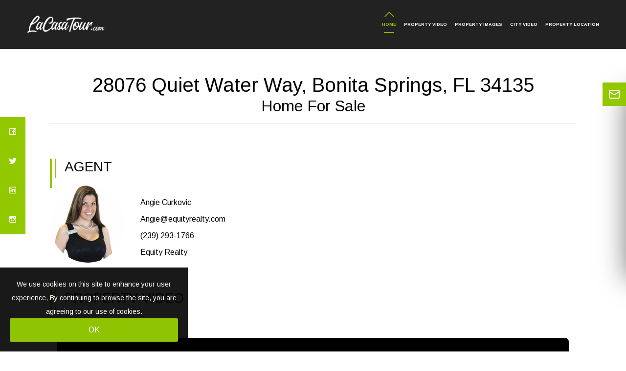

--- FILE ---
content_type: text/html; charset=UTF-8
request_url: https://lacasatour.com/property/28076-quiet-water-way-bonita-springs-fl-34135
body_size: 18408
content:
<!DOCTYPE html>
<html lang="en">

<head>
    <meta charset="utf-8">
    <title>
        28076 Quiet Water Way, Bonita Springs, FL 34135
            </title>

                <meta name="description"
            content="View cinematic video, photos for 28076 Quiet Water Way, Bonita Springs, FL 34135 listed by Angie Curkovic photograph by LaCasaTour.">
                <meta name="keywords"
            content="28076 Quiet Water Way, Bonita Springs, FL 34135, home for sale, luxury home for sale, real estate property, single family, real estate, houses, home, sell, buy, Angie Curkovic, LacasaTour">
        <meta name="author" content="LaCasaTour, Inc">

    <meta property="og:url" content="https://lacasatour.com/property/28076-quiet-water-way-bonita-springs-fl-34135" />
    <meta property="og:type" content="website" />

                        <meta property="og:title" content="28076 Quiet Water Way, Bonita Springs, FL 34135" />
            
    <meta property="og:description"
        content="Click for info or call Angie @ (239) 293-1766 for private showing" />
            <meta property="og:image"
            content="https://d1jjarr8pf232n.cloudfront.net/fit-in/1080x720/all/media/images/original_photos/1mLAG5w5rg1683225039.28076%20Quiet%20Water%20Way%2C%20Bonita%20Springs%2C%20FL%2034135%20%28101%29.jpg" />
        <meta http-equiv="X-UA-Compatible" content="IE=edge">
    <meta name="viewport" content="width=device-width, initial-scale=1.0">

    <link rel="stylesheet"
        href="https://fonts.googleapis.com/css?family=Arimo:400,400i,700,700i|Raleway:300,300i,400,400i,500,500i,600,600i,700,700i,800,800i,900,900i">

    <link href="https://lacasatour.com/home/css/lacasa.css" rel="stylesheet">
    <link rel="shortcut icon" href="https://lacasatour.com/" type="image/x-icon">
    <link rel="icon" href="https://lacasatour.com/" type="image/x-icon">

    

    <link href="https://cdn.lineicons.com/1.0.1/LineIcons.min.css" rel="stylesheet">
    <link href="https://lacasatour.com/home/css/font-awesome.min.css" rel="stylesheet">
    


    <link href="https://lacasatour.com/single_property_ui/css/lightbox.min.css" rel="stylesheet" type="text/css"
        media="all" />
    <script src="https://code.jquery.com/jquery-3.3.1.js"></script>
    <script async src="https://tag.pearldiver.io/ldc.js?pid=588c473b4d91d00bd0beff8812cf9c87&aid=16de03f2"></script>
    





    

    

    



    <!-- Responsive -->

    <!--[if lt IE 9]><script src="https://cdnjs.cloudflare.com/ajax/libs/html5shiv/3.7.3/html5shiv.js"></script><![endif]-->
    <!--[if lt IE 9]><script src="js/respond.js"></script><![endif]-->




    <style>
        section.popular-places-section-two::after {
            background-color: rgba(0, 0, 0, 0);
        }

        .main-menu .navigation>li>a {
            font-size: 9px;
        }

        .sticky-header .main-menu .navigation>li>a {
            font-size: 9px;
        }

        @media  only screen and (max-width: 1024px) {
            .tourdetaildiv {
                margin-top: 100px;
            }
        }

        @media  only screen and (max-width: 768px) {


            .sidebar-contact .toggle {
                right: 768px;
            }

        }

        @media  only screen and (max-width: 425px) {
            .tourdetaildiv {
                margin-top: 0px;
            }

            #tour_info {
                width: 135px;
            }

            .sidebar-contact .toggle {
                right: 426px;
            }

            .icon-bar-show {
                display: none;


            }


            .sidebar-contact .toggle {
                top: 100% !important;

                transform: translate(0, -48px) !important;

                width: 100% !important;
            }

            .sidebar-contact.active .toggle {
                top: 0 !important;
                right: 0 !important;
                transform: translateY(0) !important;
                width: 48px !important;
            }

        }

        @media  only screen and (max-width: 375px) {


            /* .sidebar-contact .toggle{
              right:375px;
            } */

            .sidebar-contact .toggle {
                top: 100% !important;
                transform: translate(13%, -48px) !important;

                /* transform:translate(-236%,-48px) !important; */


            }

        }


        @media  only screen and (max-width: 320px) {


            /* .sidebar-contact .toggle{
              right:320px;
            } */

            .sidebar-contact .toggle {
                top: 100% !important;
                transform: translate(33%, -48px) !important;

                /* transform:translate(-65%,-48px) !important; */


            }

        }


        .sidebar-contact {
            position: fixed;
            top: 50%;
            right: -350px;
            transform: translateY(-50%);
            width: 350px;
            height: auto;
            padding: 40px;
            background: #fff;
            box-shadow: 0 20px 50px rgba(0, 0, 0, .5);
            box-sizing: border-box;
            transition: 0.5s;
        }

        .sidebar-contact.active {
            right: 0;
        }

        .sidebar-contact input,
        .sidebar-contact textarea {
            width: 100%;
            height: 36px;
            padding: 5px;
            margin-bottom: 10px;
            box-sizing: border-box;
            border: 1px solid rgba(0, 0, 0, .5);
            outline: none;
        }

        .sidebar-contact h2 {
            margin: 0 0 20px;
            padding: 0;
        }

        .sidebar-contact textarea {
            height: 60px;
            resize: none;
        }

        .sidebar-contact input[type="submit"] {
            background: #00bcd4;
            color: #fff;
            cursor: pointer;
            border: none;
            font-size: 18px;
        }

        .toggle {
            position: absolute;
            height: 48px;
            width: 48px;
            text-align: center;
            cursor: pointer;
            background: #f00;
            top: 0;
            right: 350px;
            line-height: 48px;
        }

        .toggle:before {

            font-family: fontAwesome;
            font-size: 16px;
            color: #fff;
        }

      

        .toggle .cross-icon {
            display: none;
        }

        /* When the toggle has the active class, hide the envelope and show the cross */
        .toggle.active .envelope-icon {
            display: none;
        }

        .toggle.active .cross-icon {
            display: block;
        }

        @media(max-width:768px) {
            .sidebar-contact {
                width: 100%;
                height: 100%;
                right: -100%;
            }

            .sidebar-contact .toggle {
                top: 50%;
                transform: translateY(-50%);
                transition: 0.5s;
            }

            .sidebar-contact.active .toggle {
                top: 0;
                right: 0;
                transform: translateY(0);
            }

            .scroll {
                width: 100%;
                height: 100%;
                overflow-y: auto;
            }

            .content {
                padding: 50px 50px;
            }
        }
    </style>

    <style>
        .agents-carousel1 {
            position: relative;
        }

        .agents-carousel1 .owl-nav {
            position: absolute;
            right: 0;
            top: -100px;
        }

        .agents-carousel1 .owl-next,
        .agents-carousel1 .owl-prev {
            position: relative;
            display: inline-block;
            height: 30px;
            width: 30px;
            text-align: center;
            font-size: 18px;
            color: #ffffff;
            line-height: 30px;
            background-color: #2b2b2b;
            -webkit-transition: all 300ms ease;
            -moz-transition: all 300ms ease;
            -ms-transition: all 300ms ease;
            -o-transition: all 300ms ease;
            transition: all 300ms ease;
        }

        .agents-carousel1 .owl-next:hover,
        .agents-carousel1 .owl-prev:hover {
            background-color: #92c800;
        }

        .rtl .agents-carousel1 .owl-nav,
        {
        right: auto;
        left: 0;
        }

        @media  only screen and (max-width: 375px) {
            .agents-carousel1 .owl-nav {
                top: -40px;
            }
        }
    </style>





    <script async src="https://www.googletagmanager.com/gtag/js?id=G-1KSNFD5LH3"></script>
<script>
  window.dataLayer = window.dataLayer || [];
  function gtag(){dataLayer.push(arguments);}
  gtag('js', new Date());

  gtag('config', 'G-1KSNFD5LH3');
</script>


<!-- Google Tag Manager -->
<script>(function(w,d,s,l,i){w[l]=w[l]||[];w[l].push({'gtm.start':
new Date().getTime(),event:'gtm.js'});var f=d.getElementsByTagName(s)[0],
j=d.createElement(s),dl=l!='dataLayer'?'&l='+l:'';j.async=true;j.src=
'https://www.googletagmanager.com/gtm.js?id='+i+dl;f.parentNode.insertBefore(j,f);
})(window,document,'script','dataLayer','GTM-KTJW9ZCP');</script>
<!-- End Google Tag Manager -->
    
    <!-- herer-->
    </head>

<body class="box-layout">

       

    <!-- Preloader -->
    <div class="preloader"></div>

    <div class="page-wrapper" style="border:none!important">   
       

        <!-- Main Content-->
            <style>
        .toggle {
            background: #92c800;
        }

        .float {
            position: fixed;
            width: 60px;
            height: 60px;
            bottom: 40px;
            right: 40px;
            background-color: #92c800;
            color: #FFF;
            border-radius: 50px;
            text-align: center;
            box-shadow: 2px 2px 3px #999;
        }

        .my-float {
            margin-top: 22px;
        }

        #sendmail {
            color: #fff;
            background-color: #92c800;
            border-color: #92c800;
            border-radius: 10px;
        }

        .icon-bar {
            z-index: 999;
            position: fixed;
            top: 50%;
            -webkit-transform: translateY(-50%);
            -ms-transform: translateY(-50%);
            transform: translateY(-50%);
        }

        .icon-bar a {
            display: block;
            text-align: center;
            padding: 16px;
            transition: all 0.3s ease;
            color: white;
            font-size: 20px;
        }

        .icon-bar a:hover {
            background-color: #000;
        }

        .facebook {
            background: #92c800;
            color: white;
        }

        .twitter {
            background: #92c800;
            color: white;
        }

        .google {
            background: #92c800;
            color: white;
        }

        .linkedin {
            background: #92c800;
            color: white;
        }

        .youtube {
            background: #92c800;
            color: white;
        }

        .dynamic-height {
            height: 150px;
        }

        @media  only screen and (max-width: 1024px) {
            .dynamic-height {
                height: 300px;
            }
        }

        @media  only screen and (max-width: 425px) {
            .dynamic-height {
                height: 100px;
            }
        }


        .icon-bar-bottom a {
            display: block;
            text-align: center;
            padding: 16px;
            transition: all 0.3s ease;
            color: white;
            font-size: 20px;
        }

        .icon-bar-bottom a:hover {
            background-color: #000;
        }
    </style>

    <!-- Main Header-->
    <header class="main-header header-style-four">
        <style>

.header-style-four .main-menu .navigation > li {
    margin-left: 16px;
    
}


/* .header-style-four .main-menu .navigation > li >a{
    font-family:'Arimo' !important;
} */
</style>



<div class="header-top stay">
    <div class="main-box">
        <div class="auto-container">
            <div class="inner-container clearfix">
                <div class="d-flex justify-content-between">
                    <div class="logo-box d-flex align-items-center">
                        <div class="logo">
                                                            <a href="https://lacasatour.com">
                                    <img width="160" src="https://d2zx4usly86nv9.cloudfront.net/site_media/site_logo/original_photos/NC1k5QPNNu1587988544.png" alt="" title="">
                                </a>
                                                    </div>
                    </div>
    
                    <div class="nav-outer clearfix">
                        <!-- Main Menu -->
                        <nav class="main-menu navbar-expand-md navbar-dark" style="float:right !important">
                            <div class="navbar-header">
                                <!-- Toggle Button -->      
                                <button class="navbar-toggler" type="button" data-toggle="collapse" data-target="#navbarSupportedContent" aria-controls="navbarSupportedContent" aria-expanded="false" aria-label="Toggle navigation">
                                    <span class="icon flaticon-menu"></span>
                                </button>
                            </div>
                            
                            <div class="collapse navbar-collapse clearfix" id="navbarSupportedContent">
                                <ul class="navigation clearfix text-center" >
    
                                        <li class="current"><a href="#">Home</a>
                                        
                                        </li>
    
                                                                        <li><a href="#property_video">Property Video</a></li>
                                        
    
                                                                        <li><a href="#property_images">Property Images</a>
                                        
                                    </li>
                                        
                                        
                                    
    
                                        
                                        
                                        
                                          
                                                                        <li><a href="#city_video">City Video</a></li>
                                        

                                                                                                                
                                                                        <li><a href="#property_location">Property Location</a></li>
                                        
                                </ul>              
                            </div>
                        </nav><!-- Main Menu End-->
                
                    </div>
                </div>
            </div>
        </div>
    </div>
</div>
        <div class="sticky-header">
        <div class="auto-container clearfix" style="width:fit-content">
            <!--Logo-->
            <div class="logo pull-left">
                                <a href="https://lacasatour.com">
                    <img width="160" src="https://d2zx4usly86nv9.cloudfront.net/site_media/site_logo_two/original_photos/JVVs18yDym1575293380.png" alt="" title="">
                    
                </a>
                            </div>
            <!--Right Col-->
            <div class="pull-left">
                <!-- Main Menu -->
                <nav class="main-menu">
                    <div class="navbar-collapse show collapse clearfix">
                        <ul class="navigation clearfix">
                            
                            <li class="dropdown">
                                <a href="#">Home</a>

                            </li>
                            

                                                        <li class="dropdown"><a href="#property_video">Property Video</a></li>
                            

                                                        <li class="dropdown"><a href="#property_images">Property Images</a>
                            </li>
                            
                            
                            

                            
                            
                            
                              
                                                        <li class="dropdown"><a href="#city_video">City Video</a></li>
                            
                            
                                                        <li class="dropdown"><a href="#property_location">Property Location</a></li>
                            
                        </ul>
                    </div>
                </nav><!-- Main Menu End-->
            </div>
        </div>
    </div>    </header>

    <div class="row dynamic-height  d-md-block">
    </div>



    <!-- Tour Detail section -->
    <!-- here-->



<style>
  /* Responsive 16:9 video wrapper */
  .video-wrapper{position:relative;width:100%;padding-top:56.25%;background:#000;border-radius:8px;overflow:hidden;}
  .video-wrapper video{position:absolute;inset:0;width:100%;height:100%;object-fit:cover;}

  /* Centered green play button */
  .play-overlay{position:absolute;inset:0;display:flex;align-items:center;justify-content:center;pointer-events:none;z-index:2;}
  .play-overlay .play-btn{
    pointer-events:auto;width:88px;height:88px;border:0;border-radius:9999px;background:#92c800;display:flex;
    align-items:center;justify-content:center;cursor:pointer;box-shadow:0 0 0 0 rgba(146,200,0,.45);animation:shadow-pulse 1.2s infinite;
  }
  .play-overlay .play-btn svg{width:28px;height:28px;fill:#fff;transform:translateX(2px);}
  @keyframes  shadow-pulse{0%{box-shadow:0 0 0 0 rgba(146,200,0,.45);}100%{box-shadow:0 0 0 40px rgba(146,200,0,0);}}
</style>

    
    
<div style="padding-left:8%; padding-right:8%">
    <link rel="stylesheet" type="text/css" href="https://lacasatour.com/homepage/styles/photo-sphere-viewer.css" />
    <script src="https://cdn.thinglink.me/jse/embed.js"></script>

    <style>
        html {
            scroll-behavior: smooth;
        }

        .three-d-tour>iframe {
            width: 1500px;
            height: 700px;
        }

        .img-container {
            position: relative;
            text-align: center;
            color: white;
        }

        /* Bottom left text */
        .bottom-left {
            position: absolute;
            bottom: 8px;
            left: 16px;
        }

        /* Top left text */
        .top-left {
            position: absolute;
            top: 8px;
            left: 16px;
        }

        /* Top right text */
        .top-right {
            position: absolute;
            top: 8px;
            right: 16px;
        }

        /* Bottom right text */
        .bottom-right {
            position: absolute;
            bottom: 0px;
            background-color: black;
            width: 100%;
            padding: 5px;
            opacity: 0.7;
        }

        /* Centered text */
        /* .centered {
            position: absolute;
            top: 50%;
            left: 50%;
            transform: translate(-50%, -50%);
        } */

        #viewer {
            width: 100%;
            height: 55vh;
        }

        /* .common-note-content-wrapper {
            background-color: #f7f7f7;
            padding-top: 5%;
            padding-bottom: 5%;
            margin-top: 2px;
            margin-bottom: 2px;
        } */

        .card-img-top {
            width: 100%;
            border-top-left-radius: calc(0.25rem - 1px);
            border-top-right-radius: calc(0.25rem - 1px);
            height: 90px;
            object-fit: cover;
        }

        h1,
        h2 {
            font-family: 'Arimo' !important;
            color: black;
        }

        h3 {
            font-family: 'Arimo' !important;
        }

        h4 {
            font-family: 'Arimo' !important;
        }

        a {
            font-family: 'Arimo' !important;

        }

        video {
            width: 70%;
        }

        .fancybox-slide>* {
            padding: 0%;
            margin: 0%;
            background-color: transparent;
        }

        /* .m-5 {
            margin: 4rem !important;
        } */

        .modal-backdrop {
            z-index: unset;
        }

        .thumbs-carousel {
            max-width: unset !important;
        }

        @keyframes  shadow-pulse {
            0% {
                box-shadow: 0 0 0 0px white;
            }

            100% {
                box-shadow: 0 0 0 35px rgba(0, 0, 0, 0);
            }
        }

        @keyframes  shadow-pulse-big {
            0% {
                box-shadow: 0 0 0 0px rgba(0, 0, 0, 0.1);
            }

            100% {
                box-shadow: 0 0 0 70px rgba(0, 0, 0, 0);
            }
        }

        .jw-icon-display {
            float: left;
            margin: 40px;
            width: 150px;
            height: 150px;
            font: 13px/130px 'Barlow Semi Condensed', sans-serif;
            text-transform: uppercase;
            letter-spacing: 1px;
            color: #fff;
            text-align: center;
            background: #92c800;
            border-radius: 50%;
            animation: shadow-pulse 1s infinite;
        }
    </style>




    
            <div class="row text-center d-flex flex-column" style="justify-content: center;">
            <h1 style="color:black">
                                    28076 Quiet Water Way, Bonita Springs, FL 34135
                
                </h2>
                <h2>
                                            Home
                                                                For Sale
                    
                                    </h2>
        </div>
        <hr><br><br>
    

    
    <section class="d-none  d-lg-block">
                    <div class="sec-title light" style="margin-bottom:20px">
                <h3 style="color:black">
                                                                        AGENT
                                                            </h3>
            </div>


            <div class="row ">
                <div class="col-md-6">
                    <div class="row">
                                                    <div class="col-md-4" style="text-align:center">
                                <a href="https://lacasatour.com/agent/profile/acurkovic">
                                    <img style="border-radius:50%;height:160px;width:160px"
                                         src="https://d2zx4usly86nv9.cloudfront.net/agent/profileJTx8YOamPk1639243499.png"                                         alt="Angie Curkovic"></a>
                            </div>
                                                <div class="col-md-8 mt-10"
                            >
                            <p class="mb-2 mt-4" style="color:black">
                                                                                                            Angie
                                        Curkovic
                                                                                                </p>
                                                            <p class="mb-2" style="color:black">
                                    Angie@equityrealty.com</p>
                                                        <p class="mb-2" style="color:black">(239) 293-1766</p>
                            <p class="mb-2" style="color:black">Equity Realty</p>
                        </div>
                    </div>
                </div>
                            </div>
            </section>

    <style>
        h5,
        h6 {
            font-family: 'Arimo' !important;
        }
    </style>

    


    
   <br><br>
  <div id="property_video"></div>
  <div class="sec-title light"><h3 style="color:black">PROPERTY VIDEO</h3></div>

  <div class="video-column col-xl-12 col-lg-12 col-md-12 col-sm-12">
    <div class="inner-column">
      <div class="video-box">
        <div class="video-wrapper">
          <video    id="propertyVideo"
                    controls
                    preload="none"
                    playsinline
                    webkit-playsinline
                    poster="https://d1jjarr8pf232n.cloudfront.net/fit-in/1080x720/all/media/images/original_photos/1mLAG5w5rg1683225039.28076%20Quiet%20Water%20Way%2C%20Bonita%20Springs%2C%20FL%2034135%20%28101%29.jpg?v=1763819708"
                    crossorigin="anonymous"></video>
          <div class="play-overlay" data-for="propertyVideo">
            <button class="play-btn" aria-label="Play video">
              <svg viewBox="0 0 24 24" aria-hidden="true"><path d="M8 5v14l11-7z"></path></svg>
            </button>
          </div>
        </div>
      </div>
    </div>
  </div>
    <br>
    <br>

    <style>
        .owl-carousel .owl-item img {
            display: unset !important;
        }
    </style>

    
            <div id="property_images"></div>
        <div class="sec-title light">
            <h3 style="color:black">GALLERY</h3>
        </div>
        <div style="justify-content: center;">
            <div class="sidebar-page-container" style="padding-top:0%;padding-bottom:0%">
                <div class="auto-container">
                    <div class="row clearfix d-flex justify-content-center">
                        
                        <div class="content-side col-lg-10 col-md-10 col-sm-10 mb-0">
                            <div class="property-detail">
                                <div class="upper-box">
                                    <div class="carousel-outer">
                                        <ul class="image-carousel owl-carousel owl-theme">
                                                                                            <li><a                                                 href="https://d1jjarr8pf232n.cloudfront.net/fit-in/1920x1080/all/media/images/original_photos/1mLAG5w5rg1683225039.28076%20Quiet%20Water%20Way%2C%20Bonita%20Springs%2C%20FL%2034135%20%28101%29.jpg"                                                         data-lightbox="Gallery 1"
                                                        title="">
                                                        <img                                                src="https://d1jjarr8pf232n.cloudfront.net/fit-in/1080x720/all/media/images/original_photos/1mLAG5w5rg1683225039.28076%20Quiet%20Water%20Way%2C%20Bonita%20Springs%2C%20FL%2034135%20%28101%29.jpg"                                                             alt="28076 Quiet Water Way, Bonita Springs, FL 34135">
                                                    </a>
                                                </li>
                                                                                            <li><a                                                 href="https://d1jjarr8pf232n.cloudfront.net/fit-in/1920x1080/all/media/images/original_photos/ip7gKYEPE61683225040.28076%20Quiet%20Water%20Way%2C%20Bonita%20Springs%2C%20FL%2034135%20%28102%29.jpg"                                                         data-lightbox="Gallery 1"
                                                        title="">
                                                        <img                                                src="https://d1jjarr8pf232n.cloudfront.net/fit-in/1080x720/all/media/images/original_photos/ip7gKYEPE61683225040.28076%20Quiet%20Water%20Way%2C%20Bonita%20Springs%2C%20FL%2034135%20%28102%29.jpg"                                                             alt="28076 Quiet Water Way, Bonita Springs, FL 34135">
                                                    </a>
                                                </li>
                                                                                            <li><a                                                 href="https://d1jjarr8pf232n.cloudfront.net/fit-in/1920x1080/all/media/images/original_photos/odLJa3sxmt1683225040.28076%20Quiet%20Water%20Way%2C%20Bonita%20Springs%2C%20FL%2034135%20%28103%29.jpg"                                                         data-lightbox="Gallery 1"
                                                        title="">
                                                        <img                                                src="https://d1jjarr8pf232n.cloudfront.net/fit-in/1080x720/all/media/images/original_photos/odLJa3sxmt1683225040.28076%20Quiet%20Water%20Way%2C%20Bonita%20Springs%2C%20FL%2034135%20%28103%29.jpg"                                                             alt="28076 Quiet Water Way, Bonita Springs, FL 34135">
                                                    </a>
                                                </li>
                                                                                            <li><a                                                 href="https://d1jjarr8pf232n.cloudfront.net/fit-in/1920x1080/all/media/images/original_photos/z5mC3Q4oOz1683225779.28076%20Quiet%20Water%20Way%2C%20Bonita%20Springs%2C%20FL%2034135%20%28104%29.jpg"                                                         data-lightbox="Gallery 1"
                                                        title="">
                                                        <img                                                src="https://d1jjarr8pf232n.cloudfront.net/fit-in/1080x720/all/media/images/original_photos/z5mC3Q4oOz1683225779.28076%20Quiet%20Water%20Way%2C%20Bonita%20Springs%2C%20FL%2034135%20%28104%29.jpg"                                                             alt="28076 Quiet Water Way, Bonita Springs, FL 34135">
                                                    </a>
                                                </li>
                                                                                            <li><a                                                 href="https://d1jjarr8pf232n.cloudfront.net/fit-in/1920x1080/all/media/images/original_photos/X2tfGxHZXk1683225780.28076%20Quiet%20Water%20Way%2C%20Bonita%20Springs%2C%20FL%2034135%20%28105%29.jpg"                                                         data-lightbox="Gallery 1"
                                                        title="">
                                                        <img                                                src="https://d1jjarr8pf232n.cloudfront.net/fit-in/1080x720/all/media/images/original_photos/X2tfGxHZXk1683225780.28076%20Quiet%20Water%20Way%2C%20Bonita%20Springs%2C%20FL%2034135%20%28105%29.jpg"                                                             alt="28076 Quiet Water Way, Bonita Springs, FL 34135">
                                                    </a>
                                                </li>
                                                                                            <li><a                                                 href="https://d1jjarr8pf232n.cloudfront.net/fit-in/1920x1080/all/media/images/original_photos/HUS706FYGX1683225780.28076%20Quiet%20Water%20Way%2C%20Bonita%20Springs%2C%20FL%2034135%20%28106%29.jpg"                                                         data-lightbox="Gallery 1"
                                                        title="">
                                                        <img                                                src="https://d1jjarr8pf232n.cloudfront.net/fit-in/1080x720/all/media/images/original_photos/HUS706FYGX1683225780.28076%20Quiet%20Water%20Way%2C%20Bonita%20Springs%2C%20FL%2034135%20%28106%29.jpg"                                                             alt="28076 Quiet Water Way, Bonita Springs, FL 34135">
                                                    </a>
                                                </li>
                                                                                            <li><a                                                 href="https://d1jjarr8pf232n.cloudfront.net/fit-in/1920x1080/all/media/images/original_photos/xTpr1YX7xg1683225780.28076%20Quiet%20Water%20Way%2C%20Bonita%20Springs%2C%20FL%2034135%20%28107%29.jpg"                                                         data-lightbox="Gallery 1"
                                                        title="">
                                                        <img                                                src="https://d1jjarr8pf232n.cloudfront.net/fit-in/1080x720/all/media/images/original_photos/xTpr1YX7xg1683225780.28076%20Quiet%20Water%20Way%2C%20Bonita%20Springs%2C%20FL%2034135%20%28107%29.jpg"                                                             alt="28076 Quiet Water Way, Bonita Springs, FL 34135">
                                                    </a>
                                                </li>
                                                                                            <li><a                                                 href="https://d1jjarr8pf232n.cloudfront.net/fit-in/1920x1080/all/media/images/original_photos/9B8ZCDoofa1683225780.28076%20Quiet%20Water%20Way%2C%20Bonita%20Springs%2C%20FL%2034135%20%28108%29.jpg"                                                         data-lightbox="Gallery 1"
                                                        title="">
                                                        <img                                                src="https://d1jjarr8pf232n.cloudfront.net/fit-in/1080x720/all/media/images/original_photos/9B8ZCDoofa1683225780.28076%20Quiet%20Water%20Way%2C%20Bonita%20Springs%2C%20FL%2034135%20%28108%29.jpg"                                                             alt="28076 Quiet Water Way, Bonita Springs, FL 34135">
                                                    </a>
                                                </li>
                                                                                            <li><a                                                 href="https://d1jjarr8pf232n.cloudfront.net/fit-in/1920x1080/all/media/images/original_photos/f3jNlCwQWs1683225781.28076%20Quiet%20Water%20Way%2C%20Bonita%20Springs%2C%20FL%2034135%20%28110%29.jpg"                                                         data-lightbox="Gallery 1"
                                                        title="">
                                                        <img                                                src="https://d1jjarr8pf232n.cloudfront.net/fit-in/1080x720/all/media/images/original_photos/f3jNlCwQWs1683225781.28076%20Quiet%20Water%20Way%2C%20Bonita%20Springs%2C%20FL%2034135%20%28110%29.jpg"                                                             alt="28076 Quiet Water Way, Bonita Springs, FL 34135">
                                                    </a>
                                                </li>
                                                                                            <li><a                                                 href="https://d1jjarr8pf232n.cloudfront.net/fit-in/1920x1080/all/media/images/original_photos/ZwaFUyCVrt1683225782.28076%20Quiet%20Water%20Way%2C%20Bonita%20Springs%2C%20FL%2034135%20%28111%29.jpg"                                                         data-lightbox="Gallery 1"
                                                        title="">
                                                        <img                                                src="https://d1jjarr8pf232n.cloudfront.net/fit-in/1080x720/all/media/images/original_photos/ZwaFUyCVrt1683225782.28076%20Quiet%20Water%20Way%2C%20Bonita%20Springs%2C%20FL%2034135%20%28111%29.jpg"                                                             alt="28076 Quiet Water Way, Bonita Springs, FL 34135">
                                                    </a>
                                                </li>
                                                                                            <li><a                                                 href="https://d1jjarr8pf232n.cloudfront.net/fit-in/1920x1080/all/media/images/original_photos/oINUKWvzmJ1683225782.28076%20Quiet%20Water%20Way%2C%20Bonita%20Springs%2C%20FL%2034135%20%28112%29.jpg"                                                         data-lightbox="Gallery 1"
                                                        title="">
                                                        <img                                                src="https://d1jjarr8pf232n.cloudfront.net/fit-in/1080x720/all/media/images/original_photos/oINUKWvzmJ1683225782.28076%20Quiet%20Water%20Way%2C%20Bonita%20Springs%2C%20FL%2034135%20%28112%29.jpg"                                                             alt="28076 Quiet Water Way, Bonita Springs, FL 34135">
                                                    </a>
                                                </li>
                                                                                            <li><a                                                 href="https://d1jjarr8pf232n.cloudfront.net/fit-in/1920x1080/all/media/images/original_photos/eiaQr6CucL1683225783.28076%20Quiet%20Water%20Way%2C%20Bonita%20Springs%2C%20FL%2034135%20%28113%29.jpg"                                                         data-lightbox="Gallery 1"
                                                        title="">
                                                        <img                                                src="https://d1jjarr8pf232n.cloudfront.net/fit-in/1080x720/all/media/images/original_photos/eiaQr6CucL1683225783.28076%20Quiet%20Water%20Way%2C%20Bonita%20Springs%2C%20FL%2034135%20%28113%29.jpg"                                                             alt="28076 Quiet Water Way, Bonita Springs, FL 34135">
                                                    </a>
                                                </li>
                                                                                            <li><a                                                 href="https://d1jjarr8pf232n.cloudfront.net/fit-in/1920x1080/all/media/images/original_photos/NU7Lj1824M1683225784.28076%20Quiet%20Water%20Way%2C%20Bonita%20Springs%2C%20FL%2034135%20%28114%29.jpg"                                                         data-lightbox="Gallery 1"
                                                        title="">
                                                        <img                                                src="https://d1jjarr8pf232n.cloudfront.net/fit-in/1080x720/all/media/images/original_photos/NU7Lj1824M1683225784.28076%20Quiet%20Water%20Way%2C%20Bonita%20Springs%2C%20FL%2034135%20%28114%29.jpg"                                                             alt="28076 Quiet Water Way, Bonita Springs, FL 34135">
                                                    </a>
                                                </li>
                                                                                            <li><a                                                 href="https://d1jjarr8pf232n.cloudfront.net/fit-in/1920x1080/all/media/images/original_photos/IHuHySvjFM1683225784.28076%20Quiet%20Water%20Way%2C%20Bonita%20Springs%2C%20FL%2034135%20%28115%29.jpg"                                                         data-lightbox="Gallery 1"
                                                        title="">
                                                        <img                                                src="https://d1jjarr8pf232n.cloudfront.net/fit-in/1080x720/all/media/images/original_photos/IHuHySvjFM1683225784.28076%20Quiet%20Water%20Way%2C%20Bonita%20Springs%2C%20FL%2034135%20%28115%29.jpg"                                                             alt="28076 Quiet Water Way, Bonita Springs, FL 34135">
                                                    </a>
                                                </li>
                                                                                            <li><a                                                 href="https://d1jjarr8pf232n.cloudfront.net/fit-in/1920x1080/all/media/images/original_photos/NngBswQvc61683225784.28076%20Quiet%20Water%20Way%2C%20Bonita%20Springs%2C%20FL%2034135%20%28116%29.jpg"                                                         data-lightbox="Gallery 1"
                                                        title="">
                                                        <img                                                src="https://d1jjarr8pf232n.cloudfront.net/fit-in/1080x720/all/media/images/original_photos/NngBswQvc61683225784.28076%20Quiet%20Water%20Way%2C%20Bonita%20Springs%2C%20FL%2034135%20%28116%29.jpg"                                                             alt="28076 Quiet Water Way, Bonita Springs, FL 34135">
                                                    </a>
                                                </li>
                                                                                            <li><a                                                 href="https://d1jjarr8pf232n.cloudfront.net/fit-in/1920x1080/all/media/images/original_photos/bIiRRIt11q1683225785.28076%20Quiet%20Water%20Way%2C%20Bonita%20Springs%2C%20FL%2034135%20%28117%29.jpg"                                                         data-lightbox="Gallery 1"
                                                        title="">
                                                        <img                                                src="https://d1jjarr8pf232n.cloudfront.net/fit-in/1080x720/all/media/images/original_photos/bIiRRIt11q1683225785.28076%20Quiet%20Water%20Way%2C%20Bonita%20Springs%2C%20FL%2034135%20%28117%29.jpg"                                                             alt="28076 Quiet Water Way, Bonita Springs, FL 34135">
                                                    </a>
                                                </li>
                                                                                            <li><a                                                 href="https://d1jjarr8pf232n.cloudfront.net/fit-in/1920x1080/all/media/images/original_photos/euF0L1ZfM91683225785.28076%20Quiet%20Water%20Way%2C%20Bonita%20Springs%2C%20FL%2034135%20%28118%29.jpg"                                                         data-lightbox="Gallery 1"
                                                        title="">
                                                        <img                                                src="https://d1jjarr8pf232n.cloudfront.net/fit-in/1080x720/all/media/images/original_photos/euF0L1ZfM91683225785.28076%20Quiet%20Water%20Way%2C%20Bonita%20Springs%2C%20FL%2034135%20%28118%29.jpg"                                                             alt="28076 Quiet Water Way, Bonita Springs, FL 34135">
                                                    </a>
                                                </li>
                                                                                            <li><a                                                 href="https://d1jjarr8pf232n.cloudfront.net/fit-in/1920x1080/all/media/images/original_photos/byVJzh74d81683225785.28076%20Quiet%20Water%20Way%2C%20Bonita%20Springs%2C%20FL%2034135%20%28119%29.jpg"                                                         data-lightbox="Gallery 1"
                                                        title="">
                                                        <img                                                src="https://d1jjarr8pf232n.cloudfront.net/fit-in/1080x720/all/media/images/original_photos/byVJzh74d81683225785.28076%20Quiet%20Water%20Way%2C%20Bonita%20Springs%2C%20FL%2034135%20%28119%29.jpg"                                                             alt="28076 Quiet Water Way, Bonita Springs, FL 34135">
                                                    </a>
                                                </li>
                                                                                            <li><a                                                 href="https://d1jjarr8pf232n.cloudfront.net/fit-in/1920x1080/all/media/images/original_photos/LRShTx3igX1683225786.28076%20Quiet%20Water%20Way%2C%20Bonita%20Springs%2C%20FL%2034135%20%28120%29.jpg"                                                         data-lightbox="Gallery 1"
                                                        title="">
                                                        <img                                                src="https://d1jjarr8pf232n.cloudfront.net/fit-in/1080x720/all/media/images/original_photos/LRShTx3igX1683225786.28076%20Quiet%20Water%20Way%2C%20Bonita%20Springs%2C%20FL%2034135%20%28120%29.jpg"                                                             alt="28076 Quiet Water Way, Bonita Springs, FL 34135">
                                                    </a>
                                                </li>
                                                                                            <li><a                                                 href="https://d1jjarr8pf232n.cloudfront.net/fit-in/1920x1080/all/media/images/original_photos/0GW7z0uOYV1683225786.28076%20Quiet%20Water%20Way%2C%20Bonita%20Springs%2C%20FL%2034135%20%28121%29.jpg"                                                         data-lightbox="Gallery 1"
                                                        title="">
                                                        <img                                                src="https://d1jjarr8pf232n.cloudfront.net/fit-in/1080x720/all/media/images/original_photos/0GW7z0uOYV1683225786.28076%20Quiet%20Water%20Way%2C%20Bonita%20Springs%2C%20FL%2034135%20%28121%29.jpg"                                                             alt="28076 Quiet Water Way, Bonita Springs, FL 34135">
                                                    </a>
                                                </li>
                                                                                            <li><a                                                 href="https://d1jjarr8pf232n.cloudfront.net/fit-in/1920x1080/all/media/images/original_photos/LVgMADEwvs1683225786.28076%20Quiet%20Water%20Way%2C%20Bonita%20Springs%2C%20FL%2034135%20%28122%29.jpg"                                                         data-lightbox="Gallery 1"
                                                        title="">
                                                        <img                                                src="https://d1jjarr8pf232n.cloudfront.net/fit-in/1080x720/all/media/images/original_photos/LVgMADEwvs1683225786.28076%20Quiet%20Water%20Way%2C%20Bonita%20Springs%2C%20FL%2034135%20%28122%29.jpg"                                                             alt="28076 Quiet Water Way, Bonita Springs, FL 34135">
                                                    </a>
                                                </li>
                                                                                            <li><a                                                 href="https://d1jjarr8pf232n.cloudfront.net/fit-in/1920x1080/all/media/images/original_photos/HK0kpjt4JU1683225787.28076%20Quiet%20Water%20Way%2C%20Bonita%20Springs%2C%20FL%2034135%20%28123%29.jpg"                                                         data-lightbox="Gallery 1"
                                                        title="">
                                                        <img                                                src="https://d1jjarr8pf232n.cloudfront.net/fit-in/1080x720/all/media/images/original_photos/HK0kpjt4JU1683225787.28076%20Quiet%20Water%20Way%2C%20Bonita%20Springs%2C%20FL%2034135%20%28123%29.jpg"                                                             alt="28076 Quiet Water Way, Bonita Springs, FL 34135">
                                                    </a>
                                                </li>
                                                                                            <li><a                                                 href="https://d1jjarr8pf232n.cloudfront.net/fit-in/1920x1080/all/media/images/original_photos/SmuM4vgMlo1683225787.28076%20Quiet%20Water%20Way%2C%20Bonita%20Springs%2C%20FL%2034135%20%28124%29.jpg"                                                         data-lightbox="Gallery 1"
                                                        title="">
                                                        <img                                                src="https://d1jjarr8pf232n.cloudfront.net/fit-in/1080x720/all/media/images/original_photos/SmuM4vgMlo1683225787.28076%20Quiet%20Water%20Way%2C%20Bonita%20Springs%2C%20FL%2034135%20%28124%29.jpg"                                                             alt="28076 Quiet Water Way, Bonita Springs, FL 34135">
                                                    </a>
                                                </li>
                                                                                            <li><a                                                 href="https://d1jjarr8pf232n.cloudfront.net/fit-in/1920x1080/all/media/images/original_photos/TG6naWXtp71683225787.28076%20Quiet%20Water%20Way%2C%20Bonita%20Springs%2C%20FL%2034135%20%28125%29.jpg"                                                         data-lightbox="Gallery 1"
                                                        title="">
                                                        <img                                                src="https://d1jjarr8pf232n.cloudfront.net/fit-in/1080x720/all/media/images/original_photos/TG6naWXtp71683225787.28076%20Quiet%20Water%20Way%2C%20Bonita%20Springs%2C%20FL%2034135%20%28125%29.jpg"                                                             alt="28076 Quiet Water Way, Bonita Springs, FL 34135">
                                                    </a>
                                                </li>
                                                                                            <li><a                                                 href="https://d1jjarr8pf232n.cloudfront.net/fit-in/1920x1080/all/media/images/original_photos/Fu7CGmnP4P1683225788.28076%20Quiet%20Water%20Way%2C%20Bonita%20Springs%2C%20FL%2034135%20%28126%29.jpg"                                                         data-lightbox="Gallery 1"
                                                        title="">
                                                        <img                                                src="https://d1jjarr8pf232n.cloudfront.net/fit-in/1080x720/all/media/images/original_photos/Fu7CGmnP4P1683225788.28076%20Quiet%20Water%20Way%2C%20Bonita%20Springs%2C%20FL%2034135%20%28126%29.jpg"                                                             alt="28076 Quiet Water Way, Bonita Springs, FL 34135">
                                                    </a>
                                                </li>
                                                                                            <li><a                                                 href="https://d1jjarr8pf232n.cloudfront.net/fit-in/1920x1080/all/media/images/original_photos/OG9Aj6WJaO1683225788.28076%20Quiet%20Water%20Way%2C%20Bonita%20Springs%2C%20FL%2034135%20%28127%29.jpg"                                                         data-lightbox="Gallery 1"
                                                        title="">
                                                        <img                                                src="https://d1jjarr8pf232n.cloudfront.net/fit-in/1080x720/all/media/images/original_photos/OG9Aj6WJaO1683225788.28076%20Quiet%20Water%20Way%2C%20Bonita%20Springs%2C%20FL%2034135%20%28127%29.jpg"                                                             alt="28076 Quiet Water Way, Bonita Springs, FL 34135">
                                                    </a>
                                                </li>
                                                                                            <li><a                                                 href="https://d1jjarr8pf232n.cloudfront.net/fit-in/1920x1080/all/media/images/original_photos/4LHa0c8t3v1683225788.28076%20Quiet%20Water%20Way%2C%20Bonita%20Springs%2C%20FL%2034135%20%28128%29.jpg"                                                         data-lightbox="Gallery 1"
                                                        title="">
                                                        <img                                                src="https://d1jjarr8pf232n.cloudfront.net/fit-in/1080x720/all/media/images/original_photos/4LHa0c8t3v1683225788.28076%20Quiet%20Water%20Way%2C%20Bonita%20Springs%2C%20FL%2034135%20%28128%29.jpg"                                                             alt="28076 Quiet Water Way, Bonita Springs, FL 34135">
                                                    </a>
                                                </li>
                                                                                            <li><a                                                 href="https://d1jjarr8pf232n.cloudfront.net/fit-in/1920x1080/all/media/images/original_photos/cC4IX6kijG1683225789.28076%20Quiet%20Water%20Way%2C%20Bonita%20Springs%2C%20FL%2034135%20%28129%29.jpg"                                                         data-lightbox="Gallery 1"
                                                        title="">
                                                        <img                                                src="https://d1jjarr8pf232n.cloudfront.net/fit-in/1080x720/all/media/images/original_photos/cC4IX6kijG1683225789.28076%20Quiet%20Water%20Way%2C%20Bonita%20Springs%2C%20FL%2034135%20%28129%29.jpg"                                                             alt="28076 Quiet Water Way, Bonita Springs, FL 34135">
                                                    </a>
                                                </li>
                                                                                            <li><a                                                 href="https://d1jjarr8pf232n.cloudfront.net/fit-in/1920x1080/all/media/images/original_photos/ZkgErwzpyI1683225789.28076%20Quiet%20Water%20Way%2C%20Bonita%20Springs%2C%20FL%2034135%20%28130%29.jpg"                                                         data-lightbox="Gallery 1"
                                                        title="">
                                                        <img                                                src="https://d1jjarr8pf232n.cloudfront.net/fit-in/1080x720/all/media/images/original_photos/ZkgErwzpyI1683225789.28076%20Quiet%20Water%20Way%2C%20Bonita%20Springs%2C%20FL%2034135%20%28130%29.jpg"                                                             alt="28076 Quiet Water Way, Bonita Springs, FL 34135">
                                                    </a>
                                                </li>
                                                                                            <li><a                                                 href="https://d1jjarr8pf232n.cloudfront.net/fit-in/1920x1080/all/media/images/original_photos/NmmSsy4dgK1683225789.28076%20Quiet%20Water%20Way%2C%20Bonita%20Springs%2C%20FL%2034135%20%28131%29.jpg"                                                         data-lightbox="Gallery 1"
                                                        title="">
                                                        <img                                                src="https://d1jjarr8pf232n.cloudfront.net/fit-in/1080x720/all/media/images/original_photos/NmmSsy4dgK1683225789.28076%20Quiet%20Water%20Way%2C%20Bonita%20Springs%2C%20FL%2034135%20%28131%29.jpg"                                                             alt="28076 Quiet Water Way, Bonita Springs, FL 34135">
                                                    </a>
                                                </li>
                                                                                            <li><a                                                 href="https://d1jjarr8pf232n.cloudfront.net/fit-in/1920x1080/all/media/images/original_photos/z5g3pgZ2231683225790.28076%20Quiet%20Water%20Way%2C%20Bonita%20Springs%2C%20FL%2034135%20%28132%29.jpg"                                                         data-lightbox="Gallery 1"
                                                        title="">
                                                        <img                                                src="https://d1jjarr8pf232n.cloudfront.net/fit-in/1080x720/all/media/images/original_photos/z5g3pgZ2231683225790.28076%20Quiet%20Water%20Way%2C%20Bonita%20Springs%2C%20FL%2034135%20%28132%29.jpg"                                                             alt="28076 Quiet Water Way, Bonita Springs, FL 34135">
                                                    </a>
                                                </li>
                                                                                            <li><a                                                 href="https://d1jjarr8pf232n.cloudfront.net/fit-in/1920x1080/all/media/images/original_photos/JWxI3VNKOh1683225790.28076%20Quiet%20Water%20Way%2C%20Bonita%20Springs%2C%20FL%2034135%20%28133%29.jpg"                                                         data-lightbox="Gallery 1"
                                                        title="">
                                                        <img                                                src="https://d1jjarr8pf232n.cloudfront.net/fit-in/1080x720/all/media/images/original_photos/JWxI3VNKOh1683225790.28076%20Quiet%20Water%20Way%2C%20Bonita%20Springs%2C%20FL%2034135%20%28133%29.jpg"                                                             alt="28076 Quiet Water Way, Bonita Springs, FL 34135">
                                                    </a>
                                                </li>
                                            
                                        </ul>

                                        <ul class="thumbs-carousel owl-carousel owl-theme">

                                                                                            <li style="text-align:center"><img
                                                        src="https://d1jjarr8pf232n.cloudfront.net/fit-in/540x360/all/media/images/original_photos/1mLAG5w5rg1683225039.28076%20Quiet%20Water%20Way%2C%20Bonita%20Springs%2C%20FL%2034135%20%28101%29.jpg"
                                                        alt="">
                                                    <span></span>
                                                </li>
                                                                                            <li style="text-align:center"><img
                                                        src="https://d1jjarr8pf232n.cloudfront.net/fit-in/540x360/all/media/images/original_photos/ip7gKYEPE61683225040.28076%20Quiet%20Water%20Way%2C%20Bonita%20Springs%2C%20FL%2034135%20%28102%29.jpg"
                                                        alt="">
                                                    <span></span>
                                                </li>
                                                                                            <li style="text-align:center"><img
                                                        src="https://d1jjarr8pf232n.cloudfront.net/fit-in/540x360/all/media/images/original_photos/odLJa3sxmt1683225040.28076%20Quiet%20Water%20Way%2C%20Bonita%20Springs%2C%20FL%2034135%20%28103%29.jpg"
                                                        alt="">
                                                    <span></span>
                                                </li>
                                                                                            <li style="text-align:center"><img
                                                        src="https://d1jjarr8pf232n.cloudfront.net/fit-in/540x360/all/media/images/original_photos/z5mC3Q4oOz1683225779.28076%20Quiet%20Water%20Way%2C%20Bonita%20Springs%2C%20FL%2034135%20%28104%29.jpg"
                                                        alt="">
                                                    <span></span>
                                                </li>
                                                                                            <li style="text-align:center"><img
                                                        src="https://d1jjarr8pf232n.cloudfront.net/fit-in/540x360/all/media/images/original_photos/X2tfGxHZXk1683225780.28076%20Quiet%20Water%20Way%2C%20Bonita%20Springs%2C%20FL%2034135%20%28105%29.jpg"
                                                        alt="">
                                                    <span></span>
                                                </li>
                                                                                            <li style="text-align:center"><img
                                                        src="https://d1jjarr8pf232n.cloudfront.net/fit-in/540x360/all/media/images/original_photos/HUS706FYGX1683225780.28076%20Quiet%20Water%20Way%2C%20Bonita%20Springs%2C%20FL%2034135%20%28106%29.jpg"
                                                        alt="">
                                                    <span></span>
                                                </li>
                                                                                            <li style="text-align:center"><img
                                                        src="https://d1jjarr8pf232n.cloudfront.net/fit-in/540x360/all/media/images/original_photos/xTpr1YX7xg1683225780.28076%20Quiet%20Water%20Way%2C%20Bonita%20Springs%2C%20FL%2034135%20%28107%29.jpg"
                                                        alt="">
                                                    <span></span>
                                                </li>
                                                                                            <li style="text-align:center"><img
                                                        src="https://d1jjarr8pf232n.cloudfront.net/fit-in/540x360/all/media/images/original_photos/9B8ZCDoofa1683225780.28076%20Quiet%20Water%20Way%2C%20Bonita%20Springs%2C%20FL%2034135%20%28108%29.jpg"
                                                        alt="">
                                                    <span></span>
                                                </li>
                                                                                            <li style="text-align:center"><img
                                                        src="https://d1jjarr8pf232n.cloudfront.net/fit-in/540x360/all/media/images/original_photos/f3jNlCwQWs1683225781.28076%20Quiet%20Water%20Way%2C%20Bonita%20Springs%2C%20FL%2034135%20%28110%29.jpg"
                                                        alt="">
                                                    <span></span>
                                                </li>
                                                                                            <li style="text-align:center"><img
                                                        src="https://d1jjarr8pf232n.cloudfront.net/fit-in/540x360/all/media/images/original_photos/ZwaFUyCVrt1683225782.28076%20Quiet%20Water%20Way%2C%20Bonita%20Springs%2C%20FL%2034135%20%28111%29.jpg"
                                                        alt="">
                                                    <span></span>
                                                </li>
                                                                                            <li style="text-align:center"><img
                                                        src="https://d1jjarr8pf232n.cloudfront.net/fit-in/540x360/all/media/images/original_photos/oINUKWvzmJ1683225782.28076%20Quiet%20Water%20Way%2C%20Bonita%20Springs%2C%20FL%2034135%20%28112%29.jpg"
                                                        alt="">
                                                    <span></span>
                                                </li>
                                                                                            <li style="text-align:center"><img
                                                        src="https://d1jjarr8pf232n.cloudfront.net/fit-in/540x360/all/media/images/original_photos/eiaQr6CucL1683225783.28076%20Quiet%20Water%20Way%2C%20Bonita%20Springs%2C%20FL%2034135%20%28113%29.jpg"
                                                        alt="">
                                                    <span></span>
                                                </li>
                                                                                            <li style="text-align:center"><img
                                                        src="https://d1jjarr8pf232n.cloudfront.net/fit-in/540x360/all/media/images/original_photos/NU7Lj1824M1683225784.28076%20Quiet%20Water%20Way%2C%20Bonita%20Springs%2C%20FL%2034135%20%28114%29.jpg"
                                                        alt="">
                                                    <span></span>
                                                </li>
                                                                                            <li style="text-align:center"><img
                                                        src="https://d1jjarr8pf232n.cloudfront.net/fit-in/540x360/all/media/images/original_photos/IHuHySvjFM1683225784.28076%20Quiet%20Water%20Way%2C%20Bonita%20Springs%2C%20FL%2034135%20%28115%29.jpg"
                                                        alt="">
                                                    <span></span>
                                                </li>
                                                                                            <li style="text-align:center"><img
                                                        src="https://d1jjarr8pf232n.cloudfront.net/fit-in/540x360/all/media/images/original_photos/NngBswQvc61683225784.28076%20Quiet%20Water%20Way%2C%20Bonita%20Springs%2C%20FL%2034135%20%28116%29.jpg"
                                                        alt="">
                                                    <span></span>
                                                </li>
                                                                                            <li style="text-align:center"><img
                                                        src="https://d1jjarr8pf232n.cloudfront.net/fit-in/540x360/all/media/images/original_photos/bIiRRIt11q1683225785.28076%20Quiet%20Water%20Way%2C%20Bonita%20Springs%2C%20FL%2034135%20%28117%29.jpg"
                                                        alt="">
                                                    <span></span>
                                                </li>
                                                                                            <li style="text-align:center"><img
                                                        src="https://d1jjarr8pf232n.cloudfront.net/fit-in/540x360/all/media/images/original_photos/euF0L1ZfM91683225785.28076%20Quiet%20Water%20Way%2C%20Bonita%20Springs%2C%20FL%2034135%20%28118%29.jpg"
                                                        alt="">
                                                    <span></span>
                                                </li>
                                                                                            <li style="text-align:center"><img
                                                        src="https://d1jjarr8pf232n.cloudfront.net/fit-in/540x360/all/media/images/original_photos/byVJzh74d81683225785.28076%20Quiet%20Water%20Way%2C%20Bonita%20Springs%2C%20FL%2034135%20%28119%29.jpg"
                                                        alt="">
                                                    <span></span>
                                                </li>
                                                                                            <li style="text-align:center"><img
                                                        src="https://d1jjarr8pf232n.cloudfront.net/fit-in/540x360/all/media/images/original_photos/LRShTx3igX1683225786.28076%20Quiet%20Water%20Way%2C%20Bonita%20Springs%2C%20FL%2034135%20%28120%29.jpg"
                                                        alt="">
                                                    <span></span>
                                                </li>
                                                                                            <li style="text-align:center"><img
                                                        src="https://d1jjarr8pf232n.cloudfront.net/fit-in/540x360/all/media/images/original_photos/0GW7z0uOYV1683225786.28076%20Quiet%20Water%20Way%2C%20Bonita%20Springs%2C%20FL%2034135%20%28121%29.jpg"
                                                        alt="">
                                                    <span></span>
                                                </li>
                                                                                            <li style="text-align:center"><img
                                                        src="https://d1jjarr8pf232n.cloudfront.net/fit-in/540x360/all/media/images/original_photos/LVgMADEwvs1683225786.28076%20Quiet%20Water%20Way%2C%20Bonita%20Springs%2C%20FL%2034135%20%28122%29.jpg"
                                                        alt="">
                                                    <span></span>
                                                </li>
                                                                                            <li style="text-align:center"><img
                                                        src="https://d1jjarr8pf232n.cloudfront.net/fit-in/540x360/all/media/images/original_photos/HK0kpjt4JU1683225787.28076%20Quiet%20Water%20Way%2C%20Bonita%20Springs%2C%20FL%2034135%20%28123%29.jpg"
                                                        alt="">
                                                    <span></span>
                                                </li>
                                                                                            <li style="text-align:center"><img
                                                        src="https://d1jjarr8pf232n.cloudfront.net/fit-in/540x360/all/media/images/original_photos/SmuM4vgMlo1683225787.28076%20Quiet%20Water%20Way%2C%20Bonita%20Springs%2C%20FL%2034135%20%28124%29.jpg"
                                                        alt="">
                                                    <span></span>
                                                </li>
                                                                                            <li style="text-align:center"><img
                                                        src="https://d1jjarr8pf232n.cloudfront.net/fit-in/540x360/all/media/images/original_photos/TG6naWXtp71683225787.28076%20Quiet%20Water%20Way%2C%20Bonita%20Springs%2C%20FL%2034135%20%28125%29.jpg"
                                                        alt="">
                                                    <span></span>
                                                </li>
                                                                                            <li style="text-align:center"><img
                                                        src="https://d1jjarr8pf232n.cloudfront.net/fit-in/540x360/all/media/images/original_photos/Fu7CGmnP4P1683225788.28076%20Quiet%20Water%20Way%2C%20Bonita%20Springs%2C%20FL%2034135%20%28126%29.jpg"
                                                        alt="">
                                                    <span></span>
                                                </li>
                                                                                            <li style="text-align:center"><img
                                                        src="https://d1jjarr8pf232n.cloudfront.net/fit-in/540x360/all/media/images/original_photos/OG9Aj6WJaO1683225788.28076%20Quiet%20Water%20Way%2C%20Bonita%20Springs%2C%20FL%2034135%20%28127%29.jpg"
                                                        alt="">
                                                    <span></span>
                                                </li>
                                                                                            <li style="text-align:center"><img
                                                        src="https://d1jjarr8pf232n.cloudfront.net/fit-in/540x360/all/media/images/original_photos/4LHa0c8t3v1683225788.28076%20Quiet%20Water%20Way%2C%20Bonita%20Springs%2C%20FL%2034135%20%28128%29.jpg"
                                                        alt="">
                                                    <span></span>
                                                </li>
                                                                                            <li style="text-align:center"><img
                                                        src="https://d1jjarr8pf232n.cloudfront.net/fit-in/540x360/all/media/images/original_photos/cC4IX6kijG1683225789.28076%20Quiet%20Water%20Way%2C%20Bonita%20Springs%2C%20FL%2034135%20%28129%29.jpg"
                                                        alt="">
                                                    <span></span>
                                                </li>
                                                                                            <li style="text-align:center"><img
                                                        src="https://d1jjarr8pf232n.cloudfront.net/fit-in/540x360/all/media/images/original_photos/ZkgErwzpyI1683225789.28076%20Quiet%20Water%20Way%2C%20Bonita%20Springs%2C%20FL%2034135%20%28130%29.jpg"
                                                        alt="">
                                                    <span></span>
                                                </li>
                                                                                            <li style="text-align:center"><img
                                                        src="https://d1jjarr8pf232n.cloudfront.net/fit-in/540x360/all/media/images/original_photos/NmmSsy4dgK1683225789.28076%20Quiet%20Water%20Way%2C%20Bonita%20Springs%2C%20FL%2034135%20%28131%29.jpg"
                                                        alt="">
                                                    <span></span>
                                                </li>
                                                                                            <li style="text-align:center"><img
                                                        src="https://d1jjarr8pf232n.cloudfront.net/fit-in/540x360/all/media/images/original_photos/z5g3pgZ2231683225790.28076%20Quiet%20Water%20Way%2C%20Bonita%20Springs%2C%20FL%2034135%20%28132%29.jpg"
                                                        alt="">
                                                    <span></span>
                                                </li>
                                                                                            <li style="text-align:center"><img
                                                        src="https://d1jjarr8pf232n.cloudfront.net/fit-in/540x360/all/media/images/original_photos/JWxI3VNKOh1683225790.28076%20Quiet%20Water%20Way%2C%20Bonita%20Springs%2C%20FL%2034135%20%28133%29.jpg"
                                                        alt="">
                                                    <span></span>
                                                </li>
                                            
                                        </ul>
                                    </div>
                                </div>


                            </div>
                        </div>

                    </div>
                </div>
            </div>
        </div>
    
    
    

    
    
    
    


    

    
    
    
    
    
  

  
  <div id="city_video"></div>
  <div class="sec-title light"><h3 style="color:black">CITY VIDEO</h3></div>

  <div class="video-column col-xl-12 col-lg-12 col-md-12 col-sm-12">
    <div class="inner-column">
      <div class="video-box">
        <div class="video-wrapper">
          <video id="cityVideo" controls preload="metadata" playsinline poster="https://d2zx4usly86nv9.cloudfront.net/all/media/thumbnail/original_photos/di5yXUxl8h1653939521.jpg?v=1763819708" webkit-playsinline  crossorigin="anonymous"></video>
          <div class="play-overlay" data-for="cityVideo">
            <button class="play-btn" aria-label="Play video">
              <svg viewBox="0 0 24 24" aria-hidden="true"><path d="M8 5v14l11-7z"></path></svg>
            </button>
          </div>
        </div>
      </div>
    </div>
  </div>


    
   


    
            <div id="property_location"></div>
        <div class="sec-title light">
            <h3 style="color:black">Location</h3>
        </div>
        <div class=" d-sm-block mb-5 pb-4">
            <div id="map" style="height:480px;border:1px solid #92c800"></div>
            <script>
                function initMap() {
                    var myLatLng = {
                        lat: 26.3288477,
                        lng: -81.7005867
                    };

                    var map = new google.maps.Map(document.getElementById('map'), {
                        zoom: 15,
                        center: myLatLng
                    });

                    var marker = new google.maps.Marker({
                        position: myLatLng,
                        map: map,
                        title: 'Property Location!'
                    });
                }
            </script>


        </div>
    
    
    <section class="d-block d-lg-none mb-5">
                    <div class="sec-title light" style="margin-bottom:20px">
                <h3 style="color:black">
                                                                        AGENT
                                                            </h3>
            </div>

                            <div class="row ">
                    <div class="col-md-12 text-center">
                        <a href="https://lacasatour.com/agent/profile/acurkovic">
                            <img style="height:160px;width:160px"
                                 src="https://d2zx4usly86nv9.cloudfront.net/agent/profileJTx8YOamPk1639243499.png"                                 alt=""></a>
                    </div>
                </div>
            
            <div class="row">
                <div class="col-md-12 text-center">
                    <p class="mb-2 mt-4" style="color:black">
                                                                                    Angie Curkovic
                                                                        </p>
                                            <p class="mb-2" style="color:black">Angie@equityrealty.com</p>
                                        <p class="mb-2" style="color:black">(239) 293-1766</p>
                </div>
            </div>
                        </section>

    <section class="d-block d-lg-none " style="margin-bottom:100px !important">
        <div class="icon-bar-bottom row" style="justify-content:center">
            <a href="https://www.facebook.com/sharer/sharer.php?u=http://lacasatour.com%2Fproperty%2F28076-quiet-water-way-bonita-springs-fl-34135"
                target="_blank" class="facebook"><i class="la la-facebook"></i></a>
            <a href="https://twitter.com/intent/tweet?url=http://lacasatour.com%2Fproperty%2F28076-quiet-water-way-bonita-springs-fl-34135"
                target="_blank" class="twitter"><i class="la la-twitter"></i></a>
            <a href="https://www.linkedin.com/sharing/share-offsite/?url=http://lacasatour.com%2Fproperty%2F28076-quiet-water-way-bonita-springs-fl-34135"
                target="_blank" class="linkedin"><i class="la la-linkedin"></i></a>
            <a href="https://www.instagram.com/?url=http://lacasatour.com%2Fproperty%2F28076-quiet-water-way-bonita-springs-fl-34135"
                target="_blank" class="youtube"><i class="la la-instagram"></i></a>
        </div>
    </section>



    <div class="modal fade bd-example-modal-lg" id="exampleModal" tabindex="-1" role="dialog"
        aria-labelledby="exampleModalLabel" aria-hidden="true" style="z-index:12000;">
        <div class="modal-dialog modal-lg modal-dialog-centered" role="document">
            <div class="modal-content" style="border:1px solid #92c800 !important">
                <div class="modal-header" style="background-color:ghostwhite;border-bottom:1px solid #92c800">
                    <h5 class="modal-title" id="exampleModalLabel" style="color:black">ASK FOR PRICE</h5>
                    <button type="button" class="close" data-dismiss="modal" aria-label="Close"
                        style="color:#92c800;" id="price_close">
                        <span aria-hidden="true">&times;</span>
                    </button>
                </div>
                <div class="modal-body" style="background-color:ghostwhite;">
                    <div class="row">
                        <div class="col-md-5 " style="vertical-align: middle;border-right: 1px solid #92c800">
                                                            <img src="https://d1jjarr8pf232n.cloudfront.net/fit-in/1080x720/all/media/images/original_photos/1mLAG5w5rg1683225039.28076%20Quiet%20Water%20Way%2C%20Bonita%20Springs%2C%20FL%2034135%20%28101%29.jpg"
                                    alt="">
                                                                                        <div class="text-center mt-3" style="justify-content: center;">
                                    <h4 style="color:black">28076 Quiet Water Way, Bonita Springs, FL 34135 </h4>
                                </div>
                                                    </div>
                        <div class="col-md-7">
                            <div class="md-form mb-1">
                                <i class="fa fa-user prefix grey-text"></i>
                                <label data-error="wrong" data-success="right" for="form34">Your Name</label>
                                <p style="color:red" class="your_name hidden" style="display:none;"></p>
                                <input type="text" id="your_name" name="your_name" class="form-control validate">
                            </div>

                            <div class="md-form mb-1">
                                <i class="fa fa-envelope prefix grey-text"></i>
                                <label data-error="wrong" data-success="right" for="form29">Your Email</label>
                                <p style="color:red" class="your_email hidden" style="display:none;"></p>
                                <input type="email" id="your_email" name="your_email"
                                    class="form-control validate">
                            </div>

                            <div class="md-form mb-1">
                                <i class="fa fa-phone prefix grey-text"></i>
                                <label data-error="wrong" data-success="right" for="form32">Your Phone</label>
                                <p style="color:red" class="your_phone hidden" style="display:none;"></p>
                                <input type="text" id="your_phone" name="your_phone"
                                    class="form-control validate">
                            </div>

                            <div id="mail1" style="width:auto;display: none;color:darkgreen">
                                <div class="row" style="justify-content:center"><span>we will be contacting you
                                        soon.</span>
                                </div>
                            </div>

                            <div class="md-form mb-1" style="text-align:center">
                                <button type="button" id="price_btn" class="btn btn-primary"
                                    style="background-color:#92c800;border:none"> <i id="L13"></i>
                                    Submit</button>
                            </div>
                        </div>
                    </div>
                </div>
                
            </div>
        </div>
    </div>

    <script src="https://lacasatour.com/node_modules/dot/doT.js"></script>
    <script src="https://lacasatour.com/node_modules/three/build/three.js"></script>
    <script src="https://lacasatour.com/node_modules/uevent/uevent.js"></script>
    <script src="https://lacasatour.com/homepage/js/photo-sphere-viewer.js"></script>
    <script src="https://lacasatour.com/js/crispsetting.js"></script>

    <script src="https://code.jquery.com/jquery-3.4.1.js" integrity="sha256-WpOohJOqMqqyKL9FccASB9O0KwACQJpFTUBLTYOVvVU="
        crossorigin="anonymous"></script>

    <script>
        function replace_url(url) {
            $('.psv-container').remove();
            new PhotoSphereViewer({
                container: 'viewer',
                panorama: url,
                navbar: [
                    'autorotate',
                    'zoom',
                    'caption',
                    'fullscreen'
                ]
            });
        }

        document.addEventListener("DOMContentLoaded", function() {
            const target = document.getElementById('3d_walk_through');
            const content = document.getElementById('3d_walk_through_content');

            if ('IntersectionObserver' in window) {
                const observer = new IntersectionObserver((entries) => {
                    entries.forEach(entry => {
                        if (entry.isIntersecting) {
                            // Load the content by transferring HTML
                            target.innerHTML = content.innerHTML;
                            content.remove(); // Optionally remove the hidden content section

                            // Stop observing since content has loaded
                            observer.unobserve(target);
                        }
                    });
                });

                observer.observe(target);
            } else {
                // Fallback for browsers that don't support IntersectionObserver
                target.innerHTML = content.innerHTML;
                content.remove();
            }
        });




        $(document).ready(function() {

            $(".sphere-viewer > canvas").click();

            
            $('#exampleModal').on('hidden.bs.modal', function(e) {
                $('#mail1').css("display", "none");
                $('.your_name').css("display", "none");
                $('.your_email').css("display", "none");
                $('.your_phone').css("display", "none");
                $('#your_name').val('');
                $('#your_email').val('');
                $('#your_phone').val('');
            })
        });
    </script>


<script src="https://cdn.jsdelivr.net/npm/hls.js@latest"></script>
<script>
  const isIOS = (() => {
    const ua = navigator.userAgent;
    const iOS = /iPad|iPhone|iPod/.test(ua);
    const iPadOS13Plus = navigator.platform === 'MacIntel' && navigator.maxTouchPoints > 1;
    return iOS || iPadOS13Plus;
  })();

    // Normalize URL (strip query/hash) for extension detection
    function basePath(u){ try { const urlObj = new URL(u, window.location.href); return urlObj.pathname.toLowerCase(); } catch(e){ return u.split(/[?#]/)[0].toLowerCase(); } }
    const isHlsUrl = (u) => basePath(u).endsWith('.m3u8');
    const isMp4Url = (u) => /\.(mp4|mov)$/.test(basePath(u));
  const isYouTube = (u) => /youtube\.com|youtu\.be/.test(u);
  const isVimeo = (u) => /vimeo\.com/.test(u);

  function embedProviderIframe(containerId, url) {
    const el = document.getElementById(containerId);
    if (!el) return;
    const wrapper = el.closest('.video-wrapper') || el.parentElement;
    if (!wrapper) return;

    const iframe = document.createElement('iframe');
    iframe.setAttribute('allowfullscreen', 'true');
    iframe.setAttribute('frameborder', '0');
    iframe.style.position = 'absolute';
    iframe.style.inset = '0';
    iframe.style.width = '100%';
    iframe.style.height = '100%';

    // Normalize YouTube/Vimeo embed URLs
    if (isYouTube(url)) {
      // supports both youtu.be and youtube.com links
      const idMatch = url.match(/(?:v=|\/)([0-9A-Za-z_-]{11})(?:\?|&|$)/);
      const vid = idMatch ? idMatch[1] : null;
      iframe.src = vid ? `https://www.youtube.com/embed/${vid}?rel=0&playsinline=1` : url;
    } else if (isVimeo(url)) {
      const idMatch = url.match(/vimeo\.com\/(\d+)/);
      const vid = idMatch ? idMatch[1] : null;
      iframe.src = vid ? `https://player.vimeo.com/video/${vid}?portrait=0&title=0&byline=0` : url;
    } else {
      iframe.src = url;
    }

    wrapper.innerHTML = ''; // clear <video> if present
    wrapper.appendChild(iframe);
  }

    function initVideo(elId, src, poster) {
    if (!src) return;

    // If it's a provider page URL, embed iframe (HTML5 video can't play page links)
    if (isYouTube(src) || isVimeo(src)) {
      embedProviderIframe(elId, src);
      return;
    }

    const video = document.getElementById(elId);
    if (!video) return;
    if (poster) video.setAttribute('poster', poster);

    const overlay = document.querySelector(`.play-overlay[data-for="${elId}"]`);
    const btn = overlay ? overlay.querySelector('.play-btn') : null;
        const hide = () => { if (overlay) overlay.style.display = 'none'; };
        const show = () => { if (overlay) overlay.style.display = 'flex'; };

        // Error UI container
        let errorBox = null;
        function showError(message, canRetry=true){
            if(!errorBox){
                errorBox = document.createElement('div');
                errorBox.style.position='absolute';
                errorBox.style.inset='0';
                errorBox.style.display='flex';
                errorBox.style.flexDirection='column';
                errorBox.style.alignItems='center';
                errorBox.style.justifyContent='center';
                errorBox.style.background='rgba(0,0,0,.6)';
                errorBox.style.color='#fff';
                errorBox.style.fontSize='14px';
                errorBox.style.padding='12px';
                errorBox.style.textAlign='center';
                video.parentElement.appendChild(errorBox);
            }
            errorBox.innerHTML = '<div style="max-width:360px;">'+ message +'</div>' + (canRetry ? '<button type="button" class="lct-retry" style="margin-top:12px;background:#92c800;border:0;color:#fff;padding:8px 18px;border-radius:4px;cursor:pointer;">Retry</button>' : '');
            const retryBtn = errorBox.querySelector('.lct-retry');
            if(retryBtn){ retryBtn.onclick = () => { errorBox.remove(); errorBox = null; attemptLoad(true); }; }
            show();
        }

        // Retry / attempt logic
        let attempts = 0; const maxAttempts = 2; let hlsInstance = null;
        function destroyHls(){ if(hlsInstance){ try{ hlsInstance.destroy(); }catch(_){} hlsInstance=null; } }

        function attemptLoad(isRetry=false){
            attempts += 1;
            destroyHls();
            console.debug(`[video] (${elId}) load attempt ${attempts} src=`, src);
            if(isRetry){
                // Reset video element
                video.removeAttribute('src');
                video.load();
            }
            if (isIOS && isHlsUrl(src)) {
                if (!video.querySelector('source')) {
                    const s = document.createElement('source');
                    s.src = src; s.type='application/vnd.apple.mpegurl'; video.appendChild(s);
                } else {
                    const s = video.querySelector('source'); s.src = src; s.type='application/vnd.apple.mpegurl';
                }
                video.load();
            } else if (isHlsUrl(src)) {
                if (window.Hls && Hls.isSupported()) {
                    hlsInstance = new Hls({ enableWorker:true, backBufferLength:90 });
                    hlsInstance.on(Hls.Events.ERROR,(event,data)=>{
                        console.warn('[hls.js error]', data);
                        if(data.fatal){
                            if(data.type === Hls.ErrorTypes.NETWORK_ERROR){ hlsInstance.startLoad(); }
                            else if(data.type === Hls.ErrorTypes.MEDIA_ERROR){ hlsInstance.recoverMediaError(); }
                            else {
                                if(attempts < maxAttempts) { attemptLoad(true); } else { showError('Unable to load the video stream (HLS fatal error). Please try again later.'); }
                            }
                        }
                    });
                    hlsInstance.loadSource(src);
                    hlsInstance.attachMedia(video);
                } else if (video.canPlayType('application/vnd.apple.mpegurl') || video.canPlayType('application/x-mpegURL')) {
                    video.src = src;
                } else {
                    video.src = src; // last resort
                }
            } else if (isMp4Url(src)) {
                video.src = src;
            } else {
                // Unknown extension – still assign; server may return correct Content-Type
                video.src = src;
            }
        }

    // iOS: use native HLS with <source> and call load() right before play()
        // Initial load
        attemptLoad(false);

    // Safer to hide overlay on actual playing state
    video.addEventListener('playing', hide);
    video.addEventListener('ended', show);
        video.addEventListener('loadeddata', () => { console.debug(`[video] (${elId}) loadeddata`); });
        video.addEventListener('stalled', () => { console.warn(`[video] (${elId}) stalled`); });
        video.addEventListener('waiting', () => { console.debug(`[video] (${elId}) waiting`); });
        video.addEventListener('error', (e) => {
            const err = video.error;
            console.error(`[video] (${elId}) error`, err);
            if(attempts < maxAttempts){ attemptLoad(true); return; }
            let msg = 'Video failed to load.';
            if(err){
                switch(err.code){
                    case MediaError.MEDIA_ERR_ABORTED: msg='Video load aborted.'; break;
                    case MediaError.MEDIA_ERR_NETWORK: msg='Network error while fetching video.'; break;
                    case MediaError.MEDIA_ERR_DECODE: msg='Cannot decode video file (corrupt or unsupported).'; break;
                    case MediaError.MEDIA_ERR_SRC_NOT_SUPPORTED: msg='Video format or server not supported.'; break;
                }
            }
            showError(msg + ' If the issue persists, please contact support.');
        });

    if (btn) {
      btn.setAttribute('type', 'button');
      btn.addEventListener('click', () => {
        try {
          // iOS: make sure we (re)load just-in-time
                    if (isIOS && video.readyState < 1) video.load();
          const p = video.play();
          if (p && typeof p.catch === 'function') {
            p.catch(err => {
              console.warn('[video play error]', err);
              // If CORS or mixed content blocks playback, surface a hint:
              show();
              // Optional: display a toast/message for user here.
            });
          }
        } catch (e) {
          console.warn('[video play exception]', e);
          show();
        }
      });
    }
  }

  // Boot your players (mirror whatever set you have available)
  (function () {
    const players = [];
      players.push({ id:'propertyVideo',  src:"https:\/\/d3bjfm7jf07jws.cloudfront.net\/all\/media\/videos\/1683225225\/28076%20Quiet%20Water%20Way%2C%20Bonita%20Springs%2C%20FL%2034135.mp4\/HLS\/28076%20Quiet%20Water%20Way%2C%20Bonita%20Springs%2C%20FL%2034135.m3u8",  poster:"https:\/\/d1jjarr8pf232n.cloudfront.net\/fit-in\/1080x720\/all\/media\/images\/original_photos\/1mLAG5w5rg1683225039.28076%20Quiet%20Water%20Way%2C%20Bonita%20Springs%2C%20FL%2034135%20%28101%29.jpg?v=1763819708"  });               players.push({ id:'cityVideo',      src:"https:\/\/d3bjfm7jf07jws.cloudfront.net\/all\/media\/cityvideos\/bHVbyiq22I1653939382\/Bonita%20Springs%20Videomp4.mp4\/HLS\/Bonita%20Springs%20Videomp4.m3u8",      poster:"https:\/\/d2zx4usly86nv9.cloudfront.net\/all\/media\/thumbnail\/original_photos\/di5yXUxl8h1653939521.jpg?v=1763819708"      });     
    players.forEach(p => initVideo(p.id, p.src, p.poster));
  })();
</script>


    <script>
            </script>


    

    
</div>


    



    <div class="icon-bar icon-bar-show" id="side_icon">
        <a href="https://www.facebook.com/sharer/sharer.php?u=http://lacasatour.com%2Fproperty%2F28076-quiet-water-way-bonita-springs-fl-34135"
            target="_blank" class="facebook"><i class="la la-facebook"></i></a>
        <a href="https://twitter.com/intent/tweet?url=http://lacasatour.com%2Fproperty%2F28076-quiet-water-way-bonita-springs-fl-34135"
            target="_blank" class="twitter"><i class="la la-twitter"></i></a>
        <a href="https://www.linkedin.com/sharing/share-offsite/?url=http://lacasatour.com%2Fproperty%2F28076-quiet-water-way-bonita-springs-fl-34135"
            target="_blank" class="linkedin"><i class="la la-linkedin"></i></a>
        <a href="https://www.instagram.com/?url=http://lacasatour.com%2Fproperty%2F28076-quiet-water-way-bonita-springs-fl-34135"
            target="_blank" class="youtube"><i class="la la-instagram"></i></a>


        

    </div>


                        <div class="sidebar-contact" style="z-index:10000;">

                <div class="toggle"
                    style="display: flex; justify-content: center; align-items: center; color: #fff; cursor: pointer;">
                    <!-- Envelope Icon -->
                    <svg class="envelope-icon" xmlns="http://www.w3.org/2000/svg" width="24" height="24"
                        viewBox="0 0 24 24" fill="none" stroke="currentColor" stroke-width="2" stroke-linecap="round"
                        stroke-linejoin="round">
                        <rect width="20" height="16" x="2" y="4" rx="2"></rect>
                        <path d="m22 7-8.97 5.7a1.94 1.94 0 0 1-2.06 0L2 7"></path>
                    </svg>
                    <!-- Cross Icon -->
                    <svg class="cross-icon" xmlns="http://www.w3.org/2000/svg" width="24" height="24"
                        viewBox="0 0 24 24" fill="none" stroke="currentColor" stroke-width="2" stroke-linecap="round"
                        stroke-linejoin="round">
                        <line x1="18" y1="6" x2="6" y2="18"></line>
                        <line x1="6" y1="6" x2="18" y2="18"></line>
                    </svg>
                </div>

                <h2>Contact Agent</h2>
                <div class="scroll">
                    
                    <p style="color:red" class="name hidden" style="display:none;"></p>
                    <input type="text" id="name" name="name" placeholder="Name">
                    <input type="text" name="agent_name" hidden
                        value=" Angie">
                    <input type="text" name="agent_email" hidden
                        value=" Angie@equityrealty.com">
                    <input type="text" name="tour" hidden value="28076 Quiet Water Way, Bonita Springs, FL 34135">

                    <p style="color:red" class="email hidden" style="display:none;"></p>
                    <input type="email" id="email" name="email" placeholder="Email">
                    <p style="color:red" class="phone hidden" style="display:none;"></p>
                    <input class="phone_mask" type="rel" id="phone" name="phone" placeholder="Phone Number">
                    <p style="color:red" class="message hidden" style="display:none;"></p>
                    <textarea id="message" name="message" placeholder="Message here.."></textarea>
                    <div id="mail" style="width:auto;display: none;color:darkgreen">
                        <div class="row" style="justify-content:center"><span>Thanks for contacting us.</span>
                            
                        </div>
                    </div>
                    <button style="width:100%;margin:0%" type="submit" id="sendmail"> <i id="L12"></i>
                        Send</button>
                    
                    <input type="hidden" name="_token" value="FcFkvbVtej17ASq0spCjSSnYpKtuAu2xOPw4d9kV">                </div>

            </div>
            

    <script>
        $(document).ready(function() {

            $(".phone_mask").inputmask({
                "mask": "(999) 999-9999"
            });
        });
    </script>


    </div>

    <!-- Main Footer -->
    <footer class="main-footer" style="padding-top:50px">

    <div class="auto-container">
        

    <!--Widgets Section-->
    
    </div>

    <div class="footer-bottom">
        <div class="auto-container">
            <!--Scroll to top-->
            <div class="scroll-to-top scroll-to-target" data-target="html"><span class="la la-angle-double-up"></span>
            </div>

            <div class="inner-container clearfix" style="border:none">
                <div class="copyright-text" style="float:unset !important;text-align:center;justify-content:center">
                    
                    <span style="color:white">© Copyright <script>
                            document.write(new Date().getFullYear());
                        </script> | Lacasatour.com
                                              | 
                       (888) 598-8687
                       
                        
                       |
                       info@lacasatour.com
                                                                  </span>
                    <span>The data relating to real estate for sale on this website comes from MLS, listing information
                        is deemed reliable, but not guaranteed.</span>
                </div>
            </div>
        </div>
    </div>
</footer>



<script src="https://lacasatour.com/home/js/lacasa.js"></script>




<script src="https://lacasatour.com/single_property_ui/js/lightbox.min.js"></script>

<script src="https://s3-us-west-2.amazonaws.com/s.cdpn.io/3/jquery.inputmask.bundle.js"></script>


<script>
    if ($('.agents-carousel1').length) {
		$('.agents-carousel1').owlCarousel({
            loop:false,
            rewind:true,
			margin:30,
			nav:true,
			smartSpeed: 700,
			autoplay: false,
			navText: [ '<span class="la la-angle-left"></span>', '<span class="la la-angle-right"></span>' ],
			responsive:{
				0:{
					items:1
				},
				600:{
					items:1
				},
				768:{
					items:2
				},
				1024:{
					items:3
				}
			}
		});    		
	}
</script>


<script type="text/javascript"
    src="https://maps.googleapis.com/maps/api/js?key=AIzaSyD1sjZS2K8he1DsUv1j23qh8Z19KAZPXsk&libraries=places&callback=initMap">
</script>

<script>
    $(document).ready(function() {
        //    if (document.documentElement.clientWidth < 426) {
        //        $('#side_icon').addClass("row");
        //    }
        //    else{
        //     $('#side_icon').removeClass("row");

        //    }
            
            $('.toggle').click(function(){
                $('.sidebar-contact').toggleClass('active');
                // $('.active').css("with","48px","right","-48px");
                $('.toggle').toggleClass('active')
                $('.name').css("display","none");
                $('.email').css("display","none");
                $('.phone').css("display","none");
                $('.message').css("display","none");
                $('#mail').css("display","none");
            });
            // $('.active').click(function(){
            //     $('.sidebar-contact').toggleClass('active');
            //     $('.active').css("with","100px","right","-97px");
            // });
         $('#sendmail').click(function(){
            $('#L12').addClass('fa fa-circle-o-notch fa-spin');
            $('#sendmail').attr("disabled", true);
            $('.name').css("display","none");
            $('.email').css("display","none");
            $('.phone').css("display","none");
            $('.message').css("display","none");

            $('#mail').css("display","none");

            $.ajax({
                type: 'post',
                url: 'https://lacasatour.com/sendmail',
                data: {
                    '_token': $('input[name=_token]').val(),
                    'name': $('input[name=name]').val(),
                    'email': $('input[name=email]').val(),
                    'phone': $('input[name=phone]').val(),
                    'message': $.trim($('#message').val()),
                    'agent_name': $('input[name=agent_name]').val(),
                    'agent_email': $('input[name=agent_email]').val(),
                    'tour': $('input[name=tour]').val()

                },
                success: function(data) {
                    if(data.errors){
                        $('#L12').removeClass('fa fa-circle-o-notch fa-spin');
                        $('#sendmail').attr("disabled", false);
                        $('.name').removeClass('hidden');
                        $('.email').removeClass('hidden');
                        $('.phone').removeClass('hidden');
                        $('.message').removeClass('hidden');

                        var errorString = '<ul>';
                        $.each( data.errors, function( key, value) {
                            errorString += '<li style="color:red ">' + value + '</li>';
                        });
                        errorString += '</ul>';

                        if(data.errors.name){
                            $('.name').html(data.errors.name);
                            $('.name').css("display","block");
                        }
                        if(data.errors.email){
                            $('.email').html(data.errors.email);
                            $('.email').css("display","block");
                        }
                        if(data.errors.phone){
                            $('.phone').html(data.errors.phone);
                            $('.phone').css("display","block");
                        }
                        if(data.errors.message){
                            $('.message').html(data.errors.message);
                            $('.message').css("display","block");
                        }

                    }
                    else{
                        console.log(data);
                        $('.name').css("display","none");
                        $('.email').css("display","none");
                        $('.phone').css("display","none");
                        $('.message').css("display","none");

                        $('#mail').css("display","block");
                        $('#name').val('');
                        $('#email').val('');
                        $('#phone').val('');
                        $('#message').val('');
                        $('#L12').removeClass('fa fa-circle-o-notch fa-spin');
                        $('#sendmail').attr("disabled", false);
                    }
                },
            });
        });

        $('#price_btn').click(function(){
            $('#mail1').css("display","none");
            $('.your_name').css("display","none");
            $('.your_email').css("display","none");
            $('.your_phone').css("display","none");

            $('#L13').addClass('fa fa-circle-o-notch fa-spin');
            $('#price_btn').attr("disabled", true);
            $('#price_close').attr("disabled", true);
            
            $.ajax({
                type: 'post',
                url: 'https://lacasatour.com/askprice',
                data: {
                    '_token': $('input[name=_token]').val(),
                    'your_name': $('input[name=your_name]').val(),
                    'your_email': $('input[name=your_email]').val(),
                    'your_phone': $('input[name=your_phone]').val(),
                    'agent_name': $('input[name=agent_name]').val(),
                    'agent_email': $('input[name=agent_email]').val(),
                    'tour': $('input[name=tour]').val()

                },
                success: function(data) {
                    if(data.errors){
                        $('#L13').removeClass('fa fa-circle-o-notch fa-spin');
                        $('#price_btn').attr("disabled", false);
                        $('#price_close').attr("disabled", false);
                        $('.your_name').removeClass('hidden');
                        $('.your_email').removeClass('hidden');
                        $('.your_phone').removeClass('hidden');

                        if(data.errors.your_name){
                            $('.your_name').html(data.errors.your_name);
                            $('.your_name').css("display","block");
                        }
                        if(data.errors.your_email){
                            $('.your_email').html(data.errors.your_email);
                            $('.your_email').css("display","block");
                        }
                        if(data.errors.your_phone){
                            $('.your_phone').html(data.errors.your_phone);
                            $('.your_phone').css("display","block");
                        }
                    }
                    else{
                        console.log(data);
                        $('.your_name').css("display","none");
                        $('.your_email').css("display","none");
                        $('.your_phone').css("display","none");

                        $('#mail1').css("display","block");
                        $('#your_name').val('');
                        $('#your_email').val('');
                        $('#your_phone').val('');
                        $('#L13').removeClass('fa fa-circle-o-notch fa-spin');
                        $('#price_btn').attr("disabled", false);
                        $('#price_close').attr("disabled", false);
                    }
                },
            });
        });
    
    });
</script>



<!-- Color Setting -->





<div class="js-cookie-consent cookie-consent">

    <span class="cookie-consent__message">
        We use cookies on this site to enhance your user experience, By continuing to browse the site, you are agreeing to our use of cookies.
    </span>

    <button class="js-cookie-consent-agree cookie-consent__agree">
        OK
    </button>

</div>

    <script>

        window.laravelCookieConsent = (function () {

            const COOKIE_VALUE = 1;
            const COOKIE_DOMAIN = 'lacasatour.com';

            function consentWithCookies() {
                setCookie('laravel_cookie_consent', COOKIE_VALUE, 7300);
                hideCookieDialog();
            }

            function cookieExists(name) {
                return (document.cookie.split('; ').indexOf(name + '=' + COOKIE_VALUE) !== -1);
            }

            function hideCookieDialog() {
                const dialogs = document.getElementsByClassName('js-cookie-consent');

                for (let i = 0; i < dialogs.length; ++i) {
                    dialogs[i].style.display = 'none';
                }
            }

            function setCookie(name, value, expirationInDays) {
                const date = new Date();
                date.setTime(date.getTime() + (expirationInDays * 24 * 60 * 60 * 1000));
                document.cookie = name + '=' + value
                    + ';expires=' + date.toUTCString()
                    + ';domain=' + COOKIE_DOMAIN
                    + ';path=/';
            }

            if (cookieExists('laravel_cookie_consent')) {
                hideCookieDialog();
            }

            const buttons = document.getElementsByClassName('js-cookie-consent-agree');

            for (let i = 0; i < buttons.length; ++i) {
                buttons[i].addEventListener('click', consentWithCookies);
            }

            return {
                consentWithCookies: consentWithCookies,
                hideCookieDialog: hideCookieDialog
            };
        })();
    </script>

</body>
</html>

--- FILE ---
content_type: text/css
request_url: https://lacasatour.com/home/css/lacasa.css
body_size: 636423
content:
@charset "UTF-8";

/*!
 * Bootstrap v4.1.1 (https://getbootstrap.com/)
 * Copyright 2011-2018 The Bootstrap Authors
 * Copyright 2011-2018 Twitter, Inc.
 * Licensed under MIT (https://github.com/twbs/bootstrap/blob/master/LICENSE)
 */

:root {
    --blue: #007bff;
    --indigo: #6610f2;
    --purple: #6f42c1;
    --pink: #e83e8c;
    --red: #dc3545;
    --orange: #fd7e14;
    --yellow: #ffc107;
    --green: #28a745;
    --teal: #20c997;
    --cyan: #17a2b8;
    --white: #fff;
    --gray: #6c757d;
    --gray-dark: #343a40;
    --primary: #007bff;
    --secondary: #6c757d;
    --success: #28a745;
    --info: #17a2b8;
    --warning: #ffc107;
    --danger: #dc3545;
    --light: #f8f9fa;
    --dark: #343a40;
    --breakpoint-xs: 0;
    --breakpoint-sm: 576px;
    --breakpoint-md: 768px;
    --breakpoint-lg: 992px;
    --breakpoint-xl: 1200px;
    --font-family-sans-serif: -apple-system, BlinkMacSystemFont, "Segoe UI", Roboto, "Helvetica Neue", Arial, sans-serif, "Apple Color Emoji", "Segoe UI Emoji", "Segoe UI Symbol";
    --font-family-monospace: SFMono-Regular, Menlo, Monaco, Consolas, "Liberation Mono", "Courier New", monospace
}

*,
::after,
::before {
    box-sizing: border-box
}

html {
    font-family: sans-serif;
    line-height: 1.15;
    -webkit-text-size-adjust: 100%;
    -ms-text-size-adjust: 100%;
    -ms-overflow-style: scrollbar;
    -webkit-tap-highlight-color: transparent
}

@-ms-viewport {
    width: device-width
}

article,
aside,
figcaption,
figure,
footer,
header,
hgroup,
main,
nav,
section {
    display: block
}

body {
    margin: 0;
    text-align: left
}

[tabindex="-1"]:focus {
    outline: 0!important
}

hr {
    box-sizing: content-box;
    height: 0;
    overflow: visible
}

abbr[data-original-title],
abbr[title] {
    -webkit-text-decoration: underline dotted;
    text-decoration: underline dotted;
    cursor: help;
    border-bottom: 0
}

address {
    margin-bottom: 1rem;
    font-style: normal;
    line-height: inherit
}

dl,
ol,
ul {
    margin-top: 0;
    margin-bottom: 1rem
}

ol ol,
ol ul,
ul ol,
ul ul {
    margin-bottom: 0
}

dt {
    font-weight: 700
}

dd {
    margin-bottom: .5rem;
    margin-left: 0
}

blockquote {
    margin: 0 0 1rem
}

dfn {
    font-style: italic
}

b,
strong {
    font-weight: bolder
}

sub,
sup {
    position: relative;
    font-size: 75%;
    line-height: 0;
    vertical-align: baseline
}

sub {
    bottom: -.25em
}

sup {
    top: -.5em
}

a {
    background-color: transparent;
    -webkit-text-decoration-skip: objects
}

a:hover {
    color: #0056b3
}

a:not([href]):not([tabindex]),
a:not([href]):not([tabindex]):focus,
a:not([href]):not([tabindex]):hover {
    color: inherit;
    text-decoration: none
}

a:not([href]):not([tabindex]):focus {
    outline: 0
}

code,
kbd,
pre,
samp {
    font-family: SFMono-Regular, Menlo, Monaco, Consolas, "Liberation Mono", "Courier New", monospace;
    font-size: 1em
}

pre {
    margin-top: 0;
    margin-bottom: 1rem;
    overflow: auto;
    -ms-overflow-style: scrollbar
}

figure {
    margin: 0 0 1rem
}

img {
    vertical-align: middle;
    border-style: none
}

svg:not(:root) {
    overflow: hidden
}

table {
    border-collapse: collapse
}

caption {
    padding-top: .75rem;
    padding-bottom: .75rem;
    color: #6c757d;
    text-align: left;
    caption-side: bottom
}

th {
    text-align: inherit
}

label {
    display: inline-block;
    margin-bottom: .5rem
}

button {
    border-radius: 0
}

button:focus {
    outline: 1px dotted;
    outline: 5px auto -webkit-focus-ring-color
}

button,
input,
optgroup,
select,
textarea {
    margin: 0;
    font-family: inherit;
    font-size: inherit;
    line-height: inherit
}

button,
input {
    overflow: visible
}

button,
select {
    text-transform: none
}

[type=reset],
[type=submit],
button,
html [type=button] {
    -webkit-appearance: button
}

[type=button]::-moz-focus-inner,
[type=reset]::-moz-focus-inner,
[type=submit]::-moz-focus-inner,
button::-moz-focus-inner {
    padding: 0;
    border-style: none
}

input[type=checkbox],
input[type=radio] {
    box-sizing: border-box;
    padding: 0
}

input[type=date],
input[type=datetime-local],
input[type=month],
input[type=time] {
    -webkit-appearance: listbox
}

fieldset {
    min-width: 0;
    padding: 0;
    margin: 0;
    border: 0
}

legend {
    display: block;
    width: 100%;
    max-width: 100%;
    padding: 0;
    margin-bottom: .5rem;
    font-size: 1.5rem;
    line-height: inherit;
    color: inherit;
    white-space: normal
}

progress {
    vertical-align: baseline
}

[type=number]::-webkit-inner-spin-button,
[type=number]::-webkit-outer-spin-button {
    height: auto
}

[type=search] {
    outline-offset: -2px;
    -webkit-appearance: none
}

[type=search]::-webkit-search-cancel-button,
[type=search]::-webkit-search-decoration {
    -webkit-appearance: none
}

::-webkit-file-upload-button {
    font: inherit;
    -webkit-appearance: button
}

output {
    display: inline-block
}

summary {
    display: list-item;
    cursor: pointer
}

template {
    display: none
}

[hidden] {
    display: none!important
}

.h1,
.h2,
.h3,
.h4,
.h5,
.h6,
h1,
h2,
h3,
h4,
h5,
h6 {
    margin-bottom: .5rem;
    font-family: inherit;
    font-weight: 500;
    line-height: 1.2;
    color: inherit
}

.h1,
h1 {
    font-size: 2.5rem
}

.h2,
h2 {
    font-size: 2rem
}

.h3,
h3 {
    font-size: 1.75rem
}

.h4,
h4 {
    font-size: 1.5rem
}

.h5,
h5 {
    font-size: 1.25rem
}

.h6,
h6 {
    font-size: 1rem
}

.lead {
    font-size: 1.25rem;
    font-weight: 300
}

.display-1 {
    font-size: 6rem;
    font-weight: 300;
    line-height: 1.2
}

.display-2 {
    font-size: 5.5rem;
    font-weight: 300;
    line-height: 1.2
}

.display-3 {
    font-size: 4.5rem;
    font-weight: 300;
    line-height: 1.2
}

.display-4 {
    font-size: 3.5rem;
    font-weight: 300;
    line-height: 1.2
}

hr {
    margin-top: 1rem;
    margin-bottom: 1rem;
    border: 0;
    border-top: 1px solid rgba(0, 0, 0, .1)
}

.small,
small {
    font-size: 80%;
    font-weight: 400
}

.mark,
mark {
    padding: .2em;
    background-color: #fcf8e3
}

.list-inline,
.list-unstyled {
    padding-left: 0;
    list-style: none
}

.list-inline-item {
    display: inline-block
}

.list-inline-item:not(:last-child) {
    margin-right: .5rem
}

.initialism {
    font-size: 90%;
    text-transform: uppercase
}

.blockquote {
    margin-bottom: 1rem;
    font-size: 1.25rem
}

.blockquote-footer {
    display: block;
    font-size: 80%;
    color: #6c757d
}

.blockquote-footer::before {
    content: "\2014 \00A0"
}

.img-fluid {
    max-width: 100%;
    height: auto
}

.img-thumbnail {
    padding: .25rem;
    background-color: #fff;
    border: 1px solid #dee2e6;
    border-radius: .25rem;
    max-width: 100%;
    height: auto
}

.figure {
    display: inline-block
}

.figure-img {
    margin-bottom: .5rem;
    line-height: 1
}

.figure-caption {
    font-size: 90%;
    color: #6c757d
}

code {
    font-size: 87.5%;
    color: #e83e8c;
    word-break: break-word
}

a>code {
    color: inherit
}

kbd {
    padding: .2rem .4rem;
    font-size: 87.5%;
    color: #fff;
    background-color: #212529;
    border-radius: .2rem
}

kbd kbd {
    padding: 0;
    font-size: 100%;
    font-weight: 700
}

pre {
    display: block;
    font-size: 87.5%;
    color: #212529
}

pre code {
    font-size: inherit;
    color: inherit;
    word-break: normal
}

.pre-scrollable {
    max-height: 340px;
    overflow-y: scroll
}

.container,
.container-fluid {
    width: 100%;
    padding-right: 15px;
    padding-left: 15px;
    margin-right: auto;
    margin-left: auto
}

@media (min-width:576px) {
    .container {
        max-width: 540px
    }
}

@media (min-width:768px) {
    .container {
        max-width: 720px
    }
}

@media (min-width:992px) {
    .container {
        max-width: 960px
    }
}

@media (min-width:1200px) {
    .container {
        max-width: 1140px
    }
}

.row {
    display: -ms-flexbox;
    display: flex;
    -ms-flex-wrap: wrap;
    flex-wrap: wrap;
    margin-right: -15px;
    margin-left: -15px
}

.no-gutters {
    margin-right: 0;
    margin-left: 0
}

.no-gutters>.col,
.no-gutters>[class*=col-] {
    padding-right: 0;
    padding-left: 0
}

.col,
.col-1,
.col-10,
.col-11,
.col-12,
.col-2,
.col-3,
.col-4,
.col-5,
.col-6,
.col-7,
.col-8,
.col-9,
.col-auto,
.col-lg,
.col-lg-1,
.col-lg-10,
.col-lg-11,
.col-lg-12,
.col-lg-2,
.col-lg-3,
.col-lg-4,
.col-lg-5,
.col-lg-6,
.col-lg-7,
.col-lg-8,
.col-lg-9,
.col-lg-auto,
.col-md,
.col-md-1,
.col-md-10,
.col-md-11,
.col-md-12,
.col-md-2,
.col-md-3,
.col-md-4,
.col-md-5,
.col-md-6,
.col-md-7,
.col-md-8,
.col-md-9,
.col-md-auto,
.col-sm,
.col-sm-1,
.col-sm-10,
.col-sm-11,
.col-sm-12,
.col-sm-2,
.col-sm-3,
.col-sm-4,
.col-sm-5,
.col-sm-6,
.col-sm-7,
.col-sm-8,
.col-sm-9,
.col-sm-auto,
.col-xl,
.col-xl-1,
.col-xl-10,
.col-xl-11,
.col-xl-12,
.col-xl-2,
.col-xl-3,
.col-xl-4,
.col-xl-5,
.col-xl-6,
.col-xl-7,
.col-xl-8,
.col-xl-9,
.col-xl-auto {
    position: relative;
    width: 100%;
    min-height: 1px;
    padding-right: 15px;
    padding-left: 15px
}

.col {
    -ms-flex-preferred-size: 0;
    flex-basis: 0;
    -ms-flex-positive: 1;
    flex-grow: 1;
    max-width: 100%
}

.col-auto {
    -ms-flex: 0 0 auto;
    flex: 0 0 auto;
    width: auto;
    max-width: none
}

.col-1 {
    -ms-flex: 0 0 8.333333%;
    flex: 0 0 8.333333%;
    max-width: 8.333333%
}

.col-2 {
    -ms-flex: 0 0 16.666667%;
    flex: 0 0 16.666667%;
    max-width: 16.666667%
}

.col-3 {
    -ms-flex: 0 0 25%;
    flex: 0 0 25%;
    max-width: 25%
}

.col-4 {
    -ms-flex: 0 0 33.333333%;
    flex: 0 0 33.333333%;
    max-width: 33.333333%
}

.col-5 {
    -ms-flex: 0 0 41.666667%;
    flex: 0 0 41.666667%;
    max-width: 41.666667%
}

.col-6 {
    -ms-flex: 0 0 50%;
    flex: 0 0 50%;
    max-width: 50%
}

.col-7 {
    -ms-flex: 0 0 58.333333%;
    flex: 0 0 58.333333%;
    max-width: 58.333333%
}

.col-8 {
    -ms-flex: 0 0 66.666667%;
    flex: 0 0 66.666667%;
    max-width: 66.666667%
}

.col-9 {
    -ms-flex: 0 0 75%;
    flex: 0 0 75%;
    max-width: 75%
}

.col-10 {
    -ms-flex: 0 0 83.333333%;
    flex: 0 0 83.333333%;
    max-width: 83.333333%
}

.col-11 {
    -ms-flex: 0 0 91.666667%;
    flex: 0 0 91.666667%;
    max-width: 91.666667%
}

.col-12 {
    -ms-flex: 0 0 100%;
    flex: 0 0 100%;
    max-width: 100%
}

.order-first {
    -ms-flex-order: -1;
    order: -1
}

.order-last {
    -ms-flex-order: 13;
    order: 13
}

.order-0 {
    -ms-flex-order: 0;
    order: 0
}

.order-1 {
    -ms-flex-order: 1;
    order: 1
}

.order-2 {
    -ms-flex-order: 2;
    order: 2
}

.order-3 {
    -ms-flex-order: 3;
    order: 3
}

.order-4 {
    -ms-flex-order: 4;
    order: 4
}

.order-5 {
    -ms-flex-order: 5;
    order: 5
}

.order-6 {
    -ms-flex-order: 6;
    order: 6
}

.order-7 {
    -ms-flex-order: 7;
    order: 7
}

.order-8 {
    -ms-flex-order: 8;
    order: 8
}

.order-9 {
    -ms-flex-order: 9;
    order: 9
}

.order-10 {
    -ms-flex-order: 10;
    order: 10
}

.order-11 {
    -ms-flex-order: 11;
    order: 11
}

.order-12 {
    -ms-flex-order: 12;
    order: 12
}

.offset-1 {
    margin-left: 8.333333%
}

.offset-2 {
    margin-left: 16.666667%
}

.offset-3 {
    margin-left: 25%
}

.offset-4 {
    margin-left: 33.333333%
}

.offset-5 {
    margin-left: 41.666667%
}

.offset-6 {
    margin-left: 50%
}

.offset-7 {
    margin-left: 58.333333%
}

.offset-8 {
    margin-left: 66.666667%
}

.offset-9 {
    margin-left: 75%
}

.offset-10 {
    margin-left: 83.333333%
}

.offset-11 {
    margin-left: 91.666667%
}

@media (min-width:576px) {
    .col-sm {
        -ms-flex-preferred-size: 0;
        flex-basis: 0;
        -ms-flex-positive: 1;
        flex-grow: 1;
        max-width: 100%
    }
    .col-sm-auto {
        -ms-flex: 0 0 auto;
        flex: 0 0 auto;
        width: auto;
        max-width: none
    }
    .col-sm-1 {
        -ms-flex: 0 0 8.333333%;
        flex: 0 0 8.333333%;
        max-width: 8.333333%
    }
    .col-sm-2 {
        -ms-flex: 0 0 16.666667%;
        flex: 0 0 16.666667%;
        max-width: 16.666667%
    }
    .col-sm-3 {
        -ms-flex: 0 0 25%;
        flex: 0 0 25%;
        max-width: 25%
    }
    .col-sm-4 {
        -ms-flex: 0 0 33.333333%;
        flex: 0 0 33.333333%;
        max-width: 33.333333%
    }
    .col-sm-5 {
        -ms-flex: 0 0 41.666667%;
        flex: 0 0 41.666667%;
        max-width: 41.666667%
    }
    .col-sm-6 {
        -ms-flex: 0 0 50%;
        flex: 0 0 50%;
        max-width: 50%
    }
    .col-sm-7 {
        -ms-flex: 0 0 58.333333%;
        flex: 0 0 58.333333%;
        max-width: 58.333333%
    }
    .col-sm-8 {
        -ms-flex: 0 0 66.666667%;
        flex: 0 0 66.666667%;
        max-width: 66.666667%
    }
    .col-sm-9 {
        -ms-flex: 0 0 75%;
        flex: 0 0 75%;
        max-width: 75%
    }
    .col-sm-10 {
        -ms-flex: 0 0 83.333333%;
        flex: 0 0 83.333333%;
        max-width: 83.333333%
    }
    .col-sm-11 {
        -ms-flex: 0 0 91.666667%;
        flex: 0 0 91.666667%;
        max-width: 91.666667%
    }
    .col-sm-12 {
        -ms-flex: 0 0 100%;
        flex: 0 0 100%;
        max-width: 100%
    }
    .order-sm-first {
        -ms-flex-order: -1;
        order: -1
    }
    .order-sm-last {
        -ms-flex-order: 13;
        order: 13
    }
    .order-sm-0 {
        -ms-flex-order: 0;
        order: 0
    }
    .order-sm-1 {
        -ms-flex-order: 1;
        order: 1
    }
    .order-sm-2 {
        -ms-flex-order: 2;
        order: 2
    }
    .order-sm-3 {
        -ms-flex-order: 3;
        order: 3
    }
    .order-sm-4 {
        -ms-flex-order: 4;
        order: 4
    }
    .order-sm-5 {
        -ms-flex-order: 5;
        order: 5
    }
    .order-sm-6 {
        -ms-flex-order: 6;
        order: 6
    }
    .order-sm-7 {
        -ms-flex-order: 7;
        order: 7
    }
    .order-sm-8 {
        -ms-flex-order: 8;
        order: 8
    }
    .order-sm-9 {
        -ms-flex-order: 9;
        order: 9
    }
    .order-sm-10 {
        -ms-flex-order: 10;
        order: 10
    }
    .order-sm-11 {
        -ms-flex-order: 11;
        order: 11
    }
    .order-sm-12 {
        -ms-flex-order: 12;
        order: 12
    }
    .offset-sm-0 {
        margin-left: 0
    }
    .offset-sm-1 {
        margin-left: 8.333333%
    }
    .offset-sm-2 {
        margin-left: 16.666667%
    }
    .offset-sm-3 {
        margin-left: 25%
    }
    .offset-sm-4 {
        margin-left: 33.333333%
    }
    .offset-sm-5 {
        margin-left: 41.666667%
    }
    .offset-sm-6 {
        margin-left: 50%
    }
    .offset-sm-7 {
        margin-left: 58.333333%
    }
    .offset-sm-8 {
        margin-left: 66.666667%
    }
    .offset-sm-9 {
        margin-left: 75%
    }
    .offset-sm-10 {
        margin-left: 83.333333%
    }
    .offset-sm-11 {
        margin-left: 91.666667%
    }
}

@media (min-width:768px) {
    .col-md {
        -ms-flex-preferred-size: 0;
        flex-basis: 0;
        -ms-flex-positive: 1;
        flex-grow: 1;
        max-width: 100%
    }
    .col-md-auto {
        -ms-flex: 0 0 auto;
        flex: 0 0 auto;
        width: auto;
        max-width: none
    }
    .col-md-1 {
        -ms-flex: 0 0 8.333333%;
        flex: 0 0 8.333333%;
        max-width: 8.333333%
    }
    .col-md-2 {
        -ms-flex: 0 0 16.666667%;
        flex: 0 0 16.666667%;
        max-width: 16.666667%
    }
    .col-md-3 {
        -ms-flex: 0 0 25%;
        flex: 0 0 25%;
        max-width: 25%
    }
    .col-md-4 {
        -ms-flex: 0 0 33.333333%;
        flex: 0 0 33.333333%;
        max-width: 33.333333%
    }
    .col-md-5 {
        -ms-flex: 0 0 41.666667%;
        flex: 0 0 41.666667%;
        max-width: 41.666667%
    }
    .col-md-6 {
        -ms-flex: 0 0 50%;
        flex: 0 0 50%;
        max-width: 50%
    }
    .col-md-7 {
        -ms-flex: 0 0 58.333333%;
        flex: 0 0 58.333333%;
        max-width: 58.333333%
    }
    .col-md-8 {
        -ms-flex: 0 0 66.666667%;
        flex: 0 0 66.666667%;
        max-width: 66.666667%
    }
    .col-md-9 {
        -ms-flex: 0 0 75%;
        flex: 0 0 75%;
        max-width: 75%
    }
    .col-md-10 {
        -ms-flex: 0 0 83.333333%;
        flex: 0 0 83.333333%;
        max-width: 83.333333%
    }
    .col-md-11 {
        -ms-flex: 0 0 91.666667%;
        flex: 0 0 91.666667%;
        max-width: 91.666667%
    }
    .col-md-12 {
        -ms-flex: 0 0 100%;
        flex: 0 0 100%;
        max-width: 100%
    }
    .order-md-first {
        -ms-flex-order: -1;
        order: -1
    }
    .order-md-last {
        -ms-flex-order: 13;
        order: 13
    }
    .order-md-0 {
        -ms-flex-order: 0;
        order: 0
    }
    .order-md-1 {
        -ms-flex-order: 1;
        order: 1
    }
    .order-md-2 {
        -ms-flex-order: 2;
        order: 2
    }
    .order-md-3 {
        -ms-flex-order: 3;
        order: 3
    }
    .order-md-4 {
        -ms-flex-order: 4;
        order: 4
    }
    .order-md-5 {
        -ms-flex-order: 5;
        order: 5
    }
    .order-md-6 {
        -ms-flex-order: 6;
        order: 6
    }
    .order-md-7 {
        -ms-flex-order: 7;
        order: 7
    }
    .order-md-8 {
        -ms-flex-order: 8;
        order: 8
    }
    .order-md-9 {
        -ms-flex-order: 9;
        order: 9
    }
    .order-md-10 {
        -ms-flex-order: 10;
        order: 10
    }
    .order-md-11 {
        -ms-flex-order: 11;
        order: 11
    }
    .order-md-12 {
        -ms-flex-order: 12;
        order: 12
    }
    .offset-md-0 {
        margin-left: 0
    }
    .offset-md-1 {
        margin-left: 8.333333%
    }
    .offset-md-2 {
        margin-left: 16.666667%
    }
    .offset-md-3 {
        margin-left: 25%
    }
    .offset-md-4 {
        margin-left: 33.333333%
    }
    .offset-md-5 {
        margin-left: 41.666667%
    }
    .offset-md-6 {
        margin-left: 50%
    }
    .offset-md-7 {
        margin-left: 58.333333%
    }
    .offset-md-8 {
        margin-left: 66.666667%
    }
    .offset-md-9 {
        margin-left: 75%
    }
    .offset-md-10 {
        margin-left: 83.333333%
    }
    .offset-md-11 {
        margin-left: 91.666667%
    }
}

@media (min-width:992px) {
    .col-lg {
        -ms-flex-preferred-size: 0;
        flex-basis: 0;
        -ms-flex-positive: 1;
        flex-grow: 1;
        max-width: 100%
    }
    .col-lg-auto {
        -ms-flex: 0 0 auto;
        flex: 0 0 auto;
        width: auto;
        max-width: none
    }
    .col-lg-1 {
        -ms-flex: 0 0 8.333333%;
        flex: 0 0 8.333333%;
        max-width: 8.333333%
    }
    .col-lg-2 {
        -ms-flex: 0 0 16.666667%;
        flex: 0 0 16.666667%;
        max-width: 16.666667%
    }
    .col-lg-3 {
        -ms-flex: 0 0 25%;
        flex: 0 0 25%;
        max-width: 25%
    }
    .col-lg-4 {
        -ms-flex: 0 0 33.333333%;
        flex: 0 0 33.333333%;
        max-width: 33.333333%
    }
    .col-lg-5 {
        -ms-flex: 0 0 41.666667%;
        flex: 0 0 41.666667%;
        max-width: 41.666667%
    }
    .col-lg-6 {
        -ms-flex: 0 0 50%;
        flex: 0 0 50%;
        max-width: 50%
    }
    .col-lg-7 {
        -ms-flex: 0 0 58.333333%;
        flex: 0 0 58.333333%;
        max-width: 58.333333%
    }
    .col-lg-8 {
        -ms-flex: 0 0 66.666667%;
        flex: 0 0 66.666667%;
        max-width: 66.666667%
    }
    .col-lg-9 {
        -ms-flex: 0 0 75%;
        flex: 0 0 75%;
        max-width: 75%
    }
    .col-lg-10 {
        -ms-flex: 0 0 83.333333%;
        flex: 0 0 83.333333%;
        max-width: 83.333333%
    }
    .col-lg-11 {
        -ms-flex: 0 0 91.666667%;
        flex: 0 0 91.666667%;
        max-width: 91.666667%
    }
    .col-lg-12 {
        -ms-flex: 0 0 100%;
        flex: 0 0 100%;
        max-width: 100%
    }
    .order-lg-first {
        -ms-flex-order: -1;
        order: -1
    }
    .order-lg-last {
        -ms-flex-order: 13;
        order: 13
    }
    .order-lg-0 {
        -ms-flex-order: 0;
        order: 0
    }
    .order-lg-1 {
        -ms-flex-order: 1;
        order: 1
    }
    .order-lg-2 {
        -ms-flex-order: 2;
        order: 2
    }
    .order-lg-3 {
        -ms-flex-order: 3;
        order: 3
    }
    .order-lg-4 {
        -ms-flex-order: 4;
        order: 4
    }
    .order-lg-5 {
        -ms-flex-order: 5;
        order: 5
    }
    .order-lg-6 {
        -ms-flex-order: 6;
        order: 6
    }
    .order-lg-7 {
        -ms-flex-order: 7;
        order: 7
    }
    .order-lg-8 {
        -ms-flex-order: 8;
        order: 8
    }
    .order-lg-9 {
        -ms-flex-order: 9;
        order: 9
    }
    .order-lg-10 {
        -ms-flex-order: 10;
        order: 10
    }
    .order-lg-11 {
        -ms-flex-order: 11;
        order: 11
    }
    .order-lg-12 {
        -ms-flex-order: 12;
        order: 12
    }
    .offset-lg-0 {
        margin-left: 0
    }
    .offset-lg-1 {
        margin-left: 8.333333%
    }
    .offset-lg-2 {
        margin-left: 16.666667%
    }
    .offset-lg-3 {
        margin-left: 25%
    }
    .offset-lg-4 {
        margin-left: 33.333333%
    }
    .offset-lg-5 {
        margin-left: 41.666667%
    }
    .offset-lg-6 {
        margin-left: 50%
    }
    .offset-lg-7 {
        margin-left: 58.333333%
    }
    .offset-lg-8 {
        margin-left: 66.666667%
    }
    .offset-lg-9 {
        margin-left: 75%
    }
    .offset-lg-10 {
        margin-left: 83.333333%
    }
    .offset-lg-11 {
        margin-left: 91.666667%
    }
}

@media (min-width:1200px) {
    .col-xl {
        -ms-flex-preferred-size: 0;
        flex-basis: 0;
        -ms-flex-positive: 1;
        flex-grow: 1;
        max-width: 100%
    }
    .col-xl-auto {
        -ms-flex: 0 0 auto;
        flex: 0 0 auto;
        width: auto;
        max-width: none
    }
    .col-xl-1 {
        -ms-flex: 0 0 8.333333%;
        flex: 0 0 8.333333%;
        max-width: 8.333333%
    }
    .col-xl-2 {
        -ms-flex: 0 0 16.666667%;
        flex: 0 0 16.666667%;
        max-width: 16.666667%
    }
    .col-xl-3 {
        -ms-flex: 0 0 25%;
        flex: 0 0 25%;
        max-width: 25%
    }
    .col-xl-4 {
        -ms-flex: 0 0 33.333333%;
        flex: 0 0 33.333333%;
        max-width: 33.333333%
    }
    .col-xl-5 {
        -ms-flex: 0 0 41.666667%;
        flex: 0 0 41.666667%;
        max-width: 41.666667%
    }
    .col-xl-6 {
        -ms-flex: 0 0 50%;
        flex: 0 0 50%;
        max-width: 50%
    }
    .col-xl-7 {
        -ms-flex: 0 0 58.333333%;
        flex: 0 0 58.333333%;
        max-width: 58.333333%
    }
    .col-xl-8 {
        -ms-flex: 0 0 66.666667%;
        flex: 0 0 66.666667%;
        max-width: 66.666667%
    }
    .col-xl-9 {
        -ms-flex: 0 0 75%;
        flex: 0 0 75%;
        max-width: 75%
    }
    .col-xl-10 {
        -ms-flex: 0 0 83.333333%;
        flex: 0 0 83.333333%;
        max-width: 83.333333%
    }
    .col-xl-11 {
        -ms-flex: 0 0 91.666667%;
        flex: 0 0 91.666667%;
        max-width: 91.666667%
    }
    .col-xl-12 {
        -ms-flex: 0 0 100%;
        flex: 0 0 100%;
        max-width: 100%
    }
    .order-xl-first {
        -ms-flex-order: -1;
        order: -1
    }
    .order-xl-last {
        -ms-flex-order: 13;
        order: 13
    }
    .order-xl-0 {
        -ms-flex-order: 0;
        order: 0
    }
    .order-xl-1 {
        -ms-flex-order: 1;
        order: 1
    }
    .order-xl-2 {
        -ms-flex-order: 2;
        order: 2
    }
    .order-xl-3 {
        -ms-flex-order: 3;
        order: 3
    }
    .order-xl-4 {
        -ms-flex-order: 4;
        order: 4
    }
    .order-xl-5 {
        -ms-flex-order: 5;
        order: 5
    }
    .order-xl-6 {
        -ms-flex-order: 6;
        order: 6
    }
    .order-xl-7 {
        -ms-flex-order: 7;
        order: 7
    }
    .order-xl-8 {
        -ms-flex-order: 8;
        order: 8
    }
    .order-xl-9 {
        -ms-flex-order: 9;
        order: 9
    }
    .order-xl-10 {
        -ms-flex-order: 10;
        order: 10
    }
    .order-xl-11 {
        -ms-flex-order: 11;
        order: 11
    }
    .order-xl-12 {
        -ms-flex-order: 12;
        order: 12
    }
    .offset-xl-0 {
        margin-left: 0
    }
    .offset-xl-1 {
        margin-left: 8.333333%
    }
    .offset-xl-2 {
        margin-left: 16.666667%
    }
    .offset-xl-3 {
        margin-left: 25%
    }
    .offset-xl-4 {
        margin-left: 33.333333%
    }
    .offset-xl-5 {
        margin-left: 41.666667%
    }
    .offset-xl-6 {
        margin-left: 50%
    }
    .offset-xl-7 {
        margin-left: 58.333333%
    }
    .offset-xl-8 {
        margin-left: 66.666667%
    }
    .offset-xl-9 {
        margin-left: 75%
    }
    .offset-xl-10 {
        margin-left: 83.333333%
    }
    .offset-xl-11 {
        margin-left: 91.666667%
    }
}

.table {
    width: 100%;
    max-width: 100%;
    margin-bottom: 1rem;
    background-color: transparent
}

.table td,
.table th {
    padding: .75rem;
    vertical-align: top;
    border-top: 1px solid #dee2e6
}

.table thead th {
    vertical-align: bottom;
    border-bottom: 2px solid #dee2e6
}

.table tbody+tbody {
    border-top: 2px solid #dee2e6
}

.table .table {
    background-color: #fff
}

.table-sm td,
.table-sm th {
    padding: .3rem
}

.table-bordered,
.table-bordered td,
.table-bordered th {
    border: 1px solid #dee2e6
}

.table-bordered thead td,
.table-bordered thead th {
    border-bottom-width: 2px
}

.table-borderless tbody+tbody,
.table-borderless td,
.table-borderless th,
.table-borderless thead th {
    border: 0
}

.table-striped tbody tr:nth-of-type(odd) {
    background-color: rgba(0, 0, 0, .05)
}

.table-hover tbody tr:hover {
    background-color: rgba(0, 0, 0, .075)
}

.table-primary,
.table-primary>td,
.table-primary>th {
    background-color: #b8daff
}

.table-hover .table-primary:hover,
.table-hover .table-primary:hover>td,
.table-hover .table-primary:hover>th {
    background-color: #9fcdff
}

.table-secondary,
.table-secondary>td,
.table-secondary>th {
    background-color: #d6d8db
}

.table-hover .table-secondary:hover,
.table-hover .table-secondary:hover>td,
.table-hover .table-secondary:hover>th {
    background-color: #c8cbcf
}

.table-success,
.table-success>td,
.table-success>th {
    background-color: #c3e6cb
}

.table-hover .table-success:hover,
.table-hover .table-success:hover>td,
.table-hover .table-success:hover>th {
    background-color: #b1dfbb
}

.table-info,
.table-info>td,
.table-info>th {
    background-color: #bee5eb
}

.table-hover .table-info:hover,
.table-hover .table-info:hover>td,
.table-hover .table-info:hover>th {
    background-color: #abdde5
}

.table-warning,
.table-warning>td,
.table-warning>th {
    background-color: #ffeeba
}

.table-hover .table-warning:hover,
.table-hover .table-warning:hover>td,
.table-hover .table-warning:hover>th {
    background-color: #ffe8a1
}

.table-danger,
.table-danger>td,
.table-danger>th {
    background-color: #f5c6cb
}

.table-hover .table-danger:hover,
.table-hover .table-danger:hover>td,
.table-hover .table-danger:hover>th {
    background-color: #f1b0b7
}

.table-light,
.table-light>td,
.table-light>th {
    background-color: #fdfdfe
}

.table-hover .table-light:hover,
.table-hover .table-light:hover>td,
.table-hover .table-light:hover>th {
    background-color: #ececf6
}

.table-dark,
.table-dark>td,
.table-dark>th {
    background-color: #c6c8ca
}

.table-hover .table-dark:hover,
.table-hover .table-dark:hover>td,
.table-hover .table-dark:hover>th {
    background-color: #b9bbbe
}

.table-active,
.table-active>td,
.table-active>th,
.table-hover .table-active:hover,
.table-hover .table-active:hover>td,
.table-hover .table-active:hover>th {
    background-color: rgba(0, 0, 0, .075)
}

.table .thead-dark th {
    color: #fff;
    background-color: #212529;
    border-color: #32383e
}

.table .thead-light th {
    color: #495057;
    background-color: #e9ecef;
    border-color: #dee2e6
}

.table-dark {
    color: #fff;
    background-color: #212529
}

.table-dark td,
.table-dark th,
.table-dark thead th {
    border-color: #32383e
}

.table-dark.table-bordered {
    border: 0
}

.table-dark.table-striped tbody tr:nth-of-type(odd) {
    background-color: rgba(255, 255, 255, .05)
}

.table-dark.table-hover tbody tr:hover {
    background-color: rgba(255, 255, 255, .075)
}

@media (max-width:575.98px) {
    .table-responsive-sm {
        display: block;
        width: 100%;
        overflow-x: auto;
        -webkit-overflow-scrolling: touch;
        -ms-overflow-style: -ms-autohiding-scrollbar
    }
    .table-responsive-sm>.table-bordered {
        border: 0
    }
}

@media (max-width:767.98px) {
    .table-responsive-md {
        display: block;
        width: 100%;
        overflow-x: auto;
        -webkit-overflow-scrolling: touch;
        -ms-overflow-style: -ms-autohiding-scrollbar
    }
    .table-responsive-md>.table-bordered {
        border: 0
    }
}

@media (max-width:991.98px) {
    .table-responsive-lg {
        display: block;
        width: 100%;
        overflow-x: auto;
        -webkit-overflow-scrolling: touch;
        -ms-overflow-style: -ms-autohiding-scrollbar
    }
    .table-responsive-lg>.table-bordered {
        border: 0
    }
}

@media (max-width:1199.98px) {
    .table-responsive-xl {
        display: block;
        width: 100%;
        overflow-x: auto;
        -webkit-overflow-scrolling: touch;
        -ms-overflow-style: -ms-autohiding-scrollbar
    }
    .table-responsive-xl>.table-bordered {
        border: 0
    }
}

.table-responsive {
    display: block;
    width: 100%;
    overflow-x: auto;
    -webkit-overflow-scrolling: touch;
    -ms-overflow-style: -ms-autohiding-scrollbar
}

.table-responsive>.table-bordered {
    border: 0
}

.form-control {
    display: block;
    width: 100%;
    padding: .375rem .75rem;
    font-size: 1rem;
    line-height: 1.5;
    color: #495057;
    background-color: #fff;
    background-clip: padding-box;
    border: 1px solid #ced4da;
    border-radius: .25rem;
    transition: border-color .15s ease-in-out, box-shadow .15s ease-in-out
}

@media screen and (prefers-reduced-motion:reduce) {
    .form-control {
        transition: none
    }
}

.form-control::-ms-expand {
    background-color: transparent;
    border: 0
}

.form-control:focus {
    color: #495057;
    background-color: #fff;
    border-color: #80bdff;
    outline: 0;
    box-shadow: 0 0 0 .2rem rgba(0, 123, 255, .25)
}

.form-control::-webkit-input-placeholder {
    color: #6c757d;
    opacity: 1
}

.form-control::-moz-placeholder {
    color: #6c757d;
    opacity: 1
}

.form-control:-ms-input-placeholder {
    color: #6c757d;
    opacity: 1
}

.form-control::-ms-input-placeholder {
    color: #6c757d;
    opacity: 1
}

.form-control::placeholder {
    color: #6c757d;
    opacity: 1
}

.form-control:disabled,
.form-control[readonly] {
    background-color: #e9ecef;
    opacity: 1
}

select.form-control:not([size]):not([multiple]) {
    height: calc(2.25rem + 2px)
}

select.form-control:focus::-ms-value {
    color: #495057;
    background-color: #fff
}

.form-control-file,
.form-control-range {
    display: block;
    width: 100%
}

.col-form-label {
    padding-top: calc(.375rem + 1px);
    padding-bottom: calc(.375rem + 1px);
    margin-bottom: 0;
    font-size: inherit;
    line-height: 1.5
}

.col-form-label-lg {
    padding-top: calc(.5rem + 1px);
    padding-bottom: calc(.5rem + 1px);
    font-size: 1.25rem;
    line-height: 1.5
}

.col-form-label-sm {
    padding-top: calc(.25rem + 1px);
    padding-bottom: calc(.25rem + 1px);
    font-size: .875rem;
    line-height: 1.5
}

.form-control-plaintext {
    display: block;
    width: 100%;
    padding-top: .375rem;
    padding-bottom: .375rem;
    margin-bottom: 0;
    line-height: 1.5;
    color: #212529;
    background-color: transparent;
    border: solid transparent;
    border-width: 1px 0
}

.form-control-plaintext.form-control-lg,
.form-control-plaintext.form-control-sm,
.input-group-lg>.form-control-plaintext.form-control,
.input-group-lg>.input-group-append>.form-control-plaintext.btn,
.input-group-lg>.input-group-append>.form-control-plaintext.input-group-text,
.input-group-lg>.input-group-prepend>.form-control-plaintext.btn,
.input-group-lg>.input-group-prepend>.form-control-plaintext.input-group-text,
.input-group-sm>.form-control-plaintext.form-control,
.input-group-sm>.input-group-append>.form-control-plaintext.btn,
.input-group-sm>.input-group-append>.form-control-plaintext.input-group-text,
.input-group-sm>.input-group-prepend>.form-control-plaintext.btn,
.input-group-sm>.input-group-prepend>.form-control-plaintext.input-group-text {
    padding-right: 0;
    padding-left: 0
}

.form-control-sm,
.input-group-sm>.form-control,
.input-group-sm>.input-group-append>.btn,
.input-group-sm>.input-group-append>.input-group-text,
.input-group-sm>.input-group-prepend>.btn,
.input-group-sm>.input-group-prepend>.input-group-text {
    padding: .25rem .5rem;
    font-size: .875rem;
    line-height: 1.5;
    border-radius: .2rem
}

.input-group-sm>.input-group-append>select.btn:not([size]):not([multiple]),
.input-group-sm>.input-group-append>select.input-group-text:not([size]):not([multiple]),
.input-group-sm>.input-group-prepend>select.btn:not([size]):not([multiple]),
.input-group-sm>.input-group-prepend>select.input-group-text:not([size]):not([multiple]),
.input-group-sm>select.form-control:not([size]):not([multiple]),
select.form-control-sm:not([size]):not([multiple]) {
    height: calc(1.8125rem + 2px)
}

.form-control-lg,
.input-group-lg>.form-control,
.input-group-lg>.input-group-append>.btn,
.input-group-lg>.input-group-append>.input-group-text,
.input-group-lg>.input-group-prepend>.btn,
.input-group-lg>.input-group-prepend>.input-group-text {
    padding: .5rem 1rem;
    font-size: 1.25rem;
    line-height: 1.5;
    border-radius: .3rem
}

.input-group-lg>.input-group-append>select.btn:not([size]):not([multiple]),
.input-group-lg>.input-group-append>select.input-group-text:not([size]):not([multiple]),
.input-group-lg>.input-group-prepend>select.btn:not([size]):not([multiple]),
.input-group-lg>.input-group-prepend>select.input-group-text:not([size]):not([multiple]),
.input-group-lg>select.form-control:not([size]):not([multiple]),
select.form-control-lg:not([size]):not([multiple]) {
    height: calc(2.875rem + 2px)
}

.form-group {
    margin-bottom: 1rem
}

.form-text {
    display: block;
    margin-top: .25rem
}

.form-row {
    display: -ms-flexbox;
    display: flex;
    -ms-flex-wrap: wrap;
    flex-wrap: wrap;
    margin-right: -5px;
    margin-left: -5px
}

.form-row>.col,
.form-row>[class*=col-] {
    padding-right: 5px;
    padding-left: 5px
}

.form-check {
    position: relative;
    display: block;
    padding-left: 1.25rem
}

.form-check-input {
    position: absolute;
    margin-top: .3rem;
    margin-left: -1.25rem
}

.form-check-input:disabled~.form-check-label {
    color: #6c757d
}

.form-check-label {
    margin-bottom: 0
}

.form-check-inline {
    display: -ms-inline-flexbox;
    display: inline-flex;
    -ms-flex-align: center;
    align-items: center;
    padding-left: 0;
    margin-right: .75rem
}

.form-check-inline .form-check-input {
    position: static;
    margin-top: 0;
    margin-right: .3125rem;
    margin-left: 0
}

.valid-feedback {
    display: none;
    width: 100%;
    margin-top: .25rem;
    font-size: 80%;
    color: #28a745
}

.valid-tooltip {
    position: absolute;
    top: 100%;
    z-index: 5;
    display: none;
    max-width: 100%;
    padding: .5rem;
    margin-top: .1rem;
    font-size: .875rem;
    line-height: 1;
    color: #fff;
    background-color: rgba(40, 167, 69, .8);
    border-radius: .2rem
}

.custom-select.is-valid,
.form-control.is-valid,
.was-validated .custom-select:valid,
.was-validated .form-control:valid {
    border-color: #28a745
}

.custom-select.is-valid:focus,
.form-control.is-valid:focus,
.was-validated .custom-select:valid:focus,
.was-validated .form-control:valid:focus {
    border-color: #28a745;
    box-shadow: 0 0 0 .2rem rgba(40, 167, 69, .25)
}

.custom-select.is-valid~.valid-feedback,
.custom-select.is-valid~.valid-tooltip,
.form-control-file.is-valid~.valid-feedback,
.form-control-file.is-valid~.valid-tooltip,
.form-control.is-valid~.valid-feedback,
.form-control.is-valid~.valid-tooltip,
.was-validated .custom-select:valid~.valid-feedback,
.was-validated .custom-select:valid~.valid-tooltip,
.was-validated .form-control-file:valid~.valid-feedback,
.was-validated .form-control-file:valid~.valid-tooltip,
.was-validated .form-control:valid~.valid-feedback,
.was-validated .form-control:valid~.valid-tooltip {
    display: block
}

.form-check-input.is-valid~.form-check-label,
.was-validated .form-check-input:valid~.form-check-label {
    color: #28a745
}

.form-check-input.is-valid~.valid-feedback,
.form-check-input.is-valid~.valid-tooltip,
.was-validated .form-check-input:valid~.valid-feedback,
.was-validated .form-check-input:valid~.valid-tooltip {
    display: block
}

.custom-control-input.is-valid~.custom-control-label,
.was-validated .custom-control-input:valid~.custom-control-label {
    color: #28a745
}

.custom-control-input.is-valid~.custom-control-label::before,
.was-validated .custom-control-input:valid~.custom-control-label::before {
    background-color: #71dd8a
}

.custom-control-input.is-valid~.valid-feedback,
.custom-control-input.is-valid~.valid-tooltip,
.was-validated .custom-control-input:valid~.valid-feedback,
.was-validated .custom-control-input:valid~.valid-tooltip {
    display: block
}

.custom-control-input.is-valid:checked~.custom-control-label::before,
.was-validated .custom-control-input:valid:checked~.custom-control-label::before {
    background-color: #34ce57
}

.custom-control-input.is-valid:focus~.custom-control-label::before,
.was-validated .custom-control-input:valid:focus~.custom-control-label::before {
    box-shadow: 0 0 0 1px #fff, 0 0 0 .2rem rgba(40, 167, 69, .25)
}

.custom-file-input.is-valid~.custom-file-label,
.was-validated .custom-file-input:valid~.custom-file-label {
    border-color: #28a745
}

.custom-file-input.is-valid~.custom-file-label::before,
.was-validated .custom-file-input:valid~.custom-file-label::before {
    border-color: inherit
}

.custom-file-input.is-valid~.valid-feedback,
.custom-file-input.is-valid~.valid-tooltip,
.was-validated .custom-file-input:valid~.valid-feedback,
.was-validated .custom-file-input:valid~.valid-tooltip {
    display: block
}

.custom-file-input.is-valid:focus~.custom-file-label,
.was-validated .custom-file-input:valid:focus~.custom-file-label {
    box-shadow: 0 0 0 .2rem rgba(40, 167, 69, .25)
}

.invalid-feedback {
    display: none;
    width: 100%;
    margin-top: .25rem;
    font-size: 80%;
    color: #dc3545
}

.invalid-tooltip {
    position: absolute;
    top: 100%;
    z-index: 5;
    display: none;
    max-width: 100%;
    padding: .5rem;
    margin-top: .1rem;
    font-size: .875rem;
    line-height: 1;
    color: #fff;
    background-color: rgba(220, 53, 69, .8);
    border-radius: .2rem
}

.custom-select.is-invalid,
.form-control.is-invalid,
.was-validated .custom-select:invalid,
.was-validated .form-control:invalid {
    border-color: #dc3545
}

.custom-select.is-invalid:focus,
.form-control.is-invalid:focus,
.was-validated .custom-select:invalid:focus,
.was-validated .form-control:invalid:focus {
    border-color: #dc3545;
    box-shadow: 0 0 0 .2rem rgba(220, 53, 69, .25)
}

.custom-select.is-invalid~.invalid-feedback,
.custom-select.is-invalid~.invalid-tooltip,
.form-control-file.is-invalid~.invalid-feedback,
.form-control-file.is-invalid~.invalid-tooltip,
.form-control.is-invalid~.invalid-feedback,
.form-control.is-invalid~.invalid-tooltip,
.was-validated .custom-select:invalid~.invalid-feedback,
.was-validated .custom-select:invalid~.invalid-tooltip,
.was-validated .form-control-file:invalid~.invalid-feedback,
.was-validated .form-control-file:invalid~.invalid-tooltip,
.was-validated .form-control:invalid~.invalid-feedback,
.was-validated .form-control:invalid~.invalid-tooltip {
    display: block
}

.form-check-input.is-invalid~.form-check-label,
.was-validated .form-check-input:invalid~.form-check-label {
    color: #dc3545
}

.form-check-input.is-invalid~.invalid-feedback,
.form-check-input.is-invalid~.invalid-tooltip,
.was-validated .form-check-input:invalid~.invalid-feedback,
.was-validated .form-check-input:invalid~.invalid-tooltip {
    display: block
}

.custom-control-input.is-invalid~.custom-control-label,
.was-validated .custom-control-input:invalid~.custom-control-label {
    color: #dc3545
}

.custom-control-input.is-invalid~.custom-control-label::before,
.was-validated .custom-control-input:invalid~.custom-control-label::before {
    background-color: #efa2a9
}

.custom-control-input.is-invalid~.invalid-feedback,
.custom-control-input.is-invalid~.invalid-tooltip,
.was-validated .custom-control-input:invalid~.invalid-feedback,
.was-validated .custom-control-input:invalid~.invalid-tooltip {
    display: block
}

.custom-control-input.is-invalid:checked~.custom-control-label::before,
.was-validated .custom-control-input:invalid:checked~.custom-control-label::before {
    background-color: #e4606d
}

.custom-control-input.is-invalid:focus~.custom-control-label::before,
.was-validated .custom-control-input:invalid:focus~.custom-control-label::before {
    box-shadow: 0 0 0 1px #fff, 0 0 0 .2rem rgba(220, 53, 69, .25)
}

.custom-file-input.is-invalid~.custom-file-label,
.was-validated .custom-file-input:invalid~.custom-file-label {
    border-color: #dc3545
}

.custom-file-input.is-invalid~.custom-file-label::before,
.was-validated .custom-file-input:invalid~.custom-file-label::before {
    border-color: inherit
}

.custom-file-input.is-invalid~.invalid-feedback,
.custom-file-input.is-invalid~.invalid-tooltip,
.was-validated .custom-file-input:invalid~.invalid-feedback,
.was-validated .custom-file-input:invalid~.invalid-tooltip {
    display: block
}

.custom-file-input.is-invalid:focus~.custom-file-label,
.was-validated .custom-file-input:invalid:focus~.custom-file-label {
    box-shadow: 0 0 0 .2rem rgba(220, 53, 69, .25)
}

.form-inline {
    display: -ms-flexbox;
    display: flex;
    -ms-flex-flow: row wrap;
    flex-flow: row wrap;
    -ms-flex-align: center;
    align-items: center
}

.form-inline .form-check {
    width: 100%
}

@media (min-width:576px) {
    .form-inline label {
        display: -ms-flexbox;
        display: flex;
        -ms-flex-align: center;
        align-items: center;
        -ms-flex-pack: center;
        justify-content: center;
        margin-bottom: 0
    }
    .form-inline .form-group {
        display: -ms-flexbox;
        display: flex;
        -ms-flex: 0 0 auto;
        flex: 0 0 auto;
        -ms-flex-flow: row wrap;
        flex-flow: row wrap;
        -ms-flex-align: center;
        align-items: center;
        margin-bottom: 0
    }
    .form-inline .form-control {
        display: inline-block;
        width: auto;
        vertical-align: middle
    }
    .form-inline .form-control-plaintext {
        display: inline-block
    }
    .form-inline .custom-select,
    .form-inline .input-group {
        width: auto
    }
    .form-inline .form-check {
        display: -ms-flexbox;
        display: flex;
        -ms-flex-align: center;
        align-items: center;
        -ms-flex-pack: center;
        justify-content: center;
        width: auto;
        padding-left: 0
    }
    .form-inline .form-check-input {
        position: relative;
        margin-top: 0;
        margin-right: .25rem;
        margin-left: 0
    }
    .form-inline .custom-control {
        -ms-flex-align: center;
        align-items: center;
        -ms-flex-pack: center;
        justify-content: center
    }
    .form-inline .custom-control-label {
        margin-bottom: 0
    }
}

.btn {
    display: inline-block;
    font-weight: 400;
    white-space: nowrap;
    vertical-align: middle;
    -webkit-user-select: none;
    -moz-user-select: none;
    -ms-user-select: none;
    user-select: none;
    border: 1px solid transparent;
    padding: .375rem .75rem;
    font-size: 1rem;
    line-height: 1.5
}

@media screen and (prefers-reduced-motion:reduce) {
    .btn {
        transition: none
    }
}

.btn:focus,
.btn:hover {
    text-decoration: none
}

.btn.focus,
.btn:focus {
    outline: 0;
    box-shadow: 0 0 0 .2rem rgba(0, 123, 255, .25)
}

.btn.disabled,
.btn:disabled {
    opacity: .65
}

.btn:not(:disabled):not(.disabled) {
    cursor: pointer
}

.btn:not(:disabled):not(.disabled).active,
.btn:not(:disabled):not(.disabled):active {
    background-image: none
}

a.btn.disabled,
fieldset:disabled a.btn {
    pointer-events: none
}

.btn-primary {
    color: #fff;
    background-color: #007bff;
    border-color: #007bff
}

.btn-primary:hover {
    color: #fff;
    background-color: #0069d9;
    border-color: #0062cc
}

.btn-primary.focus,
.btn-primary:focus {
    box-shadow: 0 0 0 .2rem rgba(0, 123, 255, .5)
}

.btn-primary.disabled,
.btn-primary:disabled {
    color: #fff;
    background-color: #007bff;
    border-color: #007bff
}

.btn-primary:not(:disabled):not(.disabled).active,
.btn-primary:not(:disabled):not(.disabled):active,
.show>.btn-primary.dropdown-toggle {
    color: #fff;
    background-color: #0062cc;
    border-color: #005cbf
}

.btn-primary:not(:disabled):not(.disabled).active:focus,
.btn-primary:not(:disabled):not(.disabled):active:focus,
.show>.btn-primary.dropdown-toggle:focus {
    box-shadow: 0 0 0 .2rem rgba(0, 123, 255, .5)
}

.btn-secondary {
    color: #fff;
    background-color: #6c757d;
    border-color: #6c757d
}

.btn-secondary:hover {
    color: #fff;
    background-color: #5a6268;
    border-color: #545b62
}

.btn-secondary.focus,
.btn-secondary:focus {
    box-shadow: 0 0 0 .2rem rgba(108, 117, 125, .5)
}

.btn-secondary.disabled,
.btn-secondary:disabled {
    color: #fff;
    background-color: #6c757d;
    border-color: #6c757d
}

.btn-secondary:not(:disabled):not(.disabled).active,
.btn-secondary:not(:disabled):not(.disabled):active,
.show>.btn-secondary.dropdown-toggle {
    color: #fff;
    background-color: #545b62;
    border-color: #4e555b
}

.btn-secondary:not(:disabled):not(.disabled).active:focus,
.btn-secondary:not(:disabled):not(.disabled):active:focus,
.show>.btn-secondary.dropdown-toggle:focus {
    box-shadow: 0 0 0 .2rem rgba(108, 117, 125, .5)
}

.btn-success {
    color: #fff
}

.btn-success:hover {
    color: #fff;
    background-color: #218838;
    border-color: #1e7e34
}

.btn-success.focus,
.btn-success:focus {
    box-shadow: 0 0 0 .2rem rgba(40, 167, 69, .5)
}

.btn-success.disabled,
.btn-success:disabled {
    color: #fff;
    background-color: #28a745;
    border-color: #28a745
}

.btn-success:not(:disabled):not(.disabled).active,
.btn-success:not(:disabled):not(.disabled):active,
.show>.btn-success.dropdown-toggle {
    color: #fff;
    background-color: #1e7e34;
    border-color: #1c7430
}

.btn-success:not(:disabled):not(.disabled).active:focus,
.btn-success:not(:disabled):not(.disabled):active:focus,
.show>.btn-success.dropdown-toggle:focus {
    box-shadow: 0 0 0 .2rem rgba(40, 167, 69, .5)
}

.btn-info {
    color: #fff;
    background-color: #17a2b8;
    border-color: #17a2b8
}

.btn-info:hover {
    color: #fff;
    background-color: #138496;
    border-color: #117a8b
}

.btn-info.focus,
.btn-info:focus {
    box-shadow: 0 0 0 .2rem rgba(23, 162, 184, .5)
}

.btn-info.disabled,
.btn-info:disabled {
    color: #fff;
    background-color: #17a2b8;
    border-color: #17a2b8
}

.btn-info:not(:disabled):not(.disabled).active,
.btn-info:not(:disabled):not(.disabled):active,
.show>.btn-info.dropdown-toggle {
    color: #fff;
    background-color: #117a8b;
    border-color: #10707f
}

.btn-info:not(:disabled):not(.disabled).active:focus,
.btn-info:not(:disabled):not(.disabled):active:focus,
.show>.btn-info.dropdown-toggle:focus {
    box-shadow: 0 0 0 .2rem rgba(23, 162, 184, .5)
}

.btn-warning {
    color: #212529;
    background-color: #ffc107;
    border-color: #ffc107
}

.btn-warning:hover {
    color: #212529;
    background-color: #e0a800;
    border-color: #d39e00
}

.btn-warning.focus,
.btn-warning:focus {
    box-shadow: 0 0 0 .2rem rgba(255, 193, 7, .5)
}

.btn-warning.disabled,
.btn-warning:disabled {
    color: #212529;
    background-color: #ffc107;
    border-color: #ffc107
}

.btn-warning:not(:disabled):not(.disabled).active,
.btn-warning:not(:disabled):not(.disabled):active,
.show>.btn-warning.dropdown-toggle {
    color: #212529;
    background-color: #d39e00;
    border-color: #c69500
}

.btn-warning:not(:disabled):not(.disabled).active:focus,
.btn-warning:not(:disabled):not(.disabled):active:focus,
.show>.btn-warning.dropdown-toggle:focus {
    box-shadow: 0 0 0 .2rem rgba(255, 193, 7, .5)
}

.btn-danger {
    color: #fff;
    background-color: #dc3545;
    border-color: #dc3545
}

.btn-danger:hover {
    color: #fff;
    background-color: #c82333;
    border-color: #bd2130
}

.btn-danger.focus,
.btn-danger:focus {
    box-shadow: 0 0 0 .2rem rgba(220, 53, 69, .5)
}

.btn-danger.disabled,
.btn-danger:disabled {
    color: #fff;
    background-color: #dc3545;
    border-color: #dc3545
}

.btn-danger:not(:disabled):not(.disabled).active,
.btn-danger:not(:disabled):not(.disabled):active,
.show>.btn-danger.dropdown-toggle {
    color: #fff;
    background-color: #bd2130;
    border-color: #b21f2d
}

.btn-danger:not(:disabled):not(.disabled).active:focus,
.btn-danger:not(:disabled):not(.disabled):active:focus,
.show>.btn-danger.dropdown-toggle:focus {
    box-shadow: 0 0 0 .2rem rgba(220, 53, 69, .5)
}

.btn-light {
    color: #212529;
    background-color: #f8f9fa;
    border-color: #f8f9fa
}

.btn-light:hover {
    color: #212529;
    background-color: #e2e6ea;
    border-color: #dae0e5
}

.btn-light.focus,
.btn-light:focus {
    box-shadow: 0 0 0 .2rem rgba(248, 249, 250, .5)
}

.btn-light.disabled,
.btn-light:disabled {
    color: #212529;
    background-color: #f8f9fa;
    border-color: #f8f9fa
}

.btn-light:not(:disabled):not(.disabled).active,
.btn-light:not(:disabled):not(.disabled):active,
.show>.btn-light.dropdown-toggle {
    color: #212529;
    background-color: #dae0e5;
    border-color: #d3d9df
}

.btn-light:not(:disabled):not(.disabled).active:focus,
.btn-light:not(:disabled):not(.disabled):active:focus,
.show>.btn-light.dropdown-toggle:focus {
    box-shadow: 0 0 0 .2rem rgba(248, 249, 250, .5)
}

.btn-dark {
    color: #fff;
    background-color: #343a40;
    border-color: #343a40
}

.btn-dark:hover {
    color: #fff;
    background-color: #23272b;
    border-color: #1d2124
}

.btn-dark.focus,
.btn-dark:focus {
    box-shadow: 0 0 0 .2rem rgba(52, 58, 64, .5)
}

.btn-dark.disabled,
.btn-dark:disabled {
    color: #fff;
    background-color: #343a40;
    border-color: #343a40
}

.btn-dark:not(:disabled):not(.disabled).active,
.btn-dark:not(:disabled):not(.disabled):active,
.show>.btn-dark.dropdown-toggle {
    color: #fff;
    background-color: #1d2124;
    border-color: #171a1d
}

.btn-dark:not(:disabled):not(.disabled).active:focus,
.btn-dark:not(:disabled):not(.disabled):active:focus,
.show>.btn-dark.dropdown-toggle:focus {
    box-shadow: 0 0 0 .2rem rgba(52, 58, 64, .5)
}

.btn-outline-primary {
    color: #007bff;
    background-color: transparent;
    background-image: none;
    border-color: #007bff
}

.btn-outline-primary:hover {
    color: #fff;
    background-color: #007bff;
    border-color: #007bff
}

.btn-outline-primary.focus,
.btn-outline-primary:focus {
    box-shadow: 0 0 0 .2rem rgba(0, 123, 255, .5)
}

.btn-outline-primary.disabled,
.btn-outline-primary:disabled {
    color: #007bff;
    background-color: transparent
}

.btn-outline-primary:not(:disabled):not(.disabled).active,
.btn-outline-primary:not(:disabled):not(.disabled):active,
.show>.btn-outline-primary.dropdown-toggle {
    color: #fff;
    background-color: #007bff;
    border-color: #007bff
}

.btn-outline-primary:not(:disabled):not(.disabled).active:focus,
.btn-outline-primary:not(:disabled):not(.disabled):active:focus,
.show>.btn-outline-primary.dropdown-toggle:focus {
    box-shadow: 0 0 0 .2rem rgba(0, 123, 255, .5)
}

.btn-outline-secondary {
    color: #6c757d;
    background-color: transparent;
    background-image: none;
    border-color: #6c757d
}

.btn-outline-secondary:hover {
    color: #fff;
    background-color: #6c757d;
    border-color: #6c757d
}

.btn-outline-secondary.focus,
.btn-outline-secondary:focus {
    box-shadow: 0 0 0 .2rem rgba(108, 117, 125, .5)
}

.btn-outline-secondary.disabled,
.btn-outline-secondary:disabled {
    color: #6c757d;
    background-color: transparent
}

.btn-outline-secondary:not(:disabled):not(.disabled).active,
.btn-outline-secondary:not(:disabled):not(.disabled):active,
.show>.btn-outline-secondary.dropdown-toggle {
    color: #fff;
    background-color: #6c757d;
    border-color: #6c757d
}

.btn-outline-secondary:not(:disabled):not(.disabled).active:focus,
.btn-outline-secondary:not(:disabled):not(.disabled):active:focus,
.show>.btn-outline-secondary.dropdown-toggle:focus {
    box-shadow: 0 0 0 .2rem rgba(108, 117, 125, .5)
}

.btn-outline-success {
    color: #28a745;
    background-color: transparent;
    background-image: none;
    border-color: #28a745
}

.btn-outline-success:hover {
    color: #fff;
    background-color: #28a745;
    border-color: #28a745
}

.btn-outline-success.focus,
.btn-outline-success:focus {
    box-shadow: 0 0 0 .2rem rgba(40, 167, 69, .5)
}

.btn-outline-success.disabled,
.btn-outline-success:disabled {
    color: #28a745;
    background-color: transparent
}

.btn-outline-success:not(:disabled):not(.disabled).active,
.btn-outline-success:not(:disabled):not(.disabled):active,
.show>.btn-outline-success.dropdown-toggle {
    color: #fff;
    background-color: #28a745;
    border-color: #28a745
}

.btn-outline-success:not(:disabled):not(.disabled).active:focus,
.btn-outline-success:not(:disabled):not(.disabled):active:focus,
.show>.btn-outline-success.dropdown-toggle:focus {
    box-shadow: 0 0 0 .2rem rgba(40, 167, 69, .5)
}

.btn-outline-info {
    color: #17a2b8;
    background-color: transparent;
    background-image: none;
    border-color: #17a2b8
}

.btn-outline-info:hover {
    color: #fff;
    background-color: #17a2b8;
    border-color: #17a2b8
}

.btn-outline-info.focus,
.btn-outline-info:focus {
    box-shadow: 0 0 0 .2rem rgba(23, 162, 184, .5)
}

.btn-outline-info.disabled,
.btn-outline-info:disabled {
    color: #17a2b8;
    background-color: transparent
}

.btn-outline-info:not(:disabled):not(.disabled).active,
.btn-outline-info:not(:disabled):not(.disabled):active,
.show>.btn-outline-info.dropdown-toggle {
    color: #fff;
    background-color: #17a2b8;
    border-color: #17a2b8
}

.btn-outline-info:not(:disabled):not(.disabled).active:focus,
.btn-outline-info:not(:disabled):not(.disabled):active:focus,
.show>.btn-outline-info.dropdown-toggle:focus {
    box-shadow: 0 0 0 .2rem rgba(23, 162, 184, .5)
}

.btn-outline-warning {
    color: #ffc107;
    background-color: transparent;
    background-image: none;
    border-color: #ffc107
}

.btn-outline-warning:hover {
    color: #212529;
    background-color: #ffc107;
    border-color: #ffc107
}

.btn-outline-warning.focus,
.btn-outline-warning:focus {
    box-shadow: 0 0 0 .2rem rgba(255, 193, 7, .5)
}

.btn-outline-warning.disabled,
.btn-outline-warning:disabled {
    color: #ffc107;
    background-color: transparent
}

.btn-outline-warning:not(:disabled):not(.disabled).active,
.btn-outline-warning:not(:disabled):not(.disabled):active,
.show>.btn-outline-warning.dropdown-toggle {
    color: #212529;
    background-color: #ffc107;
    border-color: #ffc107
}

.btn-outline-warning:not(:disabled):not(.disabled).active:focus,
.btn-outline-warning:not(:disabled):not(.disabled):active:focus,
.show>.btn-outline-warning.dropdown-toggle:focus {
    box-shadow: 0 0 0 .2rem rgba(255, 193, 7, .5)
}

.btn-outline-danger {
    color: #dc3545;
    background-color: transparent;
    background-image: none;
    border-color: #dc3545
}

.btn-outline-danger:hover {
    color: #fff;
    background-color: #dc3545;
    border-color: #dc3545
}

.btn-outline-danger.focus,
.btn-outline-danger:focus {
    box-shadow: 0 0 0 .2rem rgba(220, 53, 69, .5)
}

.btn-outline-danger.disabled,
.btn-outline-danger:disabled {
    color: #dc3545;
    background-color: transparent
}

.btn-outline-danger:not(:disabled):not(.disabled).active,
.btn-outline-danger:not(:disabled):not(.disabled):active,
.show>.btn-outline-danger.dropdown-toggle {
    color: #fff;
    background-color: #dc3545;
    border-color: #dc3545
}

.btn-outline-danger:not(:disabled):not(.disabled).active:focus,
.btn-outline-danger:not(:disabled):not(.disabled):active:focus,
.show>.btn-outline-danger.dropdown-toggle:focus {
    box-shadow: 0 0 0 .2rem rgba(220, 53, 69, .5)
}

.btn-outline-light {
    color: #f8f9fa;
    background-color: transparent;
    background-image: none;
    border-color: #f8f9fa
}

.btn-outline-light:hover {
    color: #212529;
    background-color: #f8f9fa;
    border-color: #f8f9fa
}

.btn-outline-light.focus,
.btn-outline-light:focus {
    box-shadow: 0 0 0 .2rem rgba(248, 249, 250, .5)
}

.btn-outline-light.disabled,
.btn-outline-light:disabled {
    color: #f8f9fa;
    background-color: transparent
}

.btn-outline-light:not(:disabled):not(.disabled).active,
.btn-outline-light:not(:disabled):not(.disabled):active,
.show>.btn-outline-light.dropdown-toggle {
    color: #212529;
    background-color: #f8f9fa;
    border-color: #f8f9fa
}

.btn-outline-light:not(:disabled):not(.disabled).active:focus,
.btn-outline-light:not(:disabled):not(.disabled):active:focus,
.show>.btn-outline-light.dropdown-toggle:focus {
    box-shadow: 0 0 0 .2rem rgba(248, 249, 250, .5)
}

.btn-outline-dark {
    color: #343a40;
    background-color: transparent;
    background-image: none;
    border-color: #343a40
}

.btn-outline-dark:hover {
    color: #fff;
    background-color: #343a40;
    border-color: #343a40
}

.btn-outline-dark.focus,
.btn-outline-dark:focus {
    box-shadow: 0 0 0 .2rem rgba(52, 58, 64, .5)
}

.btn-outline-dark.disabled,
.btn-outline-dark:disabled {
    color: #343a40;
    background-color: transparent
}

.btn-outline-dark:not(:disabled):not(.disabled).active,
.btn-outline-dark:not(:disabled):not(.disabled):active,
.show>.btn-outline-dark.dropdown-toggle {
    color: #fff;
    background-color: #343a40;
    border-color: #343a40
}

.btn-outline-dark:not(:disabled):not(.disabled).active:focus,
.btn-outline-dark:not(:disabled):not(.disabled):active:focus,
.show>.btn-outline-dark.dropdown-toggle:focus {
    box-shadow: 0 0 0 .2rem rgba(52, 58, 64, .5)
}

.btn-link {
    font-weight: 400;
    color: #007bff;
    background-color: transparent
}

.btn-link:hover {
    color: #0056b3;
    text-decoration: underline;
    background-color: transparent;
    border-color: transparent
}

.btn-link.focus,
.btn-link:focus {
    text-decoration: underline;
    border-color: transparent;
    box-shadow: none
}

.btn-link.disabled,
.btn-link:disabled {
    color: #6c757d;
    pointer-events: none
}

.btn-group-lg>.btn,
.btn-lg {
    padding: .5rem 1rem;
    font-size: 1.25rem;
    line-height: 1.5;
    border-radius: .3rem
}

.btn-group-sm>.btn,
.btn-sm {
    padding: .25rem .5rem;
    font-size: .875rem;
    line-height: 1.5;
    border-radius: .2rem
}

.btn-block {
    display: block;
    width: 100%
}

.btn-block+.btn-block {
    margin-top: .5rem
}

input[type=button].btn-block,
input[type=reset].btn-block,
input[type=submit].btn-block {
    width: 100%
}

.fade {
    transition: opacity .15s linear
}

@media screen and (prefers-reduced-motion:reduce) {
    .fade {
        transition: none
    }
}

.fade:not(.show) {
    opacity: 0
}

.collapse:not(.show) {
    display: none
}

.collapsing {
    position: relative;
    height: 0;
    overflow: hidden;
    transition: height .35s ease
}

@media screen and (prefers-reduced-motion:reduce) {
    .collapsing {
        transition: none
    }
}

.dropdown,
.dropleft,
.dropright,
.dropup {
    position: relative
}

.dropdown-toggle::after {
    width: 0;
    height: 0;
    margin-left: .255em;
    vertical-align: .255em;
    content: "";
    border-top: .3em solid;
    border-right: .3em solid transparent;
    border-bottom: 0;
    border-left: .3em solid transparent
}

.dropdown-toggle:empty::after {
    margin-left: 0
}

.dropdown-menu {
    position: absolute;
    top: 100%;
    left: 0;
    z-index: 1000;
    display: none;
    float: left;
    min-width: 10rem;
    padding: .5rem 0;
    margin: .125rem 0 0;
    font-size: 1rem;
    color: #212529;
    text-align: left;
    list-style: none;
    background-color: #fff;
    background-clip: padding-box;
    border: 1px solid rgba(0, 0, 0, .15);
    border-radius: .25rem
}

.dropdown-menu-right {
    right: 0;
    left: auto
}

.dropup .dropdown-menu {
    top: auto;
    bottom: 100%;
    margin-top: 0;
    margin-bottom: .125rem
}

.dropup .dropdown-toggle::after {
    display: inline-block;
    width: 0;
    height: 0;
    margin-left: .255em;
    vertical-align: .255em;
    content: "";
    border-top: 0;
    border-right: .3em solid transparent;
    border-bottom: .3em solid;
    border-left: .3em solid transparent
}

.dropup .dropdown-toggle:empty::after {
    margin-left: 0
}

.dropright .dropdown-menu {
    top: 0;
    right: auto;
    left: 100%;
    margin-top: 0;
    margin-left: .125rem
}

.dropright .dropdown-toggle::after {
    display: inline-block;
    width: 0;
    height: 0;
    margin-left: .255em;
    content: "";
    border-top: .3em solid transparent;
    border-right: 0;
    border-bottom: .3em solid transparent;
    border-left: .3em solid
}

.dropright .dropdown-toggle:empty::after {
    margin-left: 0
}

.dropright .dropdown-toggle::after {
    vertical-align: 0
}

.dropleft .dropdown-menu {
    top: 0;
    right: 100%;
    left: auto;
    margin-top: 0;
    margin-right: .125rem
}

.dropleft .dropdown-toggle::after {
    width: 0;
    height: 0;
    margin-left: .255em;
    vertical-align: .255em;
    content: "";
    display: none
}

.dropleft .dropdown-toggle::before {
    display: inline-block;
    width: 0;
    height: 0;
    margin-right: .255em;
    content: "";
    border-top: .3em solid transparent;
    border-right: .3em solid;
    border-bottom: .3em solid transparent
}

.dropleft .dropdown-toggle:empty::after {
    margin-left: 0
}

.dropleft .dropdown-toggle::before {
    vertical-align: 0
}

.dropdown-menu[x-placement^=bottom],
.dropdown-menu[x-placement^=left],
.dropdown-menu[x-placement^=right],
.dropdown-menu[x-placement^=top] {
    right: auto;
    bottom: auto
}

.dropdown-divider {
    height: 0;
    margin: .5rem 0;
    overflow: hidden;
    border-top: 1px solid #e9ecef
}

.dropdown-item {
    display: block;
    width: 100%;
    padding: .25rem 1.5rem;
    clear: both;
    font-weight: 400;
    color: #212529;
    text-align: inherit;
    white-space: nowrap;
    background-color: transparent;
    border: 0
}

.dropdown-item:focus,
.dropdown-item:hover {
    color: #16181b;
    text-decoration: none;
    background-color: #f8f9fa
}

.dropdown-item.active,
.dropdown-item:active {
    color: #fff;
    text-decoration: none;
    background-color: #007bff
}

.dropdown-item.disabled,
.dropdown-item:disabled {
    color: #6c757d;
    background-color: transparent
}

.dropdown-menu.show {
    display: block
}

.dropdown-header {
    display: block;
    padding: .5rem 1.5rem;
    margin-bottom: 0;
    font-size: .875rem;
    color: #6c757d;
    white-space: nowrap
}

.dropdown-item-text {
    display: block;
    padding: .25rem 1.5rem;
    color: #212529
}

.btn-group,
.btn-group-vertical {
    position: relative;
    display: -ms-inline-flexbox;
    display: inline-flex;
    vertical-align: middle
}

.btn-group-vertical>.btn,
.btn-group>.btn {
    position: relative;
    -ms-flex: 0 1 auto;
    flex: 0 1 auto
}

.btn-group-vertical>.btn.active,
.btn-group-vertical>.btn:active,
.btn-group-vertical>.btn:focus,
.btn-group-vertical>.btn:hover,
.btn-group>.btn.active,
.btn-group>.btn:active,
.btn-group>.btn:focus,
.btn-group>.btn:hover {
    z-index: 1
}

.btn-group .btn+.btn,
.btn-group .btn+.btn-group,
.btn-group .btn-group+.btn,
.btn-group .btn-group+.btn-group,
.btn-group-vertical .btn+.btn,
.btn-group-vertical .btn+.btn-group,
.btn-group-vertical .btn-group+.btn,
.btn-group-vertical .btn-group+.btn-group {
    margin-left: -1px
}

.btn-toolbar {
    display: -ms-flexbox;
    display: flex;
    -ms-flex-wrap: wrap;
    flex-wrap: wrap;
    -ms-flex-pack: start;
    justify-content: flex-start
}

.btn-toolbar .input-group {
    width: auto
}

.btn-group>.btn:first-child {
    margin-left: 0
}

.btn-group>.btn-group:not(:last-child)>.btn,
.btn-group>.btn:not(:last-child):not(.dropdown-toggle) {
    border-top-right-radius: 0;
    border-bottom-right-radius: 0
}

.btn-group>.btn-group:not(:first-child)>.btn,
.btn-group>.btn:not(:first-child) {
    border-top-left-radius: 0;
    border-bottom-left-radius: 0
}

.dropdown-toggle-split {
    padding-right: .5625rem;
    padding-left: .5625rem
}

.dropdown-toggle-split::after,
.dropright .dropdown-toggle-split::after,
.dropup .dropdown-toggle-split::after {
    margin-left: 0
}

.dropleft .dropdown-toggle-split::before {
    margin-right: 0
}

.btn-group-sm>.btn+.dropdown-toggle-split,
.btn-sm+.dropdown-toggle-split {
    padding-right: .375rem;
    padding-left: .375rem
}

.btn-group-lg>.btn+.dropdown-toggle-split,
.btn-lg+.dropdown-toggle-split {
    padding-right: .75rem;
    padding-left: .75rem
}

.btn-group-vertical {
    -ms-flex-direction: column;
    flex-direction: column;
    -ms-flex-align: start;
    align-items: flex-start;
    -ms-flex-pack: center;
    justify-content: center
}

.btn-group-vertical .btn,
.btn-group-vertical .btn-group {
    width: 100%
}

.btn-group-vertical>.btn+.btn,
.btn-group-vertical>.btn+.btn-group,
.btn-group-vertical>.btn-group+.btn,
.btn-group-vertical>.btn-group+.btn-group {
    margin-top: -1px;
    margin-left: 0
}

.btn-group-vertical>.btn-group:not(:last-child)>.btn,
.btn-group-vertical>.btn:not(:last-child):not(.dropdown-toggle) {
    border-bottom-right-radius: 0;
    border-bottom-left-radius: 0
}

.btn-group-vertical>.btn-group:not(:first-child)>.btn,
.btn-group-vertical>.btn:not(:first-child) {
    border-top-left-radius: 0;
    border-top-right-radius: 0
}

.btn-group-toggle>.btn,
.btn-group-toggle>.btn-group>.btn {
    margin-bottom: 0
}

.btn-group-toggle>.btn input[type=checkbox],
.btn-group-toggle>.btn input[type=radio],
.btn-group-toggle>.btn-group>.btn input[type=checkbox],
.btn-group-toggle>.btn-group>.btn input[type=radio] {
    position: absolute;
    clip: rect(0, 0, 0, 0);
    pointer-events: none
}

.input-group {
    position: relative;
    display: -ms-flexbox;
    display: flex;
    -ms-flex-wrap: wrap;
    flex-wrap: wrap;
    -ms-flex-align: stretch;
    align-items: stretch;
    width: 100%
}

.input-group>.custom-file,
.input-group>.custom-select,
.input-group>.form-control {
    position: relative;
    -ms-flex: 1 1 auto;
    flex: 1 1 auto;
    width: 1%;
    margin-bottom: 0
}

.input-group>.custom-file:focus,
.input-group>.custom-select:focus,
.input-group>.form-control:focus {
    z-index: 3
}

.input-group>.custom-file+.custom-file,
.input-group>.custom-file+.custom-select,
.input-group>.custom-file+.form-control,
.input-group>.custom-select+.custom-file,
.input-group>.custom-select+.custom-select,
.input-group>.custom-select+.form-control,
.input-group>.form-control+.custom-file,
.input-group>.form-control+.custom-select,
.input-group>.form-control+.form-control {
    margin-left: -1px
}

.input-group>.custom-select:not(:last-child),
.input-group>.form-control:not(:last-child) {
    border-top-right-radius: 0;
    border-bottom-right-radius: 0
}

.input-group>.custom-select:not(:first-child),
.input-group>.form-control:not(:first-child) {
    border-top-left-radius: 0;
    border-bottom-left-radius: 0
}

.input-group>.custom-file {
    display: -ms-flexbox;
    display: flex;
    -ms-flex-align: center;
    align-items: center
}

.input-group>.custom-file:not(:last-child) .custom-file-label,
.input-group>.custom-file:not(:last-child) .custom-file-label::after {
    border-top-right-radius: 0;
    border-bottom-right-radius: 0
}

.input-group>.custom-file:not(:first-child) .custom-file-label {
    border-top-left-radius: 0;
    border-bottom-left-radius: 0
}

.input-group-append,
.input-group-prepend {
    display: -ms-flexbox;
    display: flex
}

.input-group-append .btn,
.input-group-prepend .btn {
    position: relative;
    z-index: 2
}

.input-group-append .btn+.btn,
.input-group-append .btn+.input-group-text,
.input-group-append .input-group-text+.btn,
.input-group-append .input-group-text+.input-group-text,
.input-group-prepend .btn+.btn,
.input-group-prepend .btn+.input-group-text,
.input-group-prepend .input-group-text+.btn,
.input-group-prepend .input-group-text+.input-group-text {
    margin-left: -1px
}

.input-group-prepend {
    margin-right: -1px
}

.input-group-append {
    margin-left: -1px
}

.input-group-text {
    display: -ms-flexbox;
    display: flex;
    -ms-flex-align: center;
    align-items: center;
    padding: .375rem .75rem;
    margin-bottom: 0;
    font-size: 1rem;
    font-weight: 400;
    line-height: 1.5;
    color: #495057;
    text-align: center;
    white-space: nowrap;
    background-color: #e9ecef;
    border: 1px solid #ced4da;
    border-radius: .25rem
}

.input-group-text input[type=checkbox],
.input-group-text input[type=radio] {
    margin-top: 0
}

.input-group>.input-group-append:last-child>.btn:not(:last-child):not(.dropdown-toggle),
.input-group>.input-group-append:last-child>.input-group-text:not(:last-child),
.input-group>.input-group-append:not(:last-child)>.btn,
.input-group>.input-group-append:not(:last-child)>.input-group-text,
.input-group>.input-group-prepend>.btn,
.input-group>.input-group-prepend>.input-group-text {
    border-top-right-radius: 0;
    border-bottom-right-radius: 0
}

.input-group>.input-group-append>.btn,
.input-group>.input-group-append>.input-group-text,
.input-group>.input-group-prepend:first-child>.btn:not(:first-child),
.input-group>.input-group-prepend:first-child>.input-group-text:not(:first-child),
.input-group>.input-group-prepend:not(:first-child)>.btn,
.input-group>.input-group-prepend:not(:first-child)>.input-group-text {
    border-top-left-radius: 0;
    border-bottom-left-radius: 0
}

.custom-control {
    position: relative;
    display: block;
    min-height: 1.5rem;
    padding-left: 1.5rem
}

.custom-control-inline {
    display: -ms-inline-flexbox;
    display: inline-flex;
    margin-right: 1rem
}

.custom-control-input {
    position: absolute;
    z-index: -1;
    opacity: 0
}

.custom-control-input:checked~.custom-control-label::before {
    color: #fff;
    background-color: #007bff
}

.custom-control-input:focus~.custom-control-label::before {
    box-shadow: 0 0 0 1px #fff, 0 0 0 .2rem rgba(0, 123, 255, .25)
}

.custom-control-input:active~.custom-control-label::before {
    color: #fff;
    background-color: #b3d7ff
}

.custom-control-input:disabled~.custom-control-label {
    color: #6c757d
}

.custom-control-input:disabled~.custom-control-label::before {
    background-color: #e9ecef
}

.custom-control-label {
    position: relative;
    margin-bottom: 0
}

.custom-control-label::before {
    position: absolute;
    top: .25rem;
    left: -1.5rem;
    display: block;
    width: 1rem;
    height: 1rem;
    pointer-events: none;
    content: "";
    -webkit-user-select: none;
    -moz-user-select: none;
    -ms-user-select: none;
    user-select: none;
    background-color: #dee2e6
}

.custom-control-label::after {
    position: absolute;
    top: .25rem;
    left: -1.5rem;
    display: block;
    width: 1rem;
    height: 1rem;
    content: "";
    background-repeat: no-repeat;
    background-position: center center;
    background-size: 50% 50%
}

.custom-checkbox .custom-control-label::before {
    border-radius: .25rem
}

.custom-checkbox .custom-control-input:checked~.custom-control-label::before {
    background-color: #007bff
}

.custom-checkbox .custom-control-input:checked~.custom-control-label::after {
    background-image: url("data:image/svg+xml;charset=utf8,%3Csvg xmlns='http://www.w3.org/2000/svg' viewBox='0 0 8 8'%3E%3Cpath fill='%23fff' d='M6.564.75l-3.59 3.612-1.538-1.55L0 4.26 2.974 7.25 8 2.193z'/%3E%3C/svg%3E")
}

.custom-checkbox .custom-control-input:indeterminate~.custom-control-label::before {
    background-color: #007bff
}

.custom-checkbox .custom-control-input:indeterminate~.custom-control-label::after {
    background-image: url("data:image/svg+xml;charset=utf8,%3Csvg xmlns='http://www.w3.org/2000/svg' viewBox='0 0 4 4'%3E%3Cpath stroke='%23fff' d='M0 2h4'/%3E%3C/svg%3E")
}

.custom-checkbox .custom-control-input:disabled:checked~.custom-control-label::before,
.custom-checkbox .custom-control-input:disabled:indeterminate~.custom-control-label::before {
    background-color: rgba(0, 123, 255, .5)
}

.custom-radio .custom-control-label::before {
    border-radius: 50%
}

.custom-radio .custom-control-input:checked~.custom-control-label::before {
    background-color: #007bff
}

.custom-radio .custom-control-input:checked~.custom-control-label::after {
    background-image: url("data:image/svg+xml;charset=utf8,%3Csvg xmlns='http://www.w3.org/2000/svg' viewBox='-4 -4 8 8'%3E%3Ccircle r='3' fill='%23fff'/%3E%3C/svg%3E")
}

.custom-radio .custom-control-input:disabled:checked~.custom-control-label::before {
    background-color: rgba(0, 123, 255, .5)
}

.custom-select {
    display: inline-block;
    width: 100%;
    height: calc(2.25rem + 2px);
    padding: .375rem 1.75rem .375rem .75rem;
    line-height: 1.5;
    color: #495057;
    vertical-align: middle;
    background: #fff url("data:image/svg+xml;charset=utf8,%3Csvg xmlns='http://www.w3.org/2000/svg' viewBox='0 0 4 5'%3E%3Cpath fill='%23343a40' d='M2 0L0 2h4zm0 5L0 3h4z'/%3E%3C/svg%3E") no-repeat right .75rem center;
    background-size: 8px 10px;
    border: 1px solid #ced4da;
    border-radius: .25rem;
    -webkit-appearance: none;
    -moz-appearance: none;
    appearance: none
}

.custom-select:focus {
    border-color: #80bdff;
    outline: 0;
    box-shadow: inset 0 1px 2px rgba(0, 0, 0, .075), 0 0 5px rgba(128, 189, 255, .5)
}

.custom-select:focus::-ms-value {
    color: #495057;
    background-color: #fff
}

.custom-select[multiple],
.custom-select[size]:not([size="1"]) {
    height: auto;
    padding-right: .75rem;
    background-image: none
}

.custom-select:disabled {
    color: #6c757d;
    background-color: #e9ecef
}

.custom-select::-ms-expand {
    opacity: 0
}

.custom-select-sm {
    height: calc(1.8125rem + 2px);
    padding-top: .375rem;
    padding-bottom: .375rem;
    font-size: 75%
}

.custom-select-lg {
    height: calc(2.875rem + 2px);
    padding-top: .375rem;
    padding-bottom: .375rem;
    font-size: 125%
}

.custom-file {
    position: relative;
    display: inline-block;
    width: 100%;
    height: calc(2.25rem + 2px);
    margin-bottom: 0
}

.custom-file-input {
    position: relative;
    z-index: 2;
    width: 100%;
    height: calc(2.25rem + 2px);
    margin: 0;
    opacity: 0
}

.custom-file-input:focus~.custom-file-label {
    border-color: #80bdff;
    box-shadow: 0 0 0 .2rem rgba(0, 123, 255, .25)
}

.custom-file-input:focus~.custom-file-label::after {
    border-color: #80bdff
}

.custom-file-input:lang(en)~.custom-file-label::after {
    content: "Browse"
}

.custom-file-label {
    position: absolute;
    top: 0;
    right: 0;
    left: 0;
    z-index: 1;
    height: calc(2.25rem + 2px);
    padding: .375rem .75rem;
    line-height: 1.5;
    color: #495057;
    background-color: #fff;
    border: 1px solid #ced4da;
    border-radius: .25rem
}

.custom-file-label::after {
    position: absolute;
    top: 0;
    right: 0;
    bottom: 0;
    z-index: 3;
    display: block;
    height: 2.25rem;
    padding: .375rem .75rem;
    line-height: 1.5;
    color: #495057;
    content: "Browse";
    background-color: #e9ecef;
    border-left: 1px solid #ced4da;
    border-radius: 0 .25rem .25rem 0
}

.custom-range {
    width: 100%;
    padding-left: 0;
    background-color: transparent;
    -webkit-appearance: none;
    -moz-appearance: none;
    appearance: none
}

.custom-range:focus {
    outline: 0
}

.custom-range::-moz-focus-outer {
    border: 0
}

.custom-range::-webkit-slider-thumb {
    width: 1rem;
    height: 1rem;
    margin-top: -.25rem;
    background-color: #007bff;
    border: 0;
    border-radius: 1rem;
    -webkit-appearance: none;
    appearance: none
}

.custom-range::-webkit-slider-thumb:focus {
    outline: 0;
    box-shadow: 0 0 0 1px #fff, 0 0 0 .2rem rgba(0, 123, 255, .25)
}

.custom-range::-webkit-slider-thumb:active {
    background-color: #b3d7ff
}

.custom-range::-webkit-slider-runnable-track {
    width: 100%;
    height: .5rem;
    color: transparent;
    cursor: pointer;
    background-color: #dee2e6;
    border-color: transparent;
    border-radius: 1rem
}

.custom-range::-moz-range-thumb {
    width: 1rem;
    height: 1rem;
    background-color: #007bff;
    border: 0;
    border-radius: 1rem;
    -moz-appearance: none;
    appearance: none
}

.custom-range::-moz-range-thumb:focus {
    outline: 0;
    box-shadow: 0 0 0 1px #fff, 0 0 0 .2rem rgba(0, 123, 255, .25)
}

.custom-range::-moz-range-thumb:active {
    background-color: #b3d7ff
}

.custom-range::-moz-range-track {
    width: 100%;
    height: .5rem;
    color: transparent;
    cursor: pointer;
    background-color: #dee2e6;
    border-color: transparent;
    border-radius: 1rem
}

.custom-range::-ms-thumb {
    width: 1rem;
    height: 1rem;
    background-color: #007bff;
    border: 0;
    border-radius: 1rem;
    appearance: none
}

.custom-range::-ms-thumb:focus {
    outline: 0;
    box-shadow: 0 0 0 1px #fff, 0 0 0 .2rem rgba(0, 123, 255, .25)
}

.custom-range::-ms-thumb:active {
    background-color: #b3d7ff
}

.custom-range::-ms-track {
    width: 100%;
    height: .5rem;
    color: transparent;
    cursor: pointer;
    background-color: transparent;
    border-color: transparent;
    border-width: .5rem
}

.custom-range::-ms-fill-lower {
    background-color: #dee2e6;
    border-radius: 1rem
}

.custom-range::-ms-fill-upper {
    margin-right: 15px;
    background-color: #dee2e6;
    border-radius: 1rem
}

.nav {
    display: -ms-flexbox;
    display: flex;
    -ms-flex-wrap: wrap;
    flex-wrap: wrap;
    padding-left: 0;
    margin-bottom: 0;
    list-style: none
}

.nav-link {
    display: block;
    padding: .5rem 1rem
}

.nav-link:focus,
.nav-link:hover {
    text-decoration: none
}

.nav-link.disabled {
    color: #6c757d
}

.nav-tabs {
    border-bottom: 1px solid #dee2e6
}

.nav-tabs .nav-item {
    margin-bottom: -1px
}

.nav-tabs .nav-link {
    border: 1px solid transparent;
    border-top-left-radius: .25rem;
    border-top-right-radius: .25rem
}

.nav-tabs .nav-link:focus,
.nav-tabs .nav-link:hover {
    border-color: #e9ecef #e9ecef #dee2e6
}

.nav-tabs .nav-link.disabled {
    color: #6c757d;
    background-color: transparent;
    border-color: transparent
}

.nav-tabs .nav-item.show .nav-link,
.nav-tabs .nav-link.active {
    color: #495057;
    background-color: #fff;
    border-color: #dee2e6 #dee2e6 #fff
}

.nav-tabs .dropdown-menu {
    margin-top: -1px;
    border-top-left-radius: 0;
    border-top-right-radius: 0
}

.nav-pills .nav-link {
    border-radius: .25rem
}

.nav-pills .nav-link.active,
.nav-pills .show>.nav-link {
    color: #fff;
    background-color: #007bff
}

.nav-fill .nav-item {
    -ms-flex: 1 1 auto;
    flex: 1 1 auto;
    text-align: center
}

.nav-justified .nav-item {
    -ms-flex-preferred-size: 0;
    flex-basis: 0;
    -ms-flex-positive: 1;
    flex-grow: 1;
    text-align: center
}

.tab-content>.tab-pane {
    display: none
}

.tab-content>.active {
    display: block
}

.navbar {
    position: relative;
    display: -ms-flexbox;
    display: flex;
    -ms-flex-wrap: wrap;
    flex-wrap: wrap;
    -ms-flex-align: center;
    align-items: center;
    -ms-flex-pack: justify;
    justify-content: space-between;
    padding: .5rem 1rem
}

.navbar>.container,
.navbar>.container-fluid {
    display: -ms-flexbox;
    display: flex;
    -ms-flex-wrap: wrap;
    flex-wrap: wrap;
    -ms-flex-align: center;
    align-items: center;
    -ms-flex-pack: justify;
    justify-content: space-between
}

.navbar-brand {
    display: inline-block;
    padding-top: .3125rem;
    padding-bottom: .3125rem;
    margin-right: 1rem;
    font-size: 1.25rem;
    line-height: inherit;
    white-space: nowrap
}

.navbar-brand:focus,
.navbar-brand:hover {
    text-decoration: none
}

.navbar-nav {
    display: -ms-flexbox;
    display: flex;
    -ms-flex-direction: column;
    flex-direction: column;
    padding-left: 0;
    margin-bottom: 0;
    list-style: none
}

.navbar-nav .nav-link {
    padding-right: 0;
    padding-left: 0
}

.navbar-nav .dropdown-menu {
    position: static;
    float: none
}

.navbar-text {
    display: inline-block;
    padding-top: .5rem;
    padding-bottom: .5rem
}

.navbar-collapse {
    -ms-flex-preferred-size: 100%;
    flex-basis: 100%;
    -ms-flex-positive: 1;
    flex-grow: 1;
    -ms-flex-align: center;
    align-items: center
}

.navbar-toggler {
    padding: .25rem .75rem;
    font-size: 1.25rem;
    line-height: 1;
    background-color: transparent;
    border: 1px solid transparent;
    border-radius: .25rem
}

.navbar-toggler:focus,
.navbar-toggler:hover {
    text-decoration: none
}

.navbar-toggler:not(:disabled):not(.disabled) {
    cursor: pointer
}

.navbar-toggler-icon {
    display: inline-block;
    width: 1.5em;
    height: 1.5em;
    vertical-align: middle;
    content: "";
    background: no-repeat center center;
    background-size: 100% 100%
}

@media (max-width:575.98px) {
    .navbar-expand-sm>.container,
    .navbar-expand-sm>.container-fluid {
        padding-right: 0;
        padding-left: 0
    }
}

@media (min-width:576px) {
    .navbar-expand-sm {
        -ms-flex-flow: row nowrap;
        flex-flow: row nowrap;
        -ms-flex-pack: start;
        justify-content: flex-start
    }
    .navbar-expand-sm .navbar-nav {
        -ms-flex-direction: row;
        flex-direction: row
    }
    .navbar-expand-sm .navbar-nav .dropdown-menu {
        position: absolute
    }
    .navbar-expand-sm .navbar-nav .nav-link {
        padding-right: .5rem;
        padding-left: .5rem
    }
    .navbar-expand-sm>.container,
    .navbar-expand-sm>.container-fluid {
        -ms-flex-wrap: nowrap;
        flex-wrap: nowrap
    }
    .navbar-expand-sm .navbar-collapse {
        display: -ms-flexbox!important;
        display: flex!important;
        -ms-flex-preferred-size: auto;
        flex-basis: auto
    }
    .navbar-expand-sm .navbar-toggler {
        display: none
    }
}

@media (max-width:767.98px) {
    .navbar-expand-md>.container,
    .navbar-expand-md>.container-fluid {
        padding-right: 0;
        padding-left: 0
    }
}

@media (min-width:768px) {
    .navbar-expand-md {
        -ms-flex-flow: row nowrap;
        flex-flow: row nowrap;
        -ms-flex-pack: start;
        justify-content: flex-start
    }
    .navbar-expand-md .navbar-nav {
        -ms-flex-direction: row;
        flex-direction: row
    }
    .navbar-expand-md .navbar-nav .dropdown-menu {
        position: absolute
    }
    .navbar-expand-md .navbar-nav .nav-link {
        padding-right: .5rem;
        padding-left: .5rem
    }
    .navbar-expand-md>.container,
    .navbar-expand-md>.container-fluid {
        -ms-flex-wrap: nowrap;
        flex-wrap: nowrap
    }
    .navbar-expand-md .navbar-collapse {
        display: -ms-flexbox!important;
        display: flex!important;
        -ms-flex-preferred-size: auto;
        flex-basis: auto
    }
    .navbar-expand-md .navbar-toggler {
        display: none
    }
}

@media (max-width:991.98px) {
    .navbar-expand-lg>.container,
    .navbar-expand-lg>.container-fluid {
        padding-right: 0;
        padding-left: 0
    }
}

@media (min-width:992px) {
    .navbar-expand-lg {
        -ms-flex-flow: row nowrap;
        flex-flow: row nowrap;
        -ms-flex-pack: start;
        justify-content: flex-start
    }
    .navbar-expand-lg .navbar-nav {
        -ms-flex-direction: row;
        flex-direction: row
    }
    .navbar-expand-lg .navbar-nav .dropdown-menu {
        position: absolute
    }
    .navbar-expand-lg .navbar-nav .nav-link {
        padding-right: .5rem;
        padding-left: .5rem
    }
    .navbar-expand-lg>.container,
    .navbar-expand-lg>.container-fluid {
        -ms-flex-wrap: nowrap;
        flex-wrap: nowrap
    }
    .navbar-expand-lg .navbar-collapse {
        display: -ms-flexbox!important;
        display: flex!important;
        -ms-flex-preferred-size: auto;
        flex-basis: auto
    }
    .navbar-expand-lg .navbar-toggler {
        display: none
    }
}

@media (max-width:1199.98px) {
    .navbar-expand-xl>.container,
    .navbar-expand-xl>.container-fluid {
        padding-right: 0;
        padding-left: 0
    }
}

@media (min-width:1200px) {
    .navbar-expand-xl {
        -ms-flex-flow: row nowrap;
        flex-flow: row nowrap;
        -ms-flex-pack: start;
        justify-content: flex-start
    }
    .navbar-expand-xl .navbar-nav {
        -ms-flex-direction: row;
        flex-direction: row
    }
    .navbar-expand-xl .navbar-nav .dropdown-menu {
        position: absolute
    }
    .navbar-expand-xl .navbar-nav .nav-link {
        padding-right: .5rem;
        padding-left: .5rem
    }
    .navbar-expand-xl>.container,
    .navbar-expand-xl>.container-fluid {
        -ms-flex-wrap: nowrap;
        flex-wrap: nowrap
    }
    .navbar-expand-xl .navbar-collapse {
        display: -ms-flexbox!important;
        display: flex!important;
        -ms-flex-preferred-size: auto;
        flex-basis: auto
    }
    .navbar-expand-xl .navbar-toggler {
        display: none
    }
}

.navbar-expand {
    -ms-flex-flow: row nowrap;
    flex-flow: row nowrap;
    -ms-flex-pack: start;
    justify-content: flex-start
}

.navbar-expand>.container,
.navbar-expand>.container-fluid {
    padding-right: 0;
    padding-left: 0
}

.navbar-expand .navbar-nav {
    -ms-flex-direction: row;
    flex-direction: row
}

.navbar-expand .navbar-nav .dropdown-menu {
    position: absolute
}

.navbar-expand .navbar-nav .nav-link {
    padding-right: .5rem;
    padding-left: .5rem
}

.navbar-expand>.container,
.navbar-expand>.container-fluid {
    -ms-flex-wrap: nowrap;
    flex-wrap: nowrap
}

.navbar-expand .navbar-collapse {
    display: -ms-flexbox!important;
    display: flex!important;
    -ms-flex-preferred-size: auto;
    flex-basis: auto
}

.navbar-expand .navbar-toggler {
    display: none
}

.navbar-light .navbar-brand,
.navbar-light .navbar-brand:focus,
.navbar-light .navbar-brand:hover {
    color: rgba(0, 0, 0, .9)
}

.navbar-light .navbar-nav .nav-link {
    color: rgba(0, 0, 0, .5)
}

.navbar-light .navbar-nav .nav-link:focus,
.navbar-light .navbar-nav .nav-link:hover {
    color: rgba(0, 0, 0, .7)
}

.navbar-light .navbar-nav .nav-link.disabled {
    color: rgba(0, 0, 0, .3)
}

.navbar-light .navbar-nav .active>.nav-link,
.navbar-light .navbar-nav .nav-link.active,
.navbar-light .navbar-nav .nav-link.show,
.navbar-light .navbar-nav .show>.nav-link {
    color: rgba(0, 0, 0, .9)
}

.navbar-light .navbar-toggler {
    color: rgba(0, 0, 0, .5);
    border-color: rgba(0, 0, 0, .1)
}

.navbar-light .navbar-toggler-icon {
    background-image: url("data:image/svg+xml;charset=utf8,%3Csvg viewBox='0 0 30 30' xmlns='http://www.w3.org/2000/svg'%3E%3Cpath stroke='rgba(0, 0, 0, 0.5)' stroke-width='2' stroke-linecap='round' stroke-miterlimit='10' d='M4 7h22M4 15h22M4 23h22'/%3E%3C/svg%3E")
}

.navbar-light .navbar-text {
    color: rgba(0, 0, 0, .5)
}

.navbar-light .navbar-text a,
.navbar-light .navbar-text a:focus,
.navbar-light .navbar-text a:hover {
    color: rgba(0, 0, 0, .9)
}

.navbar-dark .navbar-brand,
.navbar-dark .navbar-brand:focus,
.navbar-dark .navbar-brand:hover {
    color: #fff
}

.navbar-dark .navbar-nav .nav-link {
    color: rgba(255, 255, 255, .5)
}

.navbar-dark .navbar-nav .nav-link:focus,
.navbar-dark .navbar-nav .nav-link:hover {
    color: rgba(255, 255, 255, .75)
}

.navbar-dark .navbar-nav .nav-link.disabled {
    color: rgba(255, 255, 255, .25)
}

.navbar-dark .navbar-nav .active>.nav-link,
.navbar-dark .navbar-nav .nav-link.active,
.navbar-dark .navbar-nav .nav-link.show,
.navbar-dark .navbar-nav .show>.nav-link {
    color: #fff
}

.navbar-dark .navbar-toggler {
    color: rgba(255, 255, 255, .5);
    border-color: rgba(255, 255, 255, .1)
}

.navbar-dark .navbar-toggler-icon {
    background-image: url("data:image/svg+xml;charset=utf8,%3Csvg viewBox='0 0 30 30' xmlns='http://www.w3.org/2000/svg'%3E%3Cpath stroke='rgba(255, 255, 255, 0.5)' stroke-width='2' stroke-linecap='round' stroke-miterlimit='10' d='M4 7h22M4 15h22M4 23h22'/%3E%3C/svg%3E")
}

.navbar-dark .navbar-text {
    color: rgba(255, 255, 255, .5)
}

.navbar-dark .navbar-text a,
.navbar-dark .navbar-text a:focus,
.navbar-dark .navbar-text a:hover {
    color: #fff
}

.card {
    position: relative;
    display: -ms-flexbox;
    display: flex;
    -ms-flex-direction: column;
    flex-direction: column;
    min-width: 0;
    word-wrap: break-word;
    background-color: #fff;
    background-clip: border-box;
    border: 1px solid rgba(0, 0, 0, .125);
    border-radius: .25rem
}

.card>hr {
    margin-right: 0;
    margin-left: 0
}

.card>.list-group:first-child .list-group-item:first-child {
    border-top-left-radius: .25rem;
    border-top-right-radius: .25rem
}

.card>.list-group:last-child .list-group-item:last-child {
    border-bottom-right-radius: .25rem;
    border-bottom-left-radius: .25rem
}

.card-body {
    -ms-flex: 1 1 auto;
    flex: 1 1 auto;
    padding: 1.25rem
}

.card-title {
    margin-bottom: .75rem
}

.card-subtitle {
    margin-top: -.375rem;
    margin-bottom: 0
}

.card-text:last-child {
    margin-bottom: 0
}

.card-link:hover {
    text-decoration: none
}

.card-link+.card-link {
    margin-left: 1.25rem
}

.card-header {
    padding: .75rem 1.25rem;
    margin-bottom: 0;
    background-color: rgba(0, 0, 0, .03);
    border-bottom: 1px solid rgba(0, 0, 0, .125)
}

.card-header:first-child {
    border-radius: calc(.25rem - 1px) calc(.25rem - 1px) 0 0
}

.card-header+.list-group .list-group-item:first-child {
    border-top: 0
}

.card-footer {
    padding: .75rem 1.25rem;
    background-color: rgba(0, 0, 0, .03);
    border-top: 1px solid rgba(0, 0, 0, .125)
}

.card-footer:last-child {
    border-radius: 0 0 calc(.25rem - 1px) calc(.25rem - 1px)
}

.card-header-tabs {
    margin-right: -.625rem;
    margin-bottom: -.75rem;
    margin-left: -.625rem;
    border-bottom: 0
}

.card-header-pills {
    margin-right: -.625rem;
    margin-left: -.625rem
}

.card-img-overlay {
    position: absolute;
    top: 0;
    right: 0;
    bottom: 0;
    left: 0;
    padding: 1.25rem
}

.card-img {
    width: 100%;
    border-radius: calc(.25rem - 1px)
}

.card-img-top {
    width: 100%;
    border-top-left-radius: calc(.25rem - 1px);
    border-top-right-radius: calc(.25rem - 1px)
}

.card-img-bottom {
    width: 100%;
    border-bottom-right-radius: calc(.25rem - 1px);
    border-bottom-left-radius: calc(.25rem - 1px)
}

.card-deck {
    display: -ms-flexbox;
    display: flex;
    -ms-flex-direction: column;
    flex-direction: column
}

.card-deck .card {
    margin-bottom: 15px
}

@media (min-width:576px) {
    .card-deck {
        -ms-flex-flow: row wrap;
        flex-flow: row wrap;
        margin-right: -15px;
        margin-left: -15px
    }
    .card-deck .card {
        display: -ms-flexbox;
        display: flex;
        -ms-flex: 1 0 0;
        flex: 1 0 0;
        -ms-flex-direction: column;
        flex-direction: column;
        margin-right: 15px;
        margin-bottom: 0;
        margin-left: 15px
    }
}

.card-group {
    display: -ms-flexbox;
    display: flex;
    -ms-flex-direction: column;
    flex-direction: column
}

.card-group>.card {
    margin-bottom: 15px
}

@media (min-width:576px) {
    .card-group {
        -ms-flex-flow: row wrap;
        flex-flow: row wrap
    }
    .card-group>.card {
        -ms-flex: 1 0 0;
        flex: 1 0 0;
        margin-bottom: 0
    }
    .card-group>.card+.card {
        margin-left: 0;
        border-left: 0
    }
    .card-group>.card:first-child {
        border-top-right-radius: 0;
        border-bottom-right-radius: 0
    }
    .card-group>.card:first-child .card-header,
    .card-group>.card:first-child .card-img-top {
        border-top-right-radius: 0
    }
    .card-group>.card:first-child .card-footer,
    .card-group>.card:first-child .card-img-bottom {
        border-bottom-right-radius: 0
    }
    .card-group>.card:last-child {
        border-top-left-radius: 0;
        border-bottom-left-radius: 0
    }
    .card-group>.card:last-child .card-header,
    .card-group>.card:last-child .card-img-top {
        border-top-left-radius: 0
    }
    .card-group>.card:last-child .card-footer,
    .card-group>.card:last-child .card-img-bottom {
        border-bottom-left-radius: 0
    }
    .card-group>.card:only-child {
        border-radius: .25rem
    }
    .card-group>.card:only-child .card-header,
    .card-group>.card:only-child .card-img-top {
        border-top-left-radius: .25rem;
        border-top-right-radius: .25rem
    }
    .card-group>.card:only-child .card-footer,
    .card-group>.card:only-child .card-img-bottom {
        border-bottom-right-radius: .25rem;
        border-bottom-left-radius: .25rem
    }
    .card-group>.card:not(:first-child):not(:last-child):not(:only-child),
    .card-group>.card:not(:first-child):not(:last-child):not(:only-child) .card-footer,
    .card-group>.card:not(:first-child):not(:last-child):not(:only-child) .card-header,
    .card-group>.card:not(:first-child):not(:last-child):not(:only-child) .card-img-bottom,
    .card-group>.card:not(:first-child):not(:last-child):not(:only-child) .card-img-top {
        border-radius: 0
    }
}

.card-columns .card {
    margin-bottom: .75rem
}

@media (min-width:576px) {
    .card-columns {
        -webkit-column-count: 3;
        -moz-column-count: 3;
        column-count: 3;
        -webkit-column-gap: 1.25rem;
        -moz-column-gap: 1.25rem;
        column-gap: 1.25rem;
        orphans: 1;
        widows: 1
    }
    .card-columns .card {
        display: inline-block;
        width: 100%
    }
}

.accordion .card:not(:first-of-type):not(:last-of-type) {
    border-bottom: 0;
    border-radius: 0
}

.accordion .card:not(:first-of-type) .card-header:first-child {
    border-radius: 0
}

.accordion .card:first-of-type {
    border-bottom: 0;
    border-bottom-right-radius: 0;
    border-bottom-left-radius: 0
}

.accordion .card:last-of-type {
    border-top-left-radius: 0;
    border-top-right-radius: 0
}

.breadcrumb {
    display: -ms-flexbox;
    display: flex;
    -ms-flex-wrap: wrap;
    flex-wrap: wrap;
    padding: .75rem 1rem;
    margin-bottom: 1rem;
    list-style: none;
    background-color: #e9ecef;
    border-radius: .25rem
}

.breadcrumb-item+.breadcrumb-item {
    padding-left: .5rem
}

.breadcrumb-item+.breadcrumb-item::before {
    display: inline-block;
    padding-right: .5rem;
    color: #6c757d;
    content: "/"
}

.breadcrumb-item+.breadcrumb-item:hover::before {
    text-decoration: none
}

.breadcrumb-item.active {
    color: #6c757d
}

.pagination {
    display: -ms-flexbox;
    display: flex;
    padding-left: 0;
    list-style: none;
    border-radius: .25rem
}

.page-link {
    position: relative;
    display: block;
    padding: .5rem .75rem;
    margin-left: -1px;
    line-height: 1.25;
    color: #007bff;
    background-color: #fff;
    border: 1px solid #dee2e6
}

.page-link:hover {
    z-index: 2;
    color: #0056b3;
    text-decoration: none;
    background-color: #e9ecef;
    border-color: #dee2e6
}

.page-link:focus {
    z-index: 2;
    outline: 0;
    box-shadow: 0 0 0 .2rem rgba(0, 123, 255, .25)
}

.page-link:not(:disabled):not(.disabled) {
    cursor: pointer
}

.page-item:first-child .page-link {
    margin-left: 0;
    border-top-left-radius: .25rem;
    border-bottom-left-radius: .25rem
}

.page-item:last-child .page-link {
    border-top-right-radius: .25rem;
    border-bottom-right-radius: .25rem
}

.page-item.active .page-link {
    z-index: 1;
    color: #fff;
    background-color: #007bff;
    border-color: #007bff
}

.page-item.disabled .page-link {
    color: #6c757d;
    pointer-events: none;
    cursor: auto;
    background-color: #fff;
    border-color: #dee2e6
}

.pagination-lg .page-link {
    padding: .75rem 1.5rem;
    font-size: 1.25rem;
    line-height: 1.5
}

.pagination-lg .page-item:first-child .page-link {
    border-top-left-radius: .3rem;
    border-bottom-left-radius: .3rem
}

.pagination-lg .page-item:last-child .page-link {
    border-top-right-radius: .3rem;
    border-bottom-right-radius: .3rem
}

.pagination-sm .page-link {
    padding: .25rem .5rem;
    font-size: .875rem;
    line-height: 1.5
}

.pagination-sm .page-item:first-child .page-link {
    border-top-left-radius: .2rem;
    border-bottom-left-radius: .2rem
}

.pagination-sm .page-item:last-child .page-link {
    border-top-right-radius: .2rem;
    border-bottom-right-radius: .2rem
}

.badge {
    display: inline-block;
    padding: .25em .4em;
    font-size: 75%;
    font-weight: 700;
    line-height: 1;
    text-align: center;
    white-space: nowrap;
    vertical-align: baseline;
    border-radius: .25rem
}

.badge:empty {
    display: none
}

.btn .badge {
    position: relative;
    top: -1px
}

.badge-pill {
    padding-right: .6em;
    padding-left: .6em;
    border-radius: 10rem
}

.badge-primary {
    color: #fff;
    background-color: #007bff
}

.badge-primary[href]:focus,
.badge-primary[href]:hover {
    color: #fff;
    text-decoration: none;
    background-color: #0062cc
}

.badge-secondary {
    color: #fff;
    background-color: #6c757d
}

.badge-secondary[href]:focus,
.badge-secondary[href]:hover {
    color: #fff;
    text-decoration: none;
    background-color: #545b62
}

.badge-success {
    color: #fff;
    background-color: #28a745
}

.badge-success[href]:focus,
.badge-success[href]:hover {
    color: #fff;
    text-decoration: none;
    background-color: #1e7e34
}

.badge-info {
    color: #fff;
    background-color: #17a2b8
}

.badge-info[href]:focus,
.badge-info[href]:hover {
    color: #fff;
    text-decoration: none;
    background-color: #117a8b
}

.badge-warning {
    color: #212529;
    background-color: #ffc107
}

.badge-warning[href]:focus,
.badge-warning[href]:hover {
    color: #212529;
    text-decoration: none;
    background-color: #d39e00
}

.badge-danger {
    color: #fff;
    background-color: #dc3545
}

.badge-danger[href]:focus,
.badge-danger[href]:hover {
    color: #fff;
    text-decoration: none;
    background-color: #bd2130
}

.badge-light {
    color: #212529;
    background-color: #f8f9fa
}

.badge-light[href]:focus,
.badge-light[href]:hover {
    color: #212529;
    text-decoration: none;
    background-color: #dae0e5
}

.badge-dark {
    color: #fff;
    background-color: #343a40
}

.badge-dark[href]:focus,
.badge-dark[href]:hover {
    color: #fff;
    text-decoration: none;
    background-color: #1d2124
}

.jumbotron {
    padding: 2rem 1rem;
    margin-bottom: 2rem;
    background-color: #e9ecef;
    border-radius: .3rem
}

@media (min-width:576px) {
    .jumbotron {
        padding: 4rem 2rem
    }
}

.jumbotron-fluid {
    padding-right: 0;
    padding-left: 0;
    border-radius: 0
}

.alert {
    position: relative;
    padding: .75rem 1.25rem;
    margin-bottom: 1rem;
    border: 1px solid transparent;
    border-radius: .25rem
}

.alert-heading {
    color: inherit
}

.alert-link {
    font-weight: 700
}

.alert-dismissible {
    padding-right: 4rem
}

.alert-dismissible .close {
    position: absolute;
    top: 0;
    right: 0;
    padding: .75rem 1.25rem;
    color: inherit
}

.alert-primary {
    color: #004085;
    background-color: #cce5ff;
    border-color: #b8daff
}

.alert-primary hr {
    border-top-color: #9fcdff
}

.alert-primary .alert-link {
    color: #002752
}

.alert-secondary {
    color: #383d41;
    background-color: #e2e3e5;
    border-color: #d6d8db
}

.alert-secondary hr {
    border-top-color: #c8cbcf
}

.alert-secondary .alert-link {
    color: #202326
}

.alert-success {
    color: #155724;
    background-color: #d4edda;
    border-color: #c3e6cb
}

.alert-success hr {
    border-top-color: #b1dfbb
}

.alert-success .alert-link {
    color: #0b2e13
}

.alert-info {
    color: #0c5460;
    background-color: #d1ecf1;
    border-color: #bee5eb
}

.alert-info hr {
    border-top-color: #abdde5
}

.alert-info .alert-link {
    color: #062c33
}

.alert-warning {
    color: #856404;
    background-color: #fff3cd;
    border-color: #ffeeba
}

.alert-warning hr {
    border-top-color: #ffe8a1
}

.alert-warning .alert-link {
    color: #533f03
}

.alert-danger {
    color: #721c24;
    background-color: #f8d7da;
    border-color: #f5c6cb
}

.alert-danger hr {
    border-top-color: #f1b0b7
}

.alert-danger .alert-link {
    color: #491217
}

.alert-light {
    color: #818182;
    background-color: #fefefe;
    border-color: #fdfdfe
}

.alert-light hr {
    border-top-color: #ececf6
}

.alert-light .alert-link {
    color: #686868
}

.alert-dark {
    color: #1b1e21;
    background-color: #d6d8d9;
    border-color: #c6c8ca
}

.alert-dark hr {
    border-top-color: #b9bbbe
}

.alert-dark .alert-link {
    color: #040505
}

@-webkit-keyframes progress-bar-stripes {
    from {
        background-position: 1rem 0
    }
    to {
        background-position: 0 0
    }
}

@keyframes progress-bar-stripes {
    from {
        background-position: 1rem 0
    }
    to {
        background-position: 0 0
    }
}

.progress {
    display: -ms-flexbox;
    display: flex;
    height: 1rem;
    overflow: hidden;
    font-size: .75rem;
    background-color: #e9ecef;
    border-radius: .25rem
}

.progress-bar {
    display: -ms-flexbox;
    display: flex;
    -ms-flex-direction: column;
    flex-direction: column;
    -ms-flex-pack: center;
    justify-content: center;
    color: #fff;
    text-align: center;
    white-space: nowrap;
    background-color: #007bff;
    transition: width .6s ease
}

@media screen and (prefers-reduced-motion:reduce) {
    .progress-bar {
        transition: none
    }
}

.progress-bar-striped {
    background-image: linear-gradient(45deg, rgba(255, 255, 255, .15) 25%, transparent 25%, transparent 50%, rgba(255, 255, 255, .15) 50%, rgba(255, 255, 255, .15) 75%, transparent 75%, transparent);
    background-size: 1rem 1rem
}

.progress-bar-animated {
    -webkit-animation: progress-bar-stripes 1s linear infinite;
    animation: progress-bar-stripes 1s linear infinite
}

.media {
    display: -ms-flexbox;
    display: flex;
    -ms-flex-align: start;
    align-items: flex-start
}

.media-body {
    -ms-flex: 1;
    flex: 1
}

.list-group {
    display: -ms-flexbox;
    display: flex;
    -ms-flex-direction: column;
    flex-direction: column;
    padding-left: 0;
    margin-bottom: 0
}

.list-group-item-action {
    width: 100%;
    color: #495057;
    text-align: inherit
}

.list-group-item-action:focus,
.list-group-item-action:hover {
    color: #495057;
    text-decoration: none;
    background-color: #f8f9fa
}

.list-group-item-action:active {
    color: #212529;
    background-color: #e9ecef
}

.list-group-item {
    position: relative;
    display: block;
    padding: .75rem 1.25rem;
    margin-bottom: -1px;
    background-color: #fff;
    border: 1px solid rgba(0, 0, 0, .125)
}

.list-group-item:first-child {
    border-top-left-radius: .25rem;
    border-top-right-radius: .25rem
}

.list-group-item:last-child {
    margin-bottom: 0;
    border-bottom-right-radius: .25rem;
    border-bottom-left-radius: .25rem
}

.list-group-item:focus,
.list-group-item:hover {
    z-index: 1;
    text-decoration: none
}

.list-group-item.disabled,
.list-group-item:disabled {
    color: #6c757d;
    background-color: #fff
}

.list-group-item.active {
    z-index: 2;
    color: #fff;
    background-color: #007bff;
    border-color: #007bff
}

.list-group-flush .list-group-item {
    border-right: 0;
    border-left: 0;
    border-radius: 0
}

.list-group-flush:first-child .list-group-item:first-child {
    border-top: 0
}

.list-group-flush:last-child .list-group-item:last-child {
    border-bottom: 0
}

.list-group-item-primary {
    color: #004085;
    background-color: #b8daff
}

.list-group-item-primary.list-group-item-action:focus,
.list-group-item-primary.list-group-item-action:hover {
    color: #004085;
    background-color: #9fcdff
}

.list-group-item-primary.list-group-item-action.active {
    color: #fff;
    background-color: #004085;
    border-color: #004085
}

.list-group-item-secondary {
    color: #383d41;
    background-color: #d6d8db
}

.list-group-item-secondary.list-group-item-action:focus,
.list-group-item-secondary.list-group-item-action:hover {
    color: #383d41;
    background-color: #c8cbcf
}

.list-group-item-secondary.list-group-item-action.active {
    color: #fff;
    background-color: #383d41;
    border-color: #383d41
}

.list-group-item-success {
    color: #155724;
    background-color: #c3e6cb
}

.list-group-item-success.list-group-item-action:focus,
.list-group-item-success.list-group-item-action:hover {
    color: #155724;
    background-color: #b1dfbb
}

.list-group-item-success.list-group-item-action.active {
    color: #fff;
    background-color: #155724;
    border-color: #155724
}

.list-group-item-info {
    color: #0c5460;
    background-color: #bee5eb
}

.list-group-item-info.list-group-item-action:focus,
.list-group-item-info.list-group-item-action:hover {
    color: #0c5460;
    background-color: #abdde5
}

.list-group-item-info.list-group-item-action.active {
    color: #fff;
    background-color: #0c5460;
    border-color: #0c5460
}

.list-group-item-warning {
    color: #856404;
    background-color: #ffeeba
}

.list-group-item-warning.list-group-item-action:focus,
.list-group-item-warning.list-group-item-action:hover {
    color: #856404;
    background-color: #ffe8a1
}

.list-group-item-warning.list-group-item-action.active {
    color: #fff;
    background-color: #856404;
    border-color: #856404
}

.list-group-item-danger {
    color: #721c24;
    background-color: #f5c6cb
}

.list-group-item-danger.list-group-item-action:focus,
.list-group-item-danger.list-group-item-action:hover {
    color: #721c24;
    background-color: #f1b0b7
}

.list-group-item-danger.list-group-item-action.active {
    color: #fff;
    background-color: #721c24;
    border-color: #721c24
}

.list-group-item-light {
    color: #818182;
    background-color: #fdfdfe
}

.list-group-item-light.list-group-item-action:focus,
.list-group-item-light.list-group-item-action:hover {
    color: #818182;
    background-color: #ececf6
}

.list-group-item-light.list-group-item-action.active {
    color: #fff;
    background-color: #818182;
    border-color: #818182
}

.list-group-item-dark {
    color: #1b1e21;
    background-color: #c6c8ca
}

.list-group-item-dark.list-group-item-action:focus,
.list-group-item-dark.list-group-item-action:hover {
    color: #1b1e21;
    background-color: #b9bbbe
}

.list-group-item-dark.list-group-item-action.active {
    color: #fff;
    background-color: #1b1e21;
    border-color: #1b1e21
}

.close {
    float: right;
    font-size: 1.5rem;
    font-weight: 700;
    line-height: 1;
    color: #000;
    text-shadow: 0 1px 0 #fff;
    opacity: .5
}

.close:focus,
.close:hover {
    color: #000;
    text-decoration: none;
    opacity: .75
}

.close:not(:disabled):not(.disabled) {
    cursor: pointer
}

button.close {
    padding: 0;
    background-color: transparent;
    border: 0;
    -webkit-appearance: none
}

.modal-open {
    overflow: hidden
}

.modal {
    position: fixed;
    top: 0;
    right: 0;
    bottom: 0;
    left: 0;
    z-index: 1050;
    display: none;
    overflow: hidden;
    outline: 0
}

.modal-open .modal {
    overflow-x: hidden;
    overflow-y: auto
}

.modal-dialog {
    position: relative;
    width: auto;
    margin: .5rem;
    pointer-events: none
}

.modal.fade .modal-dialog {
    transition: -webkit-transform .3s ease-out;
    transition: transform .3s ease-out;
    transition: transform .3s ease-out, -webkit-transform .3s ease-out;
    -webkit-transform: translate(0, -25%);
    transform: translate(0, -25%)
}

@media screen and (prefers-reduced-motion:reduce) {
    .modal.fade .modal-dialog {
        transition: none
    }
}

.modal.show .modal-dialog {
    -webkit-transform: translate(0, 0);
    transform: translate(0, 0)
}

.modal-dialog-centered {
    display: -ms-flexbox;
    display: flex;
    -ms-flex-align: center;
    align-items: center;
    min-height: calc(100% - (.5rem * 2))
}

.modal-content {
    position: relative;
    display: -ms-flexbox;
    display: flex;
    -ms-flex-direction: column;
    flex-direction: column;
    width: 100%;
    pointer-events: auto;
    background-color: #fff;
    background-clip: padding-box;
    border: 1px solid rgba(0, 0, 0, .2);
    border-radius: .3rem;
    outline: 0
}

.modal-backdrop {
    position: fixed;
    top: 0;
    right: 0;
    bottom: 0;
    left: 0;
    z-index: 1040;
    background-color: #000
}

.modal-backdrop.fade {
    opacity: 0
}

.modal-backdrop.show {
    opacity: .5
}

.modal-header {
    display: -ms-flexbox;
    display: flex;
    -ms-flex-align: start;
    align-items: flex-start;
    -ms-flex-pack: justify;
    justify-content: space-between;
    padding: 1rem;
    border-bottom: 1px solid #e9ecef;
    border-top-left-radius: .3rem;
    border-top-right-radius: .3rem
}

.modal-header .close {
    padding: 1rem;
    margin: -1rem -1rem -1rem auto
}

.modal-title {
    margin-bottom: 0;
    line-height: 1.5
}

.modal-body {
    position: relative;
    -ms-flex: 1 1 auto;
    flex: 1 1 auto;
    padding: 1rem
}

.modal-footer {
    display: -ms-flexbox;
    display: flex;
    -ms-flex-align: center;
    align-items: center;
    -ms-flex-pack: end;
    justify-content: flex-end;
    padding: 1rem;
    border-top: 1px solid #e9ecef
}

.modal-footer>:not(:first-child) {
    margin-left: .25rem
}

.modal-footer>:not(:last-child) {
    margin-right: .25rem
}

.modal-scrollbar-measure {
    position: absolute;
    top: -9999px;
    width: 50px;
    height: 50px;
    overflow: scroll
}

@media (min-width:576px) {
    .modal-dialog {
        max-width: 500px;
        margin: 1.75rem auto
    }
    .modal-dialog-centered {
        min-height: calc(100% - (1.75rem * 2))
    }
    .modal-sm {
        max-width: 300px
    }
}

@media (min-width:992px) {
    .modal-lg {
        max-width: 800px
    }
}

.tooltip {
    position: absolute;
    z-index: 1070;
    display: block;
    margin: 0;
    font-family: -apple-system, BlinkMacSystemFont, "Segoe UI", Roboto, "Helvetica Neue", Arial, sans-serif, "Apple Color Emoji", "Segoe UI Emoji", "Segoe UI Symbol";
    font-style: normal;
    font-weight: 400;
    line-height: 1.5;
    text-align: left;
    text-align: start;
    text-decoration: none;
    text-shadow: none;
    text-transform: none;
    letter-spacing: normal;
    word-break: normal;
    word-spacing: normal;
    white-space: normal;
    line-break: auto;
    font-size: .875rem;
    word-wrap: break-word;
    opacity: 0
}

.tooltip.show {
    opacity: .9
}

.tooltip .arrow {
    position: absolute;
    display: block;
    width: .8rem;
    height: .4rem
}

.tooltip .arrow::before {
    position: absolute;
    content: "";
    border-color: transparent;
    border-style: solid
}

.bs-tooltip-auto[x-placement^=top],
.bs-tooltip-top {
    padding: .4rem 0
}

.bs-tooltip-auto[x-placement^=top] .arrow,
.bs-tooltip-top .arrow {
    bottom: 0
}

.bs-tooltip-auto[x-placement^=top] .arrow::before,
.bs-tooltip-top .arrow::before {
    top: 0;
    border-width: .4rem .4rem 0;
    border-top-color: #000
}

.bs-tooltip-auto[x-placement^=right],
.bs-tooltip-right {
    padding: 0 .4rem
}

.bs-tooltip-auto[x-placement^=right] .arrow,
.bs-tooltip-right .arrow {
    left: 0;
    width: .4rem;
    height: .8rem
}

.bs-tooltip-auto[x-placement^=right] .arrow::before,
.bs-tooltip-right .arrow::before {
    right: 0;
    border-width: .4rem .4rem .4rem 0;
    border-right-color: #000
}

.bs-tooltip-auto[x-placement^=bottom],
.bs-tooltip-bottom {
    padding: .4rem 0
}

.bs-tooltip-auto[x-placement^=bottom] .arrow,
.bs-tooltip-bottom .arrow {
    top: 0
}

.bs-tooltip-auto[x-placement^=bottom] .arrow::before,
.bs-tooltip-bottom .arrow::before {
    bottom: 0;
    border-width: 0 .4rem .4rem;
    border-bottom-color: #000
}

.bs-tooltip-auto[x-placement^=left],
.bs-tooltip-left {
    padding: 0 .4rem
}

.bs-tooltip-auto[x-placement^=left] .arrow,
.bs-tooltip-left .arrow {
    right: 0;
    width: .4rem;
    height: .8rem
}

.bs-tooltip-auto[x-placement^=left] .arrow::before,
.bs-tooltip-left .arrow::before {
    left: 0;
    border-width: .4rem 0 .4rem .4rem;
    border-left-color: #000
}

.tooltip-inner {
    max-width: 200px;
    padding: .25rem .5rem;
    color: #fff;
    text-align: center;
    background-color: #000;
    border-radius: .25rem
}

.popover {
    position: absolute;
    top: 0;
    left: 0;
    z-index: 1060;
    display: block;
    max-width: 276px;
    font-family: -apple-system, BlinkMacSystemFont, "Segoe UI", Roboto, "Helvetica Neue", Arial, sans-serif, "Apple Color Emoji", "Segoe UI Emoji", "Segoe UI Symbol";
    font-style: normal;
    font-weight: 400;
    line-height: 1.5;
    text-align: left;
    text-align: start;
    text-decoration: none;
    text-shadow: none;
    text-transform: none;
    letter-spacing: normal;
    word-break: normal;
    word-spacing: normal;
    white-space: normal;
    line-break: auto;
    font-size: .875rem;
    word-wrap: break-word;
    background-color: #fff;
    background-clip: padding-box;
    border: 1px solid rgba(0, 0, 0, .2);
    border-radius: .3rem
}

.popover .arrow {
    position: absolute;
    display: block;
    width: 1rem;
    height: .5rem;
    margin: 0 .3rem
}

.popover .arrow::after,
.popover .arrow::before {
    position: absolute;
    display: block;
    content: "";
    border-color: transparent;
    border-style: solid
}

.bs-popover-auto[x-placement^=top],
.bs-popover-top {
    margin-bottom: .5rem
}

.bs-popover-auto[x-placement^=top] .arrow,
.bs-popover-top .arrow {
    bottom: calc((.5rem + 1px) * -1)
}

.bs-popover-auto[x-placement^=top] .arrow::after,
.bs-popover-auto[x-placement^=top] .arrow::before,
.bs-popover-top .arrow::after,
.bs-popover-top .arrow::before {
    border-width: .5rem .5rem 0
}

.bs-popover-auto[x-placement^=top] .arrow::before,
.bs-popover-top .arrow::before {
    bottom: 0;
    border-top-color: rgba(0, 0, 0, .25)
}

.bs-popover-auto[x-placement^=top] .arrow::after,
.bs-popover-top .arrow::after {
    bottom: 1px;
    border-top-color: #fff
}

.bs-popover-auto[x-placement^=right],
.bs-popover-right {
    margin-left: .5rem
}

.bs-popover-auto[x-placement^=right] .arrow,
.bs-popover-right .arrow {
    left: calc((.5rem + 1px) * -1);
    width: .5rem;
    height: 1rem;
    margin: .3rem 0
}

.bs-popover-auto[x-placement^=right] .arrow::after,
.bs-popover-auto[x-placement^=right] .arrow::before,
.bs-popover-right .arrow::after,
.bs-popover-right .arrow::before {
    border-width: .5rem .5rem .5rem 0
}

.bs-popover-auto[x-placement^=right] .arrow::before,
.bs-popover-right .arrow::before {
    left: 0;
    border-right-color: rgba(0, 0, 0, .25)
}

.bs-popover-auto[x-placement^=right] .arrow::after,
.bs-popover-right .arrow::after {
    left: 1px;
    border-right-color: #fff
}

.bs-popover-auto[x-placement^=bottom],
.bs-popover-bottom {
    margin-top: .5rem
}

.bs-popover-auto[x-placement^=bottom] .arrow,
.bs-popover-bottom .arrow {
    top: calc((.5rem + 1px) * -1)
}

.bs-popover-auto[x-placement^=bottom] .arrow::after,
.bs-popover-auto[x-placement^=bottom] .arrow::before,
.bs-popover-bottom .arrow::after,
.bs-popover-bottom .arrow::before {
    border-width: 0 .5rem .5rem
}

.bs-popover-auto[x-placement^=bottom] .arrow::before,
.bs-popover-bottom .arrow::before {
    top: 0;
    border-bottom-color: rgba(0, 0, 0, .25)
}

.bs-popover-auto[x-placement^=bottom] .arrow::after,
.bs-popover-bottom .arrow::after {
    top: 1px;
    border-bottom-color: #fff
}

.bs-popover-auto[x-placement^=bottom] .popover-header::before,
.bs-popover-bottom .popover-header::before {
    position: absolute;
    top: 0;
    left: 50%;
    display: block;
    width: 1rem;
    margin-left: -.5rem;
    content: "";
    border-bottom: 1px solid #f7f7f7
}

.bs-popover-auto[x-placement^=left],
.bs-popover-left {
    margin-right: .5rem
}

.bs-popover-auto[x-placement^=left] .arrow,
.bs-popover-left .arrow {
    right: calc((.5rem + 1px) * -1);
    width: .5rem;
    height: 1rem;
    margin: .3rem 0
}

.bs-popover-auto[x-placement^=left] .arrow::after,
.bs-popover-auto[x-placement^=left] .arrow::before,
.bs-popover-left .arrow::after,
.bs-popover-left .arrow::before {
    border-width: .5rem 0 .5rem .5rem
}

.bs-popover-auto[x-placement^=left] .arrow::before,
.bs-popover-left .arrow::before {
    right: 0;
    border-left-color: rgba(0, 0, 0, .25)
}

.bs-popover-auto[x-placement^=left] .arrow::after,
.bs-popover-left .arrow::after {
    right: 1px;
    border-left-color: #fff
}

.popover-header {
    padding: .5rem .75rem;
    margin-bottom: 0;
    font-size: 1rem;
    color: inherit;
    background-color: #f7f7f7;
    border-bottom: 1px solid #ebebeb;
    border-top-left-radius: calc(.3rem - 1px);
    border-top-right-radius: calc(.3rem - 1px)
}

.popover-header:empty {
    display: none
}

.popover-body {
    padding: .5rem .75rem;
    color: #212529
}

.carousel {
    position: relative
}

.carousel-inner {
    position: relative;
    width: 100%;
    overflow: hidden
}

.carousel-item {
    position: relative;
    display: none;
    -ms-flex-align: center;
    align-items: center;
    width: 100%;
    transition: -webkit-transform .6s ease;
    transition: transform .6s ease;
    transition: transform .6s ease, -webkit-transform .6s ease;
    -webkit-backface-visibility: hidden;
    backface-visibility: hidden;
    -webkit-perspective: 1000px;
    perspective: 1000px
}

@media screen and (prefers-reduced-motion:reduce) {
    .carousel-item {
        transition: none
    }
}

.carousel-item-next,
.carousel-item-prev,
.carousel-item.active {
    display: block
}

.carousel-item-next,
.carousel-item-prev {
    position: absolute;
    top: 0
}

.carousel-item-next.carousel-item-left,
.carousel-item-prev.carousel-item-right {
    -webkit-transform: translateX(0);
    transform: translateX(0)
}

@supports ((-webkit-transform-style:preserve-3d) or (transform-style:preserve-3d)) {
    .carousel-item-next.carousel-item-left,
    .carousel-item-prev.carousel-item-right {
        -webkit-transform: translate3d(0, 0, 0);
        transform: translate3d(0, 0, 0)
    }
}

.active.carousel-item-right,
.carousel-item-next {
    -webkit-transform: translateX(100%);
    transform: translateX(100%)
}

@supports ((-webkit-transform-style:preserve-3d) or (transform-style:preserve-3d)) {
    .active.carousel-item-right,
    .carousel-item-next {
        -webkit-transform: translate3d(100%, 0, 0);
        transform: translate3d(100%, 0, 0)
    }
}

.active.carousel-item-left,
.carousel-item-prev {
    -webkit-transform: translateX(-100%);
    transform: translateX(-100%)
}

@supports ((-webkit-transform-style:preserve-3d) or (transform-style:preserve-3d)) {
    .active.carousel-item-left,
    .carousel-item-prev {
        -webkit-transform: translate3d(-100%, 0, 0);
        transform: translate3d(-100%, 0, 0)
    }
}

.carousel-fade .carousel-item {
    opacity: 0;
    transition-duration: .6s;
    transition-property: opacity
}

.carousel-fade .carousel-item-next.carousel-item-left,
.carousel-fade .carousel-item-prev.carousel-item-right,
.carousel-fade .carousel-item.active {
    opacity: 1
}

.carousel-fade .active.carousel-item-left,
.carousel-fade .active.carousel-item-right {
    opacity: 0
}

.carousel-fade .active.carousel-item-left,
.carousel-fade .active.carousel-item-prev,
.carousel-fade .carousel-item-next,
.carousel-fade .carousel-item-prev,
.carousel-fade .carousel-item.active {
    -webkit-transform: translateX(0);
    transform: translateX(0)
}

@supports ((-webkit-transform-style:preserve-3d) or (transform-style:preserve-3d)) {
    .carousel-fade .active.carousel-item-left,
    .carousel-fade .active.carousel-item-prev,
    .carousel-fade .carousel-item-next,
    .carousel-fade .carousel-item-prev,
    .carousel-fade .carousel-item.active {
        -webkit-transform: translate3d(0, 0, 0);
        transform: translate3d(0, 0, 0)
    }
}

.carousel-control-next,
.carousel-control-prev {
    position: absolute;
    top: 0;
    bottom: 0;
    display: -ms-flexbox;
    display: flex;
    -ms-flex-align: center;
    align-items: center;
    -ms-flex-pack: center;
    justify-content: center;
    width: 15%;
    color: #fff;
    text-align: center;
    opacity: .5
}

.carousel-control-next:focus,
.carousel-control-next:hover,
.carousel-control-prev:focus,
.carousel-control-prev:hover {
    color: #fff;
    text-decoration: none;
    outline: 0;
    opacity: .9
}

.carousel-control-prev {
    left: 0
}

.carousel-control-next {
    right: 0
}

.carousel-control-next-icon,
.carousel-control-prev-icon {
    display: inline-block;
    width: 20px;
    height: 20px;
    background: transparent no-repeat center center;
    background-size: 100% 100%
}

.carousel-control-prev-icon {
    background-image: url("data:image/svg+xml;charset=utf8,%3Csvg xmlns='http://www.w3.org/2000/svg' fill='%23fff' viewBox='0 0 8 8'%3E%3Cpath d='M5.25 0l-4 4 4 4 1.5-1.5-2.5-2.5 2.5-2.5-1.5-1.5z'/%3E%3C/svg%3E")
}

.carousel-control-next-icon {
    background-image: url("data:image/svg+xml;charset=utf8,%3Csvg xmlns='http://www.w3.org/2000/svg' fill='%23fff' viewBox='0 0 8 8'%3E%3Cpath d='M2.75 0l-1.5 1.5 2.5 2.5-2.5 2.5 1.5 1.5 4-4-4-4z'/%3E%3C/svg%3E")
}

.carousel-indicators {
    position: absolute;
    right: 0;
    bottom: 10px;
    left: 0;
    z-index: 15;
    display: -ms-flexbox;
    display: flex;
    -ms-flex-pack: center;
    justify-content: center;
    padding-left: 0;
    margin-right: 15%;
    margin-left: 15%;
    list-style: none
}

.carousel-indicators li {
    position: relative;
    -ms-flex: 0 1 auto;
    flex: 0 1 auto;
    width: 30px;
    height: 3px;
    margin-right: 3px;
    margin-left: 3px;
    text-indent: -999px;
    cursor: pointer;
    background-color: rgba(255, 255, 255, .5)
}

.carousel-indicators li::before {
    position: absolute;
    top: -10px;
    left: 0;
    display: inline-block;
    width: 100%;
    height: 10px;
    content: ""
}

.carousel-indicators li::after {
    position: absolute;
    bottom: -10px;
    left: 0;
    display: inline-block;
    width: 100%;
    height: 10px;
    content: ""
}

.carousel-indicators .active {
    background-color: #fff
}

.carousel-caption {
    position: absolute;
    right: 15%;
    bottom: 20px;
    left: 15%;
    z-index: 10;
    padding-top: 20px;
    padding-bottom: 20px;
    color: #fff;
    text-align: center
}

.align-baseline {
    vertical-align: baseline!important
}

.align-top {
    vertical-align: top!important
}

.align-middle {
    vertical-align: middle!important
}

.align-bottom {
    vertical-align: bottom!important
}

.align-text-bottom {
    vertical-align: text-bottom!important
}

.align-text-top {
    vertical-align: text-top!important
}

.bg-primary {
    background-color: #007bff!important
}

a.bg-primary:focus,
a.bg-primary:hover,
button.bg-primary:focus,
button.bg-primary:hover {
    background-color: #0062cc!important
}

.bg-secondary {
    background-color: #6c757d!important
}

a.bg-secondary:focus,
a.bg-secondary:hover,
button.bg-secondary:focus,
button.bg-secondary:hover {
    background-color: #545b62!important
}

.bg-success {
    background-color: #28a745!important
}

a.bg-success:focus,
a.bg-success:hover,
button.bg-success:focus,
button.bg-success:hover {
    background-color: #1e7e34!important
}

.bg-info {
    background-color: #17a2b8!important
}

a.bg-info:focus,
a.bg-info:hover,
button.bg-info:focus,
button.bg-info:hover {
    background-color: #117a8b!important
}

.bg-warning {
    background-color: #ffc107!important
}

a.bg-warning:focus,
a.bg-warning:hover,
button.bg-warning:focus,
button.bg-warning:hover {
    background-color: #d39e00!important
}

.bg-danger {
    background-color: #dc3545!important
}

a.bg-danger:focus,
a.bg-danger:hover,
button.bg-danger:focus,
button.bg-danger:hover {
    background-color: #bd2130!important
}

.bg-light {
    background-color: #f8f9fa!important
}

a.bg-light:focus,
a.bg-light:hover,
button.bg-light:focus,
button.bg-light:hover {
    background-color: #dae0e5!important
}

.bg-dark {
    background-color: #343a40!important
}

a.bg-dark:focus,
a.bg-dark:hover,
button.bg-dark:focus,
button.bg-dark:hover {
    background-color: #1d2124!important
}

.bg-white {
    background-color: #fff!important
}

.bg-transparent {
    background-color: transparent!important
}

.border {
    border: 1px solid #dee2e6!important
}

.border-top {
    border-top: 1px solid #dee2e6!important
}

.border-right {
    border-right: 1px solid #dee2e6!important
}

.border-bottom {
    border-bottom: 1px solid #dee2e6!important
}

.border-left {
    border-left: 1px solid #dee2e6!important
}

.border-0 {
    border: 0!important
}

.border-top-0 {
    border-top: 0!important
}

.border-right-0 {
    border-right: 0!important
}

.border-bottom-0 {
    border-bottom: 0!important
}

.border-left-0 {
    border-left: 0!important
}

.border-primary {
    border-color: #007bff!important
}

.border-secondary {
    border-color: #6c757d!important
}

.border-success {
    border-color: #28a745!important
}

.border-info {
    border-color: #17a2b8!important
}

.border-warning {
    border-color: #ffc107!important
}

.border-danger {
    border-color: #dc3545!important
}

.border-light {
    border-color: #f8f9fa!important
}

.border-dark {
    border-color: #343a40!important
}

.border-white {
    border-color: #fff!important
}

.rounded {
    border-radius: .25rem!important
}

.rounded-top {
    border-top-left-radius: .25rem!important;
    border-top-right-radius: .25rem!important
}

.rounded-right {
    border-top-right-radius: .25rem!important;
    border-bottom-right-radius: .25rem!important
}

.rounded-bottom {
    border-bottom-right-radius: .25rem!important;
    border-bottom-left-radius: .25rem!important
}

.rounded-left {
    border-top-left-radius: .25rem!important;
    border-bottom-left-radius: .25rem!important
}

.rounded-circle {
    border-radius: 50%!important
}

.rounded-0 {
    border-radius: 0!important
}

.clearfix::after {
    display: block;
    clear: both;
    content: ""
}

.d-none {
    display: none!important
}

.d-inline {
    display: inline!important
}

.d-inline-block {
    display: inline-block!important
}

.d-block {
    display: block!important
}

.d-table {
    display: table!important
}

.d-table-row {
    display: table-row!important
}

.d-table-cell {
    display: table-cell!important
}

.d-flex {
    display: -ms-flexbox!important;
    display: flex!important
}

.d-inline-flex {
    display: -ms-inline-flexbox!important;
    display: inline-flex!important
}

@media (min-width:576px) {
    .d-sm-none {
        display: none!important
    }
    .d-sm-inline {
        display: inline!important
    }
    .d-sm-inline-block {
        display: inline-block!important
    }
    .d-sm-block {
        display: block!important
    }
    .d-sm-table {
        display: table!important
    }
    .d-sm-table-row {
        display: table-row!important
    }
    .d-sm-table-cell {
        display: table-cell!important
    }
    .d-sm-flex {
        display: -ms-flexbox!important;
        display: flex!important
    }
    .d-sm-inline-flex {
        display: -ms-inline-flexbox!important;
        display: inline-flex!important
    }
}

@media (min-width:768px) {
    .d-md-none {
        display: none!important
    }
    .d-md-inline {
        display: inline!important
    }
    .d-md-inline-block {
        display: inline-block!important
    }
    .d-md-block {
        display: block!important
    }
    .d-md-table {
        display: table!important
    }
    .d-md-table-row {
        display: table-row!important
    }
    .d-md-table-cell {
        display: table-cell!important
    }
    .d-md-flex {
        display: -ms-flexbox!important;
        display: flex!important
    }
    .d-md-inline-flex {
        display: -ms-inline-flexbox!important;
        display: inline-flex!important
    }
}

@media (min-width:992px) {
    .d-lg-none {
        display: none!important
    }
    .d-lg-inline {
        display: inline!important
    }
    .d-lg-inline-block {
        display: inline-block!important
    }
    .d-lg-block {
        display: block!important
    }
    .d-lg-table {
        display: table!important
    }
    .d-lg-table-row {
        display: table-row!important
    }
    .d-lg-table-cell {
        display: table-cell!important
    }
    .d-lg-flex {
        display: -ms-flexbox!important;
        display: flex!important
    }
    .d-lg-inline-flex {
        display: -ms-inline-flexbox!important;
        display: inline-flex!important
    }
}

@media (min-width:1200px) {
    .d-xl-none {
        display: none!important
    }
    .d-xl-inline {
        display: inline!important
    }
    .d-xl-inline-block {
        display: inline-block!important
    }
    .d-xl-block {
        display: block!important
    }
    .d-xl-table {
        display: table!important
    }
    .d-xl-table-row {
        display: table-row!important
    }
    .d-xl-table-cell {
        display: table-cell!important
    }
    .d-xl-flex {
        display: -ms-flexbox!important;
        display: flex!important
    }
    .d-xl-inline-flex {
        display: -ms-inline-flexbox!important;
        display: inline-flex!important
    }
}

@media print {
    .d-print-none {
        display: none!important
    }
    .d-print-inline {
        display: inline!important
    }
    .d-print-inline-block {
        display: inline-block!important
    }
    .d-print-block {
        display: block!important
    }
    .d-print-table {
        display: table!important
    }
    .d-print-table-row {
        display: table-row!important
    }
    .d-print-table-cell {
        display: table-cell!important
    }
    .d-print-flex {
        display: -ms-flexbox!important;
        display: flex!important
    }
    .d-print-inline-flex {
        display: -ms-inline-flexbox!important;
        display: inline-flex!important
    }
}

.embed-responsive {
    position: relative;
    display: block;
    width: 100%;
    padding: 0;
    overflow: hidden
}

.embed-responsive::before {
    display: block;
    content: ""
}

.embed-responsive .embed-responsive-item,
.embed-responsive embed,
.embed-responsive iframe,
.embed-responsive object,
.embed-responsive video {
    position: absolute;
    top: 0;
    bottom: 0;
    left: 0;
    width: 100%;
    height: 100%;
    border: 0
}

.embed-responsive-21by9::before {
    padding-top: 42.857143%
}

.embed-responsive-16by9::before {
    padding-top: 56.25%
}

.embed-responsive-4by3::before {
    padding-top: 75%
}

.embed-responsive-1by1::before {
    padding-top: 100%
}

.flex-row {
    -ms-flex-direction: row!important;
    flex-direction: row!important
}

.flex-column {
    -ms-flex-direction: column!important;
    flex-direction: column!important
}

.flex-row-reverse {
    -ms-flex-direction: row-reverse!important;
    flex-direction: row-reverse!important
}

.flex-column-reverse {
    -ms-flex-direction: column-reverse!important;
    flex-direction: column-reverse!important
}

.flex-wrap {
    -ms-flex-wrap: wrap!important;
    flex-wrap: wrap!important
}

.flex-nowrap {
    -ms-flex-wrap: nowrap!important;
    flex-wrap: nowrap!important
}

.flex-wrap-reverse {
    -ms-flex-wrap: wrap-reverse!important;
    flex-wrap: wrap-reverse!important
}

.flex-fill {
    -ms-flex: 1 1 auto!important;
    flex: 1 1 auto!important
}

.flex-grow-0 {
    -ms-flex-positive: 0!important;
    flex-grow: 0!important
}

.flex-grow-1 {
    -ms-flex-positive: 1!important;
    flex-grow: 1!important
}

.flex-shrink-0 {
    -ms-flex-negative: 0!important;
    flex-shrink: 0!important
}

.flex-shrink-1 {
    -ms-flex-negative: 1!important;
    flex-shrink: 1!important
}

.justify-content-start {
    -ms-flex-pack: start!important;
    justify-content: flex-start!important
}

.justify-content-end {
    -ms-flex-pack: end!important;
    justify-content: flex-end!important
}

.justify-content-center {
    -ms-flex-pack: center!important;
    justify-content: center!important
}

.justify-content-between {
    -ms-flex-pack: justify!important;
    justify-content: space-between!important
}

.justify-content-around {
    -ms-flex-pack: distribute!important;
    justify-content: space-around!important
}

.align-items-start {
    -ms-flex-align: start!important;
    align-items: flex-start!important
}

.align-items-end {
    -ms-flex-align: end!important;
    align-items: flex-end!important
}

.align-items-center {
    -ms-flex-align: center!important;
    align-items: center!important
}

.align-items-baseline {
    -ms-flex-align: baseline!important;
    align-items: baseline!important
}

.align-items-stretch {
    -ms-flex-align: stretch!important;
    align-items: stretch!important
}

.align-content-start {
    -ms-flex-line-pack: start!important;
    align-content: flex-start!important
}

.align-content-end {
    -ms-flex-line-pack: end!important;
    align-content: flex-end!important
}

.align-content-center {
    -ms-flex-line-pack: center!important;
    align-content: center!important
}

.align-content-between {
    -ms-flex-line-pack: justify!important;
    align-content: space-between!important
}

.align-content-around {
    -ms-flex-line-pack: distribute!important;
    align-content: space-around!important
}

.align-content-stretch {
    -ms-flex-line-pack: stretch!important;
    align-content: stretch!important
}

.align-self-auto {
    -ms-flex-item-align: auto!important;
    align-self: auto!important
}

.align-self-start {
    -ms-flex-item-align: start!important;
    align-self: flex-start!important
}

.align-self-end {
    -ms-flex-item-align: end!important;
    align-self: flex-end!important
}

.align-self-center {
    -ms-flex-item-align: center!important;
    align-self: center!important
}

.align-self-baseline {
    -ms-flex-item-align: baseline!important;
    align-self: baseline!important
}

.align-self-stretch {
    -ms-flex-item-align: stretch!important;
    align-self: stretch!important
}

@media (min-width:576px) {
    .flex-sm-row {
        -ms-flex-direction: row!important;
        flex-direction: row!important
    }
    .flex-sm-column {
        -ms-flex-direction: column!important;
        flex-direction: column!important
    }
    .flex-sm-row-reverse {
        -ms-flex-direction: row-reverse!important;
        flex-direction: row-reverse!important
    }
    .flex-sm-column-reverse {
        -ms-flex-direction: column-reverse!important;
        flex-direction: column-reverse!important
    }
    .flex-sm-wrap {
        -ms-flex-wrap: wrap!important;
        flex-wrap: wrap!important
    }
    .flex-sm-nowrap {
        -ms-flex-wrap: nowrap!important;
        flex-wrap: nowrap!important
    }
    .flex-sm-wrap-reverse {
        -ms-flex-wrap: wrap-reverse!important;
        flex-wrap: wrap-reverse!important
    }
    .flex-sm-fill {
        -ms-flex: 1 1 auto!important;
        flex: 1 1 auto!important
    }
    .flex-sm-grow-0 {
        -ms-flex-positive: 0!important;
        flex-grow: 0!important
    }
    .flex-sm-grow-1 {
        -ms-flex-positive: 1!important;
        flex-grow: 1!important
    }
    .flex-sm-shrink-0 {
        -ms-flex-negative: 0!important;
        flex-shrink: 0!important
    }
    .flex-sm-shrink-1 {
        -ms-flex-negative: 1!important;
        flex-shrink: 1!important
    }
    .justify-content-sm-start {
        -ms-flex-pack: start!important;
        justify-content: flex-start!important
    }
    .justify-content-sm-end {
        -ms-flex-pack: end!important;
        justify-content: flex-end!important
    }
    .justify-content-sm-center {
        -ms-flex-pack: center!important;
        justify-content: center!important
    }
    .justify-content-sm-between {
        -ms-flex-pack: justify!important;
        justify-content: space-between!important
    }
    .justify-content-sm-around {
        -ms-flex-pack: distribute!important;
        justify-content: space-around!important
    }
    .align-items-sm-start {
        -ms-flex-align: start!important;
        align-items: flex-start!important
    }
    .align-items-sm-end {
        -ms-flex-align: end!important;
        align-items: flex-end!important
    }
    .align-items-sm-center {
        -ms-flex-align: center!important;
        align-items: center!important
    }
    .align-items-sm-baseline {
        -ms-flex-align: baseline!important;
        align-items: baseline!important
    }
    .align-items-sm-stretch {
        -ms-flex-align: stretch!important;
        align-items: stretch!important
    }
    .align-content-sm-start {
        -ms-flex-line-pack: start!important;
        align-content: flex-start!important
    }
    .align-content-sm-end {
        -ms-flex-line-pack: end!important;
        align-content: flex-end!important
    }
    .align-content-sm-center {
        -ms-flex-line-pack: center!important;
        align-content: center!important
    }
    .align-content-sm-between {
        -ms-flex-line-pack: justify!important;
        align-content: space-between!important
    }
    .align-content-sm-around {
        -ms-flex-line-pack: distribute!important;
        align-content: space-around!important
    }
    .align-content-sm-stretch {
        -ms-flex-line-pack: stretch!important;
        align-content: stretch!important
    }
    .align-self-sm-auto {
        -ms-flex-item-align: auto!important;
        align-self: auto!important
    }
    .align-self-sm-start {
        -ms-flex-item-align: start!important;
        align-self: flex-start!important
    }
    .align-self-sm-end {
        -ms-flex-item-align: end!important;
        align-self: flex-end!important
    }
    .align-self-sm-center {
        -ms-flex-item-align: center!important;
        align-self: center!important
    }
    .align-self-sm-baseline {
        -ms-flex-item-align: baseline!important;
        align-self: baseline!important
    }
    .align-self-sm-stretch {
        -ms-flex-item-align: stretch!important;
        align-self: stretch!important
    }
}

@media (min-width:768px) {
    .flex-md-row {
        -ms-flex-direction: row!important;
        flex-direction: row!important
    }
    .flex-md-column {
        -ms-flex-direction: column!important;
        flex-direction: column!important
    }
    .flex-md-row-reverse {
        -ms-flex-direction: row-reverse!important;
        flex-direction: row-reverse!important
    }
    .flex-md-column-reverse {
        -ms-flex-direction: column-reverse!important;
        flex-direction: column-reverse!important
    }
    .flex-md-wrap {
        -ms-flex-wrap: wrap!important;
        flex-wrap: wrap!important
    }
    .flex-md-nowrap {
        -ms-flex-wrap: nowrap!important;
        flex-wrap: nowrap!important
    }
    .flex-md-wrap-reverse {
        -ms-flex-wrap: wrap-reverse!important;
        flex-wrap: wrap-reverse!important
    }
    .flex-md-fill {
        -ms-flex: 1 1 auto!important;
        flex: 1 1 auto!important
    }
    .flex-md-grow-0 {
        -ms-flex-positive: 0!important;
        flex-grow: 0!important
    }
    .flex-md-grow-1 {
        -ms-flex-positive: 1!important;
        flex-grow: 1!important
    }
    .flex-md-shrink-0 {
        -ms-flex-negative: 0!important;
        flex-shrink: 0!important
    }
    .flex-md-shrink-1 {
        -ms-flex-negative: 1!important;
        flex-shrink: 1!important
    }
    .justify-content-md-start {
        -ms-flex-pack: start!important;
        justify-content: flex-start!important
    }
    .justify-content-md-end {
        -ms-flex-pack: end!important;
        justify-content: flex-end!important
    }
    .justify-content-md-center {
        -ms-flex-pack: center!important;
        justify-content: center!important
    }
    .justify-content-md-between {
        -ms-flex-pack: justify!important;
        justify-content: space-between!important
    }
    .justify-content-md-around {
        -ms-flex-pack: distribute!important;
        justify-content: space-around!important
    }
    .align-items-md-start {
        -ms-flex-align: start!important;
        align-items: flex-start!important
    }
    .align-items-md-end {
        -ms-flex-align: end!important;
        align-items: flex-end!important
    }
    .align-items-md-center {
        -ms-flex-align: center!important;
        align-items: center!important
    }
    .align-items-md-baseline {
        -ms-flex-align: baseline!important;
        align-items: baseline!important
    }
    .align-items-md-stretch {
        -ms-flex-align: stretch!important;
        align-items: stretch!important
    }
    .align-content-md-start {
        -ms-flex-line-pack: start!important;
        align-content: flex-start!important
    }
    .align-content-md-end {
        -ms-flex-line-pack: end!important;
        align-content: flex-end!important
    }
    .align-content-md-center {
        -ms-flex-line-pack: center!important;
        align-content: center!important
    }
    .align-content-md-between {
        -ms-flex-line-pack: justify!important;
        align-content: space-between!important
    }
    .align-content-md-around {
        -ms-flex-line-pack: distribute!important;
        align-content: space-around!important
    }
    .align-content-md-stretch {
        -ms-flex-line-pack: stretch!important;
        align-content: stretch!important
    }
    .align-self-md-auto {
        -ms-flex-item-align: auto!important;
        align-self: auto!important
    }
    .align-self-md-start {
        -ms-flex-item-align: start!important;
        align-self: flex-start!important
    }
    .align-self-md-end {
        -ms-flex-item-align: end!important;
        align-self: flex-end!important
    }
    .align-self-md-center {
        -ms-flex-item-align: center!important;
        align-self: center!important
    }
    .align-self-md-baseline {
        -ms-flex-item-align: baseline!important;
        align-self: baseline!important
    }
    .align-self-md-stretch {
        -ms-flex-item-align: stretch!important;
        align-self: stretch!important
    }
}

@media (min-width:992px) {
    .flex-lg-row {
        -ms-flex-direction: row!important;
        flex-direction: row!important
    }
    .flex-lg-column {
        -ms-flex-direction: column!important;
        flex-direction: column!important
    }
    .flex-lg-row-reverse {
        -ms-flex-direction: row-reverse!important;
        flex-direction: row-reverse!important
    }
    .flex-lg-column-reverse {
        -ms-flex-direction: column-reverse!important;
        flex-direction: column-reverse!important
    }
    .flex-lg-wrap {
        -ms-flex-wrap: wrap!important;
        flex-wrap: wrap!important
    }
    .flex-lg-nowrap {
        -ms-flex-wrap: nowrap!important;
        flex-wrap: nowrap!important
    }
    .flex-lg-wrap-reverse {
        -ms-flex-wrap: wrap-reverse!important;
        flex-wrap: wrap-reverse!important
    }
    .flex-lg-fill {
        -ms-flex: 1 1 auto!important;
        flex: 1 1 auto!important
    }
    .flex-lg-grow-0 {
        -ms-flex-positive: 0!important;
        flex-grow: 0!important
    }
    .flex-lg-grow-1 {
        -ms-flex-positive: 1!important;
        flex-grow: 1!important
    }
    .flex-lg-shrink-0 {
        -ms-flex-negative: 0!important;
        flex-shrink: 0!important
    }
    .flex-lg-shrink-1 {
        -ms-flex-negative: 1!important;
        flex-shrink: 1!important
    }
    .justify-content-lg-start {
        -ms-flex-pack: start!important;
        justify-content: flex-start!important
    }
    .justify-content-lg-end {
        -ms-flex-pack: end!important;
        justify-content: flex-end!important
    }
    .justify-content-lg-center {
        -ms-flex-pack: center!important;
        justify-content: center!important
    }
    .justify-content-lg-between {
        -ms-flex-pack: justify!important;
        justify-content: space-between!important
    }
    .justify-content-lg-around {
        -ms-flex-pack: distribute!important;
        justify-content: space-around!important
    }
    .align-items-lg-start {
        -ms-flex-align: start!important;
        align-items: flex-start!important
    }
    .align-items-lg-end {
        -ms-flex-align: end!important;
        align-items: flex-end!important
    }
    .align-items-lg-center {
        -ms-flex-align: center!important;
        align-items: center!important
    }
    .align-items-lg-baseline {
        -ms-flex-align: baseline!important;
        align-items: baseline!important
    }
    .align-items-lg-stretch {
        -ms-flex-align: stretch!important;
        align-items: stretch!important
    }
    .align-content-lg-start {
        -ms-flex-line-pack: start!important;
        align-content: flex-start!important
    }
    .align-content-lg-end {
        -ms-flex-line-pack: end!important;
        align-content: flex-end!important
    }
    .align-content-lg-center {
        -ms-flex-line-pack: center!important;
        align-content: center!important
    }
    .align-content-lg-between {
        -ms-flex-line-pack: justify!important;
        align-content: space-between!important
    }
    .align-content-lg-around {
        -ms-flex-line-pack: distribute!important;
        align-content: space-around!important
    }
    .align-content-lg-stretch {
        -ms-flex-line-pack: stretch!important;
        align-content: stretch!important
    }
    .align-self-lg-auto {
        -ms-flex-item-align: auto!important;
        align-self: auto!important
    }
    .align-self-lg-start {
        -ms-flex-item-align: start!important;
        align-self: flex-start!important
    }
    .align-self-lg-end {
        -ms-flex-item-align: end!important;
        align-self: flex-end!important
    }
    .align-self-lg-center {
        -ms-flex-item-align: center!important;
        align-self: center!important
    }
    .align-self-lg-baseline {
        -ms-flex-item-align: baseline!important;
        align-self: baseline!important
    }
    .align-self-lg-stretch {
        -ms-flex-item-align: stretch!important;
        align-self: stretch!important
    }
}

@media (min-width:1200px) {
    .flex-xl-row {
        -ms-flex-direction: row!important;
        flex-direction: row!important
    }
    .flex-xl-column {
        -ms-flex-direction: column!important;
        flex-direction: column!important
    }
    .flex-xl-row-reverse {
        -ms-flex-direction: row-reverse!important;
        flex-direction: row-reverse!important
    }
    .flex-xl-column-reverse {
        -ms-flex-direction: column-reverse!important;
        flex-direction: column-reverse!important
    }
    .flex-xl-wrap {
        -ms-flex-wrap: wrap!important;
        flex-wrap: wrap!important
    }
    .flex-xl-nowrap {
        -ms-flex-wrap: nowrap!important;
        flex-wrap: nowrap!important
    }
    .flex-xl-wrap-reverse {
        -ms-flex-wrap: wrap-reverse!important;
        flex-wrap: wrap-reverse!important
    }
    .flex-xl-fill {
        -ms-flex: 1 1 auto!important;
        flex: 1 1 auto!important
    }
    .flex-xl-grow-0 {
        -ms-flex-positive: 0!important;
        flex-grow: 0!important
    }
    .flex-xl-grow-1 {
        -ms-flex-positive: 1!important;
        flex-grow: 1!important
    }
    .flex-xl-shrink-0 {
        -ms-flex-negative: 0!important;
        flex-shrink: 0!important
    }
    .flex-xl-shrink-1 {
        -ms-flex-negative: 1!important;
        flex-shrink: 1!important
    }
    .justify-content-xl-start {
        -ms-flex-pack: start!important;
        justify-content: flex-start!important
    }
    .justify-content-xl-end {
        -ms-flex-pack: end!important;
        justify-content: flex-end!important
    }
    .justify-content-xl-center {
        -ms-flex-pack: center!important;
        justify-content: center!important
    }
    .justify-content-xl-between {
        -ms-flex-pack: justify!important;
        justify-content: space-between!important
    }
    .justify-content-xl-around {
        -ms-flex-pack: distribute!important;
        justify-content: space-around!important
    }
    .align-items-xl-start {
        -ms-flex-align: start!important;
        align-items: flex-start!important
    }
    .align-items-xl-end {
        -ms-flex-align: end!important;
        align-items: flex-end!important
    }
    .align-items-xl-center {
        -ms-flex-align: center!important;
        align-items: center!important
    }
    .align-items-xl-baseline {
        -ms-flex-align: baseline!important;
        align-items: baseline!important
    }
    .align-items-xl-stretch {
        -ms-flex-align: stretch!important;
        align-items: stretch!important
    }
    .align-content-xl-start {
        -ms-flex-line-pack: start!important;
        align-content: flex-start!important
    }
    .align-content-xl-end {
        -ms-flex-line-pack: end!important;
        align-content: flex-end!important
    }
    .align-content-xl-center {
        -ms-flex-line-pack: center!important;
        align-content: center!important
    }
    .align-content-xl-between {
        -ms-flex-line-pack: justify!important;
        align-content: space-between!important
    }
    .align-content-xl-around {
        -ms-flex-line-pack: distribute!important;
        align-content: space-around!important
    }
    .align-content-xl-stretch {
        -ms-flex-line-pack: stretch!important;
        align-content: stretch!important
    }
    .align-self-xl-auto {
        -ms-flex-item-align: auto!important;
        align-self: auto!important
    }
    .align-self-xl-start {
        -ms-flex-item-align: start!important;
        align-self: flex-start!important
    }
    .align-self-xl-end {
        -ms-flex-item-align: end!important;
        align-self: flex-end!important
    }
    .align-self-xl-center {
        -ms-flex-item-align: center!important;
        align-self: center!important
    }
    .align-self-xl-baseline {
        -ms-flex-item-align: baseline!important;
        align-self: baseline!important
    }
    .align-self-xl-stretch {
        -ms-flex-item-align: stretch!important;
        align-self: stretch!important
    }
}

.float-left {
    float: left!important
}

.float-right {
    float: right!important
}

.float-none {
    float: none!important
}

@media (min-width:576px) {
    .float-sm-left {
        float: left!important
    }
    .float-sm-right {
        float: right!important
    }
    .float-sm-none {
        float: none!important
    }
}

@media (min-width:768px) {
    .float-md-left {
        float: left!important
    }
    .float-md-right {
        float: right!important
    }
    .float-md-none {
        float: none!important
    }
}

@media (min-width:992px) {
    .float-lg-left {
        float: left!important
    }
    .float-lg-right {
        float: right!important
    }
    .float-lg-none {
        float: none!important
    }
}

@media (min-width:1200px) {
    .float-xl-left {
        float: left!important
    }
    .float-xl-right {
        float: right!important
    }
    .float-xl-none {
        float: none!important
    }
}

.position-static {
    position: static!important
}

.position-relative {
    position: relative!important
}

.position-absolute {
    position: absolute!important
}

.position-fixed {
    position: fixed!important
}

.position-sticky {
    position: -webkit-sticky!important;
    position: sticky!important
}

.fixed-top {
    position: fixed;
    top: 0;
    right: 0;
    left: 0;
    z-index: 1030
}

.fixed-bottom {
    position: fixed;
    right: 0;
    bottom: 0;
    left: 0;
    z-index: 1030
}

@supports ((position:-webkit-sticky) or (position:sticky)) {
    .sticky-top {
        position: -webkit-sticky;
        position: sticky;
        top: 0;
        z-index: 1020
    }
}

.sr-only {
    position: absolute;
    width: 1px;
    height: 1px;
    padding: 0;
    overflow: hidden;
    clip: rect(0, 0, 0, 0);
    white-space: nowrap;
    border: 0
}

.sr-only-focusable:active,
.sr-only-focusable:focus {
    position: static;
    width: auto;
    height: auto;
    overflow: visible;
    clip: auto;
    white-space: normal
}

.shadow-sm {
    box-shadow: 0 .125rem .25rem rgba(0, 0, 0, .075)!important
}

.shadow {
    box-shadow: 0 .5rem 1rem rgba(0, 0, 0, .15)!important
}

.shadow-lg {
    box-shadow: 0 1rem 3rem rgba(0, 0, 0, .175)!important
}

.shadow-none {
    box-shadow: none!important
}

.w-25 {
    width: 25%!important
}

.w-50 {
    width: 50%!important
}

.w-75 {
    width: 75%!important
}

.w-100 {
    width: 100%!important
}

.w-auto {
    width: auto!important
}

.h-25 {
    height: 25%!important
}

.h-50 {
    height: 50%!important
}

.h-75 {
    height: 75%!important
}

.h-100 {
    height: 100%!important
}

.h-auto {
    height: auto!important
}

.mw-100 {
    max-width: 100%!important
}

.mh-100 {
    max-height: 100%!important
}

.m-0 {
    margin: 0!important
}

.mt-0,
.my-0 {
    margin-top: 0!important
}

.mr-0,
.mx-0 {
    margin-right: 0!important
}

.mb-0,
.my-0 {
    margin-bottom: 0!important
}

.ml-0,
.mx-0 {
    margin-left: 0!important
}

.m-1 {
    margin: .25rem!important
}

.mt-1,
.my-1 {
    margin-top: .25rem!important
}

.mr-1,
.mx-1 {
    margin-right: .25rem!important
}

.mb-1,
.my-1 {
    margin-bottom: .25rem!important
}

.ml-1,
.mx-1 {
    margin-left: .25rem!important
}

.m-2 {
    margin: .5rem!important
}

.mt-2,
.my-2 {
    margin-top: .5rem!important
}

.mr-2,
.mx-2 {
    margin-right: .5rem!important
}

.mb-2,
.my-2 {
    margin-bottom: .5rem!important
}

.ml-2,
.mx-2 {
    margin-left: .5rem!important
}

.m-3 {
    margin: 1rem!important
}

.mt-3,
.my-3 {
    margin-top: 1rem!important
}

.mr-3,
.mx-3 {
    margin-right: 1rem!important
}

.mb-3,
.my-3 {
    margin-bottom: 1rem!important
}

.ml-3,
.mx-3 {
    margin-left: 1rem!important
}

.m-4 {
    margin: 1.5rem!important
}

.mt-4,
.my-4 {
    margin-top: 1.5rem!important
}

.mr-4,
.mx-4 {
    margin-right: 1.5rem!important
}

.mb-4,
.my-4 {
    margin-bottom: 1.5rem!important
}

.ml-4,
.mx-4 {
    margin-left: 1.5rem!important
}

.m-5 {
    margin: 3rem!important
}

.mt-5,
.my-5 {
    margin-top: 3rem!important
}

.mr-5,
.mx-5 {
    margin-right: 3rem!important
}

.mb-5,
.my-5 {
    margin-bottom: 3rem!important
}

.ml-5,
.mx-5 {
    margin-left: 3rem!important
}

.p-0 {
    padding: 0!important
}

.pt-0,
.py-0 {
    padding-top: 0!important
}

.pr-0,
.px-0 {
    padding-right: 0!important
}

.pb-0,
.py-0 {
    padding-bottom: 0!important
}

.pl-0,
.px-0 {
    padding-left: 0!important
}

.p-1 {
    padding: .25rem!important
}

.pt-1,
.py-1 {
    padding-top: .25rem!important
}

.pr-1,
.px-1 {
    padding-right: .25rem!important
}

.pb-1,
.py-1 {
    padding-bottom: .25rem!important
}

.pl-1,
.px-1 {
    padding-left: .25rem!important
}

.p-2 {
    padding: .5rem!important
}

.pt-2,
.py-2 {
    padding-top: .5rem!important
}

.pr-2,
.px-2 {
    padding-right: .5rem!important
}

.pb-2,
.py-2 {
    padding-bottom: .5rem!important
}

.pl-2,
.px-2 {
    padding-left: .5rem!important
}

.p-3 {
    padding: 1rem!important
}

.pt-3,
.py-3 {
    padding-top: 1rem!important
}

.pr-3,
.px-3 {
    padding-right: 1rem!important
}

.pb-3,
.py-3 {
    padding-bottom: 1rem!important
}

.pl-3,
.px-3 {
    padding-left: 1rem!important
}

.p-4 {
    padding: 1.5rem!important
}

.pt-4,
.py-4 {
    padding-top: 1.5rem!important
}

.pr-4,
.px-4 {
    padding-right: 1.5rem!important
}

.pb-4,
.py-4 {
    padding-bottom: 1.5rem!important
}

.pl-4,
.px-4 {
    padding-left: 1.5rem!important
}

.p-5 {
    padding: 3rem!important
}

.pt-5,
.py-5 {
    padding-top: 3rem!important
}

.pr-5,
.px-5 {
    padding-right: 3rem!important
}

.pb-5,
.py-5 {
    padding-bottom: 3rem!important
}

.pl-5,
.px-5 {
    padding-left: 3rem!important
}

.m-auto {
    margin: auto!important
}

.mt-auto,
.my-auto {
    margin-top: auto!important
}

.mr-auto,
.mx-auto {
    margin-right: auto!important
}

.mb-auto,
.my-auto {
    margin-bottom: auto!important
}

.ml-auto,
.mx-auto {
    margin-left: auto!important
}

@media (min-width:576px) {
    .m-sm-0 {
        margin: 0!important
    }
    .mt-sm-0,
    .my-sm-0 {
        margin-top: 0!important
    }
    .mr-sm-0,
    .mx-sm-0 {
        margin-right: 0!important
    }
    .mb-sm-0,
    .my-sm-0 {
        margin-bottom: 0!important
    }
    .ml-sm-0,
    .mx-sm-0 {
        margin-left: 0!important
    }
    .m-sm-1 {
        margin: .25rem!important
    }
    .mt-sm-1,
    .my-sm-1 {
        margin-top: .25rem!important
    }
    .mr-sm-1,
    .mx-sm-1 {
        margin-right: .25rem!important
    }
    .mb-sm-1,
    .my-sm-1 {
        margin-bottom: .25rem!important
    }
    .ml-sm-1,
    .mx-sm-1 {
        margin-left: .25rem!important
    }
    .m-sm-2 {
        margin: .5rem!important
    }
    .mt-sm-2,
    .my-sm-2 {
        margin-top: .5rem!important
    }
    .mr-sm-2,
    .mx-sm-2 {
        margin-right: .5rem!important
    }
    .mb-sm-2,
    .my-sm-2 {
        margin-bottom: .5rem!important
    }
    .ml-sm-2,
    .mx-sm-2 {
        margin-left: .5rem!important
    }
    .m-sm-3 {
        margin: 1rem!important
    }
    .mt-sm-3,
    .my-sm-3 {
        margin-top: 1rem!important
    }
    .mr-sm-3,
    .mx-sm-3 {
        margin-right: 1rem!important
    }
    .mb-sm-3,
    .my-sm-3 {
        margin-bottom: 1rem!important
    }
    .ml-sm-3,
    .mx-sm-3 {
        margin-left: 1rem!important
    }
    .m-sm-4 {
        margin: 1.5rem!important
    }
    .mt-sm-4,
    .my-sm-4 {
        margin-top: 1.5rem!important
    }
    .mr-sm-4,
    .mx-sm-4 {
        margin-right: 1.5rem!important
    }
    .mb-sm-4,
    .my-sm-4 {
        margin-bottom: 1.5rem!important
    }
    .ml-sm-4,
    .mx-sm-4 {
        margin-left: 1.5rem!important
    }
    .m-sm-5 {
        margin: 3rem!important
    }
    .mt-sm-5,
    .my-sm-5 {
        margin-top: 3rem!important
    }
    .mr-sm-5,
    .mx-sm-5 {
        margin-right: 3rem!important
    }
    .mb-sm-5,
    .my-sm-5 {
        margin-bottom: 3rem!important
    }
    .ml-sm-5,
    .mx-sm-5 {
        margin-left: 3rem!important
    }
    .p-sm-0 {
        padding: 0!important
    }
    .pt-sm-0,
    .py-sm-0 {
        padding-top: 0!important
    }
    .pr-sm-0,
    .px-sm-0 {
        padding-right: 0!important
    }
    .pb-sm-0,
    .py-sm-0 {
        padding-bottom: 0!important
    }
    .pl-sm-0,
    .px-sm-0 {
        padding-left: 0!important
    }
    .p-sm-1 {
        padding: .25rem!important
    }
    .pt-sm-1,
    .py-sm-1 {
        padding-top: .25rem!important
    }
    .pr-sm-1,
    .px-sm-1 {
        padding-right: .25rem!important
    }
    .pb-sm-1,
    .py-sm-1 {
        padding-bottom: .25rem!important
    }
    .pl-sm-1,
    .px-sm-1 {
        padding-left: .25rem!important
    }
    .p-sm-2 {
        padding: .5rem!important
    }
    .pt-sm-2,
    .py-sm-2 {
        padding-top: .5rem!important
    }
    .pr-sm-2,
    .px-sm-2 {
        padding-right: .5rem!important
    }
    .pb-sm-2,
    .py-sm-2 {
        padding-bottom: .5rem!important
    }
    .pl-sm-2,
    .px-sm-2 {
        padding-left: .5rem!important
    }
    .p-sm-3 {
        padding: 1rem!important
    }
    .pt-sm-3,
    .py-sm-3 {
        padding-top: 1rem!important
    }
    .pr-sm-3,
    .px-sm-3 {
        padding-right: 1rem!important
    }
    .pb-sm-3,
    .py-sm-3 {
        padding-bottom: 1rem!important
    }
    .pl-sm-3,
    .px-sm-3 {
        padding-left: 1rem!important
    }
    .p-sm-4 {
        padding: 1.5rem!important
    }
    .pt-sm-4,
    .py-sm-4 {
        padding-top: 1.5rem!important
    }
    .pr-sm-4,
    .px-sm-4 {
        padding-right: 1.5rem!important
    }
    .pb-sm-4,
    .py-sm-4 {
        padding-bottom: 1.5rem!important
    }
    .pl-sm-4,
    .px-sm-4 {
        padding-left: 1.5rem!important
    }
    .p-sm-5 {
        padding: 3rem!important
    }
    .pt-sm-5,
    .py-sm-5 {
        padding-top: 3rem!important
    }
    .pr-sm-5,
    .px-sm-5 {
        padding-right: 3rem!important
    }
    .pb-sm-5,
    .py-sm-5 {
        padding-bottom: 3rem!important
    }
    .pl-sm-5,
    .px-sm-5 {
        padding-left: 3rem!important
    }
    .m-sm-auto {
        margin: auto!important
    }
    .mt-sm-auto,
    .my-sm-auto {
        margin-top: auto!important
    }
    .mr-sm-auto,
    .mx-sm-auto {
        margin-right: auto!important
    }
    .mb-sm-auto,
    .my-sm-auto {
        margin-bottom: auto!important
    }
    .ml-sm-auto,
    .mx-sm-auto {
        margin-left: auto!important
    }
}

@media (min-width:768px) {
    .m-md-0 {
        margin: 0!important
    }
    .mt-md-0,
    .my-md-0 {
        margin-top: 0!important
    }
    .mr-md-0,
    .mx-md-0 {
        margin-right: 0!important
    }
    .mb-md-0,
    .my-md-0 {
        margin-bottom: 0!important
    }
    .ml-md-0,
    .mx-md-0 {
        margin-left: 0!important
    }
    .m-md-1 {
        margin: .25rem!important
    }
    .mt-md-1,
    .my-md-1 {
        margin-top: .25rem!important
    }
    .mr-md-1,
    .mx-md-1 {
        margin-right: .25rem!important
    }
    .mb-md-1,
    .my-md-1 {
        margin-bottom: .25rem!important
    }
    .ml-md-1,
    .mx-md-1 {
        margin-left: .25rem!important
    }
    .m-md-2 {
        margin: .5rem!important
    }
    .mt-md-2,
    .my-md-2 {
        margin-top: .5rem!important
    }
    .mr-md-2,
    .mx-md-2 {
        margin-right: .5rem!important
    }
    .mb-md-2,
    .my-md-2 {
        margin-bottom: .5rem!important
    }
    .ml-md-2,
    .mx-md-2 {
        margin-left: .5rem!important
    }
    .m-md-3 {
        margin: 1rem!important
    }
    .mt-md-3,
    .my-md-3 {
        margin-top: 1rem!important
    }
    .mr-md-3,
    .mx-md-3 {
        margin-right: 1rem!important
    }
    .mb-md-3,
    .my-md-3 {
        margin-bottom: 1rem!important
    }
    .ml-md-3,
    .mx-md-3 {
        margin-left: 1rem!important
    }
    .m-md-4 {
        margin: 1.5rem!important
    }
    .mt-md-4,
    .my-md-4 {
        margin-top: 1.5rem!important
    }
    .mr-md-4,
    .mx-md-4 {
        margin-right: 1.5rem!important
    }
    .mb-md-4,
    .my-md-4 {
        margin-bottom: 1.5rem!important
    }
    .ml-md-4,
    .mx-md-4 {
        margin-left: 1.5rem!important
    }
    .m-md-5 {
        margin: 3rem!important
    }
    .mt-md-5,
    .my-md-5 {
        margin-top: 3rem!important
    }
    .mr-md-5,
    .mx-md-5 {
        margin-right: 3rem!important
    }
    .mb-md-5,
    .my-md-5 {
        margin-bottom: 3rem!important
    }
    .ml-md-5,
    .mx-md-5 {
        margin-left: 3rem!important
    }
    .p-md-0 {
        padding: 0!important
    }
    .pt-md-0,
    .py-md-0 {
        padding-top: 0!important
    }
    .pr-md-0,
    .px-md-0 {
        padding-right: 0!important
    }
    .pb-md-0,
    .py-md-0 {
        padding-bottom: 0!important
    }
    .pl-md-0,
    .px-md-0 {
        padding-left: 0!important
    }
    .p-md-1 {
        padding: .25rem!important
    }
    .pt-md-1,
    .py-md-1 {
        padding-top: .25rem!important
    }
    .pr-md-1,
    .px-md-1 {
        padding-right: .25rem!important
    }
    .pb-md-1,
    .py-md-1 {
        padding-bottom: .25rem!important
    }
    .pl-md-1,
    .px-md-1 {
        padding-left: .25rem!important
    }
    .p-md-2 {
        padding: .5rem!important
    }
    .pt-md-2,
    .py-md-2 {
        padding-top: .5rem!important
    }
    .pr-md-2,
    .px-md-2 {
        padding-right: .5rem!important
    }
    .pb-md-2,
    .py-md-2 {
        padding-bottom: .5rem!important
    }
    .pl-md-2,
    .px-md-2 {
        padding-left: .5rem!important
    }
    .p-md-3 {
        padding: 1rem!important
    }
    .pt-md-3,
    .py-md-3 {
        padding-top: 1rem!important
    }
    .pr-md-3,
    .px-md-3 {
        padding-right: 1rem!important
    }
    .pb-md-3,
    .py-md-3 {
        padding-bottom: 1rem!important
    }
    .pl-md-3,
    .px-md-3 {
        padding-left: 1rem!important
    }
    .p-md-4 {
        padding: 1.5rem!important
    }
    .pt-md-4,
    .py-md-4 {
        padding-top: 1.5rem!important
    }
    .pr-md-4,
    .px-md-4 {
        padding-right: 1.5rem!important
    }
    .pb-md-4,
    .py-md-4 {
        padding-bottom: 1.5rem!important
    }
    .pl-md-4,
    .px-md-4 {
        padding-left: 1.5rem!important
    }
    .p-md-5 {
        padding: 3rem!important
    }
    .pt-md-5,
    .py-md-5 {
        padding-top: 3rem!important
    }
    .pr-md-5,
    .px-md-5 {
        padding-right: 3rem!important
    }
    .pb-md-5,
    .py-md-5 {
        padding-bottom: 3rem!important
    }
    .pl-md-5,
    .px-md-5 {
        padding-left: 3rem!important
    }
    .m-md-auto {
        margin: auto!important
    }
    .mt-md-auto,
    .my-md-auto {
        margin-top: auto!important
    }
    .mr-md-auto,
    .mx-md-auto {
        margin-right: auto!important
    }
    .mb-md-auto,
    .my-md-auto {
        margin-bottom: auto!important
    }
    .ml-md-auto,
    .mx-md-auto {
        margin-left: auto!important
    }
}

@media (min-width:992px) {
    .m-lg-0 {
        margin: 0!important
    }
    .mt-lg-0,
    .my-lg-0 {
        margin-top: 0!important
    }
    .mr-lg-0,
    .mx-lg-0 {
        margin-right: 0!important
    }
    .mb-lg-0,
    .my-lg-0 {
        margin-bottom: 0!important
    }
    .ml-lg-0,
    .mx-lg-0 {
        margin-left: 0!important
    }
    .m-lg-1 {
        margin: .25rem!important
    }
    .mt-lg-1,
    .my-lg-1 {
        margin-top: .25rem!important
    }
    .mr-lg-1,
    .mx-lg-1 {
        margin-right: .25rem!important
    }
    .mb-lg-1,
    .my-lg-1 {
        margin-bottom: .25rem!important
    }
    .ml-lg-1,
    .mx-lg-1 {
        margin-left: .25rem!important
    }
    .m-lg-2 {
        margin: .5rem!important
    }
    .mt-lg-2,
    .my-lg-2 {
        margin-top: .5rem!important
    }
    .mr-lg-2,
    .mx-lg-2 {
        margin-right: .5rem!important
    }
    .mb-lg-2,
    .my-lg-2 {
        margin-bottom: .5rem!important
    }
    .ml-lg-2,
    .mx-lg-2 {
        margin-left: .5rem!important
    }
    .m-lg-3 {
        margin: 1rem!important
    }
    .mt-lg-3,
    .my-lg-3 {
        margin-top: 1rem!important
    }
    .mr-lg-3,
    .mx-lg-3 {
        margin-right: 1rem!important
    }
    .mb-lg-3,
    .my-lg-3 {
        margin-bottom: 1rem!important
    }
    .ml-lg-3,
    .mx-lg-3 {
        margin-left: 1rem!important
    }
    .m-lg-4 {
        margin: 1.5rem!important
    }
    .mt-lg-4,
    .my-lg-4 {
        margin-top: 1.5rem!important
    }
    .mr-lg-4,
    .mx-lg-4 {
        margin-right: 1.5rem!important
    }
    .mb-lg-4,
    .my-lg-4 {
        margin-bottom: 1.5rem!important
    }
    .ml-lg-4,
    .mx-lg-4 {
        margin-left: 1.5rem!important
    }
    .m-lg-5 {
        margin: 3rem!important
    }
    .mt-lg-5,
    .my-lg-5 {
        margin-top: 3rem!important
    }
    .mr-lg-5,
    .mx-lg-5 {
        margin-right: 3rem!important
    }
    .mb-lg-5,
    .my-lg-5 {
        margin-bottom: 3rem!important
    }
    .ml-lg-5,
    .mx-lg-5 {
        margin-left: 3rem!important
    }
    .p-lg-0 {
        padding: 0!important
    }
    .pt-lg-0,
    .py-lg-0 {
        padding-top: 0!important
    }
    .pr-lg-0,
    .px-lg-0 {
        padding-right: 0!important
    }
    .pb-lg-0,
    .py-lg-0 {
        padding-bottom: 0!important
    }
    .pl-lg-0,
    .px-lg-0 {
        padding-left: 0!important
    }
    .p-lg-1 {
        padding: .25rem!important
    }
    .pt-lg-1,
    .py-lg-1 {
        padding-top: .25rem!important
    }
    .pr-lg-1,
    .px-lg-1 {
        padding-right: .25rem!important
    }
    .pb-lg-1,
    .py-lg-1 {
        padding-bottom: .25rem!important
    }
    .pl-lg-1,
    .px-lg-1 {
        padding-left: .25rem!important
    }
    .p-lg-2 {
        padding: .5rem!important
    }
    .pt-lg-2,
    .py-lg-2 {
        padding-top: .5rem!important
    }
    .pr-lg-2,
    .px-lg-2 {
        padding-right: .5rem!important
    }
    .pb-lg-2,
    .py-lg-2 {
        padding-bottom: .5rem!important
    }
    .pl-lg-2,
    .px-lg-2 {
        padding-left: .5rem!important
    }
    .p-lg-3 {
        padding: 1rem!important
    }
    .pt-lg-3,
    .py-lg-3 {
        padding-top: 1rem!important
    }
    .pr-lg-3,
    .px-lg-3 {
        padding-right: 1rem!important
    }
    .pb-lg-3,
    .py-lg-3 {
        padding-bottom: 1rem!important
    }
    .pl-lg-3,
    .px-lg-3 {
        padding-left: 1rem!important
    }
    .p-lg-4 {
        padding: 1.5rem!important
    }
    .pt-lg-4,
    .py-lg-4 {
        padding-top: 1.5rem!important
    }
    .pr-lg-4,
    .px-lg-4 {
        padding-right: 1.5rem!important
    }
    .pb-lg-4,
    .py-lg-4 {
        padding-bottom: 1.5rem!important
    }
    .pl-lg-4,
    .px-lg-4 {
        padding-left: 1.5rem!important
    }
    .p-lg-5 {
        padding: 3rem!important
    }
    .pt-lg-5,
    .py-lg-5 {
        padding-top: 3rem!important
    }
    .pr-lg-5,
    .px-lg-5 {
        padding-right: 3rem!important
    }
    .pb-lg-5,
    .py-lg-5 {
        padding-bottom: 3rem!important
    }
    .pl-lg-5,
    .px-lg-5 {
        padding-left: 3rem!important
    }
    .m-lg-auto {
        margin: auto!important
    }
    .mt-lg-auto,
    .my-lg-auto {
        margin-top: auto!important
    }
    .mr-lg-auto,
    .mx-lg-auto {
        margin-right: auto!important
    }
    .mb-lg-auto,
    .my-lg-auto {
        margin-bottom: auto!important
    }
    .ml-lg-auto,
    .mx-lg-auto {
        margin-left: auto!important
    }
}

@media (min-width:1200px) {
    .m-xl-0 {
        margin: 0!important
    }
    .mt-xl-0,
    .my-xl-0 {
        margin-top: 0!important
    }
    .mr-xl-0,
    .mx-xl-0 {
        margin-right: 0!important
    }
    .mb-xl-0,
    .my-xl-0 {
        margin-bottom: 0!important
    }
    .ml-xl-0,
    .mx-xl-0 {
        margin-left: 0!important
    }
    .m-xl-1 {
        margin: .25rem!important
    }
    .mt-xl-1,
    .my-xl-1 {
        margin-top: .25rem!important
    }
    .mr-xl-1,
    .mx-xl-1 {
        margin-right: .25rem!important
    }
    .mb-xl-1,
    .my-xl-1 {
        margin-bottom: .25rem!important
    }
    .ml-xl-1,
    .mx-xl-1 {
        margin-left: .25rem!important
    }
    .m-xl-2 {
        margin: .5rem!important
    }
    .mt-xl-2,
    .my-xl-2 {
        margin-top: .5rem!important
    }
    .mr-xl-2,
    .mx-xl-2 {
        margin-right: .5rem!important
    }
    .mb-xl-2,
    .my-xl-2 {
        margin-bottom: .5rem!important
    }
    .ml-xl-2,
    .mx-xl-2 {
        margin-left: .5rem!important
    }
    .m-xl-3 {
        margin: 1rem!important
    }
    .mt-xl-3,
    .my-xl-3 {
        margin-top: 1rem!important
    }
    .mr-xl-3,
    .mx-xl-3 {
        margin-right: 1rem!important
    }
    .mb-xl-3,
    .my-xl-3 {
        margin-bottom: 1rem!important
    }
    .ml-xl-3,
    .mx-xl-3 {
        margin-left: 1rem!important
    }
    .m-xl-4 {
        margin: 1.5rem!important
    }
    .mt-xl-4,
    .my-xl-4 {
        margin-top: 1.5rem!important
    }
    .mr-xl-4,
    .mx-xl-4 {
        margin-right: 1.5rem!important
    }
    .mb-xl-4,
    .my-xl-4 {
        margin-bottom: 1.5rem!important
    }
    .ml-xl-4,
    .mx-xl-4 {
        margin-left: 1.5rem!important
    }
    .m-xl-5 {
        margin: 3rem!important
    }
    .mt-xl-5,
    .my-xl-5 {
        margin-top: 3rem!important
    }
    .mr-xl-5,
    .mx-xl-5 {
        margin-right: 3rem!important
    }
    .mb-xl-5,
    .my-xl-5 {
        margin-bottom: 3rem!important
    }
    .ml-xl-5,
    .mx-xl-5 {
        margin-left: 3rem!important
    }
    .p-xl-0 {
        padding: 0!important
    }
    .pt-xl-0,
    .py-xl-0 {
        padding-top: 0!important
    }
    .pr-xl-0,
    .px-xl-0 {
        padding-right: 0!important
    }
    .pb-xl-0,
    .py-xl-0 {
        padding-bottom: 0!important
    }
    .pl-xl-0,
    .px-xl-0 {
        padding-left: 0!important
    }
    .p-xl-1 {
        padding: .25rem!important
    }
    .pt-xl-1,
    .py-xl-1 {
        padding-top: .25rem!important
    }
    .pr-xl-1,
    .px-xl-1 {
        padding-right: .25rem!important
    }
    .pb-xl-1,
    .py-xl-1 {
        padding-bottom: .25rem!important
    }
    .pl-xl-1,
    .px-xl-1 {
        padding-left: .25rem!important
    }
    .p-xl-2 {
        padding: .5rem!important
    }
    .pt-xl-2,
    .py-xl-2 {
        padding-top: .5rem!important
    }
    .pr-xl-2,
    .px-xl-2 {
        padding-right: .5rem!important
    }
    .pb-xl-2,
    .py-xl-2 {
        padding-bottom: .5rem!important
    }
    .pl-xl-2,
    .px-xl-2 {
        padding-left: .5rem!important
    }
    .p-xl-3 {
        padding: 1rem!important
    }
    .pt-xl-3,
    .py-xl-3 {
        padding-top: 1rem!important
    }
    .pr-xl-3,
    .px-xl-3 {
        padding-right: 1rem!important
    }
    .pb-xl-3,
    .py-xl-3 {
        padding-bottom: 1rem!important
    }
    .pl-xl-3,
    .px-xl-3 {
        padding-left: 1rem!important
    }
    .p-xl-4 {
        padding: 1.5rem!important
    }
    .pt-xl-4,
    .py-xl-4 {
        padding-top: 1.5rem!important
    }
    .pr-xl-4,
    .px-xl-4 {
        padding-right: 1.5rem!important
    }
    .pb-xl-4,
    .py-xl-4 {
        padding-bottom: 1.5rem!important
    }
    .pl-xl-4,
    .px-xl-4 {
        padding-left: 1.5rem!important
    }
    .p-xl-5 {
        padding: 3rem!important
    }
    .pt-xl-5,
    .py-xl-5 {
        padding-top: 3rem!important
    }
    .pr-xl-5,
    .px-xl-5 {
        padding-right: 3rem!important
    }
    .pb-xl-5,
    .py-xl-5 {
        padding-bottom: 3rem!important
    }
    .pl-xl-5,
    .px-xl-5 {
        padding-left: 3rem!important
    }
    .m-xl-auto {
        margin: auto!important
    }
    .mt-xl-auto,
    .my-xl-auto {
        margin-top: auto!important
    }
    .mr-xl-auto,
    .mx-xl-auto {
        margin-right: auto!important
    }
    .mb-xl-auto,
    .my-xl-auto {
        margin-bottom: auto!important
    }
    .ml-xl-auto,
    .mx-xl-auto {
        margin-left: auto!important
    }
}

.text-monospace {
    font-family: SFMono-Regular, Menlo, Monaco, Consolas, "Liberation Mono", "Courier New", monospace
}

.text-justify {
    text-align: justify!important
}

.text-nowrap {
    white-space: nowrap!important
}

.text-truncate {
    overflow: hidden;
    text-overflow: ellipsis;
    white-space: nowrap
}

.text-left {
    text-align: left!important
}

.text-right {
    text-align: right!important
}

.text-center {
    text-align: center!important
}

@media (min-width:576px) {
    .text-sm-left {
        text-align: left!important
    }
    .text-sm-right {
        text-align: right!important
    }
    .text-sm-center {
        text-align: center!important
    }
}

@media (min-width:768px) {
    .text-md-left {
        text-align: left!important
    }
    .text-md-right {
        text-align: right!important
    }
    .text-md-center {
        text-align: center!important
    }
}

@media (min-width:992px) {
    .text-lg-left {
        text-align: left!important
    }
    .text-lg-right {
        text-align: right!important
    }
    .text-lg-center {
        text-align: center!important
    }
}

@media (min-width:1200px) {
    .text-xl-left {
        text-align: left!important
    }
    .text-xl-right {
        text-align: right!important
    }
    .text-xl-center {
        text-align: center!important
    }
}

.text-lowercase {
    text-transform: lowercase!important
}

.text-uppercase {
    text-transform: uppercase!important
}

.text-capitalize {
    text-transform: capitalize!important
}

.font-weight-light {
    font-weight: 300!important
}

.font-weight-normal {
    font-weight: 400!important
}

.font-weight-bold {
    font-weight: 700!important
}

.font-italic {
    font-style: italic!important
}

.text-white {
    color: #fff!important
}

.text-primary {
    color: #007bff!important
}

a.text-primary:focus,
a.text-primary:hover {
    color: #0062cc!important
}

.text-secondary {
    color: #6c757d!important
}

a.text-secondary:focus,
a.text-secondary:hover {
    color: #545b62!important
}

.text-success {
    color: #28a745!important
}

a.text-success:focus,
a.text-success:hover {
    color: #1e7e34!important
}

.text-info {
    color: #17a2b8!important
}

a.text-info:focus,
a.text-info:hover {
    color: #117a8b!important
}

.text-warning {
    color: #ffc107!important
}

a.text-warning:focus,
a.text-warning:hover {
    color: #d39e00!important
}

.text-danger {
    color: #dc3545!important
}

a.text-danger:focus,
a.text-danger:hover {
    color: #bd2130!important
}

.text-light {
    color: #f8f9fa!important
}

a.text-light:focus,
a.text-light:hover {
    color: #dae0e5!important
}

.text-dark {
    color: #343a40!important
}

a.text-dark:focus,
a.text-dark:hover {
    color: #1d2124!important
}

.text-body {
    color: #212529!important
}

.text-muted {
    color: #6c757d!important
}

.text-black-50 {
    color: rgba(0, 0, 0, .5)!important
}

.text-white-50 {
    color: rgba(255, 255, 255, .5)!important
}

.text-hide {
    font: 0/0 a;
    color: transparent;
    text-shadow: none;
    background-color: transparent;
    border: 0
}

.visible {
    visibility: visible!important
}

.invisible {
    visibility: hidden!important
}

@media print {
    *,
    ::after,
    ::before {
        text-shadow: none!important;
        box-shadow: none!important
    }
    a:not(.btn) {
        text-decoration: underline
    }
    abbr[title]::after {
        content: " (" attr(title) ")"
    }
    pre {
        white-space: pre-wrap!important
    }
    blockquote,
    pre {
        border: 1px solid #adb5bd;
        page-break-inside: avoid
    }
    thead {
        display: table-header-group
    }
    img,
    tr {
        page-break-inside: avoid
    }
    h2,
    h3,
    p {
        orphans: 3;
        widows: 3
    }
    h2,
    h3 {
        page-break-after: avoid
    }
    @page {
        size: a3
    }
    .container,
    body {
        min-width: 992px!important
    }
    .navbar {
        display: none
    }
    .badge {
        border: 1px solid #000
    }
    .table {
        border-collapse: collapse!important
    }
    .table td,
    .table th {
        background-color: #fff!important
    }
    .table-bordered td,
    .table-bordered th {
        border: 1px solid #dee2e6!important
    }
    .table-dark {
        color: inherit
    }
    .table-dark tbody+tbody,
    .table-dark td,
    .table-dark th,
    .table-dark thead th {
        border-color: #dee2e6
    }
    .table .thead-dark th {
        color: inherit;
        border-color: #dee2e6
    }
}

@font-face {
    font-family: Flaticon;
    src: url(../fonts/Flaticon.eot);
    src: url(../fonts/Flaticon.eot?#iefix) format("embedded-opentype"), url(../fonts/Flaticon.woff) format("woff"), url(../fonts/Flaticon.ttf) format("truetype"), url(../fonts/Flaticon.svg#Flaticon) format("svg");
    font-weight: 400;
    font-style: normal
}

@media screen and (-webkit-min-device-pixel-ratio:0) {
    @font-face {
        font-family: Flaticon;
        src: url(../fonts/Flaticon.svg#Flaticon) format("svg")
    }
}

[class*=" flaticon-"]:after,
[class*=" flaticon-"]:before,
[class^=flaticon-]:after,
[class^=flaticon-]:before {
    font-family: Flaticon;
    font-style: normal
}

.flaticon-presentation-whiteboard:before {
    content: "\f100"
}

.flaticon-right-quotes-symbol:before {
    content: "\f101"
}

.flaticon-trifolded-map:before {
    content: "\f102"
}

.flaticon-smiling-girl:before {
    content: "\f103"
}

.flaticon-clock:before {
    content: "\f104"
}

.flaticon-girl:before {
    content: "\f105"
}

.flaticon-notebook:before {
    content: "\f106"
}

.flaticon-edit:before {
    content: "\f107"
}

.flaticon-placeholder:before {
    content: "\f108"
}

.flaticon-paper-plane:before {
    content: "\f109"
}

.flaticon-users:before {
    content: "\f10a"
}

.flaticon-users-1:before {
    content: "\f10b"
}

.flaticon-user:before {
    content: "\f10c"
}

.flaticon-unlink:before {
    content: "\f10d"
}

.flaticon-success:before {
    content: "\f10e"
}

.flaticon-search:before {
    content: "\f10f"
}

.flaticon-drop:before {
    content: "\f110"
}

.flaticon-christmas-tree:before {
    content: "\f111"
}

.flaticon-plus:before {
    content: "\f112"
}

.flaticon-telephone:before {
    content: "\f113"
}

.flaticon-rocket-ship:before {
    content: "\f114"
}

.flaticon-battery:before {
    content: "\f115"
}

.flaticon-target:before {
    content: "\f116"
}

.flaticon-classroom:before {
    content: "\f117"
}

.flaticon-first-aid-kit:before {
    content: "\f118"
}

.flaticon-tablet:before {
    content: "\f119"
}

.flaticon-dustbin:before {
    content: "\f11a"
}

.flaticon-telegram-logo:before {
    content: "\f11b"
}

.flaticon-business:before {
    content: "\f11c"
}

.flaticon-4-square-shapes:before {
    content: "\f11d"
}

.flaticon-speech-bubble-and-three-dots:before {
    content: "\f11e"
}

.flaticon-man:before {
    content: "\f11f"
}

.flaticon-music:before {
    content: "\f120"
}

.flaticon-tree-of-love:before {
    content: "\f121"
}

.flaticon-play-button:before {
    content: "\f122"
}

.flaticon-unlink-symbol:before {
    content: "\f123"
}

.flaticon-long-arrow-pointing-to-the-right:before {
    content: "\f124"
}

.flaticon-arrows:before {
    content: "\f125"
}

.flaticon-envelope-of-white-paper:before {
    content: "\f126"
}

.flaticon-royal-crown-of-elegant-vintage-design:before {
    content: "\f127"
}

.flaticon-desktop-computer-with-magnifying-lens-focusing-on-data:before {
    content: "\f128"
}

.flaticon-test-tube-flask-and-drop-of-blood:before {
    content: "\f129"
}

.flaticon-lifeline-in-a-heart-outline:before {
    content: "\f12a"
}

.flaticon-arrows-1:before {
    content: "\f12b"
}

.flaticon-map-marker:before {
    content: "\f12c"
}

.flaticon-stocks-graphic-on-laptop-monitor:before {
    content: "\f12d"
}

.flaticon-shape:before {
    content: "\f12e"
}

.flaticon-recycle-triangular-symbol-of-three-arrows-rotation:before {
    content: "\f12f"
}

.flaticon-weather:before {
    content: "\f130"
}

.flaticon-clock-1:before {
    content: "\f131"
}

.flaticon-attachment:before {
    content: "\f132"
}

.flaticon-laptop:before {
    content: "\f133"
}

.flaticon-transport:before {
    content: "\f134"
}

.flaticon-four-thumbnails-visualization-button:before {
    content: "\f135"
}

.flaticon-recycle-triangle-of-three-arrows-outlines:before {
    content: "\f136"
}

.flaticon-arrows-2:before {
    content: "\f137"
}

.flaticon-snowflake:before {
    content: "\f138"
}

.flaticon-clock-2:before {
    content: "\f139"
}

.flaticon-find-in-folder:before {
    content: "\f13a"
}

.flaticon-smartphone:before {
    content: "\f13b"
}

.flaticon-arrow-pointing-to-right:before {
    content: "\f13c"
}

.flaticon-gas-pump:before {
    content: "\f13d"
}

.flaticon-house-silhouette:before {
    content: "\f13e"
}

.flaticon-cancel-music:before {
    content: "\f13f"
}

.flaticon-surgeon-doctor:before {
    content: "\f140"
}

.flaticon-arrows-3:before {
    content: "\f141"
}

.flaticon-floor:before {
    content: "\f142"
}

.flaticon-trifold-brochure:before {
    content: "\f143"
}

.flaticon-exercise:before {
    content: "\f144"
}

.flaticon-love-planet:before {
    content: "\f145"
}

.flaticon-workers:before {
    content: "\f146"
}

.flaticon-medical-operation:before {
    content: "\f147"
}

.flaticon-open-magazine:before {
    content: "\f148"
}

.flaticon-confirm-schedule:before {
    content: "\f149"
}

.flaticon-star:before {
    content: "\f14a"
}

.flaticon-right-arrow:before {
    content: "\f14b"
}

.flaticon-left-arrow:before {
    content: "\f14c"
}

.flaticon-order:before {
    content: "\f14d"
}

.flaticon-key:before {
    content: "\f14e"
}

.flaticon-medical:before {
    content: "\f14f"
}

.flaticon-bank:before {
    content: "\f150"
}

.flaticon-smartphone-1:before {
    content: "\f151"
}

.flaticon-cogwheel:before {
    content: "\f152"
}

.flaticon-management:before {
    content: "\f153"
}

.flaticon-id-card:before {
    content: "\f154"
}

.flaticon-plug:before {
    content: "\f155"
}

.flaticon-arrows-4:before {
    content: "\f156"
}

.flaticon-arrows-5:before {
    content: "\f157"
}

.flaticon-money-bag:before {
    content: "\f158"
}

.flaticon-networking:before {
    content: "\f159"
}

.flaticon-settings:before {
    content: "\f15a"
}

.flaticon-next:before {
    content: "\f15b"
}

.flaticon-back:before {
    content: "\f15c"
}

.flaticon-reload:before {
    content: "\f15d"
}

.flaticon-headphones:before {
    content: "\f15e"
}

.flaticon-shopping-bag:before {
    content: "\f15f"
}

.flaticon-cancel:before {
    content: "\f160"
}

.flaticon-signs:before {
    content: "\f161"
}

.flaticon-diamond:before {
    content: "\f162"
}

.flaticon-chat:before {
    content: "\f163"
}

.flaticon-phone:before {
    content: "\f164"
}

.flaticon-down-chevron:before {
    content: "\f165"
}

.flaticon-up-chevron:before {
    content: "\f166"
}

.flaticon-stairs:before {
    content: "\f167"
}

.flaticon-music-player:before {
    content: "\f168"
}

.flaticon-play-button-1:before {
    content: "\f169"
}

.flaticon-speaker:before {
    content: "\f16a"
}

.flaticon-menu:before {
    content: "\f16b"
}

.flaticon-calculator:before {
    content: "\f16c"
}

.flaticon-share:before {
    content: "\f16d"
}

.flaticon-like:before {
    content: "\f16e"
}

.flaticon-map:before {
    content: "\f16f"
}

.flaticon-hourglass:before {
    content: "\f170"
}

.flaticon-layers:before {
    content: "\f171"
}

.flaticon-settings-1:before {
    content: "\f172"
}

.flaticon-clock-3:before {
    content: "\f173"
}

.flaticon-alarm-clock:before {
    content: "\f174"
}

.flaticon-file:before {
    content: "\f175"
}

.flaticon-list:before {
    content: "\f176"
}

.flaticon-home:before {
    content: "\f177"
}

.flaticon-star-1:before {
    content: "\f178"
}

.flaticon-user-1:before {
    content: "\f179"
}

.flaticon-placeholder-1:before {
    content: "\f17a"
}

.flaticon-shield:before {
    content: "\f17b"
}

.flaticon-bar-chart:before {
    content: "\f17c"
}

.flaticon-handshake:before {
    content: "\f17d"
}

.flaticon-time:before {
    content: "\f17e"
}

.flaticon-guide:before {
    content: "\f17f"
}

.flaticon-worldwide:before {
    content: "\f180"
}

.flaticon-book:before {
    content: "\f181"
}

.flaticon-e-mail-envelope:before {
    content: "\f182"
}

.flaticon-board:before {
    content: "\f183"
}

.flaticon-twitter:before {
    content: "\f184"
}

.flaticon-smartphone-2:before {
    content: "\f185"
}

.flaticon-email:before {
    content: "\f186"
}

.flaticon-mobile:before {
    content: "\f187"
}

.flaticon-location-pin:before {
    content: "\f188"
}

.flaticon-maps-and-flags:before {
    content: "\f189"
}

.flaticon-add:before {
    content: "\f18a"
}

.flaticon-substract:before {
    content: "\f18b"
}

.flaticon-phone-call:before {
    content: "\f18c"
}

.flaticon-phone-call-1:before {
    content: "\f18d"
}

.flaticon-mail:before {
    content: "\f18e"
}

.flaticon-folder:before {
    content: "\f18f"
}

.flaticon-shopping-cart:before {
    content: "\f190"
}

.flaticon-monitor:before {
    content: "\f191"
}

.flaticon-menu-1:before {
    content: "\f192"
}

.flaticon-cancel-1:before {
    content: "\f193"
}

.flaticon-up-arrow-inside-circle:before {
    content: "\f194"
}

.flaticon-circular-down-arrow-button:before {
    content: "\f195"
}

.flaticon-24-hours:before {
    content: "\f196"
}

.flaticon-cup:before {
    content: "\f197"
}

.flaticon-t-shirt-outline:before {
    content: "\f198"
}

.flaticon-folder-outline:before {
    content: "\f199"
}

.flaticon-quote:before {
    content: "\f19a"
}

.flaticon-mac-window-with-arrows:before {
    content: "\f19b"
}

.flaticon-play-button-2:before {
    content: "\f19c"
}

.flaticon-right-quotation-sign:before {
    content: "\f19d"
}

.flaticon-left-quotes-sign:before {
    content: "\f19e"
}

.flaticon-up-arrow:before {
    content: "\f19f"
}

.flaticon-telephone-1:before {
    content: "\f1a0"
}

.flaticon-open-mail-interface-symbol:before {
    content: "\f1a1"
}

.flaticon-menu-button:before {
    content: "\f1a2"
}

.flaticon-menu-2:before {
    content: "\f1a3"
}

.flaticon-anchor:before {
    content: "\f1a4"
}

.flaticon-laptop-1:before {
    content: "\f1a5"
}

.flaticon-laptop-2:before {
    content: "\f1a6"
}

.flaticon-computer:before {
    content: "\f1a7"
}

.flaticon-smartphone-3:before {
    content: "\f1a8"
}

.flaticon-console:before {
    content: "\f1a9"
}

.flaticon-touch-screen:before {
    content: "\f1aa"
}

.flaticon-chain:before {
    content: "\f1ab"
}

.flaticon-heart-rate:before {
    content: "\f1ac"
}

.flaticon-link:before {
    content: "\f1ad"
}

.flaticon-link-1:before {
    content: "\f1ae"
}

.flaticon-link-2:before {
    content: "\f1af"
}

.flaticon-add-1:before {
    content: "\f1b0"
}

.flaticon-small-calendar:before {
    content: "\f1b1"
}

.flaticon-user-2:before {
    content: "\f1b2"
}

.flaticon-briefcase:before {
    content: "\f1b3"
}

.flaticon-correct:before {
    content: "\f1b4"
}

.flaticon-tick-inside-circle:before {
    content: "\f1b5"
}

.flaticon-left-quote:before {
    content: "\f1b6"
}

.flaticon-full-screen:before {
    content: "\f1b7"
}

.flaticon-full-screen-arrows:before {
    content: "\f1b8"
}

.flaticon-bed:before {
    content: "\f1b9"
}

.flaticon-bed-1:before {
    content: "\f1ba"
}

.flaticon-bed-2:before {
    content: "\f1bb"
}

.flaticon-bed-3:before {
    content: "\f1bc"
}

.flaticon-car:before {
    content: "\f1bd"
}

.flaticon-mechanic:before {
    content: "\f1be"
}

.flaticon-garage:before {
    content: "\f1bf"
}

.flaticon-bath-tub:before {
    content: "\f1c0"
}

.flaticon-bath-tub-1:before {
    content: "\f1c1"
}

.flaticon-bathtub:before {
    content: "\f1c2"
}

.flaticon-house:before {
    content: "\f1c3"
}

.flaticon-house-1:before {
    content: "\f1c4"
}

.flaticon-rent:before {
    content: "\f1c5"
}

.flaticon-rent-1:before {
    content: "\f1c6"
}

.flaticon-buildings:before {
    content: "\f1c7"
}

.flaticon-house-2:before {
    content: "\f1c8"
}

.flaticon-houses:before {
    content: "\f1c9"
}

.flaticon-settings-2:before {
    content: "\f1ca"
}

.flaticon-house-3:before {
    content: "\f1cb"
}

.flaticon-house-4:before {
    content: "\f1cc"
}

.flaticon-apartment:before {
    content: "\f1cd"
}

.flaticon-home-1:before {
    content: "\f1ce"
}

.flaticon-power:before {
    content: "\f1cf"
}

.flaticon-house-5:before {
    content: "\f1d0"
}

.flaticon-building:before {
    content: "\f1d1"
}

.flaticon-brokerage:before {
    content: "\f1d2"
}

.flaticon-church:before {
    content: "\f1d3"
}

.flaticon-play-button-3:before {
    content: "\f1d4"
}

.flaticon-play-button-4:before {
    content: "\f1d5"
}

.flaticon-apartment-1:before {
    content: "\f1d6"
}

.flaticon-university:before {
    content: "\f1d7"
}

.flaticon-urban:before {
    content: "\f1d8"
}

.flaticon-home-key:before {
    content: "\f1d9"
}

.flaticon-real-estate:before {
    content: "\f1da"
}

.flaticon-house-6:before {
    content: "\f1db"
}

.flaticon-city:before {
    content: "\f1dc"
}

.flaticon-hotel:before {
    content: "\f1dd"
}

.flaticon-commercial-buldings:before {
    content: "\f1de"
}

.flaticon-mall-building:before {
    content: "\f1df"
}

.flaticon-list-2:before {
    content: "\f1e0"
}

.flaticon-clipboards:before {
    content: "\f1e1"
}

.flaticon-contract:before {
    content: "\f1e2"
}

.flaticon-contract-1:before {
    content: "\f1e3"
}

.flaticon-file-1:before {
    content: "\f1e4"
}

.flaticon-sketch:before {
    content: "\f1e5"
}

.flaticon-sketch-1:before {
    content: "\f1e6"
}

.flaticon-sketching:before {
    content: "\f1e7"
}

.flaticon-worker:before {
    content: "\f1e8"
}

.flaticon-healthcare-and-medical:before {
    content: "\f1e9"
}

.flaticon-condo:before {
    content: "\f1ea"
}

.flaticon-risk:before {
    content: "\f1eb"
}

.flaticon-mixer-with-wheels:before {
    content: "\f1ec"
}

.flaticon-dimension:before {
    content: "\f1ed"
}

.flaticon-medal-1:before {
    content: "\f1ee"
}

.flaticon-diamond-1:before {
    content: "\f1ef"
}

.flaticon-award:before {
    content: "\f1f0"
}

.flaticon-first:before {
    content: "\f1f1"
}

.flaticon-medal:before {
    content: "\f1f2"
}

.flaticon-trophy:before {
    content: "\f1f3"
}

.flaticon-trophy-1:before {
    content: "\f1f4"
}

.flaticon-list-1:before {
    content: "\f1f5"
}

.flaticon-money:before {
    content: "\f1f6"
}


/*!
 *  Line Awesome 1.1.0 by @icons_8 - https://icons8.com/line-awesome
 *  License - https://icons8.com/good-boy-license/ (Font: SIL OFL 1.1, CSS: MIT License)
 *
 * Made with love by Icons8 [ https://icons8.com/ ] using FontCustom [ https://github.com/FontCustom/fontcustom ]
 *
 * Contacts:
 *    [ https://icons8.com/contact ]
 *
 * Follow Icon8 on
 *    Twitter [ https://twitter.com/icons_8 ]
 *    Facebook [ https://www.facebook.com/Icons8 ]
 *    Google+ [ https://plus.google.com/+Icons8 ]
 *    GitHub [ https://github.com/icons8 ]
 */

@font-face {
    font-family: LineAwesome;
    src: url(../fonts/line-awesome.eot?v=1.1.);
    src: url(../fonts/line-awesome.eot??v=1.1.#iefix) format("embedded-opentype"), url(../fonts/line-awesome.woff2?v=1.1.) format("woff2"), url(../fonts/line-awesome.woff?v=1.1.) format("woff"), url(../fonts/line-awesome.ttf?v=1.1.) format("truetype"), url(../fonts/line-awesome.svg?v=1.1.#fa) format("svg");
    font-weight: 400;
    font-style: normal
}

@media screen and (-webkit-min-device-pixel-ratio:0) {
    @font-face {
        font-family: LineAwesome;
        src: url(../fonts/line-awesome.svg?v=1.1.#fa) format("svg")
    }
}

.la {
    display: inline-block;
    font: normal normal normal 16px/1 LineAwesome;
    font-size: inherit;
    text-decoration: inherit;
    text-rendering: optimizeLegibility;
    text-transform: none;
    -moz-osx-font-smoothing: grayscale;
    -webkit-font-smoothing: antialiased;
    font-smoothing: antialiased
}

.la-lg {
    font-size: 1.33333333em;
    line-height: .75em;
    vertical-align: -15%
}

.la-2x {
    font-size: 2em
}

.la-3x {
    font-size: 3em
}

.la-4x {
    font-size: 4em
}

.la-5x {
    font-size: 5em
}

.la-fw {
    width: 1.28571429em;
    text-align: center
}

.la-ul {
    padding-left: 0;
    margin-left: 2.14285714em;
    list-style-type: none
}

.la-ul>li {
    position: relative
}

.la-li {
    position: absolute;
    left: -2.14285714em;
    width: 2.14285714em;
    top: .14285714em;
    text-align: center
}

.la-li.la-lg {
    left: -1.85714286em
}

.la-border {
    padding: .2em .25em .15em;
    border: solid .08em #eee;
    border-radius: .1em
}

.li.pull-left {
    margin-right: .3em
}

.li.pull-right {
    margin-left: .3em
}

.la-spin {
    -webkit-animation: fa-spin 2s infinite linear;
    animation: fa-spin 2s infinite linear
}

@-webkit-keyframes fa-spin {
    0% {
        -webkit-transform: rotate(0deg);
        transform: rotate(0deg)
    }
    100% {
        -webkit-transform: rotate(359deg);
        transform: rotate(359deg)
    }
}

@keyframes fa-spin {
    0% {
        -webkit-transform: rotate(0deg);
        transform: rotate(0deg)
    }
    100% {
        -webkit-transform: rotate(359deg);
        transform: rotate(359deg)
    }
}

.la-rotate-90 {
    filter: progid: DXImageTransform.Microsoft.BasicImage(rotation=1);
    -webkit-transform: rotate(90deg);
    -ms-transform: rotate(90deg);
    transform: rotate(90deg)
}

.la-rotate-180 {
    filter: progid: DXImageTransform.Microsoft.BasicImage(rotation=2);
    -webkit-transform: rotate(180deg);
    -ms-transform: rotate(180deg);
    transform: rotate(180deg)
}

.la-rotate-270 {
    filter: progid: DXImageTransform.Microsoft.BasicImage(rotation=3);
    -webkit-transform: rotate(270deg);
    -ms-transform: rotate(270deg);
    transform: rotate(270deg)
}

.la-flip-horizontal {
    filter: progid: DXImageTransform.Microsoft.BasicImage(rotation=0, mirror=1);
    -webkit-transform: scale(-1, 1);
    -ms-transform: scale(-1, 1);
    transform: scale(-1, 1)
}

.la-flip-vertical {
    filter: progid: DXImageTransform.Microsoft.BasicImage(rotation=2, mirror=1);
    -webkit-transform: scale(1, -1);
    -ms-transform: scale(1, -1);
    transform: scale(1, -1)
}

:root .la-flip-horizontal,
:root .la-flip-vertical,
:root .la-rotate-180,
:root .la-rotate-270,
:root .la-rotate-90 {
    filter: none
}

.la-stack {
    position: relative;
    display: inline-block;
    width: 2em;
    height: 2em;
    line-height: 2em;
    vertical-align: middle
}

.la-stack-1x,
.la-stack-2x {
    position: absolute;
    left: 0;
    width: 100%;
    text-align: center
}

.la-stack-1x {
    line-height: inherit
}

.la-stack-2x {
    font-size: 2em
}

.la-inverse {
    color: #fff
}

.la-500px:before {
    content: "\f100"
}

.la-adjust:before {
    content: "\f101"
}

.la-adn:before {
    content: "\f102"
}

.la-align-center:before {
    content: "\f103"
}

.la-align-justify:before {
    content: "\f104"
}

.la-align-left:before {
    content: "\f105"
}

.la-align-right:before {
    content: "\f106"
}

.la-amazon:before {
    content: "\f107"
}

.la-ambulance:before {
    content: "\f108"
}

.la-anchor:before {
    content: "\f109"
}

.la-android:before {
    content: "\f10a"
}

.la-angellist:before {
    content: "\f10b"
}

.la-angle-double-down:before {
    content: "\f10c"
}

.la-angle-double-left:before {
    content: "\f10d"
}

.la-angle-double-right:before {
    content: "\f10e"
}

.la-angle-double-up:before {
    content: "\f10f"
}

.la-angle-down:before {
    content: "\f110"
}

.la-angle-left:before {
    content: "\f111"
}

.la-angle-right:before {
    content: "\f112"
}

.la-angle-up:before {
    content: "\f113"
}

.la-apple:before {
    content: "\f114"
}

.la-archive:before {
    content: "\f115"
}

.la-area-chart:before {
    content: "\f116"
}

.la-arrow-circle-down:before {
    content: "\f117"
}

.la-arrow-circle-left:before {
    content: "\f118"
}

.la-arrow-circle-o-down:before {
    content: "\f119"
}

.la-arrow-circle-o-left:before {
    content: "\f11a"
}

.la-arrow-circle-o-right:before {
    content: "\f11b"
}

.la-arrow-circle-o-up:before {
    content: "\f11c"
}

.la-arrow-circle-right:before {
    content: "\f11d"
}

.la-arrow-circle-up:before {
    content: "\f11e"
}

.la-arrow-down:before {
    content: "\f11f"
}

.la-arrow-left:before {
    content: "\f120"
}

.la-arrow-right:before {
    content: "\f121"
}

.la-arrow-up:before {
    content: "\f122"
}

.la-arrows:before {
    content: "\f123"
}

.la-arrows-alt:before {
    content: "\f124"
}

.la-arrows-h:before {
    content: "\f125"
}

.la-arrows-v:before {
    content: "\f126"
}

.la-asterisk:before {
    content: "\f127"
}

.la-at:before {
    content: "\f128"
}

.la-automobile:before {
    content: "\f129"
}

.la-backward:before {
    content: "\f12a"
}

.la-balance-scale:before {
    content: "\f12b"
}

.la-ban:before {
    content: "\f12c"
}

.la-bank:before {
    content: "\f12d"
}

.la-bar-chart:before {
    content: "\f12e"
}

.la-bar-chart-o:before {
    content: "\f12f"
}

.la-barcode:before {
    content: "\f130"
}

.la-bars:before {
    content: "\f131"
}

.la-battery-0:before {
    content: "\f132"
}

.la-battery-1:before {
    content: "\f133"
}

.la-battery-2:before {
    content: "\f134"
}

.la-battery-3:before {
    content: "\f135"
}

.la-battery-4:before {
    content: "\f136"
}

.la-battery-empty:before {
    content: "\f137"
}

.la-battery-full:before {
    content: "\f138"
}

.la-battery-half:before {
    content: "\f139"
}

.la-battery-quarter:before {
    content: "\f13a"
}

.la-battery-three-quarters:before {
    content: "\f13b"
}

.la-bed:before {
    content: "\f13c"
}

.la-beer:before {
    content: "\f13d"
}

.la-behance:before {
    content: "\f13e"
}

.la-behance-square:before {
    content: "\f13f"
}

.la-bell:before {
    content: "\f140"
}

.la-bell-o:before {
    content: "\f141"
}

.la-bell-slash:before {
    content: "\f142"
}

.la-bell-slash-o:before {
    content: "\f143"
}

.la-bicycle:before {
    content: "\f144"
}

.la-binoculars:before {
    content: "\f145"
}

.la-birthday-cake:before {
    content: "\f146"
}

.la-bitbucket:before {
    content: "\f147"
}

.la-bitbucket-square:before {
    content: "\f148"
}

.la-bitcoin:before {
    content: "\f149"
}

.la-black-tie:before {
    content: "\f14a"
}

.la-bold:before {
    content: "\f14b"
}

.la-bolt:before {
    content: "\f14c"
}

.la-bomb:before {
    content: "\f14d"
}

.la-book:before {
    content: "\f14e"
}

.la-bookmark:before {
    content: "\f14f"
}

.la-bookmark-o:before {
    content: "\f150"
}

.la-briefcase:before {
    content: "\f151"
}

.la-btc:before {
    content: "\f152"
}

.la-bug:before {
    content: "\f153"
}

.la-building:before {
    content: "\f154"
}

.la-building-o:before {
    content: "\f155"
}

.la-bullhorn:before {
    content: "\f156"
}

.la-bullseye:before {
    content: "\f157"
}

.la-bus:before {
    content: "\f158"
}

.la-buysellads:before {
    content: "\f159"
}

.la-cab:before {
    content: "\f15a"
}

.la-calculator:before {
    content: "\f15b"
}

.la-calendar:before {
    content: "\f15c"
}

.la-calendar-check-o:before {
    content: "\f15d"
}

.la-calendar-minus-o:before {
    content: "\f15e"
}

.la-calendar-o:before {
    content: "\f15f"
}

.la-calendar-plus-o:before {
    content: "\f160"
}

.la-calendar-times-o:before {
    content: "\f161"
}

.la-camera:before {
    content: "\f162"
}

.la-camera-retro:before {
    content: "\f163"
}

.la-car:before {
    content: "\f164"
}

.la-caret-down:before {
    content: "\f165"
}

.la-caret-left:before {
    content: "\f166"
}

.la-caret-right:before {
    content: "\f167"
}

.la-caret-square-o-down:before,
.la-toggle-down:before {
    content: "\f168"
}

.la-caret-square-o-left:before,
.la-toggle-left:before {
    content: "\f169"
}

.la-caret-square-o-right:before,
.la-toggle-right:before {
    content: "\f16a"
}

.la-caret-square-o-up:before,
.la-toggle-up:before {
    content: "\f16b"
}

.la-caret-up:before {
    content: "\f16c"
}

.la-cart-arrow-down:before {
    content: "\f16d"
}

.la-cart-plus:before {
    content: "\f16e"
}

.la-cc:before {
    content: "\f16f"
}

.la-cc-amex:before {
    content: "\f170"
}

.la-cc-diners-club:before {
    content: "\f171"
}

.la-cc-discover:before {
    content: "\f172"
}

.la-cc-jcb:before {
    content: "\f173"
}

.la-cc-mastercard:before {
    content: "\f174"
}

.la-cc-paypal:before {
    content: "\f175"
}

.la-cc-stripe:before {
    content: "\f176"
}

.la-cc-visa:before {
    content: "\f177"
}

.la-certificate:before {
    content: "\f178"
}

.la-chain:before {
    content: "\f179"
}

.la-chain-broken:before {
    content: "\f17a"
}

.la-check:before {
    content: "\f17b"
}

.la-check-circle:before {
    content: "\f17c"
}

.la-check-circle-o:before {
    content: "\f17d"
}

.la-check-square:before {
    content: "\f17e"
}

.la-check-square-o:before {
    content: "\f17f"
}

.la-chevron-circle-down:before {
    content: "\f180"
}

.la-chevron-circle-left:before {
    content: "\f181"
}

.la-chevron-circle-right:before {
    content: "\f182"
}

.la-chevron-circle-up:before {
    content: "\f183"
}

.la-chevron-down:before {
    content: "\f184"
}

.la-chevron-left:before {
    content: "\f185"
}

.la-chevron-right:before {
    content: "\f186"
}

.la-chevron-up:before {
    content: "\f187"
}

.la-child:before {
    content: "\f188"
}

.la-chrome:before {
    content: "\f189"
}

.la-circle:before {
    content: "\f18a"
}

.la-circle-o:before {
    content: "\f18b"
}

.la-circle-o-notch:before {
    content: "\f18c"
}

.la-circle-thin:before {
    content: "\f18d"
}

.la-clipboard:before {
    content: "\f18e"
}

.la-clock-o:before {
    content: "\f18f"
}

.la-clone:before {
    content: "\f190"
}

.la-close:before {
    content: "\f191"
}

.la-cloud:before {
    content: "\f192"
}

.la-cloud-download:before {
    content: "\f193"
}

.la-cloud-upload:before {
    content: "\f194"
}

.la-cny:before {
    content: "\f195"
}

.la-code:before {
    content: "\f196"
}

.la-code-fork:before {
    content: "\f197"
}

.la-codepen:before {
    content: "\f198"
}

.la-coffee:before {
    content: "\f199"
}

.la-cog:before {
    content: "\f19a"
}

.la-cogs:before {
    content: "\f19b"
}

.la-columns:before {
    content: "\f19c"
}

.la-comment:before {
    content: "\f19d"
}

.la-comment-o:before {
    content: "\f19e"
}

.la-commenting:before {
    content: "\f19f"
}

.la-commenting-o:before {
    content: "\f1a0"
}

.la-comments:before {
    content: "\f1a1"
}

.la-comments-o:before {
    content: "\f1a2"
}

.la-compass:before {
    content: "\f1a3"
}

.la-compress:before {
    content: "\f1a4"
}

.la-connectdevelop:before {
    content: "\f1a5"
}

.la-contao:before {
    content: "\f1a6"
}

.la-copy:before {
    content: "\f1a7"
}

.la-copyright:before {
    content: "\f1a8"
}

.la-creative-commons:before {
    content: "\f1a9"
}

.la-credit-card:before {
    content: "\f1aa"
}

.la-crop:before {
    content: "\f1ab"
}

.la-crosshairs:before {
    content: "\f1ac"
}

.la-css3:before {
    content: "\f1ad"
}

.la-cube:before {
    content: "\f1ae"
}

.la-cubes:before {
    content: "\f1af"
}

.la-cut:before {
    content: "\f1b0"
}

.la-cutlery:before {
    content: "\f1b1"
}

.la-dashboard:before {
    content: "\f1b2"
}

.la-dashcube:before {
    content: "\f1b3"
}

.la-database:before {
    content: "\f1b4"
}

.la-dedent:before {
    content: "\f1b5"
}

.la-delicious:before {
    content: "\f1b6"
}

.la-desktop:before {
    content: "\f1b7"
}

.la-deviantart:before {
    content: "\f1b8"
}

.la-diamond:before {
    content: "\f1b9"
}

.la-digg:before {
    content: "\f1ba"
}

.la-dollar:before {
    content: "\f1bb"
}

.la-dot-circle-o:before {
    content: "\f1bc"
}

.la-download:before {
    content: "\f1bd"
}

.la-dribbble:before {
    content: "\f1be"
}

.la-dropbox:before {
    content: "\f1bf"
}

.la-drupal:before {
    content: "\f1c0"
}

.la-edit:before {
    content: "\f1c1"
}

.la-eject:before {
    content: "\f1c2"
}

.la-ellipsis-h:before {
    content: "\f1c3"
}

.la-ellipsis-v:before {
    content: "\f1c4"
}

.la-empire:before,
.la-ge:before {
    content: "\f1c5"
}

.la-envelope:before {
    content: "\f1c6"
}

.la-envelope-o:before {
    content: "\f1c7"
}

.la-envelope-square:before {
    content: "\f1c8"
}

.la-eraser:before {
    content: "\f1c9"
}

.la-eur:before {
    content: "\f1ca"
}

.la-euro:before {
    content: "\f1cb"
}

.la-exchange:before {
    content: "\f1cc"
}

.la-exclamation:before {
    content: "\f1cd"
}

.la-exclamation-circle:before {
    content: "\f1ce"
}

.la-exclamation-triangle:before {
    content: "\f1cf"
}

.la-expand:before {
    content: "\f1d0"
}

.la-expeditedssl:before {
    content: "\f1d1"
}

.la-external-link:before {
    content: "\f1d2"
}

.la-external-link-square:before {
    content: "\f1d3"
}

.la-eye:before {
    content: "\f1d4"
}

.la-eye-slash:before {
    content: "\f1d5"
}

.la-eyedropper:before {
    content: "\f1d6"
}

.la-facebook-f:before,
.la-facebook:before {
    content: "\f1d7"
}

.la-facebook-official:before {
    content: "\f1d8"
}

.la-facebook-square:before {
    content: "\f1d9"
}

.la-fast-backward:before {
    content: "\f1da"
}

.la-fast-forward:before {
    content: "\f1db"
}

.la-fax:before {
    content: "\f1dc"
}

.la-female:before {
    content: "\f1dd"
}

.la-fighter-jet:before {
    content: "\f1de"
}

.la-file:before {
    content: "\f1df"
}

.la-file-archive-o:before {
    content: "\f1e0"
}

.la-file-audio-o:before {
    content: "\f1e1"
}

.la-file-code-o:before {
    content: "\f1e2"
}

.la-file-excel-o:before {
    content: "\f1e3"
}

.la-file-image-o:before {
    content: "\f1e4"
}

.la-file-movie-o:before {
    content: "\f1e5"
}

.la-file-o:before {
    content: "\f1e6"
}

.la-file-pdf-o:before {
    content: "\f1e7"
}

.la-file-photo-o:before {
    content: "\f1e8"
}

.la-file-picture-o:before {
    content: "\f1e9"
}

.la-file-powerpoint-o:before {
    content: "\f1ea"
}

.la-file-sound-o:before {
    content: "\f1eb"
}

.la-file-text:before {
    content: "\f1ec"
}

.la-file-text-o:before {
    content: "\f1ed"
}

.la-file-video-o:before {
    content: "\f1ee"
}

.la-file-word-o:before {
    content: "\f1ef"
}

.la-file-zip-o:before {
    content: "\f1f0"
}

.la-files-o:before {
    content: "\f1f1"
}

.la-film:before {
    content: "\f1f2"
}

.la-filter:before {
    content: "\f1f3"
}

.la-fire:before {
    content: "\f1f4"
}

.la-fire-extinguisher:before {
    content: "\f1f5"
}

.la-firefox:before {
    content: "\f1f6"
}

.la-flag:before {
    content: "\f1f7"
}

.la-flag-checkered:before {
    content: "\f1f8"
}

.la-flag-o:before {
    content: "\f1f9"
}

.la-flash:before {
    content: "\f1fa"
}

.la-flask:before {
    content: "\f1fb"
}

.la-flickr:before {
    content: "\f1fc"
}

.la-floppy-o:before {
    content: "\f1fd"
}

.la-folder:before {
    content: "\f1fe"
}

.la-folder-o:before {
    content: "\f1ff"
}

.la-folder-open:before {
    content: "\f200"
}

.la-folder-open-o:before {
    content: "\f201"
}

.la-font:before {
    content: "\f202"
}

.la-fonticons:before {
    content: "\f203"
}

.la-forumbee:before {
    content: "\f204"
}

.la-forward:before {
    content: "\f205"
}

.la-foursquare:before {
    content: "\f206"
}

.la-frown-o:before {
    content: "\f207"
}

.la-futbol-o:before,
.la-soccer-ball-o:before {
    content: "\f208"
}

.la-gamepad:before {
    content: "\f209"
}

.la-gavel:before {
    content: "\f20a"
}

.la-gbp:before {
    content: "\f20b"
}

.la-gear:before {
    content: "\f20c"
}

.la-gears:before {
    content: "\f20d"
}

.la-genderless:before {
    content: "\f20e"
}

.la-get-pocket:before {
    content: "\f20f"
}

.la-gg:before {
    content: "\f210"
}

.la-gg-circle:before {
    content: "\f211"
}

.la-gift:before {
    content: "\f212"
}

.la-git:before {
    content: "\f213"
}

.la-git-square:before {
    content: "\f214"
}

.la-github:before {
    content: "\f215"
}

.la-github-alt:before {
    content: "\f216"
}

.la-github-square:before {
    content: "\f217"
}

.la-glass:before {
    content: "\f218"
}

.la-globe:before {
    content: "\f219"
}

.la-google:before {
    content: "\f21a"
}

.la-google-plus:before {
    content: "\f21b"
}

.la-google-plus-square:before {
    content: "\f21c"
}

.la-google-wallet:before {
    content: "\f21d"
}

.la-graduation-cap:before {
    content: "\f21e"
}

.la-gittip:before,
.la-gratipay:before {
    content: "\f21f"
}

.la-group:before {
    content: "\f220"
}

.la-h-square:before {
    content: "\f221"
}

.la-hacker-news:before {
    content: "\f222"
}

.la-hand-grab-o:before {
    content: "\f223"
}

.la-hand-lizard-o:before {
    content: "\f224"
}

.la-hand-o-down:before {
    content: "\f225"
}

.la-hand-o-left:before {
    content: "\f226"
}

.la-hand-o-right:before {
    content: "\f227"
}

.la-hand-o-up:before {
    content: "\f228"
}

.la-hand-paper-o:before {
    content: "\f229"
}

.la-hand-peace-o:before {
    content: "\f22a"
}

.la-hand-pointer-o:before {
    content: "\f22b"
}

.la-hand-rock-o:before {
    content: "\f22c"
}

.la-hand-scissors-o:before {
    content: "\f22d"
}

.la-hand-spock-o:before {
    content: "\f22e"
}

.la-hand-stop-o:before {
    content: "\f22f"
}

.la-hdd-o:before {
    content: "\f230"
}

.la-header:before {
    content: "\f231"
}

.la-headphones:before {
    content: "\f232"
}

.la-heart:before {
    content: "\f233"
}

.la-heart-o:before {
    content: "\f234"
}

.la-heartbeat:before {
    content: "\f235"
}

.la-history:before {
    content: "\f236"
}

.la-home:before {
    content: "\f237"
}

.la-hospital-o:before {
    content: "\f238"
}

.la-hotel:before {
    content: "\f239"
}

.la-hourglass:before {
    content: "\f23a"
}

.la-hourglass-1:before {
    content: "\f23b"
}

.la-hourglass-2:before {
    content: "\f23c"
}

.la-hourglass-3:before {
    content: "\f23d"
}

.la-hourglass-end:before {
    content: "\f23e"
}

.la-hourglass-half:before {
    content: "\f23f"
}

.la-hourglass-o:before {
    content: "\f240"
}

.la-hourglass-start:before {
    content: "\f241"
}

.la-houzz:before {
    content: "\f242"
}

.la-html5:before {
    content: "\f243"
}

.la-i-cursor:before {
    content: "\f244"
}

.la-ils:before {
    content: "\f245"
}

.la-image:before {
    content: "\f246"
}

.la-inbox:before {
    content: "\f247"
}

.la-indent:before {
    content: "\f248"
}

.la-industry:before {
    content: "\f249"
}

.la-info:before {
    content: "\f24a"
}

.la-info-circle:before {
    content: "\f24b"
}

.la-inr:before {
    content: "\f24c"
}

.la-instagram:before {
    content: "\f24d"
}

.la-institution:before {
    content: "\f24e"
}

.la-internet-explorer:before {
    content: "\f24f"
}

.la-ioxhost:before {
    content: "\f250"
}

.la-italic:before {
    content: "\f251"
}

.la-joomla:before {
    content: "\f252"
}

.la-jpy:before {
    content: "\f253"
}

.la-jsfiddle:before {
    content: "\f254"
}

.la-key:before {
    content: "\f255"
}

.la-keyboard-o:before {
    content: "\f256"
}

.la-krw:before {
    content: "\f257"
}

.la-language:before {
    content: "\f258"
}

.la-laptop:before {
    content: "\f259"
}

.la-lastfm:before {
    content: "\f25a"
}

.la-lastfm-square:before {
    content: "\f25b"
}

.la-leaf:before {
    content: "\f25c"
}

.la-leanpub:before {
    content: "\f25d"
}

.la-legal:before {
    content: "\f25e"
}

.la-lemon-o:before {
    content: "\f25f"
}

.la-level-down:before {
    content: "\f260"
}

.la-level-up:before {
    content: "\f261"
}

.la-life-bouy:before {
    content: "\f262"
}

.la-life-buoy:before {
    content: "\f263"
}

.la-life-ring:before,
.la-support:before {
    content: "\f264"
}

.la-life-saver:before {
    content: "\f265"
}

.la-lightbulb-o:before {
    content: "\f266"
}

.la-line-chart:before {
    content: "\f267"
}

.la-link:before {
    content: "\f268"
}

.la-linkedin:before {
    content: "\f269"
}

.la-linkedin-square:before {
    content: "\f26a"
}

.la-linux:before {
    content: "\f26b"
}

.la-list:before {
    content: "\f26c"
}

.la-list-alt:before {
    content: "\f26d"
}

.la-list-ol:before {
    content: "\f26e"
}

.la-list-ul:before {
    content: "\f26f"
}

.la-location-arrow:before {
    content: "\f270"
}

.la-lock:before {
    content: "\f271"
}

.la-long-arrow-down:before {
    content: "\f272"
}

.la-long-arrow-left:before {
    content: "\f273"
}

.la-long-arrow-right:before {
    content: "\f274"
}

.la-long-arrow-up:before {
    content: "\f275"
}

.la-magic:before {
    content: "\f276"
}

.la-magnet:before {
    content: "\f277"
}

.la-mail-forward:before {
    content: "\f278"
}

.la-mail-reply:before {
    content: "\f279"
}

.la-mail-reply-all:before {
    content: "\f27a"
}

.la-male:before {
    content: "\f27b"
}

.la-map:before {
    content: "\f27c"
}

.la-map-marker:before {
    content: "\f27d"
}

.la-map-o:before {
    content: "\f27e"
}

.la-map-pin:before {
    content: "\f27f"
}

.la-map-signs:before {
    content: "\f280"
}

.la-mars:before {
    content: "\f281"
}

.la-mars-double:before {
    content: "\f282"
}

.la-mars-stroke:before {
    content: "\f283"
}

.la-mars-stroke-h:before {
    content: "\f284"
}

.la-mars-stroke-v:before {
    content: "\f285"
}

.la-maxcdn:before {
    content: "\f286"
}

.la-meanpath:before {
    content: "\f287"
}

.la-medium:before {
    content: "\f288"
}

.la-medkit:before {
    content: "\f289"
}

.la-meh-o:before {
    content: "\f28a"
}

.la-mercury:before {
    content: "\f28b"
}

.la-microphone:before {
    content: "\f28c"
}

.la-microphone-slash:before {
    content: "\f28d"
}

.la-minus:before {
    content: "\f28e"
}

.la-minus-circle:before {
    content: "\f28f"
}

.la-minus-square:before {
    content: "\f290"
}

.la-minus-square-o:before {
    content: "\f291"
}

.la-mobile:before {
    content: "\f292"
}

.la-mobile-phone:before {
    content: "\f293"
}

.la-money:before {
    content: "\f294"
}

.la-moon-o:before {
    content: "\f295"
}

.la-mortar-board:before {
    content: "\f296"
}

.la-motorcycle:before {
    content: "\f297"
}

.la-mouse-pointer:before {
    content: "\f298"
}

.la-music:before {
    content: "\f299"
}

.la-navicon:before {
    content: "\f29a"
}

.la-neuter:before {
    content: "\f29b"
}

.la-newspaper-o:before {
    content: "\f29c"
}

.la-object-group:before {
    content: "\f29d"
}

.la-object-ungroup:before {
    content: "\f29e"
}

.la-odnoklassniki:before {
    content: "\f29f"
}

.la-odnoklassniki-square:before {
    content: "\f2a0"
}

.la-opencart:before {
    content: "\f2a1"
}

.la-openid:before {
    content: "\f2a2"
}

.la-opera:before {
    content: "\f2a3"
}

.la-optin-monster:before {
    content: "\f2a4"
}

.la-outdent:before {
    content: "\f2a5"
}

.la-pagelines:before {
    content: "\f2a6"
}

.la-paint-brush:before {
    content: "\f2a7"
}

.la-paper-plane:before,
.la-send:before {
    content: "\f2a8"
}

.la-paper-plane-o:before,
.la-send-o:before {
    content: "\f2a9"
}

.la-paperclip:before {
    content: "\f2aa"
}

.la-paragraph:before {
    content: "\f2ab"
}

.la-paste:before {
    content: "\f2ac"
}

.la-pause:before {
    content: "\f2ad"
}

.la-paw:before {
    content: "\f2ae"
}

.la-paypal:before {
    content: "\f2af"
}

.la-pencil:before {
    content: "\f2b0"
}

.la-pencil-square:before {
    content: "\f2b1"
}

.la-pencil-square-o:before {
    content: "\f2b2"
}

.la-phone:before {
    content: "\f2b3"
}

.la-phone-square:before {
    content: "\f2b4"
}

.la-photo:before {
    content: "\f2b5"
}

.la-picture-o:before {
    content: "\f2b6"
}

.la-pie-chart:before {
    content: "\f2b7"
}

.la-pied-piper:before {
    content: "\f2b8"
}

.la-pied-piper-alt:before {
    content: "\f2b9"
}

.la-pinterest:before {
    content: "\f2ba"
}

.la-pinterest-p:before {
    content: "\f2bb"
}

.la-pinterest-square:before {
    content: "\f2bc"
}

.la-plane:before {
    content: "\f2bd"
}

.la-play:before {
    content: "\f2be"
}

.la-play-circle:before {
    content: "\f2bf"
}

.la-play-circle-o:before {
    content: "\f2c0"
}

.la-plug:before {
    content: "\f2c1"
}

.la-plus:before {
    content: "\f2c2"
}

.la-plus-circle:before {
    content: "\f2c3"
}

.la-plus-square:before {
    content: "\f2c4"
}

.la-plus-square-o:before {
    content: "\f2c5"
}

.la-power-off:before {
    content: "\f2c6"
}

.la-print:before {
    content: "\f2c7"
}

.la-puzzle-piece:before {
    content: "\f2c8"
}

.la-qq:before {
    content: "\f2c9"
}

.la-qrcode:before {
    content: "\f2ca"
}

.la-question:before {
    content: "\f2cb"
}

.la-question-circle:before {
    content: "\f2cc"
}

.la-quote-left:before {
    content: "\f2cd"
}

.la-quote-right:before {
    content: "\f2ce"
}

.la-ra:before {
    content: "\f2cf"
}

.la-random:before {
    content: "\f2d0"
}

.la-rebel:before {
    content: "\f2d1"
}

.la-recycle:before {
    content: "\f2d2"
}

.la-reddit:before {
    content: "\f2d3"
}

.la-reddit-square:before {
    content: "\f2d4"
}

.la-refresh:before {
    content: "\f2d5"
}

.la-registered:before {
    content: "\f2d6"
}

.la-renren:before {
    content: "\f2d7"
}

.la-reorder:before {
    content: "\f2d8"
}

.la-repeat:before {
    content: "\f2d9"
}

.la-reply:before {
    content: "\f2da"
}

.la-reply-all:before {
    content: "\f2db"
}

.la-retweet:before {
    content: "\f2dc"
}

.la-rmb:before {
    content: "\f2dd"
}

.la-road:before {
    content: "\f2de"
}

.la-rocket:before {
    content: "\f2df"
}

.la-rotate-left:before {
    content: "\f2e0"
}

.la-rotate-right:before {
    content: "\f2e1"
}

.la-rouble:before {
    content: "\f2e2"
}

.la-feed:before,
.la-rss:before {
    content: "\f2e3"
}

.la-rss-square:before {
    content: "\f2e4"
}

.la-rub:before {
    content: "\f2e5"
}

.la-ruble:before {
    content: "\f2e6"
}

.la-rupee:before {
    content: "\f2e7"
}

.la-safari:before {
    content: "\f2e8"
}

.la-save:before {
    content: "\f2e9"
}

.la-scissors:before {
    content: "\f2ea"
}

.la-search:before {
    content: "\f2eb"
}

.la-search-minus:before {
    content: "\f2ec"
}

.la-search-plus:before {
    content: "\f2ed"
}

.la-sellsy:before {
    content: "\f2ee"
}

.la-server:before {
    content: "\f2ef"
}

.la-share:before {
    content: "\f2f0"
}

.la-share-alt:before {
    content: "\f2f1"
}

.la-share-alt-square:before {
    content: "\f2f2"
}

.la-share-square:before {
    content: "\f2f3"
}

.la-share-square-o:before {
    content: "\f2f4"
}

.la-shekel:before {
    content: "\f2f5"
}

.la-sheqel:before {
    content: "\f2f6"
}

.la-shield:before {
    content: "\f2f7"
}

.la-ship:before {
    content: "\f2f8"
}

.la-shirtsinbulk:before {
    content: "\f2f9"
}

.la-shopping-cart:before {
    content: "\f2fa"
}

.la-sign-in:before {
    content: "\f2fb"
}

.la-sign-out:before {
    content: "\f2fc"
}

.la-signal:before {
    content: "\f2fd"
}

.la-simplybuilt:before {
    content: "\f2fe"
}

.la-sitemap:before {
    content: "\f2ff"
}

.la-skyatlas:before {
    content: "\f300"
}

.la-skype:before {
    content: "\f301"
}

.la-slack:before {
    content: "\f302"
}

.la-sliders:before {
    content: "\f303"
}

.la-slideshare:before {
    content: "\f304"
}

.la-smile-o:before {
    content: "\f305"
}

.la-sort:before,
.la-unsorted:before {
    content: "\f306"
}

.la-sort-alpha-asc:before {
    content: "\f307"
}

.la-sort-alpha-desc:before {
    content: "\f308"
}

.la-sort-amount-asc:before {
    content: "\f309"
}

.la-sort-amount-desc:before {
    content: "\f30a"
}

.la-sort-asc:before,
.la-sort-up:before {
    content: "\f30b"
}

.la-sort-desc:before,
.la-sort-down:before {
    content: "\f30c"
}

.la-sort-numeric-asc:before {
    content: "\f30d"
}

.la-sort-numeric-desc:before {
    content: "\f30e"
}

.la-soundcloud:before {
    content: "\f30f"
}

.la-space-shuttle:before {
    content: "\f310"
}

.la-spinner:before {
    content: "\f311"
}

.la-spoon:before {
    content: "\f312"
}

.la-spotify:before {
    content: "\f313"
}

.la-square:before {
    content: "\f314"
}

.la-square-o:before {
    content: "\f315"
}

.la-stack-exchange:before {
    content: "\f316"
}

.la-stack-overflow:before {
    content: "\f317"
}

.la-star:before {
    content: "\f318"
}

.la-star-half:before {
    content: "\f319"
}

.la-star-half-empty:before,
.la-star-half-full:before,
.la-star-half-o:before {
    content: "\f31a"
}

.la-star-o:before {
    content: "\f31b"
}

.la-steam:before {
    content: "\f31c"
}

.la-steam-square:before {
    content: "\f31d"
}

.la-step-backward:before {
    content: "\f31e"
}

.la-step-forward:before {
    content: "\f31f"
}

.la-stethoscope:before {
    content: "\f320"
}

.la-sticky-note:before {
    content: "\f321"
}

.la-sticky-note-o:before {
    content: "\f322"
}

.la-stop:before {
    content: "\f323"
}

.la-street-view:before {
    content: "\f324"
}

.la-strikethrough:before {
    content: "\f325"
}

.la-stumbleupon:before {
    content: "\f326"
}

.la-stumbleupon-circle:before {
    content: "\f327"
}

.la-subscript:before {
    content: "\f328"
}

.la-subway:before {
    content: "\f329"
}

.la-suitcase:before {
    content: "\f32a"
}

.la-sun-o:before {
    content: "\f32b"
}

.la-superscript:before {
    content: "\f32c"
}

.la-table:before {
    content: "\f32d"
}

.la-tablet:before {
    content: "\f32e"
}

.la-tachometer:before {
    content: "\f32f"
}

.la-tag:before {
    content: "\f330"
}

.la-tags:before {
    content: "\f331"
}

.la-tasks:before {
    content: "\f332"
}

.la-taxi:before {
    content: "\f333"
}

.la-television:before,
.la-tv:before {
    content: "\f334"
}

.la-tencent-weibo:before {
    content: "\f335"
}

.la-terminal:before {
    content: "\f336"
}

.la-text-height:before {
    content: "\f337"
}

.la-text-width:before {
    content: "\f338"
}

.la-th:before {
    content: "\f339"
}

.la-th-large:before {
    content: "\f33a"
}

.la-th-list:before {
    content: "\f33b"
}

.la-thumb-tack:before {
    content: "\f33c"
}

.la-thumbs-down:before {
    content: "\f33d"
}

.la-thumbs-o-down:before {
    content: "\f33e"
}

.la-thumbs-o-up:before {
    content: "\f33f"
}

.la-thumbs-up:before {
    content: "\f340"
}

.la-ticket:before {
    content: "\f341"
}

.la-remove:before,
.la-times:before {
    content: "\f342"
}

.la-times-circle:before {
    content: "\f343"
}

.la-times-circle-o:before {
    content: "\f344"
}

.la-tint:before {
    content: "\f345"
}

.la-toggle-off:before {
    content: "\f346"
}

.la-toggle-on:before {
    content: "\f347"
}

.la-trademark:before {
    content: "\f348"
}

.la-train:before {
    content: "\f349"
}

.la-intersex:before,
.la-transgender:before {
    content: "\f34a"
}

.la-transgender-alt:before {
    content: "\f34b"
}

.la-trash:before {
    content: "\f34c"
}

.la-trash-o:before {
    content: "\f34d"
}

.la-tree:before {
    content: "\f34e"
}

.la-trello:before {
    content: "\f34f"
}

.la-tripadvisor:before {
    content: "\f350"
}

.la-trophy:before {
    content: "\f351"
}

.la-truck:before {
    content: "\f352"
}

.la-try:before {
    content: "\f353"
}

.la-tty:before {
    content: "\f354"
}

.la-tumblr:before {
    content: "\f355"
}

.la-tumblr-square:before {
    content: "\f356"
}

.la-turkish-lira:before {
    content: "\f357"
}

.la-twitch:before {
    content: "\f358"
}

.la-twitter:before {
    content: "\f359"
}

.la-twitter-square:before {
    content: "\f35a"
}

.la-umbrella:before {
    content: "\f35b"
}

.la-underline:before {
    content: "\f35c"
}

.la-undo:before {
    content: "\f35d"
}

.la-university:before {
    content: "\f35e"
}

.la-unlink:before {
    content: "\f35f"
}

.la-unlock:before {
    content: "\f360"
}

.la-unlock-alt:before {
    content: "\f361"
}

.la-upload:before {
    content: "\f362"
}

.la-usd:before {
    content: "\f363"
}

.la-user:before {
    content: "\f364"
}

.la-user-md:before {
    content: "\f365"
}

.la-user-plus:before {
    content: "\f366"
}

.la-user-secret:before {
    content: "\f367"
}

.la-user-times:before {
    content: "\f368"
}

.la-users:before {
    content: "\f369"
}

.la-venus:before {
    content: "\f36a"
}

.la-venus-double:before {
    content: "\f36b"
}

.la-venus-mars:before {
    content: "\f36c"
}

.la-viacoin:before {
    content: "\f36d"
}

.la-video-camera:before {
    content: "\f36e"
}

.la-vimeo:before {
    content: "\f36f"
}

.la-vimeo-square:before {
    content: "\f370"
}

.la-vine:before {
    content: "\f371"
}

.la-vk:before {
    content: "\f372"
}

.la-volume-down:before {
    content: "\f373"
}

.la-volume-off:before {
    content: "\f374"
}

.la-volume-up:before {
    content: "\f375"
}

.la-warning:before {
    content: "\f376"
}

.la-wechat:before {
    content: "\f377"
}

.la-weibo:before {
    content: "\f378"
}

.la-weixin:before {
    content: "\f379"
}

.la-whatsapp:before {
    content: "\f37a"
}

.la-wheelchair:before {
    content: "\f37b"
}

.la-wifi:before {
    content: "\f37c"
}

.la-wikipedia-w:before {
    content: "\f37d"
}

.la-windows:before {
    content: "\f37e"
}

.la-won:before {
    content: "\f37f"
}

.la-wordpress:before {
    content: "\f380"
}

.la-wrench:before {
    content: "\f381"
}

.la-xing:before {
    content: "\f382"
}

.la-xing-square:before {
    content: "\f383"
}

.la-y-combinator:before {
    content: "\f384"
}

.la-y-combinator-square:before {
    content: "\f385"
}

.la-yahoo:before {
    content: "\f386"
}

.la-yc:before {
    content: "\f387"
}

.la-yc-square:before {
    content: "\f388"
}

.la-yelp:before {
    content: "\f389"
}

.la-yen:before {
    content: "\f38a"
}

.la-youtube:before {
    content: "\f38b"
}

.la-youtube-play:before {
    content: "\f38c"
}

.la-youtube-square:before {
    content: "\f38d"
}


/*!
Animate.css - http://daneden.me/animate
Licensed under the MIT license - http://opensource.org/licenses/MIT

Copyright (c) 2015 Daniel Eden
*/

.animated {
    -webkit-animation-duration: 1s;
    animation-duration: 1s;
    -webkit-animation-fill-mode: both;
    animation-fill-mode: both
}

.animated.infinite {
    -webkit-animation-iteration-count: infinite;
    animation-iteration-count: infinite
}

.animated.hinge {
    -webkit-animation-duration: 2s;
    animation-duration: 2s
}

.animated.bounceIn,
.animated.bounceOut,
.animated.flipOutX,
.animated.flipOutY {
    -webkit-animation-duration: .75s;
    animation-duration: .75s
}

@-webkit-keyframes bounce {
    0%,
    100%,
    20%,
    53%,
    80% {
        -webkit-animation-timing-function: cubic-bezier(0.215, .61, .355, 1);
        animation-timing-function: cubic-bezier(0.215, .61, .355, 1);
        -webkit-transform: translate3d(0, 0, 0);
        transform: translate3d(0, 0, 0)
    }
    40%,
    43% {
        -webkit-animation-timing-function: cubic-bezier(0.755, .050, .855, .060);
        animation-timing-function: cubic-bezier(0.755, .050, .855, .060);
        -webkit-transform: translate3d(0, -30px, 0);
        transform: translate3d(0, -30px, 0)
    }
    70% {
        -webkit-animation-timing-function: cubic-bezier(0.755, .050, .855, .060);
        animation-timing-function: cubic-bezier(0.755, .050, .855, .060);
        -webkit-transform: translate3d(0, -15px, 0);
        transform: translate3d(0, -15px, 0)
    }
    90% {
        -webkit-transform: translate3d(0, -4px, 0);
        transform: translate3d(0, -4px, 0)
    }
}

@keyframes bounce {
    0%,
    100%,
    20%,
    53%,
    80% {
        -webkit-animation-timing-function: cubic-bezier(0.215, .61, .355, 1);
        animation-timing-function: cubic-bezier(0.215, .61, .355, 1);
        -webkit-transform: translate3d(0, 0, 0);
        transform: translate3d(0, 0, 0)
    }
    40%,
    43% {
        -webkit-animation-timing-function: cubic-bezier(0.755, .050, .855, .060);
        animation-timing-function: cubic-bezier(0.755, .050, .855, .060);
        -webkit-transform: translate3d(0, -30px, 0);
        transform: translate3d(0, -30px, 0)
    }
    70% {
        -webkit-animation-timing-function: cubic-bezier(0.755, .050, .855, .060);
        animation-timing-function: cubic-bezier(0.755, .050, .855, .060);
        -webkit-transform: translate3d(0, -15px, 0);
        transform: translate3d(0, -15px, 0)
    }
    90% {
        -webkit-transform: translate3d(0, -4px, 0);
        transform: translate3d(0, -4px, 0)
    }
}

.bounce {
    -webkit-animation-name: bounce;
    animation-name: bounce;
    -webkit-transform-origin: center bottom;
    transform-origin: center bottom
}

@-webkit-keyframes flash {
    0%,
    100%,
    50% {
        opacity: 1
    }
    25%,
    75% {
        opacity: 0
    }
}

@keyframes flash {
    0%,
    100%,
    50% {
        opacity: 1
    }
    25%,
    75% {
        opacity: 0
    }
}

.flash {
    -webkit-animation-name: flash;
    animation-name: flash
}

@-webkit-keyframes pulse {
    0% {
        -webkit-transform: scale3d(1, 1, 1);
        transform: scale3d(1, 1, 1)
    }
    50% {
        -webkit-transform: scale3d(1.05, 1.05, 1.05);
        transform: scale3d(1.05, 1.05, 1.05)
    }
    100% {
        -webkit-transform: scale3d(1, 1, 1);
        transform: scale3d(1, 1, 1)
    }
}

@keyframes pulse {
    0% {
        -webkit-transform: scale3d(1, 1, 1);
        transform: scale3d(1, 1, 1)
    }
    50% {
        -webkit-transform: scale3d(1.05, 1.05, 1.05);
        transform: scale3d(1.05, 1.05, 1.05)
    }
    100% {
        -webkit-transform: scale3d(1, 1, 1);
        transform: scale3d(1, 1, 1)
    }
}

.pulse {
    -webkit-animation-name: pulse;
    animation-name: pulse
}

@-webkit-keyframes rubberBand {
    0% {
        -webkit-transform: scale3d(1, 1, 1);
        transform: scale3d(1, 1, 1)
    }
    30% {
        -webkit-transform: scale3d(1.25, .75, 1);
        transform: scale3d(1.25, .75, 1)
    }
    40% {
        -webkit-transform: scale3d(0.75, 1.25, 1);
        transform: scale3d(0.75, 1.25, 1)
    }
    50% {
        -webkit-transform: scale3d(1.15, .85, 1);
        transform: scale3d(1.15, .85, 1)
    }
    65% {
        -webkit-transform: scale3d(.95, 1.05, 1);
        transform: scale3d(.95, 1.05, 1)
    }
    75% {
        -webkit-transform: scale3d(1.05, .95, 1);
        transform: scale3d(1.05, .95, 1)
    }
    100% {
        -webkit-transform: scale3d(1, 1, 1);
        transform: scale3d(1, 1, 1)
    }
}

@keyframes rubberBand {
    0% {
        -webkit-transform: scale3d(1, 1, 1);
        transform: scale3d(1, 1, 1)
    }
    30% {
        -webkit-transform: scale3d(1.25, .75, 1);
        transform: scale3d(1.25, .75, 1)
    }
    40% {
        -webkit-transform: scale3d(0.75, 1.25, 1);
        transform: scale3d(0.75, 1.25, 1)
    }
    50% {
        -webkit-transform: scale3d(1.15, .85, 1);
        transform: scale3d(1.15, .85, 1)
    }
    65% {
        -webkit-transform: scale3d(.95, 1.05, 1);
        transform: scale3d(.95, 1.05, 1)
    }
    75% {
        -webkit-transform: scale3d(1.05, .95, 1);
        transform: scale3d(1.05, .95, 1)
    }
    100% {
        -webkit-transform: scale3d(1, 1, 1);
        transform: scale3d(1, 1, 1)
    }
}

.rubberBand {
    -webkit-animation-name: rubberBand;
    animation-name: rubberBand
}

@-webkit-keyframes shake {
    0%,
    100% {
        -webkit-transform: translate3d(0, 0, 0);
        transform: translate3d(0, 0, 0)
    }
    10%,
    30%,
    50%,
    70%,
    90% {
        -webkit-transform: translate3d(-10px, 0, 0);
        transform: translate3d(-10px, 0, 0)
    }
    20%,
    40%,
    60%,
    80% {
        -webkit-transform: translate3d(10px, 0, 0);
        transform: translate3d(10px, 0, 0)
    }
}

@keyframes shake {
    0%,
    100% {
        -webkit-transform: translate3d(0, 0, 0);
        transform: translate3d(0, 0, 0)
    }
    10%,
    30%,
    50%,
    70%,
    90% {
        -webkit-transform: translate3d(-10px, 0, 0);
        transform: translate3d(-10px, 0, 0)
    }
    20%,
    40%,
    60%,
    80% {
        -webkit-transform: translate3d(10px, 0, 0);
        transform: translate3d(10px, 0, 0)
    }
}

.shake {
    -webkit-animation-name: shake;
    animation-name: shake
}

@-webkit-keyframes swing {
    20% {
        -webkit-transform: rotate3d(0, 0, 1, 15deg);
        transform: rotate3d(0, 0, 1, 15deg)
    }
    40% {
        -webkit-transform: rotate3d(0, 0, 1, -10deg);
        transform: rotate3d(0, 0, 1, -10deg)
    }
    60% {
        -webkit-transform: rotate3d(0, 0, 1, 5deg);
        transform: rotate3d(0, 0, 1, 5deg)
    }
    80% {
        -webkit-transform: rotate3d(0, 0, 1, -5deg);
        transform: rotate3d(0, 0, 1, -5deg)
    }
    100% {
        -webkit-transform: rotate3d(0, 0, 1, 0deg);
        transform: rotate3d(0, 0, 1, 0deg)
    }
}

@keyframes swing {
    20% {
        -webkit-transform: rotate3d(0, 0, 1, 15deg);
        transform: rotate3d(0, 0, 1, 15deg)
    }
    40% {
        -webkit-transform: rotate3d(0, 0, 1, -10deg);
        transform: rotate3d(0, 0, 1, -10deg)
    }
    60% {
        -webkit-transform: rotate3d(0, 0, 1, 5deg);
        transform: rotate3d(0, 0, 1, 5deg)
    }
    80% {
        -webkit-transform: rotate3d(0, 0, 1, -5deg);
        transform: rotate3d(0, 0, 1, -5deg)
    }
    100% {
        -webkit-transform: rotate3d(0, 0, 1, 0deg);
        transform: rotate3d(0, 0, 1, 0deg)
    }
}

.swing {
    -webkit-transform-origin: top center;
    transform-origin: top center;
    -webkit-animation-name: swing;
    animation-name: swing
}

@-webkit-keyframes tada {
    0% {
        -webkit-transform: scale3d(1, 1, 1);
        transform: scale3d(1, 1, 1)
    }
    10%,
    20% {
        -webkit-transform: scale3d(.9, .9, .9) rotate3d(0, 0, 1, -3deg);
        transform: scale3d(.9, .9, .9) rotate3d(0, 0, 1, -3deg)
    }
    30%,
    50%,
    70%,
    90% {
        -webkit-transform: scale3d(1.1, 1.1, 1.1) rotate3d(0, 0, 1, 3deg);
        transform: scale3d(1.1, 1.1, 1.1) rotate3d(0, 0, 1, 3deg)
    }
    40%,
    60%,
    80% {
        -webkit-transform: scale3d(1.1, 1.1, 1.1) rotate3d(0, 0, 1, -3deg);
        transform: scale3d(1.1, 1.1, 1.1) rotate3d(0, 0, 1, -3deg)
    }
    100% {
        -webkit-transform: scale3d(1, 1, 1);
        transform: scale3d(1, 1, 1)
    }
}

@keyframes tada {
    0% {
        -webkit-transform: scale3d(1, 1, 1);
        transform: scale3d(1, 1, 1)
    }
    10%,
    20% {
        -webkit-transform: scale3d(.9, .9, .9) rotate3d(0, 0, 1, -3deg);
        transform: scale3d(.9, .9, .9) rotate3d(0, 0, 1, -3deg)
    }
    30%,
    50%,
    70%,
    90% {
        -webkit-transform: scale3d(1.1, 1.1, 1.1) rotate3d(0, 0, 1, 3deg);
        transform: scale3d(1.1, 1.1, 1.1) rotate3d(0, 0, 1, 3deg)
    }
    40%,
    60%,
    80% {
        -webkit-transform: scale3d(1.1, 1.1, 1.1) rotate3d(0, 0, 1, -3deg);
        transform: scale3d(1.1, 1.1, 1.1) rotate3d(0, 0, 1, -3deg)
    }
    100% {
        -webkit-transform: scale3d(1, 1, 1);
        transform: scale3d(1, 1, 1)
    }
}

.tada {
    -webkit-animation-name: tada;
    animation-name: tada
}

@-webkit-keyframes wobble {
    0% {
        -webkit-transform: none;
        transform: none
    }
    15% {
        -webkit-transform: translate3d(-25%, 0, 0) rotate3d(0, 0, 1, -5deg);
        transform: translate3d(-25%, 0, 0) rotate3d(0, 0, 1, -5deg)
    }
    30% {
        -webkit-transform: translate3d(20%, 0, 0) rotate3d(0, 0, 1, 3deg);
        transform: translate3d(20%, 0, 0) rotate3d(0, 0, 1, 3deg)
    }
    45% {
        -webkit-transform: translate3d(-15%, 0, 0) rotate3d(0, 0, 1, -3deg);
        transform: translate3d(-15%, 0, 0) rotate3d(0, 0, 1, -3deg)
    }
    60% {
        -webkit-transform: translate3d(10%, 0, 0) rotate3d(0, 0, 1, 2deg);
        transform: translate3d(10%, 0, 0) rotate3d(0, 0, 1, 2deg)
    }
    75% {
        -webkit-transform: translate3d(-5%, 0, 0) rotate3d(0, 0, 1, -1deg);
        transform: translate3d(-5%, 0, 0) rotate3d(0, 0, 1, -1deg)
    }
    100% {
        -webkit-transform: none;
        transform: none
    }
}

@keyframes wobble {
    0% {
        -webkit-transform: none;
        transform: none
    }
    15% {
        -webkit-transform: translate3d(-25%, 0, 0) rotate3d(0, 0, 1, -5deg);
        transform: translate3d(-25%, 0, 0) rotate3d(0, 0, 1, -5deg)
    }
    30% {
        -webkit-transform: translate3d(20%, 0, 0) rotate3d(0, 0, 1, 3deg);
        transform: translate3d(20%, 0, 0) rotate3d(0, 0, 1, 3deg)
    }
    45% {
        -webkit-transform: translate3d(-15%, 0, 0) rotate3d(0, 0, 1, -3deg);
        transform: translate3d(-15%, 0, 0) rotate3d(0, 0, 1, -3deg)
    }
    60% {
        -webkit-transform: translate3d(10%, 0, 0) rotate3d(0, 0, 1, 2deg);
        transform: translate3d(10%, 0, 0) rotate3d(0, 0, 1, 2deg)
    }
    75% {
        -webkit-transform: translate3d(-5%, 0, 0) rotate3d(0, 0, 1, -1deg);
        transform: translate3d(-5%, 0, 0) rotate3d(0, 0, 1, -1deg)
    }
    100% {
        -webkit-transform: none;
        transform: none
    }
}

.wobble {
    -webkit-animation-name: wobble;
    animation-name: wobble
}

@-webkit-keyframes jello {
    11.1% {
        -webkit-transform: none;
        transform: none
    }
    22.2% {
        -webkit-transform: skewX(-12.5deg) skewY(-12.5deg);
        transform: skewX(-12.5deg) skewY(-12.5deg)
    }
    33.3% {
        -webkit-transform: skewX(6.25deg) skewY(6.25deg);
        transform: skewX(6.25deg) skewY(6.25deg)
    }
    44.4% {
        -webkit-transform: skewX(-3.125deg) skewY(-3.125deg);
        transform: skewX(-3.125deg) skewY(-3.125deg)
    }
    55.5% {
        -webkit-transform: skewX(1.5625deg) skewY(1.5625deg);
        transform: skewX(1.5625deg) skewY(1.5625deg)
    }
    66.6% {
        -webkit-transform: skewX(-.78125deg) skewY(-.78125deg);
        transform: skewX(-.78125deg) skewY(-.78125deg)
    }
    77.7% {
        -webkit-transform: skewX(0.390625deg) skewY(0.390625deg);
        transform: skewX(0.390625deg) skewY(0.390625deg)
    }
    88.8% {
        -webkit-transform: skewX(-.1953125deg) skewY(-.1953125deg);
        transform: skewX(-.1953125deg) skewY(-.1953125deg)
    }
    100% {
        -webkit-transform: none;
        transform: none
    }
}

@keyframes jello {
    11.1% {
        -webkit-transform: none;
        transform: none
    }
    22.2% {
        -webkit-transform: skewX(-12.5deg) skewY(-12.5deg);
        transform: skewX(-12.5deg) skewY(-12.5deg)
    }
    33.3% {
        -webkit-transform: skewX(6.25deg) skewY(6.25deg);
        transform: skewX(6.25deg) skewY(6.25deg)
    }
    44.4% {
        -webkit-transform: skewX(-3.125deg) skewY(-3.125deg);
        transform: skewX(-3.125deg) skewY(-3.125deg)
    }
    55.5% {
        -webkit-transform: skewX(1.5625deg) skewY(1.5625deg);
        transform: skewX(1.5625deg) skewY(1.5625deg)
    }
    66.6% {
        -webkit-transform: skewX(-.78125deg) skewY(-.78125deg);
        transform: skewX(-.78125deg) skewY(-.78125deg)
    }
    77.7% {
        -webkit-transform: skewX(0.390625deg) skewY(0.390625deg);
        transform: skewX(0.390625deg) skewY(0.390625deg)
    }
    88.8% {
        -webkit-transform: skewX(-.1953125deg) skewY(-.1953125deg);
        transform: skewX(-.1953125deg) skewY(-.1953125deg)
    }
    100% {
        -webkit-transform: none;
        transform: none
    }
}

.jello {
    -webkit-animation-name: jello;
    animation-name: jello;
    -webkit-transform-origin: center;
    transform-origin: center
}

@-webkit-keyframes bounceIn {
    0%,
    100%,
    20%,
    40%,
    60%,
    80% {
        -webkit-animation-timing-function: cubic-bezier(0.215, .61, .355, 1);
        animation-timing-function: cubic-bezier(0.215, .61, .355, 1)
    }
    0% {
        opacity: 0;
        -webkit-transform: scale3d(.3, .3, .3);
        transform: scale3d(.3, .3, .3)
    }
    20% {
        -webkit-transform: scale3d(1.1, 1.1, 1.1);
        transform: scale3d(1.1, 1.1, 1.1)
    }
    40% {
        -webkit-transform: scale3d(.9, .9, .9);
        transform: scale3d(.9, .9, .9)
    }
    60% {
        opacity: 1;
        -webkit-transform: scale3d(1.03, 1.03, 1.03);
        transform: scale3d(1.03, 1.03, 1.03)
    }
    80% {
        -webkit-transform: scale3d(.97, .97, .97);
        transform: scale3d(.97, .97, .97)
    }
    100% {
        opacity: 1;
        -webkit-transform: scale3d(1, 1, 1);
        transform: scale3d(1, 1, 1)
    }
}

@keyframes bounceIn {
    0%,
    100%,
    20%,
    40%,
    60%,
    80% {
        -webkit-animation-timing-function: cubic-bezier(0.215, .61, .355, 1);
        animation-timing-function: cubic-bezier(0.215, .61, .355, 1)
    }
    0% {
        opacity: 0;
        -webkit-transform: scale3d(.3, .3, .3);
        transform: scale3d(.3, .3, .3)
    }
    20% {
        -webkit-transform: scale3d(1.1, 1.1, 1.1);
        transform: scale3d(1.1, 1.1, 1.1)
    }
    40% {
        -webkit-transform: scale3d(.9, .9, .9);
        transform: scale3d(.9, .9, .9)
    }
    60% {
        opacity: 1;
        -webkit-transform: scale3d(1.03, 1.03, 1.03);
        transform: scale3d(1.03, 1.03, 1.03)
    }
    80% {
        -webkit-transform: scale3d(.97, .97, .97);
        transform: scale3d(.97, .97, .97)
    }
    100% {
        opacity: 1;
        -webkit-transform: scale3d(1, 1, 1);
        transform: scale3d(1, 1, 1)
    }
}

.bounceIn {
    -webkit-animation-name: bounceIn;
    animation-name: bounceIn
}

@-webkit-keyframes bounceInDown {
    0%,
    100%,
    60%,
    75%,
    90% {
        -webkit-animation-timing-function: cubic-bezier(0.215, .61, .355, 1);
        animation-timing-function: cubic-bezier(0.215, .61, .355, 1)
    }
    0% {
        opacity: 0;
        -webkit-transform: translate3d(0, -3000px, 0);
        transform: translate3d(0, -3000px, 0)
    }
    60% {
        opacity: 1;
        -webkit-transform: translate3d(0, 25px, 0);
        transform: translate3d(0, 25px, 0)
    }
    75% {
        -webkit-transform: translate3d(0, -10px, 0);
        transform: translate3d(0, -10px, 0)
    }
    90% {
        -webkit-transform: translate3d(0, 5px, 0);
        transform: translate3d(0, 5px, 0)
    }
    100% {
        -webkit-transform: none;
        transform: none
    }
}

@keyframes bounceInDown {
    0%,
    100%,
    60%,
    75%,
    90% {
        -webkit-animation-timing-function: cubic-bezier(0.215, .61, .355, 1);
        animation-timing-function: cubic-bezier(0.215, .61, .355, 1)
    }
    0% {
        opacity: 0;
        -webkit-transform: translate3d(0, -3000px, 0);
        transform: translate3d(0, -3000px, 0)
    }
    60% {
        opacity: 1;
        -webkit-transform: translate3d(0, 25px, 0);
        transform: translate3d(0, 25px, 0)
    }
    75% {
        -webkit-transform: translate3d(0, -10px, 0);
        transform: translate3d(0, -10px, 0)
    }
    90% {
        -webkit-transform: translate3d(0, 5px, 0);
        transform: translate3d(0, 5px, 0)
    }
    100% {
        -webkit-transform: none;
        transform: none
    }
}

.bounceInDown {
    -webkit-animation-name: bounceInDown;
    animation-name: bounceInDown
}

@-webkit-keyframes bounceInLeft {
    0%,
    100%,
    60%,
    75%,
    90% {
        -webkit-animation-timing-function: cubic-bezier(0.215, .61, .355, 1);
        animation-timing-function: cubic-bezier(0.215, .61, .355, 1)
    }
    0% {
        opacity: 0;
        -webkit-transform: translate3d(-3000px, 0, 0);
        transform: translate3d(-3000px, 0, 0)
    }
    60% {
        opacity: 1;
        -webkit-transform: translate3d(25px, 0, 0);
        transform: translate3d(25px, 0, 0)
    }
    75% {
        -webkit-transform: translate3d(-10px, 0, 0);
        transform: translate3d(-10px, 0, 0)
    }
    90% {
        -webkit-transform: translate3d(5px, 0, 0);
        transform: translate3d(5px, 0, 0)
    }
    100% {
        -webkit-transform: none;
        transform: none
    }
}

@keyframes bounceInLeft {
    0%,
    100%,
    60%,
    75%,
    90% {
        -webkit-animation-timing-function: cubic-bezier(0.215, .61, .355, 1);
        animation-timing-function: cubic-bezier(0.215, .61, .355, 1)
    }
    0% {
        opacity: 0;
        -webkit-transform: translate3d(-3000px, 0, 0);
        transform: translate3d(-3000px, 0, 0)
    }
    60% {
        opacity: 1;
        -webkit-transform: translate3d(25px, 0, 0);
        transform: translate3d(25px, 0, 0)
    }
    75% {
        -webkit-transform: translate3d(-10px, 0, 0);
        transform: translate3d(-10px, 0, 0)
    }
    90% {
        -webkit-transform: translate3d(5px, 0, 0);
        transform: translate3d(5px, 0, 0)
    }
    100% {
        -webkit-transform: none;
        transform: none
    }
}

.bounceInLeft {
    -webkit-animation-name: bounceInLeft;
    animation-name: bounceInLeft
}

@-webkit-keyframes bounceInRight {
    0%,
    100%,
    60%,
    75%,
    90% {
        -webkit-animation-timing-function: cubic-bezier(0.215, .61, .355, 1);
        animation-timing-function: cubic-bezier(0.215, .61, .355, 1)
    }
    0% {
        opacity: 0;
        -webkit-transform: translate3d(3000px, 0, 0);
        transform: translate3d(3000px, 0, 0)
    }
    60% {
        opacity: 1;
        -webkit-transform: translate3d(-25px, 0, 0);
        transform: translate3d(-25px, 0, 0)
    }
    75% {
        -webkit-transform: translate3d(10px, 0, 0);
        transform: translate3d(10px, 0, 0)
    }
    90% {
        -webkit-transform: translate3d(-5px, 0, 0);
        transform: translate3d(-5px, 0, 0)
    }
    100% {
        -webkit-transform: none;
        transform: none
    }
}

@keyframes bounceInRight {
    0%,
    100%,
    60%,
    75%,
    90% {
        -webkit-animation-timing-function: cubic-bezier(0.215, .61, .355, 1);
        animation-timing-function: cubic-bezier(0.215, .61, .355, 1)
    }
    0% {
        opacity: 0;
        -webkit-transform: translate3d(3000px, 0, 0);
        transform: translate3d(3000px, 0, 0)
    }
    60% {
        opacity: 1;
        -webkit-transform: translate3d(-25px, 0, 0);
        transform: translate3d(-25px, 0, 0)
    }
    75% {
        -webkit-transform: translate3d(10px, 0, 0);
        transform: translate3d(10px, 0, 0)
    }
    90% {
        -webkit-transform: translate3d(-5px, 0, 0);
        transform: translate3d(-5px, 0, 0)
    }
    100% {
        -webkit-transform: none;
        transform: none
    }
}

.bounceInRight {
    -webkit-animation-name: bounceInRight;
    animation-name: bounceInRight
}

@-webkit-keyframes bounceInUp {
    0%,
    100%,
    60%,
    75%,
    90% {
        -webkit-animation-timing-function: cubic-bezier(0.215, .61, .355, 1);
        animation-timing-function: cubic-bezier(0.215, .61, .355, 1)
    }
    0% {
        opacity: 0;
        -webkit-transform: translate3d(0, 3000px, 0);
        transform: translate3d(0, 3000px, 0)
    }
    60% {
        opacity: 1;
        -webkit-transform: translate3d(0, -20px, 0);
        transform: translate3d(0, -20px, 0)
    }
    75% {
        -webkit-transform: translate3d(0, 10px, 0);
        transform: translate3d(0, 10px, 0)
    }
    90% {
        -webkit-transform: translate3d(0, -5px, 0);
        transform: translate3d(0, -5px, 0)
    }
    100% {
        -webkit-transform: translate3d(0, 0, 0);
        transform: translate3d(0, 0, 0)
    }
}

@keyframes bounceInUp {
    0%,
    100%,
    60%,
    75%,
    90% {
        -webkit-animation-timing-function: cubic-bezier(0.215, .61, .355, 1);
        animation-timing-function: cubic-bezier(0.215, .61, .355, 1)
    }
    0% {
        opacity: 0;
        -webkit-transform: translate3d(0, 3000px, 0);
        transform: translate3d(0, 3000px, 0)
    }
    60% {
        opacity: 1;
        -webkit-transform: translate3d(0, -20px, 0);
        transform: translate3d(0, -20px, 0)
    }
    75% {
        -webkit-transform: translate3d(0, 10px, 0);
        transform: translate3d(0, 10px, 0)
    }
    90% {
        -webkit-transform: translate3d(0, -5px, 0);
        transform: translate3d(0, -5px, 0)
    }
    100% {
        -webkit-transform: translate3d(0, 0, 0);
        transform: translate3d(0, 0, 0)
    }
}

.bounceInUp {
    -webkit-animation-name: bounceInUp;
    animation-name: bounceInUp
}

@-webkit-keyframes bounceOut {
    20% {
        -webkit-transform: scale3d(.9, .9, .9);
        transform: scale3d(.9, .9, .9)
    }
    50%,
    55% {
        opacity: 1;
        -webkit-transform: scale3d(1.1, 1.1, 1.1);
        transform: scale3d(1.1, 1.1, 1.1)
    }
    100% {
        opacity: 0;
        -webkit-transform: scale3d(.3, .3, .3);
        transform: scale3d(.3, .3, .3)
    }
}

@keyframes bounceOut {
    20% {
        -webkit-transform: scale3d(.9, .9, .9);
        transform: scale3d(.9, .9, .9)
    }
    50%,
    55% {
        opacity: 1;
        -webkit-transform: scale3d(1.1, 1.1, 1.1);
        transform: scale3d(1.1, 1.1, 1.1)
    }
    100% {
        opacity: 0;
        -webkit-transform: scale3d(.3, .3, .3);
        transform: scale3d(.3, .3, .3)
    }
}

.bounceOut {
    -webkit-animation-name: bounceOut;
    animation-name: bounceOut
}

@-webkit-keyframes bounceOutDown {
    20% {
        -webkit-transform: translate3d(0, 10px, 0);
        transform: translate3d(0, 10px, 0)
    }
    40%,
    45% {
        opacity: 1;
        -webkit-transform: translate3d(0, -20px, 0);
        transform: translate3d(0, -20px, 0)
    }
    100% {
        opacity: 0;
        -webkit-transform: translate3d(0, 2000px, 0);
        transform: translate3d(0, 2000px, 0)
    }
}

@keyframes bounceOutDown {
    20% {
        -webkit-transform: translate3d(0, 10px, 0);
        transform: translate3d(0, 10px, 0)
    }
    40%,
    45% {
        opacity: 1;
        -webkit-transform: translate3d(0, -20px, 0);
        transform: translate3d(0, -20px, 0)
    }
    100% {
        opacity: 0;
        -webkit-transform: translate3d(0, 2000px, 0);
        transform: translate3d(0, 2000px, 0)
    }
}

.bounceOutDown {
    -webkit-animation-name: bounceOutDown;
    animation-name: bounceOutDown
}

@-webkit-keyframes bounceOutLeft {
    20% {
        opacity: 1;
        -webkit-transform: translate3d(20px, 0, 0);
        transform: translate3d(20px, 0, 0)
    }
    100% {
        opacity: 0;
        -webkit-transform: translate3d(-2000px, 0, 0);
        transform: translate3d(-2000px, 0, 0)
    }
}

@keyframes bounceOutLeft {
    20% {
        opacity: 1;
        -webkit-transform: translate3d(20px, 0, 0);
        transform: translate3d(20px, 0, 0)
    }
    100% {
        opacity: 0;
        -webkit-transform: translate3d(-2000px, 0, 0);
        transform: translate3d(-2000px, 0, 0)
    }
}

.bounceOutLeft {
    -webkit-animation-name: bounceOutLeft;
    animation-name: bounceOutLeft
}

@-webkit-keyframes bounceOutRight {
    20% {
        opacity: 1;
        -webkit-transform: translate3d(-20px, 0, 0);
        transform: translate3d(-20px, 0, 0)
    }
    100% {
        opacity: 0;
        -webkit-transform: translate3d(2000px, 0, 0);
        transform: translate3d(2000px, 0, 0)
    }
}

@keyframes bounceOutRight {
    20% {
        opacity: 1;
        -webkit-transform: translate3d(-20px, 0, 0);
        transform: translate3d(-20px, 0, 0)
    }
    100% {
        opacity: 0;
        -webkit-transform: translate3d(2000px, 0, 0);
        transform: translate3d(2000px, 0, 0)
    }
}

.bounceOutRight {
    -webkit-animation-name: bounceOutRight;
    animation-name: bounceOutRight
}

@-webkit-keyframes bounceOutUp {
    20% {
        -webkit-transform: translate3d(0, -10px, 0);
        transform: translate3d(0, -10px, 0)
    }
    40%,
    45% {
        opacity: 1;
        -webkit-transform: translate3d(0, 20px, 0);
        transform: translate3d(0, 20px, 0)
    }
    100% {
        opacity: 0;
        -webkit-transform: translate3d(0, -2000px, 0);
        transform: translate3d(0, -2000px, 0)
    }
}

@keyframes bounceOutUp {
    20% {
        -webkit-transform: translate3d(0, -10px, 0);
        transform: translate3d(0, -10px, 0)
    }
    40%,
    45% {
        opacity: 1;
        -webkit-transform: translate3d(0, 20px, 0);
        transform: translate3d(0, 20px, 0)
    }
    100% {
        opacity: 0;
        -webkit-transform: translate3d(0, -2000px, 0);
        transform: translate3d(0, -2000px, 0)
    }
}

.bounceOutUp {
    -webkit-animation-name: bounceOutUp;
    animation-name: bounceOutUp
}

@-webkit-keyframes fadeIn {
    0% {
        opacity: 0
    }
    100% {
        opacity: 1
    }
}

@keyframes fadeIn {
    0% {
        opacity: 0
    }
    100% {
        opacity: 1
    }
}

.fadeIn {
    -webkit-animation-name: fadeIn;
    animation-name: fadeIn
}

@-webkit-keyframes fadeInDown {
    0% {
        opacity: 0;
        -webkit-transform: translateY(-20px);
        transform: translateY(-20px)
    }
    100% {
        opacity: 1;
        -webkit-transform: translateY(0);
        transform: translateY(0)
    }
}

@keyframes fadeInDown {
    0% {
        opacity: 0;
        -webkit-transform: translateY(-20px);
        -ms-transform: translateY(-20px);
        transform: translateY(-20px)
    }
    100% {
        opacity: 1;
        -webkit-transform: translateY(0);
        -ms-transform: translateY(0);
        transform: translateY(0)
    }
}

.fadeInDown {
    -webkit-animation-name: fadeInDown;
    animation-name: fadeInDown
}

@-webkit-keyframes fadeInDownBig {
    0% {
        opacity: 0;
        -webkit-transform: translateY(-2000px);
        transform: translateY(-2000px)
    }
    100% {
        opacity: 1;
        -webkit-transform: translateY(0);
        transform: translateY(0)
    }
}

@keyframes fadeInDownBig {
    0% {
        opacity: 0;
        -webkit-transform: translateY(-2000px);
        -ms-transform: translateY(-2000px);
        transform: translateY(-2000px)
    }
    100% {
        opacity: 1;
        -webkit-transform: translateY(0);
        -ms-transform: translateY(0);
        transform: translateY(0)
    }
}

.fadeInDownBig {
    -webkit-animation-name: fadeInDownBig;
    animation-name: fadeInDownBig
}

@-webkit-keyframes fadeInLeft {
    0% {
        opacity: 0;
        -webkit-transform: translateX(-20px);
        transform: translateX(-20px)
    }
    100% {
        opacity: 1;
        -webkit-transform: translateX(0);
        transform: translateX(0)
    }
}

@keyframes fadeInLeft {
    0% {
        opacity: 0;
        -webkit-transform: translateX(-20px);
        -ms-transform: translateX(-20px);
        transform: translateX(-20px)
    }
    100% {
        opacity: 1;
        -webkit-transform: translateX(0);
        -ms-transform: translateX(0);
        transform: translateX(0)
    }
}

.fadeInLeft {
    -webkit-animation-name: fadeInLeft;
    animation-name: fadeInLeft
}

@-webkit-keyframes fadeInLeftBig {
    0% {
        opacity: 0;
        -webkit-transform: translateX(-2000px);
        transform: translateX(-2000px)
    }
    100% {
        opacity: 1;
        -webkit-transform: translateX(0);
        transform: translateX(0)
    }
}

@keyframes fadeInLeftBig {
    0% {
        opacity: 0;
        -webkit-transform: translateX(-2000px);
        -ms-transform: translateX(-2000px);
        transform: translateX(-2000px)
    }
    100% {
        opacity: 1;
        -webkit-transform: translateX(0);
        -ms-transform: translateX(0);
        transform: translateX(0)
    }
}

.fadeInLeftBig {
    -webkit-animation-name: fadeInLeftBig;
    animation-name: fadeInLeftBig
}

@-webkit-keyframes fadeInRight {
    0% {
        opacity: 0;
        -webkit-transform: translateX(20px);
        transform: translateX(20px)
    }
    100% {
        opacity: 1;
        -webkit-transform: translateX(0);
        transform: translateX(0)
    }
}

@keyframes fadeInRight {
    0% {
        opacity: 0;
        -webkit-transform: translateX(20px);
        -ms-transform: translateX(20px);
        transform: translateX(20px)
    }
    100% {
        opacity: 1;
        -webkit-transform: translateX(0);
        -ms-transform: translateX(0);
        transform: translateX(0)
    }
}

.fadeInRight {
    -webkit-animation-name: fadeInRight;
    animation-name: fadeInRight
}

@-webkit-keyframes fadeInRightBig {
    0% {
        opacity: 0;
        -webkit-transform: translateX(2000px);
        transform: translateX(2000px)
    }
    100% {
        opacity: 1;
        -webkit-transform: translateX(0);
        transform: translateX(0)
    }
}

@keyframes fadeInRightBig {
    0% {
        opacity: 0;
        -webkit-transform: translateX(2000px);
        -ms-transform: translateX(2000px);
        transform: translateX(2000px)
    }
    100% {
        opacity: 1;
        -webkit-transform: translateX(0);
        -ms-transform: translateX(0);
        transform: translateX(0)
    }
}

.fadeInRightBig {
    -webkit-animation-name: fadeInRightBig;
    animation-name: fadeInRightBig
}

@-webkit-keyframes fadeInUp {
    0% {
        opacity: 0;
        -webkit-transform: translateY(20px);
        transform: translateY(20px)
    }
    100% {
        opacity: 1;
        -webkit-transform: translateY(0);
        transform: translateY(0)
    }
}

@keyframes fadeInUp {
    0% {
        opacity: 0;
        -webkit-transform: translateY(20px);
        -ms-transform: translateY(20px);
        transform: translateY(20px)
    }
    100% {
        opacity: 1;
        -webkit-transform: translateY(0);
        -ms-transform: translateY(0);
        transform: translateY(0)
    }
}

.fadeInUp {
    -webkit-animation-name: fadeInUp;
    animation-name: fadeInUp
}

@-webkit-keyframes fadeInUpBig {
    0% {
        opacity: 0;
        -webkit-transform: translateY(2000px);
        transform: translateY(2000px)
    }
    100% {
        opacity: 1;
        -webkit-transform: translateY(0);
        transform: translateY(0)
    }
}

@keyframes fadeInUpBig {
    0% {
        opacity: 0;
        -webkit-transform: translateY(2000px);
        -ms-transform: translateY(2000px);
        transform: translateY(2000px)
    }
    100% {
        opacity: 1;
        -webkit-transform: translateY(0);
        -ms-transform: translateY(0);
        transform: translateY(0)
    }
}

.fadeInUpBig {
    -webkit-animation-name: fadeInUpBig;
    animation-name: fadeInUpBig
}

@-webkit-keyframes fadeOut {
    0% {
        opacity: 1
    }
    100% {
        opacity: 0
    }
}

@keyframes fadeOut {
    0% {
        opacity: 1
    }
    100% {
        opacity: 0
    }
}

.fadeOut {
    -webkit-animation-name: fadeOut;
    animation-name: fadeOut
}

@-webkit-keyframes fadeOutDown {
    0% {
        opacity: 1;
        -webkit-transform: translateY(0);
        transform: translateY(0)
    }
    100% {
        opacity: 0;
        -webkit-transform: translateY(20px);
        transform: translateY(20px)
    }
}

@keyframes fadeOutDown {
    0% {
        opacity: 1;
        -webkit-transform: translateY(0);
        -ms-transform: translateY(0);
        transform: translateY(0)
    }
    100% {
        opacity: 0;
        -webkit-transform: translateY(20px);
        -ms-transform: translateY(20px);
        transform: translateY(20px)
    }
}

.fadeOutDown {
    -webkit-animation-name: fadeOutDown;
    animation-name: fadeOutDown
}

@-webkit-keyframes fadeOutDownBig {
    0% {
        opacity: 1;
        -webkit-transform: translateY(0);
        transform: translateY(0)
    }
    100% {
        opacity: 0;
        -webkit-transform: translateY(2000px);
        transform: translateY(2000px)
    }
}

@keyframes fadeOutDownBig {
    0% {
        opacity: 1;
        -webkit-transform: translateY(0);
        -ms-transform: translateY(0);
        transform: translateY(0)
    }
    100% {
        opacity: 0;
        -webkit-transform: translateY(2000px);
        -ms-transform: translateY(2000px);
        transform: translateY(2000px)
    }
}

.fadeOutDownBig {
    -webkit-animation-name: fadeOutDownBig;
    animation-name: fadeOutDownBig
}

@-webkit-keyframes fadeOutLeft {
    0% {
        opacity: 1;
        -webkit-transform: translateX(0);
        transform: translateX(0)
    }
    100% {
        opacity: 0;
        -webkit-transform: translateX(-20px);
        transform: translateX(-20px)
    }
}

@keyframes fadeOutLeft {
    0% {
        opacity: 1;
        -webkit-transform: translateX(0);
        -ms-transform: translateX(0);
        transform: translateX(0)
    }
    100% {
        opacity: 0;
        -webkit-transform: translateX(-20px);
        -ms-transform: translateX(-20px);
        transform: translateX(-20px)
    }
}

.fadeOutLeft {
    -webkit-animation-name: fadeOutLeft;
    animation-name: fadeOutLeft
}

@-webkit-keyframes fadeOutLeftBig {
    0% {
        opacity: 1;
        -webkit-transform: translateX(0);
        transform: translateX(0)
    }
    100% {
        opacity: 0;
        -webkit-transform: translateX(-2000px);
        transform: translateX(-2000px)
    }
}

@keyframes fadeOutLeftBig {
    0% {
        opacity: 1;
        -webkit-transform: translateX(0);
        -ms-transform: translateX(0);
        transform: translateX(0)
    }
    100% {
        opacity: 0;
        -webkit-transform: translateX(-2000px);
        -ms-transform: translateX(-2000px);
        transform: translateX(-2000px)
    }
}

.fadeOutLeftBig {
    -webkit-animation-name: fadeOutLeftBig;
    animation-name: fadeOutLeftBig
}

@-webkit-keyframes fadeOutRight {
    0% {
        opacity: 1;
        -webkit-transform: translateX(0);
        transform: translateX(0)
    }
    100% {
        opacity: 0;
        -webkit-transform: translateX(20px);
        transform: translateX(20px)
    }
}

@keyframes fadeOutRight {
    0% {
        opacity: 1;
        -webkit-transform: translateX(0);
        -ms-transform: translateX(0);
        transform: translateX(0)
    }
    100% {
        opacity: 0;
        -webkit-transform: translateX(20px);
        -ms-transform: translateX(20px);
        transform: translateX(20px)
    }
}

.fadeOutRight {
    -webkit-animation-name: fadeOutRight;
    animation-name: fadeOutRight
}

@-webkit-keyframes fadeOutRightBig {
    0% {
        opacity: 1;
        -webkit-transform: translateX(0);
        transform: translateX(0)
    }
    100% {
        opacity: 0;
        -webkit-transform: translateX(2000px);
        transform: translateX(2000px)
    }
}

@keyframes fadeOutRightBig {
    0% {
        opacity: 1;
        -webkit-transform: translateX(0);
        -ms-transform: translateX(0);
        transform: translateX(0)
    }
    100% {
        opacity: 0;
        -webkit-transform: translateX(2000px);
        -ms-transform: translateX(2000px);
        transform: translateX(2000px)
    }
}

.fadeOutRightBig {
    -webkit-animation-name: fadeOutRightBig;
    animation-name: fadeOutRightBig
}

@-webkit-keyframes fadeOutUp {
    0% {
        opacity: 1;
        -webkit-transform: translateY(0);
        transform: translateY(0)
    }
    100% {
        opacity: 0;
        -webkit-transform: translateY(-20px);
        transform: translateY(-20px)
    }
}

@keyframes fadeOutUp {
    0% {
        opacity: 1;
        -webkit-transform: translateY(0);
        -ms-transform: translateY(0);
        transform: translateY(0)
    }
    100% {
        opacity: 0;
        -webkit-transform: translateY(-20px);
        -ms-transform: translateY(-20px);
        transform: translateY(-20px)
    }
}

.fadeOutUp {
    -webkit-animation-name: fadeOutUp;
    animation-name: fadeOutUp
}

@-webkit-keyframes fadeOutUpBig {
    0% {
        opacity: 1;
        -webkit-transform: translateY(0);
        transform: translateY(0)
    }
    100% {
        opacity: 0;
        -webkit-transform: translateY(-2000px);
        transform: translateY(-2000px)
    }
}

@keyframes fadeOutUpBig {
    0% {
        opacity: 1;
        -webkit-transform: translateY(0);
        -ms-transform: translateY(0);
        transform: translateY(0)
    }
    100% {
        opacity: 0;
        -webkit-transform: translateY(-2000px);
        -ms-transform: translateY(-2000px);
        transform: translateY(-2000px)
    }
}

.fadeOutUpBig {
    -webkit-animation-name: fadeOutUpBig;
    animation-name: fadeOutUpBig
}

@-webkit-keyframes flip {
    0% {
        -webkit-transform: perspective(400px) rotate3d(0, 1, 0, -360deg);
        transform: perspective(400px) rotate3d(0, 1, 0, -360deg);
        -webkit-animation-timing-function: ease-out;
        animation-timing-function: ease-out
    }
    40% {
        -webkit-transform: perspective(400px) translate3d(0, 0, 150px) rotate3d(0, 1, 0, -190deg);
        transform: perspective(400px) translate3d(0, 0, 150px) rotate3d(0, 1, 0, -190deg);
        -webkit-animation-timing-function: ease-out;
        animation-timing-function: ease-out
    }
    50% {
        -webkit-transform: perspective(400px) translate3d(0, 0, 150px) rotate3d(0, 1, 0, -170deg);
        transform: perspective(400px) translate3d(0, 0, 150px) rotate3d(0, 1, 0, -170deg);
        -webkit-animation-timing-function: ease-in;
        animation-timing-function: ease-in
    }
    80% {
        -webkit-transform: perspective(400px) scale3d(.95, .95, .95);
        transform: perspective(400px) scale3d(.95, .95, .95);
        -webkit-animation-timing-function: ease-in;
        animation-timing-function: ease-in
    }
    100% {
        -webkit-transform: perspective(400px);
        transform: perspective(400px);
        -webkit-animation-timing-function: ease-in;
        animation-timing-function: ease-in
    }
}

@keyframes flip {
    0% {
        -webkit-transform: perspective(400px) rotate3d(0, 1, 0, -360deg);
        transform: perspective(400px) rotate3d(0, 1, 0, -360deg);
        -webkit-animation-timing-function: ease-out;
        animation-timing-function: ease-out
    }
    40% {
        -webkit-transform: perspective(400px) translate3d(0, 0, 150px) rotate3d(0, 1, 0, -190deg);
        transform: perspective(400px) translate3d(0, 0, 150px) rotate3d(0, 1, 0, -190deg);
        -webkit-animation-timing-function: ease-out;
        animation-timing-function: ease-out
    }
    50% {
        -webkit-transform: perspective(400px) translate3d(0, 0, 150px) rotate3d(0, 1, 0, -170deg);
        transform: perspective(400px) translate3d(0, 0, 150px) rotate3d(0, 1, 0, -170deg);
        -webkit-animation-timing-function: ease-in;
        animation-timing-function: ease-in
    }
    80% {
        -webkit-transform: perspective(400px) scale3d(.95, .95, .95);
        transform: perspective(400px) scale3d(.95, .95, .95);
        -webkit-animation-timing-function: ease-in;
        animation-timing-function: ease-in
    }
    100% {
        -webkit-transform: perspective(400px);
        transform: perspective(400px);
        -webkit-animation-timing-function: ease-in;
        animation-timing-function: ease-in
    }
}

.animated.flip {
    -webkit-backface-visibility: visible;
    backface-visibility: visible;
    -webkit-animation-name: flip;
    animation-name: flip
}

@-webkit-keyframes flipInX {
    0% {
        -webkit-transform: perspective(400px) rotate3d(1, 0, 0, 90deg);
        transform: perspective(400px) rotate3d(1, 0, 0, 90deg);
        -webkit-animation-timing-function: ease-in;
        animation-timing-function: ease-in;
        opacity: 0
    }
    40% {
        -webkit-transform: perspective(400px) rotate3d(1, 0, 0, -20deg);
        transform: perspective(400px) rotate3d(1, 0, 0, -20deg);
        -webkit-animation-timing-function: ease-in;
        animation-timing-function: ease-in
    }
    60% {
        -webkit-transform: perspective(400px) rotate3d(1, 0, 0, 10deg);
        transform: perspective(400px) rotate3d(1, 0, 0, 10deg);
        opacity: 1
    }
    80% {
        -webkit-transform: perspective(400px) rotate3d(1, 0, 0, -5deg);
        transform: perspective(400px) rotate3d(1, 0, 0, -5deg)
    }
    100% {
        -webkit-transform: perspective(400px);
        transform: perspective(400px)
    }
}

@keyframes flipInX {
    0% {
        -webkit-transform: perspective(400px) rotate3d(1, 0, 0, 90deg);
        transform: perspective(400px) rotate3d(1, 0, 0, 90deg);
        -webkit-animation-timing-function: ease-in;
        animation-timing-function: ease-in;
        opacity: 0
    }
    40% {
        -webkit-transform: perspective(400px) rotate3d(1, 0, 0, -20deg);
        transform: perspective(400px) rotate3d(1, 0, 0, -20deg);
        -webkit-animation-timing-function: ease-in;
        animation-timing-function: ease-in
    }
    60% {
        -webkit-transform: perspective(400px) rotate3d(1, 0, 0, 10deg);
        transform: perspective(400px) rotate3d(1, 0, 0, 10deg);
        opacity: 1
    }
    80% {
        -webkit-transform: perspective(400px) rotate3d(1, 0, 0, -5deg);
        transform: perspective(400px) rotate3d(1, 0, 0, -5deg)
    }
    100% {
        -webkit-transform: perspective(400px);
        transform: perspective(400px)
    }
}

.flipInX {
    -webkit-backface-visibility: visible!important;
    backface-visibility: visible!important;
    -webkit-animation-name: flipInX;
    animation-name: flipInX
}

@-webkit-keyframes flipInY {
    0% {
        -webkit-transform: perspective(400px) rotate3d(0, 1, 0, 90deg);
        transform: perspective(400px) rotate3d(0, 1, 0, 90deg);
        -webkit-animation-timing-function: ease-in;
        animation-timing-function: ease-in;
        opacity: 0
    }
    40% {
        -webkit-transform: perspective(400px) rotate3d(0, 1, 0, -20deg);
        transform: perspective(400px) rotate3d(0, 1, 0, -20deg);
        -webkit-animation-timing-function: ease-in;
        animation-timing-function: ease-in
    }
    60% {
        -webkit-transform: perspective(400px) rotate3d(0, 1, 0, 10deg);
        transform: perspective(400px) rotate3d(0, 1, 0, 10deg);
        opacity: 1
    }
    80% {
        -webkit-transform: perspective(400px) rotate3d(0, 1, 0, -5deg);
        transform: perspective(400px) rotate3d(0, 1, 0, -5deg)
    }
    100% {
        -webkit-transform: perspective(400px);
        transform: perspective(400px)
    }
}

@keyframes flipInY {
    0% {
        -webkit-transform: perspective(400px) rotate3d(0, 1, 0, 90deg);
        transform: perspective(400px) rotate3d(0, 1, 0, 90deg);
        -webkit-animation-timing-function: ease-in;
        animation-timing-function: ease-in;
        opacity: 0
    }
    40% {
        -webkit-transform: perspective(400px) rotate3d(0, 1, 0, -20deg);
        transform: perspective(400px) rotate3d(0, 1, 0, -20deg);
        -webkit-animation-timing-function: ease-in;
        animation-timing-function: ease-in
    }
    60% {
        -webkit-transform: perspective(400px) rotate3d(0, 1, 0, 10deg);
        transform: perspective(400px) rotate3d(0, 1, 0, 10deg);
        opacity: 1
    }
    80% {
        -webkit-transform: perspective(400px) rotate3d(0, 1, 0, -5deg);
        transform: perspective(400px) rotate3d(0, 1, 0, -5deg)
    }
    100% {
        -webkit-transform: perspective(400px);
        transform: perspective(400px)
    }
}

.flipInY {
    -webkit-backface-visibility: visible!important;
    backface-visibility: visible!important;
    -webkit-animation-name: flipInY;
    animation-name: flipInY
}

@-webkit-keyframes flipOutX {
    0% {
        -webkit-transform: perspective(400px);
        transform: perspective(400px)
    }
    30% {
        -webkit-transform: perspective(400px) rotate3d(1, 0, 0, -20deg);
        transform: perspective(400px) rotate3d(1, 0, 0, -20deg);
        opacity: 1
    }
    100% {
        -webkit-transform: perspective(400px) rotate3d(1, 0, 0, 90deg);
        transform: perspective(400px) rotate3d(1, 0, 0, 90deg);
        opacity: 0
    }
}

@keyframes flipOutX {
    0% {
        -webkit-transform: perspective(400px);
        transform: perspective(400px)
    }
    30% {
        -webkit-transform: perspective(400px) rotate3d(1, 0, 0, -20deg);
        transform: perspective(400px) rotate3d(1, 0, 0, -20deg);
        opacity: 1
    }
    100% {
        -webkit-transform: perspective(400px) rotate3d(1, 0, 0, 90deg);
        transform: perspective(400px) rotate3d(1, 0, 0, 90deg);
        opacity: 0
    }
}

.flipOutX {
    -webkit-animation-name: flipOutX;
    animation-name: flipOutX;
    -webkit-backface-visibility: visible!important;
    backface-visibility: visible!important
}

@-webkit-keyframes flipOutY {
    0% {
        -webkit-transform: perspective(400px);
        transform: perspective(400px)
    }
    30% {
        -webkit-transform: perspective(400px) rotate3d(0, 1, 0, -15deg);
        transform: perspective(400px) rotate3d(0, 1, 0, -15deg);
        opacity: 1
    }
    100% {
        -webkit-transform: perspective(400px) rotate3d(0, 1, 0, 90deg);
        transform: perspective(400px) rotate3d(0, 1, 0, 90deg);
        opacity: 0
    }
}

@keyframes flipOutY {
    0% {
        -webkit-transform: perspective(400px);
        transform: perspective(400px)
    }
    30% {
        -webkit-transform: perspective(400px) rotate3d(0, 1, 0, -15deg);
        transform: perspective(400px) rotate3d(0, 1, 0, -15deg);
        opacity: 1
    }
    100% {
        -webkit-transform: perspective(400px) rotate3d(0, 1, 0, 90deg);
        transform: perspective(400px) rotate3d(0, 1, 0, 90deg);
        opacity: 0
    }
}

.flipOutY {
    -webkit-backface-visibility: visible!important;
    backface-visibility: visible!important;
    -webkit-animation-name: flipOutY;
    animation-name: flipOutY
}

@-webkit-keyframes lightSpeedIn {
    0% {
        -webkit-transform: translate3d(100%, 0, 0) skewX(-30deg);
        transform: translate3d(100%, 0, 0) skewX(-30deg);
        opacity: 0
    }
    60% {
        -webkit-transform: skewX(20deg);
        transform: skewX(20deg);
        opacity: 1
    }
    80% {
        -webkit-transform: skewX(-5deg);
        transform: skewX(-5deg);
        opacity: 1
    }
    100% {
        -webkit-transform: none;
        transform: none;
        opacity: 1
    }
}

@keyframes lightSpeedIn {
    0% {
        -webkit-transform: translate3d(100%, 0, 0) skewX(-30deg);
        transform: translate3d(100%, 0, 0) skewX(-30deg);
        opacity: 0
    }
    60% {
        -webkit-transform: skewX(20deg);
        transform: skewX(20deg);
        opacity: 1
    }
    80% {
        -webkit-transform: skewX(-5deg);
        transform: skewX(-5deg);
        opacity: 1
    }
    100% {
        -webkit-transform: none;
        transform: none;
        opacity: 1
    }
}

.lightSpeedIn {
    -webkit-animation-name: lightSpeedIn;
    animation-name: lightSpeedIn;
    -webkit-animation-timing-function: ease-out;
    animation-timing-function: ease-out
}

@-webkit-keyframes lightSpeedOut {
    0% {
        opacity: 1
    }
    100% {
        -webkit-transform: translate3d(100%, 0, 0) skewX(30deg);
        transform: translate3d(100%, 0, 0) skewX(30deg);
        opacity: 0
    }
}

@keyframes lightSpeedOut {
    0% {
        opacity: 1
    }
    100% {
        -webkit-transform: translate3d(100%, 0, 0) skewX(30deg);
        transform: translate3d(100%, 0, 0) skewX(30deg);
        opacity: 0
    }
}

.lightSpeedOut {
    -webkit-animation-name: lightSpeedOut;
    animation-name: lightSpeedOut;
    -webkit-animation-timing-function: ease-in;
    animation-timing-function: ease-in
}

@-webkit-keyframes rotateIn {
    0% {
        -webkit-transform-origin: center;
        transform-origin: center;
        -webkit-transform: rotate3d(0, 0, 1, -200deg);
        transform: rotate3d(0, 0, 1, -200deg);
        opacity: 0
    }
    100% {
        -webkit-transform-origin: center;
        transform-origin: center;
        -webkit-transform: none;
        transform: none;
        opacity: 1
    }
}

@keyframes rotateIn {
    0% {
        -webkit-transform-origin: center;
        transform-origin: center;
        -webkit-transform: rotate3d(0, 0, 1, -200deg);
        transform: rotate3d(0, 0, 1, -200deg);
        opacity: 0
    }
    100% {
        -webkit-transform-origin: center;
        transform-origin: center;
        -webkit-transform: none;
        transform: none;
        opacity: 1
    }
}

.rotateIn {
    -webkit-animation-name: rotateIn;
    animation-name: rotateIn
}

@-webkit-keyframes rotateInDownLeft {
    0% {
        -webkit-transform-origin: left bottom;
        transform-origin: left bottom;
        -webkit-transform: rotate3d(0, 0, 1, -45deg);
        transform: rotate3d(0, 0, 1, -45deg);
        opacity: 0
    }
    100% {
        -webkit-transform-origin: left bottom;
        transform-origin: left bottom;
        -webkit-transform: none;
        transform: none;
        opacity: 1
    }
}

@keyframes rotateInDownLeft {
    0% {
        -webkit-transform-origin: left bottom;
        transform-origin: left bottom;
        -webkit-transform: rotate3d(0, 0, 1, -45deg);
        transform: rotate3d(0, 0, 1, -45deg);
        opacity: 0
    }
    100% {
        -webkit-transform-origin: left bottom;
        transform-origin: left bottom;
        -webkit-transform: none;
        transform: none;
        opacity: 1
    }
}

.rotateInDownLeft {
    -webkit-animation-name: rotateInDownLeft;
    animation-name: rotateInDownLeft
}

@-webkit-keyframes rotateInDownRight {
    0% {
        -webkit-transform-origin: right bottom;
        transform-origin: right bottom;
        -webkit-transform: rotate3d(0, 0, 1, 45deg);
        transform: rotate3d(0, 0, 1, 45deg);
        opacity: 0
    }
    100% {
        -webkit-transform-origin: right bottom;
        transform-origin: right bottom;
        -webkit-transform: none;
        transform: none;
        opacity: 1
    }
}

@keyframes rotateInDownRight {
    0% {
        -webkit-transform-origin: right bottom;
        transform-origin: right bottom;
        -webkit-transform: rotate3d(0, 0, 1, 45deg);
        transform: rotate3d(0, 0, 1, 45deg);
        opacity: 0
    }
    100% {
        -webkit-transform-origin: right bottom;
        transform-origin: right bottom;
        -webkit-transform: none;
        transform: none;
        opacity: 1
    }
}

.rotateInDownRight {
    -webkit-animation-name: rotateInDownRight;
    animation-name: rotateInDownRight
}

@-webkit-keyframes rotateInUpLeft {
    0% {
        -webkit-transform-origin: left bottom;
        transform-origin: left bottom;
        -webkit-transform: rotate3d(0, 0, 1, 45deg);
        transform: rotate3d(0, 0, 1, 45deg);
        opacity: 0
    }
    100% {
        -webkit-transform-origin: left bottom;
        transform-origin: left bottom;
        -webkit-transform: none;
        transform: none;
        opacity: 1
    }
}

@keyframes rotateInUpLeft {
    0% {
        -webkit-transform-origin: left bottom;
        transform-origin: left bottom;
        -webkit-transform: rotate3d(0, 0, 1, 45deg);
        transform: rotate3d(0, 0, 1, 45deg);
        opacity: 0
    }
    100% {
        -webkit-transform-origin: left bottom;
        transform-origin: left bottom;
        -webkit-transform: none;
        transform: none;
        opacity: 1
    }
}

.rotateInUpLeft {
    -webkit-animation-name: rotateInUpLeft;
    animation-name: rotateInUpLeft
}

@-webkit-keyframes rotateInUpRight {
    0% {
        -webkit-transform-origin: right bottom;
        transform-origin: right bottom;
        -webkit-transform: rotate3d(0, 0, 1, -90deg);
        transform: rotate3d(0, 0, 1, -90deg);
        opacity: 0
    }
    100% {
        -webkit-transform-origin: right bottom;
        transform-origin: right bottom;
        -webkit-transform: none;
        transform: none;
        opacity: 1
    }
}

@keyframes rotateInUpRight {
    0% {
        -webkit-transform-origin: right bottom;
        transform-origin: right bottom;
        -webkit-transform: rotate3d(0, 0, 1, -90deg);
        transform: rotate3d(0, 0, 1, -90deg);
        opacity: 0
    }
    100% {
        -webkit-transform-origin: right bottom;
        transform-origin: right bottom;
        -webkit-transform: none;
        transform: none;
        opacity: 1
    }
}

.rotateInUpRight {
    -webkit-animation-name: rotateInUpRight;
    animation-name: rotateInUpRight
}

@-webkit-keyframes rotateOut {
    0% {
        -webkit-transform-origin: center;
        transform-origin: center;
        opacity: 1
    }
    100% {
        -webkit-transform-origin: center;
        transform-origin: center;
        -webkit-transform: rotate3d(0, 0, 1, 200deg);
        transform: rotate3d(0, 0, 1, 200deg);
        opacity: 0
    }
}

@keyframes rotateOut {
    0% {
        -webkit-transform-origin: center;
        transform-origin: center;
        opacity: 1
    }
    100% {
        -webkit-transform-origin: center;
        transform-origin: center;
        -webkit-transform: rotate3d(0, 0, 1, 200deg);
        transform: rotate3d(0, 0, 1, 200deg);
        opacity: 0
    }
}

.rotateOut {
    -webkit-animation-name: rotateOut;
    animation-name: rotateOut
}

@-webkit-keyframes rotateOutDownLeft {
    0% {
        -webkit-transform-origin: left bottom;
        transform-origin: left bottom;
        opacity: 1
    }
    100% {
        -webkit-transform-origin: left bottom;
        transform-origin: left bottom;
        -webkit-transform: rotate3d(0, 0, 1, 45deg);
        transform: rotate3d(0, 0, 1, 45deg);
        opacity: 0
    }
}

@keyframes rotateOutDownLeft {
    0% {
        -webkit-transform-origin: left bottom;
        transform-origin: left bottom;
        opacity: 1
    }
    100% {
        -webkit-transform-origin: left bottom;
        transform-origin: left bottom;
        -webkit-transform: rotate3d(0, 0, 1, 45deg);
        transform: rotate3d(0, 0, 1, 45deg);
        opacity: 0
    }
}

.rotateOutDownLeft {
    -webkit-animation-name: rotateOutDownLeft;
    animation-name: rotateOutDownLeft
}

@-webkit-keyframes rotateOutDownRight {
    0% {
        -webkit-transform-origin: right bottom;
        transform-origin: right bottom;
        opacity: 1
    }
    100% {
        -webkit-transform-origin: right bottom;
        transform-origin: right bottom;
        -webkit-transform: rotate3d(0, 0, 1, -45deg);
        transform: rotate3d(0, 0, 1, -45deg);
        opacity: 0
    }
}

@keyframes rotateOutDownRight {
    0% {
        -webkit-transform-origin: right bottom;
        transform-origin: right bottom;
        opacity: 1
    }
    100% {
        -webkit-transform-origin: right bottom;
        transform-origin: right bottom;
        -webkit-transform: rotate3d(0, 0, 1, -45deg);
        transform: rotate3d(0, 0, 1, -45deg);
        opacity: 0
    }
}

.rotateOutDownRight {
    -webkit-animation-name: rotateOutDownRight;
    animation-name: rotateOutDownRight
}

@-webkit-keyframes rotateOutUpLeft {
    0% {
        -webkit-transform-origin: left bottom;
        transform-origin: left bottom;
        opacity: 1
    }
    100% {
        -webkit-transform-origin: left bottom;
        transform-origin: left bottom;
        -webkit-transform: rotate3d(0, 0, 1, -45deg);
        transform: rotate3d(0, 0, 1, -45deg);
        opacity: 0
    }
}

@keyframes rotateOutUpLeft {
    0% {
        -webkit-transform-origin: left bottom;
        transform-origin: left bottom;
        opacity: 1
    }
    100% {
        -webkit-transform-origin: left bottom;
        transform-origin: left bottom;
        -webkit-transform: rotate3d(0, 0, 1, -45deg);
        transform: rotate3d(0, 0, 1, -45deg);
        opacity: 0
    }
}

.rotateOutUpLeft {
    -webkit-animation-name: rotateOutUpLeft;
    animation-name: rotateOutUpLeft
}

@-webkit-keyframes rotateOutUpRight {
    0% {
        -webkit-transform-origin: right bottom;
        transform-origin: right bottom;
        opacity: 1
    }
    100% {
        -webkit-transform-origin: right bottom;
        transform-origin: right bottom;
        -webkit-transform: rotate3d(0, 0, 1, 90deg);
        transform: rotate3d(0, 0, 1, 90deg);
        opacity: 0
    }
}

@keyframes rotateOutUpRight {
    0% {
        -webkit-transform-origin: right bottom;
        transform-origin: right bottom;
        opacity: 1
    }
    100% {
        -webkit-transform-origin: right bottom;
        transform-origin: right bottom;
        -webkit-transform: rotate3d(0, 0, 1, 90deg);
        transform: rotate3d(0, 0, 1, 90deg);
        opacity: 0
    }
}

.rotateOutUpRight {
    -webkit-animation-name: rotateOutUpRight;
    animation-name: rotateOutUpRight
}

@-webkit-keyframes hinge {
    0% {
        -webkit-transform-origin: top left;
        transform-origin: top left;
        -webkit-animation-timing-function: ease-in-out;
        animation-timing-function: ease-in-out
    }
    20%,
    60% {
        -webkit-transform: rotate3d(0, 0, 1, 80deg);
        transform: rotate3d(0, 0, 1, 80deg);
        -webkit-transform-origin: top left;
        transform-origin: top left;
        -webkit-animation-timing-function: ease-in-out;
        animation-timing-function: ease-in-out
    }
    40%,
    80% {
        -webkit-transform: rotate3d(0, 0, 1, 60deg);
        transform: rotate3d(0, 0, 1, 60deg);
        -webkit-transform-origin: top left;
        transform-origin: top left;
        -webkit-animation-timing-function: ease-in-out;
        animation-timing-function: ease-in-out;
        opacity: 1
    }
    100% {
        -webkit-transform: translate3d(0, 700px, 0);
        transform: translate3d(0, 700px, 0);
        opacity: 0
    }
}

@keyframes hinge {
    0% {
        -webkit-transform-origin: top left;
        transform-origin: top left;
        -webkit-animation-timing-function: ease-in-out;
        animation-timing-function: ease-in-out
    }
    20%,
    60% {
        -webkit-transform: rotate3d(0, 0, 1, 80deg);
        transform: rotate3d(0, 0, 1, 80deg);
        -webkit-transform-origin: top left;
        transform-origin: top left;
        -webkit-animation-timing-function: ease-in-out;
        animation-timing-function: ease-in-out
    }
    40%,
    80% {
        -webkit-transform: rotate3d(0, 0, 1, 60deg);
        transform: rotate3d(0, 0, 1, 60deg);
        -webkit-transform-origin: top left;
        transform-origin: top left;
        -webkit-animation-timing-function: ease-in-out;
        animation-timing-function: ease-in-out;
        opacity: 1
    }
    100% {
        -webkit-transform: translate3d(0, 700px, 0);
        transform: translate3d(0, 700px, 0);
        opacity: 0
    }
}

.hinge {
    -webkit-animation-name: hinge;
    animation-name: hinge
}

@-webkit-keyframes rollIn {
    0% {
        opacity: 0;
        -webkit-transform: translate3d(-100%, 0, 0) rotate3d(0, 0, 1, -120deg);
        transform: translate3d(-100%, 0, 0) rotate3d(0, 0, 1, -120deg)
    }
    100% {
        opacity: 1;
        -webkit-transform: none;
        transform: none
    }
}

@keyframes rollIn {
    0% {
        opacity: 0;
        -webkit-transform: translate3d(-100%, 0, 0) rotate3d(0, 0, 1, -120deg);
        transform: translate3d(-100%, 0, 0) rotate3d(0, 0, 1, -120deg)
    }
    100% {
        opacity: 1;
        -webkit-transform: none;
        transform: none
    }
}

.rollIn {
    -webkit-animation-name: rollIn;
    animation-name: rollIn
}

@-webkit-keyframes rollOut {
    0% {
        opacity: 1
    }
    100% {
        opacity: 0;
        -webkit-transform: translate3d(100%, 0, 0) rotate3d(0, 0, 1, 120deg);
        transform: translate3d(100%, 0, 0) rotate3d(0, 0, 1, 120deg)
    }
}

@keyframes rollOut {
    0% {
        opacity: 1
    }
    100% {
        opacity: 0;
        -webkit-transform: translate3d(100%, 0, 0) rotate3d(0, 0, 1, 120deg);
        transform: translate3d(100%, 0, 0) rotate3d(0, 0, 1, 120deg)
    }
}

.rollOut {
    -webkit-animation-name: rollOut;
    animation-name: rollOut
}

@-webkit-keyframes zoomIn {
    0% {
        opacity: 0;
        -webkit-transform: scale3d(.3, .3, .3);
        transform: scale3d(.3, .3, .3)
    }
    50% {
        opacity: 1
    }
}

@keyframes zoomIn {
    0% {
        opacity: 0;
        -webkit-transform: scale3d(.3, .3, .3);
        transform: scale3d(.3, .3, .3)
    }
    50% {
        opacity: 1
    }
}

.zoomIn {
    -webkit-animation-name: zoomIn;
    animation-name: zoomIn
}

@-webkit-keyframes zoomInStable {
    0% {
        opacity: 0;
        -webkit-transform: scale3d(.3, .3, .3);
        transform: scale3d(.3, .3, .3)
    }
    33.333% {
        opacity: 1;
        -webkit-transform: scale3d(1.1, 1.1, 1.1);
        transform: scale3d(1.1, 1.1, 1.1)
    }
    66.666666% {
        opacity: 1;
        -webkit-transform: scale3d(1, 1, 1);
        transform: scale3d(1, 1, 1)
    }
}

@keyframes zoomInStable {
    0% {
        opacity: 0;
        -webkit-transform: scale3d(.3, .3, .3);
        transform: scale3d(.3, .3, .3)
    }
    33.333% {
        opacity: 1;
        -webkit-transform: scale3d(1.1, 1.1, 1.1);
        transform: scale3d(1.1, 1.1, 1.1)
    }
    66.666666% {
        opacity: 1;
        -webkit-transform: scale3d(1, 1, 1);
        transform: scale3d(1, 1, 1)
    }
}

.zoomInStable {
    -webkit-animation-name: zoomInStable;
    animation-name: zoomInStable
}

@-webkit-keyframes zoomInDown {
    0% {
        opacity: 0;
        -webkit-transform: scale3d(.1, .1, .1) translate3d(0, -1000px, 0);
        transform: scale3d(.1, .1, .1) translate3d(0, -1000px, 0);
        -webkit-animation-timing-function: cubic-bezier(0.55, .055, .675, .19);
        animation-timing-function: cubic-bezier(0.55, .055, .675, .19)
    }
    60% {
        opacity: 1;
        -webkit-transform: scale3d(.475, .475, .475) translate3d(0, 60px, 0);
        transform: scale3d(.475, .475, .475) translate3d(0, 60px, 0);
        -webkit-animation-timing-function: cubic-bezier(0.175, .885, .32, 1);
        animation-timing-function: cubic-bezier(0.175, .885, .32, 1)
    }
}

@keyframes zoomInDown {
    0% {
        opacity: 0;
        -webkit-transform: scale3d(.1, .1, .1) translate3d(0, -1000px, 0);
        transform: scale3d(.1, .1, .1) translate3d(0, -1000px, 0);
        -webkit-animation-timing-function: cubic-bezier(0.55, .055, .675, .19);
        animation-timing-function: cubic-bezier(0.55, .055, .675, .19)
    }
    60% {
        opacity: 1;
        -webkit-transform: scale3d(.475, .475, .475) translate3d(0, 60px, 0);
        transform: scale3d(.475, .475, .475) translate3d(0, 60px, 0);
        -webkit-animation-timing-function: cubic-bezier(0.175, .885, .32, 1);
        animation-timing-function: cubic-bezier(0.175, .885, .32, 1)
    }
}

.zoomInDown {
    -webkit-animation-name: zoomInDown;
    animation-name: zoomInDown
}

@-webkit-keyframes zoomInLeft {
    0% {
        opacity: 0;
        -webkit-transform: scale3d(.1, .1, .1) translate3d(-1000px, 0, 0);
        transform: scale3d(.1, .1, .1) translate3d(-1000px, 0, 0);
        -webkit-animation-timing-function: cubic-bezier(0.55, .055, .675, .19);
        animation-timing-function: cubic-bezier(0.55, .055, .675, .19)
    }
    60% {
        opacity: 1;
        -webkit-transform: scale3d(.475, .475, .475) translate3d(10px, 0, 0);
        transform: scale3d(.475, .475, .475) translate3d(10px, 0, 0);
        -webkit-animation-timing-function: cubic-bezier(0.175, .885, .32, 1);
        animation-timing-function: cubic-bezier(0.175, .885, .32, 1)
    }
}

@keyframes zoomInLeft {
    0% {
        opacity: 0;
        -webkit-transform: scale3d(.1, .1, .1) translate3d(-1000px, 0, 0);
        transform: scale3d(.1, .1, .1) translate3d(-1000px, 0, 0);
        -webkit-animation-timing-function: cubic-bezier(0.55, .055, .675, .19);
        animation-timing-function: cubic-bezier(0.55, .055, .675, .19)
    }
    60% {
        opacity: 1;
        -webkit-transform: scale3d(.475, .475, .475) translate3d(10px, 0, 0);
        transform: scale3d(.475, .475, .475) translate3d(10px, 0, 0);
        -webkit-animation-timing-function: cubic-bezier(0.175, .885, .32, 1);
        animation-timing-function: cubic-bezier(0.175, .885, .32, 1)
    }
}

.zoomInLeft {
    -webkit-animation-name: zoomInLeft;
    animation-name: zoomInLeft
}

@-webkit-keyframes zoomInRight {
    0% {
        opacity: 0;
        -webkit-transform: scale3d(.1, .1, .1) translate3d(1000px, 0, 0);
        transform: scale3d(.1, .1, .1) translate3d(1000px, 0, 0);
        -webkit-animation-timing-function: cubic-bezier(0.55, .055, .675, .19);
        animation-timing-function: cubic-bezier(0.55, .055, .675, .19)
    }
    60% {
        opacity: 1;
        -webkit-transform: scale3d(.475, .475, .475) translate3d(-10px, 0, 0);
        transform: scale3d(.475, .475, .475) translate3d(-10px, 0, 0);
        -webkit-animation-timing-function: cubic-bezier(0.175, .885, .32, 1);
        animation-timing-function: cubic-bezier(0.175, .885, .32, 1)
    }
}

@keyframes zoomInRight {
    0% {
        opacity: 0;
        -webkit-transform: scale3d(.1, .1, .1) translate3d(1000px, 0, 0);
        transform: scale3d(.1, .1, .1) translate3d(1000px, 0, 0);
        -webkit-animation-timing-function: cubic-bezier(0.55, .055, .675, .19);
        animation-timing-function: cubic-bezier(0.55, .055, .675, .19)
    }
    60% {
        opacity: 1;
        -webkit-transform: scale3d(.475, .475, .475) translate3d(-10px, 0, 0);
        transform: scale3d(.475, .475, .475) translate3d(-10px, 0, 0);
        -webkit-animation-timing-function: cubic-bezier(0.175, .885, .32, 1);
        animation-timing-function: cubic-bezier(0.175, .885, .32, 1)
    }
}

.zoomInRight {
    -webkit-animation-name: zoomInRight;
    animation-name: zoomInRight
}

@-webkit-keyframes zoomInUp {
    0% {
        opacity: 0;
        -webkit-transform: scale3d(.1, .1, .1) translate3d(0, 1000px, 0);
        transform: scale3d(.1, .1, .1) translate3d(0, 1000px, 0);
        -webkit-animation-timing-function: cubic-bezier(0.55, .055, .675, .19);
        animation-timing-function: cubic-bezier(0.55, .055, .675, .19)
    }
    60% {
        opacity: 1;
        -webkit-transform: scale3d(.475, .475, .475) translate3d(0, -60px, 0);
        transform: scale3d(.475, .475, .475) translate3d(0, -60px, 0);
        -webkit-animation-timing-function: cubic-bezier(0.175, .885, .32, 1);
        animation-timing-function: cubic-bezier(0.175, .885, .32, 1)
    }
}

@keyframes zoomInUp {
    0% {
        opacity: 0;
        -webkit-transform: scale3d(.1, .1, .1) translate3d(0, 1000px, 0);
        transform: scale3d(.1, .1, .1) translate3d(0, 1000px, 0);
        -webkit-animation-timing-function: cubic-bezier(0.55, .055, .675, .19);
        animation-timing-function: cubic-bezier(0.55, .055, .675, .19)
    }
    60% {
        opacity: 1;
        -webkit-transform: scale3d(.475, .475, .475) translate3d(0, -60px, 0);
        transform: scale3d(.475, .475, .475) translate3d(0, -60px, 0);
        -webkit-animation-timing-function: cubic-bezier(0.175, .885, .32, 1);
        animation-timing-function: cubic-bezier(0.175, .885, .32, 1)
    }
}

.zoomInUp {
    -webkit-animation-name: zoomInUp;
    animation-name: zoomInUp
}

@-webkit-keyframes zoomOut {
    0% {
        opacity: 1
    }
    50% {
        opacity: 0;
        -webkit-transform: scale3d(.3, .3, .3);
        transform: scale3d(.3, .3, .3)
    }
    100% {
        opacity: 0
    }
}

@keyframes zoomOut {
    0% {
        opacity: 1
    }
    50% {
        opacity: 0;
        -webkit-transform: scale3d(.3, .3, .3);
        transform: scale3d(.3, .3, .3)
    }
    100% {
        opacity: 0
    }
}

.zoomOut {
    -webkit-animation-name: zoomOut;
    animation-name: zoomOut
}

@-webkit-keyframes zoomOutDown {
    40% {
        opacity: 1;
        -webkit-transform: scale3d(.475, .475, .475) translate3d(0, -60px, 0);
        transform: scale3d(.475, .475, .475) translate3d(0, -60px, 0);
        -webkit-animation-timing-function: cubic-bezier(0.55, .055, .675, .19);
        animation-timing-function: cubic-bezier(0.55, .055, .675, .19)
    }
    100% {
        opacity: 0;
        -webkit-transform: scale3d(.1, .1, .1) translate3d(0, 2000px, 0);
        transform: scale3d(.1, .1, .1) translate3d(0, 2000px, 0);
        -webkit-transform-origin: center bottom;
        transform-origin: center bottom;
        -webkit-animation-timing-function: cubic-bezier(0.175, .885, .32, 1);
        animation-timing-function: cubic-bezier(0.175, .885, .32, 1)
    }
}

@keyframes zoomOutDown {
    40% {
        opacity: 1;
        -webkit-transform: scale3d(.475, .475, .475) translate3d(0, -60px, 0);
        transform: scale3d(.475, .475, .475) translate3d(0, -60px, 0);
        -webkit-animation-timing-function: cubic-bezier(0.55, .055, .675, .19);
        animation-timing-function: cubic-bezier(0.55, .055, .675, .19)
    }
    100% {
        opacity: 0;
        -webkit-transform: scale3d(.1, .1, .1) translate3d(0, 2000px, 0);
        transform: scale3d(.1, .1, .1) translate3d(0, 2000px, 0);
        -webkit-transform-origin: center bottom;
        transform-origin: center bottom;
        -webkit-animation-timing-function: cubic-bezier(0.175, .885, .32, 1);
        animation-timing-function: cubic-bezier(0.175, .885, .32, 1)
    }
}

.zoomOutDown {
    -webkit-animation-name: zoomOutDown;
    animation-name: zoomOutDown
}

@-webkit-keyframes zoomOutLeft {
    40% {
        opacity: 1;
        -webkit-transform: scale3d(.475, .475, .475) translate3d(42px, 0, 0);
        transform: scale3d(.475, .475, .475) translate3d(42px, 0, 0)
    }
    100% {
        opacity: 0;
        -webkit-transform: scale(.1) translate3d(-2000px, 0, 0);
        transform: scale(.1) translate3d(-2000px, 0, 0);
        -webkit-transform-origin: left center;
        transform-origin: left center
    }
}

@keyframes zoomOutLeft {
    40% {
        opacity: 1;
        -webkit-transform: scale3d(.475, .475, .475) translate3d(42px, 0, 0);
        transform: scale3d(.475, .475, .475) translate3d(42px, 0, 0)
    }
    100% {
        opacity: 0;
        -webkit-transform: scale(.1) translate3d(-2000px, 0, 0);
        transform: scale(.1) translate3d(-2000px, 0, 0);
        -webkit-transform-origin: left center;
        transform-origin: left center
    }
}

.zoomOutLeft {
    -webkit-animation-name: zoomOutLeft;
    animation-name: zoomOutLeft
}

@-webkit-keyframes zoomOutRight {
    40% {
        opacity: 1;
        -webkit-transform: scale3d(.475, .475, .475) translate3d(-42px, 0, 0);
        transform: scale3d(.475, .475, .475) translate3d(-42px, 0, 0)
    }
    100% {
        opacity: 0;
        -webkit-transform: scale(.1) translate3d(2000px, 0, 0);
        transform: scale(.1) translate3d(2000px, 0, 0);
        -webkit-transform-origin: right center;
        transform-origin: right center
    }
}

@keyframes zoomOutRight {
    40% {
        opacity: 1;
        -webkit-transform: scale3d(.475, .475, .475) translate3d(-42px, 0, 0);
        transform: scale3d(.475, .475, .475) translate3d(-42px, 0, 0)
    }
    100% {
        opacity: 0;
        -webkit-transform: scale(.1) translate3d(2000px, 0, 0);
        transform: scale(.1) translate3d(2000px, 0, 0);
        -webkit-transform-origin: right center;
        transform-origin: right center
    }
}

.zoomOutRight {
    -webkit-animation-name: zoomOutRight;
    animation-name: zoomOutRight
}

@-webkit-keyframes zoomOutUp {
    40% {
        opacity: 1;
        -webkit-transform: scale3d(.475, .475, .475) translate3d(0, 60px, 0);
        transform: scale3d(.475, .475, .475) translate3d(0, 60px, 0);
        -webkit-animation-timing-function: cubic-bezier(0.55, .055, .675, .19);
        animation-timing-function: cubic-bezier(0.55, .055, .675, .19)
    }
    100% {
        opacity: 0;
        -webkit-transform: scale3d(.1, .1, .1) translate3d(0, -2000px, 0);
        transform: scale3d(.1, .1, .1) translate3d(0, -2000px, 0);
        -webkit-transform-origin: center bottom;
        transform-origin: center bottom;
        -webkit-animation-timing-function: cubic-bezier(0.175, .885, .32, 1);
        animation-timing-function: cubic-bezier(0.175, .885, .32, 1)
    }
}

@keyframes zoomOutUp {
    40% {
        opacity: 1;
        -webkit-transform: scale3d(.475, .475, .475) translate3d(0, 60px, 0);
        transform: scale3d(.475, .475, .475) translate3d(0, 60px, 0);
        -webkit-animation-timing-function: cubic-bezier(0.55, .055, .675, .19);
        animation-timing-function: cubic-bezier(0.55, .055, .675, .19)
    }
    100% {
        opacity: 0;
        -webkit-transform: scale3d(.1, .1, .1) translate3d(0, -2000px, 0);
        transform: scale3d(.1, .1, .1) translate3d(0, -2000px, 0);
        -webkit-transform-origin: center bottom;
        transform-origin: center bottom;
        -webkit-animation-timing-function: cubic-bezier(0.175, .885, .32, 1);
        animation-timing-function: cubic-bezier(0.175, .885, .32, 1)
    }
}

.zoomOutUp {
    -webkit-animation-name: zoomOutUp;
    animation-name: zoomOutUp
}

@-webkit-keyframes slideInDown {
    0% {
        -webkit-transform: translate3d(0, -100%, 0);
        transform: translate3d(0, -100%, 0);
        visibility: visible
    }
    100% {
        -webkit-transform: translate3d(0, 0, 0);
        transform: translate3d(0, 0, 0)
    }
}

@keyframes slideInDown {
    0% {
        -webkit-transform: translate3d(0, -100%, 0);
        transform: translate3d(0, -100%, 0);
        visibility: visible
    }
    100% {
        -webkit-transform: translate3d(0, 0, 0);
        transform: translate3d(0, 0, 0)
    }
}

.slideInDown {
    -webkit-animation-name: slideInDown;
    animation-name: slideInDown
}

@-webkit-keyframes slideInLeft {
    0% {
        -webkit-transform: translate3d(-100%, 0, 0);
        transform: translate3d(-100%, 0, 0);
        visibility: visible
    }
    100% {
        -webkit-transform: translate3d(0, 0, 0);
        transform: translate3d(0, 0, 0)
    }
}

@keyframes slideInLeft {
    0% {
        -webkit-transform: translate3d(-100%, 0, 0);
        transform: translate3d(-100%, 0, 0);
        visibility: visible
    }
    100% {
        -webkit-transform: translate3d(0, 0, 0);
        transform: translate3d(0, 0, 0)
    }
}

.slideInLeft {
    -webkit-animation-name: slideInLeft;
    animation-name: slideInLeft
}

@-webkit-keyframes slideInRight {
    0% {
        -webkit-transform: translate3d(100%, 0, 0);
        transform: translate3d(100%, 0, 0);
        visibility: visible
    }
    100% {
        -webkit-transform: translate3d(0, 0, 0);
        transform: translate3d(0, 0, 0)
    }
}

@keyframes slideInRight {
    0% {
        -webkit-transform: translate3d(100%, 0, 0);
        transform: translate3d(100%, 0, 0);
        visibility: visible
    }
    100% {
        -webkit-transform: translate3d(0, 0, 0);
        transform: translate3d(0, 0, 0)
    }
}

.slideInRight {
    -webkit-animation-name: slideInRight;
    animation-name: slideInRight
}

@-webkit-keyframes slideInUp {
    0% {
        -webkit-transform: translate3d(0, 100%, 0);
        transform: translate3d(0, 100%, 0);
        visibility: visible
    }
    100% {
        -webkit-transform: translate3d(0, 0, 0);
        transform: translate3d(0, 0, 0)
    }
}

@keyframes slideInUp {
    0% {
        -webkit-transform: translate3d(0, 100%, 0);
        transform: translate3d(0, 100%, 0);
        visibility: visible
    }
    100% {
        -webkit-transform: translate3d(0, 0, 0);
        transform: translate3d(0, 0, 0)
    }
}

.slideInUp {
    -webkit-animation-name: slideInUp;
    animation-name: slideInUp
}

@-webkit-keyframes slideOutDown {
    0% {
        -webkit-transform: translate3d(0, 0, 0);
        transform: translate3d(0, 0, 0)
    }
    100% {
        visibility: hidden;
        -webkit-transform: translate3d(0, 100%, 0);
        transform: translate3d(0, 100%, 0)
    }
}

@keyframes slideOutDown {
    0% {
        -webkit-transform: translate3d(0, 0, 0);
        transform: translate3d(0, 0, 0)
    }
    100% {
        visibility: hidden;
        -webkit-transform: translate3d(0, 100%, 0);
        transform: translate3d(0, 100%, 0)
    }
}

.slideOutDown {
    -webkit-animation-name: slideOutDown;
    animation-name: slideOutDown
}

@-webkit-keyframes slideOutLeft {
    0% {
        -webkit-transform: translate3d(0, 0, 0);
        transform: translate3d(0, 0, 0)
    }
    100% {
        visibility: hidden;
        -webkit-transform: translate3d(-100%, 0, 0);
        transform: translate3d(-100%, 0, 0)
    }
}

@keyframes slideOutLeft {
    0% {
        -webkit-transform: translate3d(0, 0, 0);
        transform: translate3d(0, 0, 0)
    }
    100% {
        visibility: hidden;
        -webkit-transform: translate3d(-100%, 0, 0);
        transform: translate3d(-100%, 0, 0)
    }
}

.slideOutLeft {
    -webkit-animation-name: slideOutLeft;
    animation-name: slideOutLeft
}

@-webkit-keyframes slideOutRight {
    0% {
        -webkit-transform: translate3d(0, 0, 0);
        transform: translate3d(0, 0, 0)
    }
    100% {
        visibility: hidden;
        -webkit-transform: translate3d(100%, 0, 0);
        transform: translate3d(100%, 0, 0)
    }
}

@keyframes slideOutRight {
    0% {
        -webkit-transform: translate3d(0, 0, 0);
        transform: translate3d(0, 0, 0)
    }
    100% {
        visibility: hidden;
        -webkit-transform: translate3d(100%, 0, 0);
        transform: translate3d(100%, 0, 0)
    }
}

.slideOutRight {
    -webkit-animation-name: slideOutRight;
    animation-name: slideOutRight
}

@-webkit-keyframes slideOutUp {
    0% {
        -webkit-transform: translate3d(0, 0, 0);
        transform: translate3d(0, 0, 0)
    }
    100% {
        visibility: hidden;
        -webkit-transform: translate3d(0, -100%, 0);
        transform: translate3d(0, -100%, 0)
    }
}

@keyframes slideOutUp {
    0% {
        -webkit-transform: translate3d(0, 0, 0);
        transform: translate3d(0, 0, 0)
    }
    100% {
        visibility: hidden;
        -webkit-transform: translate3d(0, -100%, 0);
        transform: translate3d(0, -100%, 0)
    }
}

.slideOutUp {
    -webkit-animation-name: slideOutUp;
    animation-name: slideOutUp
}

@keyframes anime {
    from {
        opacity: 0;
        transform: scaleY(0);
        -webkit-transform: scaleY(0);
        -moz-transform: scaleY(0);
        -ms-transform: scaleY(0);
        -o-transform: scaleY(0)
    }
    to {
        opacity: 1;
        transform: scaleY(1);
        -webkit-transform: scaleY(1);
        -ms-transform: scaleY(1);
        -o-transform: scaleY(1);
        -moz-transform: scaleY(1)
    }
}

@-webkit-keyframes anime {
    from {
        opacity: 0;
        transform: scaleY(0);
        -webkit-transform: scaleY(0);
        -moz-transform: scaleY(0);
        -ms-transform: scaleY(0);
        -o-transform: scaleY(0)
    }
    to {
        opacity: 1;
        transform: scaleY(1);
        -webkit-transform: scaleY(1);
        -ms-transform: scaleY(1);
        -o-transform: scaleY(1);
        -moz-transform: scaleY(1)
    }
}

@-moz-keyframes anime {
    from {
        opacity: 0;
        transform: scaleY(0);
        -webkit-transform: scaleY(0);
        -moz-transform: scaleY(0);
        -ms-transform: scaleY(0);
        -o-transform: scaleY(0)
    }
    to {
        opacity: 1;
        transform: scaleY(1);
        -webkit-transform: scaleY(1);
        -ms-transform: scaleY(1);
        -o-transform: scaleY(1);
        -moz-transform: scaleY(1)
    }
}

@-o-keyframes anime {
    from {
        opacity: 0;
        transform: scaleY(0);
        -webkit-transform: scaleY(0);
        -moz-transform: scaleY(0);
        -ms-transform: scaleY(0);
        -o-transform: scaleY(0)
    }
    to {
        opacity: 1;
        transform: scaleY(1);
        -webkit-transform: scaleY(1);
        -ms-transform: scaleY(1);
        -o-transform: scaleY(1);
        -moz-transform: scaleY(1)
    }
}

@-ms-keyframes anime {
    from {
        opacity: 0;
        transform: scaleY(0);
        -webkit-transform: scaleY(0);
        -moz-transform: scaleY(0);
        -ms-transform: scaleY(0);
        -o-transform: scaleY(0)
    }
    to {
        opacity: 1;
        transform: scaleY(1);
        -webkit-transform: scaleY(1);
        -ms-transform: scaleY(1);
        -o-transform: scaleY(1);
        -moz-transform: scaleY(1)
    }
}

.owl-carousel {
    display: none;
    width: 100%;
    -webkit-tap-highlight-color: transparent;
    position: relative;
    z-index: 1
}

.owl-carousel .owl-stage {
    position: relative;
    -ms-touch-action: pan-Y
}

.owl-carousel .owl-stage:after {
    content: ".";
    display: block;
    clear: both;
    visibility: hidden;
    line-height: 0;
    height: 0
}

.owl-carousel .owl-stage-outer {
    position: relative;
    overflow: hidden;
    -webkit-transform: translate3d(0px, 0, 0)
}

.owl-carousel .owl-item {
    position: relative;
    min-height: 1px;
    float: left;
    -webkit-backface-visibility: hidden;
    -webkit-tap-highlight-color: transparent;
    -webkit-touch-callout: none
}

.owl-carousel .owl-item img {
    display: block;
    width: 100%;
    -webkit-transform-style: preserve-3d
}

.owl-carousel .owl-dots.disabled,
.owl-carousel .owl-nav.disabled {
    display: none
}

.owl-carousel .owl-dot,
.owl-carousel .owl-nav .owl-next,
.owl-carousel .owl-nav .owl-prev {
    cursor: pointer;
    cursor: hand;
    -webkit-user-select: none;
    -khtml-user-select: none;
    -moz-user-select: none;
    -ms-user-select: none;
    user-select: none
}

.owl-carousel.owl-loaded {
    display: block
}

.owl-carousel.owl-loading {
    opacity: 0;
    display: block
}

.owl-carousel.owl-hidden {
    opacity: 0
}

.owl-carousel.owl-refresh .owl-item {
    visibility: hidden
}

.owl-carousel.owl-drag .owl-item {
    -webkit-user-select: none;
    -moz-user-select: none;
    -ms-user-select: none;
    user-select: none
}

.owl-carousel.owl-grab {
    cursor: move;
    cursor: grab
}

.owl-carousel.owl-rtl {
    direction: rtl
}

.owl-carousel.owl-rtl .owl-item {
    float: right
}

.no-js .owl-carousel {
    display: block
}

.owl-carousel .animated {
    -webkit-animation-duration: 1000ms;
    animation-duration: 1000ms;
    -webkit-animation-fill-mode: both;
    animation-fill-mode: both
}

.owl-carousel .owl-animated-in {
    z-index: 0
}

.owl-carousel .owl-animated-out {
    z-index: 1
}

.owl-carousel .fadeOut {
    -webkit-animation-name: fadeOut;
    animation-name: fadeOut
}

@-webkit-keyframes fadeOut {
    0% {
        opacity: 1
    }
    100% {
        opacity: 0
    }
}

@keyframes fadeOut {
    0% {
        opacity: 1
    }
    100% {
        opacity: 0
    }
}

.owl-height {
    transition: height 500ms ease-in-out
}

.owl-carousel .owl-item .owl-lazy {
    opacity: 0;
    transition: opacity 400ms ease
}

.owl-carousel .owl-item img.owl-lazy {
    -webkit-transform-style: preserve-3d;
    transform-style: preserve-3d
}

.owl-carousel .owl-video-wrapper {
    position: relative;
    height: 100%;
    background: #000
}

.owl-carousel .owl-video-play-icon {
    position: absolute;
    height: 80px;
    width: 80px;
    left: 50%;
    top: 50%;
    margin-left: -40px;
    margin-top: -40px;
    background: url(owl.video.play.png) no-repeat;
    cursor: pointer;
    z-index: 1;
    -webkit-backface-visibility: hidden;
    transition: -webkit-transform 100ms ease;
    transition: transform 100ms ease
}

.owl-carousel .owl-video-play-icon:hover {
    -webkit-transform: scale(1.3, 1.3);
    -ms-transform: scale(1.3, 1.3);
    transform: scale(1.3, 1.3)
}

.owl-carousel .owl-video-playing .owl-video-play-icon,
.owl-carousel .owl-video-playing .owl-video-tn {
    display: none
}

.owl-carousel .owl-video-tn {
    opacity: 0;
    height: 100%;
    background-position: center center;
    background-repeat: no-repeat;
    background-size: contain;
    transition: opacity 400ms ease
}

.owl-carousel .owl-video-frame {
    position: relative;
    z-index: 1;
    height: 100%;
    width: 100%
}

x
/*! jQuery UI - v1.12.1 - 2016-09-14
* http://jqueryui.com
* Includes: core.css, accordion.css, autocomplete.css, menu.css, button.css, controlgroup.css, checkboxradio.css, datepicker.css, dialog.css, draggable.css, resizable.css, progressbar.css, selectable.css, selectmenu.css, slider.css, sortable.css, spinner.css, tabs.css, tooltip.css, theme.css
* To view and modify this theme, visit http://jqueryui.com/themeroller/?ffDefault=Arial%2CHelvetica%2Csans-serif&fsDefault=1em&fwDefault=normal&cornerRadius=3px&bgColorHeader=e9e9e9&bgTextureHeader=flat&borderColorHeader=dddddd&fcHeader=333333&iconColorHeader=444444&bgColorContent=ffffff&bgTextureContent=flat&borderColorContent=dddddd&fcContent=333333&iconColorContent=444444&bgColorDefault=f6f6f6&bgTextureDefault=flat&borderColorDefault=c5c5c5&fcDefault=454545&iconColorDefault=777777&bgColorHover=ededed&bgTextureHover=flat&borderColorHover=cccccc&fcHover=2b2b2b&iconColorHover=555555&bgColorActive=007fff&bgTextureActive=flat&borderColorActive=003eff&fcActive=ffffff&iconColorActive=ffffff&bgColorHighlight=fffa90&bgTextureHighlight=flat&borderColorHighlight=dad55e&fcHighlight=777620&iconColorHighlight=777620&bgColorError=fddfdf&bgTextureError=flat&borderColorError=f1a899&fcError=5f3f3f&iconColorError=cc0000&bgColorOverlay=aaaaaa&bgTextureOverlay=flat&bgImgOpacityOverlay=0&opacityOverlay=30&bgColorShadow=666666&bgTextureShadow=flat&bgImgOpacityShadow=0&opacityShadow=30&thicknessShadow=5px&offsetTopShadow=0px&offsetLeftShadow=0px&cornerRadiusShadow=8px
* Copyright jQuery Foundation and other contributors; Licensed MIT */

.ui-helper-hidden {
    display: none
}

.ui-helper-hidden-accessible {
    border: 0;
    clip: rect(0 0 0 0);
    height: 1px;
    margin: -1px;
    overflow: hidden;
    padding: 0;
    position: absolute;
    width: 1px
}

.ui-helper-reset {
    margin: 0;
    padding: 0;
    border: 0;
    outline: 0;
    line-height: 1.3;
    text-decoration: none;
    font-size: 100%;
    list-style: none
}

.ui-helper-clearfix:after,
.ui-helper-clearfix:before {
    content: "";
    display: table;
    border-collapse: collapse
}

.ui-helper-clearfix:after {
    clear: both
}

.ui-helper-zfix {
    width: 100%;
    height: 100%;
    top: 0;
    left: 0;
    position: absolute;
    opacity: 0;
    filter: Alpha(Opacity=0)
}

.ui-front {
    z-index: 100
}

.ui-state-disabled {
    cursor: default!important;
    pointer-events: none
}

.ui-icon {
    display: inline-block;
    vertical-align: middle;
    margin-top: -.25em;
    position: relative;
    text-indent: -99999px;
    overflow: hidden;
    background-repeat: no-repeat
}

.ui-widget-icon-block {
    left: 50%;
    margin-left: -8px;
    display: block
}

.ui-widget-overlay {
    position: fixed;
    top: 0;
    left: 0;
    width: 100%;
    height: 100%
}

.ui-accordion .ui-accordion-header {
    display: block;
    cursor: pointer;
    position: relative;
    margin: 2px 0 0;
    padding: .5em .5em .5em .7em;
    font-size: 100%
}

.ui-accordion .ui-accordion-content {
    padding: 1em 2.2em;
    border-top: 0;
    overflow: auto
}

.ui-autocomplete {
    position: absolute;
    top: 0;
    left: 0;
    cursor: default
}

.ui-menu {
    list-style: none;
    padding: 0;
    margin: 0;
    display: block;
    outline: 0
}

.ui-menu .ui-menu {
    position: absolute
}

.ui-menu .ui-menu-item {
    margin: 0;
    cursor: pointer;
    list-style-image: url([data-uri])
}

.ui-menu .ui-menu-divider {
    margin: 5px 0;
    height: 0;
    font-size: 0;
    line-height: 0;
    border-width: 1px 0 0
}

.ui-menu .ui-state-active,
.ui-menu .ui-state-focus {
    margin: -1px
}

.ui-menu-icons {
    position: relative
}

.ui-menu-icons .ui-menu-item-wrapper {
    padding-left: 2em
}

.ui-menu .ui-icon {
    position: absolute;
    top: 0;
    bottom: 0;
    left: .2em;
    margin: auto 0
}

.ui-menu .ui-menu-icon {
    left: auto;
    right: 0
}

.ui-button {
    padding: .4em 1em;
    display: inline-block;
    position: relative;
    line-height: normal;
    margin-right: .1em;
    cursor: pointer;
    vertical-align: middle;
    text-align: center;
    -webkit-user-select: none;
    -moz-user-select: none;
    -ms-user-select: none;
    user-select: none;
    overflow: visible
}

.ui-button,
.ui-button:active,
.ui-button:hover,
.ui-button:link,
.ui-button:visited {
    text-decoration: none
}

.ui-button-icon-only {
    width: 2em;
    box-sizing: border-box;
    text-indent: -9999px;
    white-space: nowrap
}

input.ui-button.ui-button-icon-only {
    text-indent: 0
}

.ui-button-icon-only .ui-icon {
    position: absolute;
    top: 50%;
    left: 50%;
    margin-top: -8px;
    margin-left: -8px
}

.ui-button.ui-icon-notext .ui-icon {
    padding: 0;
    width: 2.1em;
    height: 2.1em;
    text-indent: -9999px;
    white-space: nowrap
}

input.ui-button.ui-icon-notext .ui-icon {
    width: auto;
    height: auto;
    text-indent: 0;
    white-space: normal;
    padding: .4em 1em
}

button.ui-button::-moz-focus-inner,
input.ui-button::-moz-focus-inner {
    border: 0;
    padding: 0
}

.ui-controlgroup {
    vertical-align: middle;
    display: inline-block
}

.ui-controlgroup>.ui-controlgroup-item {
    float: left;
    margin-left: 0;
    margin-right: 0
}

.ui-controlgroup>.ui-controlgroup-item.ui-visual-focus,
.ui-controlgroup>.ui-controlgroup-item:focus {
    z-index: 9999
}

.ui-controlgroup-vertical>.ui-controlgroup-item {
    display: block;
    float: none;
    width: 100%;
    margin-top: 0;
    margin-bottom: 0;
    text-align: left
}

.ui-controlgroup-vertical .ui-controlgroup-item {
    box-sizing: border-box
}

.ui-controlgroup .ui-controlgroup-label {
    padding: .4em 1em
}

.ui-controlgroup .ui-controlgroup-label span {
    font-size: 80%
}

.ui-controlgroup-horizontal .ui-controlgroup-label+.ui-controlgroup-item {
    border-left: 0
}

.ui-controlgroup-vertical .ui-controlgroup-label+.ui-controlgroup-item {
    border-top: 0
}

.ui-controlgroup-horizontal .ui-controlgroup-label.ui-widget-content {
    border-right: 0
}

.ui-controlgroup-vertical .ui-controlgroup-label.ui-widget-content {
    border-bottom: 0
}

.ui-controlgroup-vertical .ui-spinner-input {
    width: 75%;
    width: calc(100% - 2.4em)
}

.ui-controlgroup-vertical .ui-spinner .ui-spinner-up {
    border-top-style: solid
}

.ui-checkboxradio-label .ui-icon-background {
    box-shadow: inset 1px 1px 1px #ccc;
    border-radius: .12em;
    border: 0
}

.ui-checkboxradio-radio-label .ui-icon-background {
    width: 16px;
    height: 16px;
    border-radius: 1em;
    overflow: visible;
    border: 0
}

.ui-checkboxradio-radio-label.ui-checkboxradio-checked .ui-icon,
.ui-checkboxradio-radio-label.ui-checkboxradio-checked:hover .ui-icon {
    background-image: none;
    width: 8px;
    height: 8px;
    border-width: 4px;
    border-style: solid
}

.ui-checkboxradio-disabled {
    pointer-events: none
}

.ui-datepicker {
    width: 17em;
    padding: .2em .2em 0;
    display: none
}

.ui-datepicker .ui-datepicker-header {
    position: relative;
    padding: .2em 0
}

.ui-datepicker .ui-datepicker-next,
.ui-datepicker .ui-datepicker-prev {
    position: absolute;
    top: 2px;
    width: 1.8em;
    height: 1.8em
}

.ui-datepicker .ui-datepicker-next-hover,
.ui-datepicker .ui-datepicker-prev-hover {
    top: 1px
}

.ui-datepicker .ui-datepicker-prev {
    left: 2px
}

.ui-datepicker .ui-datepicker-next {
    right: 2px
}

.ui-datepicker .ui-datepicker-prev-hover {
    left: 1px
}

.ui-datepicker .ui-datepicker-next-hover {
    right: 1px
}

.ui-datepicker .ui-datepicker-next span,
.ui-datepicker .ui-datepicker-prev span {
    display: block;
    position: absolute;
    left: 50%;
    margin-left: -8px;
    top: 50%;
    margin-top: -8px
}

.ui-datepicker .ui-datepicker-title {
    margin: 0 2.3em;
    line-height: 1.8em;
    text-align: center
}

.ui-datepicker .ui-datepicker-title select {
    font-size: 1em;
    margin: 1px 0
}

.ui-datepicker select.ui-datepicker-month,
.ui-datepicker select.ui-datepicker-year {
    width: 45%
}

.ui-datepicker table {
    width: 100%;
    font-size: .9em;
    border-collapse: collapse;
    margin: 0 0 .4em
}

.ui-datepicker th {
    padding: .7em .3em;
    text-align: center;
    font-weight: 700;
    border: 0
}

.ui-datepicker td {
    border: 0;
    padding: 1px
}

.ui-datepicker td a,
.ui-datepicker td span {
    display: block;
    padding: .2em;
    text-align: right;
    text-decoration: none
}

.ui-datepicker .ui-datepicker-buttonpane {
    background-image: none;
    margin: .7em 0 0;
    padding: 0 .2em;
    border-left: 0;
    border-right: 0;
    border-bottom: 0
}

.ui-datepicker .ui-datepicker-buttonpane button {
    float: right;
    margin: .5em .2em .4em;
    cursor: pointer;
    padding: .2em .6em .3em;
    width: auto;
    overflow: visible
}

.ui-datepicker .ui-datepicker-buttonpane button.ui-datepicker-current {
    float: left
}

.ui-datepicker.ui-datepicker-multi {
    width: auto
}

.ui-datepicker-multi .ui-datepicker-group {
    float: left
}

.ui-datepicker-multi .ui-datepicker-group table {
    width: 95%;
    margin: 0 auto .4em
}

.ui-datepicker-multi-2 .ui-datepicker-group {
    width: 50%
}

.ui-datepicker-multi-3 .ui-datepicker-group {
    width: 33.3%
}

.ui-datepicker-multi-4 .ui-datepicker-group {
    width: 25%
}

.ui-datepicker-multi .ui-datepicker-group-last .ui-datepicker-header,
.ui-datepicker-multi .ui-datepicker-group-middle .ui-datepicker-header {
    border-left-width: 0
}

.ui-datepicker-multi .ui-datepicker-buttonpane {
    clear: left
}

.ui-datepicker-row-break {
    clear: both;
    width: 100%;
    font-size: 0
}

.ui-datepicker-rtl {
    direction: rtl
}

.ui-datepicker-rtl .ui-datepicker-prev {
    right: 2px;
    left: auto
}

.ui-datepicker-rtl .ui-datepicker-next {
    left: 2px;
    right: auto
}

.ui-datepicker-rtl .ui-datepicker-prev:hover {
    right: 1px;
    left: auto
}

.ui-datepicker-rtl .ui-datepicker-next:hover {
    left: 1px;
    right: auto
}

.ui-datepicker-rtl .ui-datepicker-buttonpane {
    clear: right
}

.ui-datepicker-rtl .ui-datepicker-buttonpane button {
    float: left
}

.ui-datepicker-rtl .ui-datepicker-buttonpane button.ui-datepicker-current,
.ui-datepicker-rtl .ui-datepicker-group {
    float: right
}

.ui-datepicker-rtl .ui-datepicker-group-last .ui-datepicker-header,
.ui-datepicker-rtl .ui-datepicker-group-middle .ui-datepicker-header {
    border-right-width: 0;
    border-left-width: 1px
}

.ui-datepicker .ui-icon {
    display: block;
    text-indent: -99999px;
    overflow: hidden;
    background-repeat: no-repeat;
    left: .5em;
    top: .3em
}

.ui-dialog {
    position: absolute;
    top: 0;
    left: 0;
    padding: .2em;
    outline: 0
}

.ui-dialog .ui-dialog-titlebar {
    padding: .4em 1em;
    position: relative
}

.ui-dialog .ui-dialog-title {
    float: left;
    margin: .1em 0;
    white-space: nowrap;
    width: 90%;
    overflow: hidden;
    text-overflow: ellipsis
}

.ui-dialog .ui-dialog-titlebar-close {
    position: absolute;
    right: .3em;
    top: 50%;
    width: 20px;
    margin: -10px 0 0 0;
    padding: 1px;
    height: 20px
}

.ui-dialog .ui-dialog-content {
    position: relative;
    border: 0;
    padding: .5em 1em;
    background: 0 0;
    overflow: auto
}

.ui-dialog .ui-dialog-buttonpane {
    text-align: left;
    border-width: 1px 0 0;
    background-image: none;
    margin-top: .5em;
    padding: .3em 1em .5em .4em
}

.ui-dialog .ui-dialog-buttonpane .ui-dialog-buttonset {
    float: right
}

.ui-dialog .ui-dialog-buttonpane button {
    margin: .5em .4em .5em 0;
    cursor: pointer
}

.ui-dialog .ui-resizable-n {
    height: 2px;
    top: 0
}

.ui-dialog .ui-resizable-e {
    width: 2px;
    right: 0
}

.ui-dialog .ui-resizable-s {
    height: 2px;
    bottom: 0
}

.ui-dialog .ui-resizable-w {
    width: 2px;
    left: 0
}

.ui-dialog .ui-resizable-ne,
.ui-dialog .ui-resizable-nw,
.ui-dialog .ui-resizable-se,
.ui-dialog .ui-resizable-sw {
    width: 7px;
    height: 7px
}

.ui-dialog .ui-resizable-se {
    right: 0;
    bottom: 0
}

.ui-dialog .ui-resizable-sw {
    left: 0;
    bottom: 0
}

.ui-dialog .ui-resizable-ne {
    right: 0;
    top: 0
}

.ui-dialog .ui-resizable-nw {
    left: 0;
    top: 0
}

.ui-draggable .ui-dialog-titlebar {
    cursor: move
}

.ui-draggable-handle {
    -ms-touch-action: none;
    touch-action: none
}

.ui-resizable {
    position: relative
}

.ui-resizable-handle {
    position: absolute;
    font-size: .1px;
    display: block;
    -ms-touch-action: none;
    touch-action: none
}

.ui-resizable-autohide .ui-resizable-handle,
.ui-resizable-disabled .ui-resizable-handle {
    display: none
}

.ui-resizable-n {
    cursor: n-resize;
    height: 7px;
    width: 100%;
    top: -5px;
    left: 0
}

.ui-resizable-s {
    cursor: s-resize;
    height: 7px;
    width: 100%;
    bottom: -5px;
    left: 0
}

.ui-resizable-e {
    cursor: e-resize;
    width: 7px;
    right: -5px;
    top: 0;
    height: 100%
}

.ui-resizable-w {
    cursor: w-resize;
    width: 7px;
    left: -5px;
    top: 0;
    height: 100%
}

.ui-resizable-se {
    cursor: se-resize;
    width: 12px;
    height: 12px;
    right: 1px;
    bottom: 1px
}

.ui-resizable-sw {
    cursor: sw-resize;
    width: 9px;
    height: 9px;
    left: -5px;
    bottom: -5px
}

.ui-resizable-nw {
    cursor: nw-resize;
    width: 9px;
    height: 9px;
    left: -5px;
    top: -5px
}

.ui-resizable-ne {
    cursor: ne-resize;
    width: 9px;
    height: 9px;
    right: -5px;
    top: -5px
}

.ui-progressbar {
    height: 2em;
    text-align: left;
    overflow: hidden
}

.ui-progressbar .ui-progressbar-value {
    margin: -1px;
    height: 100%
}

.ui-progressbar .ui-progressbar-overlay {
    background: url([data-uri]);
    height: 100%;
    filter: alpha(opacity=25);
    opacity: .25
}

.ui-progressbar-indeterminate .ui-progressbar-value {
    background-image: none
}

.ui-selectable {
    -ms-touch-action: none;
    touch-action: none
}

.ui-selectable-helper {
    position: absolute;
    z-index: 100;
    border: 1px dotted #000
}

.ui-selectmenu-menu {
    padding: 0;
    margin: 0;
    position: absolute;
    top: 0;
    left: 0;
    display: none
}

.ui-selectmenu-menu .ui-menu {
    overflow: auto;
    overflow-x: hidden;
    padding-bottom: 1px
}

.ui-selectmenu-menu .ui-menu .ui-selectmenu-optgroup {
    font-size: 1em;
    font-weight: 700;
    line-height: 1.5;
    padding: 2px .4em;
    margin: .5em 0 0;
    height: auto;
    border: 0
}

.ui-selectmenu-open {
    display: block
}

.ui-selectmenu-text {
    display: block;
    margin-right: 20px;
    overflow: hidden;
    text-overflow: ellipsis
}

.ui-selectmenu-button.ui-button {
    text-align: left;
    white-space: nowrap;
    width: 14em
}

.ui-selectmenu-icon.ui-icon {
    float: right;
    margin-top: 0
}

.ui-slider {
    position: relative;
    text-align: left
}

.ui-slider .ui-slider-handle {
    position: absolute;
    z-index: 2;
    width: 1.2em;
    height: 1.2em;
    cursor: default;
    -ms-touch-action: none;
    touch-action: none
}

.ui-slider .ui-slider-range {
    position: absolute;
    z-index: 1;
    font-size: .7em;
    display: block;
    border: 0;
    background-position: 0 0
}

.ui-slider.ui-state-disabled .ui-slider-handle,
.ui-slider.ui-state-disabled .ui-slider-range {
    filter: inherit
}

.ui-slider-horizontal {
    height: .8em
}

.ui-slider-horizontal .ui-slider-handle {
    top: -.3em;
    margin-left: -.6em
}

.ui-slider-horizontal .ui-slider-range {
    top: 0;
    height: 100%
}

.ui-slider-horizontal .ui-slider-range-min {
    left: 0
}

.ui-slider-horizontal .ui-slider-range-max {
    right: 0
}

.ui-slider-vertical {
    width: .8em;
    height: 100px
}

.ui-slider-vertical .ui-slider-handle {
    left: -.3em;
    margin-left: 0;
    margin-bottom: -.6em
}

.ui-slider-vertical .ui-slider-range {
    left: 0;
    width: 100%
}

.ui-slider-vertical .ui-slider-range-min {
    bottom: 0
}

.ui-slider-vertical .ui-slider-range-max {
    top: 0
}

.ui-sortable-handle {
    -ms-touch-action: none;
    touch-action: none
}

.ui-spinner {
    position: relative;
    display: inline-block;
    overflow: hidden;
    padding: 0;
    vertical-align: middle
}

.ui-spinner-input {
    border: 0;
    background: 0 0;
    color: inherit;
    padding: .222em 0;
    margin: .2em 0;
    vertical-align: middle;
    margin-left: .4em;
    margin-right: 2em
}

.ui-spinner-button {
    width: 1.6em;
    height: 50%;
    font-size: .5em;
    padding: 0;
    margin: 0;
    text-align: center;
    position: absolute;
    cursor: default;
    display: block;
    overflow: hidden;
    right: 0
}

.ui-spinner a.ui-spinner-button {
    border-top-style: none;
    border-bottom-style: none;
    border-right-style: none
}

.ui-spinner-up {
    top: 0
}

.ui-spinner-down {
    bottom: 0
}

.ui-tabs {
    position: relative;
    padding: .2em
}

.ui-tabs .ui-tabs-nav {
    margin: 0;
    padding: .2em .2em 0
}

.ui-tabs .ui-tabs-nav li {
    list-style: none;
    float: left;
    position: relative;
    top: 0;
    margin: 1px .2em 0 0;
    border-bottom-width: 0;
    padding: 0;
    white-space: nowrap
}

.ui-tabs .ui-tabs-nav .ui-tabs-anchor {
    float: left;
    padding: .5em 1em;
    text-decoration: none
}

.ui-tabs .ui-tabs-nav li.ui-tabs-active {
    margin-bottom: -1px;
    padding-bottom: 1px
}

.ui-tabs .ui-tabs-nav li.ui-state-disabled .ui-tabs-anchor,
.ui-tabs .ui-tabs-nav li.ui-tabs-active .ui-tabs-anchor,
.ui-tabs .ui-tabs-nav li.ui-tabs-loading .ui-tabs-anchor {
    cursor: text
}

.ui-tabs-collapsible .ui-tabs-nav li.ui-tabs-active .ui-tabs-anchor {
    cursor: pointer
}

.ui-tabs .ui-tabs-panel {
    display: block;
    border-width: 0;
    padding: 1em 1.4em;
    background: 0 0
}

.ui-tooltip {
    padding: 8px;
    position: absolute;
    z-index: 9999;
    max-width: 300px
}

body .ui-tooltip {
    border-width: 2px
}

.ui-widget {
    font-family: Arial, Helvetica, sans-serif;
    font-size: 1em
}

.ui-widget .ui-widget {
    font-size: 1em
}

.ui-widget button,
.ui-widget input,
.ui-widget select,
.ui-widget textarea {
    font-family: Arial, Helvetica, sans-serif;
    font-size: 1em
}

.ui-widget.ui-widget-content {
    border: 1px solid #e0e0e0
}

.ui-widget-content {
    border: 1px solid #ddd;
    background: #fff;
    color: #333
}

.ui-widget-content a {
    color: #333
}

.ui-widget-header {
    border: 1px solid #ddd;
    background: #e9e9e9;
    color: #333;
    font-weight: 700
}

.ui-widget-header a {
    color: #333
}

.ui-button,
.ui-state-default,
.ui-widget-content .ui-state-default,
.ui-widget-header .ui-state-default,
html .ui-button.ui-state-disabled:active,
html .ui-button.ui-state-disabled:hover {
    border: 1px solid #c5c5c5;
    background: #f6f6f6;
    font-weight: 400;
    color: #454545
}

.ui-button,
.ui-state-default a,
.ui-state-default a:link,
.ui-state-default a:visited,
a.ui-button,
a:link.ui-button,
a:visited.ui-button {
    color: #454545;
    text-decoration: none
}

.ui-button:focus,
.ui-button:hover,
.ui-state-focus,
.ui-state-hover,
.ui-widget-content .ui-state-focus,
.ui-widget-content .ui-state-hover,
.ui-widget-header .ui-state-focus,
.ui-widget-header .ui-state-hover {
    border: 1px solid #ccc;
    background: #ededed;
    font-weight: 400;
    color: #2b2b2b
}

.ui-state-focus a,
.ui-state-focus a:hover,
.ui-state-focus a:link,
.ui-state-focus a:visited,
.ui-state-hover a,
.ui-state-hover a:hover,
.ui-state-hover a:link,
.ui-state-hover a:visited,
a.ui-button:focus,
a.ui-button:hover {
    color: #2b2b2b;
    text-decoration: none
}

.ui-visual-focus {
    box-shadow: 0 0 3px 1px #5e9ed6
}

.ui-button.ui-state-active:hover,
.ui-button:active,
.ui-state-active,
.ui-widget-content .ui-state-active,
.ui-widget-header .ui-state-active,
a.ui-button:active {
    background: #1b1c1e;
    font-weight: 400;
    color: #fff
}

.ui-icon-background,
.ui-state-active .ui-icon-background {
    border: #003eff;
    background-color: #fff
}

.ui-state-active a,
.ui-state-active a:link,
.ui-state-active a:visited {
    color: #fff;
    text-decoration: none
}

.ui-state-highlight,
.ui-widget-content .ui-state-highlight,
.ui-widget-header .ui-state-highlight {
    border: 1px solid #dad55e;
    background: #fffa90;
    color: #777620
}

.ui-state-checked {
    border: 1px solid #dad55e;
    background: #fffa90
}

.ui-state-highlight a,
.ui-widget-content .ui-state-highlight a,
.ui-widget-header .ui-state-highlight a {
    color: #777620
}

.ui-state-error,
.ui-widget-content .ui-state-error,
.ui-widget-header .ui-state-error {
    border: 1px solid #f1a899;
    background: #fddfdf;
    color: #5f3f3f
}

.ui-state-error a,
.ui-state-error-text,
.ui-widget-content .ui-state-error a,
.ui-widget-content .ui-state-error-text,
.ui-widget-header .ui-state-error a,
.ui-widget-header .ui-state-error-text {
    color: #5f3f3f
}

.ui-priority-primary,
.ui-widget-content .ui-priority-primary,
.ui-widget-header .ui-priority-primary {
    font-weight: 700
}

.ui-priority-secondary,
.ui-widget-content .ui-priority-secondary,
.ui-widget-header .ui-priority-secondary {
    opacity: .7;
    filter: Alpha(Opacity=70);
    font-weight: 400
}

.ui-state-disabled,
.ui-widget-content .ui-state-disabled,
.ui-widget-header .ui-state-disabled {
    opacity: .35;
    filter: Alpha(Opacity=35);
    background-image: none
}

.ui-state-disabled .ui-icon {
    filter: Alpha(Opacity=35)
}

.ui-icon {
    width: 16px;
    height: 16px
}

.ui-icon,
.ui-widget-content .ui-icon,
.ui-widget-header .ui-icon {
    background-image: url(images/ui-icons_444444_256x240.png)
}

.ui-button:focus .ui-icon,
.ui-button:hover .ui-icon,
.ui-state-focus .ui-icon,
.ui-state-hover .ui-icon {
    background-image: url(images/ui-icons_555555_256x240.png)
}

.ui-button .ui-state-highlight.ui-icon,
.ui-state-highlight .ui-icon {
    background-image: url(images/ui-icons_777620_256x240.png)
}

.ui-state-error .ui-icon,
.ui-state-error-text .ui-icon {
    background-image: url(images/ui-icons_cc0000_256x240.png)
}

.ui-icon-blank {
    background-position: 16px 16px
}

.ui-icon-caret-1-n {
    background-position: 0 0
}

.ui-icon-caret-1-ne {
    background-position: -16px 0
}

.ui-icon-caret-1-e {
    background-position: -32px 0
}

.ui-icon-caret-1-se {
    background-position: -48px 0
}

.ui-icon-caret-1-s {
    background-position: -65px 0
}

.ui-icon-caret-1-sw {
    background-position: -80px 0
}

.ui-icon-caret-1-w {
    background-position: -96px 0
}

.ui-icon-caret-1-nw {
    background-position: -112px 0
}

.ui-icon-caret-2-n-s {
    background-position: -128px 0
}

.ui-icon-caret-2-e-w {
    background-position: -144px 0
}

.ui-icon-triangle-1-n {
    background-position: 0 -16px
}

.ui-icon-triangle-1-ne {
    background-position: -16px -16px
}

.ui-icon-triangle-1-e {
    background-position: -32px -16px
}

.ui-icon-triangle-1-se {
    background-position: -48px -16px
}

.ui-icon-triangle-1-s {
    background-position: -65px -16px
}

.ui-icon-triangle-1-sw {
    background-position: -80px -16px
}

.ui-icon-triangle-1-w {
    background-position: -96px -16px
}

.ui-icon-triangle-1-nw {
    background-position: -112px -16px
}

.ui-icon-triangle-2-n-s {
    background-position: -128px -16px
}

.ui-icon-triangle-2-e-w {
    background-position: -144px -16px
}

.ui-icon-arrow-1-n {
    background-position: 0 -32px
}

.ui-icon-arrow-1-ne {
    background-position: -16px -32px
}

.ui-icon-arrow-1-e {
    background-position: -32px -32px
}

.ui-icon-arrow-1-se {
    background-position: -48px -32px
}

.ui-icon-arrow-1-s {
    background-position: -65px -32px
}

.ui-icon-arrow-1-sw {
    background-position: -80px -32px
}

.ui-icon-arrow-1-w {
    background-position: -96px -32px
}

.ui-icon-arrow-1-nw {
    background-position: -112px -32px
}

.ui-icon-arrow-2-n-s {
    background-position: -128px -32px
}

.ui-icon-arrow-2-ne-sw {
    background-position: -144px -32px
}

.ui-icon-arrow-2-e-w {
    background-position: -160px -32px
}

.ui-icon-arrow-2-se-nw {
    background-position: -176px -32px
}

.ui-icon-arrowstop-1-n {
    background-position: -192px -32px
}

.ui-icon-arrowstop-1-e {
    background-position: -208px -32px
}

.ui-icon-arrowstop-1-s {
    background-position: -224px -32px
}

.ui-icon-arrowstop-1-w {
    background-position: -240px -32px
}

.ui-icon-arrowthick-1-n {
    background-position: 1px -48px
}

.ui-icon-arrowthick-1-ne {
    background-position: -16px -48px
}

.ui-icon-arrowthick-1-e {
    background-position: -32px -48px
}

.ui-icon-arrowthick-1-se {
    background-position: -48px -48px
}

.ui-icon-arrowthick-1-s {
    background-position: -64px -48px
}

.ui-icon-arrowthick-1-sw {
    background-position: -80px -48px
}

.ui-icon-arrowthick-1-w {
    background-position: -96px -48px
}

.ui-icon-arrowthick-1-nw {
    background-position: -112px -48px
}

.ui-icon-arrowthick-2-n-s {
    background-position: -128px -48px
}

.ui-icon-arrowthick-2-ne-sw {
    background-position: -144px -48px
}

.ui-icon-arrowthick-2-e-w {
    background-position: -160px -48px
}

.ui-icon-arrowthick-2-se-nw {
    background-position: -176px -48px
}

.ui-icon-arrowthickstop-1-n {
    background-position: -192px -48px
}

.ui-icon-arrowthickstop-1-e {
    background-position: -208px -48px
}

.ui-icon-arrowthickstop-1-s {
    background-position: -224px -48px
}

.ui-icon-arrowthickstop-1-w {
    background-position: -240px -48px
}

.ui-icon-arrowreturnthick-1-w {
    background-position: 0 -64px
}

.ui-icon-arrowreturnthick-1-n {
    background-position: -16px -64px
}

.ui-icon-arrowreturnthick-1-e {
    background-position: -32px -64px
}

.ui-icon-arrowreturnthick-1-s {
    background-position: -48px -64px
}

.ui-icon-arrowreturn-1-w {
    background-position: -64px -64px
}

.ui-icon-arrowreturn-1-n {
    background-position: -80px -64px
}

.ui-icon-arrowreturn-1-e {
    background-position: -96px -64px
}

.ui-icon-arrowreturn-1-s {
    background-position: -112px -64px
}

.ui-icon-arrowrefresh-1-w {
    background-position: -128px -64px
}

.ui-icon-arrowrefresh-1-n {
    background-position: -144px -64px
}

.ui-icon-arrowrefresh-1-e {
    background-position: -160px -64px
}

.ui-icon-arrowrefresh-1-s {
    background-position: -176px -64px
}

.ui-icon-arrow-4 {
    background-position: 0 -80px
}

.ui-icon-arrow-4-diag {
    background-position: -16px -80px
}

.ui-icon-extlink {
    background-position: -32px -80px
}

.ui-icon-newwin {
    background-position: -48px -80px
}

.ui-icon-refresh {
    background-position: -64px -80px
}

.ui-icon-shuffle {
    background-position: -80px -80px
}

.ui-icon-transfer-e-w {
    background-position: -96px -80px
}

.ui-icon-transferthick-e-w {
    background-position: -112px -80px
}

.ui-icon-folder-collapsed {
    background-position: 0 -96px
}

.ui-icon-folder-open {
    background-position: -16px -96px
}

.ui-icon-document {
    background-position: -32px -96px
}

.ui-icon-document-b {
    background-position: -48px -96px
}

.ui-icon-note {
    background-position: -64px -96px
}

.ui-icon-mail-closed {
    background-position: -80px -96px
}

.ui-icon-mail-open {
    background-position: -96px -96px
}

.ui-icon-suitcase {
    background-position: -112px -96px
}

.ui-icon-comment {
    background-position: -128px -96px
}

.ui-icon-person {
    background-position: -144px -96px
}

.ui-icon-print {
    background-position: -160px -96px
}

.ui-icon-trash {
    background-position: -176px -96px
}

.ui-icon-locked {
    background-position: -192px -96px
}

.ui-icon-unlocked {
    background-position: -208px -96px
}

.ui-icon-bookmark {
    background-position: -224px -96px
}

.ui-icon-tag {
    background-position: -240px -96px
}

.ui-icon-home {
    background-position: 0 -112px
}

.ui-icon-flag {
    background-position: -16px -112px
}

.ui-icon-calendar {
    background-position: -32px -112px
}

.ui-icon-cart {
    background-position: -48px -112px
}

.ui-icon-pencil {
    background-position: -64px -112px
}

.ui-icon-clock {
    background-position: -80px -112px
}

.ui-icon-disk {
    background-position: -96px -112px
}

.ui-icon-calculator {
    background-position: -112px -112px
}

.ui-icon-zoomin {
    background-position: -128px -112px
}

.ui-icon-zoomout {
    background-position: -144px -112px
}

.ui-icon-search {
    background-position: -160px -112px
}

.ui-icon-wrench {
    background-position: -176px -112px
}

.ui-icon-gear {
    background-position: -192px -112px
}

.ui-icon-heart {
    background-position: -208px -112px
}

.ui-icon-star {
    background-position: -224px -112px
}

.ui-icon-link {
    background-position: -240px -112px
}

.ui-icon-cancel {
    background-position: 0 -128px
}

.ui-icon-plus {
    background-position: -16px -128px
}

.ui-icon-plusthick {
    background-position: -32px -128px
}

.ui-icon-minus {
    background-position: -48px -128px
}

.ui-icon-minusthick {
    background-position: -64px -128px
}

.ui-icon-close {
    background-position: -80px -128px
}

.ui-icon-closethick {
    background-position: -96px -128px
}

.ui-icon-key {
    background-position: -112px -128px
}

.ui-icon-lightbulb {
    background-position: -128px -128px
}

.ui-icon-scissors {
    background-position: -144px -128px
}

.ui-icon-clipboard {
    background-position: -160px -128px
}

.ui-icon-copy {
    background-position: -176px -128px
}

.ui-icon-contact {
    background-position: -192px -128px
}

.ui-icon-image {
    background-position: -208px -128px
}

.ui-icon-video {
    background-position: -224px -128px
}

.ui-icon-script {
    background-position: -240px -128px
}

.ui-icon-alert {
    background-position: 0 -144px
}

.ui-icon-info {
    background-position: -16px -144px
}

.ui-icon-notice {
    background-position: -32px -144px
}

.ui-icon-help {
    background-position: -48px -144px
}

.ui-icon-check {
    background-position: -64px -144px
}

.ui-icon-bullet {
    background-position: -80px -144px
}

.ui-icon-radio-on {
    background-position: -96px -144px
}

.ui-icon-radio-off {
    background-position: -112px -144px
}

.ui-icon-pin-w {
    background-position: -128px -144px
}

.ui-icon-pin-s {
    background-position: -144px -144px
}

.ui-icon-play {
    background-position: 0 -160px
}

.ui-icon-pause {
    background-position: -16px -160px
}

.ui-icon-seek-next {
    background-position: -32px -160px
}

.ui-icon-seek-prev {
    background-position: -48px -160px
}

.ui-icon-seek-end {
    background-position: -64px -160px
}

.ui-icon-seek-first,
.ui-icon-seek-start {
    background-position: -80px -160px
}

.ui-icon-stop {
    background-position: -96px -160px
}

.ui-icon-eject {
    background-position: -112px -160px
}

.ui-icon-volume-off {
    background-position: -128px -160px
}

.ui-icon-volume-on {
    background-position: -144px -160px
}

.ui-icon-power {
    background-position: 0 -176px
}

.ui-icon-signal-diag {
    background-position: -16px -176px
}

.ui-icon-signal {
    background-position: -32px -176px
}

.ui-icon-battery-0 {
    background-position: -48px -176px
}

.ui-icon-battery-1 {
    background-position: -64px -176px
}

.ui-icon-battery-2 {
    background-position: -80px -176px
}

.ui-icon-battery-3 {
    background-position: -96px -176px
}

.ui-icon-circle-plus {
    background-position: 0 -192px
}

.ui-icon-circle-minus {
    background-position: -16px -192px
}

.ui-icon-circle-close {
    background-position: -32px -192px
}

.ui-icon-circle-triangle-e {
    background-position: -48px -192px
}

.ui-icon-circle-triangle-s {
    background-position: -64px -192px
}

.ui-icon-circle-triangle-w {
    background-position: -80px -192px
}

.ui-icon-circle-triangle-n {
    background-position: -96px -192px
}

.ui-icon-circle-arrow-e {
    background-position: -112px -192px
}

.ui-icon-circle-arrow-s {
    background-position: -128px -192px
}

.ui-icon-circle-arrow-w {
    background-position: -144px -192px
}

.ui-icon-circle-arrow-n {
    background-position: -160px -192px
}

.ui-icon-circle-zoomin {
    background-position: -176px -192px
}

.ui-icon-circle-zoomout {
    background-position: -192px -192px
}

.ui-icon-circle-check {
    background-position: -208px -192px
}

.ui-icon-circlesmall-plus {
    background-position: 0 -208px
}

.ui-icon-circlesmall-minus {
    background-position: -16px -208px
}

.ui-icon-circlesmall-close {
    background-position: -32px -208px
}

.ui-icon-squaresmall-plus {
    background-position: -48px -208px
}

.ui-icon-squaresmall-minus {
    background-position: -64px -208px
}

.ui-icon-squaresmall-close {
    background-position: -80px -208px
}

.ui-icon-grip-dotted-vertical {
    background-position: 0 -224px
}

.ui-icon-grip-dotted-horizontal {
    background-position: -16px -224px
}

.ui-icon-grip-solid-vertical {
    background-position: -32px -224px
}

.ui-icon-grip-solid-horizontal {
    background-position: -48px -224px
}

.ui-icon-gripsmall-diagonal-se {
    background-position: -64px -224px
}

.ui-icon-grip-diagonal-se {
    background-position: -80px -224px
}

.ui-corner-all,
.ui-corner-left,
.ui-corner-tl,
.ui-corner-top {
    border-top-left-radius: 3px
}

.ui-corner-all,
.ui-corner-right,
.ui-corner-top,
.ui-corner-tr {
    border-top-right-radius: 3px
}

.ui-corner-all,
.ui-corner-bl,
.ui-corner-bottom,
.ui-corner-left {
    border-bottom-left-radius: 3px
}

.ui-corner-all,
.ui-corner-bottom,
.ui-corner-br,
.ui-corner-right {
    border-bottom-right-radius: 3px
}

.ui-widget-overlay {
    background: #aaa;
    opacity: .3;
    filter: Alpha(Opacity=30)
}

.ui-widget-shadow {
    -webkit-box-shadow: 0 0 5px #666;
    box-shadow: 0 0 5px #666
}

body.fancybox-active {
    overflow: hidden
}

body.fancybox-iosfix {
    position: fixed;
    left: 0;
    right: 0
}

.fancybox-is-hidden {
    position: absolute;
    top: -9999px;
    left: -9999px;
    visibility: hidden
}

.fancybox-container {
    position: fixed;
    top: 0;
    left: 0;
    width: 100%;
    height: 100%;
    z-index: 99992;
    -webkit-tap-highlight-color: transparent;
    -webkit-backface-visibility: hidden;
    backface-visibility: hidden;
    -webkit-transform: translateZ(0);
    transform: translateZ(0);
    font-family: -apple-system, BlinkMacSystemFont, Segoe UI, Roboto, Helvetica Neue, Arial, sans-serif
}

.fancybox-bg,
.fancybox-inner,
.fancybox-outer,
.fancybox-stage {
    position: absolute;
    top: 0;
    right: 0;
    bottom: 0;
    left: 0
}

.fancybox-outer {
    overflow-y: auto;
    -webkit-overflow-scrolling: touch
}

.fancybox-bg {
    background: #1e1e1e;
    opacity: 0;
    transition-duration: inherit;
    transition-property: opacity;
    transition-timing-function: cubic-bezier(.47, 0, .74, .71)
}

.fancybox-is-open .fancybox-bg {
    opacity: .87;
    transition-timing-function: cubic-bezier(.22, .61, .36, 1)
}

.fancybox-caption-wrap,
.fancybox-infobar,
.fancybox-toolbar {
    position: absolute;
    direction: ltr;
    z-index: 99997;
    opacity: 0;
    visibility: hidden;
    transition: opacity .25s, visibility 0s linear .25s;
    box-sizing: border-box
}

.fancybox-show-caption .fancybox-caption-wrap,
.fancybox-show-infobar .fancybox-infobar,
.fancybox-show-toolbar .fancybox-toolbar {
    opacity: 1;
    visibility: visible;
    transition: opacity .25s, visibility 0s
}

.fancybox-infobar {
    top: 0;
    left: 0;
    font-size: 13px;
    padding: 0 10px;
    height: 44px;
    min-width: 44px;
    line-height: 44px;
    color: #ccc;
    text-align: center;
    pointer-events: none;
    -webkit-user-select: none;
    -moz-user-select: none;
    -ms-user-select: none;
    user-select: none;
    -webkit-touch-callout: none;
    -webkit-tap-highlight-color: transparent;
    -webkit-font-smoothing: subpixel-antialiased;
    mix-blend-mode: exclusion
}

.fancybox-toolbar {
    top: 0;
    right: 0;
    margin: 0;
    padding: 0
}

.fancybox-stage {
    overflow: hidden;
    direction: ltr;
    z-index: 99994;
    -webkit-transform: translateZ(0)
}

.fancybox-is-closing .fancybox-stage {
    overflow: visible
}

.fancybox-slide {
    position: absolute;
    top: 0;
    left: 0;
    width: 100%;
    height: 100%;
    margin: 0;
    padding: 0;
    overflow: auto;
    outline: 0;
    white-space: normal;
    box-sizing: border-box;
    text-align: center;
    z-index: 99994;
    -webkit-overflow-scrolling: touch;
    display: none;
    -webkit-backface-visibility: hidden;
    backface-visibility: hidden;
    transition-property: opacity, -webkit-transform;
    transition-property: transform, opacity;
    transition-property: transform, opacity, -webkit-transform
}

.fancybox-slide:before {
    content: "";
    display: inline-block;
    vertical-align: middle;
    height: 100%;
    width: 0
}

.fancybox-is-sliding .fancybox-slide,
.fancybox-slide--current,
.fancybox-slide--next,
.fancybox-slide--previous {
    display: block
}

.fancybox-slide--image {
    overflow: visible
}

.fancybox-slide--image:before {
    display: none
}

.fancybox-slide--video .fancybox-content,
.fancybox-slide--video iframe {
    background: #000
}

.fancybox-slide--map .fancybox-content,
.fancybox-slide--map iframe {
    background: #e5e3df
}

.fancybox-slide--next {
    z-index: 99995
}

.fancybox-slide>* {
    display: inline-block;
    position: relative;
    padding: 24px;
    margin: 44px 0;
    border-width: 0;
    vertical-align: middle;
    text-align: left;
    background-color: #fff;
    overflow: auto;
    box-sizing: border-box
}

.fancybox-slide>base,
.fancybox-slide>link,
.fancybox-slide>meta,
.fancybox-slide>script,
.fancybox-slide>style,
.fancybox-slide>title {
    display: none
}

.fancybox-slide .fancybox-image-wrap {
    position: absolute;
    top: 0;
    left: 0;
    margin: 0;
    padding: 0;
    border: 0;
    z-index: 99995;
    background: 0 0;
    cursor: default;
    overflow: visible;
    -webkit-transform-origin: top left;
    transform-origin: top left;
    background-size: 100% 100%;
    background-repeat: no-repeat;
    -webkit-backface-visibility: hidden;
    backface-visibility: hidden;
    -webkit-user-select: none;
    -moz-user-select: none;
    -ms-user-select: none;
    user-select: none;
    transition-property: opacity, -webkit-transform;
    transition-property: transform, opacity;
    transition-property: transform, opacity, -webkit-transform
}

.fancybox-can-zoomOut .fancybox-image-wrap {
    cursor: zoom-out
}

.fancybox-can-zoomIn .fancybox-image-wrap {
    cursor: zoom-in
}

.fancybox-can-drag .fancybox-image-wrap {
    cursor: -webkit-grab;
    cursor: grab
}

.fancybox-is-dragging .fancybox-image-wrap {
    cursor: -webkit-grabbing;
    cursor: grabbing
}

.fancybox-image,
.fancybox-spaceball {
    position: absolute;
    top: 0;
    left: 0;
    width: 100%;
    height: 100%;
    margin: 0;
    padding: 0;
    border: 0;
    max-width: none;
    max-height: none;
    -webkit-user-select: none;
    -moz-user-select: none;
    -ms-user-select: none;
    user-select: none
}

.fancybox-spaceball {
    z-index: 1
}

.fancybox-slide--iframe .fancybox-content {
    padding: 0;
    width: 80%;
    height: 80%;
    max-width: calc(100% - 100px);
    max-height: calc(100% - 88px);
    overflow: visible;
    background: #fff
}

.fancybox-iframe {
    display: block;
    padding: 0;
    border: 0;
    height: 100%
}

.fancybox-error,
.fancybox-iframe {
    margin: 0;
    width: 100%;
    background: #fff
}

.fancybox-error {
    padding: 40px;
    max-width: 380px;
    cursor: default
}

.fancybox-error p {
    margin: 0;
    padding: 0;
    color: #444;
    font-size: 16px;
    line-height: 20px
}

.fancybox-button {
    box-sizing: border-box;
    display: inline-block;
    vertical-align: top;
    width: 44px;
    height: 44px;
    margin: 0;
    padding: 10px;
    border: 0;
    border-radius: 0;
    background: rgba(30, 30, 30, .6);
    transition: color .3s ease;
    cursor: pointer;
    outline: 0
}

.fancybox-button,
.fancybox-button:link,
.fancybox-button:visited {
    color: #ccc
}

.fancybox-button:focus,
.fancybox-button:hover {
    color: #fff
}

.fancybox-button[disabled] {
    color: #ccc;
    cursor: default;
    opacity: .6
}

.fancybox-button svg {
    display: block;
    position: relative;
    overflow: visible;
    shape-rendering: geometricPrecision
}

.fancybox-button svg path {
    fill: currentColor;
    stroke: currentColor;
    stroke-linejoin: round;
    stroke-width: 3
}

.fancybox-button--share svg path {
    stroke-width: 1
}

.fancybox-button--pause svg path:nth-child(1),
.fancybox-button--play svg path:nth-child(2) {
    display: none
}

.fancybox-button--zoom svg path {
    fill: transparent
}

.fancybox-navigation {
    display: none
}

.fancybox-show-nav .fancybox-navigation {
    display: block
}

.fancybox-navigation button {
    position: absolute;
    top: 50%;
    margin: -50px 0 0;
    z-index: 99997;
    background: 0 0;
    width: 60px;
    height: 100px;
    padding: 17px
}

.fancybox-navigation button:before {
    content: "";
    position: absolute;
    top: 30px;
    right: 10px;
    width: 40px;
    height: 40px;
    background: rgba(30, 30, 30, .6)
}

.fancybox-navigation .fancybox-button--arrow_left {
    left: 0
}

.fancybox-navigation .fancybox-button--arrow_right {
    right: 0
}

.fancybox-close-small {
    position: absolute;
    top: 0;
    right: 0;
    width: 40px;
    height: 40px;
    padding: 0;
    margin: 0;
    border: 0;
    border-radius: 0;
    background: 0 0;
    z-index: 10;
    cursor: pointer
}

.fancybox-close-small:after {
    content: "×";
    position: absolute;
    top: 5px;
    right: 5px;
    width: 30px;
    height: 30px;
    font: 22px/30px Arial, Helvetica Neue, Helvetica, sans-serif;
    color: #888;
    font-weight: 300;
    text-align: center;
    border-radius: 50%;
    border-width: 0;
    background-color: transparent;
    transition: background-color .25s;
    box-sizing: border-box;
    z-index: 2
}

.fancybox-close-small:focus {
    outline: 0
}

.fancybox-close-small:focus:after {
    outline: 1px dotted #888
}

.fancybox-close-small:hover:after {
    color: #555;
    background: #eee
}

.fancybox-slide--iframe .fancybox-close-small,
.fancybox-slide--image .fancybox-close-small {
    top: 0;
    right: -40px
}

.fancybox-slide--iframe .fancybox-close-small:after,
.fancybox-slide--image .fancybox-close-small:after {
    font-size: 35px;
    color: #aaa
}

.fancybox-slide--iframe .fancybox-close-small:hover:after,
.fancybox-slide--image .fancybox-close-small:hover:after {
    color: #fff;
    background: 0 0
}

.fancybox-is-scaling .fancybox-close-small,
.fancybox-is-zoomable.fancybox-can-drag .fancybox-close-small {
    display: none
}

.fancybox-caption-wrap {
    bottom: 0;
    left: 0;
    right: 0;
    padding: 60px 2vw 0;
    background: linear-gradient(180deg, transparent 0, rgba(0, 0, 0, .1) 20%, rgba(0, 0, 0, .2) 40%, rgba(0, 0, 0, .6) 80%, rgba(0, 0, 0, .8));
    pointer-events: none
}

.fancybox-caption {
    padding: 30px 0;
    border-top: 1px solid hsla(0, 0%, 100%, .4);
    font-size: 14px;
    color: #fff;
    line-height: 20px;
    -webkit-text-size-adjust: none
}

.fancybox-caption a,
.fancybox-caption button,
.fancybox-caption select {
    pointer-events: all;
    position: relative
}

.fancybox-caption a {
    color: #fff;
    text-decoration: underline
}

.fancybox-slide>.fancybox-loading {
    border: 6px solid hsla(0, 0%, 39%, .4);
    border-top: 6px solid hsla(0, 0%, 100%, .6);
    border-radius: 100%;
    height: 50px;
    width: 50px;
    -webkit-animation: a .8s infinite linear;
    animation: a .8s infinite linear;
    background: 0 0;
    position: absolute;
    top: 50%;
    left: 50%;
    margin-top: -30px;
    margin-left: -30px;
    z-index: 99999
}

@-webkit-keyframes a {
    0% {
        -webkit-transform: rotate(0deg);
        transform: rotate(0deg)
    }
    to {
        -webkit-transform: rotate(359deg);
        transform: rotate(359deg)
    }
}

@keyframes a {
    0% {
        -webkit-transform: rotate(0deg);
        transform: rotate(0deg)
    }
    to {
        -webkit-transform: rotate(359deg);
        transform: rotate(359deg)
    }
}

.fancybox-animated {
    transition-timing-function: cubic-bezier(0, 0, .25, 1)
}

.fancybox-fx-slide.fancybox-slide--previous {
    -webkit-transform: translate3d(-100%, 0, 0);
    transform: translate3d(-100%, 0, 0);
    opacity: 0
}

.fancybox-fx-slide.fancybox-slide--next {
    -webkit-transform: translate3d(100%, 0, 0);
    transform: translate3d(100%, 0, 0);
    opacity: 0
}

.fancybox-fx-slide.fancybox-slide--current {
    -webkit-transform: translateZ(0);
    transform: translateZ(0);
    opacity: 1
}

.fancybox-fx-fade.fancybox-slide--next,
.fancybox-fx-fade.fancybox-slide--previous {
    opacity: 0;
    transition-timing-function: cubic-bezier(.19, 1, .22, 1)
}

.fancybox-fx-fade.fancybox-slide--current {
    opacity: 1
}

.fancybox-fx-zoom-in-out.fancybox-slide--previous {
    -webkit-transform: scale3d(1.5, 1.5, 1.5);
    transform: scale3d(1.5, 1.5, 1.5);
    opacity: 0
}

.fancybox-fx-zoom-in-out.fancybox-slide--next {
    -webkit-transform: scale3d(.5, .5, .5);
    transform: scale3d(.5, .5, .5);
    opacity: 0
}

.fancybox-fx-zoom-in-out.fancybox-slide--current {
    -webkit-transform: scaleX(1);
    transform: scaleX(1);
    opacity: 1
}

.fancybox-fx-rotate.fancybox-slide--previous {
    -webkit-transform: rotate(-1turn);
    transform: rotate(-1turn);
    opacity: 0
}

.fancybox-fx-rotate.fancybox-slide--next {
    -webkit-transform: rotate(1turn);
    transform: rotate(1turn);
    opacity: 0
}

.fancybox-fx-rotate.fancybox-slide--current {
    -webkit-transform: rotate(0deg);
    transform: rotate(0deg);
    opacity: 1
}

.fancybox-fx-circular.fancybox-slide--previous {
    -webkit-transform: scale3d(0, 0, 0) translate3d(-100%, 0, 0);
    transform: scale3d(0, 0, 0) translate3d(-100%, 0, 0);
    opacity: 0
}

.fancybox-fx-circular.fancybox-slide--next {
    -webkit-transform: scale3d(0, 0, 0) translate3d(100%, 0, 0);
    transform: scale3d(0, 0, 0) translate3d(100%, 0, 0);
    opacity: 0
}

.fancybox-fx-circular.fancybox-slide--current {
    -webkit-transform: scaleX(1) translateZ(0);
    transform: scaleX(1) translateZ(0);
    opacity: 1
}

.fancybox-fx-tube.fancybox-slide--previous {
    -webkit-transform: translate3d(-100%, 0, 0) scale(.1) skew(-10deg);
    transform: translate3d(-100%, 0, 0) scale(.1) skew(-10deg)
}

.fancybox-fx-tube.fancybox-slide--next {
    -webkit-transform: translate3d(100%, 0, 0) scale(.1) skew(10deg);
    transform: translate3d(100%, 0, 0) scale(.1) skew(10deg)
}

.fancybox-fx-tube.fancybox-slide--current {
    -webkit-transform: translateZ(0) scale(1);
    transform: translateZ(0) scale(1)
}

.fancybox-share {
    padding: 30px;
    border-radius: 3px;
    background: #f4f4f4;
    max-width: 90%;
    text-align: center
}

.fancybox-share h1 {
    color: #222;
    margin: 0 0 20px;
    font-size: 35px;
    font-weight: 700
}

.fancybox-share p {
    margin: 0;
    padding: 0
}

p.fancybox-share__links {
    margin-right: -10px
}

.fancybox-share__button {
    display: inline-block;
    text-decoration: none;
    margin: 0 10px 10px 0;
    padding: 0 15px;
    min-width: 130px;
    border: 0;
    border-radius: 3px;
    background: #fff;
    white-space: nowrap;
    font-size: 14px;
    font-weight: 700;
    line-height: 40px;
    -webkit-user-select: none;
    -moz-user-select: none;
    -ms-user-select: none;
    user-select: none;
    color: #fff;
    transition: all .2s
}

.fancybox-share__button:hover {
    text-decoration: none
}

.fancybox-share__button--fb {
    background: #3b5998
}

.fancybox-share__button--fb:hover {
    background: #344e86
}

.fancybox-share__button--pt {
    background: #bd081d
}

.fancybox-share__button--pt:hover {
    background: #aa0719
}

.fancybox-share__button--tw {
    background: #1da1f2
}

.fancybox-share__button--tw:hover {
    background: #0d95e8
}

.fancybox-share__button svg {
    position: relative;
    top: -1px;
    width: 25px;
    height: 25px;
    margin-right: 7px;
    vertical-align: middle
}

.fancybox-share__button svg path {
    fill: #fff
}

.fancybox-share__input {
    box-sizing: border-box;
    width: 100%;
    margin: 10px 0 0;
    padding: 10px 15px;
    background: 0 0;
    color: #5d5b5b;
    font-size: 14px;
    outline: 0;
    border: 0;
    border-bottom: 2px solid #d7d7d7
}

.fancybox-thumbs {
    display: none;
    position: absolute;
    top: 0;
    bottom: 0;
    right: 0;
    width: 212px;
    margin: 0;
    padding: 2px 2px 4px;
    background: #fff;
    -webkit-tap-highlight-color: transparent;
    -webkit-overflow-scrolling: touch;
    -ms-overflow-style: -ms-autohiding-scrollbar;
    box-sizing: border-box;
    z-index: 99995
}

.fancybox-thumbs-x {
    overflow-y: hidden;
    overflow-x: auto
}

.fancybox-show-thumbs .fancybox-thumbs {
    display: block
}

.fancybox-show-thumbs .fancybox-inner {
    right: 212px
}

.fancybox-thumbs>ul {
    list-style: none;
    position: absolute;
    position: relative;
    width: 100%;
    height: 100%;
    margin: 0;
    padding: 0;
    overflow-x: hidden;
    overflow-y: auto;
    font-size: 0;
    white-space: nowrap
}

.fancybox-thumbs-x>ul {
    overflow: hidden
}

.fancybox-thumbs-y>ul::-webkit-scrollbar {
    width: 7px
}

.fancybox-thumbs-y>ul::-webkit-scrollbar-track {
    background: #fff;
    border-radius: 10px;
    box-shadow: inset 0 0 6px rgba(0, 0, 0, .3)
}

.fancybox-thumbs-y>ul::-webkit-scrollbar-thumb {
    background: #2a2a2a;
    border-radius: 10px
}

.fancybox-thumbs>ul>li {
    float: left;
    overflow: hidden;
    padding: 0;
    margin: 2px;
    width: 100px;
    height: 75px;
    max-width: calc(50% - 4px);
    max-height: calc(100% - 8px);
    position: relative;
    cursor: pointer;
    outline: 0;
    -webkit-tap-highlight-color: transparent;
    -webkit-backface-visibility: hidden;
    backface-visibility: hidden;
    box-sizing: border-box
}

li.fancybox-thumbs-loading {
    background: rgba(0, 0, 0, .1)
}

.fancybox-thumbs>ul>li>img {
    position: absolute;
    top: 0;
    left: 0;
    max-width: none;
    max-height: none;
    -webkit-touch-callout: none;
    -webkit-user-select: none;
    -moz-user-select: none;
    -ms-user-select: none;
    user-select: none
}

.fancybox-thumbs>ul>li:before {
    content: "";
    position: absolute;
    top: 0;
    right: 0;
    bottom: 0;
    left: 0;
    border: 4px solid #4ea7f9;
    z-index: 99991;
    opacity: 0;
    transition: all .2s cubic-bezier(.25, .46, .45, .94)
}

.fancybox-thumbs>ul>li.fancybox-thumbs-active:before {
    opacity: 1
}

@media (max-width:800px) {
    .fancybox-thumbs {
        width: 110px
    }
    .fancybox-show-thumbs .fancybox-inner {
        right: 110px
    }
    .fancybox-thumbs>ul>li {
        max-width: calc(100% - 10px)
    }
}

* {
    border: 0;
    outline: 0;
    font-size: 100%
}

body {
    font-size: 14px;
    color: #777;
    line-height: 2em;
    font-weight: 400;
    background: #fff;
    -webkit-font-smoothing: antialiased;
    -moz-font-smoothing: antialiased;
    font-family: Arimo, sans-serif
}

a {
    text-decoration: none;
    cursor: pointer;
    color: #92c800
}

a:focus,
a:hover,
a:visited {
    text-decoration: none;
    outline: 0
}

h1,
h2,
h3,
h4,
h5,
h6 {
    position: relative;
    font-weight: 400;
    margin: 0;
    background: 0 0;
    line-height: 1.2em;
    font-family: Raleway, sans-serif
}

textarea {
    overflow: hidden;
    resize: none
}

button {
    outline: 0!important;
    cursor: pointer
}

.text,
p {
    font-size: 16px;
    line-height: 26px;
    font-weight: 400;
    color: #555;
    margin: 0
}

.auto-container {
    position: static;
    max-width: 1200px;
    padding: 0 15px;
    margin: 0 auto
}

.page-wrapper {
    position: relative;
    margin: 0 auto;
    width: 100%;
    min-width: 300px;
    overflow: hidden;
    z-index: 99
}

li,
ul {
    list-style: none;
    padding: 0;
    margin: 0
}

.theme-btn {
    display: inline-block;
    -webkit-transition: all 400ms ease;
    -moz-transition: all 400ms ease;
    -ms-transition: all 400ms ease;
    -o-transition: all 400ms ease;
    transition: all 400ms ease
}

.centered {
    text-align: center!important
}

.btn-style-one {
    position: relative;
    font-size: 14px;
    line-height: 20px;
    color: #fff;
    padding: 15px 25px;
    font-weight: 700;
    background-color: #92c800;
    text-transform: uppercase;
    -webkit-box-shadow: rgba(34, 34, 34, 0) 0 0 0 0 inset;
    -moz-box-shadow: rgba(34, 34, 34, 0) 0 0 0 0 inset;
    -ms-box-shadow: rgba(34, 34, 34, 0) 0 0 0 0 inset;
    -o-box-shadow: rgba(34, 34, 34, 0) 0 0 0 0 inset;
    box-shadow: rgba(34, 34, 34, 0) 0 0 0 0 inset
}

.btn-style-one:hover {
    color: #fff;
    -webkit-box-shadow: rgba(34, 34, 34, 1) 0 0 0 40px inset;
    -moz-box-shadow: rgba(34, 34, 34, 1) 0 0 0 40px inset;
    -ms-box-shadow: rgba(34, 34, 34, 1) 0 0 0 40px inset;
    -o-box-shadow: rgba(34, 34, 34, 1) 0 0 0 40px inset;
    box-shadow: rgba(34, 34, 34, 1) 0 0 0 40px inset
}

.btn-style-two {
    position: relative;
    font-size: 14px;
    line-height: 20px;
    color: #fff;
    padding: 15px 25px;
    font-weight: 700;
    background-color: #1a1d1f;
    text-transform: uppercase;
    -webkit-box-shadow: rgba(113, 177, 0, 0) 0 0 0 0 inset;
    -moz-box-shadow: rgba(113, 177, 0, 0) 0 0 0 0 inset;
    -ms-box-shadow: rgba(113, 177, 0, 0) 0 0 0 0 inset;
    -o-box-shadow: rgba(113, 177, 0, 0) 0 0 0 0 inset;
    box-shadow: rgba(113, 177, 0, 0) 0 0 0 0 inset
}

.btn-style-two:hover {
    color: #fff;
    -webkit-box-shadow: #92c800 0 0 0 40px inset;
    -moz-box-shadow: #92c800 0 0 0 40px inset;
    -ms-box-shadow: #92c800 0 0 0 40px inset;
    -o-box-shadow: #92c800 0 0 0 40px inset;
    box-shadow: #92c800 0 0 0 40px inset
}

.btn-style-three {
    position: relative;
    font-size: 14px;
    line-height: 20px;
    color: #fff;
    padding: 13px 23px;
    font-weight: 700;
    background-color: transparent;
    text-transform: uppercase;
    border: 2px solid #fff;
    -webkit-box-shadow: rgba(255, 255, 255, .1) 0 0 0 0 inset;
    -moz-box-shadow: rgba(255, 255, 255, .1) 0 0 0 0 inset;
    -ms-box-shadow: rgba(255, 255, 255, .1) 0 0 0 0 inset;
    -o-box-shadow: rgba(255, 255, 255, .1) 0 0 0 0 inset;
    box-shadow: rgba(255, 255, 255, .1) 0 0 0 0 inset
}

.btn-style-three:hover {
    color: #92c800;
    -webkit-box-shadow: rgba(255, 255, 255, 1) 0 0 0 40px inset;
    -moz-box-shadow: rgba(255, 255, 255, 1) 0 0 0 40px inset;
    -ms-box-shadow: rgba(255, 255, 255, 1) 0 0 0 40px inset;
    -o-box-shadow: rgba(255, 255, 255, 1) 0 0 0 40px inset;
    box-shadow: rgba(255, 255, 255, 1) 0 0 0 40px inset
}

.btn-style-four {
    position: relative;
    font-size: 14px;
    line-height: 20px;
    color: #fff;
    padding: 15px 25px;
    font-weight: 700;
    background-color: #92c800;
    text-transform: uppercase;
    -webkit-box-shadow: rgba(34, 34, 34, 0) 0 0 0 0 inset;
    -moz-box-shadow: rgba(34, 34, 34, 0) 0 0 0 0 inset;
    -ms-box-shadow: rgba(34, 34, 34, 0) 0 0 0 0 inset;
    -o-box-shadow: rgba(34, 34, 34, 0) 0 0 0 0 inset;
    box-shadow: rgba(34, 34, 34, 0) 0 0 0 0 inset
}

.btn-style-four:hover {
    color: #92c800;
    -webkit-box-shadow: rgba(255, 255, 255, 1) 0 0 0 40px inset;
    -moz-box-shadow: rgba(255, 255, 255, 1) 0 0 0 40px inset;
    -ms-box-shadow: rgba(255, 255, 255, 1) 0 0 0 40px inset;
    -o-box-shadow: rgba(255, 255, 255, 1) 0 0 0 40px inset;
    box-shadow: rgba(255, 255, 255, 1) 0 0 0 40px inset
}

.btn-style-five {
    position: relative;
    font-size: 14px;
    line-height: 20px;
    color: #222;
    padding: 15px 25px;
    font-weight: 700;
    background-color: #92c800;
    text-transform: uppercase;
    -webkit-box-shadow: rgba(34, 34, 34, 0) 0 0 0 0 inset;
    -moz-box-shadow: rgba(34, 34, 34, 0) 0 0 0 0 inset;
    -ms-box-shadow: rgba(34, 34, 34, 0) 0 0 0 0 inset;
    -o-box-shadow: rgba(34, 34, 34, 0) 0 0 0 0 inset;
    box-shadow: rgba(34, 34, 34, 0) 0 0 0 0 inset
}

.btn-style-five:hover {
    color: #fff;
    -webkit-box-shadow: rgba(34, 34, 34, 1) 0 0 0 40px inset;
    -moz-box-shadow: rgba(34, 34, 34, 1) 0 0 0 40px inset;
    -ms-box-shadow: rgba(34, 34, 34, 1) 0 0 0 40px inset;
    -o-box-shadow: rgba(34, 34, 34, 1) 0 0 0 40px inset;
    box-shadow: rgba(34, 34, 34, 1) 0 0 0 40px inset
}

.btn-style-six {
    position: relative;
    font-size: 14px;
    line-height: 20px;
    color: #92c800;
    padding: 15px 25px;
    font-weight: 700;
    border: 2px solid #92c800;
    background-color: transparent
}

.btn-style-six:hover {
    color: #fff;
    background-color: #92c800
}

.list-style-one {
    position: relative;
    display: block
}

.list-style-one li {
    position: relative;
    font-size: 15px;
    line-height: 26px;
    color: #666;
    font-weight: 400;
    margin-bottom: 10px;
    padding-left: 35px
}

.list-style-one li:before {
    position: absolute;
    left: 0;
    top: 0;
    font-size: 18px;
    line-height: 25px;
    color: #92c800;
    font-weight: 400;
    font-family: LineAwesome;
    content: "\f17d"
}

.theme_color {
    color: #25262c
}

.pull-right {
    float: right
}

.pull-left {
    float: left
}

.preloader {
    position: fixed;
    left: 0;
    top: 0;
    width: 100%;
    height: 100%;
    z-index: 999999;
    background-color: #fff;
    background-position: center center;
    background-repeat: no-repeat;
    background-image: url(../images/icons/preloader.gif)
}

img {
    display: inline-block;
    max-width: 100%;
    height: auto
}

.scroll-to-top {
    position: absolute;
    top: 0;
    left: 50%;
    margin-left: -15px;
    margin-top: -15px;
    width: 30px;
    height: 30px;
    color: #fff;
    font-size: 14px;
    line-height: 30px;
    text-align: center;
    z-index: 100;
    cursor: pointer;
    background: #92c800;
    display: none;
    -webkit-transition: all 300ms ease;
    -ms-transition: all 300ms ease;
    -o-transition: all 300ms ease;
    -moz-transition: all 300ms ease;
    transition: all 300ms ease
}

.scroll-to-top:hover {
    color: #92c800;
    background: #fff
}

.main-header {
    position: relative;
    width: 100%;
    z-index: 9999
}

.stay {
    position: fixed!important;
    background-color: #222;
    width: 100%;
    left: 0;
    top: 0
}

.main-header .header-top {
    position: relative;
    background-color: #222;
    width: 100%;
    left: 0;
    top: 0
}

.main-header .top-left {
    position: relative;
    float: left
}

.main-header .top-left .contact-list {
    position: relative;
    padding: 25px 0
}

.main-header .top-left .contact-list li {
    position: relative;
    float: left;
    font-size: 14px;
    line-height: 25px;
    color: #e9e8e9;
    font-weight: 400;
    margin-right: 25px;
    font-family: Arimo, sans-serif
}

.main-header .top-left .contact-list li:last-child {
    margin-right: 0
}

.main-header .top-left .contact-list li i {
    float: left;
    font-size: 24px;
    line-height: 25px;
    margin-right: 20px;
    color: #92c800
}

.main-header .top-left .contact-list li a {
    color: #e9e8e9;
    display: inline-block;
    -webkit-transition: all 300ms ease;
    -moz-transition: all 300ms ease;
    -ms-transition: all 300ms ease;
    -o-transition: all 300ms ease;
    transition: all 300ms ease
}

.main-header .top-left .contact-list li a:hover {
    color: #92c800
}

.main-header .top-right {
    position: relative;
    float: right;
    padding: 25px 0
}

.social-icon-one {
    position: relative
}

.social-icon-one li {
    position: relative;
    float: left;
    margin-left: 25px
}

.social-icon-one li:first-child {
    margin-left: 0
}

.social-icon-one li a {
    position: relative;
    display: block;
    font-size: 20px;
    line-height: 25px;
    color: #e8e8e8;
    vertical-align: bottom;
    -webkit-transition: all 300ms ease;
    -moz-transition: all 300ms ease;
    -ms-transition: all 300ms ease;
    -o-transition: all 300ms ease;
    transition: all 300ms ease
}

.social-icon-one li a:hover {
    color: #92c800
}

.main-header .header-lower,
.main-header .header-lower .inner-container {
    position: relative
}

.main-header .header-lower .main-box {
    background: #f9f9f9;
    background: -moz-linear-gradient(top, #f9f9f9 0, #e5e5e5 100%);
    background: -webkit-linear-gradient(top, #f9f9f9 0, #e5e5e5 100%);
    background: linear-gradient(to bottom, #f9f9f9 0, #e5e5e5 100%);
    filter: progid: DXImageTransform.Microsoft.gradient(startColorstr='#f9f9f9', endColorstr='#e5e5e5', GradientType=0)
}

.main-header .header-lower .logo-box {
    position: relative;
    float: left
}

.main-header .header-lower .logo {
    position: relative;
    padding: 20px 5px;
    -webkit-transition: all 300ms ease;
    -moz-transition: all 300ms ease;
    -ms-transition: all 300ms ease;
    -o-transition: all 300ms ease;
    transition: all 300ms ease
}

.main-header .header-lower .logo img {
    position: relative;
    max-width: 100%;
    height: auto
}

.main-header .header-lower .nav-outer {
    position: relative
}

.main-header .main-box {
    position: relative;
    left: 0;
    top: 0;
    -webkit-transition: all 300ms ease;
    -moz-transition: all 300ms ease;
    -ms-transition: all 300ms ease;
    -o-transition: all 300ms ease;
    transition: all 300ms ease;
    font-family: Raleway, sans-serif
}

.main-header .nav-toggler button {
    position: relative;
    display: block;
    color: #444;
    text-align: center;
    font-size: 24px;
    line-height: 34px;
    font-weight: 400;
    background: 0 0
}

.main-menu {
    position: relative;
    float: left
}

.main-menu .navbar-header {
    display: none
}

.main-menu .navbar-collapse {
    padding: 0
}

.main-menu .navigation {
    position: relative;
    margin: 0
}

.main-menu .navigation>li {
    position: relative;
    float: left;
    padding: 0 25px;
    -webkit-transition: all 300ms ease;
    -moz-transition: all 300ms ease;
    -ms-transition: all 300ms ease;
    -o-transition: all 300ms ease;
    transition: all 300ms ease
}

.main-menu .navigation>li:hover:before {
    height: 100%
}

.main-menu .navigation>li>a {
    position: relative;
    display: block;
    font-size: 14px;
    line-height: 30px;
    font-weight: 600;
    color: #252525;
    padding: 35px 0;
    opacity: 1;
    text-align: center;
    text-transform: uppercase;
    -webkit-transition: all 300ms ease;
    -moz-transition: all 300ms ease;
    -ms-transition: all 300ms ease;
    -o-transition: all 300ms ease;
    transition: all 300ms ease
}

.main-menu .navigation>li.current>a,
.main-menu .navigation>li:hover>a {
    color: #92c800
}

.main-menu .navigation>li>ul>li>ul>li.dropdown>a:after {
    font-family: LineAwesome;
    content: "\f112";
    position: absolute;
    right: 10px;
    top: 11px;
    width: 10px;
    height: 20px;
    display: block;
    color: #292929;
    line-height: 20px;
    font-size: 13px;
    font-weight: 400;
    text-align: center;
    z-index: 5
}

.main-menu .navigation>li>ul>li>ul>li.dropdown:hover>a:after {
    color: #fff
}

.main-menu .navigation>li>ul {
    position: absolute;
    left: 0;
    top: 110%;
    width: 200px;
    padding: 0;
    z-index: 100;
    background: rgba(47, 46, 50, .9);
    -webkit-transition: all 200ms linear;
    -moz-transition: all 200ms linear;
    -ms-transition: all 200ms linear;
    -o-transition: all 200ms linear;
    transition: all 200ms linear;
    opacity: 1;
    -webkit-box-shadow: 2px 2px 5px 1px rgba(0, 0, 0, .05), -2px 0 5px 1px rgba(0, 0, 0, .05);
    -ms-box-shadow: 2px 2px 5px 1px rgba(0, 0, 0, .05), -2px 0 5px 1px rgba(0, 0, 0, .05);
    -o-box-shadow: 2px 2px 5px 1px rgba(0, 0, 0, .05), -2px 0 5px 1px rgba(0, 0, 0, .05);
    -moz-box-shadow: 2px 2px 5px 1px rgba(0, 0, 0, .05), -2px 0 5px 1px rgba(0, 0, 0, .05);
    box-shadow: 2px 2px 5px 1px rgba(0, 0, 0, .05), -2px 0 5px 1px rgba(0, 0, 0, .05)
}

.main-menu .navigation>li>ul.from-right {
    left: auto;
    right: 0
}

.main-menu .navigation>li>ul>li {
    position: relative;
    width: 100%;
    border-bottom: 1px solid rgba(255, 255, 255, .1)
}

.main-menu .navigation>li>ul>li:last-child {
    border-bottom: 0
}

.main-menu .navigation>li>ul>li>a {
    position: relative;
    display: block;
    padding: 10px 20px;
    line-height: 24px;
    font-weight: 400;
    font-size: 15px;
    color: #fff;
    text-align: left;
    text-transform: capitalize;
    border-left: 4px solid transparent;
    transition: all 500ms ease;
    -moz-transition: all 500ms ease;
    -webkit-transition: all 500ms ease;
    -ms-transition: all 500ms ease;
    -o-transition: all 500ms ease
}

.main-menu .navigation>li>ul>li:hover>a {
    border-left: 4px solid #92c800;
    background: #222
}

.main-menu .navigation>li>ul>li.dropdown>a:after {
    font-family: LineAwesome;
    content: "\f112";
    position: absolute;
    right: 15px;
    top: 11px;
    width: 10px;
    height: 20px;
    display: block;
    line-height: 20px;
    font-size: 16px;
    color: #fff;
    font-weight: 400;
    text-align: center;
    z-index: 5
}

.main-menu .navigation>li>ul>li>ul {
    position: absolute;
    left: 110%;
    top: 0;
    width: 200px;
    padding: 0;
    z-index: 100;
    background: rgba(47, 46, 50, .9);
    -webkit-transition: all 200ms linear;
    -moz-transition: all 200ms linear;
    -ms-transition: all 200ms linear;
    -o-transition: all 200ms linear;
    transition: all 200ms linear;
    -webkit-box-shadow: 2px 2px 5px 1px rgba(0, 0, 0, .05), -2px 0 5px 1px rgba(0, 0, 0, .05);
    -ms-box-shadow: 2px 2px 5px 1px rgba(0, 0, 0, .05), -2px 0 5px 1px rgba(0, 0, 0, .05);
    -o-box-shadow: 2px 2px 5px 1px rgba(0, 0, 0, .05), -2px 0 5px 1px rgba(0, 0, 0, .05);
    -moz-box-shadow: 2px 2px 5px 1px rgba(0, 0, 0, .05), -2px 0 5px 1px rgba(0, 0, 0, .05);
    box-shadow: 2px 2px 5px 1px rgba(0, 0, 0, .05), -2px 0 5px 1px rgba(0, 0, 0, .05)
}

.main-menu .navigation>li>ul>li>ul>li {
    position: relative;
    width: 100%;
    border-bottom: 1px solid rgba(255, 255, 255, .1)
}

.main-menu .navigation>li>ul>li>ul>li:last-child {
    border-bottom: 0
}

.main-menu .navigation>li>ul>li>ul>li>a {
    position: relative;
    display: block;
    padding: 10px 20px;
    line-height: 24px;
    font-weight: 400;
    font-size: 15px;
    color: #fff;
    text-align: left;
    text-transform: capitalize;
    border-left: 4px solid transparent;
    transition: all 500ms ease;
    -moz-transition: all 500ms ease;
    -webkit-transition: all 500ms ease;
    -ms-transition: all 500ms ease;
    -o-transition: all 500ms ease
}

.main-menu .navigation>li>ul>li>ul>li>a:hover {
    color: #fff;
    background: #222;
    border-left: 4px solid #92c800
}

.main-menu .navigation>li.dropdown:hover>ul {
    -webkit-transition: all 300ms linear;
    -moz-transition: all 300ms linear;
    -ms-transition: all 300ms linear;
    -o-transition: all 300ms linear;
    transition: all 300ms linear;
    visibility: visible;
    opacity: 1;
    top: 100%
}

.main-menu .navigation li>ul>li.dropdown:hover>ul {
    visibility: visible;
    opacity: 1;
    top: 0;
    left: 100%;
    transition: all 500ms ease;
    -moz-transition: all 500ms ease;
    -webkit-transition: all 500ms ease;
    -ms-transition: all 500ms ease;
    -o-transition: all 500ms ease
}

.main-menu .navbar-collapse>ul li.dropdown .dropdown-btn {
    position: absolute;
    right: 10px;
    top: 8px;
    width: 34px;
    height: 30px;
    border: 1px solid #fff;
    text-align: center;
    font-size: 16px;
    line-height: 30px;
    color: #fff;
    cursor: pointer;
    z-index: 5;
    display: none
}

.main-header .outer-box {
    position: relative;
    float: right;
    margin-left: 45px
}

.main-header .search-box-outer {
    position: relative;
    float: right;
    padding: 35px 0;
    margin-left: 20px;
    -webkit-transition: all 300ms ease;
    -moz-transition: all 300ms ease;
    -ms-transition: all 300ms ease;
    -o-transition: all 300ms ease;
    transition: all 300ms ease
}

.main-header .search-box-btn {
    position: relative;
    height: 30px;
    width: 30px;
    cursor: pointer;
    background: 0 0;
    font-size: 14px;
    line-height: 28px;
    font-weight: 700;
    color: #222;
    outline: 0;
    background-color: transparent;
    border: 1px dashed #92c800;
    border-radius: 50%
}

.dropdown-toggle::after {
    display: none
}

.main-header .search-box-outer .dropdown-menu {
    top: 50px!important;
    right: 0!important;
    left: auto!important;
    padding: 0;
    width: 280px;
    border-radius: 0;
    border-top: 3px solid #25262c;
    transform: translateX(0)!important
}

.main-header .search-panel .form-container {
    padding: 25px 20px
}

.main-header .search-panel .form-group {
    position: relative;
    margin: 0
}

.main-header .search-panel input[type=password],
.main-header .search-panel input[type=search],
.main-header .search-panel input[type=text],
.main-header .search-panel select {
    display: block;
    width: 100%;
    line-height: 24px;
    padding: 7px 40px 7px 15px;
    height: 40px;
    border: 1px solid #e0e0e0;
    background: #fff
}

.main-header .search-panel input:focus,
.main-header .search-panel select:focus {
    border-color: #25262c
}

.main-header .search-panel .search-btn {
    position: absolute;
    right: 0;
    top: 0;
    width: 40px;
    height: 40px;
    text-align: center;
    color: #555;
    font-size: 12px;
    background: 0 0;
    cursor: pointer
}

.header-style-one {
    position: relative
}

.header-style-one .header-lower .inner-container,
.header-style-one .header-top .inner-container {
    padding-left: 320px
}

.header-style-one .header-lower .main-box {
    background-color: #e9eaea
}

.header-style-one .header-lower .nav-outer {
    position: relative;
    float: left;
    width: 100%
}

.header-style-one .header-lower .logo-box {
    position: absolute;
    left: 0;
    top: -75px;
    background-color: #92c800
}

.header-style-one .header-lower .logo {
    position: relative;
    padding: 45px 5px
}

.header-style-one .main-menu .navigation>li>a {
    padding: 25px 0;
    line-height: 25px
}

.header-style-one .search-box-outer {
    padding: 22.5px 0
}

.header-style-one .header-lower .logo-box:before {
    position: absolute;
    right: 0;
    width: 1000%;
    height: 100%;
    background-color: #92c800;
    content: ""
}

.header-style-one .header-lower .logo:after,
.header-style-one .header-lower .logo:before {
    position: absolute;
    right: -70px;
    top: 0;
    border-top: 75px solid transparent;
    border-bottom: 75px solid transparent;
    border-left: 70px solid #92c800;
    content: "";
    z-index: 99
}

.header-style-one .header-lower .logo:before {
    border-left: 70px solid #fff;
    right: -72px
}

.header-style-one .main-menu .navigation>li {
    padding-left: 0;
    padding-right: 28px;
    margin-right: 28px
}

.header-style-one .main-menu .navigation>li>a {
    text-transform: uppercase;
    font-weight: 600
}

.header-style-one .main-menu .navigation>li:before {
    position: absolute;
    right: -5px;
    top: 25px;
    font-size: 14px;
    line-height: 25px;
    font-weight: 700;
    color: #222;
    content: "/"
}

.header-style-one .main-menu .navigation>li:last-child {
    margin-right: 0;
    padding-right: 0
}

.header-style-one .main-menu .navigation>li:last-child:before {
    display: none
}

.header-style-two .top-left .contact-list,
.header-style-two .top-right {
    padding: 17.5px 0
}

.header-style-two .header-lower .main-box {
    position: relative;
    background: 0 0
}

.header-style-two .header-lower .inner-container {
    position: absolute;
    left: 0;
    top: 0;
    width: 100%;
    background-color: #fff;
    padding: 0 40px
}

.header-style-two .header-lower .inner-container:before {
    position: absolute;
    top: 0;
    left: -10px;
    right: -10px;
    bottom: -10px;
    border: 2px solid #92c800;
    content: "";
    border-top: 0
}

.header-style-two .outer-box {
    padding: 25px 0;
    margin-left: 75px
}

.header-style-two .outer-box .btn-box {
    position: relative
}

.header-style-two .outer-box .btn-box a {
    font-size: 15px;
    font-weight: 700;
    text-transform: capitalize
}

.header-style-two .main-menu .navigation>li {
    padding: 0;
    margin-left: 35px
}

.header-style-two .main-menu .navigation>li:first-child {
    margin-left: 0
}

.header-style-two .main-menu .navigation>li>a:after,
.header-style-two .main-menu .navigation>li>a:before {
    position: absolute;
    left: 0;
    bottom: 36px;
    width: 0;
    height: 1px;
    background-color: #222;
    content: '';
    -webkit-transition: all 300ms ease;
    -moz-transition: all 300ms ease;
    -ms-transition: all 300ms ease;
    -o-transition: all 300ms ease;
    transition: all 300ms ease
}

.header-style-two .main-menu .navigation>li>a:after {
    bottom: 33px
}

.header-style-two .main-menu .navigation>li.current>a:after,
.header-style-two .main-menu .navigation>li:hover>a:after {
    width: 75%;
    -webkit-transition-delay: 300ms;
    -moz-transition-delay: 300ms;
    -ms-transition-delay: 300ms;
    -o-transition-delay: 300ms;
    transition-delay: 300ms
}

.header-style-two .main-menu .navigation>li.current>a:before,
.header-style-two .main-menu .navigation>li:hover>a:before {
    width: 100%
}

.header-style-three {
    position: relative
}

.header-style-three .header-top {
    background-color: #fff;
    border-bottom: 2px solid #ddd
}

.header-style-three .top-left {
    padding: 10px 0
}

.header-style-three .top-left .text {
    position: relative;
    display: block;
    font-size: 14px;
    line-height: 30px;
    color: #222;
    font-weight: 400
}

.header-style-three .top-left .text span {
    color: #92c800
}

.header-style-three .top-right {
    padding: 0
}

.header-style-three .top-right ul {
    position: relative;
    float: left;
    padding: 10px 0;
    margin-right: 40px
}

.header-style-three .top-right ul li {
    position: relative;
    float: left;
    font-size: 14px;
    line-height: 30px;
    color: #000;
    font-weight: 400;
    padding-right: 12px;
    margin-right: 12px
}

.header-style-three .top-right ul li:before {
    position: absolute;
    right: 0;
    top: 0;
    font-size: 14px;
    line-height: 30px;
    color: #000;
    font-weight: 400;
    content: "/"
}

.header-style-three .top-right ul li:last-child:before {
    display: none
}

.header-style-three .top-right ul li:last-child {
    padding-right: 0;
    margin-right: 0
}

.header-style-three .top-right ul li a {
    color: #000;
    -webkit-transition: all 300ms ease;
    -moz-transition: all 300ms ease;
    -ms-transition: all 300ms ease;
    -o-transition: all 300ms ease;
    transition: all 300ms ease
}

.header-style-three .top-right ul li a:hover {
    color: #92c800
}

.header-style-three .top-right .btn-box {
    position: relative;
    float: right
}

.header-style-three .header-upper {
    position: relative;
    background-color: #fff;
    z-index: 99999
}

.header-style-three .header-upper .logo-outer {
    position: relative;
    float: left;
    z-index: 25
}

.header-style-three .logo-outer {
    padding: 30px 0
}

.header-style-three .logo-outer .logo img {
    position: relative;
    display: inline-block;
    max-width: 100%
}

.header-style-three .header-upper .upper-right {
    position: relative;
    float: right;
    padding: 40px 0
}

.header-style-three .info-box {
    position: relative;
    float: left;
    padding-left: 50px;
    margin-left: 40px;
    min-height: 40px
}

.header-style-three .info-box .icon-box {
    position: absolute;
    left: 0;
    top: 0;
    font-size: 36px;
    color: #92c800;
    font-weight: 400;
    line-height: 1em;
    -moz-transition: all 300ms ease;
    -webkit-transition: all 300ms ease;
    -ms-transition: all 300ms ease;
    -o-transition: all 300ms ease;
    transition: all 300ms ease
}

.header-style-three .info-box li {
    position: relative;
    font-size: 14px;
    line-height: 20px;
    color: #777;
    font-weight: 400;
    text-transform: capitalize
}

.header-style-three .info-box li span {
    position: relative;
    font-size: 14px;
    color: #222;
    font-weight: 700
}

.header-style-three .header-lower {
    position: relative;
    background-color: #222;
    z-index: 99999
}

.header-style-three .header-lower .main-box {
    background: #222
}

.header-style-three .header-lower .main-box:before {
    position: absolute;
    left: 100%;
    top: 0;
    height: 100%;
    width: 1000%;
    margin-left: -215px;
    content: "";
    -webkit-transform: skewX(-30deg);
    -moz-transform: skewX(-30deg);
    -ms-transform: skewX(-30deg);
    -o-transform: skewX(-30deg);
    transform: skewX(-30deg);
    background-color: #92c800
}

.header-style-three .header-lower .nav-outer {
    float: left;
    width: 100%
}

.header-style-three .header-lower .outer-box .btn-box {
    position: relative;
    float: right;
    margin-left: 50px
}

.header-style-three .header-lower .outer-box .btn-box a {
    line-height: 30px;
    padding: 15px 30px
}

.header-style-three .search-box-btn {
    color: #fff
}

.header-style-three .main-menu .navigation>li {
    padding-left: 0;
    padding-right: 28px;
    margin-right: 28px
}

.header-style-three .main-menu .navigation>li>a,
.header-style-three .search-box-outer {
    text-transform: uppercase;
    font-weight: 600;
    color: #fff;
    padding: 15px 0
}

.header-style-three .main-menu .navigation>li.current>a,
.header-style-three .main-menu .navigation>li:hover>a {
    color: #88ba01
}

.header-style-three .main-menu .navigation>li:before {
    position: absolute;
    right: -5px;
    top: 20px;
    font-size: 15px;
    line-height: 20px;
    font-weight: 700;
    color: #555;
    content: "/"
}

.header-style-three .main-menu .navigation>li:last-child {
    margin-right: 0;
    padding-right: 0
}

.header-style-three .main-menu .navigation>li:last-child:before {
    display: none
}

.header-style-three .search-box-outer .dropdown-menu {
    top: 43px!important
}

.header-style-four {
    position: relative
}

.header-style-four .top-left .contact-list,
.header-style-four .top-right {
    padding: 17.5px 0
}

.header-style-four .header-lower .main-box {
    position: absolute;
    left: 0;
    top: 0;
    width: 100%;
    background: rgba(34, 34, 34, .5)
}

.header-style-four .outer-box {
    padding: 25px 0;
    margin-left: 75px
}

.header-style-four .outer-box .btn-box {
    position: relative
}

.header-style-four .outer-box .btn-box a {
    font-size: 15px;
    font-weight: 700;
    text-transform: capitalize
}

.header-style-four .main-menu .navigation>li {
    padding: 0;
    margin-left: 35px
}

.header-style-four .main-menu .navigation>li:before {
    position: absolute;
    left: 0;
    top: 29px;
    width: 100%;
    text-align: center;
    font-size: 24px;
    line-height: 1em;
    color: #92c800;
    font-family: LineAwesome;
    content: "\f113";
    opacity: 0;
    visibility: hidden;
    -webkit-transition: all 300ms ease;
    -moz-transition: all 300ms ease;
    -ms-transition: all 300ms ease;
    -o-transition: all 300ms ease;
    transition: all 300ms ease
}

.header-style-four .main-menu .navigation>li.current:before,
.header-style-four .main-menu .navigation>li:hover:before {
    opacity: 1;
    visibility: visible;
    top: 19px
}

.header-style-four .main-menu .navigation>li:first-child {
    margin-left: 0
}

.header-style-four .main-menu .navigation>li>a {
    color: #fff
}

.header-style-four .main-menu .navigation>li.current>a,
.header-style-four .main-menu .navigation>li:hover>a {
    color: #92c800
}

.header-style-four .main-menu .navigation>li>a:after,
.header-style-four .main-menu .navigation>li>a:before {
    position: absolute;
    left: 50%;
    bottom: 36px;
    width: 0;
    height: 1px;
    background-color: #92c800;
    content: '';
    -webkit-transition: all 300ms ease;
    -moz-transition: all 300ms ease;
    -ms-transition: all 300ms ease;
    -o-transition: all 300ms ease;
    transition: all 300ms ease
}

.header-style-four .main-menu .navigation>li>a:after {
    bottom: 33px;
    left: 50%;
    right: 50%
}

.header-style-four .main-menu .navigation>li.current>a:after,
.header-style-four .main-menu .navigation>li:hover>a:after {
    width: 75%;
    left: 0;
    right: 0;
    margin: 0 auto;
    -webkit-transition-delay: 300ms;
    -moz-transition-delay: 300ms;
    -ms-transition-delay: 300ms;
    -o-transition-delay: 300ms;
    transition-delay: 300ms
}

.header-style-four .main-menu .navigation>li.current>a:before,
.header-style-four .main-menu .navigation>li:hover>a:before {
    width: 100%;
    left: 0
}

.header-style-five {
    position: relative
}

.header-style-five .header-top {
    background-color: #5e5e5e
}

.header-style-five .header-lower .main-box {
    position: absolute;
    left: 0;
    top: 0;
    width: 100%;
    background: rgba(34, 34, 34, .8)
}

.header-style-five .main-menu .navigation>li {
    padding-left: 0;
    padding-right: 28px;
    margin-right: 28px
}

.header-style-five .main-menu .navigation>li>a,
.header-style-five .search-box-outer {
    text-transform: uppercase;
    font-weight: 600;
    color: #fff;
    font-size: 14px
}

.header-style-five .main-menu .navigation>li:before {
    position: absolute;
    right: -5px;
    top: 40px;
    font-size: 14px;
    line-height: 20px;
    font-weight: 600;
    color: #fff;
    content: "/"
}

.header-style-five .main-menu .navigation>li:last-child {
    margin-right: 0;
    padding-right: 0
}

.header-style-five .main-menu .navigation>li:last-child:before {
    display: none
}

.header-style-five .search-box-btn {
    color: #fff
}

.header-style-five .outer-box {
    margin-left: 55px
}

.header-style-five .search-box-outer .dropdown-menu {
    top: 62px!important
}

.header-style-six {
    position: absolute;
    left: 0;
    top: 0;
    width: 100%;
    background-color: transparent;
    z-index: 9999
}

.header-style-six .main-box {
    position: relative;
    width: 100%;
    background: 0 0
}

.header-style-six .inner-container {
    position: relative;
    padding: 0 40px;
    border-bottom: 2px solid rgba(255, 255, 255, .1)
}

.header-style-six .logo-box {
    position: relative;
    float: left;
    padding: 40px 0
}

.header-style-six .nav-outer {
    position: relative;
    float: right
}

.header-style-six .main-menu .navigation>li {
    padding-left: 0;
    padding-right: 28px;
    margin-right: 28px
}

.header-style-six .main-menu .navigation>li>a {
    color: #fff;
    padding: 55px 0
}

.header-style-six .main-menu .navigation>li.dropdown>a:before {
    position: absolute;
    right: -2px;
    top: 55px;
    font-size: 14px;
    line-height: 30px;
    font-weight: 400;
    color: inherit;
    content: "\f1fa";
    font-family: LineAwesome
}

.header-style-six .main-menu .navigation>li>a:after {
    position: absolute;
    left: 50%;
    bottom: 0;
    height: 5px;
    width: 0;
    background-color: #88ba01;
    content: '';
    -webkit-transition: all 300ms ease;
    -moz-transition: all 300ms ease;
    -ms-transition: all 300ms ease;
    -o-transition: all 300ms ease;
    transition: all 300ms ease
}

.header-style-six .main-menu .navigation>li.current>a:after,
.header-style-six .main-menu .navigation>li:hover>a:after {
    width: 100%;
    left: 0
}

.header-style-six .main-menu .navigation>li.current>a,
.header-style-six .main-menu .navigation>li:hover>a {
    color: #88ba01
}

.header-style-six .main-menu .navigation>li:before {
    position: absolute;
    right: -5px;
    top: 55px;
    height: 40px;
    font-size: 15px;
    line-height: 30px;
    font-weight: 600;
    color: #555;
    content: "/"
}

.header-style-six .main-menu .navigation>li:last-child {
    margin-right: 0;
    padding-right: 0
}

.header-style-six .main-menu .navigation>li:last-child:before {
    display: none
}

.header-style-six .outer-box {
    margin-left: 200px;
    padding: 45px 0
}

.header-style-six .outer-box .link-box {
    position: relative;
    float: left;
    font-size: 14px;
    line-height: 30px;
    color: #fff;
    font-weight: 400;
    padding: 10px 0
}

.header-style-six .outer-box .link-box a {
    position: relative;
    display: inline-block;
    color: #fff;
    -webkit-transition-delay: 300ms;
    -moz-transition-delay: 300ms;
    -ms-transition-delay: 300ms;
    -o-transition-delay: 300ms;
    transition-delay: 300ms
}

.header-style-six .outer-box .link-box a:hover,
.header-style-six .outer-box .social-icon-one li a:hover {
    color: #92c800
}

.header-style-six .outer-box .social-icon-one {
    position: relative;
    float: left;
    margin-left: 35px
}

.header-style-six .outer-box .social-icon-one li a {
    font-size: 20px;
    color: #aaa;
    line-height: 30px;
    padding: 10px 0
}

.header-style-six .outer-box .search-box-outer {
    position: relative;
    float: left;
    padding: 5px 0;
    margin-left: 45px
}

.header-style-six .search-box-btn {
    height: 40px;
    width: 40px;
    color: #fff;
    line-height: 38px
}

.header-style-six .search-box-outer .dropdown-menu {
    top: 52px!important
}

.header-style-six .outer-box .btn-box {
    position: relative;
    float: left;
    margin-left: 50px
}

.header-style-seven {
    position: relative
}

.header-style-seven .header-top {
    background-color: #fff;
    border-bottom: 2px solid #ddd
}

.header-style-seven .top-left {
    padding: 10px 0
}

.header-style-seven .top-left .text {
    position: relative;
    display: block;
    font-size: 14px;
    line-height: 30px;
    color: #222;
    font-weight: 400
}

.header-style-seven .top-left .text span {
    color: #92c800
}

.header-style-seven .top-right {
    padding: 0
}

.header-style-seven .top-right ul {
    position: relative;
    float: left;
    padding: 10px 0;
    margin-right: 40px
}

.header-style-seven .top-right ul li {
    position: relative;
    float: left;
    font-size: 14px;
    line-height: 30px;
    color: #000;
    font-weight: 400;
    padding-right: 12px;
    margin-right: 12px
}

.header-style-seven .top-right ul li:before {
    position: absolute;
    right: 0;
    top: 0;
    font-size: 14px;
    line-height: 30px;
    color: #000;
    font-weight: 400;
    content: "/"
}

.header-style-seven .top-right ul li:last-child:before {
    display: none
}

.header-style-seven .top-right ul li:last-child {
    padding-right: 0;
    margin-right: 0
}

.header-style-seven .top-right ul li a {
    color: #000;
    -webkit-transition: all 300ms ease;
    -moz-transition: all 300ms ease;
    -ms-transition: all 300ms ease;
    -o-transition: all 300ms ease;
    transition: all 300ms ease
}

.header-style-seven .top-right ul li a:hover {
    color: #92c800
}

.header-style-seven .top-right .btn-box {
    position: relative;
    float: right
}

.header-style-seven .header-upper {
    position: relative;
    background-color: #fff;
    z-index: 99999
}

.header-style-seven .header-upper .logo-outer {
    position: relative;
    float: left;
    z-index: 25
}

.header-style-seven .logo-outer {
    padding: 30px 0
}

.header-style-seven .logo-outer .logo img {
    position: relative;
    display: inline-block;
    max-width: 100%
}

.header-style-seven .header-upper .upper-right {
    position: relative;
    float: right;
    padding: 40px 0
}

.header-style-seven .info-box {
    position: relative;
    float: left;
    padding-left: 50px;
    margin-left: 40px;
    min-height: 40px
}

.header-style-seven .info-box .icon-box {
    position: absolute;
    left: 0;
    top: 0;
    font-size: 36px;
    color: #92c800;
    font-weight: 400;
    line-height: 1em;
    -moz-transition: all 300ms ease;
    -webkit-transition: all 300ms ease;
    -ms-transition: all 300ms ease;
    -o-transition: all 300ms ease;
    transition: all 300ms ease
}

.header-style-seven .info-box li {
    position: relative;
    font-size: 14px;
    line-height: 20px;
    color: #777;
    font-weight: 400;
    text-transform: capitalize
}

.header-style-seven .info-box li span {
    position: relative;
    font-size: 14px;
    color: #222;
    font-weight: 700
}

.header-style-seven .header-lower {
    position: relative;
    background-color: transparent;
    z-index: 99999
}

.header-style-seven .header-lower .main-box {
    background: #222;
    padding-left: 40px
}

.header-style-seven .header-lower .nav-outer {
    float: left;
    width: 100%
}

.header-style-seven .header-lower .outer-box .btn-box {
    position: relative;
    float: right;
    padding-left: 50px;
    overflow: hidden
}

.header-style-seven .header-lower .outer-box .btn-box:before {
    position: absolute;
    left: 100%;
    top: 0;
    height: 100%;
    width: 100%;
    margin-left: -205px;
    content: "";
    -webkit-transform: skewX(-25deg);
    -moz-transform: skewX(-25deg);
    -ms-transform: skewX(-25deg);
    -o-transform: skewX(-25deg);
    transform: skewX(-25deg);
    background-color: #92c800;
    -webkit-transition: all 300ms ease;
    -moz-transition: all 300ms ease;
    -ms-transition: all 300ms ease;
    -o-transition: all 300ms ease;
    transition: all 300ms ease
}

.header-style-seven .header-lower .outer-box .btn-box:hover:before {
    top: 100%
}

.header-style-seven .header-lower .outer-box .btn-box a {
    line-height: 30px;
    padding: 15px 30px
}

.header-style-seven .search-box-btn {
    color: #fff
}

.header-style-seven .main-menu .navigation>li {
    padding-left: 0;
    padding-right: 28px;
    margin-right: 28px
}

.header-style-seven .main-menu .navigation>li>a,
.header-style-seven .search-box-outer {
    text-transform: uppercase;
    font-weight: 600;
    color: #fff;
    padding: 15px 0
}

.header-style-seven .main-menu .navigation>li.current>a,
.header-style-seven .main-menu .navigation>li:hover>a {
    color: #88ba01
}

.header-style-seven .main-menu .navigation>li:before {
    position: absolute;
    right: -5px;
    top: 20px;
    font-size: 15px;
    line-height: 20px;
    font-weight: 700;
    color: #555;
    content: "/"
}

.header-style-seven .main-menu .navigation>li:last-child {
    margin-right: 0;
    padding-right: 0
}

.header-style-seven .main-menu .navigation>li:last-child:before {
    display: none
}

.header-style-seven .search-box-outer .dropdown-menu {
    top: 43px!important
}

.sticky-header {
    position: fixed;
    visibility: hidden;
    opacity: 0;
    left: 0;
    top: 0;
    width: 100%;
    padding: 0;
    z-index: 99;
    background: #fff;
    -webkit-box-shadow: 0 0 15px rgba(0, 0, 0, .1);
    -moz-box-shadow: 0 0 15px rgba(0, 0, 0, .1);
    -ms-box-shadow: 0 0 15px rgba(0, 0, 0, .1);
    -o-box-shadow: 0 0 15px rgba(0, 0, 0, .1);
    box-shadow: 0 0 15px rgba(0, 0, 0, .1);
    -webkit-transition: top 300ms ease;
    -moz-transition: top 300ms ease;
    -ms-transition: top 300ms ease;
    -o-transition: top 300ms ease;
    transition: top 300ms ease
}

.fixed-header .sticky-header {
    opacity: 1;
    z-index: 9999;
    visibility: visible
}

.fixed-header .sticky-header .logo {
    padding: 10px 0
}

.sticky-header .main-menu .navigation>li {
    margin-left: 30px!important;
    padding: 0;
    margin-right: 0;
    background-color: transparent
}

.header-style-six .main-menu .navigation>li.dropdown>a:before,
.sticky-header .main-menu .navigation>li:after,
.sticky-header .main-menu .navigation>li>a:before {
    display: none!important
}

.sticky-header .main-menu .navigation>li>a {
    padding: 20px 0!important;
    line-height: 30px;
    font-size: 16px;
    font-weight: 400;
    color: #222;
    text-transform: capitalize;
    -webkit-transition: all 300ms ease;
    -moz-transition: all 300ms ease;
    -ms-transition: all 300ms ease;
    -o-transition: all 300ms ease;
    transition: all 300ms ease
}

.sticky-header .main-menu .navigation>li.current-menu-item>a,
.sticky-header .main-menu .navigation>li.current>a,
.sticky-header .main-menu .navigation>li:hover>a {
    opacity: 1;
    color: #92c800;
    background-color: #fff
}

.sticky-header .main-menu .navigation>li.dropdown>a:after,
.sticky-header .main-menu .navigation>li:before {
    display: none
}

.sticky-header .main-menu .navigation>li.dropdown:hover>ul {
    margin-top: 0
}

.sec-title {
    position: relative;
    padding-left: 30px;
    margin-bottom: 65px
}

.sec-title:before {
    position: absolute;
    left: 0;
    top: 0;
    height: 60px;
    width: 4px;
    background-color: #92c800;
    content: ''
}

.sec-title:after {
    position: absolute;
    left: 10px;
    top: 0;
    height: 40px;
    width: 2px;
    background-color: #92c800;
    content: ''
}

.sec-title .title {
    position: relative;
    display: block;
    font-size: 15px;
    line-height: 1.2em;
    color: #92c800;
    font-weight: 700;
    top: -4px;
    text-transform: uppercase;
    margin-bottom: 6px
}

.sec-title h2 {
    position: relative;
    display: block;
    font-size: 36px;
    line-height: 1.2em;
    color: #1a1d1f;
    font-weight: 700;
    text-transform: uppercase
}

.sec-title .text {
    position: relative;
    font-size: 18px;
    line-height: 29px;
    color: #888;
    font-weight: 300;
    margin-top: 18px
}

.sec-title.light h2 {
    color: #fff
}

.page-title {
    position: relative;
    padding: 125px 0;
    background-size: cover;
    background-position: center center;
    background-repeat: no-repeat
}

.page-title:before {
    content: '';
    left: 0;
    top: 0;
    width: 100%;
    height: 100%;
    background: #000;
    opacity: .8;
    position: absolute
}

.page-title .inner-container {
    position: relative
}

.page-title h1 {
    position: relative;
    float: left;
    font-size: 36px;
    color: #fff;
    line-height: 50px;
    font-weight: 600
}

.page-title .bread-crumb {
    position: relative;
    float: right;
    padding: 10px 0
}

.page-title .bread-crumb li {
    position: relative;
    float: left;
    font-size: 16px;
    line-height: 30px;
    color: #fff;
    font-weight: 400;
    text-transform: capitalize;
    cursor: default;
    padding-right: 15px;
    margin-right: 15px
}

.page-title .bread-crumb li:before {
    position: absolute;
    right: -8px;
    font-size: 16px;
    line-height: 30px;
    color: #fff;
    content: "\f10e";
    font-family: LineAwesome
}

.page-title .bread-crumb li:last-child {
    padding-right: 0;
    margin-right: 0
}

.page-title .bread-crumb li:last-child:before {
    display: none
}

.page-title .bread-crumb li a {
    color: #92c800;
    -webkit-transition: all 300ms ease;
    -moz-transition: all 300ms ease;
    -ms-transition: all 300ms ease;
    -o-transition: all 300ms ease;
    transition: all 300ms ease
}

.page-title .bread-crumb li a:hover {
    color: #fff
}

.main-slider {
    position: relative;
    z-index: 10
}

.main-slider .tp-caption {
    z-index: 5
}

.main-slider .tp-dottedoverlay {
    background: rgba(37, 37, 37, .3)
}

.main-slider .content-box {
    position: relative
}

.main-slider .content-box:before {
    position: absolute;
    top: 25px;
    left: -30px;
    height: 100%;
    width: 100%;
    background-color: #fff;
    opacity: .45;
    content: ""
}

.main-slider .content-box:after {
    position: absolute;
    left: -115px;
    top: 0;
    width: 0;
    height: 0;
    border-bottom: 381px solid #fff;
    border-left: 115px solid transparent;
    content: ""
}

.main-slider .content-box .inner-box {
    position: relative;
    padding: 45px 60px 50px;
    background-color: #fff;
    text-align: right
}

.main-slider .content-box .inner-box:after {
    position: absolute;
    left: -145px;
    top: 25px;
    width: 0;
    height: 0;
    border-bottom: 381px solid #fff;
    border-left: 115px solid transparent;
    opacity: .45;
    content: ""
}

.main-slider .title-box {
    position: relative;
    margin-bottom: 30px
}

.main-slider .title-box h3 {
    position: relative;
    display: block;
    font-size: 30px;
    line-height: 1.2em;
    color: #252525;
    font-weight: 500
}

.main-slider .title-box p {
    position: relative;
    font-size: 15px;
    line-height: 30px;
    color: #777;
    font-weight: 400
}

.main-slider .info-list {
    position: relative;
    margin-bottom: 35px
}

.main-slider .info-list li {
    position: relative;
    display: inline-block;
    font-size: 12px;
    line-height: 22px;
    color: #777;
    font-weight: 400;
    padding-left: 18px;
    margin-left: 18px;
    text-align: center
}

.main-slider .info-list li:before {
    position: absolute;
    left: 0;
    top: 10%;
    height: 80%;
    width: 1px;
    background-color: #ddd;
    content: ""
}

.main-slider .info-list li:first-child {
    text-align: left;
    padding-left: 0;
    margin-left: 0
}

.main-slider .info-list li:last-child {
    text-align: right
}

.main-slider .info-list li:first-child:before {
    display: none
}

.main-slider .info-list li span {
    display: block;
    font-size: 24px;
    line-height: 1.2em;
    color: #92c800;
    font-weight: 500;
    margin-bottom: 5px!important
}

.main-slider .price {
    position: relative;
    display: block;
    font-size: 24px;
    line-height: 1.2em;
    color: #252525;
    font-weight: 700;
    margin-bottom: 20px
}

.main-slider .btn-box {
    position: relative
}

.banner-section {
    position: relative;
    background-repeat: no-repeat;
    background-position: center;
    background-size: cover
}

.banner-carousel {
    position: relative
}

.banner-carousel .slide-item {
    position: relative;
    background-repeat: no-repeat;
    background-position: center;
    background-size: cover;
    padding: 280px 0 190px
}

.banner-carousel .slide-item .inner-box {
    position: relative
}

.banner-carousel .content-box {
    position: relative;
    text-align: center
}

.banner-carousel .content-box .status {
    position: relative;
    display: inline-block;
    font-size: 18px;
    line-height: 25px;
    color: #fff;
    font-weight: 400;
    padding: 0 12px;
    margin-bottom: 25px;
    background-color: #92c800
}

.banner-carousel .content-box h2 {
    position: relative;
    display: block;
    font-size: 56px;
    line-height: 1.2em;
    color: #fff;
    font-weight: 600;
    margin-bottom: 10px
}

.banner-carousel .content-box .address {
    position: relative;
    display: block;
    font-size: 18px;
    color: #fff;
    font-weight: 400;
    margin-bottom: 25px
}

.banner-carousel .content-box .info-box {
    position: relative;
    margin-bottom: 33px
}

.banner-carousel .content-box .info-box li {
    position: relative;
    display: inline-block;
    font-size: 14px;
    color: #fff;
    font-weight: 400;
    padding: 0 20px
}

.banner-carousel .content-box .info-box li span {
    display: block;
    font-size: 28px;
    line-height: 1.2em;
    color: #92c800;
    font-weight: 400;
    margin-bottom: 10px;
    font-family: Arimo, sans-serif
}

.banner-carousel .content-box .info-box li:before {
    position: absolute;
    left: 0;
    top: 10%;
    height: 80%;
    width: 1px;
    background-color: #ddd;
    content: ""
}

.banner-carousel .content-box .info-box li:first-child {
    text-align: left;
    padding-left: 0;
    margin-left: 0
}

.banner-carousel .content-box .info-box li:last-child {
    text-align: right
}

.banner-carousel .content-box .info-box li:first-child:before {
    display: none
}

.banner-carousel .content-box .price {
    position: relative;
    display: block;
    font-size: 36px;
    line-height: 1.2em;
    color: #92c800;
    font-weight: 700
}

.banner-carousel .owl-nav {
    display: none
}

.banner-carousel .owl-dots {
    position: absolute;
    left: 0;
    bottom: 0;
    width: 100%;
    text-align: center
}

.banner-carousel .owl-dot {
    position: relative;
    display: inline-block;
    height: 5px;
    width: 60px;
    margin: 0 8px;
    background-color: #fff;
    -webkit-transition: all 300ms ease;
    -moz-transition: all 300ms ease;
    -ms-transition: all 300ms ease;
    -o-transition: all 300ms ease;
    transition: all 300ms ease
}

.banner-carousel .owl-dot.active,
.banner-carousel .owl-dot:hover {
    background-color: #92c800
}

.banner-section.style-one .owl-dots {
    bottom: 190px
}

.banner-section.style-one .slide-item {
    padding: 280px 0 340px
}

.banner-section.style-two .slide-item {
    padding: 370px 0 295px
}

.banner-section.style-two .content-box h2 {
    position: relative;
    font-size: 48px;
    line-height: 72px;
    color: #fff;
    font-weight: 600;
    margin-bottom: 15px
}

.banner-section.style-two .content-box h2 span {
    color: #88ba01
}

.banner-section.style-two .content-box .text {
    position: relative;
    display: block;
    font-size: 24px;
    line-height: 1.2em;
    color: #fff;
    font-weight: 400;
    margin-bottom: 50px
}

.banner-section.style-two .content-box .btn-box {
    position: relative
}

.banner-section.style-two .content-box .btn-box a {
    padding: 15px 35px
}

.banner-section.style-two .owl-dots {
    display: none
}

.banner-section.style-two .owl-nav {
    position: absolute;
    top: 50%;
    left: 0;
    margin-top: -12px;
    width: 100%;
    display: block
}

.banner-section.style-two .owl-next,
.banner-section.style-two .owl-prev {
    position: absolute;
    left: 80px;
    top: 0;
    height: 25px;
    width: 40px;
    background-color: #fff;
    font-size: 24px;
    line-height: 25px;
    color: #222;
    z-index: 99;
    font-weight: 400;
    text-align: center;
    -webkit-transition: all 300ms ease;
    -moz-transition: all 300ms ease;
    -ms-transition: all 300ms ease;
    -o-transition: all 300ms ease;
    transition: all 300ms ease
}

.banner-section.style-two .owl-next {
    left: auto;
    right: 80px
}

.banner-section.style-two .owl-next:before,
.banner-section.style-two .owl-prev:before {
    position: absolute;
    left: -34px;
    top: -13px;
    height: 50px;
    width: 50px;
    border: 1px solid #fff;
    content: "";
    z-index: -1
}

.banner-section.style-two .owl-next:before {
    left: auto;
    right: -34px
}

.banner-section.style-two .owl-next:hover,
.banner-section.style-two .owl-prev:hover {
    background-color: #88ba01;
    color: #fff
}

.banner-section .title-box {
    position: absolute;
    left: 0;
    right: 0;
    width: 100%;
    max-width: 1200px;
    margin: 0 auto;
    bottom: 80px;
    padding: 0 15px;
    z-index: 999
}

.banner-section .title-box h2:after,
.banner-section .title-box h2:before {
    position: absolute;
    right: 0;
    top: 8px;
    height: 100%;
    width: 1000%;
    background-color: rgba(0, 0, 0, .3);
    content: "";
    z-index: -1
}

.banner-section .title-box h2:after {
    background-color: rgba(255, 255, 255, .23);
    top: 0
}

.banner-section .title-box .inner-box {
    display: inline-block
}

.banner-section .title-box .inner-box:after,
.banner-section .title-box .inner-box:before {
    position: absolute;
    top: 8px;
    right: -70px;
    width: 0;
    height: 0;
    border-top: 160px solid rgba(0, 0, 0, .3);
    border-right: 70px solid transparent;
    content: "";
    -webkit-transition: all 300ms ease;
    -moz-transition: all 300ms ease;
    -ms-transition: all 300ms ease;
    -o-transition: all 300ms ease;
    transition: all 300ms ease
}

.banner-section .title-box .inner-box:after {
    border-top: 160px solid rgba(255, 255, 255, .23);
    top: 0
}

.banner-section .title-box h2 {
    position: relative;
    display: inline-block;
    font-size: 48px;
    line-height: 60px;
    color: #fff;
    font-weight: 600;
    padding: 50px 0;
    padding-right: 60px;
    z-index: 9;
    -webkit-text-shadow: 0 7px 10px rgba(0, 0, 0, .7) -moz-text-shadow: 0 7px 10px rgba(0, 0, 0, .7) -ms-text-shadow: 0 7px 10px rgba(0, 0, 0, .7) -o-text-shadow: 0 7px 10px rgba(0, 0, 0, .7) text-shadow: 0 7px 10px rgba(0, 0, 0, .7)
}

.banner-section .title-box .inner-box {
    position: relative
}

.banner-section .play-now .icon {
    position: absolute;
    left: 50%;
    top: 50%;
    text-align: center;
    color: #fff;
    z-index: 1;
    height: 90px;
    width: 90px;
    line-height: 90px;
    font-size: 92px;
    display: block;
    -webkit-transform: translate(-50%, -50%);
    -moz-transform: translate(-50%, -50%);
    -ms-transform: translate(-50%, -50%);
    -o-transform: translate(-50%, -50%);
    transform: translate(-50%, -50%);
    -webkit-border-radius: 50%;
    -moz-border-radius: 50%;
    -ms-border-radius: 50%;
    -o-border-radius: 50%;
    border-radius: 50%;
    background-color: rgba(255, 255, 255, .3);
    box-shadow: none;
    -webkit-transform-origin: center;
    transform-origin: center
}

.property-search-section {
    position: relative;
    background-color: #f7f7f7;
    border-top: 2px solid #92c800
}

.tabs-box {
    position: relative
}

.tabs-box .tab {
    display: none
}

.tabs-box .tab.active-tab {
    display: block
}

.property-search-tabs {
    position: relative;
    padding: 45px 0 50px
}

.property-search-tabs .tab-buttons {
    position: absolute;
    left: 0;
    top: -52px;
    z-index: 999
}

.property-search-tabs .tab-buttons .tab-btn {
    position: relative;
    float: left;
    font-size: 16px;
    line-height: 30px;
    color: #fff;
    font-weight: 500;
    text-transform: uppercase;
    padding: 10px 30px;
    background-color: #1a1d1f;
    margin-right: 10px;
    cursor: pointer;
    -webkit-transition: all 300ms ease;
    -moz-transition: all 300ms ease;
    -ms-transition: all 300ms ease;
    -o-transition: all 300ms ease;
    transition: all 300ms ease
}

.property-search-tabs .tab-buttons .tab-btn.active-btn {
    background-color: #92c800
}

.property-search-form {
    position: relative
}

.property-search-form .form-group {
    position: relative;
    display: block;
    width: 100%;
    margin-bottom: 25px
}

.property-search-form .form-group label {
    position: relative;
    display: block;
    font-size: 12px;
    line-height: 28px;
    color: #000;
    font-weight: 700;
    text-transform: uppercase;
    font-family: Raleway, sans-serif;
    margin-bottom: 5px
}

.property-search-form .form-group input,
.property-search-form .form-group select,
.property-search-form .form-group textarea,
.property-search-form .ui-selectmenu-button.ui-button {
    position: relative;
    display: block;
    width: 100%;
    height: 48px;
    font-size: 13px;
    color: #777;
    line-height: 26px;
    font-weight: 400;
    padding: 10px 30px 10px 25px;
    background: #fff;
    border: 1px solid #e0e0e0;
    -webkit-transition: all 300ms ease;
    -ms-transition: all 300ms ease;
    -o-transition: all 300ms ease;
    -moz-transition: all 300ms ease;
    transition: all 300ms ease
}

.property-search-form .form-group input:focus,
.property-search-form .form-group select:focus,
.property-search-form .form-group textarea:focus {
    border: 1px solid #92c800
}

.property-search-form .form-group button,
.property-search-form .form-group input[type=submit] {
    position: relative;
    display: block;
    width: 100%;
    font-size: 13px;
    padding: 14px 15px;
    line-height: 20px;
    margin-top: 33px;
    font-family: Raleway, sans-serif;
    font-weight: 600;
    color: #fafafa
}

.property-search-form .ui-button .ui-icon {
    background: 0 0;
    position: absolute;
    top: 0;
    right: 0;
    text-indent: 0;
    color: #ddd;
    height: 50px;
    width: 50px
}

.property-search-form .ui-button .ui-icon:before {
    font-family: LineAwesome;
    content: "\f110";
    font-weight: 400;
    position: absolute;
    right: 0;
    top: 0;
    height: 48px;
    width: 48px;
    line-height: 48px;
    display: block;
    color: #1a1d1f;
    font-size: 12px;
    text-align: center;
    z-index: 5
}

.ui-button.ui-state-active:hover,
.ui-button:active,
.ui-state-active,
.ui-widget-content .ui-state-active,
.ui-widget-header .ui-state-active,
a.ui-button:active {
    background-color: #92c800;
    border-color: #92c800
}

.ui-menu .ui-menu-item {
    font-size: 14px;
    font-weight: 400;
    color: #333;
    border: 0;
    height: 40px;
    border-bottom: 1px solid #ddd
}

.ui-menu .ui-menu-item:last-child {
    border: 0
}

.ui-menu .ui-menu-item-wrapper {
    position: relative;
    display: block;
    padding: 8px 25px;
    font-size: 14px;
    font-weight: 400;
    line-height: 24px
}

.property-search-form .range-slider-one {
    position: relative
}

.property-search-form .range-slider-one .title {
    float: right;
    color: #777;
    font-size: 14px;
    font-weight: 400
}

.property-search-form .range-slider-one .input {
    position: relative;
    float: left;
    max-height: 80px
}

.property-search-form .range-slider-one .input input {
    background: 0 0;
    color: #777;
    font-size: 14px;
    font-weight: 400;
    width: auto;
    text-align: left;
    border: 0;
    padding: 0;
    height: auto
}

.property-search-form .range-slider-one .ui-widget.ui-widget-content {
    height: 3px;
    border: 0;
    margin-top: 20px;
    margin-bottom: 10px;
    background: #1a1d1f
}

.property-search-form .range-slider-one .ui-slider .ui-slider-range {
    top: 0;
    height: 4px;
    background: #92c800
}

.property-search-form .range-slider-one .ui-state-default,
.property-search-form .range-slider-one .ui-widget-content .ui-state-default {
    top: -6px;
    width: 16px;
    height: 16px;
    z-index: 99;
    background: #fff;
    border: 2px solid #92c800;
    cursor: pointer;
    border-radius: 10px
}

.property-search-form .range-slider-one .theme-btn {
    font-size: 16px;
    line-height: 18px;
    padding: 10px 40px;
    color: #152545;
    font-weight: 700;
    border: 1px solid #92c800
}

.property-search-form .range-slider-one .theme-btn:hover {
    background-color: #92c800;
    color: #fff
}

.property-search-section-two {
    position: relative;
    background-repeat: no-repeat;
    background-position: center;
    background-size: cover;
    padding: 390px 0 310px
}

.property-search-section-two .content-box {
    position: relative;
    text-align: center
}

.property-search-section-two .content-box .title-box {
    position: relative;
    margin-bottom: 65px
}

.property-search-section-two .content-box h2 {
    position: relative;
    display: block;
    font-size: 48px;
    color: #fff;
    line-height: 1.2em;
    font-weight: 600;
    margin-bottom: 25px
}

.property-search-section-two .content-box h2 span {
    color: #92c800
}

.property-search-section-two .content-box h4 {
    position: relative;
    font-size: 24px;
    line-height: 1.2em;
    color: #fff;
    font-weight: 400
}

.property-search-form.style-two:before {
    position: absolute;
    right: -10px;
    top: -10px;
    left: -10px;
    bottom: -10px;
    content: "";
    background-color: rgba(255, 255, 255, .5)
}

.property-search-form.style-two .form-group {
    border-left: 1px solid #ddd;
    margin-bottom: 0
}

.property-search-form.style-two .form-group:first-child,
.property-search-form.style-two .form-group:last-child {
    border-left: 0
}

.property-search-form.style-two .form-group input,
.property-search-form.style-two .form-group select,
.property-search-form.style-two .form-group textarea,
.property-search-form.style-two .ui-selectmenu-button.ui-button {
    position: relative;
    display: block;
    width: 100%;
    height: 70px;
    font-size: 14px;
    color: #666;
    line-height: 20px;
    font-weight: 400;
    padding: 25px 40px;
    background: #fff;
    border: 0;
    border-radius: 0;
    -webkit-transition: all 300ms ease;
    -ms-transition: all 300ms ease;
    -o-transition: all 300ms ease;
    -moz-transition: all 300ms ease;
    transition: all 300ms ease
}

.property-search-form.style-two .form-group button,
.property-search-form.style-two .form-group input[type=submit] {
    position: relative;
    display: block;
    width: 100%;
    font-size: 16px;
    font-weight: 600;
    padding: 20px 15px;
    line-height: 30px;
    margin-top: 0
}

.property-search-form.style-two .ui-button .ui-icon {
    background: 0 0;
    position: absolute;
    top: 0;
    right: 10px;
    text-indent: 0;
    color: #ddd;
    height: 70px;
    width: 40px
}

.property-search-form.style-two .ui-button .ui-icon:before {
    font-family: LineAwesome;
    content: "\f110";
    font-weight: 400;
    position: absolute;
    right: 0;
    top: 0;
    height: 70px;
    width: 40px;
    line-height: 70px;
    display: block;
    color: #666;
    font-size: 14px;
    z-index: 5
}

.property-search-form.style-three {
    position: absolute;
    left: 0;
    right: 0;
    top: 90px;
    max-width: 1170px;
    width: 100%;
    margin: 0 auto
}

.property-search-form.style-three form {
    position: absolute;
    right: 0;
    top: 0;
    background-color: #fff;
    max-width: 370px;
    padding: 35px 30px
}

.property-search-form.style-three .form-group:last-child {
    margin-bottom: 0
}

.property-search-form.style-three .form-group button,
.property-search-form.style-three .form-group input[type=submit] {
    margin-top: 0;
    font-size: 16px
}

.property-search-form.style-three .range-slider-one .ui-state-default,
.property-search-form.style-three .range-slider-one .ui-widget-content .ui-state-default {
    top: -6px;
    width: 16px;
    height: 16px;
    z-index: 99;
    background: #222;
    border: 2px solid #222;
    cursor: pointer;
    border-radius: 10px
}

.property-search-form.style-three .range-slider-one .ui-widget.ui-widget-content {
    background-color: #cfcfcf
}

.property-search-form.style-three .form-group label {
    position: relative;
    display: block;
    font-size: 16px;
    line-height: 1.2em;
    color: #777;
    font-weight: 600;
    text-transform: uppercase;
    margin-bottom: 25px
}

.property-section {
    position: relative;
    padding: 120px 0 80px;
    overflow: hidden!important
}

.property-section.alternate {
    padding-top: 0
}

.property-block {
    position: relative;
    margin-bottom: 40px
}

.property-block .inner-box {
    position: relative
}

.property-block .image-box {
    position: relative;
    overflow: hidden
}

.property-block .image-box .single-item-carousel {
    position: relative
}

.property-block .image-box .owl-nav {
    position: absolute;
    left: 0;
    width: 100%;
    top: 50%;
    margin-top: -50px
}

.property-block .image-box .owl-nav .owl-next,
.property-block .image-box .owl-nav .owl-prev {
    position: absolute;
    width: 25px;
    height: 100px;
    text-align: center;
    line-height: 100px;
    font-size: 18px;
    color: #fff;
    font-weight: 400;
    background-color: rgba(34, 34, 34, .5);
    -webkit-border-radius: 0 8px 8px 0;
    -moz-border-radius: 0 8px 8px 0;
    -ms-border-radius: 0 8px 8px 0;
    -o-border-radius: 0 8px 8px 0;
    border-radius: 0 8px 8px 0;
    -webkit-transition: all 300ms ease;
    -moz-transition: all 300ms ease;
    -ms-transition: all 300ms ease;
    -o-transition: all 300ms ease;
    transition: all 300ms ease
}

.property-block .image-box .owl-nav .owl-next {
    left: auto;
    right: 0;
    -webkit-border-radius: 8px 0 0 8px;
    -moz-border-radius: 8px 0 0 8px;
    -ms-border-radius: 8px 0 0 8px;
    -o-border-radius: 8px 0 0 8px;
    border-radius: 8px 0 0 8px
}

.property-block .image-box .owl-nav .owl-next:hover,
.property-block .image-box .owl-nav .owl-prev:hover {
    background-color: rgba(0, 0, 0, .8)
}

.property-block .image-box .image {
    position: relative;
    margin: 0
}

.property-block .image-box .image a {
    position: relative;
    display: block;
    z-index: 9
}

.property-block .image-box .image:before {
    position: absolute;
    left: 0;
    bottom: 0;
    height: 40%;
    width: 100%;
    background: -moz-linear-gradient(top, rgba(34, 34, 34, 0) 0, rgba(34, 34, 34, .99) 99%, rgba(34, 34, 34, 1) 100%);
    background: -webkit-linear-gradient(top, rgba(34, 34, 34, 0) 0, rgba(34, 34, 34, .99) 99%, rgba(34, 34, 34, 1) 100%);
    background: linear-gradient(to bottom, rgba(34, 34, 34, 0) 0, rgba(34, 34, 34, .99) 99%, rgba(34, 34, 34, 1) 100%);
    filter: progid: DXImageTransform.Microsoft.gradient(startColorstr='#00222222', endColorstr='#222222', GradientType=0);
    content: "";
    z-index: 99
}

.property-block .image-box .video-link {
    position: absolute;
    left: 0;
    top: 0;
    height: 100%;
    width: 100%
}

.property-block .image-box .video-link .icon {
    position: absolute;
    left: 50%;
    top: 50%;
    width: 50px;
    height: 50px;
    margin-left: -25px;
    margin-top: -25px;
    font-size: 50px;
    color: #fff;
    border-radius: 50%;
    background-color: #000;
    -webkit-transition: all 300ms ease;
    -moz-transition: all 300ms ease;
    -ms-transition: all 300ms ease;
    -o-transition: all 300ms ease;
    transition: all 300ms linear
}

.property-block .inner-box:hover .image-box .video-link .icon {
    -webkit-transform: scale(1.3) rotate(360deg);
    -moz-transform: scale(1.3) rotate(360deg);
    -ms-transform: scale(1.3) rotate(360deg);
    -o-transform: scale(1.3) rotate(360deg);
    transform: scale(1.3) rotate(360deg)
}

.property-block .image-box .image img {
    display: block;
    width: 100%;
    height: auto
}

.property-block .image-box .for {
    position: absolute;
    left: -75px;
    top: 25px;
    font-size: 13px;
    line-height: 23px;
    color: #fff;
    font-weight: 700;
    background-color: #92c800;
    padding: 0 80px;
    text-align: center;
    z-index: 9;
    -webkit-transform: rotate(-45deg);
    -moz-transform: rotate(-45deg);
    -ms-transform: rotate(-45deg);
    -o-transform: rotate(-45deg);
    transform: rotate(-45deg);
    -webkit-transition: all 300ms ease;
    -moz-transition: all 300ms ease;
    -ms-transition: all 300ms ease;
    -o-transition: all 300ms ease;
    transition: all 300ms ease
}

.property-block .inner-box:hover .for {
    background-color: #2b2b2b
}

.property-block .inner-box:hover .for:before {
    border-top-color: #2b2b2b
}

.property-block .image-box .option-box {
    position: absolute;
    top: 50%;
    margin-top: -30px;
    display: block;
    width: 100%;
    text-align: center;
    opacity: 0;
    visibility: hidden;
    -webkit-transition: all 300ms ease;
    -moz-transition: all 300ms ease;
    -ms-transition: all 300ms ease;
    -o-transition: all 300ms ease;
    transition: all 300ms ease
}

.property-block .inner-box:hover .image-box .option-box {
    opacity: 1;
    visibility: visible
}

.property-block .image-box .option-box li {
    position: relative;
    display: inline-block;
    height: 60px;
    width: 60px;
    background-color: #92c800;
    text-align: center;
    margin: 0 -30px;
    -webkit-transition: all 300ms ease;
    -moz-transition: all 300ms ease;
    -ms-transition: all 300ms ease;
    -o-transition: all 300ms ease;
    transition: all 300ms ease
}

.property-block .image-box .option-box li:nth-child(2) {
    z-index: 9
}

.property-block .inner-box:hover .image-box .option-box li {
    margin: 0 -2px;
    -webkit-transition-delay: 300ms;
    -moz-transition-delay: 300ms;
    -ms-transition-delay: 300ms;
    -o-transition-delay: 300ms;
    transition-delay: 300ms
}

.property-block .image-box .option-box li:before {
    position: absolute;
    top: 0;
    right: -2px;
    font-size: 20px;
    line-height: 60px;
    color: rgba(255, 255, 255, .2);
    content: "|"
}

.property-block .image-box .option-box li a {
    color: #fff;
    display: block;
    font-size: 20px;
    line-height: 60px;
    font-weight: 400;
    text-align: center;
    -webkit-transition: all 300ms ease;
    -moz-transition: all 300ms ease;
    -ms-transition: all 300ms ease;
    -o-transition: all 300ms ease;
    transition: all 300ms ease
}

.property-block .image-box .option-box li a:hover {
    color: #222
}

.property-block .image-box .featured {
    position: absolute;
    right: 0;
    top: 25px;
    font-size: 12px;
    line-height: 20px;
    color: #fff;
    font-weight: 700;
    text-transform: uppercase;
    padding: 0 7px;
    z-index: 9;
    background-color: #92c800
}

.property-block .image-box .featured:before {
    position: absolute;
    left: -10px;
    top: 0;
    width: 0;
    height: 0;
    border-top: 20px solid #92c800;
    border-left: 10px solid transparent;
    content: "";
    -webkit-transition: all 300ms ease;
    -moz-transition: all 300ms ease;
    -ms-transition: all 300ms ease;
    -o-transition: all 300ms ease;
    transition: all 300ms ease
}

.property-block .image-box .info {
    position: absolute;
    bottom: 20px;
    width: 100%;
    padding: 0 20px;
    z-index: 99
}

.property-block .image-box .info li {
    position: relative;
    float: left;
    font-size: 12px;
    line-height: 15px;
    color: #fff;
    font-weight: 400;
    margin-right: 20px;
    z-index: 9
}

.property-block .image-box .info li i {
    display: inline-block;
    font-size: 16px;
    color: #92c800;
    margin-right: 8px
}

.property-block .image-box .info li a {
    color: #fff;
    -webkit-transition: all 300ms ease;
    -moz-transition: all 300ms ease;
    -ms-transition: all 300ms ease;
    -o-transition: all 300ms ease;
    transition: all 300ms ease
}

.property-block .image-box .info li a:hover {
    color: #92c800
}

.property-block .image-box .info li:last-child {
    float: right;
    margin-right: 0
}

.property-block .image-box .info li:first-child {
    float: left
}

.property-block .lower-content {
    position: relative;
    padding: 20px 0 0
}

.property-block .lower-content .thumb {
    position: absolute;
    right: 25px;
    top: -35px;
    height: 70px;
    width: 70px;
    border-radius: 50%;
    border: 5px solid rgba(255, 255, 255, .3);
    overflow: hidden;
    z-index: 99
}

.property-block .tags {
    position: relative;
    margin-bottom: 7px
}

.property-block .tags li {
    position: relative;
    display: inline-block;
    font-size: 14px;
    line-height: 24px;
    color: #92c800;
    font-weight: 400
}

.property-block .tags li a {
    color: #92c800;
    -webkit-transition: all 300ms ease;
    -moz-transition: all 300ms ease;
    -ms-transition: all 300ms ease;
    -o-transition: all 300ms ease;
    transition: all 300ms ease
}

.property-block .tags li a:hover {
    color: #222
}

.property-block h3 {
    position: relative;
    display: block;
    font-size: 24px;
    line-height: 1.2em;
    color: #222;
    font-weight: 700;
    margin-bottom: 7px
}

.property-block h3 a {
    color: #222;
    -webkit-transition: all 300ms ease;
    -moz-transition: all 300ms ease;
    -ms-transition: all 300ms ease;
    -o-transition: all 300ms ease;
    transition: all 300ms ease
}

.property-block h3 a:hover {
    color: #92c800
}

.property-block .lucation {
    position: relative;
    display: block;
    font-size: 14px;
    line-height: 24px;
    color: #777;
    font-weight: 400;
    margin-bottom: 18px
}

.property-block .lucation i {
    color: #92c800;
    font-size: 18px;
    margin-right: 4px
}

.property-block .property-info {
    position: relative;
    margin-bottom: 30px
}

.property-block .property-info li {
    position: relative;
    float: left;
    width: 50%;
    padding-left: 45px;
    font-size: 14px;
    line-height: 45px;
    color: #777;
    cursor: default;
    font-weight: 400
}

.property-block .property-info li i {
    position: absolute;
    left: 0;
    top: 0;
    font-size: 24px;
    color: #92c800;
    line-height: 40px
}

.property-block .property-price {
    position: relative
}

.property-block .property-price:before {
    position: absolute;
    left: 50%;
    top: 0;
    margin-left: -10px;
    height: 40px;
    width: 20px;
    content: '';
    content: "";
    background-color: #fff;
    z-index: 9;
    -webkit-transform: skew(-24deg);
    -moz-transform: skew(-24deg);
    -ms-transform: skew(-24deg);
    -o-transform: skew(-24deg);
    transform: skew(-24deg)
}

.property-block .property-price .read-more {
    position: relative;
    float: left;
    width: 50%;
    background-color: #92c800;
    transition: all 300ms ease
}

.property-block .property-price .read-more .theme-btn {
    position: relative;
    display: block;
    line-height: 20px;
    padding: 10px 30px;
    font-size: 15px;
    color: #fff;
    text-align: center;
    margin-right: 20px;
    text-transform: uppercase;
    font-weight: 700
}

.property-block .property-price .read-more:hover {
    background-color: #222
}

.property-block .property-price .price {
    position: relative;
    float: right;
    width: 50%;
    font-size: 18px;
    line-height: 20px;
    color: #fff;
    font-weight: 700;
    padding: 10px 30px;
    background-color: #222;
    text-align: center;
    padding-left: 55px
}

.property-section-two {
    position: relative;
    padding: 120px 0
}

.new-property {
    position: relative;
    background-color: #fff;
    border: 2px solid #ddd
}

.new-property .content-column {
    position: relative;
    margin-bottom: 40px
}

.new-property .content-column .inner-column {
    position: relative;
    padding: 55px 0 0 40px
}

.new-property .status {
    position: relative;
    display: inline-block;
    font-size: 14px;
    line-height: 23px;
    padding: 0 14px;
    background-color: #92c800;
    color: #fff;
    font-weight: 700;
    text-transform: uppercase;
    margin-bottom: 20px
}

.new-property .status:before {
    position: absolute;
    top: 0;
    right: -12px;
    border-bottom: 23px solid transparent;
    border-left: 12px solid #92c800;
    content: ""
}

.new-property h3 {
    position: relative;
    display: block;
    font-size: 30px;
    line-height: 48px;
    color: #222;
    font-weight: 700;
    margin-bottom: 10px
}

.new-property h3 a {
    display: inline-block;
    color: #222;
    -webkit-transition: all 300ms ease;
    -moz-transition: all 300ms ease;
    -ms-transition: all 300ms ease;
    -o-transition: all 300ms ease;
    transition: all 300ms ease
}

.new-property h3 a:hover {
    color: #92c800
}

.new-property .start-from {
    position: relative;
    display: block;
    font-size: 30px;
    line-height: 48px;
    color: #222;
    font-weight: 700;
    margin-bottom: 10px;
    vertical-align: middle
}

.new-property .start-from span {
    display: inline-block;
    font-size: 14px;
    color: #aaa;
    font-weight: 700;
    margin-right: 13px;
    text-transform: uppercase;
    vertical-align: middle
}

.new-property .lucation {
    position: relative;
    font-size: 14px;
    line-height: 28px;
    color: #777;
    font-weight: 400;
    margin-bottom: 20px
}

.new-property .lucation i {
    font-size: 18px;
    line-height: 28px;
    color: #92c800;
    font-weight: 400
}

.new-property .text {
    position: relative;
    display: block;
    padding-top: 30px;
    font-size: 15px;
    line-height: 30px;
    color: #777;
    font-weight: 400;
    max-width: 480px;
    margin-bottom: 20px
}

.new-property .text:before {
    position: absolute;
    left: 0;
    top: 0;
    height: 2px;
    width: 80px;
    background-color: #92c800;
    content: ""
}

.new-property .property-info {
    position: relative
}

.new-property .property-info li {
    position: relative;
    float: left;
    margin-right: 32px;
    padding-left: 40px;
    font-size: 14px;
    line-height: 40px;
    color: #777;
    cursor: default;
    font-weight: 400
}

.new-property .property-info li:last-child {
    margin-right: 0
}

.new-property .property-info li i {
    position: absolute;
    left: 0;
    top: 0;
    font-size: 24px;
    color: #92c800;
    line-height: 40px
}

.new-property .image-column {
    position: relative;
    margin-bottom: 50px
}

.new-property .image-column .inner-column {
    padding: 65px 50px 0
}

.new-property .image {
    position: relative
}

.new-property .image:before {
    position: absolute;
    left: -30px;
    top: 105px;
    height: 360px;
    width: 390px;
    background-image: url(../images/icons/pattern.png);
    background-repeat: repeat;
    content: ""
}

.new-property .image a {
    position: relative;
    display: block
}

.new-property .image img {
    display: block;
    max-width: 100%;
    height: auto;
    border: 10px solid #fff
}

.property-carousel {
    position: relative
}

.property-carousel .owl-nav {
    position: absolute;
    right: 0;
    top: -100px
}

.property-carousel .owl-next,
.property-carousel .owl-prev {
    position: relative;
    display: inline-block;
    text-align: center;
    font-size: 36px;
    color: #222;
    line-height: 40px;
    -webkit-transition: all 300ms ease;
    -moz-transition: all 300ms ease;
    -ms-transition: all 300ms ease;
    -o-transition: all 300ms ease;
    transition: all 300ms ease
}

.property-carousel .owl-next:hover,
.property-carousel .owl-prev:hover {
    color: #92c800
}

.recent-property-section {
    position: relative;
    padding: 150px 0 60px
}

.property-block-two {
    position: relative;
    margin-bottom: 40px
}

.property-block-two .inner-box {
    position: relative
}

.property-block-two .image-box {
    position: relative;
    overflow: hidden
}

.property-block-two .image-box .image {
    position: relative;
    margin: 0
}

.property-block-two .image-box .image a {
    position: relative;
    display: block;
    z-index: 9
}

.property-block-two .image-box .image:before {
    position: absolute;
    left: 0;
    bottom: 0;
    height: 40%;
    width: 100%;
    background: -moz-linear-gradient(top, rgba(34, 34, 34, 0) 0, rgba(34, 34, 34, .99) 99%, rgba(34, 34, 34, 1) 100%);
    background: -webkit-linear-gradient(top, rgba(34, 34, 34, 0) 0, rgba(34, 34, 34, .99) 99%, rgba(34, 34, 34, 1) 100%);
    background: linear-gradient(to bottom, rgba(34, 34, 34, 0) 0, rgba(34, 34, 34, .99) 99%, rgba(34, 34, 34, 1) 100%);
    filter: progid: DXImageTransform.Microsoft.gradient(startColorstr='#00222222', endColorstr='#222222', GradientType=0);
    content: "";
    z-index: 99
}

.property-block-two .image-box .image img {
    display: block;
    width: 100%;
    height: auto
}

.property-block-two .image-box .for {
    position: absolute;
    left: -70px;
    top: 40px;
    font-size: 20px;
    line-height: 33px;
    color: #fff;
    font-weight: 700;
    background-color: #92c800;
    padding: 0 80px;
    text-align: center;
    z-index: 9;
    -webkit-transform: rotate(-45deg);
    -moz-transform: rotate(-45deg);
    -ms-transform: rotate(-45deg);
    -o-transform: rotate(-45deg);
    transform: rotate(-45deg);
    -webkit-transition: all 300ms ease;
    -moz-transition: all 300ms ease;
    -ms-transition: all 300ms ease;
    -o-transition: all 300ms ease;
    transition: all 300ms ease
}

.property-block-two .inner-box:hover .for {
    background-color: #2b2b2b
}

.property-block-two .inner-box:hover .for:before {
    border-top-color: #2b2b2b
}

.property-block-two .image-box .option-box {
    position: absolute;
    top: 50%;
    margin-top: -45px;
    display: block;
    width: 100%;
    text-align: center;
    opacity: 0;
    visibility: hidden;
    -webkit-transition: all 300ms ease;
    -moz-transition: all 300ms ease;
    -ms-transition: all 300ms ease;
    -o-transition: all 300ms ease;
    transition: all 300ms ease
}

.property-block-two .inner-box:hover .image-box .option-box {
    opacity: 1;
    visibility: visible
}

.property-block-two .image-box .option-box li {
    position: relative;
    display: inline-block;
    height: 90px;
    width: 90px;
    background-color: #92c800;
    text-align: center;
    margin: 0 -45px;
    -webkit-transition: all 300ms ease;
    -moz-transition: all 300ms ease;
    -ms-transition: all 300ms ease;
    -o-transition: all 300ms ease;
    transition: all 300ms ease
}

.property-block-two .image-box .option-box li:nth-child(2) {
    z-index: 9
}

.property-block-two .inner-box:hover .image-box .option-box li {
    margin: 0 -2px;
    -webkit-transition-delay: 300ms;
    -moz-transition-delay: 300ms;
    -ms-transition-delay: 300ms;
    -o-transition-delay: 300ms;
    transition-delay: 300ms
}

.property-block-two .image-box .option-box li:before {
    position: absolute;
    top: 0;
    right: -2px;
    font-size: 30px;
    line-height: 90px;
    color: rgba(255, 255, 255, .2);
    content: "|"
}

.property-block-two .image-box .option-box li a {
    color: #fff;
    display: block;
    font-size: 30px;
    line-height: 90px;
    font-weight: 400;
    text-align: center;
    -webkit-transition: all 300ms ease;
    -moz-transition: all 300ms ease;
    -ms-transition: all 300ms ease;
    -o-transition: all 300ms ease;
    transition: all 300ms ease
}

.property-block-two .image-box .option-box li a:hover {
    color: #222
}

.property-block-two .image-box .featured {
    position: absolute;
    right: 0;
    top: 40px;
    font-size: 18px;
    line-height: 30px;
    color: #fff;
    font-weight: 700;
    text-transform: uppercase;
    padding: 0 14px;
    z-index: 9;
    background-color: #92c800
}

.property-block-two .image-box .featured:before {
    position: absolute;
    left: -20px;
    top: 0;
    width: 0;
    height: 0;
    border-top: 30px solid #92c800;
    border-left: 20px solid transparent;
    content: "";
    -webkit-transition: all 300ms ease;
    -moz-transition: all 300ms ease;
    -ms-transition: all 300ms ease;
    -o-transition: all 300ms ease;
    transition: all 300ms ease
}

.property-block-two .image-box .info {
    position: absolute;
    bottom: 30px;
    width: 100%;
    padding: 0 30px;
    z-index: 99
}

.property-block-two .image-box .info li {
    position: relative;
    float: left;
    font-size: 18px;
    line-height: 30px;
    color: #fff;
    font-weight: 400;
    margin-right: 20px;
    z-index: 9
}

.property-block-two .image-box .info li i {
    display: inline-block;
    font-size: 24px;
    color: #92c800;
    margin-right: 8px
}

.property-block-two .image-box .info li a {
    color: #fff;
    -webkit-transition: all 300ms ease;
    -moz-transition: all 300ms ease;
    -ms-transition: all 300ms ease;
    -o-transition: all 300ms ease;
    transition: all 300ms ease
}

.property-block-two .image-box .info li a:hover {
    color: #92c800
}

.property-block-two .image-box .info li:last-child {
    float: right;
    margin-right: 0
}

.property-block-two .image-box .info li:first-child {
    float: left
}

.property-block-two .lower-content {
    position: relative;
    padding: 115px 50px 40px;
    background-color: #f5f5f5
}

.property-block-two .lower-content .thumb {
    position: absolute;
    right: 25px;
    top: 45px;
    height: 95px;
    width: 95px;
    border-radius: 50%;
    border: 10px solid rgba(187, 187, 187, .3);
    overflow: hidden;
    z-index: 99
}

.property-block-two .tags {
    position: relative;
    margin-bottom: 14px
}

.property-block-two .tags li {
    position: relative;
    display: inline-block;
    font-size: 18px;
    line-height: 24px;
    color: #92c800;
    font-weight: 400
}

.property-block-two .tags li a {
    color: #92c800;
    -webkit-transition: all 300ms ease;
    -moz-transition: all 300ms ease;
    -ms-transition: all 300ms ease;
    -o-transition: all 300ms ease;
    transition: all 300ms ease
}

.property-block-two .tags li a:hover {
    color: #222
}

.property-block-two h3 {
    position: relative;
    display: block;
    font-size: 30px;
    line-height: 1.2em;
    color: #222;
    font-weight: 700;
    margin-bottom: 14px
}

.property-block-two h3 a {
    color: #222;
    -webkit-transition: all 300ms ease;
    -moz-transition: all 300ms ease;
    -ms-transition: all 300ms ease;
    -o-transition: all 300ms ease;
    transition: all 300ms ease
}

.property-block-two h3 a:hover {
    color: #92c800
}

.property-block-two .lucation {
    position: relative;
    display: block;
    font-size: 18px;
    line-height: 24px;
    color: #777;
    font-weight: 400;
    margin-bottom: 30px
}

.property-block-two .lucation i {
    color: #92c800;
    font-size: 24px;
    margin-right: 4px
}

.property-block-two .property-info {
    position: relative;
    margin-bottom: 35px
}

.property-block-two .property-info li {
    position: relative;
    float: left;
    width: 50%;
    padding-left: 65px;
    font-size: 18px;
    line-height: 45px;
    color: #777;
    cursor: default;
    font-weight: 400;
    margin-bottom: 15px
}

.property-block-two .property-info li i {
    position: absolute;
    left: 0;
    top: 0;
    font-size: 32px;
    color: #92c800;
    line-height: 40px
}

.property-block-two .property-price {
    position: relative
}

.property-block-two .property-price:before {
    position: absolute;
    left: 50%;
    top: 0;
    margin-left: -13px;
    height: 50px;
    width: 26px;
    content: '';
    content: "";
    background-color: #f5f5f5;
    z-index: 9;
    -webkit-transform: skew(-24deg);
    -moz-transform: skew(-24deg);
    -ms-transform: skew(-24deg);
    -o-transform: skew(-24deg);
    transform: skew(-24deg)
}

.property-block-two .property-price .read-more {
    position: relative;
    float: left;
    width: 50%;
    background-color: #92c800;
    -webkit-transition: all 300ms ease;
    -moz-transition: all 300ms ease;
    -ms-transition: all 300ms ease;
    -o-transition: all 300ms ease;
    transition: all 300ms ease
}

.property-block-two .property-price .read-more .theme-btn {
    position: relative;
    display: block;
    line-height: 30px;
    padding: 10px 30px;
    font-size: 20px;
    color: #fff;
    text-align: center;
    margin-right: 20px;
    text-transform: uppercase;
    font-weight: 700
}

.property-block-two .property-price .read-more:hover {
    background-color: #222
}

.property-block-two .property-price .price {
    position: relative;
    float: right;
    width: 50%;
    font-size: 24px;
    line-height: 30px;
    color: #fff;
    font-weight: 700;
    padding: 10px 30px;
    background-color: #222;
    text-align: center;
    padding-left: 55px
}

.recent-property-section .slide-item .property-block-two:nth-child(even) .image-box {
    order: 12
}

.recent-property-section .owl-nav {
    position: absolute;
    right: 0;
    top: -100px
}

.recent-property-section .owl-next,
.recent-property-section .owl-prev {
    position: relative;
    display: inline-block;
    height: 30px;
    width: 30px;
    text-align: center;
    font-size: 18px;
    color: #fff;
    line-height: 30px;
    background-color: #2b2b2b;
    -webkit-transition: all 300ms ease;
    -moz-transition: all 300ms ease;
    -ms-transition: all 300ms ease;
    -o-transition: all 300ms ease;
    transition: all 300ms ease
}

.recent-property-section .owl-next:hover,
.recent-property-section .owl-prev:hover {
    background-color: #92c800
}

.property-detail,
.upper-info-box {
    position: relative
}

.upper-info-box .about-property {
    position: relative;
    margin-bottom: 35px
}

.upper-info-box h2 {
    position: relative;
    display: block;
    font-size: 36px;
    line-height: 1.2em;
    color: #222;
    font-weight: 700;
    margin-bottom: 15px
}

.upper-info-box .location {
    position: relative;
    display: block;
    font-size: 14px;
    line-height: 24px;
    color: #777;
    font-weight: 400;
    margin-bottom: 18px
}

.upper-info-box .location i {
    color: #92c800;
    font-size: 18px;
    margin-right: 4px
}

.upper-info-box .property-info {
    position: relative
}

.upper-info-box .property-info li {
    position: relative;
    float: left;
    margin-right: 35px;
    padding-left: 45px;
    font-size: 14px;
    line-height: 45px;
    color: #777;
    cursor: default;
    font-weight: 400
}

.upper-info-box .property-info li i {
    position: absolute;
    left: 0;
    top: 0;
    font-size: 24px;
    color: #92c800;
    line-height: 40px
}

.upper-info-box .price-column {
    position: relative;
    text-align: right;
    padding-top: 35px
}

.upper-info-box .price-column .title {
    position: relative;
    display: block;
    font-size: 24px;
    line-height: 1.2em;
    color: #777;
    font-weight: 700
}

.upper-info-box .price-column .price {
    position: relative;
    display: block;
    font-size: 36px;
    line-height: 1.2em;
    color: #92c800;
    font-weight: 700;
    margin-bottom: 5px
}

.upper-info-box .price-column .status {
    position: relative;
    display: block;
    font-size: 18px;
    line-height: 1.2em;
    color: #222;
    font-weight: 700
}

.property-detail .upper-box {
    position: relative;
    margin-bottom: 40px
}

.property-detail .carousel-outer {
    position: relative
}

.property-detail .carousel-outer .image-carousel {
    position: relative;
    margin-bottom: 20px
}

.property-detail .carousel-outer .thumbs-carousel {
    position: relative;
    max-width: 770px;
    margin: 0 auto;
    padding: 0 30px
}

.property-detail .thumbs-carousel .owl-nav {
    position: absolute;
    left: 0;
    top: 50%;
    width: 100%;
    margin-top: -15px
}

.property-detail .thumbs-carousel .owl-next,
.property-detail .thumbs-carousel .owl-prev {
    position: absolute;
    left: 0;
    top: 0;
    font-size: 24px;
    line-height: 30px;
    color: #222;
    font-weight: 400;
    -webkit-transition: all 300ms ease;
    -moz-transition: all 300ms ease;
    -ms-transition: all 300ms ease;
    -o-transition: all 300ms ease;
    transition: all 300ms ease
}

.property-detail .thumbs-carousel .owl-next {
    left: auto;
    right: 0
}

.property-detail .thumbs-carousel .owl-next:hover,
.property-detail .thumbs-carousel .owl-prev:hover {
    color: #92c800
}

.property-detail .lower-content {
    position: relative;
    border-bottom: 1px solid #ccc;
    margin-bottom: 55px
}

.property-detail h4 {
    position: relative;
    display: block;
    font-size: 24px;
    line-height: 1.2em;
    color: #222;
    font-weight: 700;
    margin-bottom: 20px
}

.property-detail p {
    position: relative;
    display: block;
    font-size: 15px;
    line-height: 28px;
    color: #777;
    font-weight: 400;
    margin-bottom: 28px
}

.property-detail blockquote {
    position: relative;
    display: block;
    font-size: 15px;
    line-height: 28px;
    color: #1a1d1f;
    font-weight: 700;
    margin-left: 40px;
    padding-left: 25px;
    border-left: 2px solid #92c800;
    margin-bottom: 28px
}

.property-detail .property-features {
    position: relative;
    padding-bottom: 15px;
    border-bottom: 1px solid #ccc;
    margin-bottom: 55px
}

.property-detail .property-features h4 {
    margin-bottom: 25px
}

.property-detail .property-features ul {
    position: relative
}

.property-detail .property-features ul:after {
    content: "";
    display: table;
    clear: both
}

.property-detail .property-features ul li {
    float: left;
    width: 33.3333333%
}

.flooring-tabs {
    position: relative;
    padding-bottom: 40px;
    border-bottom: 1px solid #ccc;
    margin-bottom: 55px
}

.flooring-tabs h4 {
    position: relative;
    float: left;
    margin-bottom: 40px
}

.flooring-tabs .tab-buttons {
    position: relative;
    float: right
}

.flooring-tabs .tab-buttons li {
    position: relative;
    display: inline-block;
    font-size: 18px;
    line-height: 1.2em;
    color: #1a1d1f;
    font-weight: 700;
    cursor: pointer;
    margin-left: 35px;
    -webkit-transition: all 300ms ease;
    -moz-transition: all 300ms ease;
    -ms-transition: all 300ms ease;
    -o-transition: all 300ms ease;
    transition: all 300ms ease
}

.flooring-tabs .tab-buttons li.active-btn,
.flooring-tabs .tab-buttons li:hover {
    color: #92c800
}

.flooring-tabs .tab-buttons li:first-child {
    margin-left: 0
}

.nearest-places {
    position: relative;
    padding-bottom: 40px;
    border-bottom: 1px solid #ccc;
    margin-bottom: 55px
}

.nearest-places h4 {
    position: relative;
    margin-bottom: 40px
}

.nearest-places .outer-box {
    position: relative
}

.nearest-places .places-column {
    position: relative;
    float: left;
    padding-right: 15px;
    width: 50%
}

.nearest-places .places-list {
    position: relative
}

.nearest-places .places-list li {
    position: relative;
    display: block;
    margin-bottom: 24px
}

.nearest-places .places-list li:last-child {
    margin-bottom: 0
}

.nearest-places .places-list li strong {
    position: relative;
    display: block;
    font-size: 16px;
    line-height: 24px;
    color: #26b3fb;
    font-weight: 700;
    font-family: Raleway, sans-serif
}

.nearest-places .places-list .text {
    position: relative;
    font-size: 12px;
    line-height: 24px;
    color: #777;
    font-weight: 400
}

.nearest-places .places-list li .text:after {
    content: "";
    display: table;
    clear: both
}

.nearest-places .places-list .text b {
    font-size: 12px;
    color: #222
}

.nearest-places .places-list .text span {
    float: right;
    font-size: 12px;
    line-height: 24px;
    color: #222;
    font-weight: 700
}

.nearest-places .places-list li:nth-child(2) strong {
    color: #53c83d
}

.nearest-places .places-list li:nth-child(3) strong {
    color: #dd4341
}

.nearest-places .places-list li:nth-child(4) strong {
    color: #fcb538
}

.nearest-places .places-list li:nth-child(5) strong {
    color: #f59643
}

.nearest-places .places-list li:nth-child(6) strong {
    color: #9735bc
}

.nearest-places .map-column {
    position: absolute;
    right: 0;
    top: 0;
    height: 100%;
    width: 50%
}

.nearest-places .map-outer {
    position: absolute;
    right: 0;
    top: 0;
    height: 100%;
    width: 100%
}

.nearest-places .map-column .map-canvas {
    position: absolute;
    left: 0;
    top: 0;
    height: 100%;
    width: 100%
}

.property-detail .review-area,
.review-area {
    position: relative
}

.review-area .reviews-container h4 {
    margin-bottom: 30px
}

.review-area .reviews-container {
    position: relative;
    border-bottom: 1px solid #ccc;
    margin-bottom: 55px
}

.review-area .review-box {
    position: relative;
    margin-bottom: 40px;
    padding-left: 130px;
    padding-top: 10px
}

.review-area .review-box.reply {
    margin-left: 130px
}

.review-area .review-box .thumb-box {
    position: absolute;
    left: 0;
    top: 0;
    margin-bottom: 20px;
    width: 100px
}

.review-area .review-box .thumb-box .thumb {
    position: relative;
    margin-bottom: 0
}

.review-area .review-box .thumb-box .thumb img {
    width: 100%;
    height: auto
}

.review-area .review-box .thumb-box .reply-btn {
    position: relative;
    display: block;
    font-size: 13px;
    line-height: 27px;
    text-align: center;
    font-weight: 700;
    color: #fff;
    text-transform: uppercase;
    background-color: #92c800;
    font-family: Raleway, sans-serif;
    -webkit-transition: all 300ms ease;
    -moz-transition: all 300ms ease;
    -ms-transition: all 300ms ease;
    -o-transition: all 300ms ease;
    transition: all 300ms ease
}

.review-area .review-box .thumb-box .reply-btn:hover {
    background-color: #222
}

.review-area .review-box .content-box {
    position: relative
}

.review-area .review-box .name {
    position: relative;
    display: block;
    font-size: 18px;
    line-height: 28px;
    color: #222;
    font-weight: 700;
    margin-bottom: 5px
}

.review-area .review-box .date {
    font-size: 12px;
    line-height: 28px;
    color: #777;
    font-weight: 400;
    margin-bottom: 5px
}

.review-area .review-box .date i {
    margin-right: 3px;
    font-size: 18px;
    color: #92c800;
    vertical-align: middle
}

.review-area .review-box .text {
    font-size: 14px;
    line-height: 28px;
    color: #777;
    font-weight: 400
}

.review-area .review-box .rating {
    position: absolute;
    right: 0;
    top: 0;
    font-size: 18px;
    line-height: 1.2em;
    color: #92c800;
    font-weight: 400
}

.review-area .review-box .rating a {
    -webkit-transition: all 300ms ease;
    -moz-transition: all 300ms ease;
    -ms-transition: all 300ms ease;
    -o-transition: all 300ms ease;
    transition: all 300ms ease
}

.review-area .review-box .rating a:hover {
    color: #92c800
}

.review-comment-form {
    position: relative
}

.review-comment-form .form-group {
    position: relative;
    display: block;
    width: 100%;
    margin-bottom: 25px
}

.review-comment-form .form-group:last-child {
    margin-bottom: 0
}

.review-comment-form input[type=email],
.review-comment-form input[type=password],
.review-comment-form input[type=tel],
.review-comment-form input[type=text],
.review-comment-form input[type=url],
.review-comment-form select,
.review-comment-form textarea {
    position: relative;
    display: block;
    width: 100%;
    font-size: 14px;
    color: #bbb;
    font-weight: 400;
    line-height: 20px;
    padding: 10px 25px;
    background-color: #fff;
    border: 2px solid #ccc;
    height: 44px;
    -webkit-transition: all 300ms ease;
    -ms-transition: all 300ms ease;
    -o-transition: all 300ms ease;
    -moz-transition: all 300ms ease;
    transition: all 300ms ease
}

.review-comment-form .form-group textarea {
    height: 160px;
    resize: none
}

.review-comment-form .form-group input:focus,
.review-comment-form .form-group textarea:focus {
    border-color: #92c800
}

.review-comment-form .form-group input[type=submit],
.review-comment-form button {
    position: relative;
    text-transform: capitalize;
    line-height: 30px;
    padding: 10px 35px;
    font-size: 16px
}

.review-comment-form .form-group .rating-box {
    position: relative;
    padding: 10px 0
}

.review-comment-form .form-group .rating-box .text {
    position: relative;
    display: inline-block;
    font-size: 16px;
    color: #222;
    line-height: 30px;
    font-weight: 700;
    font-family: Raleway, sans-serif
}

.review-comment-form .form-group .rating-box .rating {
    position: relative;
    display: inline-block;
    font-size: 16px;
    line-height: 30px;
    color: #222
}

.review-comment-form .form-group .rating-box .rating a:hover {
    color: #222
}

.property-filter-section {
    position: relative;
    padding: 120px 0 60px
}

.property-filter-section .upper-box {
    position: relative
}

.property-filter-section .upper-box .sec-title {
    float: left
}

.property-filter-section .upper-box .filters {
    float: right;
    margin-top: 20px;
    margin-bottom: 30px
}

.property-filter-section .mixitup-gallery .filters .filter-tabs {
    position: relative
}

.property-filter-section .mixitup-gallery .filters li {
    position: relative;
    float: left;
    font-size: 14px;
    line-height: 24px;
    color: #2b2b2b;
    font-weight: 600;
    cursor: pointer;
    text-transform: capitalize;
    margin-left: 30px;
    font-family: Raleway, sans-serif;
    -webkit-transition: all 300ms ease;
    -moz-transition: all 300ms ease;
    -ms-transition: all 300ms ease;
    -o-transition: all 300ms ease;
    transition: all 300ms ease
}

.property-filter-section .mixitup-gallery .filters li:first-child {
    margin-left: 0
}

.property-filter-section .mixitup-gallery .filters li:first-child:before {
    display: none
}

.property-filter-section .mixitup-gallery .filters li.active,
.property-filter-section .mixitup-gallery .filters li:hover {
    color: #92c800
}

.property-filter-section .property-block {
    position: relative;
    margin-bottom: 60px
}

.property-filter-section .property-block.mix {
    display: none
}

.property-filter-section .styled-pagination {
    margin-top: 40px;
    margin-bottom: 60px
}

.property-list-view,
.sidebar-page-container .upper-box {
    position: relative
}

.sidebar-page-container .upper-box .sec-title {
    position: relative;
    float: left;
    margin-bottom: 50px
}

.sidebar-page-container .upper-box .filter-options {
    position: relative;
    float: right;
    padding-top: 40px
}

.sidebar-page-container .filter-options li {
    position: relative;
    display: inline-block
}

.sidebar-page-container .filter-options li a {
    position: relative;
    display: block;
    font-size: 36px;
    line-height: 1em;
    color: #222;
    font-weight: 400;
    -webkit-transition: all 300ms ease;
    -moz-transition: all 300ms ease;
    -ms-transition: all 300ms ease;
    -o-transition: all 300ms ease;
    transition: all 300ms ease
}

.sidebar-page-container .filter-options li a:hover,
.sidebar-page-container .filter-options li.active a {
    color: #92c800
}

.property-block-three {
    position: relative;
    margin-bottom: 40px
}

.property-block-three .image-box {
    position: relative;
    overflow: hidden
}

.property-block-three .image-box .single-item-carousel {
    position: relative
}

.property-block-three .image-box .owl-nav {
    position: absolute;
    left: 0;
    width: 100%;
    top: 50%;
    margin-top: -50px
}

.property-block-three .image-box .owl-nav .owl-next,
.property-block-three .image-box .owl-nav .owl-prev {
    position: absolute;
    width: 25px;
    height: 100px;
    text-align: center;
    line-height: 100px;
    font-size: 18px;
    color: #fff;
    font-weight: 400;
    background-color: rgba(34, 34, 34, .5);
    -webkit-border-radius: 0 8px 8px 0;
    -moz-border-radius: 0 8px 8px 0;
    -ms-border-radius: 0 8px 8px 0;
    -o-border-radius: 0 8px 8px 0;
    border-radius: 0 8px 8px 0;
    -webkit-transition: all 300ms ease;
    -moz-transition: all 300ms ease;
    -ms-transition: all 300ms ease;
    -o-transition: all 300ms ease;
    transition: all 300ms ease
}

.property-block-three .image-box .owl-nav .owl-next {
    left: auto;
    right: 0;
    -webkit-border-radius: 8px 0 0 8px;
    -moz-border-radius: 8px 0 0 8px;
    -ms-border-radius: 8px 0 0 8px;
    -o-border-radius: 8px 0 0 8px;
    border-radius: 8px 0 0 8px
}

.property-block-three .image-box .owl-nav .owl-next:hover,
.property-block-three .image-box .owl-nav .owl-prev:hover {
    background-color: rgba(0, 0, 0, .8)
}

.property-block-three .image-box .image {
    position: relative;
    margin: 0
}

.property-block-three .image-box .image a {
    position: relative;
    display: block;
    z-index: 9
}

.property-block-three .image-box .image:before {
    position: absolute;
    left: 0;
    bottom: 0;
    height: 40%;
    width: 100%;
    background: -moz-linear-gradient(top, rgba(34, 34, 34, 0) 0, rgba(34, 34, 34, .99) 99%, rgba(34, 34, 34, 1) 100%);
    background: -webkit-linear-gradient(top, rgba(34, 34, 34, 0) 0, rgba(34, 34, 34, .99) 99%, rgba(34, 34, 34, 1) 100%);
    background: linear-gradient(to bottom, rgba(34, 34, 34, 0) 0, rgba(34, 34, 34, .99) 99%, rgba(34, 34, 34, 1) 100%);
    filter: progid: DXImageTransform.Microsoft.gradient(startColorstr='#00222222', endColorstr='#222222', GradientType=0);
    content: "";
    z-index: 99
}

.property-block-three .image-box .image img {
    display: block;
    width: 100%;
    height: auto
}

.property-block-three .image-box .for {
    position: absolute;
    left: -75px;
    top: 25px;
    font-size: 13px;
    line-height: 23px;
    color: #fff;
    font-weight: 700;
    background-color: #92c800;
    padding: 0 80px;
    text-align: center;
    z-index: 9;
    -webkit-transform: rotate(-45deg);
    -moz-transform: rotate(-45deg);
    -ms-transform: rotate(-45deg);
    -o-transform: rotate(-45deg);
    transform: rotate(-45deg);
    -webkit-transition: all 300ms ease;
    -moz-transition: all 300ms ease;
    -ms-transition: all 300ms ease;
    -o-transition: all 300ms ease;
    transition: all 300ms ease
}

.property-block-three .inner-box:hover .for {
    background-color: #2b2b2b
}

.property-block-three .inner-box:hover .for:before {
    border-top-color: #2b2b2b
}

.property-block-three .image-box .option-box {
    position: absolute;
    top: 50%;
    margin-top: -30px;
    display: block;
    width: 100%;
    text-align: center;
    opacity: 0;
    visibility: hidden;
    -webkit-transition: all 300ms ease;
    -moz-transition: all 300ms ease;
    -ms-transition: all 300ms ease;
    -o-transition: all 300ms ease;
    transition: all 300ms ease
}

.property-block-three .inner-box:hover .image-box .option-box {
    opacity: 1;
    visibility: visible
}

.property-block-three .image-box .option-box li {
    position: relative;
    display: inline-block;
    height: 60px;
    width: 60px;
    background-color: #92c800;
    text-align: center;
    margin: 0 -30px;
    -webkit-transition: all 300ms ease;
    -moz-transition: all 300ms ease;
    -ms-transition: all 300ms ease;
    -o-transition: all 300ms ease;
    transition: all 300ms ease
}

.property-block-three .image-box .option-box li:nth-child(2) {
    z-index: 9
}

.property-block-three .inner-box:hover .image-box .option-box li {
    margin: 0 -2px;
    -webkit-transition-delay: 300ms;
    -moz-transition-delay: 300ms;
    -ms-transition-delay: 300ms;
    -o-transition-delay: 300ms;
    transition-delay: 300ms
}

.property-block-three .image-box .option-box li:before {
    position: absolute;
    top: 0;
    right: -2px;
    font-size: 20px;
    line-height: 60px;
    color: rgba(255, 255, 255, .2);
    content: "|"
}

.property-block-three .image-box .option-box li a {
    color: #fff;
    display: block;
    font-size: 20px;
    line-height: 60px;
    font-weight: 400;
    text-align: center;
    -webkit-transition: all 300ms ease;
    -moz-transition: all 300ms ease;
    -ms-transition: all 300ms ease;
    -o-transition: all 300ms ease;
    transition: all 300ms ease
}

.property-block-three .image-box .option-box li a:hover {
    color: #222
}

.property-block-three .image-box .featured {
    position: absolute;
    right: 0;
    top: 25px;
    font-size: 12px;
    line-height: 20px;
    color: #fff;
    font-weight: 700;
    text-transform: uppercase;
    padding: 0 7px;
    z-index: 9;
    background-color: #92c800
}

.property-block-three .image-box .featured:before {
    position: absolute;
    left: -10px;
    top: 0;
    width: 0;
    height: 0;
    border-top: 20px solid #92c800;
    border-left: 10px solid transparent;
    content: "";
    -webkit-transition: all 300ms ease;
    -moz-transition: all 300ms ease;
    -ms-transition: all 300ms ease;
    -o-transition: all 300ms ease;
    transition: all 300ms ease
}

.property-block-three .image-box .info {
    position: absolute;
    bottom: 20px;
    width: 100%;
    padding: 0 20px;
    z-index: 99
}

.property-block-three .image-box .info li {
    position: relative;
    float: left;
    font-size: 12px;
    line-height: 15px;
    color: #fff;
    font-weight: 400;
    margin-right: 20px;
    z-index: 9
}

.property-block-three .image-box .info li i {
    display: inline-block;
    font-size: 16px;
    color: #92c800;
    margin-right: 8px
}

.property-block-three .image-box .info li a {
    color: #fff;
    -webkit-transition: all 300ms ease;
    -moz-transition: all 300ms ease;
    -ms-transition: all 300ms ease;
    -o-transition: all 300ms ease;
    transition: all 300ms ease
}

.property-block-three .image-box .info li a:hover {
    color: #92c800
}

.property-block-three .image-box .info li:last-child {
    float: right;
    margin-right: 0
}

.property-block-three .image-box .info li:first-child {
    float: left
}

.property-block-three .lower-content {
    position: relative;
    padding: 50px 0 0
}

.property-block-three .lower-content .thumb {
    position: absolute;
    right: 25px;
    top: 0;
    height: 70px;
    width: 70px;
    border-radius: 50%;
    border: 5px solid rgba(204, 204, 204, .3);
    overflow: hidden;
    z-index: 99
}

.property-block-three .tags {
    position: relative;
    margin-bottom: 7px
}

.property-block-three .tags li {
    position: relative;
    display: inline-block;
    font-size: 14px;
    line-height: 24px;
    color: #92c800;
    font-weight: 400
}

.property-block-three .tags li a {
    color: #92c800;
    -webkit-transition: all 300ms ease;
    -moz-transition: all 300ms ease;
    -ms-transition: all 300ms ease;
    -o-transition: all 300ms ease;
    transition: all 300ms ease
}

.property-block-three .tags li a:hover {
    color: #222
}

.property-block-three h3 {
    position: relative;
    display: block;
    font-size: 24px;
    line-height: 1.2em;
    color: #222;
    font-weight: 700;
    margin-bottom: 7px
}

.property-block-three h3 a {
    color: #222;
    -webkit-transition: all 300ms ease;
    -moz-transition: all 300ms ease;
    -ms-transition: all 300ms ease;
    -o-transition: all 300ms ease;
    transition: all 300ms ease
}

.property-block-three h3 a:hover {
    color: #92c800
}

.property-block-three .lucation {
    position: relative;
    display: block;
    font-size: 14px;
    line-height: 24px;
    color: #777;
    font-weight: 400;
    margin-bottom: 18px
}

.property-block-three .lucation i {
    color: #92c800;
    font-size: 18px;
    margin-right: 4px
}

.property-block-three .property-info {
    position: relative;
    margin-bottom: 30px
}

.property-block-three .property-info li {
    position: relative;
    float: left;
    width: 50%;
    padding-left: 45px;
    font-size: 14px;
    line-height: 45px;
    color: #777;
    cursor: default;
    font-weight: 400
}

.property-block-three .property-info li i {
    position: absolute;
    left: 0;
    top: 0;
    font-size: 24px;
    color: #92c800;
    line-height: 40px
}

.property-block-three .property-price {
    position: relative
}

.property-block-three .property-price:before {
    position: absolute;
    left: 50%;
    top: 0;
    margin-left: -10px;
    height: 40px;
    width: 20px;
    content: '';
    content: "";
    background-color: #fff;
    z-index: 9;
    -webkit-transform: skew(-24deg);
    -moz-transform: skew(-24deg);
    -ms-transform: skew(-24deg);
    -o-transform: skew(-24deg);
    transform: skew(-24deg)
}

.property-block-three .property-price .read-more {
    position: relative;
    float: left;
    width: 50%;
    background-color: #92c800;
    transition: all 300ms ease
}

.property-block-three .property-price .read-more .theme-btn {
    position: relative;
    display: block;
    line-height: 20px;
    padding: 10px 30px;
    font-size: 15px;
    color: #fff;
    text-align: center;
    margin-right: 20px;
    text-transform: uppercase;
    font-weight: 700
}

.property-block-three .property-price .read-more:hover {
    background-color: #222
}

.property-block-three .property-price .price {
    position: relative;
    float: right;
    width: 50%;
    font-size: 18px;
    line-height: 20px;
    color: #fff;
    font-weight: 700;
    padding: 10px 30px;
    background-color: #222;
    text-align: center;
    padding-left: 55px
}

.property-list-view .styled-pagination {
    margin-top: 100px
}

.property-grid-view .property-block {
    margin-bottom: 60px
}

.property-grid-view .styled-pagination {
    margin-top: 40px
}

.property-modern-view {
    position: relative;
    padding: 120px 0
}

.property-block-four {
    position: relative;
    margin-bottom: 40px
}

.property-block-four .image-column {
    position: relative;
    order: 5;
    margin-bottom: 50px
}

.property-block-four .image-column .inner-column {
    padding-left: 70px
}

.property-block-four .image-column .image {
    position: relative;
    padding: 0 0 25px 30px;
    margin: 0
}

.property-block-four .image-column .image a {
    position: relative;
    display: block;
    z-index: 9
}

.property-block-four .image-column .image:before {
    position: absolute;
    left: 0;
    bottom: 5px;
    height: 360px;
    width: 390px;
    background-image: url(../images/icons/pattern.png);
    content: ""
}

.property-block-four .image-column .image img {
    display: block;
    width: 100%;
    height: auto;
    border: 10px solid #fff
}

.property-block-four .content-column {
    position: relative;
    margin-bottom: 30px
}

.property-block-four .content-column .inner-column {
    position: relative
}

.property-block-four .status {
    position: relative;
    display: inline-block;
    font-size: 14px;
    line-height: 24px;
    color: #fff;
    font-weight: 700;
    text-transform: uppercase;
    padding: 0 14px;
    background-color: #92c800;
    margin-bottom: 20px;
    font-family: Raleway, sans-serif
}

.property-block-four .status:before {
    position: absolute;
    right: -11px;
    top: 0;
    width: 0;
    height: 0;
    border-top: 24px solid #92c800;
    border-right: 11px solid transparent;
    content: "";
    -webkit-transition: all 300ms ease;
    -moz-transition: all 300ms ease;
    -ms-transition: all 300ms ease;
    -o-transition: all 300ms ease;
    transition: all 300ms ease
}

.property-block-four h3 {
    position: relative;
    display: block;
    font-size: 30px;
    line-height: 48px;
    color: #222;
    font-weight: 700;
    margin-bottom: 18px
}

.property-block-four h3 a {
    color: #222;
    -webkit-transition: all 300ms ease;
    -moz-transition: all 300ms ease;
    -ms-transition: all 300ms ease;
    -o-transition: all 300ms ease;
    transition: all 300ms ease
}

.property-block-four h3 a:hover {
    color: #92c800
}

.property-block-four .thumb {
    position: absolute;
    right: 0;
    height: 85px;
    width: 85px;
    border: 5px solid #f5f5f5;
    overflow: hidden;
    margin-top: -25px;
    z-index: 99
}

.property-block-four .thumb img {
    position: relative;
    display: block;
    width: 100%;
    border: 2px solid #fff
}

.property-block-four .price {
    position: relative;
    display: block;
    font-size: 30px;
    color: #222;
    font-weight: 700;
    margin-bottom: 18px
}

.property-block-four .price i {
    display: inline-block;
    font-size: 36px;
    color: #92c800;
    margin-right: 5px
}

.property-block-four .location {
    position: relative;
    display: block;
    font-size: 14px;
    line-height: 24px;
    color: #777;
    font-weight: 400;
    margin-bottom: 30px
}

.property-block-four .location i {
    color: #92c800;
    font-size: 18px;
    margin-right: 4px
}

.property-block-four .text {
    position: relative;
    padding-top: 35px;
    font-size: 15px;
    line-height: 30px;
    color: #777;
    font-weight: 400;
    margin-bottom: 35px
}

.property-block-four .text:before {
    position: absolute;
    left: 0;
    top: 0;
    height: 2px;
    width: 80px;
    background-color: #92c800;
    content: ""
}

.property-block-four .property-info {
    position: relative
}

.property-block-four .property-info li {
    position: relative;
    float: left;
    margin-right: 40px;
    padding-left: 40px;
    font-size: 14px;
    line-height: 45px;
    color: #777;
    cursor: default;
    font-weight: 400
}

.property-block-four .property-info li:last-child {
    margin-right: 0
}

.property-block-four .property-info li i {
    position: absolute;
    left: 0;
    top: 0;
    font-size: 24px;
    color: #92c800;
    line-height: 40px
}

.property-block-four.style-two .content-column {
    order: 12
}

.property-block-four.style-two .image-column .inner-column {
    padding-left: 0;
    padding-right: 70px
}

.property-block-four.style-two .image-column .image {
    padding: 0 30px 25px 0
}

.property-block-four.style-two .image-column .image:before {
    left: auto;
    right: 0
}

.property-map-section {
    position: relative;
    background-color: #ddd
}

.property-map-section .map-outer {
    position: relative
}

.property-map-section #googleMap {
    position: relative;
    height: 790px
}

.lucation-info-box {
    position: relative;
    padding: 15px 7px 0
}

.lucation-info-box .inner-box {
    position: relative;
    padding-left: 180px;
    min-height: 175px;
    min-width: 370px;
    font-family: Arimo, sans-serif
}

.lucation-info-box .image-box {
    position: absolute;
    left: 0;
    top: 0;
    width: 160px
}

.lucation-info-box .image-box figure {
    position: relative;
    margin-bottom: 0
}

.lucation-info-box .image-box img {
    display: block;
    width: 100%;
    height: auto
}

.lucation-info-box .info-box {
    position: relative
}

.lucation-info-box .info-box .status {
    position: relative;
    display: inline-block;
    font-size: 12px;
    line-height: 15px;
    color: #fff;
    font-weight: 700;
    background-color: #92c800;
    text-transform: uppercase;
    padding: 0 7px;
    margin-bottom: 12px
}

.lucation-info-box .info-box .status:before {
    position: absolute;
    right: -12px;
    top: 0;
    width: 0;
    height: 0;
    border-top: 15px solid #92c800;
    border-right: 12px solid transparent;
    content: ""
}

.lucation-info-box .info-box .othre-options {
    position: absolute;
    right: 0;
    top: 0
}

.lucation-info-box .info-box .othre-options li {
    position: relative;
    display: inline-block;
    margin-left: 10px
}

.lucation-info-box .info-box .othre-options li a {
    position: relative;
    font-size: 18px;
    line-height: 1em;
    color: #cbcbcb;
    font-weight: 400;
    -webkit-transition: all 300ms ease;
    -moz-transition: all 300ms ease;
    -ms-transition: all 300ms ease;
    -o-transition: all 300ms ease;
    transition: all 300ms ease
}

.lucation-info-box .info-box .othre-options li a:hover {
    color: #92c800
}

.lucation-info-box .info-box .country {
    position: relative;
    display: block;
    font-size: 13px;
    line-height: 1.2em;
    color: #777;
    font-weight: 400;
    margin-bottom: 7px;
    text-transform: uppercase
}

.lucation-info-box .info-box .title {
    position: relative;
    display: block;
    font-size: 20px;
    line-height: 1.2em;
    color: #022;
    font-weight: 700;
    margin-bottom: 7px
}

.lucation-info-box .info-box .address {
    position: relative;
    font-size: 10px;
    line-height: 20px;
    color: #777;
    font-weight: 400
}

.lucation-info-box .info-box .price {
    position: relative;
    font-size: 13px;
    line-height: 20px;
    color: #777;
    font-weight: 400;
    text-align: right
}

.lucation-info-box .info-box .price span {
    display: block;
    font-size: 24px;
    line-height: 1em;
    color: #92c800;
    font-weight: 700
}

.fun-facts-section {
    position: relative;
    background-size: cover;
    background-repeat: no-repeat;
    background-position: center center
}

.fun-facts-section:before {
    position: absolute;
    left: 0;
    top: 0;
    height: 250px;
    width: 100%;
    background-color: #fff;
    content: "";
    z-index: 1
}

.fun-facts-section .video-box {
    position: relative
}

.fun-facts-section .video-box .image {
    position: relative;
    z-index: 9
}

.fun-facts-section .video-box .image img {
    display: block;
    width: 100%;
    height: auto
}

.fun-facts-section .video-box .image:before {
    position: absolute;
    top: 0;
    left: 0;
    height: 100%;
    width: 100%;
    content: "";
    background: #92c800 padding-box content-box;
    padding: 25px;
    opacity: .9
}

.fun-facts-section .video-box .image .link {
    position: absolute;
    left: 0;
    top: 0;
    height: 100%;
    width: 100%;
    z-index: 9
}

.fun-facts-section .video-box .image .icon {
    position: absolute;
    left: 50%;
    top: 50%;
    font-size: 110px;
    color: #fff;
    line-height: 110px;
    -webkit-text-shadow: 0 4px 16px rgba(0, 0, 0, .8);
    -moz-text-shadow: 0 4px 16px rgba(0, 0, 0, .8);
    -ms-text-shadow: 0 4px 16px rgba(0, 0, 0, .8);
    -o-text-shadow: 0 4px 16px rgba(0, 0, 0, .8);
    text-shadow: 0 4px 16px rgba(0, 0, 0, .8);
    -webkit-transform: translate(-50%, -50%);
    -moz-transform: translate(-50%, -50%);
    -ms-transform: translate(-50%, -50%);
    -o-transform: translate(-50%, -50%);
    transform: translate(-50%, -50%);
    -webkit-transition: all 300ms ease;
    -moz-transition: all 300ms ease;
    -ms-transition: all 300ms ease;
    -o-transition: all 300ms ease;
    transition: all 300ms ease
}

.fun-facts-section .video-box:hover .image .icon {
    -webkit-text-shadow: 0 0 100px rgba(0, 0, 0, 1);
    -moz-text-shadow: 0 0 100px rgba(0, 0, 0, 1);
    -ms-text-shadow: 0 0 100px rgba(0, 0, 0, 1);
    -o-text-shadow: 0 0 100px rgba(0, 0, 0, 1);
    text-shadow: 0 0 100px rgba(0, 0, 0, 1)
}

.fun-facts {
    position: relative;
    padding: 85px 0 55px
}

.fun-facts-section .column {
    position: relative;
    margin-bottom: 40px
}

.fun-facts-section .column .content {
    position: relative;
    padding-left: 80px
}

.fun-facts-section .column .icon-box {
    position: absolute;
    left: -5px;
    top: -3px;
    font-size: 72px;
    line-height: 1em;
    color: #92c800
}

.fun-facts-section .count-outer {
    position: relative;
    font-size: 30px;
    font-weight: 700;
    line-height: 1em;
    color: #fff
}

.fun-facts-section .count-outer .count-text {
    font-size: 30px;
    font-weight: 700;
    line-height: 1em;
    color: #fff
}

.fun-facts-section .column .counter-title {
    position: relative;
    font-size: 16px;
    line-height: 30px;
    font-weight: 600;
    color: #fff;
    margin-top: 5px;
    font-family: Raleway, sans-serif
}

.about-us {
    position: relative;
    background-repeat: no-repeat;
    background-position: center;
    background-size: cover;
    padding: 120px 0 70px
}

.about-us:before {
    position: absolute;
    left: 0;
    top: 0;
    height: 100%;
    width: 100%;
    background-color: #222;
    opacity: .9;
    content: ""
}

.about-us .sec-title {
    margin-bottom: 45px
}

.about-us .info-column {
    position: relative
}

.about-us .info-column .inner-column {
    position: relative;
    margin-right: -10px
}

.about-us .info-column .text {
    position: relative;
    font-size: 15px;
    line-height: 30px;
    color: #bbb;
    font-weight: 400
}

.about-us .info-column .features {
    position: relative;
    margin-top: 55px
}

.feature-block {
    position: relative;
    margin-bottom: 50px
}

.feature-block .inner-box {
    position: relative;
    padding-left: 75px
}

.feature-block .inner-box .icon {
    position: absolute;
    left: 0;
    top: 0;
    font-size: 48px;
    line-height: 1em;
    color: #92c800
}

.feature-block h4 {
    position: relative;
    display: block;
    font-size: 18px;
    line-height: 1.2em;
    color: #fff;
    font-weight: 700;
    text-transform: uppercase;
    margin-bottom: 7px
}

.feature-block h4 a {
    color: #fff;
    -webkit-transition: all 300ms ease;
    -moz-transition: all 300ms ease;
    -ms-transition: all 300ms ease;
    -o-transition: all 300ms ease;
    transition: all 300ms ease
}

.feature-block h4 a:hover {
    color: #92c800
}

.about-us .video-column {
    position: relative
}

.about-us .video-column .inner-column {
    position: relative;
    padding-top: 50px;
    padding-left: 45px;
    padding-right: 30px
}

.about-us .video-column .video-box {
    position: relative
}

.about-us .video-column .video-box:before {
    position: absolute;
    left: -30px;
    top: -30px;
    height: 100%;
    width: 100%;
    border: 1px solid #92c800;
    content: ""
}

.about-us .video-column .video-box:after {
    position: absolute;
    right: -30px;
    top: 30px;
    height: 100%;
    width: 100%;
    border: 1px solid #fff;
    content: "";
    z-index: 1
}

.about-us .video-column .video-box .image {
    position: relative;
    margin: 0;
    z-index: 9
}

.about-us .video-column .video-box .image img {
    display: block;
    width: 100%;
    height: auto
}

.play-now {
    position: absolute;
    left: 0;
    top: 0;
    height: 100%;
    width: 100%;
    z-index: 999;
    -webkit-transition: all 300ms ease;
    -moz-transition: all 300ms ease;
    -ms-transition: all 300ms ease;
    -o-transition: all 300ms ease;
    transition: all 300ms ease
}

.play-now:hover {
    background-color: rgba(0, 0, 0, .4)
}

.play-now .icon {
    position: absolute;
    left: 50%;
    top: 50%;
    height: 70px;
    width: 70px;
    text-align: center;
    line-height: 70px;
    background-color: #92c800;
    color: #fff;
    z-index: 1;
    font-size: 30px;
    display: block;
    -webkit-transform: translate(-50%, -50%);
    -moz-transform: translate(-50%, -50%);
    -ms-transform: translate(-50%, -50%);
    -o-transform: translate(-50%, -50%);
    transform: translate(-50%, -50%);
    -webkit-border-radius: 50%;
    -moz-border-radius: 50%;
    -ms-border-radius: 50%;
    -o-border-radius: 50%;
    border-radius: 50%;
    -webkit-box-shadow: 0 5px 10px 0 rgba(255, 255, 255, .3);
    -moz-box-shadow: 0 5px 10px 0 rgba(255, 255, 255, .3);
    -ms-box-shadow: 0 5px 10px 0 rgba(255, 255, 255, .3);
    -o-box-shadow: 0 5px 10px 0 rgba(255, 255, 255, .3);
    box-shadow: 0 5px 10px 0 rgba(255, 255, 255, .3);
    -webkit-transform-origin: center;
    transform-origin: center
}

.play-now .ripple,
.play-now .ripple:after,
.play-now .ripple:before {
    position: absolute;
    top: 50%;
    left: 50%;
    height: 70px;
    width: 70px;
    -webkit-transform: translate(-50%, -50%);
    -moz-transform: translate(-50%, -50%);
    -ms-transform: translate(-50%, -50%);
    -o-transform: translate(-50%, -50%);
    transform: translate(-50%, -50%);
    -webkit-border-radius: 50%;
    -moz-border-radius: 50%;
    -ms-border-radius: 50%;
    -o-border-radius: 50%;
    border-radius: 50%;
    -webkit-box-shadow: 0 0 rgba(255, 255, 255, .6);
    -moz-box-shadow: 0 0 rgba(255, 255, 255, .6);
    -ms-box-shadow: 0 0 rgba(255, 255, 255, .6);
    -o-box-shadow: 0 0 rgba(255, 255, 255, .6);
    box-shadow: 0 0 rgba(255, 255, 255, .6);
    -webkit-animation: ripple 3s infinite;
    -moz-animation: ripple 3s infinite;
    -ms-animation: ripple 3s infinite;
    -o-animation: ripple 3s infinite;
    animation: ripple 3s infinite
}

.play-now .ripple:before {
    -webkit-animation-delay: .9s;
    -moz-animation-delay: .9s;
    -ms-animation-delay: .9s;
    -o-animation-delay: .9s;
    animation-delay: .9s;
    content: "";
    position: absolute
}

.play-now .ripple:after {
    -webkit-animation-delay: .6s;
    -moz-animation-delay: .6s;
    -ms-animation-delay: .6s;
    -o-animation-delay: .6s;
    animation-delay: .6s;
    content: "";
    position: absolute
}

@-webkit-keyframes ripple {
    70% {
        box-shadow: 0 0 0 70px rgba(255, 255, 255, 0)
    }
    100% {
        box-shadow: 0 0 rgba(255, 255, 255, 0)
    }
}

@keyframes ripple {
    70% {
        box-shadow: 0 0 0 70px rgba(255, 255, 255, 0)
    }
    100% {
        box-shadow: 0 0 rgba(255, 255, 255, 0)
    }
}

.about-us.style-two {
    position: relative
}

.about-us.style-two:before {
    display: none
}

.about-us.style-two .info-column .text {
    color: #777
}

.about-us.style-two .feature-block h4 a {
    color: #222
}

.about-us.style-two .feature-block h4 a:hover {
    color: #92c800
}

.popular-places-section {
    position: relative;
    padding: 120px 0 110px
}

.popular-places-section .masonry-items-container {
    position: relative;
    margin: 0 -5px
}

.popular-places-section .small-item {
    width: 25%
}

.popular-places-section .medium-item {
    width: 50%
}

.popular-item {
    position: relative;
    float: left;
    padding: 0 5px;
    margin-bottom: 10px
}

.popular-item .image-box,
.popular-item .inner-box {
    position: relative
}

.popular-item .image {
    position: relative;
    overflow: hidden;
    margin-bottom: 0
}

.popular-item .image:before {
    position: absolute;
    left: -25%;
    top: -50%;
    height: 60%;
    width: 150%;
    content: "";
    opacity: 0;
    background-color: #92c800;
    transform: skewY(25deg);
    -webkit-transition: all 500ms linear;
    -moz-transition: all 300ms linear;
    -ms-transition: all 300ms linear;
    -o-transition: all 300ms linear;
    transition: all 400ms linear
}

.popular-item .image-box:hover .image:before {
    height: 200%;
    opacity: .9
}

.popular-item .image img {
    display: block;
    width: 100%;
    height: auto
}

.popular-item .info-box {
    position: absolute;
    left: 0;
    top: 0;
    height: 100%;
    width: 100%;
    padding: 25px 30px
}

.popular-item .category {
    position: relative;
    display: block;
    font-size: 18px;
    line-height: 1.2em;
    color: #fff;
    font-weight: 500;
    margin-bottom: 12px;
    font-family: Raleway, sans-serif
}

.popular-item .place {
    position: relative;
    display: block;
    font-size: 30px;
    line-height: 1.2em;
    color: #fff;
    font-weight: 500;
    margin-bottom: 5px
}

.popular-item .place a {
    display: inline-block;
    color: #fff;
    -webkit-transition: all 300ms ease;
    -moz-transition: all 300ms ease;
    -ms-transition: all 300ms ease;
    -o-transition: all 300ms ease;
    transition: all 300ms ease
}

.popular-item .place a:hover {
    color: #222
}

.popular-item .properties {
    position: relative;
    display: block;
    font-size: 14px;
    line-height: 24px;
    color: #fff;
    font-weight: 400
}

.popular-item .properties a {
    display: inline-block;
    color: #fff;
    -webkit-transition: all 300ms ease;
    -moz-transition: all 300ms ease;
    -ms-transition: all 300ms ease;
    -o-transition: all 300ms ease;
    transition: all 300ms ease
}

.popular-item .properties a:hover {
    color: #222
}

.popular-item .view-all {
    position: absolute;
    right: 0;
    bottom: 0;
    padding-right: 25px;
    padding-bottom: 30px;
    opacity: 0;
    visibility: hidden
}

.popular-item .image-box:hover .view-all {
    visibility: visible;
    opacity: 1;
    -webkit-transition: all 300ms ease;
    -moz-transition: all 300ms ease;
    -ms-transition: all 300ms ease;
    -o-transition: all 300ms ease;
    transition: all 300ms ease;
    -webkit-transition-delay: 300ms;
    -moz-transition-delay: 300ms;
    -ms-transition-delay: 300ms;
    -o-transition-delay: 300ms;
    transition-delay: 300ms
}

.popular-item .view-all:before {
    position: absolute;
    top: 7px;
    right: 100%;
    width: 0;
    height: 4px;
    background-color: #fff;
    content: '';
    margin-right: 12px
}

.popular-item .image-box:hover .view-all:before {
    width: 60px;
    -webkit-transition: width 300ms ease;
    -moz-transition: width 300ms ease;
    -ms-transition: width 300ms ease;
    -o-transition: width 300ms ease;
    transition: width 300ms ease;
    -webkit-transition-delay: 600ms;
    -moz-transition-delay: 600ms;
    -ms-transition-delay: 600ms;
    -o-transition-delay: 600ms;
    transition-delay: 600ms
}

.popular-item .view-all:after {
    position: absolute;
    top: 16px;
    right: 100%;
    width: 0;
    height: 2px;
    background-color: #fff;
    content: '';
    margin-right: 12px
}

.popular-item .image-box:hover .view-all:after {
    width: 40px;
    -webkit-transition: width 300ms ease;
    -moz-transition: width 300ms ease;
    -ms-transition: width 300ms ease;
    -o-transition: width 300ms ease;
    transition: width 300ms ease;
    -webkit-transition-delay: 900ms;
    -moz-transition-delay: 900ms;
    -ms-transition-delay: 900ms;
    -o-transition-delay: 900ms;
    transition-delay: 900ms
}

.popular-item .view-all a {
    position: relative;
    display: inline-block;
    font-size: 16px;
    line-height: 26px;
    color: #fff;
    font-weight: 700;
    font-family: Raleway, sans-serif;
    text-transform: uppercase;
    -webkit-transition: all 300ms ease;
    -moz-transition: all 300ms ease;
    -ms-transition: all 300ms ease;
    -o-transition: all 300ms ease;
    transition: all 300ms ease
}

.popular-item .view-all a:hover {
    color: #222
}

.popular-places-section-two {
    position: relative;
    background-repeat: no-repeat;
    background-position: center;
    background-size: cover;
    padding: 120px 0 0
}

.popular-places-section-two:before {
    position: absolute;
    left: 0;
    top: 0;
    height: 100%;
    width: 100%;
    background-color: #222;
    opacity: .9;
    content: ""
}

.popular-places-section-two:after {
    position: absolute;
    left: 0;
    bottom: 0;
    height: 120px;
    width: 100%;
    background-color: #fff;
    content: ''
}

.popular-item-two,
.popular-item-two .inner-box {
    position: relative
}

.popular-item-two .image-box {
    position: relative;
    overflow: hidden
}

.popular-item-two .image-box .overlay-box {
    position: absolute;
    left: 0;
    top: 0;
    height: 100%;
    width: 100%
}

.popular-item-two .image-box .overlay-box:before {
    position: absolute;
    left: 0;
    top: 0;
    height: 0;
    width: 100%;
    background-color: #92c800;
    opacity: .9;
    content: "";
    -webkit-transition: all 600ms ease;
    -moz-transition: all 600ms ease;
    -ms-transition: all 600ms ease;
    -o-transition: all 600ms ease;
    transition: all 600ms ease
}

.popular-item-two .inner-box:hover .image-box .overlay-box:before {
    height: 100%
}

.popular-item-two .image-box .place {
    position: absolute;
    left: 0;
    top: -25px;
    width: 100%;
    padding: 0 25px;
    font-size: 18px;
    line-height: 1.2em;
    color: #fff;
    font-weight: 600;
    text-transform: uppercase;
    -webkit-transition: all 300ms ease;
    -moz-transition: all 300ms ease;
    -ms-transition: all 300ms ease;
    -o-transition: all 300ms ease;
    transition: all 300ms ease
}

.popular-item-two .inner-box:hover .image-box .place {
    top: 25px;
    -webkit-transition-delay: 100ms;
    -moz-transition-delay: 100ms;
    -ms-transition-delay: 100ms;
    -o-transition-delay: 100ms;
    transition-delay: 100ms
}

.popular-item-two .image-box .place a {
    color: #fff;
    -webkit-transition: all 300ms ease;
    -moz-transition: all 300ms ease;
    -ms-transition: all 300ms ease;
    -o-transition: all 300ms ease;
    transition: all 300ms ease
}

.popular-item-two .image-box .place a:hover {
    color: #222
}

.popular-item-two .image-box .image {
    position: relative;
    margin-bottom: 0
}

.popular-item-two .image-box .image img {
    display: block;
    width: 100%;
    height: auto
}

.popular-item-two .view-all {
    position: absolute;
    right: 0;
    bottom: 25px;
    padding-right: 25px;
    opacity: 0;
    visibility: hidden
}

.popular-item-two .inner-box:hover .view-all {
    visibility: visible;
    opacity: 1;
    -webkit-transition: all 300ms ease;
    -moz-transition: all 300ms ease;
    -ms-transition: all 300ms ease;
    -o-transition: all 300ms ease;
    transition: all 300ms ease;
    -webkit-transition-delay: 300ms;
    -moz-transition-delay: 300ms;
    -ms-transition-delay: 300ms;
    -o-transition-delay: 300ms;
    transition-delay: 300ms
}

.popular-item-two .view-all:before {
    position: absolute;
    top: 7px;
    right: 100%;
    width: 0;
    height: 4px;
    background-color: #fff;
    content: '';
    margin-right: 12px
}

.popular-item-two .inner-box:hover .view-all:before {
    width: 60px;
    -webkit-transition: width 300ms ease;
    -moz-transition: width 300ms ease;
    -ms-transition: width 300ms ease;
    -o-transition: width 300ms ease;
    transition: width 300ms ease;
    -webkit-transition-delay: 600ms;
    -moz-transition-delay: 600ms;
    -ms-transition-delay: 600ms;
    -o-transition-delay: 600ms;
    transition-delay: 600ms
}

.popular-item-two .view-all:after {
    position: absolute;
    top: 16px;
    right: 100%;
    width: 0;
    height: 2px;
    background-color: #fff;
    content: '';
    margin-right: 12px
}

.popular-item-two .inner-box:hover .view-all:after {
    width: 40px;
    -webkit-transition: width 300ms ease;
    -moz-transition: width 300ms ease;
    -ms-transition: width 300ms ease;
    -o-transition: width 300ms ease;
    transition: width 300ms ease;
    -webkit-transition-delay: 900ms;
    -moz-transition-delay: 900ms;
    -ms-transition-delay: 900ms;
    -o-transition-delay: 900ms;
    transition-delay: 900ms
}

.popular-item-two .view-all a {
    position: relative;
    display: inline-block;
    font-size: 16px;
    line-height: 26px;
    color: #fff;
    font-weight: 700;
    font-family: Raleway, sans-serif;
    text-transform: uppercase;
    -webkit-transition: all 300ms ease;
    -moz-transition: all 300ms ease;
    -ms-transition: all 300ms ease;
    -o-transition: all 300ms ease;
    transition: all 300ms ease
}

.popular-item-two .view-all a:hover {
    color: #222
}

.popular-item-two .info-box {
    position: relative;
    padding: 35px 0 37px;
    text-align: center;
    background-color: #fff;
    border-bottom: 2px solid #eee
}

.popular-item-two .info-box:before {
    position: absolute;
    left: 0;
    top: 0;
    height: 0;
    width: 100%;
    background-color: #eee;
    content: "";
    -webkit-transition: all 300ms ease;
    -moz-transition: all 300ms ease;
    -ms-transition: all 300ms ease;
    -o-transition: all 300ms ease;
    transition: all 300ms ease
}

.popular-item-two .inner-box:hover .info-box:before {
    height: 100%
}

.popular-item-two .info-box .category {
    position: relative;
    display: block;
    font-size: 18px;
    line-height: 1.2em;
    color: #222;
    font-weight: 600;
    text-transform: uppercase
}

.popular-item-two .info-box .category a {
    color: #222;
    -webkit-transition: all 300ms ease;
    -moz-transition: all 300ms ease;
    -ms-transition: all 300ms ease;
    -o-transition: all 300ms ease;
    transition: all 300ms ease
}

.popular-item-two .info-box .category a:hover {
    color: #92c800
}

.popular-item-two .info-box .properties {
    position: relative;
    display: block;
    font-size: 15px;
    line-height: 25px;
    color: #777;
    font-weight: 400
}

.popular-places-carousel .owl-nav {
    position: absolute;
    left: 0;
    right: 0;
    top: -100px;
    max-width: 1170px;
    width: 100%;
    margin: 0 auto;
    height: 0;
    text-align: right
}

.popular-places-carousel .owl-next,
.popular-places-carousel .owl-prev {
    position: relative;
    display: inline-block;
    text-align: center;
    font-size: 36px;
    color: #fff;
    line-height: 40px;
    -webkit-transition: all 300ms ease;
    -moz-transition: all 300ms ease;
    -ms-transition: all 300ms ease;
    -o-transition: all 300ms ease;
    transition: all 300ms ease
}

.popular-places-carousel .owl-next:hover,
.popular-places-carousel .owl-prev:hover {
    color: #92c800
}

.services-section {
    position: relative;
    padding: 120px 0 30px
}

.services-section .sec-title {
    margin-bottom: 130px
}

.service-block {
    position: relative;
    margin-bottom: 90px
}

.service-block .inner-box {
    position: relative;
    border: 1px solid #d7d7d7;
    padding: 35px 35px 45px
}

.service-block .icon-box {
    position: absolute;
    right: 50px;
    top: -45px;
    height: 90px;
    width: 90px;
    font-size: 46px;
    line-height: 90px;
    text-align: center;
    color: #92c800;
    border: 1px solid #d7d7d7;
    background-color: #fff;
    -webkit-transform: rotate(45deg);
    -moz-transform: rotate(45deg);
    -ms-transform: rotate(45deg);
    -o-transform: rotate(45deg);
    transform: rotate(45deg);
    -webkit-transition: all 300ms ease;
    -moz-transition: all 300ms ease;
    -ms-transition: all 300ms ease;
    -o-transition: all 300ms ease;
    transition: all 300ms ease;
    overflow: hidden
}

.service-block .inner-box:hover .icon-box {
    color: #fff
}

.service-block .icon-box:before {
    position: absolute;
    left: 0;
    top: 0;
    height: 100%;
    width: 100%;
    background-color: #222;
    content: "";
    -webkit-transform: scale(0);
    -moz-transform: scale(0);
    -ms-transform: scale(0);
    -o-transform: scale(0);
    transform: scale(0);
    -webkit-transition: all 500ms ease;
    -moz-transition: all 500ms ease;
    -ms-transition: all 500ms ease;
    -o-transition: all 500ms ease;
    transition: all 500ms ease
}

.service-block .inner-box:hover .icon-box:before {
    -webkit-transform: scale(1);
    -moz-transform: scale(1);
    -ms-transform: scale(1);
    -o-transform: scale(1);
    transform: scale(1);
    opacity: 1
}

.service-block .icon-box .icon {
    display: inline-block;
    -webkit-transform: rotate(-45deg);
    -moz-transform: rotate(-45deg);
    -ms-transform: rotate(-45deg);
    -o-transform: rotate(-45deg);
    transform: rotate(-45deg)
}

.service-block h4 {
    position: relative;
    font-size: 18px;
    line-height: 1.2em;
    color: #000;
    font-weight: 700;
    text-transform: uppercase;
    margin-bottom: 25px
}

.service-block h4 a {
    color: #000;
    -webkit-transition: all 300ms ease;
    -moz-transition: all 300ms ease;
    -ms-transition: all 300ms ease;
    -o-transition: all 300ms ease;
    transition: all 300ms ease
}

.service-block h4 a:hover {
    color: #92c800
}

.service-block .text {
    position: relative;
    display: block;
    font-size: 14px;
    line-height: 30px;
    color: #777;
    font-weight: 400;
    margin-bottom: 18px
}

.service-block .link-box {
    position: relative
}

.service-block .link-box a {
    display: inline-block;
    font-size: 14px;
    line-height: 24px;
    color: #92c800;
    font-weight: 700;
    font-family: Raleway, sans-serif;
    -webkit-transition: all 300ms ease;
    -moz-transition: all 300ms ease;
    -ms-transition: all 300ms ease;
    -o-transition: all 300ms ease;
    transition: all 300ms ease
}

.service-block .link-box a:hover {
    color: #222
}

.call-to-action {
    position: relative;
    background-repeat: no-repeat;
    background-position: center;
    background-size: cover;
    padding: 120px 0 80px
}

.call-to-action:before {
    position: absolute;
    left: 0;
    top: 0;
    height: 100%;
    width: 100%;
    background-color: #222;
    content: "";
    opacity: .9
}

.call-to-action .row {
    display: block
}

.call-to-action .sec-title {
    margin-bottom: 0
}

.call-to-action .title-column {
    position: relative;
    float: left;
    margin-bottom: 40px
}

.call-to-action .button-column {
    position: relative;
    float: right;
    text-align: right;
    padding-top: 5px;
    margin-bottom: 20px
}

.call-to-action .button-column a {
    margin-left: 30px;
    margin-bottom: 20px
}

.agents-section {
    position: relative;
    padding: 120px 0 80px
}

.agents-carousel {
    position: relative
}

.agent-block {
    position: relative;
    margin-bottom: 40px
}

.agent-block .inner-box {
    position: relative;
    padding-bottom: 100px
}

.agent-block .image-box {
    position: relative
}

.agent-block .image-box .image {
    position: relative;
    margin: 0
}

.agent-block .image-box .image img {
    display: block;
    width: 100%;
    height: auto
}

.agent-block .info-box {
    position: absolute;
    left: 0;
    bottom: 0;
    width: 100%;
    text-align: center;
    background-color: #222;
    padding: 23px 0;
    -webkit-transition: all 300ms ease;
    -moz-transition: all 300ms ease;
    -ms-transition: all 300ms ease;
    -o-transition: all 300ms ease;
    transition: all 300ms ease
}

.agent-block .inner-box:hover .info-box {
    background-color: #92c800
}

.agent-block .info-box .name {
    position: relative;
    display: block;
    font-size: 24px;
    line-height: 32px;
    color: #92c800;
    font-weight: 700;
    text-transform: uppercase
}

.agent-block .info-box .name a {
    color: #92c800;
    display: inline-block;
    -webkit-transition: all 300ms ease;
    -moz-transition: all 300ms ease;
    -ms-transition: all 300ms ease;
    -o-transition: all 300ms ease;
    transition: all 300ms ease
}

.agent-block .inner-box:hover .name a {
    color: #fff
}

.agent-block .inner-box .name a:hover {
    color: #222
}

.agent-block .info-box .designation {
    position: relative;
    display: block;
    font-size: 14px;
    line-height: 24px;
    color: #ccc;
    font-weight: 400;
    -webkit-transition: all 300ms ease;
    -moz-transition: all 300ms ease;
    -ms-transition: all 300ms ease;
    -o-transition: all 300ms ease;
    transition: all 300ms ease
}

.agent-block .inner-box:hover .info-box .designation {
    color: #fff
}

.agent-block .info-box .social-links {
    visibility: hidden;
    opacity: 0;
    height: 0;
    -webkit-transition: all 300ms ease;
    -moz-transition: all 300ms ease;
    -ms-transition: all 300ms ease;
    -o-transition: all 300ms ease;
    transition: all 300ms ease
}

.agent-block .inner-box:hover .social-links {
    visibility: visible;
    opacity: 1;
    margin-top: 10px;
    height: 30px
}

.agent-block .info-box .social-links li {
    position: relative;
    display: inline-block;
    margin: 0 10px
}

.agent-block .info-box .social-links li a {
    position: relative;
    display: block;
    font-size: 20px;
    line-height: 25px;
    color: #fff;
    font-weight: 400;
    -webkit-transition: all 300ms ease;
    -moz-transition: all 300ms ease;
    -ms-transition: all 300ms ease;
    -o-transition: all 300ms ease;
    transition: all 300ms ease
}

.agent-block .info-box .social-links li a:hover {
    color: #222
}

.agent-block .info-box .social-links li span {
    position: absolute;
    left: 50%;
    top: -23px;
    display: block;
    font-size: 10px;
    color: #fff;
    font-weight: 400;
    line-height: 22px;
    padding: 0 10px;
    border-radius: 3px;
    background-color: #222;
    text-transform: uppercase;
    opacity: 0;
    visibility: hidden;
    transform: translateX(-50%);
    -webkit-transition: all 300ms ease;
    -moz-transition: all 300ms ease;
    -ms-transition: all 300ms ease;
    -o-transition: all 300ms ease;
    transition: all 300ms ease
}

.agent-block .info-box .social-links li span:before {
    position: absolute;
    left: 50%;
    bottom: -6px;
    border-left: 7px solid transparent;
    border-right: 7px solid transparent;
    border-top: 6px solid #222;
    content: "";
    margin-left: -7px
}

.agent-block .info-box .social-links li:hover span {
    visibility: visible;
    top: -33px;
    opacity: 1
}

.agents-carousel .owl-nav {
    position: absolute;
    right: 0;
    top: -100px
}

.agents-carousel .owl-next,
.agents-carousel .owl-prev {
    position: relative;
    display: inline-block;
    height: 30px;
    width: 30px;
    text-align: center;
    font-size: 18px;
    color: #fff;
    line-height: 30px;
    background-color: #2b2b2b;
    -webkit-transition: all 300ms ease;
    -moz-transition: all 300ms ease;
    -ms-transition: all 300ms ease;
    -o-transition: all 300ms ease;
    transition: all 300ms ease
}

.agents-carousel .owl-next:hover,
.agents-carousel .owl-prev:hover {
    background-color: #92c800
}

.agents-section.alternate {
    padding: 120px 0 60px
}

.agents-section.alternate .agent-block {
    margin-bottom: 60px
}

.agent-detail {
    position: relative;
    padding: 120px 0
}

.agent-detail .image-column {
    position: relative;
    margin-bottom: 59px
}

.agent-detail .image-column .image-box,
.agent-detail .image-column .inner-column {
    position: relative
}

.agent-detail .image-column .image {
    position: relative;
    margin-bottom: 0
}

.agent-detail .image-column .image img {
    display: block;
    width: 100%;
    height: auto
}

.agent-detail .about-agent,
.agent-detail .content-column,
.agent-detail .content-column .inner-column {
    position: relative
}

.agent-detail .name {
    position: relative;
    display: block;
    font-size: 24px;
    line-height: 1.2em;
    color: #222;
    font-weight: 700;
    text-transform: uppercase
}

.agent-detail .designation {
    position: relative;
    display: block;
    font-size: 15px;
    line-height: 24px;
    color: #92c800;
    font-weight: 400;
    margin-bottom: 20px
}

.agent-detail .text {
    position: relative;
    display: block;
    margin-bottom: 45px
}

.agent-detail .text p {
    position: relative;
    display: block;
    font-size: 15px;
    line-height: 28px;
    color: #666;
    font-weight: 400;
    margin-bottom: 28px
}

.agent-detail .contact-info,
.agent-detail .contact-info ul {
    position: relative
}

.agent-detail .contact-info ul li {
    position: relative;
    display: block;
    font-size: 15px;
    line-height: 26px;
    color: #222;
    font-weight: 700;
    margin-bottom: 10px
}

.agent-detail .contact-info ul li i {
    position: relative;
    display: inline-block;
    margin-right: 15px;
    color: #92c800;
    font-size: 24px;
    line-height: 19px;
    top: 3px
}

.agent-detail .contact-info ul li a {
    color: #222;
    -webkit-transition: all 300ms ease;
    -moz-transition: all 300ms ease;
    -ms-transition: all 300ms ease;
    -o-transition: all 300ms ease;
    transition: all 300ms ease
}

.agent-detail .contact-info ul li a:hover {
    color: #92c800
}

.agent-detail .contact-info ul li span {
    font-size: 15px;
    line-height: 26px;
    font-weight: 700;
    color: #92c800;
    display: block
}

.agent-detail .contact-info ul li strong {
    display: block;
    font-size: 18px;
    line-height: 26px;
    color: #222;
    font-weight: 700
}

.agent-detail .contact-info .social-links {
    position: relative
}

.agent-detail .contact-info .social-links li {
    position: relative;
    float: left;
    margin-bottom: 0
}

.agent-detail .contact-info .social-links li a i {
    color: #92c800;
    font-size: 18px;
    line-height: 26px;
    font-weight: 400;
    -webkit-transition: all 300ms ease;
    -moz-transition: all 300ms ease;
    -ms-transition: all 300ms ease;
    -o-transition: all 300ms ease;
    transition: all 300ms ease
}

.agent-detail .contact-info .social-links li a:hover i {
    color: #222
}

.appointment-section {
    position: relative;
    background-color: #f5f5f5;
    padding: 120px 0
}

.appointment-section .sec-title {
    margin-bottom: 25px
}

.appointment-section .title-column {
    margin-bottom: 40px
}

.appointment-form {
    position: relative;
    max-width: 970px;
    background-color: #fff;
    padding: 40px;
    -webkit-box-shadow: 0 0 40px rgba(34, 34, 34, .11);
    -moz-box-shadow: 0 0 40px rgba(34, 34, 34, .11);
    -ms-box-shadow: 0 0 40px rgba(34, 34, 34, .11);
    -o-box-shadow: 0 0 40px rgba(34, 34, 34, .11);
    box-shadow: 0 0 40px rgba(34, 34, 34, .11)
}

.appointment-form .form-group {
    position: relative;
    margin-bottom: 20px
}

.appointment-form .form-group:last-child {
    margin-bottom: 0
}

.appointment-form input[type=email],
.appointment-form input[type=password],
.appointment-form input[type=tel],
.appointment-form input[type=text],
.appointment-form input[type=url],
.appointment-form select,
.appointment-form textarea {
    position: relative;
    display: block;
    width: 100%;
    font-size: 14px;
    color: #bbb;
    font-weight: 400;
    line-height: 20px;
    padding: 14px 25px;
    background-color: #fff;
    border: 1px solid #ccc;
    height: 50px;
    -webkit-transition: all 300ms ease;
    -ms-transition: all 300ms ease;
    -o-transition: all 300ms ease;
    -moz-transition: all 300ms ease;
    transition: all 300ms ease
}

.appointment-form .form-group textarea {
    height: 140px;
    resize: none;
    margin-bottom: 10px
}

.appointment-form .form-group input:focus,
.appointment-form .form-group textarea:focus {
    border-color: #92c800
}

.appointment-form .form-group input[type=submit],
.appointment-form button {
    position: relative;
    text-transform: capitalize;
    line-height: 30px;
    padding: 10px 35px;
    font-weight: 400
}

.app-section {
    position: relative;
    background-repeat: no-repeat;
    background-position: center;
    background-size: cover;
    padding: 120px 0 0;
    z-index: 9
}

.app-section:before {
    position: absolute;
    left: 0;
    top: 0;
    height: 100%;
    width: 100%;
    background-color: #92c800;
    opacity: .9;
    content: ""
}

.app-section .image-column {
    position: relative
}

.app-section .image-column .inner-column {
    position: relative;
    text-align: center
}

.app-section .image-column .image-box {
    position: relative
}

.app-section .image {
    position: relative;
    margin-bottom: -55px
}

.app-section .image img {
    display: inline-block;
    max-width: 100%;
    height: auto
}

.app-section .content-column,
.app-section .content-column .inner-column {
    position: relative
}

.app-section h2 {
    position: relative;
    display: block;
    font-size: 42px;
    line-height: 60px;
    color: #fff;
    font-weight: 700;
    margin-bottom: 35px
}

.app-section .text {
    position: relative;
    font-size: 16px;
    line-height: 30px;
    color: #fff;
    font-weight: 400;
    margin-bottom: 55px
}

.app-section .link-box {
    position: relative
}

.app-section .link-box a {
    position: relative;
    display: inline-block;
    margin-right: 25px;
    -webkit-transition: all 300ms ease;
    -moz-transition: all 300ms ease;
    -ms-transition: all 300ms ease;
    -o-transition: all 300ms ease;
    transition: all 300ms ease
}

.app-section .link-box a:hover {
    -webkit-box-shadow: 0 10px 25px rgba(0, 0, 0, .3);
    -moz-box-shadow: 0 10px 25px rgba(0, 0, 0, .3);
    -ms-box-shadow: 0 10px 25px rgba(0, 0, 0, .3);
    -o-box-shadow: 0 10px 25px rgba(0, 0, 0, .3);
    box-shadow: 0 10px 25px rgba(0, 0, 0, .3)
}

.why-choose-us {
    position: relative;
    padding: 120px 0 70px
}

.feature-block-two {
    position: relative;
    margin-bottom: 50px
}

.feature-block-two .inner-box {
    position: relative;
    padding-left: 85px
}

.feature-block-two .icon-box {
    position: absolute;
    left: 0;
    top: 0;
    font-size: 60px;
    line-height: 1.2em;
    color: #bbb;
    text-align: left;
    -webkit-transition: all 300ms ease;
    -moz-transition: all 300ms ease;
    -ms-transition: all 300ms ease;
    -o-transition: all 300ms ease;
    transition: all 300ms ease
}

.feature-block-two .inner-box:hover .icon-box {
    color: #92c800
}

.feature-block-two h4 {
    position: relative;
    display: block;
    font-size: 19px;
    line-height: 1.2em;
    color: #222;
    font-weight: 600;
    margin-bottom: 15px
}

.feature-block-two h4 a {
    color: #222;
    display: inline-block;
    -webkit-transition: all 300ms ease;
    -moz-transition: all 300ms ease;
    -ms-transition: all 300ms ease;
    -o-transition: all 300ms ease;
    transition: all 300ms ease
}

.feature-block-two h4 a:hover {
    color: #92c800
}

.feature-block-two .text {
    position: relative;
    font-size: 14px;
    line-height: 30px;
    color: #777;
    font-weight: 400
}

.process-section {
    position: relative;
    background-repeat: no-repeat;
    background-position: center;
    background-size: cover;
    padding: 120px 0 80px
}

.process-section:before {
    position: absolute;
    left: 0;
    top: 0;
    height: 100%;
    width: 100%;
    content: "";
    background-color: #222;
    opacity: .5
}

.process-block {
    position: relative;
    margin-bottom: 40px
}

.process-block .inner-box {
    position: relative;
    text-align: center
}

.process-block .icon-box {
    position: relative;
    height: 80px;
    width: 80px;
    border-radius: 50%;
    font-size: 48px;
    line-height: 80px;
    background-color: #fff;
    color: #222;
    text-align: center;
    display: inline-block;
    margin-bottom: 60px;
    -webkit-transition: all 300ms ease;
    -moz-transition: all 300ms ease;
    -ms-transition: all 300ms ease;
    -o-transition: all 300ms ease;
    transition: all 300ms ease
}

.process-block .inner-box:hover .icon-box {
    background-color: #92c800;
    -webkit-transform: scaleX(-1);
    -moz-transform: scaleX(-1);
    -ms-transform: scaleX(-1);
    -o-transform: scaleX(-1);
    transform: scaleX(-1)
}

.process-block .icon-box:before {
    position: absolute;
    left: -10px;
    top: -10px;
    height: 100px;
    width: 100px;
    border-radius: 50%;
    border: 10px solid rgba(255, 255, 255, .5);
    content: "";
    -webkit-transition: all 300ms ease;
    -moz-transition: all 300ms ease;
    -ms-transition: all 300ms ease;
    -o-transition: all 300ms ease;
    transition: all 300ms ease
}

.process-block .inner-box:hover .icon-box:before {
    border-color: #92c800;
    opacity: .5
}

.process-block h4 {
    position: relative;
    display: block;
    font-size: 24px;
    line-height: 1.2em;
    color: #92c800;
    font-weight: 700;
    margin-bottom: 15px
}

.process-block h4 a {
    color: #92c800;
    display: inline-block;
    -webkit-transition: all 300ms ease;
    -moz-transition: all 300ms ease;
    -ms-transition: all 300ms ease;
    -o-transition: all 300ms ease;
    transition: all 300ms ease
}

.process-block h4 a:hover {
    color: #fff
}

.process-block .text {
    position: relative;
    display: block;
    font-size: 15px;
    line-height: 2em;
    color: #bbb;
    font-weight: 400
}

.styled-pagination {
    position: relative;
    display: block;
    width: 100%
}

.styled-pagination ul {
    position: relative;
    width: 100%;
    text-align: center
}

.styled-pagination li {
    position: relative;
    display: inline-block;
    margin: 0 6px 8px
}

.styled-pagination li a {
    position: relative;
    display: block;
    height: 40px;
    width: 40px;
    text-align: center;
    line-height: 40px;
    font-weight: 400;
    font-size: 14px;
    background: #fff;
    color: #222;
    border: 1px dashed #ccc;
    transform: skewX(-12deg);
    -webkit-transition: all 300ms ease;
    -ms-transition: all 300ms ease;
    -o-transition: all 300ms ease;
    -moz-transition: all 300ms ease;
    transition: all 300ms ease
}

.styled-pagination li a span {
    display: inline-block;
    transform: skewX(12deg)
}

.styled-pagination li a:hover,
.styled-pagination li.active a {
    color: #fff;
    background: #92c800;
    border-color: #92c800
}

.styled-pagination li.prev {
    margin-left: 0
}

.styled-pagination li.next {
    margin-right: 0
}

.styled-pagination li.next a,
.styled-pagination li.prev a {
    width: auto;
    padding: 0 15px;
    background-color: #ccc;
    transform: skewX(0deg);
    margin-right: 7px
}

.styled-pagination li.next a {
    margin-right: 0;
    margin-left: 7px
}

.styled-pagination li.next a:hover,
.styled-pagination li.prev a:hover {
    background-color: #222;
    border-color: #222;
    color: #fff
}

.styled-pagination li.next a:before,
.styled-pagination li.prev a:before {
    position: absolute;
    right: -10px;
    top: -1px;
    width: 0;
    height: 0;
    border-top: 40px solid #ccc;
    border-right: 10px solid transparent;
    content: "";
    -webkit-transition: all 300ms ease;
    -moz-transition: all 300ms ease;
    -ms-transition: all 300ms ease;
    -o-transition: all 300ms ease;
    transition: all 300ms ease
}

.styled-pagination li.next a:before {
    left: auto;
    left: -10px;
    border-top: 0;
    border-right: 0;
    border-bottom: 40px solid #ccc;
    border-left: 10px solid transparent
}

.styled-pagination li.next a:hover:before {
    border-bottom: 40px solid #222
}

.styled-pagination li.prev a:hover:before {
    border-top: 40px solid #222
}

.clients-section {
    position: relative;
    padding: 60px 0;
    background-color: #222
}

.clients-section .sponsors-outer {
    position: relative
}

.clients-section .sponsors-outer .owl-dots,
.clients-section .sponsors-outer .owl-nav {
    display: none
}

.clients-section .sponsors-outer .image-box {
    position: relative;
    text-align: center;
    margin-bottom: 0;
    -webkit-transition: all 300ms ease;
    -ms-transition: all 300ms ease;
    -o-transition: all 300ms ease;
    -moz-transition: all 300ms ease;
    transition: all 300ms ease
}

.clients-section .sponsors-outer .image-box img {
    max-width: 100%;
    width: auto;
    display: inline-block;
    -webkit-filter: grayscale(1);
    -moz-filter: grayscale(1);
    -ms-filter: grayscale(1);
    -o-filter: grayscale(1);
    filter: grayscale(1);
    -webkit-transition: all 300ms ease;
    -moz-transition: all 300ms ease;
    -ms-transition: all 300ms ease;
    -o-transition: all 300ms ease;
    transition: all 300ms ease
}

.clients-section .sponsors-outer .image-box:hover img {
    -webkit-filter: grayscale(0);
    -moz-filter: grayscale(0);
    -ms-filter: grayscale(0);
    -o-filter: grayscale(0);
    filter: grayscale(0);
    -webkit-transform: scale(1.1);
    -moz-transform: scale(1.1);
    -ms-transform: scale(1.1);
    -o-transform: scale(1.1);
    transform: scale(1.1)
}

.clients-section.style-two {
    background-color: #fff
}

.clients-section.style-three {
    background-color: #f3f3f3;
    padding: 80px 0
}

.news-section {
    position: relative;
    padding: 120px 0 80px;
    background-color: #f3f3f3
}

.news-block {
    position: relative;
    margin-bottom: 40px
}

.news-block .inner-box {
    position: relative;
    border-bottom: 1px solid #bbb
}

.news-block .image-box {
    position: relative
}

.news-block .image-box .image {
    position: relative;
    margin-bottom: 0;
    overflow: hidden
}

.news-block .image-box .icon-box {
    position: absolute;
    left: 0;
    bottom: 0;
    height: 50px;
    width: 50px;
    line-height: 50px;
    text-align: center;
    font-size: 24px;
    color: #fff;
    font-weight: 400;
    background-color: #222;
    -webkit-transition: all 300ms ease;
    -moz-transition: all 300ms ease;
    -ms-transition: all 300ms ease;
    -o-transition: all 300ms ease;
    transition: all 300ms ease
}

.news-block .image-box:hover .icon-box {
    background-color: #92c800
}

.news-block .image-box .owl-nav {
    position: absolute;
    left: 0;
    width: 100%;
    top: 50%;
    margin-top: -65px
}

.news-block .image-box .owl-nav .owl-next,
.news-block .image-box .owl-nav .owl-prev {
    position: absolute;
    width: 25px;
    height: 130px;
    text-align: center;
    line-height: 130px;
    font-size: 18px;
    color: #222;
    font-weight: 400;
    background-color: rgba(255, 255, 255, .8);
    -webkit-transition: all 300ms ease;
    -moz-transition: all 300ms ease;
    -ms-transition: all 300ms ease;
    -o-transition: all 300ms ease;
    transition: all 300ms ease
}

.news-block .image-box .owl-nav .owl-next {
    left: auto;
    right: 0
}

.news-block .image-box .owl-nav .owl-next:hover,
.news-block .image-box .owl-nav .owl-prev:hover {
    background-color: rgba(34, 34, 34, .8);
    color: #fff
}

.news-block .image-box .image img {
    display: block;
    width: 100%;
    height: auto;
    -webkit-transition: all 00ms ease;
    -moz-transition: all 400ms ease;
    -ms-transition: all 400ms ease;
    -o-transition: all 400ms ease;
    transition: all 400ms ease
}

.news-block .inner-box:hover .image-box .image a img {
    -webkit-transform: scale(1.2) rotate(15deg);
    -moz-transform: scale(1.2) rotate(15deg);
    -ms-transform: scale(1.2) rotate(15deg);
    -o-transform: scale(1.2) rotate(15deg);
    transform: scale(1.2) rotate(15deg)
}

.news-block .lower-content {
    position: relative;
    padding: 30px 0 24px
}

.news-block .lower-content .info {
    position: relative;
    margin-bottom: 15px
}

.news-block .lower-content .info li {
    position: relative;
    display: inline-block;
    padding-right: 14px;
    margin-right: 10px;
    font-size: 14px;
    line-height: 24px;
    color: #777;
    font-weight: 600;
    text-transform: uppercase
}

.news-block .lower-content .info li:before {
    position: absolute;
    right: -2px;
    top: -2px;
    font-size: 14px;
    line-height: 24px;
    color: #777;
    content: "|"
}

.news-block .lower-content .info li:last-child {
    padding-right: 0;
    margin-right: 0
}

.news-block .lower-content .info li:last-child:before {
    display: none
}

.news-block .lower-content .info li span {
    color: #92c800
}

.news-block .lower-content h3 {
    position: relative;
    display: block;
    font-size: 24px;
    line-height: 36px;
    color: #222;
    font-weight: 700
}

.news-block .lower-content h3 a {
    color: #222;
    -webkit-transition: all 300ms ease;
    -moz-transition: all 300ms ease;
    -ms-transition: all 300ms ease;
    -o-transition: all 300ms ease;
    transition: all 300ms ease
}

.news-block .lower-content h3 a:hover {
    color: #92c800
}

.news-section-two {
    position: relative;
    padding: 120px 0 70px
}

.news-block-two {
    position: relative;
    margin-bottom: 50px
}

.news-block-two .inner-box {
    position: relative;
    padding-left: 230px
}

.news-block-two .image-box {
    position: absolute;
    left: 0;
    top: 0
}

.news-block-two .image-box .image {
    position: relative;
    width: 200px;
    margin-bottom: 0;
    overflow: hidden
}

.news-block-two .image-box .image img {
    display: block;
    width: 100%;
    height: auto;
    -webkit-transition: all 300ms ease;
    -moz-transition: all 300ms ease;
    -ms-transition: all 300ms ease;
    -o-transition: all 300ms ease;
    transition: all 300ms ease
}

.news-block-two .inner-box:hover .image-box .image img {
    -webkit-transform: scale(1.1);
    -moz-transform: scale(1.1);
    -ms-transform: scale(1.1);
    -o-transform: scale(1.1);
    transform: scale(1.1)
}

.news-block-two .content-box {
    position: relative;
    padding-top: 18px
}

.news-block-two .content-box h4 {
    position: relative;
    display: block;
    font-size: 20px;
    line-height: 30px;
    color: #222;
    font-weight: 700;
    margin-bottom: 15px
}

.news-block-two .content-box h4 a {
    display: inline-block;
    color: #222;
    -webkit-transition: all 300ms ease;
    -moz-transition: all 300ms ease;
    -ms-transition: all 300ms ease;
    -o-transition: all 300ms ease;
    transition: all 300ms ease
}

.news-block-two .content-box h4 a:hover {
    color: #92c800
}

.news-block-two .content-box .text {
    font-size: 15px;
    line-height: 28px;
    color: #666;
    font-weight: 400;
    margin-bottom: 18px
}

.news-block-two .content-box .info {
    position: relative
}

.news-block-two .content-box .info li {
    position: relative;
    float: left;
    font-size: 14px;
    line-height: 24px;
    color: #666;
    font-weight: 400;
    margin-right: 15px
}

.news-block-two .content-box .info li i {
    display: inline-block;
    font-size: 18px;
    color: #92c800;
    margin-right: 4px
}

.blog-section {
    position: relative;
    padding: 120px 0
}

.blog-section .news-block {
    margin-bottom: 50px
}

.blog-section .styled-pagination {
    margin-top: 50px
}

.blog-list-view {
    position: relative
}

.blog-list-view .styled-pagination {
    margin-top: 30px
}

.blog-list-view .styled-pagination ul {
    text-align: left
}

.news-block-three {
    position: relative;
    margin-bottom: 20px
}

.news-block-three .image-box {
    position: relative;
    margin-bottom: 30px
}

.news-block-three .image-box .image {
    position: relative;
    margin-bottom: 0;
    overflow: hidden
}

.news-block-three .image-box .icon-box {
    position: absolute;
    left: 0;
    bottom: 0;
    height: 50px;
    width: 50px;
    line-height: 50px;
    text-align: center;
    font-size: 24px;
    color: #fff;
    font-weight: 400;
    background-color: #222;
    -webkit-transition: all 300ms ease;
    -moz-transition: all 300ms ease;
    -ms-transition: all 300ms ease;
    -o-transition: all 300ms ease;
    transition: all 300ms ease
}

.news-block-three .image-box:hover .icon-box {
    background-color: #92c800
}

.news-block-three .image-box .owl-nav {
    position: absolute;
    left: 0;
    width: 100%;
    top: 50%;
    margin-top: -65px
}

.news-block-three .image-box .owl-nav .owl-next,
.news-block-three .image-box .owl-nav .owl-prev {
    position: absolute;
    width: 25px;
    height: 130px;
    text-align: center;
    line-height: 130px;
    font-size: 18px;
    color: #222;
    font-weight: 400;
    background-color: rgba(255, 255, 255, .8);
    -webkit-transition: all 300ms ease;
    -moz-transition: all 300ms ease;
    -ms-transition: all 300ms ease;
    -o-transition: all 300ms ease;
    transition: all 300ms ease
}

.news-block-three .image-box .owl-nav .owl-next {
    left: auto;
    right: 0
}

.news-block-three .image-box .owl-nav .owl-next:hover,
.news-block-three .image-box .owl-nav .owl-prev:hover {
    background-color: rgba(34, 34, 34, .8);
    color: #fff
}

.news-block-three .image-box .image img {
    display: block;
    width: 100%;
    height: auto;
    -webkit-transition: all 00ms ease;
    -moz-transition: all 400ms ease;
    -ms-transition: all 400ms ease;
    -o-transition: all 400ms ease;
    transition: all 400ms ease
}

.news-block-three:hover .image-box .image img {
    -webkit-transform: scale(1.1);
    -moz-transform: scale(1.1);
    -ms-transform: scale(1.1);
    -o-transform: scale(1.1);
    transform: scale(1.1)
}

.news-block-three .content-box {
    position: relative;
    margin-bottom: 30px
}

.news-block-three .content-box .inner-box {
    position: relative;
    padding: 17px 0 0
}

.news-block-three .content-box .info {
    position: relative;
    margin-bottom: 15px
}

.news-block-three .content-box .info li {
    position: relative;
    display: inline-block;
    padding-right: 14px;
    margin-right: 10px;
    font-size: 14px;
    line-height: 24px;
    color: #777;
    font-weight: 600;
    text-transform: uppercase
}

.news-block-three .content-box .info li:before {
    position: absolute;
    right: -2px;
    top: -2px;
    font-size: 14px;
    line-height: 24px;
    color: #777;
    content: "|"
}

.news-block-three .content-box .info li:last-child {
    padding-right: 0;
    margin-right: 0
}

.news-block-three .content-box .info li:last-child:before {
    display: none
}

.news-block-three .content-box .info li span {
    color: #92c800
}

.news-block-three .content-box h3 {
    position: relative;
    display: block;
    font-size: 24px;
    line-height: 36px;
    color: #222;
    font-weight: 700;
    margin-bottom: 25px
}

.news-block-three .content-box h3 a {
    color: #222;
    -webkit-transition: all 300ms ease;
    -moz-transition: all 300ms ease;
    -ms-transition: all 300ms ease;
    -o-transition: all 300ms ease;
    transition: all 300ms ease
}

.news-block-three .content-box h3 a:hover {
    color: #92c800
}

.news-block-three .content-box .text {
    position: relative;
    font-size: 14px;
    line-height: 30px;
    color: #777;
    font-weight: 400;
    margin-bottom: 25px
}

.news-block-three .content-box .btn-box {
    position: relative
}

.news-block-three .content-box .btn-box a {
    padding: 10px 25px;
    font-size: 14px;
    font-weight: 400;
    text-transform: capitalize
}

.blog-grid-view {
    position: relative
}

.blog-grid-view .news-block {
    margin-bottom: 50px
}

.blog-grid-view .styled-pagination {
    margin-top: 50px
}

.blog-detail {
    position: relative
}

.blog-detail .lower-content .info {
    position: relative;
    margin-bottom: 15px
}

.blog-detail .lower-content .info li {
    position: relative;
    display: inline-block;
    padding-right: 14px;
    margin-right: 10px;
    font-size: 14px;
    line-height: 24px;
    color: #777;
    font-weight: 600;
    text-transform: uppercase
}

.blog-detail .lower-content .info li:before {
    position: absolute;
    right: -2px;
    top: -2px;
    font-size: 14px;
    line-height: 24px;
    color: #777;
    content: "|"
}

.blog-detail .lower-content .info li:last-child {
    padding-right: 0;
    margin-right: 0
}

.blog-detail .lower-content .info li:last-child:before {
    display: none
}

.blog-detail .lower-content .info li span {
    color: #92c800
}

.blog-detail h2 {
    position: relative;
    display: block;
    font-size: 30px;
    line-height: 1.2em;
    color: #222;
    font-weight: 700;
    margin-bottom: 30px
}

.blog-detail h4 {
    position: relative;
    display: block;
    font-size: 24px;
    line-height: 1.2em;
    color: #222;
    font-weight: 700;
    margin-bottom: 20px
}

.blog-detail p {
    position: relative;
    display: block;
    font-size: 15px;
    line-height: 28px;
    color: #777;
    font-weight: 400;
    margin-bottom: 28px
}

.blog-detail blockquote {
    position: relative;
    display: block;
    font-size: 15px;
    line-height: 28px;
    color: #1a1d1f;
    font-weight: 700;
    margin-left: 40px;
    padding-left: 25px;
    border-left: 2px solid #92c800;
    margin-bottom: 28px
}

.blog-detail .lower-content h4 {
    font-size: 20px
}

.blog-detail .two-column {
    position: relative;
    margin-bottom: 10px
}

.blog-detail .two-column .image-column,
.blog-detail .two-column .text-column {
    margin-bottom: 28px
}

.blog-detail .two-column .image-column .image {
    margin-bottom: 0
}

.blog-detail .two-column .image-column .image img {
    display: block;
    width: 100%;
    height: auto
}

.blog-detail .two-column .text-column {
    padding-top: 20px
}

.blog-detail .post-share-options {
    position: relative;
    padding: 25px 0;
    border-top: 1px solid #ccc;
    margin-bottom: 25px
}

.blog-detail .post-share-options .icon {
    position: relative;
    float: left;
    margin-right: 30px;
    font-size: 24px;
    color: #1a1d1f;
    line-height: 30px
}

.blog-detail .post-share-options .tags {
    position: relative;
    float: left
}

.blog-detail .post-share-options .tags li {
    position: relative;
    display: inline-block
}

.blog-detail .post-share-options .tags a {
    position: relative;
    font-size: 14px;
    font-weight: 400;
    line-height: 30px;
    color: #666;
    -webkit-transition: all 300ms ease;
    -moz-transition: all 300ms ease;
    -ms-transition: all 300ms ease;
    -o-transition: all 300ms ease;
    transition: all 300ms ease
}

.blog-detail .post-share-options .tags a:hover {
    color: #92c800
}

.blog-detail .post-share-options .social-icon {
    position: relative;
    float: left
}

.blog-detail .post-share-options .social-icon li {
    position: relative;
    float: right;
    margin-left: 25px
}

.blog-detail .post-share-options .social-icon li:last-child {
    margin-left: 0
}

.blog-detail .post-share-options .social-icon li a {
    position: relative;
    display: block;
    font-size: 18px;
    font-weight: 400;
    line-height: 30px;
    color: #777;
    -webkit-transition: all 300ms ease;
    -moz-transition: all 300ms ease;
    -ms-transition: all 300ms ease;
    -o-transition: all 300ms ease;
    transition: all 300ms ease
}

.blog-detail .post-share-options .social-icon li a:hover {
    color: #92c800
}

.testimonial-section {
    position: relative;
    background-repeat: no-repeat;
    background-position: center;
    background-size: cover;
    padding: 120px 0
}

.testimonial-section:before {
    position: absolute;
    left: 0;
    top: 0;
    height: 100%;
    width: 100%;
    background-color: #222;
    content: '';
    opacity: .9
}

.testimonial-block,
.testimonial-carousel {
    position: relative
}

.testimonial-block .inner-box {
    position: relative;
    padding-left: 200px;
    padding-right: 30px
}

.testimonial-block .image-box {
    position: absolute;
    left: 0;
    top: 0
}

.testimonial-block .image-box .image {
    position: relative;
    margin: 0;
    width: 170px;
    height: auto
}

.testimonial-block .content-box {
    position: relative;
    border-bottom: 1px solid #666
}

.testimonial-block .content-box .name {
    position: relative;
    font-size: 20px;
    line-height: 1em;
    color: #92c800;
    font-weight: 600;
    margin-bottom: 10px
}

.testimonial-block .content-box .city {
    display: block;
    font-size: 15px;
    line-height: 24px;
    color: #aaa;
    font-weight: 400;
    margin-bottom: 15px
}

.testimonial-block .content-box .text {
    display: block;
    font-size: 15px;
    line-height: 30px;
    color: #fff;
    font-weight: 400;
    margin-bottom: 15px
}

.testimonial-block .content-box .rating {
    position: relative
}

.testimonial-block .content-box .rating span {
    position: relative;
    display: inline-block;
    font-size: 16px;
    line-height: 20px;
    color: #92c800;
    font-weight: 400
}

.testimonial-block .content-box .icon {
    position: absolute;
    right: 0;
    bottom: 0;
    height: 30px;
    width: 30px;
    font-size: 24px;
    line-height: 30px;
    color: #fff;
    text-align: center;
    font-weight: 400;
    background-color: #666
}

.testimonial-section-two {
    position: relative;
    background-repeat: no-repeat;
    background-position: center;
    background-size: cover;
    padding: 150px 0 120px
}

.testimonial-section-two .testimonial-column {
    position: relative
}

.testimonial-section-two .testimonial-column .inner-column {
    position: relative;
    padding-right: 70px;
    padding-left: 70px
}

.testimonial-block-two,
.testimonial-block-two .inner-box {
    position: relative
}

.testimonial-block-two .text {
    position: relative;
    font-size: 15px;
    line-height: 30px;
    color: #777;
    font-weight: 400;
    margin-bottom: 35px
}

.testimonial-block-two .info-box {
    position: relative;
    padding-left: 130px;
    padding-top: 50px;
    min-height: 100px
}

.testimonial-block-two .info-box .thumb {
    position: absolute;
    left: 0;
    top: 0;
    height: 100px;
    width: 100px;
    padding: 10px;
    background-color: #fff;
    border: 1px dashed #ddd
}

.testimonial-block-two .info-box .thumb img {
    display: block;
    width: 100%;
    height: auto
}

.testimonial-block-two .info-box .name {
    position: relative;
    font-size: 18px;
    line-height: 24px;
    color: #92c800;
    font-weight: 700;
    text-transform: uppercase
}

.testimonial-block-two .info-box .designation {
    position: relative;
    display: block;
    font-size: 14px;
    line-height: 24px;
    color: #666;
    font-weight: 400
}

.testimonial-carousel-two {
    position: relative
}

.testimonial-carousel-two .owl-nav {
    position: absolute;
    right: 0;
    bottom: 5px
}

.testimonial-carousel-two .owl-next,
.testimonial-carousel-two .owl-prev {
    position: relative;
    display: inline-block;
    text-align: center;
    font-size: 30px;
    color: #222;
    line-height: 30px;
    -webkit-transition: all 300ms ease;
    -moz-transition: all 300ms ease;
    -ms-transition: all 300ms ease;
    -o-transition: all 300ms ease;
    transition: all 300ms ease
}

.testimonial-carousel-two .owl-next:hover,
.testimonial-carousel-two .owl-prev:hover {
    color: #92c800
}

.testimonial-section-two .image-column {
    position: relative
}

.testimonial-section-two .image-column .inner-column {
    position: relative;
    text-align: center
}

.testimonial-section-two .image-column .image-box {
    position: relative
}

.testimonial-section-two .image-column .image {
    margin-bottom: 0;
    margin-top: -30px
}

.testimonial-section-two .image-column .image img {
    display: inline-block;
    max-width: 100%;
    height: auto
}

.testimonial-page-section {
    position: relative;
    padding: 120px 0 80px
}

.testimonial-page-section .testimonial-block {
    margin-bottom: 40px
}

.testimonial-page-section .testimonial-block .text {
    color: #222
}

.testimonial-page-section .testimonial-block .inner-box {
    padding-top: 20px;
    min-height: 225px
}

.call-back-section {
    position: relative;
    background-repeat: no-repeat;
    background-position: center;
    background-size: cover;
    padding: 120px 0 100px
}

.call-back-section .sec-title {
    margin-bottom: 55px
}

.request-form {
    position: relative;
    max-width: 770px
}

.request-form .form-group {
    position: relative;
    margin-bottom: 30px
}

.request-form .form-group input[type=email],
.request-form .form-group input[type=text],
.request-form .form-group input[type=url],
.request-form .form-group select,
.request-form .form-group textarea {
    position: relative;
    display: block;
    width: 100%;
    font-size: 14px;
    color: #bbb;
    line-height: 28px;
    padding: 15px 20px;
    border: 1px solid #ccc;
    background-color: #fff;
    font-weight: 400;
    border-radius: 5px;
    -webkit-transition: all 300ms ease;
    -ms-transition: all 300ms ease;
    -o-transition: all 300ms ease;
    -moz-transition: all 300ms ease;
    transition: all 300ms ease
}

.request-form .form-group input:focus,
.request-form .form-group select:focus,
.request-form .form-group textarea:focus {
    border-color: #92c800
}

.request-form .form-group textarea {
    height: 170px;
    resize: none
}

.request-form .form-group button {
    padding: 15px 60px;
    line-height: 30px;
    text-transform: capitalize;
    font-weight: 400;
    font-size: 16px
}

.faq-section {
    position: relative;
    padding: 120px 0
}

.faq-tabs {
    position: relative;
    max-width: 970px;
    margin: 0 auto
}

.faq-tabs .tabs-content .tab {
    position: relative;
    display: none
}

.faq-tabs .tabs-content .tab.active-tab {
    display: block
}

.faq-tabs .tab-btns {
    position: relative;
    z-index: 1;
    margin-bottom: 50px
}

.faq-tabs .tab-btns .tab-btn {
    position: relative;
    float: left;
    font-size: 18px;
    line-height: 30px;
    color: #152545;
    font-weight: 400;
    padding: 10px 30px;
    margin-right: 20px;
    cursor: pointer;
    text-transform: capitalize;
    -webkit-transition: all .3s ease;
    -moz-transition: all .3s ease;
    -ms-transition: all .3s ease;
    -o-transition: all .3s ease;
    transition: all .3s ease;
    font-family: Chivo, sans-serif
}

.faq-tabs .tab-btns .tab-btn:after {
    position: absolute;
    right: -13px;
    content: '|';
    font-size: 18px;
    line-height: 30px;
    top: 10px;
    color: #bbb;
    font-weight: 400;
    border-bottom: 0;
    -webkit-transition: all .3s ease;
    -moz-transition: all .3s ease;
    -ms-transition: all .3s ease;
    -o-transition: all .3s ease;
    transition: all .3s ease
}

.faq-tabs .tab-btns .tab-btn:last-child:after {
    display: none
}

.faq-tabs .tab-btns .tab-btn.active-btn {
    background-color: #92c800;
    color: #fff
}

.accordion-box,
.accordion-box .block {
    position: relative
}

.accordion-box .block .acc-btn {
    position: relative;
    font-size: 18px;
    line-height: 35px;
    color: #152545;
    font-weight: 400;
    cursor: pointer;
    padding: 10px 25px;
    padding-right: 45px;
    border-top: 1px solid #ddd;
    background-color: #ddd;
    margin-bottom: 10px;
    font-family: Chivo, sans-serif;
    -webkit-transition: all 500ms ease;
    -moz-transition: all 500ms ease;
    -ms-transition: all 500ms ease;
    -o-transition: all 500ms ease;
    transition: all 500ms ease
}

.accordion-box .block .acc-btn.active {
    color: #152545!important;
    margin-bottom: 0
}

.accordion-box .block .icon {
    position: absolute;
    right: 15px;
    top: 10px;
    height: 35px;
    width: 35px;
    font-size: 20px;
    line-height: 35px;
    color: #152545!important;
    text-align: center;
    transition: all 500ms ease;
    -moz-transition: all 500ms ease;
    -webkit-transition: all 500ms ease;
    -ms-transition: all 500ms ease;
    -o-transition: all 500ms ease
}

.accordion-box .block .acc-btn.active .icon:before {
    content: "\f119";
    color: #152545!important
}

.accordion-box .block .acc-content {
    position: relative;
    display: none
}

.accordion-box .block .content {
    position: relative;
    padding: 20px 25px
}

.accordion-box .block .acc-content.current {
    display: block
}

.accordion-box .block .content .text {
    display: block;
    font-size: 14px;
    line-height: 30px;
    color: #777
}

.faq-form-section {
    position: relative;
    background-repeat: no-repeat;
    background-position: center;
    background-size: cover;
    background-image: url(../images/icons/pattern-3.png);
    padding: 120px 0
}

.faq-form-section .sec-title {
    margin-bottom: 45px
}

.faq-form {
    position: relative;
    max-width: 970px
}

.faq-form .form-group {
    position: relative;
    margin-bottom: 30px
}

.faq-form .form-group:last-child {
    margin-bottom: 0
}

.faq-form input[type=email],
.faq-form input[type=password],
.faq-form input[type=tel],
.faq-form input[type=text],
.faq-form input[type=url],
.faq-form select,
.faq-form textarea {
    position: relative;
    display: block;
    width: 100%;
    font-size: 14px;
    color: #bbb;
    font-weight: 400;
    line-height: 20px;
    padding: 14px 25px;
    background-color: #fff;
    border: 1px solid #ccc;
    height: 50px;
    -webkit-transition: all 300ms ease;
    -ms-transition: all 300ms ease;
    -o-transition: all 300ms ease;
    -moz-transition: all 300ms ease;
    transition: all 300ms ease
}

.faq-form .form-group textarea {
    height: 200px;
    resize: none;
    margin-bottom: 10px
}

.faq-form .form-group input:focus,
.faq-form .form-group textarea:focus {
    border-color: #92c800
}

.faq-form .form-group input[type=submit],
.faq-form button {
    position: relative;
    text-transform: capitalize;
    line-height: 30px;
    padding: 10px 35px;
    font-size: 16px
}

.contact-section {
    position: relative
}

.contact-section:before {
    position: absolute;
    left: 0;
    top: 0;
    height: 100%;
    width: 100%;
    background-image: url(../images/icons/pattern-2.jpg);
    background-repeat: repeat;
    background-position: center;
    content: ""
}

.contact-section:after {
    position: absolute;
    right: 0;
    top: 0;
    height: 100%;
    width: 25%;
    background-color: #92c800;
    content: "";
    z-index: 1
}

.contact-section .outer-container {
    position: relative
}

.contact-section .form-column {
    position: relative;
    float: left;
    width: 40%
}

.contact-section .form-column .inner-column {
    position: relative;
    max-width: 460px;
    width: 100%;
    padding: 120px 15px 85px;
    margin: 0 auto
}

.contact-section .form-column .title-box {
    position: relative;
    margin-bottom: 40px
}

.contact-section .form-column .title-box .title {
    position: relative;
    display: block;
    font-size: 16px;
    line-height: 24px;
    color: #7abf18;
    font-weight: 400;
    margin-bottom: 12px
}

.contact-section .form-column .title-box h2 {
    position: relative;
    display: block;
    font-size: 30px;
    line-height: 1.2em;
    color: #333;
    font-weight: 600;
    margin-bottom: 15px
}

.contact-section .form-column .title-box .text {
    position: relative;
    display: block;
    font-size: 14px;
    line-height: 24px;
    color: #888;
    font-weight: 400
}

.contact-section .contact-form {
    position: relative
}

.contact-form .form-group {
    position: relative;
    margin-bottom: 15px
}

.contact-form .form-group input[type=email],
.contact-form .form-group input[type=text],
.contact-form .form-group input[type=url],
.contact-form .form-group select,
.contact-form .form-group textarea {
    position: relative;
    display: block;
    width: 100%;
    font-size: 14px;
    color: #888;
    line-height: 29px;
    padding: 15px 0;
    background-color: transparent;
    font-weight: 400;
    height: 50px;
    border-bottom: 1px solid #ddd;
    -webkit-transition: all 300ms ease;
    -ms-transition: all 300ms ease;
    -o-transition: all 300ms ease;
    -moz-transition: all 300ms ease;
    transition: all 300ms ease
}

.contact-form .form-group input:focus,
.contact-form .form-group select:focus,
.contact-form .form-group textarea:focus {
    border-color: #92c800
}

.contact-form .form-group textarea {
    height: 150px;
    resize: none
}

.contact-form .form-group button {
    line-height: 25px;
    padding: 10px 35px;
    margin-top: 25px;
    font-size: 16px;
    font-weight: 400;
    text-transform: capitalize
}

.contact-section .map-column {
    position: absolute;
    right: 25%;
    width: 35%;
    height: 100%
}

.contact-section .map-column .map-canvas,
.contact-section .map-column .map-outer {
    position: absolute;
    height: 100%;
    width: 100%
}

.contact-section .info-column {
    position: relative;
    float: right;
    width: 25%;
    margin-left: 35%;
    background-color: #92c800;
    z-index: 9
}

.contact-section .info-column .inner-column {
    position: relative;
    padding: 120px 15px;
    max-width: 300px;
    margin: 0 auto
}

.contact-section .contact-info-box {
    position: relative;
    margin-bottom: 60px
}

.contact-section .contact-info-box:last-child {
    margin-bottom: 0
}

.contact-section .contact-info-box .inner-box {
    position: relative;
    padding-left: 45px
}

.contact-section .contact-info-box .icon {
    position: absolute;
    left: 0;
    top: 0;
    font-size: 30px;
    line-height: 1em;
    color: #222;
    font-weight: 400;
    margin-bottom: 20px
}

.contact-section .contact-info-box h4 {
    position: relative;
    display: block;
    font-size: 24px;
    line-height: 1.2em;
    color: #fff;
    font-weight: 600;
    margin-bottom: 10px
}

.contact-section .contact-info-box ul {
    position: relative
}

.contact-section .contact-info-box ul li {
    position: relative;
    display: block;
    font-size: 16px;
    line-height: 30px;
    color: #fff;
    font-weight: 400
}

.contact-section .contact-info-box ul li a {
    color: #fff;
    display: inline-block;
    -webkit-transition: all 300ms ease;
    -moz-transition: all 300ms ease;
    -ms-transition: all 300ms ease;
    -o-transition: all 300ms ease;
    transition: all 300ms ease
}

.contact-section .contact-info-box ul li a:hover {
    color: #222
}

.contact-section .contact-info-box.follow-us h4 {
    margin-left: -40px
}

.contact-section .contact-info-box.follow-us ul li {
    display: inline-block
}

.social-icon-three {
    position: relative;
    display: block
}

.social-icon-three li {
    position: relative;
    display: inline-block;
    margin-right: 25px
}

.social-icon-three li:last-child {
    margin-right: 0
}

.social-icon-three li a {
    position: relative;
    display: block;
    font-size: 20px;
    line-height: 30px;
    color: #e8e8e8;
    -webkit-transition: all 300ms ease;
    -moz-transition: all 300ms ease;
    -ms-transition: all 300ms ease;
    -o-transition: all 300ms ease;
    transition: all 300ms ease
}

.social-icon-three li a:hover {
    color: #222
}

.contact-section.style-two:after {
    width: 40%;
    /* margin-right: -15px */
}

.contact-section.style-two .form-column {
    float: none;
    width: unset
}

.contact-section.style-two .form-column .inner-column {
    max-width: 570px;
    padding-left: 0;
    padding-right: 0
}

.contact-section.style-two .info-column {
    float: none;
    width: unset;
    margin-left: 0
}

.map-outer,
.map-section {
    position: relative
}

.map-data {
    text-align: center;
    font-size: 14px;
    font-weight: 400;
    line-height: 1.8em
}

.map-data a {
    display: block
}

.map-data h6 {
    font-size: 16px;
    font-weight: 700;
    text-align: center;
    margin-bottom: 5px;
    color: #121212
}

.map-canvas {
    position: relative;
    width: 100%;
    height: 680px
}

.main-footer {
    position: relative;
    background-repeat: no-repeat;
    background-position: center;
    background-size: cover;
    padding: 120px 0 0
}

.main-footer:before {
    position: absolute;
    left: 0;
    top: 0;
    height: 100%;
    width: 100%;
    background: #222;
    opacity: .9;
    content: ""
}

.main-footer .upper-column {
    position: relative;
    margin-bottom: 40px
}

.main-footer .footer-logo {
    position: relative
}

.main-footer .footer-logo .image {
    position: relative;
    margin-bottom: 0
}

.main-footer .footer-logo .image a {
    position: relative;
    display: block
}

.main-footer .footer-logo .image img {
    display: inline-block;
    max-width: 100%;
    height: auto
}

.main-footer .subscribe-form {
    position: relative
}

.main-footer .subscribe-form .form-group {
    position: relative;
    margin: 0
}

.main-footer .subscribe-form .form-group input[type=email],
.main-footer .subscribe-form .form-group input[type=text] {
    position: relative;
    display: block;
    font-size: 14px;
    color: #fff;
    line-height: 20px;
    padding: 15px 20px;
    padding-right: 120px;
    height: 50px;
    width: 100%;
    border: 1px solid #777;
    background-color: transparent;
    transition: all 500ms ease;
    -moz-transition: all 500ms ease;
    -webkit-transition: all 500ms ease;
    -ms-transition: all 500ms ease;
    -o-transition: all 500ms ease
}

::-webkit-input-placeholder {
    color: #aaa
}

::-moz-input-placeholder {
    color: #aaa
}

::-ms-input-placeholder {
    color: #aaa
}

.main-footer .subscribe-form .form-group input:focus {
    border-color: #92c800
}

.main-footer .subscribe-form .form-group button,
.main-footer .subscribe-form .form-group input[type=submit] {
    position: absolute;
    right: 5px;
    top: 5px;
    line-height: 20px;
    padding: 10px 30px;
    font-size: 12px
}

.main-footer .upper-box .social-links {
    position: relative
}

.social-icon-two {
    position: relative;
    display: block;
    text-align: right;
    padding-top: 10px
}

.social-icon-two li {
    position: relative;
    display: inline-block;
    margin-left: 25px
}

.social-icon-two li:first-child {
    margin-left: 0
}

.social-icon-two li a {
    position: relative;
    display: block;
    font-size: 24px;
    line-height: 30px;
    color: #fff;
    -webkit-transition: all 300ms ease;
    -moz-transition: all 300ms ease;
    -ms-transition: all 300ms ease;
    -o-transition: all 300ms ease;
    transition: all 300ms ease
}

.social-icon-two li a:hover {
    color: #92c800
}

.main-footer .widgets-section {
    position: relative;
    padding: 75px 0 40px;
    border-top: 1px solid #555
}

.main-footer .footer-column {
    position: relative
}

.main-footer .footer-widget {
    position: relative;
    margin-bottom: 40px
}

.main-footer .footer-column .widget-title {
    position: relative;
    font-size: 18px;
    font-weight: 600;
    color: #fff;
    line-height: 24px;
    margin-bottom: 36px
}

.contact-widget {
    position: relative
}

.main-footer .contact-list {
    position: relative;
    margin-bottom: 30px
}

.main-footer .contact-list li {
    position: relative;
    font-size: 15px;
    line-height: 36px;
    color: #fff;
    font-weight: 400;
    padding-left: 40px
}

.main-footer .contact-list li:first-child {
    margin-bottom: 30px
}

.main-footer .contact-list li span {
    position: absolute;
    left: 0;
    top: 0;
    font-size: 18px;
    line-height: 36px;
    color: #92c800
}

.main-footer .contact-list li a {
    color: #fff;
    -webkit-transition: all 200ms ease;
    -moz-transition: all 200ms ease;
    -ms-transition: all 200ms ease;
    -o-transition: all 200ms ease;
    transition: all 200ms ease
}

.main-footer .contact-list li a:hover {
    color: #92c800
}

.main-footer .cities-widget {
    position: relative
}

.main-footer .cities-widget .list li {
    float: left;
    width: 50%
}

.main-footer .list {
    position: relative
}

.main-footer .list li {
    position: relative;
    display: block;
    padding-left: 30px;
    font-size: 15px;
    line-height: 36px;
    color: #fff;
    font-weight: 400
}

.main-footer .list li:before {
    position: absolute;
    left: -3px;
    top: 0;
    font-size: 16px;
    line-height: 36px;
    color: #92c800;
    font-weight: 400;
    content: "\f10e";
    font-family: LineAwesome
}

.main-footer .list li a {
    display: block;
    color: #fff;
    -webkit-transition: all 200ms ease;
    -moz-transition: all 200ms ease;
    -ms-transition: all 200ms ease;
    -o-transition: all 200ms ease;
    transition: all 200ms ease
}

.main-footer .list li a:hover {
    color: #92c800
}

.popular-posts {
    position: relative
}

.popular-posts .post {
    position: relative;
    min-height: 70px;
    padding-left: 120px;
    padding-top: 9px;
    margin-bottom: 30px
}

.popular-posts .post:last-child {
    margin-bottom: 0
}

.popular-posts .post .thumb {
    position: absolute;
    left: 0;
    top: 0;
    height: 70px;
    width: 90px;
    overflow: hidden
}

.popular-posts .post .thumb a {
    display: block
}

.popular-posts .post .thumb img {
    display: block;
    width: 100%;
    height: auto
}

.popular-posts .post h4 {
    position: relative;
    font-size: 18px;
    color: #f5f5f5;
    line-height: 24px;
    font-weight: 400;
    margin-bottom: 8px
}

.popular-posts .post h4 a {
    color: #f5f5f5;
    -webkit-transition: all 300ms ease;
    -moz-transition: all 300ms ease;
    -ms-transition: all 300ms ease;
    -o-transition: all 300ms ease;
    transition: all 300ms ease
}

.popular-posts .post h4 a:hover {
    color: #92c800
}

.popular-posts .post .date {
    position: relative;
    display: block;
    font-size: 14px;
    line-height: 24px;
    color: #f5f5f5
}

.main-footer .footer-bottom {
    position: relative
}

.main-footer .footer-bottom .inner-container {
    position: relative;
    border-top: 1px solid #777
}

.main-footer .footer-bottom .copyright-text {
    position: relative;
    float: left;
    padding: 40px 0
}

.main-footer .footer-bottom .copyright-text p {
    position: relative;
    font-size: 16px;
    color: #fff;
    font-weight: 400
}

.main-footer .footer-bottom .copyright-text a {
    color: #fff;
    -webkit-transition: all 300ms ease;
    -moz-transition: all 300ms ease;
    -ms-transition: all 300ms ease;
    -o-transition: all 300ms ease;
    transition: all 300ms ease
}

.main-footer .footer-bottom .copyright-text a:hover {
    text-decoration: underline
}

.main-footer .footer-bottom .footer-nav {
    position: relative;
    float: right
}

.main-footer .footer-bottom .footer-nav ul {
    position: relative;
    padding: 40px 0
}

.main-footer .footer-bottom .footer-nav ul li {
    position: relative;
    float: left;
    margin-left: 40px
}

.main-footer .footer-bottom .footer-nav ul li:first-child {
    margin-left: 0
}

.main-footer .footer-bottom .footer-nav ul li a {
    position: relative;
    display: block;
    font-size: 14px;
    line-height: 25px;
    color: #fff;
    font-weight: 400;
    -webkit-transition: all 300ms ease;
    -moz-transition: all 300ms ease;
    -ms-transition: all 300ms ease;
    -o-transition: all 300ms ease;
    transition: all 300ms ease
}

.main-footer .footer-bottom .footer-nav ul li a:hover {
    color: #92c800
}

.main-footer.style-two {
    position: relative;
    background-color: #222;
    padding: 40px 0
}

.main-footer.style-two .footer-bottom .inner-container {
    border-top: 0
}

.main-footer.style-two .footer-bottom .copyright-text,
.main-footer.style-two .footer-bottom .footer-nav ul {
    padding: 20px 0
}

.main-footer .footer-bottom .copyright-text p,
.main-footer.style-two .footer-bottom .footer-nav ul li a {
    line-height: 20px
}

.main-footer.style-three {
    background-color: #222
}

.main-footer.style-three:before {
    background-color: #222;
    background-image: url(../images/icons/footer-bg.png);
    background-repeat: no-repeat;
    background-position: bottom;
    opacity: 1
}

.main-footer.style-three .subscribe-form .form-group button,
.main-footer.style-three .subscribe-form .form-group input[type=submit] {
    height: 50px;
    width: 50px;
    right: 0;
    top: 0;
    line-height: 50px;
    padding: 0;
    font-size: 24px
}

.main-footer.style-three .footer-bottom .copyright-text {
    width: 100%;
    text-align: center
}

.sidebar-page-container {
    position: relative;
    padding: 120px 0 70px
}

.sidebar-page-container .content-side,
.sidebar-page-container .sidebar-side {
    position: relative;
    margin-bottom: 50px
}

.sidebar-page-container.left-sidebar .content-side {
    order: 12
}

.sidebar-widget {
    position: relative;
    background-color: #fff;
    -webkit-box-shadow: 0 0 35px rgba(0, 0, 0, .1);
    -moz-box-shadow: 0 0 35px rgba(0, 0, 0, .1);
    -ms-box-shadow: 0 0 35px rgba(0, 0, 0, .1);
    -o-box-shadow: 0 0 35px rgba(0, 0, 0, .1);
    box-shadow: 0 0 35px rgba(0, 0, 0, .1);
    margin-bottom: 60px
}

.sidebar-side .sidebar-widget:last-child {
    margin-bottom: 0
}

.sidebar-page-container .sidebar-title {
    position: relative;
    background-color: #222;
    padding: 15px 35px
}

.sidebar-page-container .sidebar-title h2 {
    position: relative;
    display: block;
    font-size: 18px;
    line-height: 30px;
    color: #fff;
    font-weight: 600;
    text-transform: uppercase
}

.sidebar .property-search-form .form-group {
    margin-bottom: 20px
}

.sidebar .sort-by {
    position: relative;
    box-shadow: none
}

.sidebar .sort-by .ui-selectmenu-button.ui-button {
    position: relative;
    display: block;
    width: 100%;
    height: 60px;
    font-size: 16px;
    color: #777;
    line-height: 30px;
    font-weight: 400;
    padding: 14px 25px;
    background: #fff;
    border: 1px solid #ccc;
    -webkit-transition: all 300ms ease;
    -ms-transition: all 300ms ease;
    -o-transition: all 300ms ease;
    -moz-transition: all 300ms ease;
    transition: all 300ms ease
}

.sidebar .sort-by .ui-button .ui-icon {
    background: 0 0;
    position: absolute;
    top: 0;
    right: 0;
    text-indent: 0;
    color: #ddd;
    height: 60px;
    width: 60px
}

.sidebar .sort-by .ui-button .ui-icon:before {
    font-family: LineAwesome;
    content: "\f110";
    font-weight: 400;
    position: absolute;
    right: 0;
    top: 0;
    height: 60px;
    width: 60px;
    line-height: 58px;
    display: block;
    color: #1a1d1f;
    font-size: 12px;
    text-align: center;
    z-index: 5
}

.sidebar .search-properties {
    position: relative
}

.sidebar .property-search-form.style-three,
.sidebar .property-search-form.style-three form {
    position: relative;
    left: 0;
    top: 0
}

.sidebar .property-search-form.style-three {
    padding: 0
}

.sidebar .property-search-form.style-three .form-group button,
.sidebar .property-search-form.style-three .form-group input[type=submit] {
    font-size: 16px
}

.agent-widget {
    position: relative
}

.agent-widget .widget-content {
    position: relative;
    padding: 25px
}

.agent-widget .image-box {
    position: relative
}

.agent-widget .image-box .image {
    position: relative;
    margin-bottom: 0;
    background-color: #f5f5f5
}

.agent-widget .image-box .image img {
    display: block;
    width: 100%;
    height: auto
}

.agent-widget .info-box {
    position: relative;
    padding: 35px 0 0
}

.agent-widget .info-box .name {
    position: relative;
    display: block;
    font-size: 24px;
    line-height: 1em;
    color: #222;
    font-weight: 700
}

.agent-widget .info-box .designation {
    position: relative;
    display: block;
    font-size: 15px;
    line-height: 24px;
    color: #92c800;
    font-weight: 400;
    margin-bottom: 20px
}

.agent-widget .contact-info {
    position: relative;
    display: block
}

.agent-widget .contact-info li {
    position: relative;
    display: block;
    font-size: 14px;
    line-height: 26px;
    margin-bottom: 10px
}

.agent-widget .contact-info li strong {
    position: relative;
    float: left;
    min-width: 85px;
    font-weight: 700;
    color: #222
}

.agent-widget .follow-us {
    position: relative;
    margin-bottom: 30px
}

.agent-widget .social-links li.link {
    position: relative;
    font-size: 14px;
    line-height: 26px;
    color: #222;
    font-weight: 700;
    min-width: 85px
}

.agent-widget .social-links li {
    position: relative;
    display: inline-block;
    font-size: 18px;
    line-height: 24px;
    color: #92c800;
    margin-right: 10px
}

.agent-widget .social-links li a {
    color: #92c800;
    -webkit-transition: all 300ms ease;
    -moz-transition: all 300ms ease;
    -ms-transition: all 300ms ease;
    -o-transition: all 300ms ease;
    transition: all 300ms ease
}

.agent-widget .social-links li a:hover {
    color: #222
}

.agent-widget .btn-box {
    position: relative
}

.agent-widget .btn-box a {
    display: block;
    width: 100%;
    text-align: center;
    margin-bottom: 10px
}

.agent-from-widget {
    position: relative
}

.agent-from-widget .widget-content {
    position: relative;
    padding: 30px
}

.agent-from-widget .form-group {
    position: relative;
    margin-bottom: 20px
}

.agent-from-widget .form-group:last-child {
    margin-bottom: 0
}

.agent-from-widget input[type=email],
.agent-from-widget input[type=password],
.agent-from-widget input[type=tel],
.agent-from-widget input[type=text],
.agent-from-widget input[type=url],
.agent-from-widget select,
.agent-from-widget textarea {
    position: relative;
    display: block;
    width: 100%;
    font-size: 14px;
    color: #777;
    font-weight: 400;
    line-height: 20px;
    padding: 14px 25px;
    background-color: #fff;
    border: 1px solid #ebebeb;
    height: 50px;
    -webkit-transition: all 300ms ease;
    -ms-transition: all 300ms ease;
    -o-transition: all 300ms ease;
    -moz-transition: all 300ms ease;
    transition: all 300ms ease
}

.agent-from-widget .form-group textarea {
    height: 240px;
    resize: none;
    margin-bottom: 10px
}

.agent-from-widget .form-group input:focus,
.agent-from-widget .form-group textarea:focus {
    border-color: #92c800
}

.agent-from-widget .form-group input[type=submit],
.agent-from-widget button {
    position: relative;
    text-transform: capitalize;
    line-height: 30px;
    padding: 10px 35px;
    font-size: 16px;
    display: block;
    width: 100%
}

.cat-list {
    position: relative;
    padding: 30px 35px
}

.cat-list li {
    position: relative;
    margin-bottom: 22px
}

.cat-list li a {
    position: relative;
    font-size: 16px;
    color: #222;
    line-height: 20px;
    font-weight: 700;
    display: block;
    transition: all 300ms ease;
    -moz-transition: all 300ms ease;
    -webkit-transition: all 300ms ease;
    -ms-transition: all 300ms ease;
    -o-transition: all 300ms ease
}

.cat-list li:last-child {
    margin-bottom: 0
}

.cat-list li a span {
    float: right
}

.cat-list li.active a,
.cat-list li:hover a {
    color: #92c800
}

.recent-properties {
    position: relative
}

.recent-properties .widget-content {
    padding: 30px 35px
}

.recent-properties .post {
    position: relative;
    padding-left: 140px;
    margin-bottom: 30px;
    min-height: 90px
}

.recent-properties .post:last-child {
    margin-bottom: 0
}

.recent-properties .post-thumb {
    position: absolute;
    left: 0;
    top: 0;
    width: 120px;
    margin-bottom: 10px
}

.recent-properties .post-thumb .status {
    position: absolute;
    right: 10px;
    top: 10px;
    padding: 0 8px;
    font-size: 12px;
    line-height: 20px;
    color: #fff;
    font-weight: 400;
    background-color: #92c800;
    text-transform: capitalize
}

.recent-properties .post-thumb .status.hot {
    background-color: red
}

.recent-properties .post-thumb img {
    position: relative;
    display: block;
    width: 100%
}

.recent-properties .post .location {
    position: relative;
    display: block;
    font-size: 14px;
    line-height: 24px;
    color: #92c800;
    font-weight: 400;
    margin-bottom: 3px
}

.recent-properties .post h3 {
    position: relative;
    font-size: 18px;
    line-height: 1.2em;
    color: #222;
    font-weight: 700;
    margin-bottom: 13px
}

.recent-properties .post h3 a {
    color: #222;
    -webkit-transition: all 300ms ease;
    -moz-transition: all 300ms ease;
    -ms-transition: all 300ms ease;
    -o-transition: all 300ms ease;
    transition: all 300ms ease
}

.recent-properties .post:hover h3 a {
    color: #92c800
}

.recent-properties .post .price {
    position: relative;
    font-size: 14px;
    line-height: 24px;
    color: #777;
    font-weight: 400
}

.tag-list {
    position: relative;
    display: block;
    margin-right: -20px
}

.tag-list li {
    position: relative;
    float: left;
    margin-bottom: 10px;
    margin-right: 10px
}

.tag-list li a {
    position: relative;
    display: block;
    font-size: 14px;
    color: #888;
    line-height: 20px;
    padding: 9px 35px;
    font-weight: 400;
    text-align: center;
    border-radius: 20px;
    border: 1px solid #ddd;
    -webkit-transition: all 300ms ease;
    -moz-transition: all 300ms ease;
    -ms-transition: all 300ms ease;
    -o-transition: all 300ms ease;
    transition: all 300ms ease
}

.tag-list li a:hover {
    background-color: #2154cf;
    border-color: #2154cf;
    color: #fff
}

.sidebar .search-box .form-group input[type=search],
.sidebar .search-box .form-group input[type=text] {
    position: relative;
    display: block;
    font-size: 14px;
    color: #777;
    line-height: 28px;
    padding: 15px 25px;
    padding-right: 60px;
    height: 60px;
    width: 100%;
    border: 1px solid #ddd;
    background-color: #fff;
    transition: all 500ms ease;
    -moz-transition: all 500ms ease;
    -webkit-transition: all 500ms ease;
    -ms-transition: all 500ms ease;
    -o-transition: all 500ms ease
}

.sidebar .search-box .form-group input:focus {
    border-color: #2154cf
}

.sidebar .search-box .form-group button {
    position: absolute;
    right: 0;
    top: 0;
    width: 60px;
    height: 60px;
    line-height: 60px;
    text-align: center;
    display: block;
    font-size: 16px;
    background-color: transparent;
    color: #2154cf;
    font-weight: 400
}

.rtl {
    direction: rtl;
    text-align: right
}

.rtl .fixed-header .sticky-header .logo {
    float: right!important
}

.rtl .sticky-header .pull-right {
    float: left!important
}

.rtl .agent-detail .contact-info .social-links li,
.rtl .call-to-action .title-column,
.rtl .faq-tabs .tab-btns .tab-btn,
.rtl .flooring-tabs h4,
.rtl .header-style-six .logo-box,
.rtl .main-footer .footer-bottom .copyright-text,
.rtl .main-header .header-lower .logo-box,
.rtl .main-header .top-left,
.rtl .main-menu,
.rtl .main-menu .navigation>li,
.rtl .new-property .text,
.rtl .news-block-two .content-box .info li,
.rtl .page-title h1,
.rtl .property-block .image-box .info li:first-child,
.rtl .property-filter-section .upper-box .sec-title,
.rtl .sidebar-page-container .upper-box .sec-title {
    float: right
}

.rtl .call-to-action .button-column,
.rtl .cat-list li a span,
.rtl .flooring-tabs .tab-buttons,
.rtl .header-style-six .nav-outer,
.rtl .main-footer .footer-bottom .footer-nav,
.rtl .main-header .header-lower .nav-outer,
.rtl .main-header .top-right,
.rtl .page-title .bread-crumb,
.rtl .popular-places-carousel .owl-next,
.rtl .popular-places-carousel .owl-prev,
.rtl .property-block .image-box .info li:last-child,
.rtl .property-filter-section .upper-box .filters,
.rtl .sidebar-page-container .upper-box .filter-options {
    float: left
}

.rtl .agents-carousel .owl-nav,
.rtl .header-style-one .header-lower .logo-box:before,
.rtl .property-block-four .thumb,
.rtl .property-carousel .owl-nav,
.rtl .recent-property-section .owl-nav,
.rtl .review-area .review-box .rating,
.rtl .testimonial-carousel-two .owl-nav {
    right: auto;
    left: 0
}

.rtl .contact-section .contact-info-box .icon,
.rtl .feature-block .inner-box .icon,
.rtl .feature-block-two .icon-box,
.rtl .fun-facts-section .column .icon-box,
.rtl .header-style-one .header-lower .logo-box,
.rtl .list-style-one li:before,
.rtl .main-footer .contact-list li span,
.rtl .main-footer .list li:before,
.rtl .main-menu .navigation>li>ul,
.rtl .new-property .property-info li i,
.rtl .new-property .text:before,
.rtl .popular-posts .post .thumb,
.rtl .property-block .property-info li i,
.rtl .property-block-four .property-info li i,
.rtl .property-block-four .text:before,
.rtl .property-block-three .property-info li i,
.rtl .property-block-two .property-info li i,
.rtl .recent-properties .post-thumb,
.rtl .review-area .review-box .thumb-box,
.rtl .testimonial-block .image-box,
.rtl .testimonial-block-two .info-box .thumb,
.rtl .upper-info-box .property-info li i {
    left: auto;
    right: 0
}

.rtl .contact-section .contact-info-box ul,
.rtl .owl-carousel,
.rtl .styled-pagination {
    direction: ltr!important
}

.rtl .main-slider .theme-btn {
    margin-right: 0;
    margin-left: 25px
}

.rtl .main-slider .tp-parallax-wrap {
    max-width: 1200px;
    width: 100%;
    padding: 0 15px;
    left: 0!important;
    right: 0!important;
    margin: 0 auto!important
}

.rtl .main-menu .navigation>li>ul>li>a,
.rtl .main-menu .navigation>li>ul>li>ul>li>a,
.rtl .property-search-form .form-group,
.rtl .sec-title,
.rtl .ui-menu .ui-menu-item-wrapper {
    text-align: right!important
}

.rtl .header-style-six .outer-box .btn-box {
    margin-left: 0;
    float: left
}

.rtl .property-block .lower-content,
.rtl .ui-menu .ui-menu-item-wrapper {
    text-align: right
}

.rtl .main-menu .navigation>li>ul>li>a,
.rtl .main-menu .navigation>li>ul>li>ul>li>a {
    border-left: 0;
    border-right: 4px solid transparent
}

.rtl .main-menu .navigation>li>ul>li:hover>a,
.rtl .main-menu .navigation>li>ul>li>ul>li:hover>a {
    border-left: 0;
    border-right: 4px solid #92c800
}

.rtl .header-style-four .main-menu .navigation>li:first-child {
    margin-left: 35px
}

.rtl .main-header .search-box-outer .dropdown-menu {
    left: 0!important;
    right: auto!important
}

.rtl .header-style-one .header-lower .inner-container,
.rtl .header-style-one .header-top .inner-container {
    padding-left: 0;
    padding-right: 320px
}

.rtl .header-style-one .header-lower .logo:after {
    right: auto;
    left: -70px;
    border-right: 70px solid #92c800;
    border-left: 0
}

.rtl .header-style-one .header-lower .logo:before {
    border-right: 70px solid #fff;
    border-left: 0;
    right: auto;
    left: -72px
}

.rtl .main-header .top-left .contact-list li i {
    float: right;
    margin-right: 0;
    margin-left: 20px
}

.rtl .main-header .outer-box {
    float: left;
    margin-left: 0;
    margin-right: 45px
}

.rtl .main-header .search-box-outer {
    float: left;
    margin-right: 20px;
    margin-left: 0
}

.rtl .main-menu .navigation li>ul>li>ul {
    right: 100%;
    left: auto
}

.rtl .main-menu .navigation>li>ul>li.dropdown>a:after {
    left: 10px;
    right: auto;
    content: "\f104"
}

.rtl .header-style-one .main-menu .navigation>li:first-child,
.rtl .header-style-seven .main-menu .navigation>li:first-child,
.rtl .header-style-six .main-menu .navigation>li:first-child,
.rtl .header-style-three .main-menu .navigation>li:first-child {
    margin-right: 0;
    padding-right: 0
}

.rtl .header-style-one .main-menu .navigation>li:last-child,
.rtl .header-style-seven .main-menu .navigation>li:last-child,
.rtl .header-style-six .main-menu .navigation>li:last-child,
.rtl .header-style-three .main-menu .navigation>li:last-child {
    padding-right: 28px;
    margin-right: 28px
}

.rtl .header-style-one .main-menu .navigation>li:last-child:before,
.rtl .header-style-seven .main-menu .navigation>li:last-child:before,
.rtl .header-style-six .main-menu .navigation>li:last-child:before,
.rtl .header-style-three .main-menu .navigation>li:last-child:before {
    display: block
}

.rtl .sticky-header .main-menu .navigation>li:last-child {
    margin: 0!important;
    padding-right: 0
}

.rtl .header-style-one .main-menu .navigation>li:first-child:before,
.rtl .header-style-seven .main-menu .navigation>li:first-child:before,
.rtl .header-style-six .main-menu .navigation>li:first-child:before,
.rtl .sticky-header .main-menu .navigation>li:first-child:before,
.rtl .sticky-header .main-menu .navigation>li:last-child:before {
    display: none
}

.rtl .header-style-seven .main-menu .navigation>li:last-child,
.rtl .header-style-three .main-menu .navigation>li:last-child {
    margin-right: 28px;
    margin-left: 0
}

.rtl .header-style-two .main-menu .navigation>li:first-child {
    margin-left: 35px
}

.rtl .sec-title {
    padding-left: 0;
    padding-right: 20px
}

.rtl .sec-title:before {
    left: auto;
    right: 0
}

.rtl .sec-title:after {
    right: 10px;
    left: auto
}

.rtl .property-block .image-box .info li i {
    margin-right: 0;
    margin-left: 8px
}

.rtl .property-block .property-info li {
    padding-left: 0;
    padding-right: 45px
}

.rtl .feature-block .inner-box {
    padding-left: 0;
    padding-right: 75px;
    text-align: right
}

.rtl .call-to-action .button-column a {
    margin-left: 0;
    margin-right: 30px
}

.rtl .main-footer .contact-list li {
    padding-left: 0;
    padding-right: 40px
}

.rtl .main-footer .cities-widget .list li {
    padding-left: 0;
    padding-right: 30px
}

.rtl .main-footer .list li:before {
    content: "\f10d"
}

.rtl .popular-posts .post {
    padding-left: 0;
    padding-right: 120px
}

.rtl .main-footer .subscribe-form .form-group input[type=email],
.rtl .main-footer .subscribe-form .form-group input[type=text] {
    padding-right: 20px;
    padding-left: 120px
}

.rtl .main-footer .subscribe-form .form-group button,
.rtl .main-footer .subscribe-form .form-group input[type=submit] {
    left: 5px;
    right: auto
}

.rtl .social-icon-two {
    text-align: left
}

.rtl .social-icon-two li:first-child {
    margin-left: 25px
}

.rtl .social-icon-two li:last-child {
    margin-left: 0
}

.rtl .new-property .lucation i {
    float: right;
    margin-left: 10px
}

.rtl .new-property .property-info li {
    padding-left: 0;
    padding-right: 40px
}

.rtl .fun-facts-section .column .content {
    padding-left: 0;
    padding-right: 80px
}

.rtl .service-block .icon-box {
    right: auto;
    left: 50px
}

.rtl .news-block-two .content-box .info li i {
    margin-right: 0;
    margin-left: 4px
}

.rtl .news-block-two .content-box .info li {
    margin-right: 0;
    margin-left: 15px
}

.rtl .testimonial-block .inner-box {
    padding-right: 200px;
    padding-left: 30px
}

.rtl .contact-section .contact-info-box .inner-box {
    padding-left: 0;
    padding-right: 45px
}

.rtl .header-style-seven .header-lower .main-box:before,
.rtl .header-style-three .header-lower .main-box:before {
    left: auto;
    right: 100%;
    margin-right: -215px;
    -webkit-transform: skewX(30deg);
    -moz-transform: skewX(30deg);
    -ms-transform: skewX(30deg);
    -o-transform: skewX(30deg);
    transform: skewX(30deg)
}

.rtl .header-style-three .header-lower .outer-box .btn-box {
    float: left;
    margin-left: 0;
    margin-right: 50px
}

.rtl .header-style-seven .header-lower .outer-box .btn-box {
    float: left;
    padding-left: 0;
    padding-right: 50px
}

.rtl .header-style-seven .header-lower .outer-box .btn-box:before {
    -webkit-transform: skewX(25deg);
    -moz-transform: skewX(25deg);
    -ms-transform: skewX(25deg);
    -o-transform: skewX(25deg);
    transform: skewX(25deg);
    left: auto;
    right: 100%;
    margin-left: 0;
    margin-right: -205px
}

.rtl .header-style-seven .info-box,
.rtl .header-style-three .info-box {
    padding-left: 0;
    padding-right: 50px
}

.rtl .header-style-seven .info-box .icon-box,
.rtl .header-style-three .info-box .icon-box {
    left: 0;
    right: 0
}

.rtl .property-block .lower-content .thumb,
.rtl .property-block-two .lower-content .thumb {
    right: auto;
    left: 25px
}

.rtl .feature-block-two .inner-box {
    padding-left: 0;
    padding-right: 85px
}

.rtl .property-block-two .property-info li {
    padding-left: 0;
    padding-right: 65px
}

.rtl .testimonial-block-two .info-box {
    padding-left: 0;
    padding-right: 130px
}

.rtl .banner-section .title-box .inner-box:after,
.rtl .banner-section .title-box .inner-box:before {
    right: auto;
    left: -70px;
    height: 0;
    border-right: 0;
    border-left: 70px solid transparent
}

.rtl .banner-section .title-box h2:after,
.rtl .banner-section .title-box h2:before {
    right: auto;
    left: 0
}

.rtl .banner-section .title-box h2 {
    padding-right: 0;
    padding-left: 60px
}

.rtl .header-style-seven .header-lower .main-box {
    padding-right: 40px;
    padding-left: 0
}

.rtl .faq-tabs .tab-btns .tab-btn {
    margin-right: 0;
    margin-left: 20px
}

.rtl .faq-tabs .tab-btns .tab-btn:first-child:after {
    display: none
}

.rtl .faq-tabs .tab-btns .tab-btn:last-child:after {
    display: block
}

.rtl .accordion-box .block .acc-btn {
    padding-left: 45px;
    padding-right: 25px
}

.rtl .accordion-box .block .icon {
    right: auto;
    left: 15px
}

.rtl .agent-detail .contact-info ul li i {
    margin-right: 0;
    margin-left: 15px
}

.rtl .property-block-three .lower-content .thumb {
    right: auto;
    left: 25px
}

.rtl .property-block-three .property-info li {
    padding-left: 0;
    padding-right: 45px
}

.rtl .property-block-three .image-box .info li i {
    margin-right: 0;
    margin-left: 8px
}

.rtl .recent-properties .post {
    padding-left: 0;
    padding-right: 140px
}

.rtl .property-block-four .property-info li,
.rtl .property-block-four .property-info li:last-child {
    float: right;
    margin-left: 0;
    padding-left: 0;
    margin-right: 40px;
    padding-right: 40px
}

.rtl .property-block-four .property-info li:first-child {
    margin-right: 0
}

.rtl .upper-info-box .location i {
    margin-right: 0;
    margin-left: 4px
}

.rtl .upper-info-box .property-info li,
.rtl .upper-info-box .property-info li:last-child {
    float: right;
    margin-left: 0;
    margin-right: 35px;
    padding-left: 0;
    padding-right: 45px;
    font-size: 14px;
    line-height: 45px
}

.rtl .upper-info-box .property-info li:first-child {
    margin-right: 0
}

.rtl .list-style-one li {
    padding-left: 0;
    padding-right: 35px
}

.rtl .flooring-tabs .tab-buttons li,
.rtl .flooring-tabs .tab-buttons li:first-child {
    margin-right: 35px;
    margin-left: 0
}

.rtl .review-area .review-box {
    padding-left: 0;
    padding-right: 130px
}

.rtl .rtl .main-footer.style-three .subscribe-form .form-group button,
.rtl .rtl .main-footer.style-three .subscribe-form .form-group input[type=submit] {
    left: 0
}

.rtl .blog-detail .lower-content .info li,
.rtl .blog-detail .lower-content .info li:last-child,
.rtl .news-block-three .content-box .info li,
.rtl .news-block-three .content-box .info li:last-child {
    padding-right: 0;
    margin-right: 0;
    padding-left: 14px;
    margin-left: 10px
}

.rtl .blog-detail .lower-content .info li:before,
.rtl .news-block-three .content-box .info li:before {
    right: auto;
    left: -2px
}

.rtl .page-title .bread-crumb li,
.rtl .page-title .bread-crumb li:last-child {
    float: right;
    padding-right: 0;
    margin-right: 0;
    padding-left: 15px;
    margin-left: 15px
}

.rtl .page-title .bread-crumb li:last-child {
    margin-left: 0
}

.rtl .page-title .bread-crumb li:before {
    left: -8px;
    right: auto;
    content: "\f10d"
}

.rtl .blog-detail blockquote {
    padding-left: 0;
    padding-right: 25px;
    border-left: 0;
    border-right: 2px solid #92c800
}

.rtl .blog-detail .post-share-options .icon {
    float: right;
    margin-right: 0;
    margin-left: 30px
}

.rtl .contact-section.style-two:after {
    right: auto;
    left: 0;
    margin-right: 0;
    margin-left: -15px
}

.rtl .contact-section.style-two .form-column .inner-column {
    float: right
}

.rtl .main-footer .list li {
    padding-left: 0;
    padding-right: 30px
}

.rtl .main-slider .info-list li:last-child {
    text-align: right;
    padding-left: 0;
    margin-left: 0
}

.rtl .main-slider .info-list li:first-child {
    text-align: left;
    padding-left: 18px;
    margin-left: 18px
}

.rtl .main-slider .info-list li:last-child:before {
    display: none
}

.rtl .main-slider .info-list li:first-child:before {
    display: block
}

.rtl .testimonial-block .content-box .icon {
    right: auto;
    left: 0
}

.rtl .property-filter-section .mixitup-gallery .filters li,
.rtl .property-filter-section .mixitup-gallery .filters li:first-child {
    float: right;
    margin-right: 0;
    margin-left: 30px
}

.rtl .header-style-seven .top-right ul li,
.rtl .header-style-seven .top-right ul li:last-child,
.rtl .header-style-three .top-right ul li,
.rtl .header-style-three .top-right ul li:last-child {
    float: left;
    padding-right: 0;
    margin-right: 0;
    margin-left: 12px;
    padding-left: 12px
}

.rtl .header-style-seven .top-right ul li:last-child:before,
.rtl .header-style-three .top-right ul li:last-child:before {
    display: block;
    right: auto;
    left: -2px
}

.rtl .header-style-seven .top-right ul li:first-child:before,
.rtl .header-style-three .top-right ul li:first-child:before {
    display: none
}

.rtl .header-style-seven .top-right ul li:first-child,
.rtl .header-style-three .top-right ul li:first-child {
    margin-left: 0;
    padding-left: 0
}

.rtl .about-us .info-column .inner-column {
    margin-right: 0;
    margin-left: -10px
}

.rtl .main-footer.style-three .subscribe-form .form-group button,
.rtl .main-footer.style-three .subscribe-form .form-group input[type=submit] {
    left: 0
}

.rtl .property-block-three .image-box .info li:first-child {
    float: right
}

.rtl .property-detail blockquote {
    padding-left: 0;
    padding-right: 25px;
    border-left: 0;
    border-right: 2px solid #92c800
}

.box-layout .page-wrapper {
    max-width: 1400px;
    margin: 0 auto;
    border: 15px solid #fff;
    overflow: hidden;
    background-color: #fff
}

.box-layout {
    background-repeat: no-repeat;
    background-position: center;
    background-attachment: fixed;
    background-size: cover
}

.box-layout .rev_slider_wrapper {
    width: 100%!important;
    max-width: 1370px!important;
    margin: 0 auto;
    left: 0!important
}

.box-layout .sticky-header {
    max-width: 1370px;
    left: 0;
    right: 0;
    margin: 0 auto
}

@media only screen and (max-width:1900px) {
    .header-style-six .outer-box {
        margin-left: 100px
    }
    .header-style-six .outer-box .link-box,
    .header-style-six .outer-box .social-icon-one {
        display: none
    }
}

@media only screen and (max-width:14000px) {
    .header-style-six .outer-box {
        margin-left: 0
    }
    .header-style-six .outer-box .search-box-outer {
        display: none
    }
}

@media only screen and (max-width:1139px) {
    .header-style-one .header-lower .inner-container,
    .header-style-one .header-top .inner-container {
        padding-left: 0
    }
    .new-property .image-column .inner-column {
        padding-right: 20px;
        padding-left: 20px
    }
    .fun-facts-section .column {
        margin-bottom: 70px
    }
    .main-header .header-lower .logo-box {
        width: 100%;
        text-align: center
    }
    .new-property h3 {
        font-size: 24px;
        line-height: 1.2em
    }
    .header-style-one .header-lower .logo-box {
        position: relative;
        left: 0;
        top: 0;
        width: 100%;
        text-align: center
    }
    .header-style-one .header-lower .logo {
        padding: 20px 0
    }
    .header-style-five .outer-box,
    .header-style-one .header-lower .logo:after,
    .header-style-one .header-lower .logo:before,
    .header-style-seven .search-box-outer,
    .header-style-three .search-box-outer {
        display: none
    }
    .main-header .outer-box {
        margin-left: 35px
    }
    .header-style-four .header-lower .nav-outer,
    .header-style-two .header-lower .nav-outer {
        width: 100%
    }
    .header-style-one .header-lower .logo-box:before {
        right: -50px
    }
    .social-icon-two li {
        margin-left: 20px
    }
    .header-style-two .header-lower .inner-container {
        padding: 0 15px
    }
    .news-block-two .image-box {
        position: relative
    }
    .news-block-two .image-box .image {
        width: 100%
    }
    .property-block-four .property-info li {
        margin-right: 15px
    }
    .property-block-four h3 {
        font-size: 28px;
        line-height: 1.2em
    }
    .news-block-two .inner-box,
    .property-block-four .image-column .inner-column {
        padding-left: 0
    }
    .property-block-four.style-two .image-column .inner-column,
    .rtl .news-block-two .inner-box,
    .testimonial-block .inner-box {
        padding-right: 0
    }
    .contact-section .form-column,
    .contact-section .info-column,
    .contact-section:after {
        width: 50%;
        margin: 0
    }
    .contact-section .map-column {
        position: relative;
        float: left;
        width: 100%;
        left: 0;
        right: 0;
        margin: 0;
        z-index: 9;
        height: 400px
    }
    .property-search-form.style-three form {
        right: 15px
    }
    .process-block h4 {
        font-size: 22px
    }
    .property-block-two .lower-content {
        padding: 20px 30px
    }
    .property-block-two .lower-content .thumb {
        display: none
    }
    .testimonial-section-two .testimonial-column .inner-column {
        padding: 0
    }
    .header-style-six .outer-box {
        display: none
    }
    .banner-section .title-box h2 {
        font-size: 32px;
        line-height: 1.2em;
        padding: 20px 50px
    }
    .banner-section .title-box .inner-box:after,
    .banner-section .title-box .inner-box:before {
        display: none
    }
    .property-block-three .lower-content .thumb {
        top: -40px;
        left: 0
    }
    .property-block-three .lower-content {
        padding-top: 30px
    }
    .header-style-five .outer-box,
    .header-style-five .search-box-outer,
    .header-style-seven .outer-box {
        margin-left: 0
    }
    .header-style-seven .main-menu .navigation>li,
    .rtl .header-style-seven .main-menu .navigation>li:last-child {
        padding: 0;
        margin-left: 0!important;
        margin-right: 25px
    }
    .rtl .header-style-seven .main-menu .navigation>li:last-child:before {
        display: none
    }
    .property-block-four .content-column .inner-column {
        padding-right: 0
    }
    .property-block-four.style-two .content-column .inner-column {
        padding-left: 0
    }
    .property-block-four .thumb {
        right: 0
    }
}

@media only screen and (min-width:768px) {
    .main-menu .navigation>li>.mega-menu,
    .main-menu .navigation>li>ul,
    .main-menu .navigation>li>ul>li>ul {
        display: block!important;
        visibility: hidden;
        opacity: 0
    }
}

@media only screen and (max-width:1023px) {
    .sticky-header {
        display: none!important
    }
    .box-layout .page-wrapper {
        border: 0!important
    }
    .property-block .property-price .price,
    .property-block .property-price .read-more {
        width: 100%;
        margin-bottom: 10px
    }
    .header-style-two .header-lower .inner-container {
        position: relative;
        padding: 0
    }
    .header-style-seven .header-upper .logo-outer,
    .header-style-seven .header-upper .upper-right,
    .header-style-three .header-upper .logo-outer,
    .header-style-three .header-upper .upper-right,
    .header-style-two .header-lower .logo-box,
    .header-style-two .header-lower .nav-outer,
    .property-filter-section .upper-box .filters {
        width: 100%
    }
    .header-style-seven .header-upper .logo-outer,
    .header-style-seven .header-upper .logo-outer .logo,
    .header-style-three .header-upper .logo-outer,
    .header-style-two .header-lower .logo-box {
        text-align: center;
        padding-bottom: 0
    }
    .property-block .property-price .price,
    .property-block-three .property-price .price {
        padding: 10px 20px
    }
    .header-style-two .outer-box,
    .property-block .property-price .read-more .theme-btn,
    .property-block-three .property-price .read-more .theme-btn {
        margin: 0
    }
    .header-style-seven .header-lower .main-box:before,
    .header-style-seven .header-lower .outer-box .btn-box,
    .header-style-seven .main-menu .navigation>li:before,
    .header-style-three .header-lower .main-box:before,
    .header-style-three .header-lower .outer-box .btn-box,
    .header-style-three .main-menu .navigation>li:before,
    .header-style-two .header-lower .inner-container:before,
    .property-block .property-price:before {
        display: none
    }
    .header-style-seven .main-menu .navigation>li,
    .header-style-three .main-menu .navigation>li {
        padding: 0 15px;
        margin: 0
    }
    .header-style-seven .info-box,
    .header-style-three .info-box {
        width: 33.333333%;
        padding-left: 0;
        margin-left: 0;
        text-align: center;
        display: inline-block
    }
    .header-style-seven .info-box .icon-box,
    .header-style-three .info-box .icon-box {
        position: relative;
        display: inline-block
    }
    .header-style-five .main-menu .navigation>li:before {
        display: none
    }
    .header-style-five .main-menu .navigation>li {
        padding-right: 0
    }
    .banner-section.style-two .owl-next {
        right: 0
    }
    .banner-section.style-two .owl-prev {
        left: 0
    }
    .main-header .header-lower .logo-box {
        width: 100%;
        text-align: center
    }
    .header-style-five .header-lower .nav-outer {
        width: 100%;
        position: relative
    }
    .rtl .header-style-five .main-menu .navigation>li:last-child {
        padding-right: 0;
        margin-right: 20px
    }
    .rtl .header-style-five .main-menu .navigation>li:last-child:before {
        display: none
    }
    .rtl .header-style-seven .header-lower .main-box {
        padding-right: 0
    }
    .header-style-seven .search-box-outer {
        display: block;
        position: relative
    }
    .header-style-seven .outer-box {
        position: absolute;
        top: 0;
        right: 20px;
        display: block
    }
    .rtl .header-style-seven .outer-box {
        right: auto;
        left: 20px
    }
    .property-block h3 {
        font-size: 22px
    }
    .banner-section.style-two .content-box h2 {
        font-size: 36px;
        line-height: 1.2em
    }
    .app-section h2 {
        font-size: 32px;
        line-height: 1.2em;
        margin-bottom: 10px
    }
    .popular-places-section .small-item {
        width: 50%
    }
    .header-style-four .main-menu .navigation>li {
        margin-left: 25px
    }
    .call-to-action .button-column {
        float: left
    }
    .call-to-action .button-column,
    .call-to-action .title-column {
        padding: 0 15px
    }
    .call-to-action .button-column a {
        margin-left: 0;
        margin-right: 20px
    }
    .property-block-four .image-column {
        order: 0
    }
    .property-block-four .image-column .image,
    .property-block-four.style-two .image-column .image {
        padding: 0
    }
    .property-block-four .text {
        margin-bottom: 0
    }
    .property-block-four .thumb {
        position: relative;
        margin-top: 10px;
        margin-bottom: 10px;
        display: none
    }
    .property-search-section-two {
        padding: 150px 0
    }
    .property-search-section-two .content-box h2 {
        font-size: 34px
    }
    .property-search-form.style-two .form-group {
        border-bottom: 1px solid #ccc
    }
    .main-footer .footer-bottom .copyright-text,
    .main-footer .footer-bottom .footer-nav,
    .main-footer .footer-logo .image,
    .main-footer .upper-box .social-icon-two {
        width: 100%;
        text-align: center
    }
    .main-footer .footer-bottom .footer-nav ul {
        padding-bottom: 0
    }
    .fun-facts-section .column .content {
        padding-left: 0;
        text-align: center
    }
    .fun-facts-section .column .icon-box,
    .property-filter-section .upper-box .sec-title {
        position: relative;
        margin-bottom: 20px
    }
    .main-footer .footer-bottom .footer-nav ul li {
        float: none;
        display: inline-block
    }
    .app-section {
        padding: 70px 0;
        text-align: center
    }
    .app-section .image {
        margin-bottom: 40px
    }
    .recent-property-section .slide-item .property-block-two:nth-child(even) .image-box,
    .sidebar-page-container.left-sidebar .content-side {
        order: 0
    }
    .testimonial-section-two .image-column .image {
        margin-top: 50px;
        width: 100%;
        text-align: center
    }
    .header-style-six .main-menu .navigation>li {
        padding-right: 0;
        margin-right: 20px
    }
    .header-style-six .main-menu .navigation>li:before {
        display: none
    }
    .header-style-six .inner-container {
        padding: 0 15px
    }
    .header-style-six .logo-box {
        padding: 20px 0
    }
    .header-style-six .main-menu .navigation>li>a {
        padding: 35px 0
    }
    .property-search-form.style-three {
        position: relative;
        top: 0;
        padding: 70px 0 40px;
        background-color: #fff
    }
    .property-search-form.style-three form {
        position: relative;
        left: 0;
        right: 0;
        margin: 0 auto;
        max-width: 100%
    }
    .header-style-seven .header-lower {
        background-color: #222
    }
    .header-style-seven .header-lower .main-box {
        padding-left: 0
    }
    .upper-info-box .price-column {
        text-align: left;
        padding-top: 0;
        margin-bottom: 30px
    }
    .about-us .info-column .inner-column {
        margin-right: 0
    }
    .main-menu .navigation>li>.mega-menu {
        padding: 20px
    }
    .header-style-one .search-box-outer {
        display: none
    }
    .new-property .content-column .inner-column {
        padding: 0 15px
    }
    .new-property .image-column .inner-column {
        padding: 20px 15px 0
    }
    .new-property .text {
        margin-bottom: 0
    }
    .property-filter-section {
        padding-top: 50px
    }
    .property-filter-section .mixitup-gallery .filters li {
        margin-left: 0;
        margin-right: 30px
    }
    .property-block-four .image-column .image img {
        border: 0;
        margin-bottom: 20px
    }
    .news-block-three .image-box .image img {
        width: 100%
    }
}

@media only screen and (max-width:767px) {
    .header-style-five .outer-box,
    .header-style-one .main-menu .navigation>li:before,
    .header-style-one .outer-box,
    .main-header .top-left {
        display: none
    }
    .main-header .top-right {
        width: 100%;
        text-align: center
    }
    .main-header .top-right ul li {
        float: none;
        display: inline-block
    }
    .header-style-five .header-lower .logo-box {
        width: auto
    }
    .header-style-seven .outer-box {
        right: auto
    }
    .rtl .header-style-seven .outer-box {
        left: auto;
        right: 20px
    }
    .header-style-seven .search-box-outer .dropdown-menu,
    .rtl .header-style-seven .search-box-outer .dropdown-menu {
        right: 0!important
    }
    .header-style-one .header-lower .logo-box {
        float: left;
        width: auto
    }
    .header-style-one .header-lower .nav-outer {
        margin-top: -86px!important
    }
    .header-style-one .navbar-toggler {
        margin-bottom: 15px
    }
    .header-style-two .outer-box {
        position: absolute;
        left: 0;
        top: 15px;
        padding: 0
    }
    .header-style-seven .outer-box,
    .header-style-three .outer-box {
        position: absolute;
        left: 0;
        top: 0;
        margin-left: 0
    }
    .header-style-seven .search-box-outer,
    .header-style-three .search-box-outer {
        margin-left: 0;
        padding: 22px 0;
        display: block
    }
    .header-style-seven .search-box-outer .dropdown-menu,
    .header-style-three .search-box-outer .dropdown-menu {
        left: 0!important
    }
    .header-style-two .outer-box .theme-btn {
        font-size: 14px;
        padding: 10px 30px
    }
    .header-style-five .nav-outer,
    .header-style-six .nav-outer {
        width: 100%;
        margin-top: -85px
    }
    .main-header .header-lower .nav-outer {
        width: 100%
    }
    .header-style-four .outer-box {
        position: absolute;
        left: 0;
        top: 10px;
        margin-left: 0;
        padding: 0
    }
    .header-style-seven .header-lower .main-box {
        padding-left: 0
    }
    .header-style-six .main-box {
        background-color: rgba(255, 255, 255, .2)
    }
    .header-style-five .header-lower .main-box,
    .header-style-four .header-lower .main-box {
        background-color: #111;
        position: relative
    }
    .main-header .main-menu {
        padding-top: 0;
        width: 100%;
        margin: 0
    }
    .main-menu .navbar-header {
        position: relative;
        float: none;
        display: block;
        text-align: right;
        width: 100%;
        padding: 10px 0;
        right: 0
    }
    .main-menu .collapse {
        max-height: 400px;
        overflow: auto;
        float: none;
        width: 100%;
        padding: 10px 0 0;
        border: 0;
        margin: 0 0 15px;
        -ms-border-radius: 0;
        -moz-border-radius: 0;
        -webkit-border-radius: 0;
        -o-border-radius: 0;
        border-radius: 0;
        box-shadow: none
    }
    .main-menu .collapse.in,
    .main-menu .collapsing {
        padding: 10px 0 0;
        border: 0;
        margin: 0 0 15px;
        -ms-border-radius: 0;
        -moz-border-radius: 0;
        -webkit-border-radius: 0;
        -o-border-radius: 0;
        border-radius: 0;
        box-shadow: none
    }
    .navbar-dark .navbar-toggler {
        border: 0;
        font-size: 40px;
        line-height: 40px;
        color: #fff;
        padding: 5px 0
    }
    .navbar-light .navbar-toggler {
        border: 0;
        font-size: 40px;
        line-height: 40px;
        color: #222;
        padding: 5px 0
    }
    .main-menu .navbar-collapse>.navigation {
        float: none!important;
        margin: 0!important;
        width: 100%!important;
        border: 1px solid #fff;
        border-top: 0
    }
    .main-menu .navbar-collapse>.navigation>li {
        margin: 0!important;
        float: none!important;
        padding: 0!important;
        width: 100%
    }
    .main-menu .navigation>li>a,
    .main-menu .navigation>li>ul:before {
        border: 0
    }
    .main-menu .navbar-collapse>.navigation>li>a {
        border: 0!important;
        font-size: 15px!important
    }
    .main-menu .navigation li.dropdown>a:after,
    .main-menu .navigation>li.dropdown>a:before,
    .main-menu .navigation>li>ul>li>a::before,
    .main-menu .navigation>li>ul>li>ul>li>a::before {
        color: #fff!important;
        right: 15px;
        font-size: 16px;
        display: none!important
    }
    .main-menu .navbar-collapse>.navigation>li>ul,
    .main-menu .navbar-collapse>.navigation>li>ul>li>ul {
        position: relative;
        border: 0;
        float: none;
        visibility: visible;
        opacity: 1;
        display: none;
        margin: 0;
        left: auto!important;
        right: auto!important;
        top: auto!important;
        padding: 0;
        outline: 0;
        width: 100%;
        background: #333;
        -webkit-border-radius: 0;
        -ms-border-radius: 0;
        -o-border-radius: 0;
        -moz-border-radius: 0;
        border-radius: 0;
        transition: none!important;
        -webkit-transition: none!important;
        -ms-transition: none!important;
        -o-transition: none!important;
        -moz-transition: none!important;
        -webkit-transform: scaleY(1);
        -ms-transform: scaleY(1);
        -moz-transform: scaleY(1);
        transform: scaleY(1);
        border-top: 1px solid rgba(255, 255, 255, 1)!important
    }
    .main-menu .navbar-collapse>.navigation>li,
    .main-menu .navbar-collapse>.navigation>li>ul>li,
    .main-menu .navbar-collapse>.navigation>li>ul>li>ul>li {
        border-top: 1px solid rgba(255, 255, 255, 1)!important;
        border-bottom: 0;
        opacity: 1!important;
        top: 0!important;
        left: 0!important;
        visibility: visible!important
    }
    .main-menu .navbar-collapse>.navigation>li>ul>li:first-child,
    .main-menu .navbar-collapse>.navigation>li>ul>li>ul>li:first-child {
        border-top: 0!important
    }
    .main-menu .navbar-collapse>.navigation>li:first-child {
        border: 0
    }
    .main-menu .navbar-collapse>.navigation>li>a,
    .main-menu .navbar-collapse>.navigation>li>ul>li>a,
    .main-menu .navbar-collapse>.navigation>li>ul>li>ul>li>a {
        padding: 12px 20px!important;
        line-height: 22px;
        color: #fff;
        font-weight: 500;
        font-size: 15px;
        background: #25262c;
        text-align: left
    }
    .main-menu .navbar-collapse>.navigation>li>a:active,
    .main-menu .navbar-collapse>.navigation>li>a:focus,
    .main-menu .navbar-collapse>.navigation>li>a:hover,
    .main-menu .navigation>li .mega-menu-bar .column>ul>li>a {
        background: #ff5926
    }
    .main-menu .navbar-collapse>.navigation>li.current-menu-item>a,
    .main-menu .navbar-collapse>.navigation>li.current>a,
    .main-menu .navbar-collapse>.navigation>li:hover>a,
    .main-menu .navbar-collapse>.navigation>li>ul>li:hover>a,
    .main-menu .navbar-collapse>.navigation>li>ul>li>ul>li:hover>a,
    .main-menu .navigation>li .mega-menu-bar .column>ul>li>a {
        background: #25262c;
        color: #fff!important
    }
    .main-menu .navbar-collapse>.navigation li.dropdown .dropdown-btn {
        display: block
    }
    .main-menu .navbar-collapse>.navigation li.dropdown:after,
    .main-menu .navigation>li>ul:before,
    .main-slider .content-box .inner-box:after,
    .main-slider .content-box:after,
    .main-slider .content-box:before {
        display: none!important
    }
    .main-menu .navigation>li.has-mega-menu {
        position: relative!important
    }
    .main-menu .navigation>li .mega-menu-bar .column {
        padding: 0;
        margin: 0
    }
    .main-menu .navigation>li>.mega-menu {
        padding: 0!important;
        background: none!important;
        margin: 0!important
    }
    .main-menu .navigation>li>.mega-menu .row {
        margin: 0;
        width: 100%
    }
    .main-menu .navigation>li .mega-menu-bar h3,
    .main-menu .navigation>li>.mega-menu:before {
        color: #fff!important;
        right: 15px;
        font-size: 16px;
        display: none!important
    }
    .main-menu .navigation>li .mega-menu-bar>ul,
    .main-menu .navigation>li>.mega-menu {
        position: relative;
        border: 0;
        float: none;
        visibility: visible;
        opacity: 1;
        display: none;
        margin: 0;
        left: auto!important;
        right: auto!important;
        top: auto!important;
        padding: 0;
        outline: 0;
        width: 100%;
        background: #2c2c2c;
        -webkit-border-radius: 0;
        -ms-border-radius: 0;
        -o-border-radius: 0;
        -moz-border-radius: 0;
        border-radius: 0;
        transition: none!important;
        -webkit-transition: none!important;
        -ms-transition: none!important;
        -o-transition: none!important;
        -moz-transition: none!important;
        -webkit-box-shadow: none;
        -ms-box-shadow: none;
        -o-box-shadow: none;
        -moz-box-shadow: none;
        box-shadow: none
    }
    .main-menu .navigation>li .mega-menu-bar .column>ul>li {
        border-top: 1px solid rgba(255, 255, 255, 1)!important;
        border-bottom: 0;
        opacity: 1!important;
        top: 0!important;
        left: 0!important;
        visibility: visible!important
    }
    .main-menu .navigation>li .mega-menu-bar .column>ul>li>a {
        padding: 10px 10px!important;
        line-height: 22px;
        color: #fff!important;
        background: #00c0ff;
        font-size: 14px;
        font-weight: 600;
        text-transform: uppercase
    }
    .main-menu .navigation>li .mega-menu-bar .column>ul>li>a:hover {
        background: #00c0ff
    }
    .main-menu .navigation>li>.mega-menu {
        -webkit-transform: scale(1);
        -moz-transform: scale(1);
        -ms-transform: scale(1);
        -o-transform: scale(1);
        transform: scale(1)
    }
    .main-header .header-lower .nav-outer {
        position: relative
    }
    .main-slider h2 {
        font-size: 60px
    }
    .page-title h1 {
        font-size: 28px;
        line-height: 1.2em
    }
    .page-title {
        padding: 100px 0
    }
    .banner-section .title-box h2,
    .sec-title h2 {
        font-size: 24px;
        line-height: 1.2em
    }
    .contact-section:after,
    .fun-facts-section:before,
    .property-block-two .property-price:before,
    .recent-property-section .owl-nav,
    .sec-title .text br {
        display: none
    }
    .sec-title {
        margin-bottom: 40px
    }
    .main-slider .btn-box,
    .main-slider .content-box,
    .main-slider .content-box .price {
        text-align: center
    }
    .main-footer {
        padding-top: 70px
    }
    .agents-section,
    .call-to-action,
    .fun-facts,
    .news-section,
    .news-section-two,
    .process-section,
    .property-section,
    .recent-property-section,
    .services-section,
    .why-choose-us {
        padding: 70px 0 40px
    }
    .about-us,
    .agent-detail,
    .appointment-section,
    .blog-section,
    .call-back-section,
    .clients-section,
    .faq-form-section,
    .faq-section,
    .popular-places-section,
    .property-modern-view,
    .property-section-two,
    .testimonial-section,
    .testimonial-section-two {
        padding: 70px 0
    }
    .testimonial-page-section {
        padding: 70px 0 30px
    }
    .fun-facts-section,
    .sidebar-page-container {
        padding: 70px 0 20px
    }
    .agents-section.alternate,
    .property-filter-section {
        padding: 70px 0 0
    }
    .main-footer .widgets-section {
        padding-bottom: 0
    }
    .contact-section .form-column,
    .contact-section .info-column,
    .popular-places-section .medium-item,
    .popular-places-section .small-item {
        width: 100%
    }
    .fun-facts-section .video-box .image .icon {
        font-size: 50px
    }
    .property-block-four .content-column,
    .property-block-two .property-price .read-more .theme-btn {
        margin: 0
    }
    .property-block-four.style-two .image-column .image {
        padding: 0
    }
    .property-block-two .property-price .price,
    .property-block-two .property-price .read-more {
        width: 100%;
        margin-bottom: 10px
    }
    .property-block-two .property-price .price {
        font-size: 20px;
        padding: 10px 15px
    }
    .property-block-two .property-info li {
        margin-left: 0;
        width: 100%
    }
    .property-block-two .lower-content {
        padding: 20px 15px
    }
    .app-section .link-box a {
        margin-right: 10px
    }
    .banner-carousel .content-box h2 {
        font-size: 46px
    }
    .banner-section.style-two .slide-item {
        padding: 150px 0
    }
    .property-block-four .image-column .image:before {
        display: none
    }
    .blog-detail blockquote,
    .review-area .review-box.reply {
        margin-left: 0
    }
    .nearest-places .places-column {
        position: relative;
        width: 100%
    }
    .nearest-places .map-column {
        position: relative;
        float: left;
        width: 100%;
        height: 400px;
        margin-top: 30px
    }
    .property-detail .property-features ul li {
        width: 50%
    }
    .flooring-tabs .tab-buttons {
        float: left;
        width: 100%;
        margin-bottom: 30px
    }
    .contact-section .info-column .inner-column,
    .contact-section.style-two .form-column,
    .contact-section.style-two .info-column {
        width: 100%;
        max-width: 100%
    }
    .banner-section.style-one .slide-item {
        padding: 100px 0 280px
    }
    .error-section {
        padding: 100px 0
    }
    .fun-facts-section .column {
        margin-bottom: 50px
    }
    .contact-section .contact-info-box .inner-box {
        padding-left: 35px
    }
}

@media only screen and (max-width:599px) {
    .app-section h2,
    .blog-detail h2,
    .new-property h3,
    .property-block-four h3,
    .property-block-two h3,
    .property-search-section-two .content-box h2,
    .upper-info-box .price-column .price,
    .upper-info-box h2 {
        font-size: 24px;
        line-height: 1.3em
    }
    .error-section .error-title {
        font-size: 150px
    }
    .error-section h4 {
        font-size: 30px
    }
    .main-footer .footer-bottom .footer-nav ul li {
        margin-left: 15px
    }
    .main-footer .footer-bottom .copyright-text p {
        line-height: 30px
    }
    .main-slider .content-box .inner-box {
        padding: 45px 30px 50px
    }
    .about-us .video-column .inner-column {
        padding: 0
    }
    .new-property .content-column .inner-column {
        padding-left: 15px
    }
    .new-property .image-column .inner-column {
        padding: 15px 15px 0
    }
    .services-section .sec-title {
        margin-bottom: 50px
    }
    .new-property .image-column {
        margin-bottom: 30px
    }
    .banner-carousel .content-box h2 {
        font-size: 32px;
        line-height: 1.3em
    }
    .banner-section.style-two .content-box h2,
    .login-section h2 {
        font-size: 28px;
        line-height: 1.3em
    }
    .faq-tabs .tab-btns .tab-btn {
        width: 100%;
        margin-right: 0;
        display: block;
        text-align: center;
        border-bottom: 1px solid #ddd
    }
    .login-form {
        padding: 30px 15px 25px
    }
    .login-form button {
        top: 0
    }
    .accordion-box .block .acc-btn {
        padding: 20px 15px;
        padding-right: 40px
    }
    .accordion-box .block .icon {
        top: 20px
    }
    .new-property .start-from,
    .popular-item .place {
        font-size: 24px
    }
    .about-us .video-column .video-box:after,
    .about-us .video-column .video-box:before,
    .agents-carousel .owl-nav,
    .banner-section.style-two br,
    .faq-tabs .tab-btns .tab-btn:after,
    .new-property .image:before,
    .popular-places-carousel .owl-nav,
    .property-block-three .property-price:before,
    .property-carousel .owl-nav {
        display: none
    }
    .feature-block-two .icon-box,
    .testimonial-block .image-box {
        position: relative;
        margin-bottom: 20px
    }
    .feature-block-two .inner-box,
    .testimonial-block .inner-box {
        padding-left: 0
    }
    .contact-section .form-column .inner-column,
    .contact-section .info-column .inner-column {
        padding: 70px 15px
    }
    .property-search-section-two {
        padding: 100px 0
    }
    .fun-facts-section .video-box .image:before {
        padding: 0
    }
    .header-style-seven .info-box,
    .header-style-three .info-box {
        width: 100%;
        margin-bottom: 40px
    }
    .header-style-seven .info-box:last-child,
    .header-style-three .info-box:last-child {
        margin-bottom: 0
    }
    .property-map-section #googleMap {
        height: 480px
    }
    .blog-detail .post-share-options>div,
    .page-title .bread-crumb {
        float: left;
        width: 100%
    }
    .property-block-three .property-price .price,
    .property-block-three .property-price .read-more {
        width: 100%;
        margin-bottom: 10px
    }
    .property-block-three .property-price .price {
        padding: 10px 20px
    }
    .property-block-three .property-price .read-more .theme-btn {
        margin: 0
    }
    .sidebar-page-container .upper-box .sec-title {
        margin-bottom: 30px
    }
    .sidebar-page-container .upper-box .filter-options {
        float: left;
        width: 100%;
        padding-top: 0;
        margin-bottom: 20px
    }
    .review-comment-form .form-group.text-right {
        text-align: left!important
    }
    .property-detail blockquote {
        margin-left: 0
    }
    .appointment-form {
        padding: 40px 20px
    }
    .comming-soon .content .content-inner h2 {
        font-size: 40px
    }
    .comming-soon .emailed-form .form-group input[type=submit],
    .comming-soon .emailed-form button {
        position: relative;
        width: 100%;
        display: block;
        margin-top: 15px;
        border-radius: 50px
    }
    .time-counter .time-countdown .counter-column .count {
        font-size: 60px;
        line-height: 1em;
        padding-bottom: 0;
        padding-top: 0
    }
    .time-counter .time-countdown .counter-column {
        height: auto
    }
    .news-block-three .content-box h3 {
        font-size: 22px;
        line-height: 1.25em
    }
    .banner-section .title-box {
        padding: 0;
        bottom: 30px
    }
    .banner-section .title-box h2 {
        font-size: 18px;
        padding: 10px 15px
    }
    .about-us .video-column {
        margin-bottom: 0;
        margin-top: 20px
    }
    .call-to-action .button-column,
    .call-to-action .title-column {
        padding: 0
    }
    .property-search-form.style-three {
        padding-top: 35px
    }
    .property-block-four .image-column {
        margin-bottom: 20px
    }
}

@media only screen and (max-width:479px) {
    .feature-block .inner-box .icon,
    .popular-posts .post .thumb {
        position: relative;
        display: inline-block;
        margin-bottom: 20px
    }
    .property-detail .property-features ul li,
    .recent-properties .post-thumb,
    .review-area .review-box .thumb-box {
        position: relative;
        width: 100%
    }
    .popular-item .category {
        margin-bottom: 5px
    }
    .popular-item .place {
        font-size: 20px
    }
    .popular-posts .post,
    .recent-properties .post,
    .review-area .review-box {
        padding-left: 0
    }
    .blog-detail .post-share-options .icon {
        margin-right: 20px
    }
    .feature-block .inner-box {
        padding-left: 0;
        text-align: center
    }
    .call-to-action .button-column a {
        margin: 0;
        display: block;
        width: 100%;
        margin-bottom: 20px
    }
    .call-to-action .button-column,
    .review-comment-form .form-group input[type=submit],
    .review-comment-form button {
        width: 100%;
        text-align: center
    }
    .new-property .property-info li {
        margin-right: 0;
        width: 100%
    }
    .agent-widget .contact-info li strong,
    .agent-widget .social-links li.link {
        width: 100%
    }
    .service-block .icon-box {
        position: relative;
        left: 0;
        top: 0;
        border: 0;
        background-color: transparent
    }
    .service-block .inner-box {
        padding: 25px 15px
    }
    .service-block {
        margin-bottom: 40px
    }
    .service-block .inner-box:hover .icon-box {
        color: #222
    }
    .service-block .icon-box:before,
    .styled-pagination li.next,
    .styled-pagination li.prev,
    .testimonial-carousel-two .owl-nav {
        display: none
    }
    .header-style-seven .top-right ul {
        margin-right: 0
    }
    .flooring-tabs .tab-buttons li {
        display: block;
        width: 100%;
        margin-left: 0;
        margin-bottom: 4px
    }
    .sidebar-page-container .sidebar-title h3 {
        font-size: 20px
    }
    .contact-section .info-column .inner-column,
    .contact-section.style-two .form-column .inner-column {
        padding-left: 0;
        padding-right: 0
    }
}

@media only screen and (max-width:1400px) {
    .rtl .property-block-four .property-info li,
    .rtl .upper-info-box .property-info li {
        margin: 0!important;
        width: 50%;
        float: left
    }
}

@media only screen and (max-width:1139px) {
    .rtl .header-style-one .header-lower .inner-container,
    .rtl .header-style-one .header-top .inner-container {
        padding: 0
    }
    .rtl .header-style-one .header-lower .logo-box:before {
        right: -50px
    }
    .rtl .testimonial-block .inner-box {
        padding-left: 0
    }
}

@media only screen and (max-width:1023px) {
    .rtl .call-to-action .button-column {
        float: right
    }
    .rtl .call-to-action .button-column a {
        margin-right: 0;
        margin-left: 30px
    }
    .rtl .fun-facts-section .column .content,
    .rtl .fun-facts-section .counter-column .inner-column,
    .rtl .header-style-seven .info-box,
    .rtl .header-style-three .info-box {
        padding-right: 0
    }
    .rtl .about-us .info-column .inner-column {
        margin-left: 0
    }
    .rtl .upper-info-box .price-column {
        text-align: right
    }
    .rtl .header-style-four .outer-box {
        margin-right: 0
    }
    .fun-facts-section .counter-column .inner-column {
        padding-left: 0
    }
    .app-section .content-column .inner-column {
        padding: 0
    }
}

@media only screen and (max-width:767px) {
    .rtl .main-menu .navbar-header {
        text-align: left
    }
    .rtl .main-menu .navbar-collapse>ul li.dropdown .dropdown-btn {
        right: auto;
        left: 10px
    }
    .rtl .main-menu .navbar-collapse>.navigation>li>a {
        text-align: right
    }
    .rtl .header-style-seven .header-lower .main-box {
        padding-right: 0
    }
    .rtl .social-icon-one li:first-child {
        margin-left: 25px
    }
    .rtl .social-icon-one li:last-child {
        margin-left: 0
    }
    .rtl .main-header .outer-box {
        left: auto;
        right: 0;
        margin-right: 0
    }
    .rtl .main-header .search-box-outer {
        margin-right: 0
    }
    .rtl .header-style-three .top-right ul {
        margin-left: 0;
        margin-right: 0
    }
}

@media only screen and (max-width:599px) {
    .rtl .feature-block-two .inner-box,
    .rtl .header-style-seven .info-box,
    .rtl .testimonial-block .inner-box {
        padding-right: 0
    }
    .rtl .testimonial-block .image-box {
        text-align: right;
        width: 100%
    }
    .rtl .feature-block-two .icon-box {
        left: auto;
        right: 0;
        text-align: right
    }
    .rtl .testimonial-block .image-box .image {
        display: inline-block
    }
    .process-block .icon-box {
        margin-bottom: 30px
    }
    .main-footer.style-two .footer-bottom .copyright-text {
        padding: 0
    }
}

@media only screen and (max-width:479px) {
    .rtl .feature-block .inner-box,
    .rtl .popular-posts .post,
    .rtl .recent-properties .post,
    .rtl .review-area .review-box {
        padding-right: 0
    }
    .rtl .service-block .icon-box {
        left: 20px
    }
    .rtl .blog-detail .post-share-options .icon {
        margin-left: 10px
    }
    .header-style-three .top-right ul {
        margin-right: 0
    }
}

* {
    margin: 0;
    padding: 0
}

.wrapper {
    width: 100%;
    height: 100vh;
    overflow: hidden
}

.wrapper .wrapper__video {
    object-fit: cover;
    width: 100%;
    height: 100%
}

.iframe-container {
    overflow: hidden;
    padding-top: 56.25%;
    position: relative
}

.iframe-container iframe {
    border: 0;
    height: 100%;
    left: 0;
    position: absolute;
    top: 0;
    width: 100%
}

.card-selector {
    text-align: center;
    margin-top: 2%;
    transition: .5s
}

.card-selected {
    background-color: #8fc402;
    color: #fff
}

.card-selector:hover {
    background-color: #8fc402;
    color: #fff;
    cursor: pointer
}

.btn-success {
    background-color: #8fc402!important;
    border-color: #8fc402!important
}

.btn {
    flex: 1 1 auto;
    margin: 10px;
    text-align: center;
    text-transform: uppercase;
    transition: .5s;
    background-size: 200% auto;
    color: #fff;
    border-radius: 10px
}

.btn-sm {
    margin: 5px;
    padding: 10px;
    text-align: center;
    text-transform: uppercase;
    transition: .5s;
    background-size: 200% auto;
    color: #fff;
    text-shadow: 0 0 10px rgba(0, 0, 0, .2);
    box-shadow: 0 0 20px #eee;
    border-radius: 10px;
    display: flex;
    justify-content: space-between;
    align-items: center;
    flex-direction: row!important
}

.btn-sm:hover,
.btn:hover {
    background-position: right center;
    box-shadow: 0 10px 20px rgba(0, 0, 0, .19), 0 6px 6px rgba(0, 0, 0, .23)
}

.g-btn-1 {
    background-image: linear-gradient(to right, #f6d365 0, #fda085 51%, #f6d365 100%)
}

.g-btn-2 {
    background-image: linear-gradient(to right, #fbc2eb 0, #a6c1ee 51%, #fbc2eb 100%)
}

.g-btn-3 {
    background-image: linear-gradient(to right, #88bb03 0, #ABE70D 51%, #88bb03 100%);
    color: #fff!important;
    font-weight: 500;
    display: flex;
    justify-content: center;
    flex-direction: column
}

.g-btn-4 {
    background-image: linear-gradient(to right, #a1c4fd 0, #c2e9fb 51%, #a1c4fd 100%)
}

.g-btn-5 {
    background-image: linear-gradient(to right, #ffecd2 0, #fcb69f 51%, #ffecd2 100%)
}

  
.js-cookie-consent.cookie-consent {
    position: fixed;
    bottom: 0;
    margin: 0;
    padding: 20px;
    text-align: center;
    width: 30%;
    z-index: 99;
    background-color: rgba(0, 0, 0, 0.90);
}
span.cookie-consent__message {
    color: #fff;
}
button.js-cookie-consent-agree {
    border: none;
    border-radius: 3px;
    background: #8fc402;
    padding: 10px 15px;
    width: 100%;
    font-size: 16px;
    color: #fff;
    float: right;
}

@media only screen and (max-width: 600px) {
    .js-cookie-consent.cookie-consent {
        position: fixed;
        bottom: 0;
        margin: 0;
        padding: 20px;
        text-align: center;
        width: 100%;
        z-index: 99;
        background-color: rgba(0, 0, 0, 0.90);
    }
    span.cookie-consent__message {
        color: #fff;
    }
    button.js-cookie-consent-agree {
        border: none;
        border-radius: 3px;
        background: #8fc402;
        padding: 10px 15px;
        font-size: 16px;
        color: #fff;
        float: right;
    }
    
  }



--- FILE ---
content_type: text/css
request_url: https://lacasatour.com/homepage/styles/photo-sphere-viewer.css
body_size: 19525
content:
/*!
 * Photo Sphere Viewer 3.5.1
 * Copyright (c) 2014-2015 Jérémy Heleine
 * Copyright (c) 2015-2019 Damien "Mistic" Sorel
 * Licensed under MIT (https://opensource.org/licenses/MIT)
 */
.psv-container {
  width: 100%;
  height: 100%;
  margin: 0;
  padding: 0;
  position: relative;
  background: radial-gradient(#fff 0%, #fdfdfd 16%, #fbfbfb 33%, #f8f8f8 49%, #efefef 66%, #dfdfdf 82%, #bfbfbf 100%);
  overflow: hidden; }

.psv-canvas-container {
  position: absolute;
  top: 0;
  left: 0;
  z-index: 0;
  -webkit-transition: opacity linear 100ms;
  transition: opacity linear 100ms; }

.psv-canvas {
  display: block; }

.psv-loader-container {
  display: -webkit-box;
  display: -ms-flexbox;
  display: flex;
  -webkit-box-align: center;
      -ms-flex-align: center;
          align-items: center;
  -webkit-box-pack: center;
      -ms-flex-pack: center;
          justify-content: center;
  position: absolute;
  top: 0;
  left: 0;
  width: 100%;
  height: 100%;
  z-index: 100; }

.psv-loader {
  position: relative;
  text-align: center;
  color: rgba(61, 61, 61, 0.7);
  width: 150px;
  height: 150px;
  border: 10px solid transparent; }
  .psv-loader::before {
    content: '';
    display: inline-block;
    height: 100%;
    vertical-align: middle; }
  .psv-loader, .psv-loader-image, .psv-loader-text {
    display: inline-block;
    vertical-align: middle; }
  .psv-loader-canvas {
    position: absolute;
    top: 0;
    left: 0;
    width: 100%;
    height: 100%; }
  .psv-loader-text {
    font: 14px sans-serif; }

.psv-navbar {
  display: -webkit-box;
  display: -ms-flexbox;
  display: flex;
  position: absolute;
  z-index: 90;
  bottom: -40px;
  left: 0;
  width: 100%;
  height: 40px;
  background: rgba(61, 61, 61, 0.5);
  -webkit-transition: bottom ease-in-out .1s;
  transition: bottom ease-in-out .1s; }
  .psv-navbar--open {
    bottom: 0; }
  .psv-navbar,
  .psv-navbar * {
    -webkit-box-sizing: content-box;
            box-sizing: content-box; }

.psv-caption {
  -webkit-box-flex: 1;
      -ms-flex: 1 1 100%;
          flex: 1 1 100%;
  color: rgba(255, 255, 255, 0.7);
  overflow: hidden;
  text-align: center; }
  .psv-caption-icon {
    height: 20px;
    width: 20px;
    cursor: pointer; }
    .psv-caption-icon * {
      fill: rgba(255, 255, 255, 0.7); }
  .psv-caption-content {
    display: inline-block;
    padding: 10px;
    font: 16px sans-serif;
    white-space: nowrap; }

.psv-button {
  -webkit-box-flex: 0;
      -ms-flex: 0 0 auto;
          flex: 0 0 auto;
  padding: 10px;
  position: relative;
  cursor: pointer;
  height: 20px;
  width: 20px;
  background: transparent;
  color: rgba(255, 255, 255, 0.7); }
  .psv-button--active {
    background: rgba(255, 255, 255, 0.2); }
  .psv-button--disabled {
    pointer-events: none;
    opacity: 0.5; }
  .psv-button .psv-button-svg {
    width: 100%;
    -webkit-transform: scale(1);
            transform: scale(1);
    -webkit-transition: -webkit-transform 200ms ease;
    transition: -webkit-transform 200ms ease;
    transition: transform 200ms ease;
    transition: transform 200ms ease, -webkit-transform 200ms ease; }
    .psv-button .psv-button-svg * {
      fill: rgba(255, 255, 255, 0.7); }
  .psv-button--hover-scale:not(.psv-button--disabled):hover .psv-button-svg {
    -webkit-transform: scale(1.2);
            transform: scale(1.2); }

.psv-hud {
  -webkit-user-select: none;
     -moz-user-select: none;
      -ms-user-select: none;
          user-select: none;
  position: absolute;
  z-index: 10;
  width: 100%;
  height: 100%; }

.psv-hud-svg-container {
  position: absolute;
  top: 0;
  left: 0;
  width: 100%;
  height: 100%;
  z-index: 20; }

.psv-marker {
  cursor: pointer;
  display: none; }
  .psv-marker--normal {
    position: absolute;
    top: 0;
    left: 0;
    z-index: 30;
    background-size: contain;
    background-repeat: no-repeat; }
  .psv-marker--transparent {
    display: block;
    opacity: 0; }
  .psv-marker--visible {
    display: block; }

.psv-panel {
  position: absolute;
  z-index: 90;
  right: 0;
  height: 100%;
  width: 400px;
  max-width: calc(100% - 24px);
  background: rgba(10, 10, 10, 0.7);
  -webkit-transform: translate3d(100%, 0, 0);
          transform: translate3d(100%, 0, 0);
  opacity: 0;
  -webkit-transition-property: opacity, -webkit-transform;
  transition-property: opacity, -webkit-transform;
  transition-property: opacity, transform;
  transition-property: opacity, transform, -webkit-transform;
  -webkit-transition-timing-function: ease-in-out;
          transition-timing-function: ease-in-out;
  -webkit-transition-duration: .1s;
          transition-duration: .1s;
  cursor: default;
  margin-left: 9px; }
  .psv-container--has-navbar .psv-panel {
    height: calc(100% - 40px); }
  .psv-panel-close-button {
    display: none;
    position: absolute;
    top: 0;
    left: -24px;
    width: 24px;
    height: 24px;
    background: rgba(0, 0, 0, 0.9); }
    .psv-panel-close-button::before, .psv-panel-close-button::after {
      content: '';
      position: absolute;
      top: 50%;
      left: 4px;
      width: 15px;
      height: 1px;
      background-color: #fff;
      -webkit-transition: .2s ease-in-out;
      transition: .2s ease-in-out;
      -webkit-transition-property: width, left, -webkit-transform;
      transition-property: width, left, -webkit-transform;
      transition-property: width, left, transform;
      transition-property: width, left, transform, -webkit-transform; }
    .psv-panel-close-button::before {
      -webkit-transform: rotate(45deg);
              transform: rotate(45deg); }
    .psv-panel-close-button::after {
      -webkit-transform: rotate(-45deg);
              transform: rotate(-45deg); }
    .psv-panel-close-button:hover::before, .psv-panel-close-button:hover::after {
      left: 0;
      width: 23px; }
    .psv-panel-close-button:hover::before {
      -webkit-transform: rotate(135deg);
              transform: rotate(135deg); }
    .psv-panel-close-button:hover::after {
      -webkit-transform: rotate(45deg);
              transform: rotate(45deg); }
  .psv-panel-resizer {
    display: none;
    position: absolute;
    top: 0;
    left: -9px;
    width: 9px;
    height: 100%;
    background-color: rgba(0, 0, 0, 0.9);
    cursor: col-resize; }
    .psv-panel-resizer::before {
      content: '';
      position: absolute;
      top: 50%;
      left: 1px;
      margin-top: -14.5px;
      width: 1px;
      height: 1px;
      -webkit-box-shadow: 1px 0 #fff, 3px 0px #fff, 5px 0px #fff, 1px 2px #fff, 3px 2px #fff, 5px 2px #fff, 1px 4px #fff, 3px 4px #fff, 5px 4px #fff, 1px 6px #fff, 3px 6px #fff, 5px 6px #fff, 1px 8px #fff, 3px 8px #fff, 5px 8px #fff, 1px 10px #fff, 3px 10px #fff, 5px 10px #fff, 1px 12px #fff, 3px 12px #fff, 5px 12px #fff, 1px 14px #fff, 3px 14px #fff, 5px 14px #fff, 1px 16px #fff, 3px 16px #fff, 5px 16px #fff, 1px 18px #fff, 3px 18px #fff, 5px 18px #fff, 1px 20px #fff, 3px 20px #fff, 5px 20px #fff, 1px 22px #fff, 3px 22px #fff, 5px 22px #fff, 1px 24px #fff, 3px 24px #fff, 5px 24px #fff, 1px 26px #fff, 3px 26px #fff, 5px 26px #fff, 1px 28px #fff, 3px 28px #fff, 5px 28px #fff;
              box-shadow: 1px 0 #fff, 3px 0px #fff, 5px 0px #fff, 1px 2px #fff, 3px 2px #fff, 5px 2px #fff, 1px 4px #fff, 3px 4px #fff, 5px 4px #fff, 1px 6px #fff, 3px 6px #fff, 5px 6px #fff, 1px 8px #fff, 3px 8px #fff, 5px 8px #fff, 1px 10px #fff, 3px 10px #fff, 5px 10px #fff, 1px 12px #fff, 3px 12px #fff, 5px 12px #fff, 1px 14px #fff, 3px 14px #fff, 5px 14px #fff, 1px 16px #fff, 3px 16px #fff, 5px 16px #fff, 1px 18px #fff, 3px 18px #fff, 5px 18px #fff, 1px 20px #fff, 3px 20px #fff, 5px 20px #fff, 1px 22px #fff, 3px 22px #fff, 5px 22px #fff, 1px 24px #fff, 3px 24px #fff, 5px 24px #fff, 1px 26px #fff, 3px 26px #fff, 5px 26px #fff, 1px 28px #fff, 3px 28px #fff, 5px 28px #fff;
      background: transparent; }
  .psv-panel-content {
    width: 100%;
    height: 100%;
    -webkit-box-sizing: border-box;
            box-sizing: border-box;
    color: gainsboro;
    font: 16px sans-serif;
    overflow: auto; }
    .psv-panel-content:not(.psv-panel-content--no-margin) {
      padding: 1em; }
    .psv-panel-content--no-interaction {
      -webkit-user-select: none;
         -moz-user-select: none;
          -ms-user-select: none;
              user-select: none;
      pointer-events: none; }
  .psv-panel--open {
    -webkit-transform: translate3d(0, 0, 0);
            transform: translate3d(0, 0, 0);
    opacity: 1;
    -webkit-transition-duration: .2s;
            transition-duration: .2s; }
    .psv-panel--open .psv-panel-close-button,
    .psv-panel--open .psv-panel-resizer {
      display: block; }

.psv-tooltip {
  position: absolute;
  z-index: 50;
  -webkit-box-sizing: border-box;
          box-sizing: border-box;
  max-width: 200px;
  background-color: rgba(61, 61, 61, 0.8);
  border-radius: 4px;
  padding: 0.5em 1em;
  opacity: 0;
  -webkit-transition-property: opacity;
  transition-property: opacity;
  -webkit-transition-timing-function: ease-in-out;
          transition-timing-function: ease-in-out;
  -webkit-transition-duration: 100ms;
          transition-duration: 100ms; }
  .psv-tooltip-content {
    color: white;
    font: 14px sans-serif;
    text-shadow: 0 1px #000; }
  .psv-tooltip-arrow {
    position: absolute;
    height: 0;
    width: 0;
    border: 7px solid transparent; }
  .psv-tooltip--bottom-center {
    -webkit-box-shadow: 0 3px 0 rgba(90, 90, 90, 0.7);
            box-shadow: 0 3px 0 rgba(90, 90, 90, 0.7);
    -webkit-transform: translate3d(0, -5px, 0);
            transform: translate3d(0, -5px, 0);
    -webkit-transition-property: opacity, -webkit-transform;
    transition-property: opacity, -webkit-transform;
    transition-property: opacity, transform;
    transition-property: opacity, transform, -webkit-transform; }
    .psv-tooltip--bottom-center .psv-tooltip-arrow {
      border-bottom-color: rgba(61, 61, 61, 0.8); }
  .psv-tooltip--center-left {
    -webkit-box-shadow: -3px 0 0 rgba(90, 90, 90, 0.7);
            box-shadow: -3px 0 0 rgba(90, 90, 90, 0.7);
    -webkit-transform: translate3d(5px, 0, 0);
            transform: translate3d(5px, 0, 0);
    -webkit-transition-property: opacity, -webkit-transform;
    transition-property: opacity, -webkit-transform;
    transition-property: opacity, transform;
    transition-property: opacity, transform, -webkit-transform; }
    .psv-tooltip--center-left .psv-tooltip-arrow {
      border-left-color: rgba(61, 61, 61, 0.8); }
  .psv-tooltip--top-center {
    -webkit-box-shadow: 0 -3px 0 rgba(90, 90, 90, 0.7);
            box-shadow: 0 -3px 0 rgba(90, 90, 90, 0.7);
    -webkit-transform: translate3d(0, 5px, 0);
            transform: translate3d(0, 5px, 0);
    -webkit-transition-property: opacity, -webkit-transform;
    transition-property: opacity, -webkit-transform;
    transition-property: opacity, transform;
    transition-property: opacity, transform, -webkit-transform; }
    .psv-tooltip--top-center .psv-tooltip-arrow {
      border-top-color: rgba(61, 61, 61, 0.8); }
  .psv-tooltip--center-right {
    -webkit-box-shadow: 3px 0 0 rgba(90, 90, 90, 0.7);
            box-shadow: 3px 0 0 rgba(90, 90, 90, 0.7);
    -webkit-transform: translate3d(-5px, 0, 0);
            transform: translate3d(-5px, 0, 0);
    -webkit-transition-property: opacity, -webkit-transform;
    transition-property: opacity, -webkit-transform;
    transition-property: opacity, transform;
    transition-property: opacity, transform, -webkit-transform; }
    .psv-tooltip--center-right .psv-tooltip-arrow {
      border-right-color: rgba(61, 61, 61, 0.8); }
  .psv-tooltip--bottom-left {
    -webkit-box-shadow: -3px 3px 0 rgba(90, 90, 90, 0.7);
            box-shadow: -3px 3px 0 rgba(90, 90, 90, 0.7);
    -webkit-transform: translate3d(0, -5px, 0);
            transform: translate3d(0, -5px, 0);
    -webkit-transition-property: opacity, -webkit-transform;
    transition-property: opacity, -webkit-transform;
    transition-property: opacity, transform;
    transition-property: opacity, transform, -webkit-transform; }
    .psv-tooltip--bottom-left .psv-tooltip-arrow {
      border-bottom-color: rgba(61, 61, 61, 0.8); }
  .psv-tooltip--bottom-right {
    -webkit-box-shadow: 3px 3px 0 rgba(90, 90, 90, 0.7);
            box-shadow: 3px 3px 0 rgba(90, 90, 90, 0.7);
    -webkit-transform: translate3d(0, -5px, 0);
            transform: translate3d(0, -5px, 0);
    -webkit-transition-property: opacity, -webkit-transform;
    transition-property: opacity, -webkit-transform;
    transition-property: opacity, transform;
    transition-property: opacity, transform, -webkit-transform; }
    .psv-tooltip--bottom-right .psv-tooltip-arrow {
      border-bottom-color: rgba(61, 61, 61, 0.8); }
  .psv-tooltip--top-left {
    -webkit-box-shadow: -3px -3px 0 rgba(90, 90, 90, 0.7);
            box-shadow: -3px -3px 0 rgba(90, 90, 90, 0.7);
    -webkit-transform: translate3d(0, 5px, 0);
            transform: translate3d(0, 5px, 0);
    -webkit-transition-property: opacity, -webkit-transform;
    transition-property: opacity, -webkit-transform;
    transition-property: opacity, transform;
    transition-property: opacity, transform, -webkit-transform; }
    .psv-tooltip--top-left .psv-tooltip-arrow {
      border-top-color: rgba(61, 61, 61, 0.8); }
  .psv-tooltip--top-right {
    -webkit-box-shadow: 3px -3px 0 rgba(90, 90, 90, 0.7);
            box-shadow: 3px -3px 0 rgba(90, 90, 90, 0.7);
    -webkit-transform: translate3d(0, 5px, 0);
            transform: translate3d(0, 5px, 0);
    -webkit-transition-property: opacity, -webkit-transform;
    transition-property: opacity, -webkit-transform;
    transition-property: opacity, transform;
    transition-property: opacity, transform, -webkit-transform; }
    .psv-tooltip--top-right .psv-tooltip-arrow {
      border-top-color: rgba(61, 61, 61, 0.8); }
  .psv-tooltip--visible {
    -webkit-transform: translate3d(0, 0, 0);
            transform: translate3d(0, 0, 0);
    opacity: 1;
    -webkit-transition-duration: 100ms;
            transition-duration: 100ms; }

.psv-notification {
  position: absolute;
  z-index: 100;
  bottom: 40px;
  display: -webkit-box;
  display: -ms-flexbox;
  display: flex;
  -webkit-box-pack: center;
      -ms-flex-pack: center;
          justify-content: center;
  -webkit-box-sizing: border-box;
          box-sizing: border-box;
  width: 100%;
  padding: 0 2em;
  opacity: 0;
  -webkit-transition-property: opacity, bottom;
  transition-property: opacity, bottom;
  -webkit-transition-timing-function: ease-in-out;
          transition-timing-function: ease-in-out;
  -webkit-transition-duration: 200ms;
          transition-duration: 200ms; }
  .psv-notification-content {
    max-width: 50em;
    background-color: rgba(61, 61, 61, 0.8);
    border-radius: 4px;
    padding: 0.5em 1em;
    font: 14px sans-serif;
    color: white; }
  .psv-notification--visible {
    opacity: 100;
    bottom: 80px; }

.psv-overlay {
  display: -webkit-box;
  display: -ms-flexbox;
  display: flex;
  -webkit-box-orient: vertical;
  -webkit-box-direction: normal;
      -ms-flex-direction: column;
          flex-direction: column;
  -webkit-box-align: center;
      -ms-flex-align: center;
          align-items: center;
  -webkit-box-pack: center;
      -ms-flex-pack: center;
          justify-content: center;
  position: absolute;
  z-index: 110;
  top: 0;
  left: 0;
  bottom: 0;
  right: 0;
  background: radial-gradient(#fff 0%, #fdfdfd 16%, #fbfbfb 33%, #f8f8f8 49%, #efefef 66%, #dfdfdf 82%, #bfbfbf 100%);
  opacity: 0.8; }
  .psv-overlay-image {
    margin-bottom: 4vh; }
    .psv-overlay-image svg {
      width: 50vw; }
      @media screen and (orientation: landscape) {
        .psv-overlay-image svg {
          width: 25vw; } }
  .psv-overlay-text {
    font: 30px sans-serif;
    text-align: center; }
  .psv-overlay-subtext {
    font: 20px sans-serif;
    opacity: .8;
    text-align: center; }

.psv-markers-list-title {
  font: 24px sans-serif;
  margin: 1em 0;
  text-align: center;
  text-shadow: 2px 1px #000; }

.psv-markers-list {
  list-style: none;
  margin: 0;
  padding: 0;
  overflow: hidden; }
  .psv-markers-list-item {
    clear: both;
    min-height: 20px;
    padding: 0.5em 1em;
    cursor: pointer;
    -webkit-transform: translateX(0);
            transform: translateX(0);
    -webkit-transition: -webkit-transform .3s ease-in-out;
    transition: -webkit-transform .3s ease-in-out;
    transition: transform .3s ease-in-out;
    transition: transform .3s ease-in-out, -webkit-transform .3s ease-in-out; }
    .psv-markers-list-item::before {
      content: '';
      position: absolute;
      top: 0;
      left: 0;
      height: 100%;
      width: 10px;
      margin-left: -10px; }
    .psv-markers-list-item:nth-child(odd), .psv-markers-list-item:nth-child(odd)::before {
      background: rgba(255, 255, 255, 0.1); }
    .psv-markers-list-item:nth-child(even), .psv-markers-list-item:nth-child(even)::before {
      background: transparent; }
    .psv-markers-list-item:hover {
      -webkit-transform: translateX(10px);
              transform: translateX(10px);
      -webkit-transition: -webkit-transform .1s ease-in-out;
      transition: -webkit-transform .1s ease-in-out;
      transition: transform .1s ease-in-out;
      transition: transform .1s ease-in-out, -webkit-transform .1s ease-in-out; }
  .psv-markers-list-image {
    float: left;
    width: 20px; }
  .psv-markers-list-name {
    margin: 0;
    padding: 0; }
  .psv-markers-list-image + .psv-markers-list-name {
    padding-left: calc(20px + 0.5em); }

.psv-autorotate-button {
  width: 25px;
  height: 25px;
  padding: 7.5px; }

.psv-zoom-button {
  cursor: default;
  width: 128px; }
  .psv-zoom-button-minus, .psv-zoom-button-plus {
    float: left;
    position: relative;
    cursor: pointer;
    width: 16px;
    height: 16px; }
    .psv-zoom-button-minus .psv-button-svg, .psv-zoom-button-plus .psv-button-svg {
      position: relative;
      top: 20%; }
  .psv-zoom-button-range {
    float: left;
    padding: 9.5px 8px; }
  .psv-zoom-button-line {
    position: relative;
    cursor: pointer;
    width: 80px;
    height: 1px;
    background: rgba(255, 255, 255, 0.7);
    -webkit-transition: all .3s ease;
    transition: all .3s ease; }
  .psv-zoom-button-handle {
    position: absolute;
    border-radius: 50%;
    top: -3px;
    width: 7px;
    height: 7px;
    background: rgba(255, 255, 255, 0.7);
    -webkit-transform: scale(1);
            transform: scale(1);
    -webkit-transition: -webkit-transform .3s ease;
    transition: -webkit-transform .3s ease;
    transition: transform .3s ease;
    transition: transform .3s ease, -webkit-transform .3s ease; }
  .psv-zoom-button:not(.psv-button--disabled):hover .psv-zoom-button-line {
    -webkit-box-shadow: 0 0 2px rgba(255, 255, 255, 0.7);
            box-shadow: 0 0 2px rgba(255, 255, 255, 0.7); }
  .psv-zoom-button:not(.psv-button--disabled):hover .psv-zoom-button-handle {
    -webkit-transform: scale(1.3);
            transform: scale(1.3); }
  @media (max-width: 600px) {
    .psv-zoom-button {
      width: auto;
      padding: 0; }
      .psv-zoom-button-range {
        display: none; }
      .psv-zoom-button-minus, .psv-zoom-button-plus {
        width: 20px;
        height: 20px;
        padding: 10px; }
        .psv-zoom-button-minus .psv-button-svg, .psv-zoom-button-plus .psv-button-svg {
          top: 0; } }

@media (max-width: 600px) {
  .psv-is-touch .psv-zoom-button {
    display: none; } }


--- FILE ---
content_type: application/javascript
request_url: https://lacasatour.com/node_modules/uevent/uevent.js
body_size: 9242
content:
/*!
 * uEvent - to make any js object an event emitter
 * Copyright 2011 Jerome Etienne (http://jetienne.com)
 * Copyright 2015-2016 Damien "Mistic" Sorel (http://www.strangeplanet.fr)
 * Licensed under MIT (http://opensource.org/licenses/MIT)
 */

(function(root, factory) {
    if (typeof module !== 'undefined' && module.exports) {
        module.exports = factory();
    }
    else if (typeof define === 'function' && define.amd) {
        define([], factory);
    }
    else {
        root.uEvent = factory();
    }
}(this, function() {
    "use strict";

    var returnTrue = function() {
        return true;
    };
    var returnFalse = function() {
        return false;
    };

    var uEvent = function() {
    };

    /**
     * Event object used to stop propagations and prevent default
     */
    uEvent.Event = function(type, args) {
        var typeReadOnly = type;
        var argsReadonly = args;

        Object.defineProperties(this, {
            'type': {
                get: function() {
                    return typeReadOnly;
                },
                set: function(value) {
                },
                enumerable: true
            },
            'args': {
                get: function() {
                    return argsReadonly;
                },
                set: function(value) {
                },
                enumerable: true
            }
        });
    };

    uEvent.Event.prototype = {
        constructor: uEvent.Event,

        isDefaultPrevented: returnFalse,
        isPropagationStopped: returnFalse,

        preventDefault: function() {
            this.isDefaultPrevented = returnTrue;
        },
        stopPropagation: function() {
            this.isPropagationStopped = returnTrue;
        }
    };

    uEvent.prototype = {
        constructor: uEvent,

        /**
         * Add one or many event handlers
         *
         *  obj.on('event', callback)
         *  obj.on('event', listener) -- listener has an handleEvent method
         *  obj.on('event1 event2', callback)
         *  obj.on({ event1: callback1, event2: callback2 })
         *
         * @param {String,Object} events
         * @param {Function,optional} callback
         * @return {Object} main object
         */
        on: function(events, callback) {
            this.__events = this.__events || {};

            if (typeof events === 'object') {
                for (var event in events) {
                    if (events.hasOwnProperty(event)) {
                        this.__events[event] = this.__events[event] || [];
                        this.__events[event].push(events[event]);
                    }
                }
            }
            else {
                events.split(' ').forEach(function(event) {
                    this.__events[event] = this.__events[event] || [];
                    this.__events[event].push(callback);
                }, this);
            }

            return this;
        },

        /**
         * Remove one or many or all event handlers
         *
         *  obj.off('event')
         *  obj.off('event', callback)
         *  obj.off('event1 event2')
         *  obj.off({ event1: callback1, event2: callback2 })
         *  obj.off()
         *
         * @param {String|Object,optional} events
         * @param {Function,optional} callback
         * @return {Object} main object
         */
        off: function(events, callback) {
            this.__events = this.__events || {};

            if (typeof events === 'object') {
                for (var event in events) {
                    if (events.hasOwnProperty(event) && (event in this.__events)) {
                        var index = this.__events[event].indexOf(events[event]);
                        if (index !== -1) this.__events[event].splice(index, 1);
                    }
                }
            }
            else if (!!events) {
                events.split(' ').forEach(function(event) {
                    if (event in this.__events) {
                        if (callback) {
                            var index = this.__events[event].indexOf(callback);
                            if (index !== -1) this.__events[event].splice(index, 1);
                        }
                        else {
                            this.__events[event].length = 0;
                        }
                    }
                }, this);
            }
            else {
                this.__events = {};
            }

            return this;
        },

        /**
         * Add one or many event handlers that will be called only once
         * This handlers are only applicable to "trigger", not "change"
         *
         *  obj.once('event', callback)
         *  obj.once('event1 event2', callback)
         *  obj.once({ event1: callback1, event2: callback2 })
         *
         * @param {String|Object} events
         * @param {Function,optional} callback
         * @return {Object} main object
         */
        once: function(events, callback) {
            this.__once = this.__once || {};

            if (typeof events === 'object') {
                for (var event in events) {
                    if (events.hasOwnProperty(event)) {
                        this.__once[event] = this.__once[event] || [];
                        this.__once[event].push(events[event]);
                    }
                }
            }
            else {
                events.split(' ').forEach(function(event) {
                    this.__once[event] = this.__once[event] || [];
                    this.__once[event].push(callback);
                }, this);
            }

            return this;
        },

        /**
         * Trigger all handlers for an event
         *
         * @param {String} event name
         * @param {mixed...,optional} arguments
         * @return {uEvent.Event}
         */
        trigger: function(event /* , args... */) {
            var args = Array.prototype.slice.call(arguments, 1);
            var e = new uEvent.Event(event, args);
            var i, l, f;

            args.push(e);

            if (this.__events && event in this.__events) {
                for (i = 0, l = this.__events[event].length; i < l; i++) {
                    f = this.__events[event][i];
                    if (typeof f === 'object') {
                        f.handleEvent(e);
                    }
                    else {
                        f.apply(this, args);
                    }
                    if (e.isPropagationStopped()) {
                        return e;
                    }
                }
            }

            if (this.__once && event in this.__once) {
                for (i = 0, l = this.__once[event].length; i < l; i++) {
                    f = this.__once[event][i];
                    if (typeof f === 'object') {
                        f.handleEvent(e);
                    }
                    else {
                        f.apply(this, args);
                    }
                    if (e.isPropagationStopped()) {
                        delete this.__once[event];
                        return e;
                    }
                }
                delete this.__once[event];
            }

            return e;
        },

        /**
         * Trigger all modificators for an event, each handler must return a value
         *
         * @param {String} event name
         * @param {mixed} event value
         * @param {mixed...,optional} arguments
         * @return {mixed} modified value
         */
        change: function(event, value /* , args... */) {
            var args = Array.prototype.slice.call(arguments, 1);
            var e = new uEvent.Event(event, args);
            var i, l, f;

            args.push(e);

            if (this.__events && event in this.__events) {
                for (i = 0, l = this.__events[event].length; i < l; i++) {
                    args[0] = value;
                    f = this.__events[event][i];
                    if (typeof f === 'object') {
                        value = f.handleEvent(e);
                    }
                    else {
                        value = f.apply(this, args);
                    }
                    if (e.isPropagationStopped()) {
                        return value;
                    }
                }
            }

            return value;
        }
    };

    /**
     * Copy all uEvent functions in the destination object
     *
     * @param {Object} target, the object which will support uEvent
     * @param {Object,optional} names, strings map to rename methods
     */
    uEvent.mixin = function(target, names) {
        names = names || {};
        target = typeof target === 'function' ? target.prototype : target;

        ['on', 'off', 'once', 'trigger', 'change'].forEach(function(name) {
            var method = names[name] || name;
            target[method] = uEvent.prototype[name];
        });

        Object.defineProperties(target, {
            '__events': {
                value: null,
                writable: true
            },
            '__once': {
                value: null,
                writable: true
            }
        });
    };

    return uEvent;
}));


--- FILE ---
content_type: application/javascript
request_url: https://lacasatour.com/homepage/js/photo-sphere-viewer.js
body_size: 215659
content:
/*!
 * Photo Sphere Viewer 3.5.1
 * Copyright (c) 2014-2015 Jérémy Heleine
 * Copyright (c) 2015-2019 Damien "Mistic" Sorel
 * Licensed under MIT (https://opensource.org/licenses/MIT)
 */
(function(root, factory) {
  if (typeof define === 'function' && define.amd) {
    define(['three', 'uevent', 'dot/doT'], factory);
  }
  else if (typeof module === 'object' && module.exports) {
    module.exports = factory(require('three'), require('uevent'), require('dot/doT'));
  }
  else {
    root.PhotoSphereViewer = factory(root.THREE, root.uEvent, root.doT);
  }
}(this, function(THREE, uEvent, doT) {
"use strict";

/**
 * @typedef {Object} PhotoSphereViewer.Point
 * @summary Object defining a point
 * @property {int} x
 * @property {int} y
 */

/**
 * @typedef {Object} PhotoSphereViewer.Size
 * @summary Object defining a size
 * @property {int} width
 * @property {int} height
 */

/**
 * @typedef {Object} PhotoSphereViewer.CssSize
 * @summary Object defining a size in CSS (px, % or auto)
 * @property {string} [width]
 * @property {string} [height]
 */

/**
 * @typedef {Object} PhotoSphereViewer.Position
 * @summary Object defining a spherical position
 * @property {float} longitude
 * @property {float} latitude
 */

/**
 * @typedef {PhotoSphereViewer.Position} PhotoSphereViewer.ExtendedPosition
 * @summary Object defining a spherical or texture position
 * @description A position that can be expressed either in spherical coordinates (radians or degrees) or in texture coordinates (pixels)
 * @property {int} x
 * @property {int} y
 */

/**
 * @typedef {PhotoSphereViewer.ExtendedPosition} PhotoSphereViewer.AnimateOptions
 * @summary Object defining animation options
 * @property {number} zoom - target zoom level between 0 and 100
 */

/**
 * @typedef {Object} PhotoSphereViewer.SphereCorrection
 * @property {number} pan
 * @property {number} tilt
 * @property {number} roll
 */

/**
 * @typedef {PhotoSphereViewer.AnimateOptions} PhotoSphereViewer.PanoramaOptions
 * @summary Object defining panorama and animation options
 * @property {PhotoSphereViewer.SphereCorrection} sphere_correction - new sphere correction to apply to the panorama
 */

/**
 * @typedef {Object} PhotoSphereViewer.CacheItem
 * @summary An entry in the memory cache
 * @property {string} panorama
 * @property {THREE.Texture} image
 * @property {PhotoSphereViewer.PanoData} pano_data
 */

/**
 * @typedef {Object} PhotoSphereViewer.PanoData
 * @summary Crop information of the panorama
 * @property {int} full_width
 * @property {int} full_height
 * @property {int} cropped_width
 * @property {int} cropped_height
 * @property {int} cropped_x
 * @property {int} cropped_y
 */

/**
 * @typedef {Object} PhotoSphereViewer.ClickData
 * @summary Data of the `click` event
 * @property {int} client_x - position in the browser window
 * @property {int} client_y - position in the browser window
 * @property {int} viewer_x - position in the viewer
 * @property {int} viewer_y - position in the viewer
 * @property {float} longitude - position in spherical coordinates
 * @property {float} latitude - position in spherical coordinates
 * @property {int} texture_x - position on the texture
 * @property {int} texture_y - position on the texture
 * @property {PSVMarker} [marker] - clicked marker
 */

/**
 * Viewer class
 * @param {Object} options - see {@link http://photo-sphere-viewer.js.org/#options}
 * @constructor
 * @fires PhotoSphereViewer.ready
 * @throws {PSVError} when the configuration is incorrect
 */
function PhotoSphereViewer(options) {
  // return instance if called as a function
  if (!(this instanceof PhotoSphereViewer)) {
    return new PhotoSphereViewer(options);
  }

  // init global system variables
  if (!PhotoSphereViewer.SYSTEM.loaded) {
    PhotoSphereViewer._loadSystem();
  }

  /**
   * @summary Configuration object
   * @member {Object}
   * @readonly
   */
  this.config = PSVUtils.clone(PhotoSphereViewer.DEFAULTS);
  PSVUtils.deepmerge(this.config, options);

  // check container
  if (!options.container) {
    throw new PSVError('No value given for container.');
  }

  // must support canvas
  if (!PhotoSphereViewer.SYSTEM.isCanvasSupported) {
    throw new PSVError('Canvas is not supported.');
  }

  // additional scripts if webgl not supported/disabled
  if ((!PhotoSphereViewer.SYSTEM.isWebGLSupported || !this.config.webgl) && !PSVUtils.checkTHREE('CanvasRenderer', 'Projector')) {
    throw new PSVError('Missing Three.js components: CanvasRenderer, Projector. Get them from three.js-examples package.');
  }

  // longitude range must have two values
  if (this.config.longitude_range && this.config.longitude_range.length !== 2) {
    this.config.longitude_range = null;
    console.warn('PhotoSphereViewer: longitude_range must have exactly two elements.');
  }

  if (this.config.latitude_range) {
    // latitude range must have two values
    if (this.config.latitude_range.length !== 2) {
      this.config.latitude_range = null;
      console.warn('PhotoSphereViewer: latitude_range must have exactly two elements.');
    }
    // latitude range must be ordered
    else if (this.config.latitude_range[0] > this.config.latitude_range[1]) {
      this.config.latitude_range = [this.config.latitude_range[1], this.config.latitude_range[0]];
      console.warn('PhotoSphereViewer: latitude_range values must be ordered.');
    }
  }
  // migrate legacy tilt_up_max and tilt_down_max
  else if (this.config.tilt_up_max !== undefined || this.config.tilt_down_max !== undefined) {
    this.config.latitude_range = [
      this.config.tilt_down_max !== undefined ? this.config.tilt_down_max - Math.PI / 4 : -PSVUtils.HalfPI,
      this.config.tilt_up_max !== undefined ? this.config.tilt_up_max + Math.PI / 4 : PSVUtils.HalfPI
    ];
    console.warn('PhotoSphereViewer: tilt_up_max and tilt_down_max are deprecated, use latitude_range instead.');
  }

  // min_fov and max_fov must be ordered
  if (this.config.max_fov < this.config.min_fov) {
    var temp_fov = this.config.max_fov;
    this.config.max_fov = this.config.min_fov;
    this.config.min_fov = temp_fov;
    console.warn('PhotoSphereViewer: max_fov cannot be lower than min_fov.');
  }

  // cache_texture must be a positive integer or false
  if (this.config.cache_texture && (!PSVUtils.isInteger(this.config.cache_texture) || this.config.cache_texture < 0)) {
    this.config.cache_texture = PhotoSphereViewer.DEFAULTS.cache_texture;
    console.warn('PhotoSphereViewer: invalid value for cache_texture');
  }

  // panorama_roll is deprecated
  if ('panorama_roll' in this.config) {
    this.config.sphere_correction.roll = this.config.panorama_roll;
    console.warn('PhotoSphereViewer: panorama_roll is deprecated, use sphere_correction.roll instead');
  }

  // gyroscope is deprecated
  if ('gyroscope' in this.config) {
    console.warn('PhotoSphereViewer: gyroscope is deprecated, the control is automatically created if DeviceOrientationControls.js is loaded');
  }

  // keyboard=true becomes the default map
  if (this.config.keyboard === true) {
    this.config.keyboard = PSVUtils.clone(PhotoSphereViewer.DEFAULTS.keyboard);
  }

  // min_fov/max_fov between 1 and 179
  this.config.min_fov = PSVUtils.bound(this.config.min_fov, 1, 179);
  this.config.max_fov = PSVUtils.bound(this.config.max_fov, 1, 179);

  // default default_fov is middle point between min_fov and max_fov
  if (this.config.default_fov === null) {
    this.config.default_fov = this.config.max_fov / 2 + this.config.min_fov / 2;
  }
  // default_fov between min_fov and max_fov
  else {
    this.config.default_fov = PSVUtils.bound(this.config.default_fov, this.config.min_fov, this.config.max_fov);
  }

  // default anim_lat is default_lat
  if (this.config.anim_lat === null) {
    this.config.anim_lat = this.config.default_lat;
  }
  // parse anim_lat, is between -PI/2 and PI/2
  else {
    this.config.anim_lat = PSVUtils.parseAngle(this.config.anim_lat, true);
  }

  // parse longitude_range, between 0 and 2*PI
  if (this.config.longitude_range) {
    this.config.longitude_range = this.config.longitude_range.map(function(angle) {
      return PSVUtils.parseAngle(angle);
    });
  }

  // parse latitude_range, between -PI/2 and PI/2
  if (this.config.latitude_range) {
    this.config.latitude_range = this.config.latitude_range.map(function(angle) {
      return PSVUtils.parseAngle(angle, true);
    });
  }

  // parse anim_speed
  this.config.anim_speed = PSVUtils.parseSpeed(this.config.anim_speed);

  // reactivate the navbar if the caption is provided
  if (this.config.caption && !this.config.navbar) {
    this.config.navbar = ['caption'];
  }

  // translate boolean fisheye to amount
  if (this.config.fisheye === true) {
    this.config.fisheye = 1;
  }
  else if (this.config.fisheye === false) {
    this.config.fisheye = 0;
  }

  /**
   * @summary Top most parent
   * @member {HTMLElement}
   * @readonly
   */
  this.parent = (typeof options.container === 'string') ? document.getElementById(options.container) : options.container;

  /**
   * @summary Main container
   * @member {HTMLElement}
   * @readonly
   */
  this.container = null;

  /**
   * @member {module:components.PSVLoader}
   * @readonly
   */
  this.loader = null;

  /**
   * @member {module:components.PSVNavBar}
   * @readonly
   */
  this.navbar = null;

  /**
   * @member {module:components.PSVHUD}
   * @readonly
   */
  this.hud = null;

  /**
   * @member {module:components.PSVPanel}
   * @readonly
   */
  this.panel = null;

  /**
   * @member {module:components.PSVTooltip}
   * @readonly
   */
  this.tooltip = null;

  /**
   * @member {module:components.PSVNotification}
   * @readonly
   */
  this.notification = null;

  /**
   * @member {module:components.PSVOverlay}
   * @readonly
   */
  this.overlay = null;

  /**
   * @member {HTMLElement}
   * @readonly
   * @private
   */
  this.canvas_container = null;

  /**
   * @member {THREE.WebGLRenderer | THREE.CanvasRenderer}
   * @readonly
   * @private
   */
  this.renderer = null;

  /**
   * @member {THREE.StereoEffect}
   * @private
   */
  this.stereoEffect = null;

  /**
   * @member {NoSleep}
   * @private
   */
  this.noSleep = null;

  /**
   * @member {THREE.Scene}
   * @readonly
   * @private
   */
  this.scene = null;

  /**
   * @member {THREE.PerspectiveCamera}
   * @readonly
   * @private
   */
  this.camera = null;

  /**
   * @member {THREE.Mesh}
   * @readonly
   * @private
   */
  this.mesh = null;

  /**
   * @member {THREE.Raycaster}
   * @readonly
   * @private
   */
  this.raycaster = null;

  /**
   * @member {THREE.DeviceOrientationControls}
   * @readonly
   * @private
   */
  this.doControls = null;

  /**
   * @summary Internal properties
   * @member {Object}
   * @readonly
   * @property {boolean} needsUpdate - if the view needs to be renderer
   * @property {boolean} isCubemap - if the panorama is a cubemap
   * @property {PhotoSphereViewer.Position} position - current direction of the camera
   * @property {THREE.Vector3} direction - direction of the camera
   * @property {float} anim_speed - parsed animation speed (rad/sec)
   * @property {int} zoom_lvl - current zoom level
   * @property {float} vFov - vertical FOV
   * @property {float} hFov - horizontal FOV
   * @property {float} aspect - viewer aspect ratio
   * @property {float} move_speed - move speed (computed with pixel ratio and configuration move_speed)
   * @property {boolean} moving - is the user moving
   * @property {boolean} zooming - is the user zooming
   * @property {int} start_mouse_x - start x position of the click/touch
   * @property {int} start_mouse_y - start y position of the click/touch
   * @property {int} mouse_x - current x position of the cursor
   * @property {int} mouse_y - current y position of the cursor
   * @property {Array[]} mouse_history - list of latest positions of the cursor, [time, x, y]
   * @property {int} gyro_alpha_offset - current alpha offset for gyroscope controls
   * @property {int} pinch_dist - distance between fingers when zooming
   * @property main_reqid - animationRequest id of the main event loop
   * @property {function} orientation_cb - update callback of the device orientation
   * @property {function} autorotate_cb - update callback of the automatic rotation
   * @property {Promise} animation_promise - promise of the current animation (either go to position or image transition)
   * @property {Promise} loading_promise - promise of the setPanorama method
   * @property start_timeout - timeout id of the automatic rotation delay
   * @property {PhotoSphereViewer.ClickData} dblclick_data - temporary storage of click data between two clicks
   * @property dblclick_timeout - timeout id for double click
   * @property {PhotoSphereViewer.CacheItem[]} cache - cached panoramas
   * @property {PhotoSphereViewer.Size} size - size of the container
   * @property {PhotoSphereViewer.PanoData} pano_data - panorama metadata
   */
  this.prop = {
    needsUpdate: true,
    isCubemap: undefined,
    position: {
      longitude: 0,
      latitude: 0
    },
    ready: false,
    direction: null,
    anim_speed: 0,
    zoom_lvl: 0,
    vFov: 0,
    hFov: 0,
    aspect: 0,
    move_speed: 0.1,
    moving: false,
    zooming: false,
    start_mouse_x: 0,
    start_mouse_y: 0,
    mouse_x: 0,
    mouse_y: 0,
    mouse_history: [],
    gyro_alpha_offset: 0,
    pinch_dist: 0,
    main_reqid: null,
    orientation_cb: null,
    autorotate_cb: null,
    animation_promise: null,
    loading_promise: null,
    start_timeout: null,
    dblclick_data: null,
    dblclick_timeout: null,
    cache: [],
    size: {
      width: 0,
      height: 0
    },
    pano_data: {
      full_width: 0,
      full_height: 0,
      cropped_width: 0,
      cropped_height: 0,
      cropped_x: 0,
      cropped_y: 0
    }
  };

  // init templates
  Object.keys(PhotoSphereViewer.TEMPLATES).forEach(function(tpl) {
    if (!this.config.templates[tpl]) {
      this.config.templates[tpl] = PhotoSphereViewer.TEMPLATES[tpl];
    }
    if (typeof this.config.templates[tpl] === 'string') {
      this.config.templates[tpl] = doT.template(this.config.templates[tpl]);
    }
  }, this);

  // init
  this.parent.photoSphereViewer = this;

  // create actual container
  this.container = document.createElement('div');
  this.container.classList.add('psv-container');
  this.parent.appendChild(this.container);

  // apply container size
  if (this.config.size !== null) {
    this._setViewerSize(this.config.size);
  }
  this._onResize();

  // apply default zoom level
  var tempZoom = (this.config.default_fov - this.config.min_fov) / (this.config.max_fov - this.config.min_fov) * 100;
  this.config.default_zoom_lvl = tempZoom - 2 * (tempZoom - 50);

  // actual move speed depends on pixel-ratio
  this.prop.move_speed = THREE.Math.degToRad(this.config.move_speed / PhotoSphereViewer.SYSTEM.pixelRatio);

  // load loader (!!)
  this.loader = new PSVLoader(this);
  this.loader.hide();

  // load navbar
  this.navbar = new PSVNavBar(this);
  this.navbar.hide();

  // load hud
  this.hud = new PSVHUD(this);
  this.hud.hide();

  // load side panel
  this.panel = new PSVPanel(this);

  // load hud tooltip
  this.tooltip = new PSVTooltip(this.hud);

  // load notification
  this.notification = new PSVNotification(this);

  // load overlay
  this.overlay = new PSVOverlay(this);

  // attach event handlers
  this._bindEvents();

  // load panorama
  if (this.config.panorama) {
    this.setPanorama(this.config.panorama);
  }

  // enable GUI after first render
  this.once('render', function() {
    if (this.config.navbar) {
      this.container.classList.add('psv-container--has-navbar');
      this.navbar.show();
    }

    this.hud.show();

    if (this.config.markers) {
      this.config.markers.forEach(function(marker) {
        this.hud.addMarker(marker, false);
      }, this);

      this.hud.renderMarkers();
    }

    // Queue animation
    if (this.config.time_anim !== false) {
      this.prop.start_timeout = window.setTimeout(this.startAutorotate.bind(this), this.config.time_anim);
    }

    setTimeout(function() {
      // start render loop
      this._run();

      /**
       * @event ready
       * @memberof PhotoSphereViewer
       * @summary Triggered when the panorama image has been loaded and the viewer is ready to perform the first render
       */
      this.trigger('ready');
    }.bind(this), 0);
  }.bind(this));

  PhotoSphereViewer.SYSTEM.touchEnabled.then(function(enabled) {
    if (enabled) {
      this.container.classList.add('psv-is-touch');
    }
  }.bind(this));
}

/**
 * @summary Triggers an event on the viewer
 * @function trigger
 * @memberof PhotoSphereViewer
 * @instance
 * @param {string} name
 * @param {...*} [arguments]
 * @returns {uEvent.Event}
 */

/**
 * @summary Triggers an event on the viewer and returns the modified value
 * @function change
 * @memberof PhotoSphereViewer
 * @instance
 * @param {string} name
 * @param {*} value
 * @param {...*} [arguments]
 * @returns {*}
 */

/**
 * @summary Attaches an event listener on the viewer
 * @function on
 * @memberof PhotoSphereViewer
 * @instance
 * @param {string|Object.<string, function>} name - event name or events map
 * @param {function} [callback]
 * @returns {PhotoSphereViewer}
 */

/**
 * @summary Removes an event listener from the viewer
 * @function off
 * @memberof PhotoSphereViewer
 * @instance
 * @param {string|Object.<string, function>} name - event name or events map
 * @param {function} [callback]
 * @returns {PhotoSphereViewer}
 */

/**
 * @summary Attaches an event listener called once on the viewer
 * @function once
 * @memberof PhotoSphereViewer
 * @instance
 * @param {string|Object.<string, function>} name - event name or events map
 * @param {function} [callback]
 * @returns {PhotoSphereViewer}
 */

uEvent.mixin(PhotoSphereViewer);


/**
 * @summary Main event loop, calls {@link PhotoSphereViewer._render} if `prop.needsUpdate` is true
 * @param {int} timestamp
 * @fires PhotoSphereViewer.filter:before-render
 * @private
 */
PhotoSphereViewer.prototype._run = function(timestamp) {
  /**
   * @event before-render
   * @memberof PhotoSphereViewer
   * @summary Triggered before a render, used to modify the view
   * @param {int} timestamp - time provided by requestAnimationFrame
   */
  this.trigger('before-render', timestamp || +new Date());

  if (this.prop.needsUpdate) {
    this._render();
    this.prop.needsUpdate = false;
  }

  this.prop.main_reqid = window.requestAnimationFrame(this._run.bind(this));
};

/**
 * @summary Performs a render
 * @fires PhotoSphereViewer.render
 * @private
 */
PhotoSphereViewer.prototype._render = function() {
  this.prop.direction = this.sphericalCoordsToVector3(this.prop.position);
  this.camera.position.set(0, 0, 0);
  this.camera.lookAt(this.prop.direction);

  if (this.config.fisheye) {
    this.camera.position.copy(this.prop.direction).multiplyScalar(this.config.fisheye / 2).negate();
  }

  this.camera.aspect = this.prop.aspect;
  this.camera.fov = this.prop.vFov;
  this.camera.updateProjectionMatrix();

  (this.stereoEffect || this.renderer).render(this.scene, this.camera);

  /**
   * @event render
   * @memberof PhotoSphereViewer
   * @summary Triggered on each viewer render, **this event is triggered very often**
   */
  this.trigger('render');
};

/**
 * @summary Loads the XMP data with AJAX
 * @param {string} panorama
 * @returns {Promise.<PhotoSphereViewer.PanoData>}
 * @throws {PSVError} when the image cannot be loaded
 * @private
 */
PhotoSphereViewer.prototype._loadXMP = function(panorama) {
  if (!this.config.usexmpdata) {
    return Promise.resolve(null);
  }

  return new Promise(function(resolve) {
    var progress = 0;

    var xhr = new XMLHttpRequest();
    if (this.config.with_credentials) {
      xhr.withCredentials = true;
    }

    xhr.onreadystatechange = function() {
      if (xhr.readyState === 4) {
        if (xhr.status === 200 || xhr.status === 201 || xhr.status === 202 || xhr.status === 0) {
          this.loader.setProgress(100);

          var binary = xhr.responseText;
          var a = binary.indexOf('<x:xmpmeta'), b = binary.indexOf('</x:xmpmeta>');
          var data = binary.substring(a, b);
          var pano_data = null;

          if (a !== -1 && b !== -1 && data.indexOf('GPano:') !== -1) {
            pano_data = {
              full_width: parseInt(PSVUtils.getXMPValue(data, 'FullPanoWidthPixels')),
              full_height: parseInt(PSVUtils.getXMPValue(data, 'FullPanoHeightPixels')),
              cropped_width: parseInt(PSVUtils.getXMPValue(data, 'CroppedAreaImageWidthPixels')),
              cropped_height: parseInt(PSVUtils.getXMPValue(data, 'CroppedAreaImageHeightPixels')),
              cropped_x: parseInt(PSVUtils.getXMPValue(data, 'CroppedAreaLeftPixels')),
              cropped_y: parseInt(PSVUtils.getXMPValue(data, 'CroppedAreaTopPixels'))
            };

            if (!pano_data.full_width || !pano_data.full_height || !pano_data.cropped_width || !pano_data.cropped_height) {
              console.warn('PhotoSphereViewer: invalid XMP data');
              pano_data = null;
            }
          }

          resolve(pano_data);
        }
        else {
          this.container.textContent = 'Cannot load image';
          throw new PSVError('Cannot load image');
        }
      }
      else if (xhr.readyState === 3) {
        this.loader.setProgress(progress += 10);
      }
    }.bind(this);

    xhr.onprogress = function(e) {
      if (e.lengthComputable) {
        var new_progress = parseInt(e.loaded / e.total * 100);
        if (new_progress > progress) {
          progress = new_progress;
          this.loader.setProgress(progress);
        }
      }
    }.bind(this);

    xhr.onerror = function(e) {
      this.container.textContent = 'Cannot load image';
      reject(e);
      throw new PSVError('Cannot load image');
    }.bind(this);

    xhr.open('GET', panorama, true);
    xhr.send(null);
  }.bind(this));
};

/**
 * @summary Loads the panorama texture(s)
 * @param {string|string[]} panorama
 * @returns {Promise.<THREE.Texture|THREE.Texture[]>}
 * @fires PhotoSphereViewer.panorama-load-progress
 * @throws {PSVError} when the image cannot be loaded
 * @private
 */
PhotoSphereViewer.prototype._loadTexture = function(panorama) {
  var tempPanorama = [];

  if (Array.isArray(panorama)) {
    if (panorama.length !== 6) {
      throw new PSVError('Must provide exactly 6 image paths when using cubemap.');
    }

    // reorder images
    for (var i = 0; i < 6; i++) {
      tempPanorama[i] = panorama[PhotoSphereViewer.CUBE_MAP[i]];
    }
    panorama = tempPanorama;
  }
  else if (typeof panorama === 'object') {
    if (!PhotoSphereViewer.CUBE_HASHMAP.every(function(side) {
        return !!panorama[side];
      })) {
      throw new PSVError('Must provide exactly left, front, right, back, top, bottom when using cubemap.');
    }

    // transform into array
    PhotoSphereViewer.CUBE_HASHMAP.forEach(function(side, i) {
      tempPanorama[i] = panorama[side];
    });
    panorama = tempPanorama;
  }

  if (Array.isArray(panorama)) {
    if (this.prop.isCubemap === false) {
      throw new PSVError('The viewer was initialized with an equirectangular panorama, cannot switch to cubemap.');
    }

    if (this.config.fisheye) {
      console.warn('PhotoSphereViewer: fisheye effect with cubemap texture can generate distorsions.');
    }

    if (this.config.cache_texture === PhotoSphereViewer.DEFAULTS.cache_texture) {
      this.config.cache_texture *= 6;
    }

    this.prop.isCubemap = true;

    return this._loadCubemapTexture(panorama);
  }
  else {
    if (this.prop.isCubemap === true) {
      throw new PSVError('The viewer was initialized with an cubemap, cannot switch to equirectangular panorama.');
    }

    this.prop.isCubemap = false;

    return this._loadEquirectangularTexture(panorama);
  }
};

/**
 * @summary Loads the sphere texture
 * @param {string} panorama
 * @returns {Promise.<THREE.Texture>}
 * @fires PhotoSphereViewer.panorama-load-progress
 * @throws {PSVError} when the image cannot be loaded
 * @private
 */
PhotoSphereViewer.prototype._loadEquirectangularTexture = function(panorama) {
  if (this.config.cache_texture) {
    var cache = this.getPanoramaCache(panorama);

    if (cache) {
      this.prop.pano_data = cache.pano_data;

      return Promise.resolve(cache.image);
    }
  }

  return this._loadXMP(panorama).then(function(pano_data) {
    return new Promise(function(resolve, reject) {
      var loader = new THREE.ImageLoader();
      var progress = pano_data ? 100 : 0;

      if (this.config.with_credentials) {
        loader.setCrossOrigin('use-credentials');
      }
      else {
        loader.setCrossOrigin('anonymous');
      }

      var onload = function(img) {
        progress = 100;

        this.loader.setProgress(progress);

        /**
         * @event panorama-load-progress
         * @memberof PhotoSphereViewer
         * @summary Triggered while a panorama image is loading
         * @param {string} panorama
         * @param {int} progress
         */
        this.trigger('panorama-load-progress', panorama, progress);

        // Config XMP data
        if (!pano_data && this.config.pano_data) {
          pano_data = PSVUtils.clone(this.config.pano_data);
        }

        // Default XMP data
        if (!pano_data) {
          pano_data = {
            full_width: img.width,
            full_height: img.height,
            cropped_width: img.width,
            cropped_height: img.height,
            cropped_x: 0,
            cropped_y: 0
          };
        }

        this.prop.pano_data = pano_data;

        var texture;

        var ratio = Math.min(pano_data.full_width, PhotoSphereViewer.SYSTEM.maxTextureWidth) / pano_data.full_width;

        // resize image / fill cropped parts with black
        if (ratio !== 1 || pano_data.cropped_width !== pano_data.full_width || pano_data.cropped_height !== pano_data.full_height) {
          var resized_pano_data = PSVUtils.clone(pano_data);

          resized_pano_data.full_width *= ratio;
          resized_pano_data.full_height *= ratio;
          resized_pano_data.cropped_width *= ratio;
          resized_pano_data.cropped_height *= ratio;
          resized_pano_data.cropped_x *= ratio;
          resized_pano_data.cropped_y *= ratio;

          img.width = resized_pano_data.cropped_width;
          img.height = resized_pano_data.cropped_height;

          var buffer = document.createElement('canvas');
          buffer.width = resized_pano_data.full_width;
          buffer.height = resized_pano_data.full_height;

          var ctx = buffer.getContext('2d');
          ctx.drawImage(img, resized_pano_data.cropped_x, resized_pano_data.cropped_y, resized_pano_data.cropped_width, resized_pano_data.cropped_height);

          texture = new THREE.Texture(buffer);
        }
        else {
          texture = new THREE.Texture(img);
        }

        texture.needsUpdate = true;
        texture.minFilter = THREE.LinearFilter;
        texture.generateMipmaps = false;

        if (this.config.cache_texture) {
          this._putPanoramaCache({
            panorama: panorama,
            image: texture,
            pano_data: pano_data
          });
        }

        resolve(texture);
      };

      var onprogress = function(e) {
        if (e.lengthComputable) {
          var new_progress = parseInt(e.loaded / e.total * 100);

          if (new_progress > progress) {
            progress = new_progress;
            this.loader.setProgress(progress);
            this.trigger('panorama-load-progress', panorama, progress);
          }
        }
      };

      var onerror = function(e) {
        this.container.textContent = 'Cannot load image';
        reject(e);
        throw new PSVError('Cannot load image');
      };

      loader.load(panorama, onload.bind(this), onprogress.bind(this), onerror.bind(this));
    }.bind(this));
  }.bind(this));
};

/**
 * @summary Load the six textures of the cube
 * @param {string[]} panorama
 * @returns {Promise.<THREE.Texture[]>}
 * @fires PhotoSphereViewer.panorama-load-progress
 * @throws {PSVError} when the image cannot be loaded
 * @private
 */
PhotoSphereViewer.prototype._loadCubemapTexture = function(panorama) {
  return new Promise(function(resolve, reject) {
    var loader = new THREE.ImageLoader();
    var progress = [0, 0, 0, 0, 0, 0];
    var loaded = [];
    var done = 0;

    if (this.config.with_credentials) {
      loader.setCrossOrigin('use-credentials');
    }
    else {
      loader.setCrossOrigin('anonymous');
    }

    var onend = function() {
      loaded.forEach(function(img) {
        img.needsUpdate = true;
        img.minFilter = THREE.LinearFilter;
        img.generateMipmaps = false;
      });

      resolve(loaded);
    };

    var onload = function(i, img) {
      done++;
      progress[i] = 100;

      this.loader.setProgress(PSVUtils.sum(progress) / 6);
      this.trigger('panorama-load-progress', panorama[i], progress[i]);

      var ratio = Math.min(img.width, PhotoSphereViewer.SYSTEM.maxTextureWidth / 2) / img.width;

      // resize image
      if (ratio !== 1) {
        var buffer = document.createElement('canvas');
        buffer.width = img.width * ratio;
        buffer.height = img.height * ratio;

        var ctx = buffer.getContext('2d');
        ctx.drawImage(img, 0, 0, buffer.width, buffer.height);

        loaded[i] = new THREE.Texture(buffer);
      }
      else {
        loaded[i] = new THREE.Texture(img);
      }

      if (this.config.cache_texture) {
        this._putPanoramaCache({
          panorama: panorama[i],
          image: loaded[i]
        });
      }

      if (done === 6) {
        onend();
      }
    };

    var onprogress = function(i, e) {
      if (e.lengthComputable) {
        var new_progress = parseInt(e.loaded / e.total * 100);

        if (new_progress > progress[i]) {
          progress[i] = new_progress;
          this.loader.setProgress(PSVUtils.sum(progress) / 6);
          this.trigger('panorama-load-progress', panorama[i], progress[i]);
        }
      }
    };

    var onerror = function(i, e) {
      this.container.textContent = 'Cannot load image';
      reject(e);
      throw new PSVError('Cannot load image ' + i);
    };

    for (var i = 0; i < 6; i++) {
      if (this.config.cache_texture) {
        var cache = this.getPanoramaCache(panorama[i]);

        if (cache) {
          done++;
          progress[i] = 100;
          loaded[i] = cache.image;
          continue;
        }
      }

      loader.load(panorama[i], onload.bind(this, i), onprogress.bind(this, i), onerror.bind(this, i));
    }

    if (done === 6) {
      resolve(loaded);
    }
  }.bind(this));
};

/**
 * @summary Applies the texture to the scene, creates the scene if needed
 * @param {THREE.Texture|THREE.Texture[]} texture
 * @fires PhotoSphereViewer.panorama-loaded
 * @private
 */
PhotoSphereViewer.prototype._setTexture = function(texture) {
  if (!this.scene) {
    this._createScene();
  }

  if (this.prop.isCubemap) {
    for (var i = 0; i < 6; i++) {
      if (this.mesh.material[i].map) {
        this.mesh.material[i].map.dispose();
      }

      this.mesh.material[i].map = texture[i];
    }
  }
  else {
    if (this.mesh.material.map) {
      this.mesh.material.map.dispose();
    }

    this.mesh.material.map = texture;
  }

  /**
   * @event panorama-loaded
   * @memberof PhotoSphereViewer
   * @summary Triggered when a panorama image has been loaded
   */
  this.trigger('panorama-loaded');

  this._render();
};

/**
 * @summary Creates the 3D scene and GUI components
 * @private
 */
PhotoSphereViewer.prototype._createScene = function() {
  this.raycaster = new THREE.Raycaster();

  this.renderer = PhotoSphereViewer.SYSTEM.isWebGLSupported && this.config.webgl ? new THREE.WebGLRenderer() : new THREE.CanvasRenderer();
  this.renderer.setSize(this.prop.size.width, this.prop.size.height);
  this.renderer.setPixelRatio(PhotoSphereViewer.SYSTEM.pixelRatio);

  var cameraDistance = PhotoSphereViewer.SPHERE_RADIUS;
  if (this.prop.isCubemap) {
    cameraDistance *= Math.sqrt(3);
  }
  if (this.config.fisheye) {
    cameraDistance += PhotoSphereViewer.SPHERE_RADIUS;
  }

  this.camera = new THREE.PerspectiveCamera(this.config.default_fov, this.prop.size.width / this.prop.size.height, 1, cameraDistance);
  this.camera.position.set(0, 0, 0);

  this.scene = new THREE.Scene();
  this.scene.add(this.camera);

  if (this.prop.isCubemap) {
    this.mesh = this._createCubemap();
  }
  else {
    this.mesh = this._createSphere();
  }

  this.scene.add(this.mesh);

  // create canvas container
  this.canvas_container = document.createElement('div');
  this.canvas_container.className = 'psv-canvas-container';
  this.renderer.domElement.className = 'psv-canvas';
  this.container.appendChild(this.canvas_container);
  this.canvas_container.appendChild(this.renderer.domElement);
};

/**
 * @summary Creates the sphere mesh
 * @param {number} [scale=1]
 * @returns {THREE.Mesh}
 * @private
 */
PhotoSphereViewer.prototype._createSphere = function(scale) {
  scale = scale || 1;

  // The middle of the panorama is placed at longitude=0
  var geometry = new THREE.SphereGeometry(
    PhotoSphereViewer.SPHERE_RADIUS * scale,
    PhotoSphereViewer.SPHERE_VERTICES,
    PhotoSphereViewer.SPHERE_VERTICES,
    -PSVUtils.HalfPI
  );

  var material = new THREE.MeshBasicMaterial({
    side: THREE.DoubleSide, // needs to be DoubleSide for CanvasRenderer
    overdraw: PhotoSphereViewer.SYSTEM.isWebGLSupported && this.config.webgl ? 0 : 1
  });

  var mesh = new THREE.Mesh(geometry, material);
  mesh.scale.x = -1;

  return mesh;
};

/**
 * @summary Applies a SphereCorrection to a Mesh
 * @param {THREE.Mesh} mesh
 * @param {PhotoSphereViewer.SphereCorrection} sphere_correction
 * @private
 */
PhotoSphereViewer.prototype._setSphereCorrection = function(mesh, sphere_correction) {
  this.cleanSphereCorrection(sphere_correction);
  mesh.rotation.set(
    sphere_correction.tilt,
    sphere_correction.pan,
    sphere_correction.roll
  );
};

/**
 * @summary Creates the cube mesh
 * @param {number} [scale=1]
 * @returns {THREE.Mesh}
 * @private
 */
PhotoSphereViewer.prototype._createCubemap = function(scale) {
  scale = scale || 1;

  var geometry = new THREE.BoxGeometry(
    PhotoSphereViewer.SPHERE_RADIUS * 2 * scale, PhotoSphereViewer.SPHERE_RADIUS * 2 * scale, PhotoSphereViewer.SPHERE_RADIUS * 2 * scale,
    PhotoSphereViewer.CUBE_VERTICES, PhotoSphereViewer.CUBE_VERTICES, PhotoSphereViewer.CUBE_VERTICES
  );

  var materials = [];
  for (var i = 0; i < 6; i++) {
    materials.push(new THREE.MeshBasicMaterial({
      side: THREE.BackSide,
      overdraw: PhotoSphereViewer.SYSTEM.isWebGLSupported && this.config.webgl ? 0 : 1
    }));
  }

  var mesh = new THREE.Mesh(geometry, materials);
  mesh.position.x -= PhotoSphereViewer.SPHERE_RADIUS * scale;
  mesh.position.y -= PhotoSphereViewer.SPHERE_RADIUS * scale;
  mesh.position.z -= PhotoSphereViewer.SPHERE_RADIUS * scale;
  mesh.applyMatrix(new THREE.Matrix4().makeScale(1, 1, -1));

  return mesh;
};

/**
 * @summary Performs transition between the current and a new texture
 * @param {THREE.Texture} texture
 * @param {PhotoSphereViewer.PanoramaOptions} options
 * @returns {Promise}
 * @private
 * @throws {PSVError} if the panorama is a cubemap
 */
PhotoSphereViewer.prototype._transition = function(texture, options) {
  var mesh;

  var positionProvided = this.isExtendedPosition(options);
  var zoomProvided = options.zoom !== undefined;

  if (this.prop.isCubemap) {
    if (positionProvided) {
      console.warn('PhotoSphereViewer: cannot perform cubemap transition to different position.');
      positionProvided = false;
    }

    mesh = this._createCubemap(0.9);

    mesh.material.forEach(function(material, i) {
      material.map = texture[i];
      material.transparent = true;
      material.opacity = 0;
    });
  }
  else {
    mesh = this._createSphere(0.9);

    mesh.material.map = texture;
    mesh.material.transparent = true;
    mesh.material.opacity = 0;

    if (options.sphere_correction) {
      this._setSphereCorrection(mesh, options.sphere_correction);
    }
  }

  // rotate the new sphere to make the target position face the camera
  if (positionProvided) {
    this.cleanPosition(options);

    // Longitude rotation along the vertical axis
    var verticalAxis = new THREE.Vector3(0, 1, 0);
    mesh.rotateOnWorldAxis(verticalAxis, options.longitude - this.prop.position.longitude);

    // Latitude rotation along the camera horizontal axis
    var horizontalAxis = new THREE.Vector3(0, 1, 0).cross(this.camera.getWorldDirection()).normalize();
    mesh.rotateOnWorldAxis(horizontalAxis, options.latitude - this.prop.position.latitude);

    // FIXME: find a better way to handle ranges
    if (this.config.latitude_range || this.config.longitude_range) {
      this.config.longitude_range = this.config.latitude_range = null;
      console.warn('PhotoSphereViewer: trying to perform transition with longitude_range and/or latitude_range, ranges cleared.');
    }
  }

  this.scene.add(mesh);
  this.needsUpdate();

  return new PSVAnimation({
    properties: {
      opacity: { start: 0.0, end: 1.0 },
      zoom: zoomProvided ? { start: this.prop.zoom_lvl, end: options.zoom } : undefined
    },
    duration: this.config.transition.duration,
    easing: 'outCubic',
    onTick: function(properties) {
      if (this.prop.isCubemap) {
        for (var i = 0; i < 6; i++) {
          mesh.material[i].opacity = properties.opacity;
        }
      }
      else {
        mesh.material.opacity = properties.opacity;
      }

      if (zoomProvided) {
        this.zoom(properties.zoom);
      }

      this.needsUpdate();
    }.bind(this)
  })
    .then(function() {
      // remove temp sphere and transfer the texture to the main sphere
      this._setTexture(texture);
      this.scene.remove(mesh);

      mesh.geometry.dispose();
      mesh.geometry = null;

      // actually rotate the camera
      if (positionProvided) {
        this.rotate(options);
      }

      if (options.sphere_correction) {
        this._setSphereCorrection(this.mesh, options.sphere_correction);
      }
      else {
        this._setSphereCorrection(this.mesh, {});
      }
    }.bind(this));
};

/**
 * @summary Reverses autorotate direction with smooth transition
 * @private
 */
PhotoSphereViewer.prototype._reverseAutorotate = function() {
  var self = this;
  var newSpeed = -this.config.anim_speed;
  var range = this.config.longitude_range;
  this.config.longitude_range = null;

  new PSVAnimation({
    properties: {
      speed: { start: this.config.anim_speed, end: 0 }
    },
    duration: 300,
    easing: 'inSine',
    onTick: function(properties) {
      self.config.anim_speed = properties.speed;
    }
  })
    .then(function() {
      return new PSVAnimation({
        properties: {
          speed: { start: 0, end: newSpeed }
        },
        duration: 300,
        easing: 'outSine',
        onTick: function(properties) {
          self.config.anim_speed = properties.speed;
        }
      });
    })
    .then(function() {
      self.config.longitude_range = range;
      self.config.anim_speed = newSpeed;
    });
};

/**
 * @summary Adds a panorama to the cache
 * @param {PhotoSphereViewer.CacheItem} cache
 * @fires PhotoSphereViewer.panorama-cached
 * @throws {PSVError} when the cache is disabled
 * @private
 */
PhotoSphereViewer.prototype._putPanoramaCache = function(cache) {
  if (!this.config.cache_texture) {
    throw new PSVError('Cannot add panorama to cache, cache_texture is disabled');
  }

  var existingCache = this.getPanoramaCache(cache.panorama);

  if (existingCache) {
    existingCache.image = cache.image;
    existingCache.pano_data = cache.pano_data;
  }
  else {
    this.prop.cache = this.prop.cache.slice(0, this.config.cache_texture - 1); // remove most ancient elements
    this.prop.cache.unshift(cache);
  }

  /**
   * @event panorama-cached
   * @memberof PhotoSphereViewer
   * @summary Triggered when a panorama is stored in the cache
   * @param {string} panorama
   */
  this.trigger('panorama-cached', cache.panorama);
};

/**
 * @summary Stops all current animations
 * @private
 */
PhotoSphereViewer.prototype._stopAll = function() {
  this.stopAutorotate();
  this.stopAnimation();
  this.stopGyroscopeControl();
  this.stopStereoView();
};


/**
 * @summary Number of pixels bellow which a mouse move will be considered as a click
 * @type {int}
 * @readonly
 * @private
 */
PhotoSphereViewer.MOVE_THRESHOLD = 4;

/**
 * @summary Angle in radians bellow which two angles are considered identical
 * @type {float}
 * @readonly
 * @private
 */
PhotoSphereViewer.ANGLE_THRESHOLD = 0.003;

/**
 * @summary Delay in milliseconds between two clicks to consider a double click
 * @type {int}
 * @readonly
 * @private
 */
PhotoSphereViewer.DBLCLICK_DELAY = 300;

/**
 * @summary Time size of the mouse position history used to compute inertia
 * @type {int}
 * @readonly
 * @private
 */
PhotoSphereViewer.INERTIA_WINDOW = 300;

/**
 * @summary Radius of the THREE.SphereGeometry
 * Half-length of the THREE.BoxGeometry
 * @type {int}
 * @readonly
 * @private
 */
PhotoSphereViewer.SPHERE_RADIUS = 100;

/**
 * @summary Number of vertice of the THREE.SphereGeometry
 * @type {int}
 * @readonly
 * @private
 */
PhotoSphereViewer.SPHERE_VERTICES = 64;

/**
 * @summary Number of vertices of each side of the THREE.BoxGeometry
 * @type {int}
 * @readonly
 * @private
 */
PhotoSphereViewer.CUBE_VERTICES = 8;

/**
 * @summary Order of cube textures for arrays
 * @type {int[]}
 * @readonly
 * @private
 */
PhotoSphereViewer.CUBE_MAP = [0, 2, 4, 5, 3, 1];

/**
 * @summary Order of cube textures for maps
 * @type {string[]}
 * @readonly
 * @private
 */
PhotoSphereViewer.CUBE_HASHMAP = ['left', 'right', 'top', 'bottom', 'back', 'front'];

/**
 * @summary System properties
 * @type {Object}
 * @readonly
 * @private
 */
PhotoSphereViewer.SYSTEM = {
  loaded: false,
  pixelRatio: 1,
  isWebGLSupported: false,
  isCanvasSupported: false,
  deviceOrientationSupported: null,
  maxTextureWidth: 0,
  mouseWheelEvent: null,
  fullscreenEvent: null
};

/**
 * @summary SVG icons sources
 * @type {Object.<string, string>}
 * @readonly
 */
PhotoSphereViewer.ICONS = {};

/**
 * @summary Default options, see {@link http://photo-sphere-viewer.js.org/#options}
 * @type {Object}
 * @readonly
 */
PhotoSphereViewer.DEFAULTS = {
  panorama: null,
  container: null,
  caption: null,
  usexmpdata: true,
  pano_data: null,
  webgl: true,
  min_fov: 30,
  max_fov: 90,
  default_fov: null,
  default_long: 0,
  default_lat: 0,
  sphere_correction: {
    pan: 0,
    tilt: 0,
    roll: 0
  },
  longitude_range: null,
  latitude_range: null,
  move_speed: 1,
  zoom_speed: 2,
  time_anim: 2000,
  anim_speed: '2rpm',
  anim_lat: null,
  fisheye: false,
  navbar: [
    'autorotate',
    'zoom',
    'download',
    'markers',
    'caption',
    'gyroscope',
    'stereo',
    'fullscreen'
  ],
  tooltip: {
    offset: 5,
    arrow_size: 7,
    delay: 100
  },
  lang: {
    autorotate: 'Automatic rotation',
    zoom: 'Zoom',
    zoomOut: 'Zoom out',
    zoomIn: 'Zoom in',
    download: 'Download',
    fullscreen: 'Fullscreen',
    markers: 'Markers',
    gyroscope: 'Gyroscope',
    stereo: 'Stereo view',
    stereo_notification: 'Click anywhere to exit stereo view.',
    please_rotate: ['Please rotate your device', '(or tap to continue)'],
    two_fingers: ['Use two fingers to navigate']
  },
  mousewheel: true,
  mousewheel_factor: 1,
  mousemove: true,
  mousemove_hover: false,
  touchmove_two_fingers: false,
  keyboard: {
    'ArrowUp': 'rotateLatitudeUp',
    'ArrowDown': 'rotateLatitudeDown',
    'ArrowRight': 'rotateLongitudeRight',
    'ArrowLeft': 'rotateLongitudeLeft',
    'PageUp': 'zoomIn',
    'PageDown': 'zoomOut',
    '+': 'zoomIn',
    '-': 'zoomOut',
    ' ': 'toggleAutorotate'
  },
  move_inertia: true,
  click_event_on_marker: false,
  transition: {
    duration: 1500,
    loader: true
  },
  loading_img: null,
  loading_txt: 'Loading...',
  size: null,
  cache_texture: 0,
  templates: {},
  markers: [],
  with_credentials: false
};

/**
 * @summary doT.js templates
 * @type {Object.<string, string>}
 * @readonly
 */
PhotoSphereViewer.TEMPLATES = {
  markersList: '\
<div class="psv-markers-list-container"> \
  <h1 class="psv-markers-list-title">{{= it.config.lang.markers }}</h1> \
  <ul class="psv-markers-list"> \
  {{~ it.markers: marker }} \
    <li data-psv-marker="{{= marker.id }}" class="psv-markers-list-item {{? marker.className }}{{= marker.className }}{{?}}"> \
      {{? marker.image }}<img class="psv-markers-list-image" src="{{= marker.image }}"/>{{?}} \
      <p class="psv-markers-list-name">{{? marker.tooltip }}{{= marker.tooltip.content }}{{?? marker.html }}{{= marker.html }}{{??}}{{= marker.id }}{{?}}</p> \
    </li> \
  {{~}} \
  </ul> \
</div>'
};


/**
 * @summary Adds all needed event listeners
 * @private
 */
PhotoSphereViewer.prototype._bindEvents = function() {
  window.addEventListener('resize', this);

  // all interation events are binded to the HUD only
  if (this.config.mousemove) {
    this.hud.container.style.cursor = 'move';

    if (this.config.mousemove_hover) {
      this.hud.container.addEventListener('mouseenter', this);
      this.hud.container.addEventListener('mouseleave', this);
    }
    else {
      this.hud.container.addEventListener('mousedown', this);
      window.addEventListener('mouseup', this);
    }

    this.hud.container.addEventListener('touchstart', this);
    window.addEventListener('touchend', this);

    this.hud.container.addEventListener('mousemove', this);
    this.hud.container.addEventListener('touchmove', this);
  }

  if (PhotoSphereViewer.SYSTEM.fullscreenEvent) {
    document.addEventListener(PhotoSphereViewer.SYSTEM.fullscreenEvent, this);
  }

  if (this.config.mousewheel) {
    this.hud.container.addEventListener(PhotoSphereViewer.SYSTEM.mouseWheelEvent, this);
  }

  this.on('_side-reached', function(side) {
    if (this.isAutorotateEnabled()) {
      if (side === 'left' || side === 'right') {
        this._reverseAutorotate();
      }
    }
  });
};

/**
 * @summary Removes all event listeners
 * @private
 */
PhotoSphereViewer.prototype._unbindEvents = function() {
  window.removeEventListener('resize', this);

  if (this.config.mousemove) {
    this.hud.container.removeEventListener('mousedown', this);
    this.hud.container.removeEventListener('mouseenter', this);
    this.hud.container.removeEventListener('touchstart', this);
    window.removeEventListener('mouseup', this);
    window.removeEventListener('touchend', this);
    this.hud.container.removeEventListener('mouseleave', this);
    this.hud.container.removeEventListener('mousemove', this);
    this.hud.container.removeEventListener('touchmove', this);
  }

  if (PhotoSphereViewer.SYSTEM.fullscreenEvent) {
    document.removeEventListener(PhotoSphereViewer.SYSTEM.fullscreenEvent, this);
  }

  if (this.config.mousewheel) {
    this.hud.container.removeEventListener(PhotoSphereViewer.SYSTEM.mouseWheelEvent, this);
  }

  this.off('_side-reached');
};

/**
 * @summary Handles events
 * @param {Event} evt
 * @private
 */
PhotoSphereViewer.prototype.handleEvent = function(evt) {
  switch (evt.type) {
    // @formatter:off
    case 'resize': PSVUtils.throttle(this._onResize(), 50); break;
    case 'keydown':     this._onKeyDown(evt);     break;
    case 'mousedown':   this._onMouseDown(evt);   break;
    case 'mouseenter':  this._onMouseDown(evt);   break;
    case 'touchstart':  this._onTouchStart(evt);  break;
    case 'mouseup':     this._onMouseUp(evt);     break;
    case 'mouseleave':  this._onMouseUp(evt);     break;
    case 'touchend':    this._onTouchEnd(evt);    break;
    case 'mousemove':   this._onMouseMove(evt);   break;
    case 'touchmove':   this._onTouchMove(evt);   break;
    case PhotoSphereViewer.SYSTEM.fullscreenEvent:  this._fullscreenToggled();  break;
    case PhotoSphereViewer.SYSTEM.mouseWheelEvent:  this._onMouseWheel(evt);    break;
    // @formatter:on
  }
};

/**
 * @summary Resizes the canvas when the window is resized
 * @fires PhotoSphereViewer.size-updated
 * @private
 */
PhotoSphereViewer.prototype._onResize = function() {
  if (this.container.clientWidth !== this.prop.size.width || this.container.clientHeight !== this.prop.size.height) {
    this.prop.size.width = parseInt(this.container.clientWidth);
    this.prop.size.height = parseInt(this.container.clientHeight);
    this.prop.aspect = this.prop.size.width / this.prop.size.height;
    this.needsUpdate();

    if (this.renderer) {
      (this.stereoEffect || this.renderer).setSize(this.prop.size.width, this.prop.size.height);
    }

    /**
     * @event size-updated
     * @memberof PhotoSphereViewer
     * @summary Triggered when the viewer size changes
     * @param {PhotoSphereViewer.Size} size
     */
    this.trigger('size-updated', this.getSize());
  }
};

/**
 * @summary Handles keyboard events
 * @param {KeyboardEvent} evt
 * @private
 */
PhotoSphereViewer.prototype._onKeyDown = function(evt) {
  var dLong = 0;
  var dLat = 0;
  var dZoom = 0;

  var key = PSVUtils.getEventKey(evt);
  var action = this.config.keyboard[key];

  switch (action) {
    // @formatter:off
    case 'rotateLatitudeUp': dLat = 0.01; break;
    case 'rotateLatitudeDown': dLat = -0.01; break;
    case 'rotateLongitudeRight': dLong = 0.01; break;
    case 'rotateLongitudeLeft': dLong = -0.01; break;
    case 'zoomIn': dZoom = 1; break;
    case 'zoomOut': dZoom = -1; break;
    case 'toggleAutorotate': this.toggleAutorotate(); break;
    // @formatter:on
  }

  if (dZoom !== 0) {
    this.zoom(this.prop.zoom_lvl + dZoom * this.config.zoom_speed);
  }
  else if (dLat !== 0 || dLong !== 0) {
    this.rotate({
      longitude: this.prop.position.longitude + dLong * this.prop.move_speed * this.prop.hFov,
      latitude: this.prop.position.latitude + dLat * this.prop.move_speed * this.prop.vFov
    });
  }
};

/**
 * @summary Handles mouse button events
 * @param {MouseEvent} evt
 * @private
 */
PhotoSphereViewer.prototype._onMouseDown = function(evt) {
  this._startMove(evt);
};

/**
 * @summary Handles mouse buttons events
 * @param {MouseEvent} evt
 * @private
 */
PhotoSphereViewer.prototype._onMouseUp = function(evt) {
  this._stopMove(evt);

  if (this.isStereoEnabled()) {
    this.stopStereoView();
  }
};

/**
 * @summary Handles mouse move events
 * @param {MouseEvent} evt
 * @private
 */
PhotoSphereViewer.prototype._onMouseMove = function(evt) {
  if (evt.buttons !== 0) {
    evt.preventDefault();
    this._move(evt);
  }
  else if (this.config.mousemove_hover) {
    this._moveAbsolute(evt);
  }
};

/**
 * @summary Handles touch events
 * @param {TouchEvent} evt
 * @private
 */
PhotoSphereViewer.prototype._onTouchStart = function(evt) {
  if (evt.touches.length === 1) {
    if (!this.config.touchmove_two_fingers) {
      this._startMove(evt.touches[0]);
    }
  }
  else if (evt.touches.length === 2) {
    this._startMoveZoom(evt);
  }
};

/**
 * @summary Handles touch events
 * @param {TouchEvent} evt
 * @private
 */
PhotoSphereViewer.prototype._onTouchEnd = function(evt) {
  if (evt.touches.length === 1) {
    this._stopMoveZoom();
  }
  else if (evt.touches.length === 0) {
    this._stopMove(evt.changedTouches[0]);

    if (this.config.touchmove_two_fingers) {
      this.overlay.hideOverlay();
    }
  }
};

/**
 * @summary Handles touch move events
 * @param {TouchEvent} evt
 * @private
 */
PhotoSphereViewer.prototype._onTouchMove = function(evt) {
  if (evt.touches.length === 1) {
    if (this.config.touchmove_two_fingers) {
      this.overlay.showOverlay({
        image: PhotoSphereViewer.ICONS['gesture.svg'],
        text: this.config.lang.two_fingers[0]
      });
    }
    else {
      evt.preventDefault();
      this._move(evt.touches[0]);
    }
  }
  else if (evt.touches.length === 2) {
    evt.preventDefault();
    this._moveZoom(evt);
  }
};

/**
 * @summary Initializes the movement
 * @param {MouseEvent|Touch} evt
 * @private
 */
PhotoSphereViewer.prototype._startMove = function(evt) {
  this.stopAutorotate();
  this.stopAnimation()
    .then(function() {
      this.prop.mouse_x = this.prop.start_mouse_x = parseInt(evt.clientX);
      this.prop.mouse_y = this.prop.start_mouse_y = parseInt(evt.clientY);
      this.prop.moving = true;
      this.prop.zooming = false;

      this.prop.mouse_history.length = 0;
      this._logMouseMove(evt);
    }.bind(this));
};

/**
 * @summary Initializes the combines move and zoom
 * @param {TouchEvent} evt
 * @private
 */
PhotoSphereViewer.prototype._startMoveZoom = function(evt) {
  var t = [
    { x: parseInt(evt.touches[0].clientX), y: parseInt(evt.touches[0].clientY) },
    { x: parseInt(evt.touches[1].clientX), y: parseInt(evt.touches[1].clientY) }
  ];

  this.prop.pinch_dist = Math.sqrt(Math.pow(t[0].x - t[1].x, 2) + Math.pow(t[0].y - t[1].y, 2));
  this.prop.mouse_x = this.prop.start_mouse_x = (t[0].x + t[1].x) / 2;
  this.prop.mouse_y = this.prop.start_mouse_x = (t[0].y + t[1].y) / 2;
  this.prop.moving = true;
  this.prop.zooming = true;
};

/**
 * @summary Stops the movement
 * @description If the move threshold was not reached a click event is triggered, otherwise an animation is launched to simulate inertia
 * @param {MouseEvent|Touch} evt
 * @private
 */
PhotoSphereViewer.prototype._stopMove = function(evt) {
  if (!PSVUtils.getClosest(evt.target, '.psv-hud')) {
    return;
  }

  if (this.prop.moving) {
    // move threshold to trigger a click
    if (Math.abs(evt.clientX - this.prop.start_mouse_x) < PhotoSphereViewer.MOVE_THRESHOLD && Math.abs(evt.clientY - this.prop.start_mouse_y) < PhotoSphereViewer.MOVE_THRESHOLD) {
      this._click(evt);
      this.prop.moving = false;
    }
    // inertia animation
    else if (this.config.move_inertia && !this.isGyroscopeEnabled()) {
      this._logMouseMove(evt);
      this._stopMoveInertia(evt);
    }
    else {
      this.prop.moving = false;
    }

    this.prop.mouse_history.length = 0;
  }
};

/**
 * @summary Stops the combined move and zoom
 * @private
 */
PhotoSphereViewer.prototype._stopMoveZoom = function() {
  this.prop.mouse_history.length = 0;
  this.prop.moving = false;
  this.prop.zooming = false;
};

/**
 * @summary Performs an animation to simulate inertia when the movement stops
 * @param {MouseEvent|Touch} evt
 * @private
 */
PhotoSphereViewer.prototype._stopMoveInertia = function(evt) {
  var direction = {
    x: evt.clientX - this.prop.mouse_history[0][1],
    y: evt.clientY - this.prop.mouse_history[0][2]
  };

  var norm = Math.sqrt(direction.x * direction.x + direction.y * direction.y);

  this.prop.animation_promise = new PSVAnimation({
    properties: {
      clientX: { start: evt.clientX, end: evt.clientX + direction.x },
      clientY: { start: evt.clientY, end: evt.clientY + direction.y }
    },
    duration: norm * PhotoSphereViewer.INERTIA_WINDOW / 100,
    easing: 'outCirc',
    onTick: function(properties) {
      this._move(properties, false);
    }.bind(this)
  })
    .finally(function() {
      this.prop.moving = false;
    }.bind(this));
};

/**
 * @summary Triggers an event with all coordinates when a simple click is performed
 * @param {MouseEvent|Touch} evt
 * @fires PhotoSphereViewer.click
 * @fires PhotoSphereViewer.dblclick
 * @private
 */
PhotoSphereViewer.prototype._click = function(evt) {
  var boundingRect = this.container.getBoundingClientRect();

  var data = {
    target: evt.target,
    client_x: evt.clientX,
    client_y: evt.clientY,
    viewer_x: parseInt(evt.clientX - boundingRect.left),
    viewer_y: parseInt(evt.clientY - boundingRect.top)
  };

  var intersect = this.viewerCoordsToVector3({ x: data.viewer_x, y: data.viewer_y });

  if (intersect) {
    var sphericalCoords = this.vector3ToSphericalCoords(intersect);
    data.longitude = sphericalCoords.longitude;
    data.latitude = sphericalCoords.latitude;

    // TODO: for cubemap, computes texture's index and coordinates
    if (!this.prop.isCubemap) {
      var textureCoords = this.sphericalCoordsToTextureCoords({ longitude: data.longitude, latitude: data.latitude });
      data.texture_x = textureCoords.x;
      data.texture_y = textureCoords.y;
    }

    if (!this.prop.dblclick_timeout) {
      /**
       * @event click
       * @memberof PhotoSphereViewer
       * @summary Triggered when the user clicks on the viewer (everywhere excluding the navbar and the side panel)
       * @param {PhotoSphereViewer.ClickData} data
       */
      this.trigger('click', data);

      this.prop.dblclick_data = PSVUtils.clone(data);
      this.prop.dblclick_timeout = setTimeout(function() {
        this.prop.dblclick_timeout = null;
        this.prop.dblclick_data = null;
      }.bind(this), PhotoSphereViewer.DBLCLICK_DELAY);
    }
    else {
      if (Math.abs(this.prop.dblclick_data.client_x - data.client_x) < PhotoSphereViewer.MOVE_THRESHOLD &&
        Math.abs(this.prop.dblclick_data.client_y - data.client_y) < PhotoSphereViewer.MOVE_THRESHOLD) {
        /**
         * @event dblclick
         * @memberof PhotoSphereViewer
         * @summary Triggered when the user double clicks on the viewer. The simple `click` event is always fired before `dblclick`
         * @param {PhotoSphereViewer.ClickData} data
         */
        this.trigger('dblclick', this.prop.dblclick_data);
      }

      clearTimeout(this.prop.dblclick_timeout);
      this.prop.dblclick_timeout = null;
      this.prop.dblclick_data = null;
    }
  }
};

/**
 * @summary Performs movement
 * @param {MouseEvent|Touch} evt
 * @param {boolean} [log=true]
 * @private
 */
PhotoSphereViewer.prototype._move = function(evt, log) {
  if (this.prop.moving) {
    var x = parseInt(evt.clientX);
    var y = parseInt(evt.clientY);

    var rotation = {
      longitude: (x - this.prop.mouse_x) / this.prop.size.width * this.prop.move_speed * this.prop.hFov * PhotoSphereViewer.SYSTEM.pixelRatio,
      latitude: (y - this.prop.mouse_y) / this.prop.size.height * this.prop.move_speed * this.prop.vFov * PhotoSphereViewer.SYSTEM.pixelRatio
    };

    if (this.isGyroscopeEnabled()) {
      this.prop.gyro_alpha_offset += rotation.longitude;
    }
    else {
      this.rotate({
        longitude: this.prop.position.longitude - rotation.longitude,
        latitude: this.prop.position.latitude + rotation.latitude
      });
    }

    this.prop.mouse_x = x;
    this.prop.mouse_y = y;

    if (log !== false) {
      this._logMouseMove(evt);
    }
  }
};

/**
 * @summary Performs movement absolute to cursor position in viewer
 * @param {MouseEvent} evt
 * @private
 */
PhotoSphereViewer.prototype._moveAbsolute = function(evt) {
  if (this.prop.moving) {
    this.rotate({
      longitude: ((evt.clientX - this.container.offsetLeft) / this.container.offsetWidth - 0.5) * PSVUtils.TwoPI,
      latitude: -((evt.clientY - this.container.offsetTop) / this.container.offsetHeight - 0.5) * Math.PI
    });
  }
};

/**
 * @summary Perfoms combines move and zoom
 * @param {TouchEvent} evt
 * @private
 */
PhotoSphereViewer.prototype._moveZoom = function(evt) {
  if (this.prop.zooming && this.prop.moving) {
    var t = [
      { x: parseInt(evt.touches[0].clientX), y: parseInt(evt.touches[0].clientY) },
      { x: parseInt(evt.touches[1].clientX), y: parseInt(evt.touches[1].clientY) }
    ];

    var p = Math.sqrt(Math.pow(t[0].x - t[1].x, 2) + Math.pow(t[0].y - t[1].y, 2));
    var delta = 80 * (p - this.prop.pinch_dist) / this.prop.size.width;

    this.zoom(this.prop.zoom_lvl + delta);

    this._move({
      clientX: (t[0].x + t[1].x) / 2,
      clientY: (t[0].y + t[1].y) / 2
    });

    this.prop.pinch_dist = p;
  }
};

/**
 * @summary Handles mouse wheel events
 * @param {MouseWheelEvent} evt
 * @private
 */
PhotoSphereViewer.prototype._onMouseWheel = function(evt) {
  evt.preventDefault();
  evt.stopPropagation();

  var delta = PSVUtils.normalizeWheel(evt).spinY * 5;

  if (delta !== 0) {
    this.zoom(this.prop.zoom_lvl - delta * this.config.mousewheel_factor);
  }
};

/**
 * @summary Handles fullscreen events
 * @fires PhotoSphereViewer.fullscreen-updated
 * @private
 */
PhotoSphereViewer.prototype._fullscreenToggled = function() {
  var enabled = this.isFullscreenEnabled();

  if (this.config.keyboard) {
    if (enabled) {
      this.startKeyboardControl();
    }
    else {
      this.stopKeyboardControl();
    }
  }

  /**
   * @event fullscreen-updated
   * @memberof PhotoSphereViewer
   * @summary Triggered when the fullscreen mode is enabled/disabled
   * @param {boolean} enabled
   */
  this.trigger('fullscreen-updated', enabled);
};

/**
 * @summary Stores each mouse position during a mouse move
 * @description Positions older than "INERTIA_WINDOW" are removed<br>
 *     Positions before a pause of "INERTIA_WINDOW" / 10 are removed
 * @param {MouseEvent|Touch} evt
 * @private
 */
PhotoSphereViewer.prototype._logMouseMove = function(evt) {
  var now = Date.now();
  this.prop.mouse_history.push([now, evt.clientX, evt.clientY]);

  var previous = null;

  for (var i = 0; i < this.prop.mouse_history.length;) {
    if (this.prop.mouse_history[0][i] < now - PhotoSphereViewer.INERTIA_WINDOW) {
      this.prop.mouse_history.splice(i, 1);
    }
    else if (previous && this.prop.mouse_history[0][i] - previous > PhotoSphereViewer.INERTIA_WINDOW / 10) {
      this.prop.mouse_history.splice(0, i);
      i = 0;
      previous = this.prop.mouse_history[0][i];
    }
    else {
      i++;
      previous = this.prop.mouse_history[0][i];
    }
  }
};


/**
 * @summary Starts to load the panorama
 * @returns {Promise}
 * @throws {PSVError} when the panorama is not configured
 * @deprecated Use {@link PhotoSphereViewer#setPanorama} instead
 */
PhotoSphereViewer.prototype.load = function() {
  if (!this.config.panorama) {
    throw new PSVError('No value given for panorama.');
  }

  return this.setPanorama(this.config.panorama, false);
};

/**
 * @summary Returns the current position of the camera
 * @returns {PhotoSphereViewer.Position}
 */
PhotoSphereViewer.prototype.getPosition = function() {
  return {
    longitude: this.prop.position.longitude,
    latitude: this.prop.position.latitude
  };
};

/**
 * @summary Returns the current zoom level
 * @returns {int}
 */
PhotoSphereViewer.prototype.getZoomLevel = function() {
  return this.prop.zoom_lvl;
};

/**
 * @summary Returns the current viewer size
 * @returns {PhotoSphereViewer.Size}
 */
PhotoSphereViewer.prototype.getSize = function() {
  return {
    width: this.prop.size.width,
    height: this.prop.size.height
  };
};

/**
 * @summary Checks if the automatic rotation is enabled
 * @returns {boolean}
 */
PhotoSphereViewer.prototype.isAutorotateEnabled = function() {
  return !!this.prop.autorotate_cb;
};

/**
 * @summary Checks if the gyroscope is enabled
 * @returns {boolean}
 */
PhotoSphereViewer.prototype.isGyroscopeEnabled = function() {
  return !!this.prop.orientation_cb;
};

/**
 * @summary Checks if the stereo viewx is enabled
 * @returns {boolean}
 */
PhotoSphereViewer.prototype.isStereoEnabled = function() {
  return !!this.stereoEffect;
};

/**
 * @summary Checks if the viewer is in fullscreen
 * @returns {boolean}
 */
PhotoSphereViewer.prototype.isFullscreenEnabled = function() {
  return PSVUtils.isFullscreenEnabled(this.container);
};

/**
 * @summary Flags the view has changed for the next render
 */
PhotoSphereViewer.prototype.needsUpdate = function() {
  this.prop.needsUpdate = true;
};

/**
 * @summary Performs a render
 * @deprecated Use {@link PhotoSphereViewer.event:before-render} instead
 */
PhotoSphereViewer.prototype.render = function() {
  this._render();
};

/**
 * @summary Destroys the viewer
 * @description The memory used by the ThreeJS context is not totally cleared. This will be fixed as soon as possible.
 */
PhotoSphereViewer.prototype.destroy = function() {
  window.cancelAnimationFrame(this.prop.main_reqid);

  this._stopAll();
  this.stopKeyboardControl();
  this.stopNoSleep();
  this.exitFullscreen();
  this.unlockOrientation();

  // remove listeners
  this._unbindEvents();

  // destroy components
  if (this.tooltip) {
    this.tooltip.destroy();
  }
  if (this.notification) {
    this.notification.destroy();
  }
  if (this.hud) {
    this.hud.destroy();
  }
  if (this.loader) {
    this.loader.destroy();
  }
  if (this.navbar) {
    this.navbar.destroy();
  }
  if (this.panel) {
    this.panel.destroy();
  }
  if (this.overlay) {
    this.overlay.destroy();
  }

  // destroy ThreeJS view
  if (this.scene) {
    PSVUtils.cleanTHREEScene(this.scene);
  }

  // remove container
  if (this.canvas_container) {
    this.container.removeChild(this.canvas_container);
  }
  this.parent.removeChild(this.container);

  delete this.parent.photoSphereViewer;

  // clean references
  delete this.parent;
  delete this.container;
  delete this.loader;
  delete this.navbar;
  delete this.hud;
  delete this.panel;
  delete this.tooltip;
  delete this.notification;
  delete this.overlay;
  delete this.canvas_container;
  delete this.renderer;
  delete this.noSleep;
  delete this.scene;
  delete this.camera;
  delete this.mesh;
  delete this.raycaster;
  delete this.passes;
  delete this.config;
  this.prop.cache.length = 0;
};

/**
 * @summary Loads a new panorama file
 * @description Loads a new panorama file, optionally changing the camera position and activating the transition animation.<br>
 * If the "position" is not defined, the camera will not move and the ongoing animation will continue<br>
 * "config.transition" must be configured for "transition" to be taken in account
 * @param {string|string[]} path - URL of the new panorama file
 * @param {PhotoSphereViewer.PanoramaOptions} [options]
 * @param {boolean} [transition=false]
 * @returns {Promise}
 * @throws {PSVError} when another panorama is already loading
 */
PhotoSphereViewer.prototype.setPanorama = function(path, options, transition) {
  if (this.prop.loading_promise !== null) {
    throw new PSVError('Loading already in progress');
  }

  if (typeof options === 'boolean') {
    transition = options;
    options = undefined;
  }
  if (!options && !this.scene) {
    options = {
      longitude: this.config.default_long,
      latitude: this.config.default_lat,
      zoom: this.config.default_zoom_lvl,
      sphere_correction: this.config.sphere_correction
    };
  }
  else if (!options) {
    options = {};
  }

  var positionProvided = this.isExtendedPosition(options);
  var zoomProvided = 'zoom' in options;

  if (positionProvided || zoomProvided) {
    this._stopAll();
  }

  this.config.panorama = path;

  var done = function() {
    this.loader.hide();
    this.canvas_container.style.opacity = 1;

    this.prop.loading_promise = null;
  }.bind(this);

  if (!transition || !this.config.transition || !this.scene) {
    this.loader.show();
    if (this.canvas_container) {
      this.canvas_container.style.opacity = 0;
    }

    this.prop.loading_promise = this._loadTexture(this.config.panorama)
      .then(function(texture) {
        this._setTexture(texture);

        if (options.sphere_correction && !this.prop.isCubemap) {
          this._setSphereCorrection(this.mesh, options.sphere_correction);
        }

        if (positionProvided) {
          this.rotate(options);
        }
        if (zoomProvided) {
          this.zoom(options.zoom);
        }
      }.bind(this))
      .then(done, done);
  }
  else {
    if (this.config.transition.loader) {
      this.loader.show();
    }

    this.prop.loading_promise = this._loadTexture(this.config.panorama)
      .then(function(texture) {
        this.loader.hide();

        return this._transition(texture, options);
      }.bind(this))
      .then(done, done);
  }

  return this.prop.loading_promise;
};

/**
 * @summary Starts the automatic rotation
 * @fires PhotoSphereViewer.autorotate
 */
PhotoSphereViewer.prototype.startAutorotate = function() {
  this._stopAll();

  this.prop.autorotate_cb = this._getAutorotateUpdate();
  this.on('before-render', this.prop.autorotate_cb);

  /**
   * @event autorotate
   * @memberof PhotoSphereViewer
   * @summary Triggered when the automatic rotation is enabled/disabled
   * @param {boolean} enabled
   */
  this.trigger('autorotate', true);
};

/**
 * @summary Create an animation callback for the automatic rotation
 * @returns {function}
 * @private
 */
PhotoSphereViewer.prototype._getAutorotateUpdate = function() {
  var last;
  var elapsed;

  return function(timestamp) {
    elapsed = last === undefined ? 0 : timestamp - last;
    last = timestamp;

    this.rotate({
      longitude: this.prop.position.longitude + this.config.anim_speed * elapsed / 1000,
      latitude: this.prop.position.latitude - (this.prop.position.latitude - this.config.anim_lat) / 200
    });
  };
};

/**
 * @summary Stops the automatic rotation
 * @fires PhotoSphereViewer.autorotate
 */
PhotoSphereViewer.prototype.stopAutorotate = function() {
  if (this.prop.start_timeout) {
    window.clearTimeout(this.prop.start_timeout);
    this.prop.start_timeout = null;
  }

  if (this.isAutorotateEnabled()) {
    this.off('before-render', this.prop.autorotate_cb);
    this.prop.autorotate_cb = null;

    this.trigger('autorotate', false);
  }
};

/**
 * @summary Starts or stops the automatic rotation
 */
PhotoSphereViewer.prototype.toggleAutorotate = function() {
  if (this.isAutorotateEnabled()) {
    this.stopAutorotate();
  }
  else {
    this.startAutorotate();
  }
};

/**
 * @summary Enables the gyroscope navigation if available
 * @fires PhotoSphereViewer.gyroscope-updated
 * @throws {PSVError} if DeviceOrientationControls.js is missing
 */
PhotoSphereViewer.prototype.startGyroscopeControl = function() {
  if (PSVUtils.checkTHREE('DeviceOrientationControls')) {
    return PhotoSphereViewer.SYSTEM.deviceOrientationSupported.then(function(supported) {
      if (supported) {
        this._stopAll();

        this.doControls = new THREE.DeviceOrientationControls(this.camera);

        // compute the alpha offset to keep the current orientation
        this.doControls.alphaOffset = this.prop.position.longitude;
        this.doControls.update();

        var direction = this.camera.getWorldDirection(new THREE.Vector3());
        var sphericalCoords = this.vector3ToSphericalCoords(direction);

        this.prop.gyro_alpha_offset = sphericalCoords.longitude;

        this.prop.orientation_cb = this._getOrientationUpdate();
        this.on('before-render', this.prop.orientation_cb);

        /**
         * @event gyroscope-updated
         * @memberof PhotoSphereViewer
         * @summary Triggered when the gyroscope mode is enabled/disabled
         * @param {boolean} enabled
         */
        this.trigger('gyroscope-updated', true);
      }
      else {
        console.warn('PhotoSphereViewer: gyroscope not available');
        return Promise.reject();
      }
    }.bind(this));
  }
  else {
    throw new PSVError('Missing Three.js components: DeviceOrientationControls. Get them from three.js-examples package.');
  }
};

/**
 * @summary Create an animation callback for the orientation controls
 * @returns {function}
 * @private
 */
PhotoSphereViewer.prototype._getOrientationUpdate = function() {
  return function() {
    this.doControls.alphaOffset = this.prop.gyro_alpha_offset;
    this.doControls.update();

    this.camera.getWorldDirection(this.prop.direction);
    this.prop.direction.multiplyScalar(PhotoSphereViewer.SPHERE_RADIUS);

    var sphericalCoords = this.vector3ToSphericalCoords(this.prop.direction);
    this.prop.position.longitude = sphericalCoords.longitude;
    this.prop.position.latitude = sphericalCoords.latitude;
    this.needsUpdate();
  };
};

/**
 * @summary Disables the gyroscope navigation
 * @fires PhotoSphereViewer.gyroscope-updated
 */
PhotoSphereViewer.prototype.stopGyroscopeControl = function() {
  if (this.isGyroscopeEnabled()) {
    this.off('before-render', this.prop.orientation_cb);
    this.prop.orientation_cb = null;

    this.doControls.disconnect();
    this.doControls = null;

    this.trigger('gyroscope-updated', false);
  }
};

/**
 * @summary Enables or disables the gyroscope navigation
 */
PhotoSphereViewer.prototype.toggleGyroscopeControl = function() {
  if (this.isGyroscopeEnabled()) {
    this.stopGyroscopeControl();
  }
  else {
    this.startGyroscopeControl();
  }
};

/**
 * @summary Enables NoSleep.js
 */
PhotoSphereViewer.prototype.startNoSleep = function() {
  if (!('NoSleep' in window)) {
    console.warn('PhotoSphereViewer: NoSleep is not available');
    return;
  }

  if (!this.noSleep) {
    this.noSleep = new NoSleep();
  }

  this.noSleep.enable();
};

/**
 * @summary Disables NoSleep.js
 */
PhotoSphereViewer.prototype.stopNoSleep = function() {
  if (this.noSleep) {
    this.noSleep.disable();
  }
};

/**
 * @summary Enables the stereo view
 * @description
 *  - enables NoSleep.js
 *  - enables full screen
 *  - starts gyroscope controle
 *  - hides hud, navbar and panel
 *  - instanciate StereoEffect
 * @throws {PSVError} if StereoEffect.js is not available
 */
PhotoSphereViewer.prototype.startStereoView = function() {
  if (PSVUtils.checkTHREE('DeviceOrientationControls', 'StereoEffect')) {
    // Need to be in the main event queue
    this.startNoSleep();
    this.enterFullscreen();
    this.lockOrientation();

    this.startGyroscopeControl().then(
      function() {
        this.stereoEffect = new THREE.StereoEffect(this.renderer);
        this.needsUpdate();

        this.hud.hide();
        this.navbar.hide();
        this.panel.hidePanel();

        /**
         * @event stereo-updated
         * @memberof PhotoSphereViewer
         * @summary Triggered when the stereo view is enabled/disabled
         * @param {boolean} enabled
         */
        this.trigger('stereo-updated', true);

        this.notification.showNotification({
          content: this.config.lang.stereo_notification,
          timeout: 3000
        });
      }.bind(this),
      function() {
        this.unlockOrientation();
        this.exitFullscreen();
        this.stopNoSleep();
      }.bind(this)
    );
  }
  else {
    throw new PSVError('Missing Three.js components: StereoEffect, DeviceOrientationControls. Get them from three.js-examples package.');
  }
};

/**
 * @summary Disables the stereo view
 */
PhotoSphereViewer.prototype.stopStereoView = function() {
  if (this.isStereoEnabled()) {
    this.stereoEffect = null;
    this.needsUpdate();

    this.hud.show();
    this.navbar.show();

    this.unlockOrientation();
    this.exitFullscreen();
    this.stopNoSleep();
    this.stopGyroscopeControl();

    this.trigger('stereo-updated', false);
  }
};

/**
 * @summary Tries to lock the device in landscape or display a message
 */
PhotoSphereViewer.prototype.lockOrientation = function() {
  var displayRotateMessageTimeout;

  var displayRotateMessage = function() {
    if (this.isStereoEnabled() && window.innerHeight > window.innerWidth) {
      this.overlay.showOverlay({
        image: PhotoSphereViewer.ICONS['mobile-rotate.svg'],
        text: this.config.lang.please_rotate[0],
        subtext: this.config.lang.please_rotate[1]
      });
    }

    if (displayRotateMessageTimeout) {
      window.clearTimeout(displayRotateMessageTimeout);
    }
  };

  if (window.screen && window.screen.orientation) {
    window.screen.orientation.lock('landscape').then(null, displayRotateMessage.bind(this));
    displayRotateMessageTimeout = setTimeout(displayRotateMessage.bind(this), 500);
  }
  else {
    displayRotateMessage.apply(this);
  }
};

/**
 * @summary Unlock the device orientation
 */
PhotoSphereViewer.prototype.unlockOrientation = function() {
  if (window.screen && window.screen.orientation) {
    window.screen.orientation.unlock();
  }
  else {
    this.overlay.hideOverlay();
  }
};

/**
 * @summary Enables or disables the stereo view
 */
PhotoSphereViewer.prototype.toggleStereoView = function() {
  if (this.isStereoEnabled()) {
    this.stopStereoView();
  }
  else {
    this.startStereoView();
  }
};

/**
 * @summary Rotates the view to specific longitude and latitude
 * @param {PhotoSphereViewer.ExtendedPosition} position
 * @param {boolean} [ignoreRange=false] - ignore longitude_range and latitude_range
 * @fires PhotoSphereViewer._side-reached
 * @fires PhotoSphereViewer.position-updated
 */
PhotoSphereViewer.prototype.rotate = function(position, ignoreRange) {
  this.cleanPosition(position);

  if (!ignoreRange) {
    /**
     * @event _side-reached
     * @memberof PhotoSphereViewer
     * @param {string} side
     * @private
     */
    this.applyRanges(position).forEach(
      this.trigger.bind(this, '_side-reached')
    );
  }

  this.prop.position.longitude = position.longitude;
  this.prop.position.latitude = position.latitude;
  this.needsUpdate();

  /**
   * @event position-updated
   * @memberof PhotoSphereViewer
   * @summary Triggered when the view longitude and/or latitude changes
   * @param {PhotoSphereViewer.Position} position
   */
  this.trigger('position-updated', this.getPosition());
};

/**
 * @summary Rotates the view to specific longitude and latitude with a smooth animation
 * @param {PhotoSphereViewer.AnimateOptions} options
 * @param {string|int} [speed] - animation speed or duration (in milliseconds)
 * @returns {PSVAnimation}
 */
PhotoSphereViewer.prototype.animate = function(options, speed) {
  this._stopAll();

  var positionProvided = this.isExtendedPosition(options);
  var zoomProvided = 'zoom' in options;

  var animProperties = {};
  var duration;

  // clean/filter position and compute duration
  if (positionProvided) {
    this.cleanPosition(options);
    this.applyRanges(options);

    var currentPosition = this.prop.position;
    var dLongitude = Math.abs(options.longitude - currentPosition.longitude);
    var dLatitude = Math.abs(options.latitude - currentPosition.latitude);

    if (dLongitude >= PhotoSphereViewer.ANGLE_THRESHOLD || dLatitude >= PhotoSphereViewer.ANGLE_THRESHOLD) {
      // longitude offset for shortest arc
      var tOffset = PSVUtils.getShortestArc(this.prop.position.longitude, options.longitude);

      animProperties.longitude = { start: currentPosition.longitude, end: currentPosition.longitude + tOffset };
      animProperties.latitude = { start: currentPosition.latitude, end: options.latitude };

      duration = this.speedToDuration(speed, PSVUtils.getAngle(currentPosition, options));
    }
  }

  // clean/filter zoom and compute duration
  if (zoomProvided) {
    var dZoom = Math.abs(options.zoom - this.prop.zoom_lvl);

    if (dZoom >= 1) {
      animProperties.zoom = { start: this.prop.zoom_lvl, end: options.zoom };

      if (!duration) {
        // if animating zoom only and a speed is given, use an arbitrary PI/2 to compute the duration
        duration = this.speedToDuration(speed, Math.PI / 4 * dZoom / 100);
      }
    }
  }

  // if no animation needed
  if (!duration) {
    if (positionProvided) {
      this.rotate(options);
    }
    if (zoomProvided) {
      this.zoom(options.zoom);
    }

    return PSVAnimation.resolve();
  }

  this.prop.animation_promise = new PSVAnimation({
    properties: animProperties,
    duration: duration,
    easing: 'inOutSine',
    onTick: function(properties) {
      if (positionProvided) {
        this.rotate(properties, true);
      }
      if (zoomProvided) {
        this.zoom(properties.zoom);
      }
    }.bind(this)
  });

  return this.prop.animation_promise;
};

/**
 * @summary Stops the ongoing animation
 * @description The return value is a Promise because the is no guaranty the animation can be stopped synchronously.
 * @returns {Promise} Resolved when the animation has ben cancelled
 */
PhotoSphereViewer.prototype.stopAnimation = function() {
  if (this.prop.animation_promise) {
    return new Promise(function(resolve) {
      this.prop.animation_promise.finally(resolve);
      this.prop.animation_promise.cancel();
      this.prop.animation_promise = null;
    }.bind(this));
  }
  else {
    return Promise.resolve();
  }
};

/**
 * @summary Zooms to a specific level between `max_fov` and `min_fov`
 * @param {int} level - new zoom level from 0 to 100
 * @fires PhotoSphereViewer.zoom-updated
 */
PhotoSphereViewer.prototype.zoom = function(level) {
  this.prop.zoom_lvl = PSVUtils.bound(level, 0, 100);
  this.prop.vFov = this.config.max_fov + (this.prop.zoom_lvl / 100) * (this.config.min_fov - this.config.max_fov);
  this.prop.hFov = THREE.Math.radToDeg(2 * Math.atan(Math.tan(THREE.Math.degToRad(this.prop.vFov) / 2) * this.prop.aspect));
  this.needsUpdate();

  /**
   * @event zoom-updated
   * @memberof PhotoSphereViewer
   * @summary Triggered when the zoom level changes
   * @param {int} zoomLevel
   */
  this.trigger('zoom-updated', this.getZoomLevel());
};

/**
 * @summary Increases the zoom level by 1
 */
PhotoSphereViewer.prototype.zoomIn = function() {
  if (this.prop.zoom_lvl < 100) {
    this.zoom(this.prop.zoom_lvl + this.config.zoom_speed);
  }
};

/**
 * @summary Decreases the zoom level by 1
 */
PhotoSphereViewer.prototype.zoomOut = function() {
  if (this.prop.zoom_lvl > 0) {
    this.zoom(this.prop.zoom_lvl - this.config.zoom_speed);
  }
};

/**
 * @summary Resizes the viewer
 * @param {PhotoSphereViewer.CssSize} size
 */
PhotoSphereViewer.prototype.resize = function(size) {
  if (size.width) {
    this.container.style.width = size.width;
  }
  if (size.height) {
    this.container.style.height = size.height;
  }

  this._onResize();
};

PhotoSphereViewer.prototype.enterFullscreen = function() {
  PSVUtils.requestFullscreen(this.container);
};

PhotoSphereViewer.prototype.exitFullscreen = function() {
  if (this.isFullscreenEnabled()) {
    PSVUtils.exitFullscreen();
  }
};

/**
 * @summary Enters or exits the fullscreen mode
 */
PhotoSphereViewer.prototype.toggleFullscreen = function() {
  if (!this.isFullscreenEnabled()) {
    this.enterFullscreen();
  }
  else {
    this.exitFullscreen();
  }
};

/**
 * @summary Enables the keyboard controls (done automatically when entering fullscreen)
 */
PhotoSphereViewer.prototype.startKeyboardControl = function() {
  window.addEventListener('keydown', this);
};

/**
 * @summary Disables the keyboard controls (done automatically when exiting fullscreen)
 */
PhotoSphereViewer.prototype.stopKeyboardControl = function() {
  window.removeEventListener('keydown', this);
};

/**
 * @summary Preload a panorama file without displaying it
 * @param {string} panorama
 * @returns {Promise}
 * @throws {PSVError} when the cache is disabled
 */
PhotoSphereViewer.prototype.preloadPanorama = function(panorama) {
  if (!this.config.cache_texture) {
    throw new PSVError('Cannot preload panorama, cache_texture is disabled');
  }

  return this._loadTexture(panorama);
};

/**
 * @summary Removes a panorama from the cache or clears the entire cache
 * @param {string} [panorama]
 * @throws {PSVError} when the cache is disabled
 */
PhotoSphereViewer.prototype.clearPanoramaCache = function(panorama) {
  if (!this.config.cache_texture) {
    throw new PSVError('Cannot clear cache, cache_texture is disabled');
  }

  if (panorama) {
    for (var i = 0, l = this.prop.cache.length; i < l; i++) {
      if (this.prop.cache[i].panorama === panorama) {
        this.prop.cache.splice(i, 1);
        break;
      }
    }
  }
  else {
    this.prop.cache.length = 0;
  }
};

/**
 * @summary Retrieves the cache for a panorama
 * @param {string} panorama
 * @returns {PhotoSphereViewer.CacheItem}
 * @throws {PSVError} when the cache is disabled
 */
PhotoSphereViewer.prototype.getPanoramaCache = function(panorama) {
  if (!this.config.cache_texture) {
    throw new PSVError('Cannot query cache, cache_texture is disabled');
  }

  return this.prop.cache.filter(function(cache) {
    return cache.panorama === panorama;
  }).shift();
};


/**
 * @summary Inits the global SYSTEM var with generic support information
 * @private
 */
PhotoSphereViewer._loadSystem = function() {
  var S = PhotoSphereViewer.SYSTEM;
  S.loaded = true;
  S.pixelRatio = window.devicePixelRatio || 1;
  S.isWebGLSupported = PSVUtils.isWebGLSupported();
  S.isCanvasSupported = PSVUtils.isCanvasSupported();
  S.maxTextureWidth = S.isWebGLSupported ? PSVUtils.getMaxTextureWidth() : 4096;
  S.mouseWheelEvent = PSVUtils.mouseWheelEvent();
  S.fullscreenEvent = PSVUtils.fullscreenEvent();
  S.deviceOrientationSupported = PSVUtils.isDeviceOrientationSupported();
  S.touchEnabled = PSVUtils.isTouchEnabled();
};

/**
 * @summary Sets the viewer size
 * @param {PhotoSphereViewer.Size} size
 * @private
 */
PhotoSphereViewer.prototype._setViewerSize = function(size) {
  ['width', 'height'].forEach(function(dim) {
    if (size[dim]) {
      if (/^[0-9.]+$/.test(size[dim])) {
        size[dim] += 'px';
      }
      this.parent.style[dim] = size[dim];
    }
  }, this);
};

/**
 * @summary Converts a speed into a duration from current position to a new position
 * @param {string|number} value
 * @param {number} angle
 * @returns {number}
 */
PhotoSphereViewer.prototype.speedToDuration = function(value, angle) {
  if (!value || typeof value !== 'number') {
    // desired radial speed
    var speed = value ? PSVUtils.parseSpeed(value) : this.config.anim_speed;
    // compute duration
    return angle / Math.abs(speed) * 1000;
  }
  else {
    return Math.abs(value);
  }
};

/**
 * @summary Converts pixel texture coordinates to spherical radians coordinates
 * @param {PhotoSphereViewer.Point} point
 * @returns {PhotoSphereViewer.Position}
 */
PhotoSphereViewer.prototype.textureCoordsToSphericalCoords = function(point) {
  if (this.prop.isCubemap) {
    throw new PSVError('Unable to use texture coords with cubemap.');
  }

  var relativeX = (point.x + this.prop.pano_data.cropped_x) / this.prop.pano_data.full_width * PSVUtils.TwoPI;
  var relativeY = (point.y + this.prop.pano_data.cropped_y) / this.prop.pano_data.full_height * Math.PI;

  return {
    longitude: relativeX >= Math.PI ? relativeX - Math.PI : relativeX + Math.PI,
    latitude: PSVUtils.HalfPI - relativeY
  };
};

/**
 * @summary Converts spherical radians coordinates to pixel texture coordinates
 * @param {PhotoSphereViewer.Position} position
 * @returns {PhotoSphereViewer.Point}
 */
PhotoSphereViewer.prototype.sphericalCoordsToTextureCoords = function(position) {
  if (this.prop.isCubemap) {
    throw new PSVError('Unable to use texture coords with cubemap.');
  }

  var relativeLong = position.longitude / PSVUtils.TwoPI * this.prop.pano_data.full_width;
  var relativeLat = position.latitude / Math.PI * this.prop.pano_data.full_height;

  return {
    x: parseInt(position.longitude < Math.PI ? relativeLong + this.prop.pano_data.full_width / 2 : relativeLong - this.prop.pano_data.full_width / 2) - this.prop.pano_data.cropped_x,
    y: parseInt(this.prop.pano_data.full_height / 2 - relativeLat) - this.prop.pano_data.cropped_y
  };
};

/**
 * @summary Converts spherical radians coordinates to a THREE.Vector3
 * @param {PhotoSphereViewer.Position} position
 * @returns {THREE.Vector3}
 */
PhotoSphereViewer.prototype.sphericalCoordsToVector3 = function(position) {
  return new THREE.Vector3(
    PhotoSphereViewer.SPHERE_RADIUS * -Math.cos(position.latitude) * Math.sin(position.longitude),
    PhotoSphereViewer.SPHERE_RADIUS * Math.sin(position.latitude),
    PhotoSphereViewer.SPHERE_RADIUS * Math.cos(position.latitude) * Math.cos(position.longitude)
  );
};

/**
 * @summary Converts a THREE.Vector3 to spherical radians coordinates
 * @param {THREE.Vector3} vector
 * @returns {PhotoSphereViewer.Position}
 */
PhotoSphereViewer.prototype.vector3ToSphericalCoords = function(vector) {
  var phi = Math.acos(vector.y / Math.sqrt(vector.x * vector.x + vector.y * vector.y + vector.z * vector.z));
  var theta = Math.atan2(vector.x, vector.z);

  return {
    longitude: theta < 0 ? -theta : PSVUtils.TwoPI - theta,
    latitude: PSVUtils.HalfPI - phi
  };
};

/**
 * @summary Converts position on the viewer to a THREE.Vector3
 * @param {PhotoSphereViewer.Point} viewerPoint
 * @returns {THREE.Vector3}
 */
PhotoSphereViewer.prototype.viewerCoordsToVector3 = function(viewerPoint) {
  var screen = new THREE.Vector2(
    2 * viewerPoint.x / this.prop.size.width - 1,
    -2 * viewerPoint.y / this.prop.size.height + 1
  );

  this.raycaster.setFromCamera(screen, this.camera);

  var intersects = this.raycaster.intersectObjects(this.scene.children);

  if (intersects.length === 1) {
    return intersects[0].point;
  }
  else {
    return null;
  }
};

/**
 * @summary Converts a THREE.Vector3 to position on the viewer
 * @param {THREE.Vector3} vector
 * @returns {PhotoSphereViewer.Point}
 */
PhotoSphereViewer.prototype.vector3ToViewerCoords = function(vector) {
  vector = vector.clone();
  vector.project(this.camera);

  return {
    x: parseInt((vector.x + 1) / 2 * this.prop.size.width),
    y: parseInt((1 - vector.y) / 2 * this.prop.size.height)
  };
};

/**
 * @summary Converts x/y to latitude/longitude if present and ensure boundaries
 * @param {PhotoSphereViewer.ExtendedPosition} position - mutated
 * @private
 */
PhotoSphereViewer.prototype.cleanPosition = function(position) {
  if (position.hasOwnProperty('x') && position.hasOwnProperty('y')) {
    PSVUtils.deepmerge(position, this.textureCoordsToSphericalCoords(position));
  }

  position.longitude = PSVUtils.parseAngle(position.longitude);
  position.latitude = PSVUtils.parseAngle(position.latitude, true);
};

/**
 * @summary Clean a SphereCorrection object
 * @param {PhotoSphereViewer.SphereCorrection} sphere_correction - mutated
 */
PhotoSphereViewer.prototype.cleanSphereCorrection = function(sphere_correction) {
  sphere_correction.pan = PSVUtils.parseAngle(sphere_correction.pan || 0);
  sphere_correction.tilt = PSVUtils.parseAngle(sphere_correction.tilt || 0, true);
  sphere_correction.roll = PSVUtils.parseAngle(sphere_correction.roll || 0, true, false);
};

/**
 * @summary Checks if an object is a {PhotoSphereViewer.ExtendedPosition}, ie has x/y or longitude/latitude
 * @param {object} object
 * @returns {boolean}
 */
PhotoSphereViewer.prototype.isExtendedPosition = function(object) {
  return [['x', 'y'], ['longitude', 'latitude']].some(function(keys) {
    return keys[0] in object && keys[1] in object;
  });
};

/**
 * @summary Apply "longitude_range" and "latitude_range"
 * @param {PhotoSphereViewer.Position} position - mutated
 * @returns {string[]} list of sides that were reached
 * @private
 */
PhotoSphereViewer.prototype.applyRanges = function(position) {
  var range, offset, sidesReached = [];

  if (this.config.longitude_range) {
    range = PSVUtils.clone(this.config.longitude_range);
    offset = THREE.Math.degToRad(this.prop.hFov) / 2;

    range[0] = PSVUtils.parseAngle(range[0] + offset);
    range[1] = PSVUtils.parseAngle(range[1] - offset);

    if (range[0] > range[1]) { // when the range cross longitude 0
      if (position.longitude > range[1] && position.longitude < range[0]) {
        if (position.longitude > (range[0] / 2 + range[1] / 2)) { // detect which side we are closer too
          position.longitude = range[0];
          sidesReached.push('left');
        }
        else {
          position.longitude = range[1];
          sidesReached.push('right');
        }
      }
    }
    else {
      if (position.longitude < range[0]) {
        position.longitude = range[0];
        sidesReached.push('left');
      }
      else if (position.longitude > range[1]) {
        position.longitude = range[1];
        sidesReached.push('right');
      }
    }
  }

  if (this.config.latitude_range) {
    range = PSVUtils.clone(this.config.latitude_range);
    offset = THREE.Math.degToRad(this.prop.vFov) / 2;

    range[0] = PSVUtils.parseAngle(Math.min(range[0] + offset, range[1]), true);
    range[1] = PSVUtils.parseAngle(Math.max(range[1] - offset, range[0]), true);

    if (position.latitude < range[0]) {
      position.latitude = range[0];
      sidesReached.push('bottom');
    }
    else if (position.latitude > range[1]) {
      position.latitude = range[1];
      sidesReached.push('top');
    }
  }

  return sidesReached;
};


/**
 * @module components
 */

/**
 * Base sub-component class
 * @param {PhotoSphereViewer | module:components.PSVComponent} parent
 * @constructor
 * @memberof module:components
 */
function PSVComponent(parent) {
  /**
   * @member {PhotoSphereViewer}
   * @readonly
   */
  this.psv = parent instanceof PhotoSphereViewer ? parent : parent.psv;

  /**
   * @member {PhotoSphereViewer|module:components.PSVComponent}
   * @readonly
   */
  this.parent = parent;

  /**
   * @member {HTMLElement}
   * @readonly
   */
  this.container = null;

  /**
   * @summary Visibility of the component
   * @member {boolean}
   * @readonly
   */
  this.visible = true;

  // expose some methods to the viewer
  if (this.constructor.publicMethods) {
    this.constructor.publicMethods.forEach(function(method) {
      this.psv[method] = this[method].bind(this);
    }, this);
  }
}

/**
 * @summary CSS class added to the component's container
 * @member {string}
 * @readonly
 */
PSVComponent.className = null;

/**
 * @summary List of component's methods which are bound the the main viewer
 * @member {string[]}
 * @readonly
 */
PSVComponent.publicMethods = [];

/**
 * @summary Creates the component
 * @protected
 */
PSVComponent.prototype.create = function() {
  this.container = document.createElement('div');

  if (this.constructor.className) {
    this.container.className = this.constructor.className;
  }

  this.parent.container.appendChild(this.container);
};

/**
 * @summary Destroys the component
 * @protected
 */
PSVComponent.prototype.destroy = function() {
  this.parent.container.removeChild(this.container);

  if (this.constructor.publicMethods) {
    this.constructor.publicMethods.forEach(function(method) {
      delete this.psv[method];
    }, this);
  }

  delete this.container;
  delete this.psv;
  delete this.parent;
};

/**
 * @summary Hides the component
 * @protected
 */
PSVComponent.prototype.hide = function() {
  this.container.style.display = 'none';
  this.visible = false;
};

/**
 * @summary Displays the component
 * @protected
 */
PSVComponent.prototype.show = function() {
  this.container.style.display = '';
  this.visible = true;
};


/**
 * HUD class
 * @param {PhotoSphereViewer} psv
 * @constructor
 * @extends module:components.PSVComponent
 * @memberof module:components
 */
function PSVHUD(psv) {
  PSVComponent.call(this, psv);

  /**
   * @member {SVGElement}
   * @readonly
   */
  this.svgContainer = null;

  /**
   * @summary All registered markers
   * @member {Object.<string, PSVMarker>}
   */
  this.markers = {};

  /**
   * @summary Last selected marker
   * @member {PSVMarker}
   * @readonly
   */
  this.currentMarker = null;

  /**
   * @summary Marker under the cursor
   * @member {PSVMarker}
   * @readonly
   */
  this.hoveringMarker = null;

  /**
   * @member {Object}
   * @private
   */
  this.prop = {
    panelOpened: false,
    panelOpening: false,
    markersButton: this.psv.navbar.getNavbarButton('markers', true)
  };

  this.create();
}

PSVHUD.prototype = Object.create(PSVComponent.prototype);
PSVHUD.prototype.constructor = PSVHUD;

PSVHUD.className = 'psv-hud';
PSVHUD.publicMethods = [
  'addMarker',
  'removeMarker',
  'updateMarker',
  'clearMarkers',
  'getMarker',
  'getCurrentMarker',
  'gotoMarker',
  'hideMarker',
  'showMarker',
  'toggleMarker',
  'toggleMarkersList',
  'showMarkersList',
  'hideMarkersList'
];

/**
 * @override
 */
PSVHUD.prototype.create = function() {
  PSVComponent.prototype.create.call(this);

  this.svgContainer = document.createElementNS(PSVUtils.svgNS, 'svg');
  this.svgContainer.setAttribute('class', 'psv-hud-svg-container');
  this.container.appendChild(this.svgContainer);

  // Markers events via delegation
  this.container.addEventListener('mouseenter', this, true);
  this.container.addEventListener('mouseleave', this, true);
  this.container.addEventListener('mousemove', this, true);

  // Viewer events
  this.psv.on('click', this);
  this.psv.on('dblclick', this);
  this.psv.on('render', this);
  this.psv.on('open-panel', this);
  this.psv.on('close-panel', this);
};

/**
 * @override
 */
PSVHUD.prototype.destroy = function() {
  this.clearMarkers(false);

  this.container.removeEventListener('mouseenter', this);
  this.container.removeEventListener('mouseleave', this);
  this.container.removeEventListener('mousemove', this);

  this.psv.off('click', this);
  this.psv.off('dblclick', this);
  this.psv.off('render', this);
  this.psv.off('open-panel', this);
  this.psv.off('close-panel', this);

  delete this.svgContainer;

  PSVComponent.prototype.destroy.call(this);
};

/**
 * @summary Handles events
 * @param {Event} e
 * @private
 */
PSVHUD.prototype.handleEvent = function(e) {
  switch (e.type) {
    // @formatter:off
    case 'mouseenter':  this._onMouseEnter(e);        break;
    case 'mouseleave':  this._onMouseLeave(e);        break;
    case 'mousemove':   this._onMouseMove(e);         break;
    case 'click':       this._onClick(e.args[0], e, false); break;
    case 'dblclick':    this._onClick(e.args[0], e, true);  break;
    case 'render':      this.renderMarkers();         break;
    case 'open-panel':  this._onPanelOpened();        break;
    case 'close-panel': this._onPanelClosed();        break;
    // @formatter:on
  }
};

/**
 * @summary Adds a new marker to viewer
 * @param {Object} properties - see {@link http://photo-sphere-viewer.js.org/markers.html#config}
 * @param {boolean} [render=true] - renders the marker immediately
 * @returns {PSVMarker}
 * @throws {PSVError} when the marker's id is missing or already exists
 */
PSVHUD.prototype.addMarker = function(properties, render) {
  if (!properties.id) {
    throw new PSVError('missing marker id');
  }

  if (this.markers[properties.id]) {
    throw new PSVError('marker "' + properties.id + '" already exists');
  }

  var marker = new PSVMarker(properties, this.psv);

  if (marker.isNormal()) {
    this.container.appendChild(marker.$el);
  }
  else {
    this.svgContainer.appendChild(marker.$el);
  }

  this.markers[marker.id] = marker;

  if (render !== false) {
    this.renderMarkers();
  }

  return marker;
};

/**
 * @summary Returns the internal marker object for a marker id
 * @param {*} markerId
 * @returns {PSVMarker}
 * @throws {PSVError} when the marker cannot be found
 */
PSVHUD.prototype.getMarker = function(markerId) {
  var id = typeof markerId === 'object' ? markerId.id : markerId;

  if (!this.markers[id]) {
    throw new PSVError('cannot find marker "' + id + '"');
  }

  return this.markers[id];
};

/**
 * @summary Returns the last marker selected by the user
 * @returns {PSVMarker}
 */
PSVHUD.prototype.getCurrentMarker = function() {
  return this.currentMarker;
};

/**
 * @summary Updates the existing marker with the same id
 * @description Every property can be changed but you can't change its type (Eg: `image` to `html`).
 * @param {Object|PSVMarker} properties
 * @param {boolean} [render=true] - renders the marker immediately
 * @returns {PSVMarker}
 */
PSVHUD.prototype.updateMarker = function(properties, render) {
  var marker = this.getMarker(properties);

  marker.update(properties);

  if (render !== false) {
    this.renderMarkers();
  }

  return marker;
};

/**
 * @summary Removes a marker from the viewer
 * @param {*} marker
 * @param {boolean} [render=true] - renders the marker immediately
 */
PSVHUD.prototype.removeMarker = function(marker, render) {
  marker = this.getMarker(marker);

  if (marker.isNormal()) {
    this.container.removeChild(marker.$el);
  }
  else {
    this.svgContainer.removeChild(marker.$el);
  }

  if (this.hoveringMarker === marker) {
    this.psv.tooltip.hideTooltip();
  }

  marker.destroy();
  delete this.markers[marker.id];

  if (render !== false) {
    this.renderMarkers();
  }
};

/**
 * @summary Removes all markers
 * @param {boolean} [render=true] - renders the markers immediately
 */
PSVHUD.prototype.clearMarkers = function(render) {
  Object.keys(this.markers).forEach(function(marker) {
    this.removeMarker(marker, false);
  }, this);

  if (render !== false) {
    this.renderMarkers();
  }
};

/**
 * @summary Rotate the view to face the marker
 * @param {*} marker
 * @param {string|int} [duration] - rotates smoothy, see {@link PhotoSphereViewer#animate}
 * @fires module:components.PSVHUD.goto-marker-done
 * @return {Promise}  A promise that will be resolved when the animation finishes
 */
PSVHUD.prototype.gotoMarker = function(marker, duration) {
  marker = this.getMarker(marker);

  return this.psv.animate(marker, duration)
    .then(function() {
      /**
       * @event goto-marker-done
       * @memberof module:components.PSVHUD
       * @summary Triggered when the animation to a marker is done
       * @param {PSVMarker} marker
       */
      this.psv.trigger('goto-marker-done', marker);
    }.bind(this));
};

/**
 * @summary Hides a marker
 * @param {*} marker
 */
PSVHUD.prototype.hideMarker = function(marker) {
  this.getMarker(marker).visible = false;
  this.renderMarkers();
};

/**
 * @summary Shows a marker
 * @param {*} marker
 */
PSVHUD.prototype.showMarker = function(marker) {
  this.getMarker(marker).visible = true;
  this.renderMarkers();
};

/**
 * @summary Toggles a marker
 * @param {*} marker
 */
PSVHUD.prototype.toggleMarker = function(marker) {
  this.getMarker(marker).visible ^= true;
  this.renderMarkers();
};

/**
 * @summary Toggles the visibility of markers list
 */
PSVHUD.prototype.toggleMarkersList = function() {
  if (this.prop.panelOpened) {
    this.hideMarkersList();
  }
  else {
    this.showMarkersList();
  }
};

/**
 * @summary Opens side panel with list of markers
 * @fires module:components.PSVHUD.filter:render-markers-list
 */
PSVHUD.prototype.showMarkersList = function() {
  var markers = [];
  PSVUtils.forEach(this.markers, function(marker) {
    markers.push(marker);
  });

  /**
   * @event filter:render-markers-list
   * @memberof module:components.PSVHUD
   * @summary Used to alter the list of markers displayed on the side-panel
   * @param {PSVMarker[]} markers
   * @returns {PSVMarker[]}
   */
  var html = this.psv.config.templates.markersList({
    markers: this.psv.change('render-markers-list', markers),
    config: this.psv.config
  });

  this.prop.panelOpening = true;
  this.psv.panel.showPanel(html, true);

  this.psv.panel.container.querySelector('.psv-markers-list').addEventListener('click', this._onClickItem.bind(this));
};

/**
 * @summary Closes side panel if it contains the list of markers
 */
PSVHUD.prototype.hideMarkersList = function() {
  if (this.prop.panelOpened) {
    this.psv.panel.hidePanel();
  }
};

/**
 * @summary Updates the visibility and the position of all markers
 */
PSVHUD.prototype.renderMarkers = function() {
  if (!this.visible) {
    return;
  }

  var rotation = !this.psv.isGyroscopeEnabled() ? 0 : THREE.Math.radToDeg(this.psv.camera.rotation.z);

  PSVUtils.forEach(this.markers, function(marker) {
    var isVisible = marker.visible;

    if (isVisible && marker.isPoly()) {
      var positions = this._getPolyPositions(marker);
      isVisible = positions.length > (marker.isPolygon() ? 2 : 1);

      if (isVisible) {
        marker.position2D = this._getPolyDimensions(marker, positions);

        var points = positions.map(function(pos) {
          return pos.x + ',' + pos.y;
        }).join(' ');

        marker.$el.setAttributeNS(null, 'points', points);
      }
    }
    else if (isVisible) {
      var position = this._getMarkerPosition(marker);
      isVisible = this._isMarkerVisible(marker, position);

      if (isVisible) {
        marker.position2D = position;

        var scale = marker.getScale(this.psv.getZoomLevel());

        if (marker.isSvg()) {
          marker.$el.setAttributeNS(null, 'transform',
            'translate(' + position.x + ', ' + position.y + ')' +
            (scale !== 1 ? ' scale(' + scale + ', ' + scale + ')' : '') +
            (!marker.lockRotation && rotation ? ' rotate(' + rotation + ')' : '')
          );
        }
        else {
          marker.$el.style.transform = 'translate3D(' + position.x + 'px, ' + position.y + 'px, 0px)' +
            (scale !== 1 ? ' scale(' + scale + ', ' + scale + ')' : '') +
            (!marker.lockRotation && rotation ? ' rotateZ(' + rotation + 'deg)' : '');
        }
      }
    }

    PSVUtils.toggleClass(marker.$el, 'psv-marker--visible', isVisible);
  }.bind(this));
};

/**
 * @summary Determines if a point marker is visible<br>
 * It tests if the point is in the general direction of the camera, then check if it's in the viewport
 * @param {PSVMarker} marker
 * @param {PhotoSphereViewer.Point} position
 * @returns {boolean}
 * @private
 */
PSVHUD.prototype._isMarkerVisible = function(marker, position) {
  return marker.position3D.dot(this.psv.prop.direction) > 0 &&
    position.x + marker.width >= 0 &&
    position.x - marker.width <= this.psv.prop.size.width &&
    position.y + marker.height >= 0 &&
    position.y - marker.height <= this.psv.prop.size.height;
};

/**
 * @summary Computes HUD coordinates of a marker
 * @param {PSVMarker} marker
 * @returns {PhotoSphereViewer.Point}
 * @private
 */
PSVHUD.prototype._getMarkerPosition = function(marker) {
  if (marker._dynamicSize) {
    // make the marker visible to get it's size
    PSVUtils.toggleClass(marker.$el, 'psv-marker--transparent', true);
    var transform = marker.$el.style.transform;
    marker.$el.style.transform = null;

    var rect = marker.$el.getBoundingClientRect();

    marker.$el.style.transform = transform;
    PSVUtils.toggleClass(marker.$el, 'psv-marker--transparent', false);

    marker.width = rect.right - rect.left;
    marker.height = rect.bottom - rect.top;
  }

  var position = this.psv.vector3ToViewerCoords(marker.position3D);

  position.x -= marker.width * marker.anchor.left;
  position.y -= marker.height * marker.anchor.top;

  return position;
};

/**
 * @summary Computes HUD coordinates of each point of a polygon/polyline<br>
 * It handles points behind the camera by creating intermediary points suitable for the projector
 * @param {PSVMarker} marker
 * @returns {PhotoSphereViewer.Point[]}
 * @private
 */
PSVHUD.prototype._getPolyPositions = function(marker) {
  var nbVectors = marker.positions3D.length;

  // compute if each vector is visible
  var positions3D = marker.positions3D.map(function(vector) {
    return {
      vector: vector,
      visible: vector.dot(this.psv.prop.direction) > 0
    };
  }, this);

  // get pairs of visible/invisible vectors for each invisible vector connected to a visible vector
  var toBeComputed = [];
  positions3D.forEach(function(pos, i) {
    if (!pos.visible) {
      var neighbours = [
        i === 0 ? positions3D[nbVectors - 1] : positions3D[i - 1],
        i === nbVectors - 1 ? positions3D[0] : positions3D[i + 1]
      ];

      neighbours.forEach(function(neighbour) {
        if (neighbour.visible) {
          toBeComputed.push({
            visible: neighbour,
            invisible: pos,
            index: i
          });
        }
      });
    }
  });

  // compute intermediary vector for each pair (the loop is reversed for splice to insert at the right place)
  toBeComputed.reverse().forEach(function(pair) {
    positions3D.splice(pair.index, 0, {
      vector: this._getPolyIntermediaryPoint(pair.visible.vector, pair.invisible.vector),
      visible: true
    });
  }, this);

  // translate vectors to screen pos
  return positions3D
    .filter(function(pos) {
      return pos.visible;
    })
    .map(function(pos) {
      return this.psv.vector3ToViewerCoords(pos.vector);
    }, this);
};

/**
 * Given one point in the same direction of the camera and one point behind the camera,
 * computes an intermediary point on the great circle delimiting the half sphere visible by the camera.
 * The point is shifted by .01 rad because the projector cannot handle points exactly on this circle.
 * {@link http://math.stackexchange.com/a/1730410/327208}
 * @param P1 {THREE.Vector3}
 * @param P2 {THREE.Vector3}
 * @returns {THREE.Vector3}
 * @private
 */
PSVHUD.prototype._getPolyIntermediaryPoint = function(P1, P2) {
  var C = this.psv.prop.direction.clone().normalize();
  var N = new THREE.Vector3().crossVectors(P1, P2).normalize();
  var V = new THREE.Vector3().crossVectors(N, P1).normalize();
  var H = new THREE.Vector3().addVectors(P1.clone().multiplyScalar(-C.dot(V)), V.clone().multiplyScalar(C.dot(P1))).normalize();
  var a = new THREE.Vector3().crossVectors(H, C);
  return H.applyAxisAngle(a, 0.01).multiplyScalar(PhotoSphereViewer.SPHERE_RADIUS);
};

/**
 * @summary Computes the boundaries positions of a polygon/polyline marker
 * @param {PSVMarker} marker - alters width and height
 * @param {PhotoSphereViewer.Point[]} positions
 * @returns {PhotoSphereViewer.Point}
 * @private
 */
PSVHUD.prototype._getPolyDimensions = function(marker, positions) {
  var minX = +Infinity;
  var minY = +Infinity;
  var maxX = -Infinity;
  var maxY = -Infinity;

  positions.forEach(function(pos) {
    minX = Math.min(minX, pos.x);
    minY = Math.min(minY, pos.y);
    maxX = Math.max(maxX, pos.x);
    maxY = Math.max(maxY, pos.y);
  });

  marker.width = maxX - minX;
  marker.height = maxY - minY;

  return {
    x: minX,
    y: minY
  };
};

/**
 * @summary Handles mouse enter events, show the tooltip for non polygon markers
 * @param {MouseEvent} e
 * @fires module:components.PSVHUD.over-marker
 * @private
 */
PSVHUD.prototype._onMouseEnter = function(e) {
  var marker;
  if (e.target && (marker = e.target.psvMarker) && !marker.isPoly()) {
    this.hoveringMarker = marker;

    /**
     * @event over-marker
     * @memberof module:components.PSVHUD
     * @summary Triggered when the user puts the cursor hover a marker
     * @param {PSVMarker} marker
     */
    this.psv.trigger('over-marker', marker);

    if (marker.tooltip) {
      this.psv.tooltip.showTooltip({
        content: marker.tooltip.content,
        position: marker.tooltip.position,
        left: marker.position2D.x,
        top: marker.position2D.y,
        box: {
          width: marker.width,
          height: marker.height
        }
      });
    }
  }
};

/**
 * @summary Handles mouse leave events, hide the tooltip
 * @param {MouseEvent} e
 * @fires module:components.PSVHUD.leave-marker
 * @private
 */
PSVHUD.prototype._onMouseLeave = function(e) {
  var marker;
  if (e.target && (marker = e.target.psvMarker)) {
    // do not hide if we enter the tooltip itself while hovering a polygon
    if (marker.isPoly() && e.relatedTarget && PSVUtils.hasParent(e.relatedTarget, this.psv.tooltip.container)) {
      return;
    }

    /**
     * @event leave-marker
     * @memberof module:components.PSVHUD
     * @summary Triggered when the user puts the cursor away from a marker
     * @param {PSVMarker} marker
     */
    this.psv.trigger('leave-marker', marker);

    this.hoveringMarker = null;

    this.psv.tooltip.hideTooltip();
  }
};

/**
 * @summary Handles mouse move events, refresh the tooltip for polygon markers
 * @param {MouseEvent} e
 * @fires module:components.PSVHUD.leave-marker
 * @fires module:components.PSVHUD.over-marker
 * @private
 */
PSVHUD.prototype._onMouseMove = function(e) {
  if (!this.psv.prop.moving) {
    var marker;

    // do not hide if we enter the tooltip itself while hovering a polygon
    if (e.target && (marker = e.target.psvMarker) && marker.isPoly() ||
      e.target && PSVUtils.hasParent(e.target, this.psv.tooltip.container) && (marker = this.hoveringMarker)) {

      if (!this.hoveringMarker) {
        this.psv.trigger('over-marker', marker);

        this.hoveringMarker = marker;
      }

      var boundingRect = this.psv.container.getBoundingClientRect();

      if (marker.tooltip) {
        this.psv.tooltip.showTooltip({
          content: marker.tooltip.content,
          position: marker.tooltip.position,
          top: e.clientY - boundingRect.top - this.psv.config.tooltip.arrow_size / 2,
          left: e.clientX - boundingRect.left - this.psv.config.tooltip.arrow_size,
          box: { // separate the tooltip from the cursor
            width: this.psv.config.tooltip.arrow_size * 2,
            height: this.psv.config.tooltip.arrow_size * 2
          }
        });
      }
    }
    else if (this.hoveringMarker && this.hoveringMarker.isPoly()) {
      this.psv.trigger('leave-marker', this.hoveringMarker);

      this.hoveringMarker = null;

      this.psv.tooltip.hideTooltip();
    }
  }
};

/**
 * @summary Handles mouse click events, select the marker and open the panel if necessary
 * @param {Object} data
 * @param {Event} e
 * @param {boolean} dblclick
 * @fires module:components.PSVHUD.select-marker
 * @fires module:components.PSVHUD.unselect-marker
 * @private
 */
PSVHUD.prototype._onClick = function(data, e, dblclick) {
  var marker;
  if (data.target && (marker = PSVUtils.getClosest(data.target, '.psv-marker')) && marker.psvMarker) {
    this.currentMarker = marker.psvMarker;

    /**
     * @event select-marker
     * @memberof module:components.PSVHUD
     * @summary Triggered when the user clicks on a marker. The marker can be retrieved from outside the event handler
     * with {@link module:components.PSVHUD.getCurrentMarker}
     * @param {PSVMarker} marker
     * @param {boolean} dblclick - the simple click is always fired before the double click
     */
    this.psv.trigger('select-marker', this.currentMarker, dblclick);

    if (this.psv.config.click_event_on_marker) {
      // add the marker to event data
      data.marker = marker.psvMarker;
    }
    else {
      e.stopPropagation();
    }
  }
  else if (this.currentMarker) {
    /**
     * @event unselect-marker
     * @memberof module:components.PSVHUD
     * @summary Triggered when a marker was selected and the user clicks elsewhere
     * @param {PSVMarker} marker
     */
    this.psv.trigger('unselect-marker', this.currentMarker);

    this.currentMarker = null;
  }

  if (marker && marker.psvMarker && marker.psvMarker.content) {
    this.psv.panel.showPanel(marker.psvMarker.content);
  }
  else if (this.psv.panel.prop.opened) {
    e.stopPropagation();
    this.psv.panel.hidePanel();
  }
};

/**
 * @summary Clicks on an item
 * @param {MouseEvent} e
 * @fires module:components.PSVHUD.select-marker-list
 * @private
 */
PSVHUD.prototype._onClickItem = function(e) {
  var li;
  if (e.target && (li = PSVUtils.getClosest(e.target, 'li')) && li.dataset.psvMarker) {
    var marker = this.getMarker(li.dataset.psvMarker);

    /**
     * @event select-marker-list
     * @memberof module:components.PSVHUD
     * @summary Triggered when a marker is selected from the side panel
     * @param {PSVMarker} marker
     */
    this.psv.trigger('select-marker-list', marker);

    this.gotoMarker(marker, 1000);
    this.psv.panel.hidePanel();
  }
};

/**
 * @summary Updates status when the panel is updated
 * @private
 */
PSVHUD.prototype._onPanelOpened = function() {
  if (this.prop.panelOpening) {
    this.prop.panelOpening = false;
    this.prop.panelOpened = true;
  }
  else {
    this.prop.panelOpened = false;
  }

  if (this.prop.markersButton) {
    this.prop.markersButton.toggleActive(this.prop.panelOpened);
  }
};

/**
 * @summary Updates status when the panel is updated
 * @private
 */
PSVHUD.prototype._onPanelClosed = function() {
  this.prop.panelOpened = false;
  this.prop.panelOpening = false;

  if (this.prop.markersButton) {
    this.prop.markersButton.toggleActive(false);
  }
};


/**
 * Loader class
 * @param {PhotoSphereViewer} psv
 * @constructor
 * @extends module:components.PSVComponent
 * @memberof module:components
 */
function PSVLoader(psv) {
  PSVComponent.call(this, psv);

  /**
   * @summary Animation canvas
   * @member {HTMLCanvasElement}
   * @readonly
   * @private
   */
  this.canvas = null;

  /**
   * @summary Inner container for vertical center
   * @member {HTMLElement}
   * @readonly
   * @private
   */
  this.loader = null;

  this.create();
}

PSVLoader.prototype = Object.create(PSVComponent.prototype);
PSVLoader.prototype.constructor = PSVLoader;

PSVLoader.className = 'psv-loader-container';

/**
 * @override
 */
PSVLoader.prototype.create = function() {
  PSVComponent.prototype.create.call(this);

  var pixelRatio = PhotoSphereViewer.SYSTEM.pixelRatio;

  this.loader = document.createElement('div');
  this.loader.className = 'psv-loader';
  this.container.appendChild(this.loader);

  this.canvas = document.createElement('canvas');
  this.canvas.className = 'psv-loader-canvas';

  this.canvas.width = this.loader.clientWidth * pixelRatio;
  this.canvas.height = this.loader.clientWidth * pixelRatio;
  this.loader.appendChild(this.canvas);

  this.tickness = (this.loader.offsetWidth - this.loader.clientWidth) / 2 * pixelRatio;

  var inner;
  if (this.psv.config.loading_img) {
    inner = document.createElement('img');
    inner.className = 'psv-loader-image';
    inner.src = this.psv.config.loading_img;
  }
  else if (this.psv.config.loading_txt) {
    inner = document.createElement('div');
    inner.className = 'psv-loader-text';
    inner.innerHTML = this.psv.config.loading_txt;
  }
  if (inner) {
    var a = Math.round(Math.sqrt(2 * Math.pow((this.canvas.width / 2 - this.tickness / 2) / pixelRatio, 2)));
    inner.style.maxWidth = a + 'px';
    inner.style.maxHeight = a + 'px';
    this.loader.appendChild(inner);
  }
};

/**
 * @override
 */
PSVLoader.prototype.destroy = function() {
  delete this.loader;
  delete this.canvas;

  PSVComponent.prototype.destroy.call(this);
};

/**
 * @summary Sets the loader progression
 * @param {int} value - from 0 to 100
 */
PSVLoader.prototype.setProgress = function(value) {
  var context = this.canvas.getContext('2d');

  context.clearRect(0, 0, this.canvas.width, this.canvas.height);

  context.lineWidth = this.tickness;
  context.strokeStyle = PSVUtils.getStyle(this.loader, 'color');

  context.beginPath();
  context.arc(
    this.canvas.width / 2, this.canvas.height / 2,
    this.canvas.width / 2 - this.tickness / 2,
    -Math.PI / 2, value / 100 * 2 * Math.PI - Math.PI / 2
  );
  context.stroke();
};


/**
 * Navigation bar class
 * @param {PhotoSphereViewer} psv
 * @constructor
 * @extends module:components.PSVComponent
 * @memberof module:components
 */
function PSVNavBar(psv) {
  PSVComponent.call(this, psv);

  /**
   * @member {Object}
   * @readonly
   * @private
   */
  this.config = this.psv.config.navbar;

  /**
   * @summary List of buttons of the navbar
   * @member {Array.<module:components/buttons.PSVNavBarButton>}
   * @readonly
   */
  this.items = [];

  // all buttons
  if (this.config === true) {
    this.config = PSVUtils.clone(PhotoSphereViewer.DEFAULTS.navbar);
  }
  // space separated list
  else if (typeof this.config === 'string') {
    this.config = this.config.split(' ');
  }
  // migration from object
  else if (!Array.isArray(this.config)) {
    console.warn('PhotoSphereViewer: hashmap form of "navbar" is deprecated, use an array instead.');

    var config = this.config;
    this.config = [];

    PSVUtils.forEach(config, function(enabled, key) {
      if (enabled) {
        this.config.push(key);
      }
    }.bind(this));

    this.config.sort(function(a, b) {
      return PhotoSphereViewer.DEFAULTS.navbar.indexOf(a) - PhotoSphereViewer.DEFAULTS.navbar.indexOf(b);
    });
  }

  this.create();
}

PSVNavBar.prototype = Object.create(PSVComponent.prototype);
PSVNavBar.prototype.constructor = PSVNavBar;

PSVNavBar.className = 'psv-navbar psv-navbar--open';
PSVNavBar.publicMethods = ['showNavbar', 'hideNavbar', 'toggleNavbar', 'getNavbarButton'];

/**
 * @override
 * @throws {PSVError} when the configuration is incorrect
 */
PSVNavBar.prototype.create = function() {
  PSVComponent.prototype.create.call(this);

  this.config.forEach(function(button) {
    if (typeof button === 'object') {
      this.items.push(new PSVNavBarCustomButton(this, button));
    }
    else {
      switch (button) {
        case PSVNavBarAutorotateButton.id:
          this.items.push(new PSVNavBarAutorotateButton(this));
          break;

        case PSVNavBarZoomButton.id:
          this.items.push(new PSVNavBarZoomButton(this));
          break;

        case PSVNavBarDownloadButton.id:
          this.items.push(new PSVNavBarDownloadButton(this));
          break;

        case PSVNavBarMarkersButton.id:
          this.items.push(new PSVNavBarMarkersButton(this));
          break;

        case PSVNavBarFullscreenButton.id:
          this.items.push(new PSVNavBarFullscreenButton(this));
          break;

        case PSVNavBarStereoButton.id:
          this.items.push(new PSVNavBarStereoButton(this));
          break;

        case PSVNavBarGyroscopeButton.id:
          this.items.push(new PSVNavBarGyroscopeButton(this));
          break;

        case 'caption':
          this.items.push(new PSVNavBarCaption(this, this.psv.config.caption));
          break;

        /* falls through */
        default:
          if (button.indexOf('spacer') === 0) {
            console.warn('PhotoSphereViewer: navbar spacers have been removed.');
          }
          else {
            throw new PSVError('Unknown button ' + button);
          }
          break;
      }
    }
  }, this);
};

/**
 * @override
 */
PSVNavBar.prototype.destroy = function() {
  this.items.forEach(function(item) {
    item.destroy();
  });

  this.items.length = 0;
  delete this.config;

  PSVComponent.prototype.destroy.call(this);
};

/**
 * @summary Returns a button by its identifier
 * @param {string} id
 * @param {boolean} [silent=false]
 * @returns {module:components/buttons.PSVNavBarButton}
 */
PSVNavBar.prototype.getNavbarButton = function(id, silent) {
  var button = null;

  this.items.some(function(item) {
    if (item.id === id) {
      button = item;
      return true;
    }
    else {
      return false;
    }
  });

  if (!button && !silent) {
    console.warn('PhotoSphereViewer: button "' + id + '" not found in the navbar.');
  }

  return button;
};

/**
 * @summary Shows the navbar
 */
PSVNavBar.prototype.showNavbar = function() {
  this.toggleNavbar(true);
};

/**
 * @summary Hides the navbar
 */
PSVNavBar.prototype.hideNavbar = function() {
  this.toggleNavbar(false);
};

/**
 * @summary Toggles the navbar
 * @param {boolean} active
 */
PSVNavBar.prototype.toggleNavbar = function(active) {
  PSVUtils.toggleClass(this.container, 'psv-navbar--open', active);
};


/**
 * Navbar caption class
 * @param {PSVNavBar} navbar
 * @param {string} caption
 * @constructor
 * @extends module:components.PSVComponent
 * @memberof module:components
 */
function PSVNavBarCaption(navbar, caption) {
  PSVComponent.call(this, navbar);

  /**
   * @member {HTMLElement}
   * @readonly
   * @private
   */
  this.content = null;

  /**
   * @member {PSVNavBarCaptionButton}
   * @readonly
   * @private
   */
  this.button = null;

  /**
   * @member {Object}
   * @private
   */
  this.prop = {
    caption: '',
    width: 0
  };

  this.create();

  this.setCaption(caption);
}

PSVNavBarCaption.prototype = Object.create(PSVComponent.prototype);
PSVNavBarCaption.prototype.constructor = PSVNavBarCaption;

PSVNavBarCaption.className = 'psv-caption';
PSVNavBarCaption.publicMethods = ['setCaption'];

/**
 * @override
 */
PSVNavBarCaption.prototype.create = function() {
  PSVComponent.prototype.create.call(this);

  this.button = new PSVNavBarCaptionButton(this);
  this.button.hide();

  this.content = document.createElement('div');
  this.content.className = 'psv-caption-content';
  this.container.appendChild(this.content);

  window.addEventListener('resize', this);
};

/**
 * @override
 */
PSVNavBarCaption.prototype.destroy = function() {
  window.removeEventListener('resize', this);

  delete this.content;

  PSVComponent.prototype.destroy.call(this);
};

/**
 * @summary Handles events
 * @param {Event} e
 * @private
 */
PSVNavBarCaption.prototype.handleEvent = function(e) {
  switch (e.type) {
    // @formatter:off
    case 'resize': this._onResize(); break;
    // @formatter:on
  }
};

/**
 * @summary Sets the bar caption
 * @param {string} html
 */
PSVNavBarCaption.prototype.setCaption = function(html) {
  if (!html) {
    this.prop.caption = '';
  }
  else {
    this.prop.caption = html;
  }

  this.content.innerHTML = this.prop.caption;

  this.content.style.display = '';
  this.prop.width = this.content.offsetWidth;

  this._onResize();
};

/**
 * @summary Toggles content and icon deending on available space
 * @private
 */
PSVNavBarCaption.prototype._onResize = function() {
  var width = parseInt(PSVUtils.getStyle(this.container, 'width')); // get real inner width

  if (width >= this.prop.width) {
    this.button.hide();
    this.content.style.display = '';
  }
  else {
    this.button.show();
    this.content.style.display = 'none';
  }
};


/**
 * Notification class
 * @param {PhotoSphereViewer} psv
 * @constructor
 * @extends module:components.PSVComponent
 * @memberof module:components
 */
function PSVNotification(psv) {
  PSVComponent.call(this, psv);

  this.create();
}

PSVNotification.prototype = Object.create(PSVComponent.prototype);
PSVNotification.prototype.constructor = PSVNotification;

PSVNotification.className = 'psv-notification';
PSVNotification.publicMethods = ['showNotification', 'hideNotification', 'isNotificationVisible'];

/**
 * @override
 */
PSVNotification.prototype.create = function() {
  PSVComponent.prototype.create.call(this);

  this.content = document.createElement('div');
  this.content.className = 'psv-notification-content';

  this.container.appendChild(this.content);

  this.content.addEventListener('click', this.hideNotification.bind(this));
};

/**
 * @override
 */
PSVNotification.prototype.destroy = function() {
  delete this.content;

  PSVComponent.prototype.destroy.call(this);
};

/**
 * @summary Checks if the notification is visible
 * @returns {boolean}
 */
PSVNotification.prototype.isNotificationVisible = function() {
  return this.container.classList.contains('psv-notification--visible');
};

/**
 * @summary Displays a notification on the viewer
 * @param {Object|string} config
 * @param {string} config.content
 * @param {int} [config.timeout]
 *
 * @example
 * viewer.showNotification({ content: 'Hello world', timeout: 5000})
 * viewer.showNotification('Hello world')
 */
PSVNotification.prototype.showNotification = function(config) {
  if (typeof config === 'string') {
    config = {
      content: config
    };
  }

  this.content.innerHTML = config.content;

  this.container.classList.add('psv-notification--visible');

  /**
   * @event show-notification
   * @memberof module:components.PSVNotification
   * @summary Trigered when the notification is shown
   */
  this.psv.trigger('show-notification');

  if (config.timeout) {
    setTimeout(this.hideNotification.bind(this), config.timeout);
  }
};

/**
 * @summary Hides the notification
 * @fires module:components.PSVNotification.hide-notification
 */
PSVNotification.prototype.hideNotification = function() {
  if (this.isNotificationVisible()) {
    this.container.classList.remove('psv-notification--visible');

    /**
     * @event hide-notification
     * @memberof module:components.PSVNotification
     * @summary Trigered when the notification is hidden
     */
    this.psv.trigger('hide-notification');
  }
};


/**
 * Overlay class
 * @param {PhotoSphereViewer} psv
 * @constructor
 * @extends module:components.PSVComponent
 * @memberof module:components
 */
function PSVOverlay(psv) {
  PSVComponent.call(this, psv);

  this.create();
  this.hide();
}

PSVOverlay.prototype = Object.create(PSVComponent.prototype);
PSVOverlay.prototype.constructor = PSVOverlay;

PSVOverlay.className = 'psv-overlay';
PSVOverlay.publicMethods = ['showOverlay', 'hideOverlay', 'isOverlayVisible'];

/**
 * @override
 */
PSVOverlay.prototype.create = function() {
  PSVComponent.prototype.create.call(this);

  this.image = document.createElement('div');
  this.image.className = 'psv-overlay-image';
  this.container.appendChild(this.image);

  this.text = document.createElement('div');
  this.text.className = 'psv-overlay-text';
  this.container.appendChild(this.text);

  this.subtext = document.createElement('div');
  this.subtext.className = 'psv-overlay-subtext';
  this.container.appendChild(this.subtext);

  this.container.addEventListener('click', this.hideOverlay.bind(this));
};

/**
 * @override
 */
PSVOverlay.prototype.destroy = function() {
  delete this.image;
  delete this.text;
  delete this.subtext;

  PSVComponent.prototype.destroy.call(this);
};

/**
 * @summary Checks if the overlay is visible
 * @returns {boolean}
 */
PSVOverlay.prototype.isOverlayVisible = function() {
  return this.visible;
};

/**
 * @summary Displays an overlay on the viewer
 * @param {Object|string} config
 * @param {string} config.image
 * @param {string} config.text
 * @param {string} config.subtext
 *
 * @example
 * viewer.showOverlay({
 *   image: '<svg></svg>',
 *   text: '....',
 *   subtext: '....'
 * })
 */
PSVOverlay.prototype.showOverlay = function(config) {
  if (typeof config === 'string') {
    config = {
      text: config
    };
  }

  this.image.innerHTML = config.image || '';
  this.text.innerHTML = config.text || '';
  this.subtext.innerHTML = config.subtext || '';

  this.show();

  /**
   * @event show-overlay
   * @memberof module:components.PSVOverlay
   * @summary Trigered when the overlay is shown
   */
  this.psv.trigger('show-overlay');
};

/**
 * @summary Hides the notification
 * @fires module:components.PSVOverlay.hide-notification
 */
PSVOverlay.prototype.hideOverlay = function() {
  if (this.isOverlayVisible()) {
    this.hide();

    /**
     * @event hide-overlay
     * @memberof module:components.PSVOverlay
     * @summary Trigered when the overlay is hidden
     */
    this.psv.trigger('hide-overlay');
  }
};



/**
 * Panel class
 * @param {PhotoSphereViewer} psv
 * @constructor
 * @extends module:components.PSVComponent
 * @memberof module:components
 */
function PSVPanel(psv) {
  PSVComponent.call(this, psv);

  /**
   * @summary Content container
   * @member {HTMLElement}
   * @readonly
   * @private
   */
  this.content = null;

  /**
   * @member {Object}
   * @private
   */
  this.prop = {
    mouse_x: 0,
    mouse_y: 0,
    mousedown: false,
    opened: false
  };

  this.create();
}

PSVPanel.prototype = Object.create(PSVComponent.prototype);
PSVPanel.prototype.constructor = PSVPanel;

PSVPanel.className = 'psv-panel';
PSVPanel.publicMethods = ['showPanel', 'hidePanel'];

/**
 * @override
 */
PSVPanel.prototype.create = function() {
  PSVComponent.prototype.create.call(this);

  this.container.innerHTML =
    '<div class="psv-panel-resizer"></div>' +
    '<div class="psv-panel-close-button"></div>' +
    '<div class="psv-panel-content"></div>';

  this.content = this.container.querySelector('.psv-panel-content');

  var closeBtn = this.container.querySelector('.psv-panel-close-button');
  closeBtn.addEventListener('click', this.hidePanel.bind(this));

  // Stop event bubling from panel
  if (this.psv.config.mousewheel) {
    this.container.addEventListener(PhotoSphereViewer.SYSTEM.mouseWheelEvent, function(e) {
      e.stopPropagation();
    });
  }

  // Event for panel resizing + stop bubling
  var resizer = this.container.querySelector('.psv-panel-resizer');
  resizer.addEventListener('mousedown', this);
  resizer.addEventListener('touchstart', this);
  this.psv.container.addEventListener('mouseup', this);
  this.psv.container.addEventListener('touchend', this);
  this.psv.container.addEventListener('mousemove', this);
  this.psv.container.addEventListener('touchmove', this);
};

/**
 * @override
 */
PSVPanel.prototype.destroy = function() {
  this.psv.container.removeEventListener('mousemove', this);
  this.psv.container.removeEventListener('touchmove', this);
  this.psv.container.removeEventListener('mouseup', this);
  this.psv.container.removeEventListener('touchend', this);

  delete this.prop;
  delete this.content;

  PSVComponent.prototype.destroy.call(this);
};

/**
 * @summary Handles events
 * @param {Event} e
 * @private
 */
PSVPanel.prototype.handleEvent = function(e) {
  switch (e.type) {
    // @formatter:off
    case 'mousedown': this._onMouseDown(e); break;
    case 'touchstart': this._onTouchStart(e); break;
    case 'mousemove': this._onMouseMove(e); break;
    case 'touchmove': this._onTouchMove(e); break;
    case 'mouseup': this._onMouseUp(e); break;
    case 'touchend': this._onMouseUp(e); break;
    // @formatter:on
  }
};

/**
 * @summary Shows the panel
 * @param {string} content
 * @param {boolean} [noMargin=false]
 * @fires module:components.PSVPanel.open-panel
 */
PSVPanel.prototype.showPanel = function(content, noMargin) {
  this.content.innerHTML = content;
  this.content.scrollTop = 0;
  this.container.classList.add('psv-panel--open');

  PSVUtils.toggleClass(this.content, 'psv-panel-content--no-margin', noMargin === true);

  this.prop.opened = true;

  /**
   * @event open-panel
   * @memberof module:components.PSVPanel
   * @summary Triggered when the panel is opened
   */
  this.psv.trigger('open-panel');
};

/**
 * @summary Hides the panel
 * @fires module:components.PSVPanel.close-panel
 */
PSVPanel.prototype.hidePanel = function() {
  this.content.innerHTML = null;
  this.prop.opened = false;
  this.container.classList.remove('psv-panel--open');

  /**
   * @event close-panel
   * @memberof module:components.PSVPanel
   * @summary Trigered when the panel is closed
   */
  this.psv.trigger('close-panel');
};

/**
 * @summary Handles mouse down events
 * @param {MouseEvent} evt
 * @private
 */
PSVPanel.prototype._onMouseDown = function(evt) {
  evt.stopPropagation();
  this._startResize(evt);
};

/**
 * @summary Handles touch events
 * @param {TouchEvent} evt
 * @private
 */
PSVPanel.prototype._onTouchStart = function(evt) {
  evt.stopPropagation();
  this._startResize(evt.changedTouches[0]);
};

/**
 * @summary Handles mouse up events
 * @param {MouseEvent} evt
 * @private
 */
PSVPanel.prototype._onMouseUp = function(evt) {
  if (this.prop.mousedown) {
    evt.stopPropagation();
    this.prop.mousedown = false;
    this.content.classList.remove('psv-panel-content--no-interaction');
  }
};

/**
 * @summary Handles mouse move events
 * @param {MouseEvent} evt
 * @private
 */
PSVPanel.prototype._onMouseMove = function(evt) {
  if (this.prop.mousedown) {
    evt.stopPropagation();
    this._resize(evt);
  }
};

/**
 * @summary Handles touch move events
 * @param {TouchEvent} evt
 * @private
 */
PSVPanel.prototype._onTouchMove = function(evt) {
  if (this.prop.mousedown) {
    this._resize(evt.touches[0]);
  }
};

/**
 * @summary Initializes the panel resize
 * @param {MouseEvent|Touch} evt
 * @private
 */
PSVPanel.prototype._startResize = function(evt) {
  this.prop.mouse_x = parseInt(evt.clientX);
  this.prop.mouse_y = parseInt(evt.clientY);
  this.prop.mousedown = true;
  this.content.classList.add('psv-panel-content--no-interaction');
};

/**
 * @summary Resizes the panel
 * @param {MouseEvent|Touch} evt
 * @private
 */
PSVPanel.prototype._resize = function(evt) {
  var x = parseInt(evt.clientX);
  var y = parseInt(evt.clientY);

  this.container.style.width = (this.container.offsetWidth - (x - this.prop.mouse_x)) + 'px';

  this.prop.mouse_x = x;
  this.prop.mouse_y = y;
};


/**
 * Tooltip class
 * @param {module:components.PSVHUD} hud
 * @constructor
 * @extends module:components.PSVComponent
 * @memberof module:components
 */
function PSVTooltip(hud) {
  PSVComponent.call(this, hud);

  /**
   * @member {Object}
   * @readonly
   * @private
   */
  this.config = this.psv.config.tooltip;

  /**
   * @member {Object}
   * @private
   */
  this.prop = {
    timeout: null
  };

  this.create();
}

PSVTooltip.prototype = Object.create(PSVComponent.prototype);
PSVTooltip.prototype.constructor = PSVTooltip;

PSVTooltip.className = 'psv-tooltip';
PSVTooltip.publicMethods = ['showTooltip', 'hideTooltip', 'isTooltipVisible'];

PSVTooltip.leftMap = { 0: 'left', 0.5: 'center', 1: 'right' };
PSVTooltip.topMap = { 0: 'top', 0.5: 'center', 1: 'bottom' };

/**
 * @override
 */
PSVTooltip.prototype.create = function() {
  PSVComponent.prototype.create.call(this);

  this.container.innerHTML = '<div class="psv-tooltip-arrow"></div><div class="psv-tooltip-content"></div>';
  this.container.style.top = '-1000px';
  this.container.style.left = '-1000px';

  this.content = this.container.querySelector('.psv-tooltip-content');
  this.arrow = this.container.querySelector('.psv-tooltip-arrow');

  this.psv.on('render', this);
};

/**
 * @override
 */
PSVTooltip.prototype.destroy = function() {
  this.psv.off('render', this);

  delete this.config;
  delete this.prop;

  PSVComponent.prototype.destroy.call(this);
};

/**
 * @summary Handles events
 * @param {Event} e
 * @private
 */
PSVTooltip.prototype.handleEvent = function(e) {
  switch (e.type) {
    // @formatter:off
    case 'render': this.hideTooltip(); break;
    // @formatter:on
  }
};

/**
 * @summary Checks if the tooltip is visible
 * @returns {boolean}
 */
PSVTooltip.prototype.isTooltipVisible = function() {
  return this.container.classList.contains('psv-tooltip--visible');
};

/**
 * @summary Displays a tooltip on the viewer
 * @param {Object} config
 * @param {string} config.content - HTML content of the tootlip
 * @param {int} config.top - Position of the tip of the arrow of the tooltip, in pixels
 * @param {int} config.left - Position of the tip of the arrow of the tooltip, in pixels
 * @param {string} [config.position='top center'] - Tooltip position toward it's arrow tip.
 *                                                  Accepted values are combinations of `top`, `center`, `bottom`
 *                                                  and `left`, `center`, `right`
 * @param {string} [config.className] - Additional CSS class added to the tooltip
 * @param {Object} [config.box] - Used when displaying a tooltip on a marker
 * @param {int} [config.box.width=0]
 * @param {int} [config.box.height=0]
 * @fires module:components.PSVTooltip.show-tooltip
 * @throws {PSVError} when the configuration is incorrect
 *
 * @example
 * viewer.showTooltip({ content: 'Hello world', top: 200, left: 450, position: 'center bottom'})
 */
PSVTooltip.prototype.showTooltip = function(config) {
  if (this.prop.timeout) {
    window.clearTimeout(this.prop.timeout);
    this.prop.timeout = null;
  }

  var isUpdate = this.isTooltipVisible();
  var t = this.container;
  var c = this.content;
  var a = this.arrow;

  if (!config.position) {
    config.position = ['top', 'center'];
  }

  if (!config.box) {
    config.box = {
      width: 0,
      height: 0
    };
  }

  // parse position
  if (typeof config.position === 'string') {
    var tempPos = PSVUtils.parsePosition(config.position);

    if (!(tempPos.left in PSVTooltip.leftMap) || !(tempPos.top in PSVTooltip.topMap)) {
      throw new PSVError('unable to parse tooltip position "' + config.position + '"');
    }

    config.position = [PSVTooltip.topMap[tempPos.top], PSVTooltip.leftMap[tempPos.left]];
  }

  if (config.position[0] === 'center' && config.position[1] === 'center') {
    throw new PSVError('unable to parse tooltip position "center center"');
  }

  if (isUpdate) {
    // Remove every other classes (Firefox does not implements forEach)
    for (var i = t.classList.length - 1; i >= 0; i--) {
      var item = t.classList.item(i);
      if (item !== 'psv-tooltip' && item !== 'psv-tooltip--visible') {
        t.classList.remove(item);
      }
    }
  }
  else {
    t.className = 'psv-tooltip'; // reset the class
  }

  if (config.className) {
    PSVUtils.addClasses(t, config.className);
  }

  c.innerHTML = config.content;
  t.style.top = '0px';
  t.style.left = '0px';

  // compute size
  var rect = t.getBoundingClientRect();
  var style = {
    posClass: config.position.slice(),
    width: rect.right - rect.left,
    height: rect.bottom - rect.top,
    top: 0,
    left: 0,
    arrow_top: 0,
    arrow_left: 0
  };

  // set initial position
  this._computeTooltipPosition(style, config);

  // correct position if overflow
  var refresh = false;
  if (style.top < this.config.offset) {
    style.posClass[0] = 'bottom';
    refresh = true;
  }
  else if (style.top + style.height > this.psv.prop.size.height - this.config.offset) {
    style.posClass[0] = 'top';
    refresh = true;
  }
  if (style.left < this.config.offset) {
    style.posClass[1] = 'right';
    refresh = true;
  }
  else if (style.left + style.width > this.psv.prop.size.width - this.config.offset) {
    style.posClass[1] = 'left';
    refresh = true;
  }
  if (refresh) {
    this._computeTooltipPosition(style, config);
  }

  // apply position
  t.style.top = style.top + 'px';
  t.style.left = style.left + 'px';

  a.style.top = style.arrow_top + 'px';
  a.style.left = style.arrow_left + 'px';

  t.classList.add('psv-tooltip--' + style.posClass.join('-'));

  // delay for correct transition between the two classes
  if (!isUpdate) {
    this.prop.timeout = window.setTimeout(function() {
      t.classList.add('psv-tooltip--visible');
      this.prop.timeout = null;

      /**
       * @event show-tooltip
       * @memberof module:components.PSVTooltip
       * @summary Trigered when the tooltip is shown
       */
      this.psv.trigger('show-tooltip');
    }.bind(this), this.config.delay);
  }
};

/**
 * @summary Hides the tooltip
 * @fires module:components.PSVTooltip.hide-tooltip
 */
PSVTooltip.prototype.hideTooltip = function() {
  if (this.prop.timeout) {
    window.clearTimeout(this.prop.timeout);
    this.prop.timeout = null;
  }

  if (this.isTooltipVisible()) {
    this.container.classList.remove('psv-tooltip--visible');

    this.prop.timeout = window.setTimeout(function() {
      this.content.innerHTML = null;
      this.container.style.top = '-1000px';
      this.container.style.left = '-1000px';
      this.prop.timeout = null;
    }.bind(this), this.config.delay);

    /**
     * @event hide-tooltip
     * @memberof module:components.PSVTooltip
     * @summary Trigered when the tooltip is hidden
     */
    this.psv.trigger('hide-tooltip');
  }
};

/**
 * @summary Computes the position of the tooltip and its arrow
 * @param {Object} style
 * @param {Object} config
 * @private
 */
PSVTooltip.prototype._computeTooltipPosition = function(style, config) {
  var topBottom = false;

  switch (style.posClass[0]) {
    case 'bottom':
      style.top = config.top + config.box.height + this.config.offset + this.config.arrow_size;
      style.arrow_top = -this.config.arrow_size * 2;
      topBottom = true;
      break;

    case 'center':
      style.top = config.top + config.box.height / 2 - style.height / 2;
      style.arrow_top = style.height / 2 - this.config.arrow_size;
      break;

    case 'top':
      style.top = config.top - style.height - this.config.offset - this.config.arrow_size;
      style.arrow_top = style.height;
      topBottom = true;
      break;
  }

  switch (style.posClass[1]) {
    case 'right':
      if (topBottom) {
        style.left = config.left + config.box.width / 2 - this.config.offset - this.config.arrow_size;
        style.arrow_left = this.config.offset;
      }
      else {
        style.left = config.left + config.box.width + this.config.offset + this.config.arrow_size;
        style.arrow_left = -this.config.arrow_size * 2;
      }
      break;

    case 'center':
      style.left = config.left + config.box.width / 2 - style.width / 2;
      style.arrow_left = style.width / 2 - this.config.arrow_size;
      break;

    case 'left':
      if (topBottom) {
        style.left = config.left - style.width + config.box.width / 2 + this.config.offset + this.config.arrow_size;
        style.arrow_left = style.width - this.config.offset - this.config.arrow_size * 2;
      }
      else {
        style.left = config.left - style.width - this.config.offset - this.config.arrow_size;
        style.arrow_left = style.width;
      }
      break;
  }
};


/**
 * @module components/buttons
 */

/**
 * Navigation bar button class
 * @param {module:components.PSVNavBar} navbar
 * @constructor
 * @extends module:components.PSVComponent
 * @memberof module:components/buttons
 */
function PSVNavBarButton(navbar) {
  PSVComponent.call(this, navbar);

  /**
   * @summary Unique identifier of the button
   * @member {string}
   * @readonly
   */
  this.id = undefined;

  if (this.constructor.id) {
    this.id = this.constructor.id;
  }

  /**
   * @summary State of the button
   * @member {boolean}
   * @readonly
   */
  this.enabled = true;
}

PSVNavBarButton.prototype = Object.create(PSVComponent.prototype);
PSVNavBarButton.prototype.constructor = PSVNavBarButton;

/**
 * @summary Unique identifier of the button
 * @member {string}
 * @readonly
 */
PSVNavBarButton.id = null;

/**
 * @summary SVG icon name injected in the button
 * @member {string}
 * @readonly
 */
PSVNavBarButton.icon = null;

/**
 * @summary SVG icon name injected in the button when it is active
 * @member {string}
 * @readonly
 */
PSVNavBarButton.iconActive = null;

/**
 * @summary Creates the button
 * @protected
 */
PSVNavBarButton.prototype.create = function() {
  PSVComponent.prototype.create.call(this);

  if (this.constructor.icon) {
    this._setIcon(this.constructor.icon);
  }

  if (this.id && this.psv.config.lang[this.id]) {
    this.container.title = this.psv.config.lang[this.id];
  }

  this.container.addEventListener('click', function(e) {
    if (this.enabled) {
      this._onClick();
    }
    e.stopPropagation();
  }.bind(this));

  var supported = this.supported();
  if (typeof supported.then === 'function') {
    this.hide();

    supported.then(function(supported) {
      if (supported) {
        this.show();
      }
    }.bind(this));
  }
  else if (!supported) {
    this.hide();
  }
};

/**
 * @summary Destroys the button
 * @protected
 */
PSVNavBarButton.prototype.destroy = function() {
  PSVComponent.prototype.destroy.call(this);
};

/**
 * @summary Checks if the button can be displayed
 * @returns {boolean|Promise<boolean>}
 */
PSVNavBarButton.prototype.supported = function() {
  return true;
};

/**
 * @summary Changes the active state of the button
 * @param {boolean} [active] - forced state
 */
PSVNavBarButton.prototype.toggleActive = function(active) {
  PSVUtils.toggleClass(this.container, 'psv-button--active', active);

  if (this.constructor.iconActive) {
    this._setIcon(active ? this.constructor.iconActive : this.constructor.icon);
  }
};

/**
 * @summary Disables the button
 */
PSVNavBarButton.prototype.disable = function() {
  this.container.classList.add('psv-button--disabled');

  this.enabled = false;
};

/**
 * @summary Enables the button
 */
PSVNavBarButton.prototype.enable = function() {
  this.container.classList.remove('psv-button--disabled');

  this.enabled = true;
};

/**
 * @summary Set the button icon from {@link PhotoSphereViewer.ICONS}
 * @param {string} icon
 * @param {HTMLElement} [container] - default is the main button container
 * @private
 */
PSVNavBarButton.prototype._setIcon = function(icon, container) {
  if (!container) {
    container = this.container;
  }
  if (icon) {
    container.innerHTML = PhotoSphereViewer.ICONS[icon];
    // classList not supported on IE11, className is read-only !!!!
    container.querySelector('svg').setAttribute('class', 'psv-button-svg');
  }
  else {
    container.innerHTML = '';
  }
};

/**
 * @summary Action when the button is clicked
 * @private
 * @abstract
 */
PSVNavBarButton.prototype._onClick = function() {

};


/**
 * Navigation bar autorotate button class
 * @param {module:components.PSVNavBar} navbar
 * @constructor
 * @extends module:components/buttons.PSVNavBarButton
 * @memberof module:components/buttons
 */
function PSVNavBarAutorotateButton(navbar) {
  PSVNavBarButton.call(this, navbar);

  this.create();
}

PSVNavBarAutorotateButton.prototype = Object.create(PSVNavBarButton.prototype);
PSVNavBarAutorotateButton.prototype.constructor = PSVNavBarAutorotateButton;

PSVNavBarAutorotateButton.id = 'autorotate';
PSVNavBarAutorotateButton.className = 'psv-button psv-button--hover-scale psv-autorotate-button';
PSVNavBarAutorotateButton.icon = 'play.svg';
PSVNavBarAutorotateButton.iconActive = 'play-active.svg';

/**
 * @override
 */
PSVNavBarAutorotateButton.prototype.create = function() {
  PSVNavBarButton.prototype.create.call(this);

  this.psv.on('autorotate', this);
};

/**
 * @override
 */
PSVNavBarAutorotateButton.prototype.destroy = function() {
  this.psv.off('autorotate', this);

  PSVNavBarButton.prototype.destroy.call(this);
};

/**
 * @summary Handles events
 * @param {Event} e
 * @private
 */
PSVNavBarAutorotateButton.prototype.handleEvent = function(e) {
  switch (e.type) {
    // @formatter:off
    case 'autorotate': this.toggleActive(e.args[0]); break;
    // @formatter:on
  }
};

/**
 * @override
 * @description Toggles autorotate
 */
PSVNavBarAutorotateButton.prototype._onClick = function() {
  this.psv.toggleAutorotate();
};


/**
 * Navigation bar caption button class
 * @param {module:components.PSVNavBarCaption} caption
 * @constructor
 * @extends module:components/buttons.PSVNavBarButton
 * @memberof module:components/buttons
 */
function PSVNavBarCaptionButton(caption) {
  PSVNavBarButton.call(this, caption);

  this.create();
}

PSVNavBarCaptionButton.prototype = Object.create(PSVNavBarButton.prototype);
PSVNavBarCaptionButton.prototype.constructor = PSVNavBarCaptionButton;

PSVNavBarCaptionButton.id = 'markers';
PSVNavBarCaptionButton.className = 'psv-button psv-button--hover-scale psv-caption-button';
PSVNavBarCaptionButton.icon = 'info.svg';

/**
 * @override
 */
PSVNavBarCaptionButton.prototype.create = function() {
  PSVNavBarButton.prototype.create.call(this);

  this.psv.on('hide-notification', this);
};

/**
 * @override
 */
PSVNavBarCaptionButton.prototype.destroy = function() {
  this.psv.off('hide-notification', this);

  PSVNavBarButton.prototype.destroy.call(this);
};

/**
 * @summary Handles events
 * @param {Event} e
 * @private
 */
PSVNavBarCaptionButton.prototype.handleEvent = function(e) {
  switch (e.type) {
    // @formatter:off
    case 'hide-notification': this.toggleActive(false); break;
    // @formatter:on
  }
};

/**
 * @override
 * @description Toggles markers list
 */
PSVNavBarCaptionButton.prototype._onClick = function() {
  if (this.psv.isNotificationVisible()) {
    this.psv.hideNotification();
  }
  else {
    this.psv.showNotification(this.parent.prop.caption);
    this.toggleActive(true);
  }
};


/**
 * Navigation bar custom button class
 * @param {module:components.PSVNavBar} navbar
 * @param {Object} config
 * @param {string} [config.id]
 * @param {string} [config.className]
 * @param {string} [config.title]
 * @param {string} [config.content]
 * @param {function} [config.onClick]
 * @param {boolean} [config.enabled=true]
 * @param {boolean} [config.visible=true]
 * @constructor
 * @extends module:components/buttons.PSVNavBarButton
 * @memberof module:components/buttons
 */
function PSVNavBarCustomButton(navbar, config) {
  PSVNavBarButton.call(this, navbar);

  /**
   * @member {Object}
   * @readonly
   * @private
   */
  this.config = config;

  if (this.config.id) {
    this.id = this.config.id;
  }

  this.create();
}

PSVNavBarCustomButton.prototype = Object.create(PSVNavBarButton.prototype);
PSVNavBarCustomButton.prototype.constructor = PSVNavBarCustomButton;

PSVNavBarCustomButton.className = 'psv-button psv-custom-button';

/**
 * @override
 */
PSVNavBarCustomButton.prototype.create = function() {
  PSVNavBarButton.prototype.create.call(this);

  if (this.config.className) {
    PSVUtils.addClasses(this.container, this.config.className);
  }

  if (this.config.title) {
    this.container.title = this.config.title;
  }

  if (this.config.content) {
    this.container.innerHTML = this.config.content;
  }

  if (this.config.enabled === false || this.config.disabled === true) {
    this.disable();
  }

  if (this.config.visible === false || this.config.hidden === true) {
    this.hide();
  }
};

/**
 * @override
 */
PSVNavBarCustomButton.prototype.destroy = function() {
  delete this.config;

  PSVNavBarButton.prototype.destroy.call(this);
};

/**
 * @override
 * @description Calls user method
 */
PSVNavBarCustomButton.prototype._onClick = function() {
  if (this.config.onClick) {
    this.config.onClick.apply(this.psv);
  }
};


/**
 * Navigation bar download button class
 * @param {module:components.PSVNavBar} navbar
 * @constructor
 * @extends module:components/buttons.PSVNavBarButton
 * @memberof module:components/buttons
 */
function PSVNavBarDownloadButton(navbar) {
  PSVNavBarButton.call(this, navbar);

  this.create();
}

PSVNavBarDownloadButton.prototype = Object.create(PSVNavBarButton.prototype);
PSVNavBarDownloadButton.prototype.constructor = PSVNavBarDownloadButton;

PSVNavBarDownloadButton.id = 'download';
PSVNavBarDownloadButton.className = 'psv-button psv-button--hover-scale psv-download-button';
PSVNavBarDownloadButton.icon = 'download.svg';

/**
 * @override
 * @description Asks the browser to download the panorama source file
 */
PSVNavBarDownloadButton.prototype._onClick = function() {
  var link = document.createElement('a');
  link.href = this.psv.config.panorama;
  link.download = this.psv.config.panorama;
  this.psv.container.appendChild(link);
  link.click();
};


/**
 * Navigation bar fullscreen button class
 * @param {module:components.PSVNavBar} navbar
 * @constructor
 * @extends module:components/buttons.PSVNavBarButton
 * @memberof module:components/buttons
 */
function PSVNavBarFullscreenButton(navbar) {
  PSVNavBarButton.call(this, navbar);

  this.create();
}

PSVNavBarFullscreenButton.prototype = Object.create(PSVNavBarButton.prototype);
PSVNavBarFullscreenButton.prototype.constructor = PSVNavBarFullscreenButton;

PSVNavBarFullscreenButton.id = 'fullscreen';
PSVNavBarFullscreenButton.className = 'psv-button psv-button--hover-scale psv-fullscreen-button';
PSVNavBarFullscreenButton.icon = 'fullscreen-in.svg';
PSVNavBarFullscreenButton.iconActive = 'fullscreen-out.svg';

/**
 * @override
 */
PSVNavBarFullscreenButton.prototype.create = function() {
  PSVNavBarButton.prototype.create.call(this);

  this.psv.on('fullscreen-updated', this);
};

/**
 * @override
 */
PSVNavBarFullscreenButton.prototype.destroy = function() {
  this.psv.off('fullscreen-updated', this);

  PSVNavBarButton.prototype.destroy.call(this);
};

/**
 * @override
 */
PSVNavBarFullscreenButton.prototype.supported = function() {
  return !!PhotoSphereViewer.SYSTEM.fullscreenEvent;
};

/**
 * Handle events
 * @param {Event} e
 * @private
 */
PSVNavBarFullscreenButton.prototype.handleEvent = function(e) {
  switch (e.type) {
    // @formatter:off
    case 'fullscreen-updated': this.toggleActive(e.args[0]); break;
    // @formatter:on
  }
};

/**
 * @override
 * @description Toggles fullscreen
 */
PSVNavBarFullscreenButton.prototype._onClick = function() {
  this.psv.toggleFullscreen();
};


/**
 * Navigation bar gyroscope button class
 * @param {module:components.PSVNavBar} navbar
 * @constructor
 * @extends module:components/buttons.PSVNavBarButton
 * @memberof module:components/buttons
 */
function PSVNavBarGyroscopeButton(navbar) {
  PSVNavBarButton.call(this, navbar);

  this.create();
}

PSVNavBarGyroscopeButton.prototype = Object.create(PSVNavBarButton.prototype);
PSVNavBarGyroscopeButton.prototype.constructor = PSVNavBarGyroscopeButton;

PSVNavBarGyroscopeButton.id = 'gyroscope';
PSVNavBarGyroscopeButton.className = 'psv-button psv-button--hover-scale psv-gyroscope-button';
PSVNavBarGyroscopeButton.icon = 'compass.svg';

/**
 * @override
 * @description The button gets visible once the gyroscope API is ready
 */
PSVNavBarGyroscopeButton.prototype.create = function() {
  PSVNavBarButton.prototype.create.call(this);

  this.psv.on('gyroscope-updated', this);
};

/**
 * @override
 */
PSVNavBarGyroscopeButton.prototype.destroy = function() {
  this.psv.off('gyroscope-updated', this);

  PSVNavBarButton.prototype.destroy.call(this);
};

/**
 * @override
 */
PSVNavBarGyroscopeButton.prototype.supported = function() {
  if (!PSVUtils.checkTHREE('DeviceOrientationControls')) {
    return false;
  }
  else {
    return PhotoSphereViewer.SYSTEM.deviceOrientationSupported;
  }
};

/**
 * @summary Handles events
 * @param {Event} e
 * @private
 */
PSVNavBarGyroscopeButton.prototype.handleEvent = function(e) {
  switch (e.type) {
    // @formatter:off
    case 'gyroscope-updated': this.toggleActive(e.args[0]); break;
    // @formatter:on
  }
};

/**
 * @override
 * @description Toggles gyroscope control
 */
PSVNavBarGyroscopeButton.prototype._onClick = function() {
  this.psv.toggleGyroscopeControl();
};


/**
 * Navigation bar markers button class
 * @param {module:components.PSVNavBar} navbar
 * @constructor
 * @extends module:components/buttons.PSVNavBarButton
 * @memberof module:components/buttons
 */
function PSVNavBarMarkersButton(navbar) {
  PSVNavBarButton.call(this, navbar);

  this.create();
}

PSVNavBarMarkersButton.prototype = Object.create(PSVNavBarButton.prototype);
PSVNavBarMarkersButton.prototype.constructor = PSVNavBarMarkersButton;

PSVNavBarMarkersButton.id = 'markers';
PSVNavBarMarkersButton.className = 'psv-button psv-button--hover-scale psv-markers-button';
PSVNavBarMarkersButton.icon = 'pin.svg';

/**
 * @override
 * @description Toggles markers list
 */
PSVNavBarMarkersButton.prototype._onClick = function() {
  this.psv.hud.toggleMarkersList();
};


/**
 * Navigation bar gyroscope button class
 * @param {module:components.PSVNavBar} navbar
 * @constructor
 * @extends module:components/buttons.PSVNavBarButton
 * @memberof module:components/buttons
 */
function PSVNavBarStereoButton(navbar) {
  PSVNavBarButton.call(this, navbar);

  this.create();
}

PSVNavBarStereoButton.prototype = Object.create(PSVNavBarButton.prototype);
PSVNavBarStereoButton.prototype.constructor = PSVNavBarStereoButton;

PSVNavBarStereoButton.id = 'stereo';
PSVNavBarStereoButton.className = 'psv-button psv-button--hover-scale psv-stereo-button';
PSVNavBarStereoButton.icon = 'stereo.svg';

/**
 * @override
 * @description The button gets visible once the gyroscope API is ready
 */
PSVNavBarStereoButton.prototype.create = function() {
  PSVNavBarButton.prototype.create.call(this);

  this.psv.on('stereo-updated', this);
};

/**
 * @override
 */
PSVNavBarStereoButton.prototype.destroy = function() {
  this.psv.off('stereo-updated', this);

  PSVNavBarButton.prototype.destroy.call(this);
};

/**
 * @override
 */
PSVNavBarStereoButton.prototype.supported = function() {
  if (!PhotoSphereViewer.SYSTEM.fullscreenEvent || !PSVUtils.checkTHREE('DeviceOrientationControls')) {
    return false;
  }
  else {
    return PhotoSphereViewer.SYSTEM.deviceOrientationSupported;
  }
};

/**
 * @summary Handles events
 * @param {Event} e
 * @private
 */
PSVNavBarStereoButton.prototype.handleEvent = function(e) {
  switch (e.type) {
    // @formatter:off
    case 'stereo-updated': this.toggleActive(e.args[0]); break;
    // @formatter:on
  }
};

/**
 * @override
 * @description Toggles gyroscope control
 */
PSVNavBarStereoButton.prototype._onClick = function() {
  this.psv.toggleStereoView();
};


/**
 * Navigation bar zoom button class
 * @param {module:components.PSVNavBar} navbar
 * @constructor
 * @extends module:components/buttons.PSVNavBarButton
 * @memberof module:components/buttons
 */
function PSVNavBarZoomButton(navbar) {
  PSVNavBarButton.call(this, navbar);

  /**
   * @member {HTMLElement}
   * @readonly
   * @private
   */
  this.zoom_range = null;

  /**
   * @member {HTMLElement}
   * @readonly
   * @private
   */
  this.zoom_value = null;

  /**
   * @member {Object}
   * @private
   */
  this.prop = {
    mousedown: false,
    buttondown: false,
    longPressInterval: null,
    longPressTimeout: null
  };

  this.create();
}

PSVNavBarZoomButton.prototype = Object.create(PSVNavBarButton.prototype);
PSVNavBarZoomButton.prototype.constructor = PSVNavBarZoomButton;

PSVNavBarZoomButton.id = 'zoom';
PSVNavBarZoomButton.className = 'psv-button psv-zoom-button';

/**
 * @override
 */
PSVNavBarZoomButton.prototype.create = function() {
  PSVNavBarButton.prototype.create.call(this);

  var zoom_minus = document.createElement('div');
  zoom_minus.className = 'psv-zoom-button-minus';
  zoom_minus.title = this.psv.config.lang.zoomOut;
  this._setIcon('zoom-out.svg', zoom_minus);
  this.container.appendChild(zoom_minus);

  var zoom_range_bg = document.createElement('div');
  zoom_range_bg.className = 'psv-zoom-button-range';
  this.container.appendChild(zoom_range_bg);

  this.zoom_range = document.createElement('div');
  this.zoom_range.className = 'psv-zoom-button-line';
  zoom_range_bg.appendChild(this.zoom_range);

  this.zoom_value = document.createElement('div');
  this.zoom_value.className = 'psv-zoom-button-handle';
  this.zoom_range.appendChild(this.zoom_value);

  var zoom_plus = document.createElement('div');
  zoom_plus.className = 'psv-zoom-button-plus';
  zoom_plus.title = this.psv.config.lang.zoomIn;
  this._setIcon('zoom-in.svg', zoom_plus);
  this.container.appendChild(zoom_plus);

  this.zoom_range.addEventListener('mousedown', this);
  this.zoom_range.addEventListener('touchstart', this);
  this.psv.container.addEventListener('mousemove', this);
  this.psv.container.addEventListener('touchmove', this);
  this.psv.container.addEventListener('mouseup', this);
  this.psv.container.addEventListener('touchend', this);
  zoom_minus.addEventListener('mousedown', this._zoomOut.bind(this));
  zoom_plus.addEventListener('mousedown', this._zoomIn.bind(this));

  this.psv.on('zoom-updated', this);

  this.psv.once('ready', function() {
    this._moveZoomValue(this.psv.prop.zoom_lvl);
  }.bind(this));
};

/**
 * @override
 */
PSVNavBarZoomButton.prototype.destroy = function() {
  this._stopZoomChange();

  this.psv.container.removeEventListener('mousemove', this);
  this.psv.container.removeEventListener('touchmove', this);
  this.psv.container.removeEventListener('mouseup', this);
  this.psv.container.removeEventListener('touchend', this);

  delete this.zoom_range;
  delete this.zoom_value;

  this.psv.off('zoom-updated', this);

  PSVNavBarButton.prototype.destroy.call(this);
};

/**
 * @summary Handles events
 * @param {Event} e
 * @private
 */
PSVNavBarZoomButton.prototype.handleEvent = function(e) {
  switch (e.type) {
    // @formatter:off
    case 'mousedown':     this._initZoomChangeWithMouse(e); break;
    case 'touchstart':    this._initZoomChangeByTouch(e); break;
    case 'mousemove':     this._changeZoomWithMouse(e); break;
    case 'touchmove':     this._changeZoomByTouch(e); break;
    case 'mouseup':       this._stopZoomChange(e); break;
    case 'touchend':      this._stopZoomChange(e); break;
    case 'zoom-updated':  this._moveZoomValue(e.args[0]); break;
    // @formatter:on
  }
};

/**
 * @summary Moves the zoom cursor
 * @param {int} level
 * @private
 */
PSVNavBarZoomButton.prototype._moveZoomValue = function(level) {
  this.zoom_value.style.left = (level / 100 * this.zoom_range.offsetWidth - this.zoom_value.offsetWidth / 2) + 'px';
};

/**
 * @summary Handles mouse down events
 * @param {MouseEvent} evt
 * @private
 */
PSVNavBarZoomButton.prototype._initZoomChangeWithMouse = function(evt) {
  if (!this.enabled) {
    return;
  }

  this.prop.mousedown = true;
  this._changeZoom(evt.clientX);
};

/**
 * @summary Handles touch events
 * @param {TouchEvent} evt
 * @private
 */
PSVNavBarZoomButton.prototype._initZoomChangeByTouch = function(evt) {
  if (!this.enabled) {
    return;
  }

  this.prop.mousedown = true;
  this._changeZoom(evt.changedTouches[0].clientX);
};

/**
 * @summary Handles click events
 * @description Zooms in and register long press timer
 * @private
 */
PSVNavBarZoomButton.prototype._zoomIn = function() {
  if (!this.enabled) {
    return;
  }

  this.prop.buttondown = true;
  this.psv.zoomIn();
  this.prop.longPressTimeout = window.setTimeout(this._startLongPressInterval.bind(this, 1), 200);
};

/**
 * @summary Handles click events
 * @description Zooms out and register long press timer
 * @private
 */
PSVNavBarZoomButton.prototype._zoomOut = function() {
  if (!this.enabled) {
    return;
  }

  this.prop.buttondown = true;
  this.psv.zoomOut();
  this.prop.longPressTimeout = window.setTimeout(this._startLongPressInterval.bind(this, -1), 200);
};

/**
 * @summary Continues zooming as long as the user presses the button
 * @param value
 * @private
 */
PSVNavBarZoomButton.prototype._startLongPressInterval = function(value) {
  if (this.prop.buttondown) {
    this.prop.longPressInterval = window.setInterval(function() {
      this.psv.zoom(this.psv.prop.zoom_lvl + value);
    }.bind(this), 50);
  }
};

/**
 * @summary Handles mouse up events
 * @private
 */
PSVNavBarZoomButton.prototype._stopZoomChange = function() {
  if (!this.enabled) {
    return;
  }

  window.clearInterval(this.prop.longPressInterval);
  window.clearTimeout(this.prop.longPressTimeout);
  this.prop.longPressInterval = null;
  this.prop.mousedown = false;
  this.prop.buttondown = false;
};

/**
 * @summary Handles mouse move events
 * @param {MouseEvent} evt
 * @private
 */
PSVNavBarZoomButton.prototype._changeZoomWithMouse = function(evt) {
  if (!this.enabled) {
    return;
  }

  evt.preventDefault();
  this._changeZoom(evt.clientX);
};

/**
 * @summary Handles touch move events
 * @param {TouchEvent} evt
 * @private
 */
PSVNavBarZoomButton.prototype._changeZoomByTouch = function(evt) {
  if (!this.enabled) {
    return;
  }
  this._changeZoom(evt.changedTouches[0].clientX);
};

/**
 * @summary Zoom change
 * @param {int} x - mouse/touch position
 * @private
 */
PSVNavBarZoomButton.prototype._changeZoom = function(x) {
  if (this.prop.mousedown) {
    var user_input = parseInt(x) - this.zoom_range.getBoundingClientRect().left;
    var zoom_level = user_input / this.zoom_range.offsetWidth * 100;
    this.psv.zoom(zoom_level);
  }
};


/**
 * @callback OnTick
 * @memberOf PSVAnimation
 * @param {Object[]} properties - current values
 * @param {float} progress - 0 to 1
 */

/**
 * @summary Interpolation helper for animations
 * @description
 * Implements the Promise API with an additional "cancel" method.
 * The promise is resolved when the animation is complete and rejected if the animation is cancelled.
 * @param {Object} options
 * @param {Object[]} options.properties
 * @param {number} options.properties[].start
 * @param {number} options.properties[].end
 * @param {int} options.duration
 * @param {int} [options.delay=0]
 * @param {string} [options.easing='linear']
 * @param {PSVAnimation.OnTick} options.onTick - called on each frame
 * @constructor
 */
function PSVAnimation(options) {
  if (!(this instanceof PSVAnimation)) {
    return new PSVAnimation(options);
  }

  this._cancelled = false;
  this._resolved = false;

  var self = this;

  this._promise = new Promise(function(resolve, reject) {
    self._resolve = resolve;
    self._reject = reject;
  });

  if (options) {
    if (!options.easing || typeof options.easing === 'string') {
      options.easing = PSVAnimation.easings[options.easing || 'linear'];
    }
    this._start = null;
    this._options = options;

    if (options.delay) {
      this._delayTimeout = window.setTimeout(function() {
        this._delayTimeout = null;
        window.requestAnimationFrame(this._run.bind(this));
      }.bind(this), options.delay);
    }
    else {
      window.requestAnimationFrame(this._run.bind(this));
    }
  }
}

/**
 * @summary Collection of easing functions
 * {@link https://gist.github.com/frederickk/6165768}
 * @type {Object.<string, Function>}
 */
// @formatter:off
// jscs:disable
/* jshint ignore:start */
PSVAnimation.easings = {
  linear: function(t) { return t; },

  inQuad: function(t) { return t*t; },
  outQuad: function(t) { return t*(2-t); },
  inOutQuad: function(t) { return t<.5 ? 2*t*t : -1+(4-2*t)*t; },

  inCubic: function(t) { return t*t*t; },
  outCubic: function(t) { return (--t)*t*t+1; },
  inOutCubic: function(t) { return t<.5 ? 4*t*t*t : (t-1)*(2*t-2)*(2*t-2)+1; },

  inQuart: function(t) { return t*t*t*t; },
  outQuart: function(t) { return 1-(--t)*t*t*t; },
  inOutQuart: function(t) { return t<.5 ? 8*t*t*t*t : 1-8*(--t)*t*t*t; },

  inQuint: function(t) { return t*t*t*t*t; },
  outQuint: function(t) { return 1+(--t)*t*t*t*t; },
  inOutQuint: function(t) { return t<.5 ? 16*t*t*t*t*t : 1+16*(--t)*t*t*t*t; },

  inSine: function(t) { return 1-Math.cos(t*(Math.PI/2)); },
  outSine: function(t) { return Math.sin(t*(Math.PI/2)); },
  inOutSine: function(t) { return .5-.5*Math.cos(Math.PI*t); },

  inExpo: function(t) { return Math.pow(2, 10*(t-1)); },
  outExpo: function(t) { return 1-Math.pow(2, -10*t); },
  inOutExpo: function(t) { t=t*2-1; return t<0 ? .5*Math.pow(2, 10*t) : 1-.5*Math.pow(2, -10*t); },

  inCirc: function(t) { return 1-Math.sqrt(1-t*t); },
  outCirc: function(t) { t--; return Math.sqrt(1-t*t); },
  inOutCirc: function(t) { t*=2; return t<1 ? .5-.5*Math.sqrt(1-t*t) : .5+.5*Math.sqrt(1-(t-=2)*t); }
};
/* jshint ignore:end */
// jscs:enable
// @formatter:on

/**
 * @summary Main loop for the animation
 * @param {int} timestamp
 * @private
 */
PSVAnimation.prototype._run = function(timestamp) {
  // the animation has been cancelled
  if (this._cancelled) {
    return;
  }

  // first iteration
  if (this._start === null) {
    this._start = timestamp;
  }

  // compute progress
  var progress = (timestamp - this._start) / this._options.duration;
  var current = {};
  var name;

  if (progress < 1.0) {
    // interpolate properties
    for (name in this._options.properties) {
      if (this._options.properties[name]) {
        current[name] = this._options.properties[name].start + (this._options.properties[name].end - this._options.properties[name].start) * this._options.easing(progress);
      }
    }

    this._options.onTick(current, progress);

    window.requestAnimationFrame(this._run.bind(this));
  }
  else {
    // call onTick one last time with final values
    for (name in this._options.properties) {
      if (this._options.properties[name]) {
        current[name] = this._options.properties[name].end;
      }
    }

    this._options.onTick(current, 1.0);

    window.requestAnimationFrame(function() {
      this._resolved = true;
      this._resolve();
    }.bind(this));
  }
};

/**
 * @summary Animation chaining
 * @param {function} onFulfilled - Called when the animation is complete, can return a new animation
 * @param {function} onRejected - Called when the animation is cancelled
 * @returns {PSVAnimation}
 */
PSVAnimation.prototype.then = function(onFulfilled, onRejected) {
  var p = new PSVAnimation();

  // Allow cancellation to climb up the promise chain
  p._promise.then(null, this.cancel.bind(this));

  this._promise.then(function() {
    p._resolve(onFulfilled ? onFulfilled() : undefined);
  }, function() {
    p._reject(onRejected ? onRejected() : undefined);
  });

  return p;
};

/**
 * @summary Alias to `.then(null, onRejected)`
 * @param {function} onRejected - Called when the animation has been cancelled
 * @returns {PSVAnimation}
 */
PSVAnimation.prototype.catch = function(onRejected) {
  return this.then(undefined, onRejected);
};

/**
 * @summary Alias to `.then(onFinally, onFinally)`
 * @param {function} onFinally - Called when the animation is either complete or cancelled
 * @returns {PSVAnimation}
 */
PSVAnimation.prototype.finally = function(onFinally) {
  return this.then(onFinally, onFinally);
};

/**
 * @summary Cancels the animation
 */
PSVAnimation.prototype.cancel = function() {
  if (!this._cancelled && !this._resolved) {
    this._cancelled = true;
    this._reject();

    if (this._delayTimeout) {
      window.cancelAnimationFrame(this._delayTimeout);
      this._delayTimeout = null;
    }
  }
};


/**
 * Custom error used in the lib
 * @param {string} message
 * @constructor
 */
function PSVError(message) {
  this.message = message;

  // Use V8's native method if available, otherwise fallback
  if ('captureStackTrace' in Error) {
    Error.captureStackTrace(this, PSVError);
  }
  else {
    this.stack = (new Error()).stack;
  }
}

PSVError.prototype = Object.create(Error.prototype);
PSVError.prototype.name = 'PSVError';
PSVError.prototype.constructor = PSVError;

/**
 * @summary exposes {@link PSVError}
 * @memberof PhotoSphereViewer
 * @readonly
 */
PhotoSphereViewer.Error = PSVError;


/**
 * Object representing a marker
 * @param {Object} properties - see {@link http://photo-sphere-viewer.js.org/markers.html#config} (merged with the object itself)
 * @param {PhotoSphereViewer} psv
 * @constructor
 * @throws {PSVError} when the configuration is incorrect
 */
function PSVMarker(properties, psv) {
  if (!properties.id) {
    throw new PSVError('missing marker id');
  }

  if (properties.image && (!properties.width || !properties.height)) {
    throw new PSVError('missing marker width/height');
  }

  if (properties.image || properties.html) {
    if ((!properties.hasOwnProperty('x') || !properties.hasOwnProperty('y')) && (!properties.hasOwnProperty('latitude') || !properties.hasOwnProperty('longitude'))) {
      throw new PSVError('missing marker position, latitude/longitude or x/y');
    }
  }

  /**
   * @member {PhotoSphereViewer}
   * @readonly
   * @protected
   */
  this.psv = psv;

  /**
   * @member {boolean}
   */
  this.visible = true;

  /**
   * @member {boolean}
   * @readonly
   * @private
   */
  this._dynamicSize = false;

  // private properties
  var _id = properties.id;
  var _type = PSVMarker.getType(properties, false);
  var $el;

  // readonly properties
  Object.defineProperties(this, {
    /**
     * @memberof PSVMarker
     * @type {string}
     * @readonly
     */
    id: {
      configurable: false,
      enumerable: true,
      get: function() {
        return _id;
      },
      set: function() {
      }
    },
    /**
     * @memberof PSVMarker
     * @type {string}
     * @see PSVMarker.types
     * @readonly
     */
    type: {
      configurable: false,
      enumerable: true,
      get: function() {
        return _type;
      },
      set: function() {
      }
    },
    /**
     * @memberof PSVMarker
     * @type {HTMLDivElement|SVGElement}
     * @readonly
     */
    $el: {
      configurable: false,
      enumerable: true,
      get: function() {
        return $el;
      },
      set: function() {
      }
    },
    /**
     * @summary Quick access to self value of key `type`
     * @memberof PSVMarker
     * @type {*}
     * @private
     */
    _def: {
      configurable: false,
      enumerable: true,
      get: function() {
        return this[_type];
      },
      set: function(value) {
        this[_type] = value;
      }
    }
  });

  // create element
  if (this.isNormal()) {
    $el = document.createElement('div');
  }
  else if (this.isPolygon()) {
    $el = document.createElementNS(PSVUtils.svgNS, 'polygon');
  }
  else if (this.isPolyline()) {
    $el = document.createElementNS(PSVUtils.svgNS, 'polyline');
  }
  else {
    $el = document.createElementNS(PSVUtils.svgNS, this.type);
  }

  $el.id = 'psv-marker-' + this.id;
  $el.psvMarker = this;

  this.update(properties);
}

/**
 * @summary Types of markers
 * @type {string[]}
 * @readonly
 */
PSVMarker.types = ['image', 'html', 'polygon_px', 'polygon_rad', 'polyline_px', 'polyline_rad', 'rect', 'circle', 'ellipse', 'path'];

/**
 * @summary Determines the type of a marker by the available properties
 * @param {object} properties
 * @param {boolean} [allowNone=false]
 * @returns {string}
 * @throws {PSVError} when the marker's type cannot be found
 */
PSVMarker.getType = function(properties, allowNone) {
  var found = [];

  PSVMarker.types.forEach(function(type) {
    if (properties[type]) {
      found.push(type);
    }
  });

  if (found.length === 0 && !allowNone) {
    throw new PSVError('missing marker content, either ' + PSVMarker.types.join(', '));
  }
  else if (found.length > 1) {
    throw new PSVError('multiple marker content, either ' + PSVMarker.types.join(', '));
  }

  return found[0];
};

/**
 * @summary Destroys the marker
 */
PSVMarker.prototype.destroy = function() {
  delete this.$el.psvMarker;
};

/**
 * @summary Checks if it is a normal marker (image or html)
 * @returns {boolean}
 */
PSVMarker.prototype.isNormal = function() {
  return this.type === 'image' || this.type === 'html';
};

/**
 * @summary Checks if it is a polygon/polyline marker
 * @returns {boolean}
 */
PSVMarker.prototype.isPoly = function() {
  return this.isPolygon() || this.isPolyline();
};

/**
 * @summary Checks if it is a polygon marker
 * @returns {boolean}
 */
PSVMarker.prototype.isPolygon = function() {
  return this.type === 'polygon_px' || this.type === 'polygon_rad';
};

/**
 * @summary Checks if it is a polyline marker
 * @returns {boolean}
 */
PSVMarker.prototype.isPolyline = function() {
  return this.type === 'polyline_px' || this.type === 'polyline_rad';
};

/**
 * @summary Checks if it is an SVG marker
 * @returns {boolean}
 */
PSVMarker.prototype.isSvg = function() {
  return this.type === 'rect' || this.type === 'circle' || this.type === 'ellipse' || this.type === 'path';
};

/**
 * @summary Computes marker scale from zoom level
 * @param {float} zoomLevel
 * @returns {float}
 */
PSVMarker.prototype.getScale = function(zoomLevel) {
  if (Array.isArray(this.scale)) {
    return this.scale[0] + (this.scale[1] - this.scale[0]) * PSVAnimation.easings.inQuad(zoomLevel / 100);
  }
  else if (typeof this.scale === 'function') {
    return this.scale(zoomLevel);
  }
  else if (typeof this.scale === 'number') {
    return this.scale * PSVAnimation.easings.inQuad(zoomLevel / 100);
  }
  else {
    return 1;
  }
};

/**
 * @summary Updates the marker with new properties
 * @param {object} [properties]
 * @throws {PSVError} when trying to change the marker's type
 */
PSVMarker.prototype.update = function(properties) {
  // merge objects
  if (properties && properties !== this) {
    var newType = PSVMarker.getType(properties, true);

    if (newType !== undefined && newType !== this.type) {
      throw new PSVError('cannot change marker type');
    }

    PSVUtils.deepmerge(this, properties);
  }

  // reset CSS class
  if (this.isNormal()) {
    this.$el.setAttribute('class', 'psv-marker psv-marker--normal');
  }
  else {
    this.$el.setAttribute('class', 'psv-marker psv-marker--svg');
  }

  // add CSS classes
  if (this.className) {
    PSVUtils.addClasses(this.$el, this.className);
  }
  if (this.tooltip) {
    PSVUtils.addClasses(this.$el, 'has-tooltip');
    if (typeof this.tooltip === 'string') {
      this.tooltip = { content: this.tooltip };
    }
  }

  // apply style
  if (this.style) {
    PSVUtils.deepmerge(this.$el.style, this.style);
  }

  // parse anchor
  this.anchor = PSVUtils.parsePosition(this.anchor);

  if (this.isNormal()) {
    this._updateNormal();
  }
  else if (this.isPolygon()) {
    this._updatePoly('polygon_rad', 'polygon_px');
  }
  else if (this.isPolyline()) {
    this._updatePoly('polyline_rad', 'polyline_px');
  }
  else {
    this._updateSvg();
  }
};

/**
 * @summary Updates a normal marker
 * @private
 */
PSVMarker.prototype._updateNormal = function() {
  if (this.width && this.height) {
    this.$el.style.width = this.width + 'px';
    this.$el.style.height = this.height + 'px';
    this._dynamicSize = false;
  }
  else {
    this._dynamicSize = true;
  }

  if (this.image) {
    this.$el.style.backgroundImage = 'url(' + this.image + ')';
  }
  else {
    this.$el.innerHTML = this.html;
  }

  // set anchor
  this.$el.style.transformOrigin = this.anchor.left * 100 + '% ' + this.anchor.top * 100 + '%';

  // convert texture coordinates to spherical coordinates
  this.psv.cleanPosition(this);

  // compute x/y/z position
  this.position3D = this.psv.sphericalCoordsToVector3(this);
};

/**
 * @summary Updates an SVG marker
 * @private
 */
PSVMarker.prototype._updateSvg = function() {
  this._dynamicSize = true;

  // set content
  switch (this.type) {
    case 'rect':
      if (typeof this._def === 'number') {
        this._def = {
          x: 0,
          y: 0,
          width: this._def,
          height: this._def
        };
      }
      else if (Array.isArray(this._def)) {
        this._def = {
          x: 0,
          y: 0,
          width: this._def[0],
          height: this._def[1]
        };
      }
      else {
        this._def.x = this._def.y = 0;
      }
      break;

    case 'circle':
      if (typeof this._def === 'number') {
        this._def = {
          cx: this._def,
          cy: this._def,
          r: this._def
        };
      }
      else if (Array.isArray(this._def)) {
        this._def = {
          cx: this._def[0],
          cy: this._def[0],
          r: this._def[0]
        };
      }
      else {
        this._def.cx = this._def.cy = this._def.r;
      }
      break;

    case 'ellipse':
      if (typeof this._def === 'number') {
        this._def = {
          cx: this._def,
          cy: this._def,
          rx: this._def,
          ry: this._def
        };
      }
      else if (Array.isArray(this._def)) {
        this._def = {
          cx: this._def[0],
          cy: this._def[1],
          rx: this._def[0],
          ry: this._def[1]
        };
      }
      else {
        this._def.cx = this._def.rx;
        this._def.cy = this._def.ry;
      }
      break;

    case 'path':
      if (typeof this._def === 'string') {
        this._def = {
          d: this._def
        };
      }
      break;
  }

  Object.getOwnPropertyNames(this._def).forEach(function(prop) {
    this.$el.setAttributeNS(null, prop, this._def[prop]);
  }, this);

  // set style
  if (this.svgStyle) {
    Object.getOwnPropertyNames(this.svgStyle).forEach(function(prop) {
      this.$el.setAttributeNS(null, PSVUtils.dasherize(prop), this.svgStyle[prop]);
    }, this);
  }
  else {
    this.$el.setAttributeNS(null, 'fill', 'rgba(0,0,0,0.5)');
  }

  // convert texture coordinates to spherical coordinates
  this.psv.cleanPosition(this);

  // compute x/y/z position
  this.position3D = this.psv.sphericalCoordsToVector3(this);
};

/**
 * @summary Updates a polygon marker
 * @param {'polygon_rad'|'polyline_rad'} key_rad
 * @param {'polygon_px'|'polyline_px'} key_px
 * @private
 */
PSVMarker.prototype._updatePoly = function(key_rad, key_px) {
  this._dynamicSize = true;

  // set style
  if (this.svgStyle) {
    Object.getOwnPropertyNames(this.svgStyle).forEach(function(prop) {
      this.$el.setAttributeNS(null, PSVUtils.dasherize(prop), this.svgStyle[prop]);
    }, this);

    if (this.isPolyline() && !this.svgStyle.fill) {
      this.$el.setAttributeNS(null, 'fill', 'none');
    }
  }
  else if (this.isPolygon()) {
    this.$el.setAttributeNS(null, 'fill', 'rgba(0,0,0,0.5)');
  }
  else if (this.isPolyline()) {
    this.$el.setAttributeNS(null, 'fill', 'none');
    this.$el.setAttributeNS(null, 'stroke', 'rgb(0,0,0)');
  }

  // fold arrays: [1,2,3,4] => [[1,2],[3,4]]
  [this[key_rad], this[key_px]].forEach(function(polygon) {
    if (polygon && typeof polygon[0] !== 'object') {
      for (var i = 0; i < polygon.length; i++) {
        polygon.splice(i, 2, [polygon[i], polygon[i + 1]]);
      }
    }
  });

  // convert texture coordinates to spherical coordinates
  if (this[key_px]) {
    this[key_rad] = this[key_px].map(function(coord) {
      var sphericalCoords = this.psv.textureCoordsToSphericalCoords({ x: coord[0], y: coord[1] });
      return [sphericalCoords.longitude, sphericalCoords.latitude];
    }, this);
  }
  // clean angles
  else {
    this[key_rad] = this[key_rad].map(function(coord) {
      return [
        PSVUtils.parseAngle(coord[0]),
        PSVUtils.parseAngle(coord[1], true)
      ];
    });
  }

  // TODO : compute the center of the polygon
  this.longitude = this[key_rad][0][0];
  this.latitude = this[key_rad][0][1];

  // compute x/y/z positions
  this.positions3D = this[key_rad].map(function(coord) {
    return this.psv.sphericalCoordsToVector3({ longitude: coord[0], latitude: coord[1] });
  }, this);
};


/**
 * Static utilities for PSV
 * @namespace
 */
var PSVUtils = {};

/**
 * @summary exposes {@link PSVUtils}
 * @member {object}
 * @memberof PhotoSphereViewer
 * @readonly
 */
PhotoSphereViewer.Utils = PSVUtils;

/**
 * @summary Short-Hand for PI*2
 * @type {float}
 * @readonly
 */
PSVUtils.TwoPI = Math.PI * 2.0;

/**
 * @summary Short-Hand for PI/2
 * @type {float}
 * @readonly
 */
PSVUtils.HalfPI = Math.PI / 2.0;

/**
 * @summary Namespace for SVG creation
 * @type {string}
 * @readonly
 */
PSVUtils.svgNS = 'http://www.w3.org/2000/svg';

/**
 * @summary Checks if some three.js components are loaded
 * @param {...string} components
 * @returns {boolean}
 */
PSVUtils.checkTHREE = function(components) {
  for (var i = 0, l = arguments.length; i < l; i++) {
    if (!(arguments[i] in THREE)) {
      return false;
    }
  }

  return true;
};

/**
 * @summary Detects if canvas is supported
 * @returns {boolean}
 */
PSVUtils.isCanvasSupported = function() {
  var canvas = document.createElement('canvas');
  return !!(canvas.getContext && canvas.getContext('2d'));
};

/**
 * @summary Tries to return a canvas webgl context
 * @returns {WebGLRenderingContext}
 */
PSVUtils.getWebGLCtx = function() {
  var canvas = document.createElement('canvas');
  var names = ['webgl', 'experimental-webgl', 'moz-webgl', 'webkit-3d'];
  var context = null;

  if (!canvas.getContext) {
    return null;
  }

  if (names.some(function(name) {
      try {
        context = canvas.getContext(name);
        return (context && typeof context.getParameter === 'function');
      } catch (e) {
        return false;
      }
    })) {
    return context;
  }
  else {
    return null;
  }
};

/**
 * @summary Detects if WebGL is supported
 * @returns {boolean}
 */
PSVUtils.isWebGLSupported = function() {
  return !!window.WebGLRenderingContext && PSVUtils.getWebGLCtx() !== null;
};

/**
 * @summary Detects if device orientation is supported
 * @description We can only be sure device orientation is supported once received an event with coherent data
 * @returns {Promise<boolean>}
 */
PSVUtils.isDeviceOrientationSupported = function() {
  return new Promise(function(resolve) {
    if ('DeviceOrientationEvent' in window) {
      var listener = function(e) {
        if (e && e.alpha !== null && !isNaN(e.alpha)) {
          resolve(true);
        }
        else {
          resolve(false);
        }

        window.removeEventListener('deviceorientation', listener);
      };

      window.addEventListener('deviceorientation', listener, false);

      // after 2 secs, auto-reject the promise
      setTimeout(listener, 2000);
    }
    else {
      resolve(false);
    }
  });
};

/**
 * @summary Detects if the user is using a touch screen
 * @returns {Promise<boolean>}
 */
PSVUtils.isTouchEnabled = function() {
  return new Promise(function(resolve) {
    var listener = function(e) {
      if (e) {
        resolve(true);
      }
      else {
        resolve(false);
      }

      window.removeEventListener('touchstart', listener);
    };

    window.addEventListener('touchstart', listener, false);

    // after 10 secs auto-reject the promise
    setTimeout(listener, 10000);
  });
};

/**
 * @summary Gets max texture width in WebGL context
 * @returns {int}
 */
PSVUtils.getMaxTextureWidth = function() {
  var ctx = PSVUtils.getWebGLCtx();
  if (ctx !== null) {
    return ctx.getParameter(ctx.MAX_TEXTURE_SIZE);
  }
  else {
    return 0;
  }
};

/**
 * @summary Toggles a CSS class
 * @param {HTMLElement|SVGElement} element
 * @param {string} className
 * @param {boolean} [active] - forced state
 */
PSVUtils.toggleClass = function(element, className, active) {
  // manual implementation for IE11 and SVGElement
  if (!element.classList) {
    var currentClassName = element.getAttribute('class') || '';
    var currentActive = currentClassName.indexOf(className) !== -1;
    var regex = new RegExp('(?:^|\\s)' + className + '(?:\\s|$)');

    if ((active === undefined || active) && !currentActive) {
      currentClassName += currentClassName.length > 0 ? ' ' + className : className;
    }
    else if (!active) {
      currentClassName = currentClassName.replace(regex, ' ');
    }

    element.setAttribute('class', currentClassName);
  }
  else {
    if (active === undefined) {
      element.classList.toggle(className);
    }
    else if (active && !element.classList.contains(className)) {
      element.classList.add(className);
    }
    else if (!active) {
      element.classList.remove(className);
    }
  }
};

/**
 * @summary Adds one or several CSS classes to an element
 * @param {HTMLElement} element
 * @param {string} className
 */
PSVUtils.addClasses = function(element, className) {
  if (!className) {
    return;
  }
  className.split(' ').forEach(function(name) {
    PSVUtils.toggleClass(element, name, true);
  });
};

/**
 * @summary Removes one or several CSS classes to an element
 * @param {HTMLElement} element
 * @param {string} className
 */
PSVUtils.removeClasses = function(element, className) {
  if (!className) {
    return;
  }
  className.split(' ').forEach(function(name) {
    PSVUtils.toggleClass(element, name, false);
  });
};

/**
 * @summary Searches if an element has a particular parent at any level including itself
 * @param {HTMLElement} el
 * @param {HTMLElement} parent
 * @returns {boolean}
 */
PSVUtils.hasParent = function(el, parent) {
  do {
    if (el === parent) {
      return true;
    }
  } while (!!(el = el.parentNode));

  return false;
};

/**
 * @summary Gets the closest parent (can by itself)
 * @param {HTMLElement|SVGElement} el
 * @param {string} selector
 * @returns {HTMLElement}
 */
PSVUtils.getClosest = function(el, selector) {
  var matches = el.matches || el.msMatchesSelector;

  do {
    if (matches.bind(el)(selector)) {
      return el;
    }
  } while (!!(el instanceof SVGElement ? el = el.parentNode : el = el.parentElement));

  return null;
};

/**
 * @summary Gets the event name for mouse wheel
 * @returns {string}
 */
PSVUtils.mouseWheelEvent = function() {
  return 'onwheel' in document.createElement('div') ? 'wheel' : // Modern browsers support "wheel"
    document.onmousewheel !== undefined ? 'mousewheel' : // Webkit and IE support at least "mousewheel"
      'DOMMouseScroll'; // let's assume that remaining browsers are older Firefox
};

/**
 * @summary Returns the key name of a KeyboardEvent
 * @param {KeyboardEvent} evt
 * @returns {string}
 */
PSVUtils.getEventKey = function(evt) {
  var key = evt.key || PSVUtils.getEventKey.KEYMAP[evt.keyCode || evt.which];

  if (key && PSVUtils.getEventKey.MS_KEYMAP[key]) {
    key = PSVUtils.getEventKey.MS_KEYMAP[key];
  }

  return key;
};

/**
 * @summary Map between keyboard events `keyCode|which` and `key`
 * @type {Object.<int, string>}
 * @readonly
 * @protected
 */
PSVUtils.getEventKey.KEYMAP = {
  13: 'Enter',
  27: 'Escape',
  32: ' ',
  33: 'PageUp',
  34: 'PageDown',
  37: 'ArrowLeft',
  38: 'ArrowUp',
  39: 'ArrowRight',
  40: 'ArrowDown',
  46: 'Delete',
  107: '+',
  109: '-'
};

/**
 * @summary Map for non standard keyboard events `key` for IE and Edge
 * @see https://github.com/shvaikalesh/shim-keyboard-event-key
 * @type {Object.<string, string>}
 * @readonly
 * @protected
 */
PSVUtils.getEventKey.MS_KEYMAP = {
  Add: '+',
  Del: 'Delete',
  Down: 'ArrowDown',
  Esc: 'Escape',
  Left: 'ArrowLeft',
  Right: 'ArrowRight',
  Spacebar: ' ',
  Subtract: '-',
  Up: 'ArrowUp'
};

/**
 * @summary  Gets the event name for fullscreen
 * @returns {string}
 */
PSVUtils.fullscreenEvent = function() {
  var map = {
    'exitFullscreen': 'fullscreenchange',
    'webkitExitFullscreen': 'webkitfullscreenchange',
    'mozCancelFullScreen': 'mozfullscreenchange',
    'msExitFullscreen': 'MSFullscreenChange'
  };

  for (var exit in map) {
    if (map.hasOwnProperty(exit) && exit in document) {
      return map[exit];
    }
  }

  return null;
};

/**
 * @summary Ensures that a number is in a given interval
 * @param {number} x
 * @param {number} min
 * @param {number} max
 * @returns {number}
 */
PSVUtils.bound = function(x, min, max) {
  return Math.max(min, Math.min(max, x));
};

/**
 * @summary Checks if a value is an integer
 * @function
 * @param {*} value
 * @returns {boolean}
 */
PSVUtils.isInteger = Number.isInteger || function(value) {
    return typeof value === 'number' && isFinite(value) && Math.floor(value) === value;
  };

/**
 * @summary Computes the sum of an array
 * @param {number[]} array
 * @returns {number}
 */
PSVUtils.sum = function(array) {
  return array.reduce(function(a, b) {
    return a + b;
  }, 0);
};

/**
 * @summary Transforms a string to dash-case
 * {@link https://github.com/shahata/dasherize}
 * @param {string} str
 * @returns {string}
 */
PSVUtils.dasherize = function(str) {
  return str.replace(/[A-Z](?:(?=[^A-Z])|[A-Z]*(?=[A-Z][^A-Z]|$))/g, function(s, i) {
    return (i > 0 ? '-' : '') + s.toLowerCase();
  });
};

/**
 * @summary Returns the value of a given attribute in the panorama metadata
 * @param {string} data
 * @param {string} attr
 * @returns (string)
 */
PSVUtils.getXMPValue = function(data, attr) {
  var result;
  // XMP data are stored in children
  if ((result = data.match('<GPano:' + attr + '>(.*)</GPano:' + attr + '>')) !== null) {
    return result[1];
  }
  // XMP data are stored in attributes
  else if ((result = data.match('GPano:' + attr + '="(.*?)"')) !== null) {
    return result[1];
  }
  else {
    return null;
  }
};

/**
 * @summary Detects if fullscreen is enabled
 * @param {HTMLElement} elt
 * @returns {boolean}
 */
PSVUtils.isFullscreenEnabled = function(elt) {
  return (document.fullscreenElement || document.mozFullScreenElement || document.webkitFullscreenElement || document.msFullscreenElement) === elt;
};

/**
 * @summary Enters fullscreen mode
 * @param {HTMLElement} elt
 */
PSVUtils.requestFullscreen = function(elt) {
  (elt.requestFullscreen || elt.mozRequestFullScreen || elt.webkitRequestFullscreen || elt.msRequestFullscreen).call(elt);
};

/**
 * @summary Exits fullscreen mode
 */
PSVUtils.exitFullscreen = function() {
  (document.exitFullscreen || document.mozCancelFullScreen || document.webkitExitFullscreen || document.msExitFullscreen).call(document);
};

/**
 * @summary Gets an element style
 * @param {HTMLElement} elt
 * @param {string} prop
 * @returns {*}
 */
PSVUtils.getStyle = function(elt, prop) {
  return window.getComputedStyle(elt, null)[prop];
};

/**
 * @summary Compute the shortest offset between two longitudes
 * @param {float} from
 * @param {float} to
 * @returns {float}
 */
PSVUtils.getShortestArc = function(from, to) {
  var tCandidates = [
    0, // direct
    PSVUtils.TwoPI, // clock-wise cross zero
    -PSVUtils.TwoPI // counter-clock-wise cross zero
  ];

  return tCandidates.reduce(function(value, candidate) {
    candidate = to - from + candidate;
    return Math.abs(candidate) < Math.abs(value) ? candidate : value;
  }, Infinity);
};

/**
 * @summary Computes the angle between the current position and a target position
 * @param {PhotoSphereViewer.Position} position1
 * @param {PhotoSphereViewer.Position} position2
 * @returns {number}
 */
PSVUtils.getAngle = function(position1, position2) {
  return Math.acos(
    Math.cos(position1.latitude) *
    Math.cos(position2.latitude) *
    Math.cos(position1.longitude - position2.longitude) +
    Math.sin(position1.latitude) *
    Math.sin(position2.latitude)
  );
};

/**
 * @summary Translate CSS values like "top center" or "10% 50%" as top and left positions
 * @description The implementation is as close as possible to the "background-position" specification
 * {@link https://developer.mozilla.org/en-US/docs/Web/CSS/background-position}
 * @param {string} value
 * @returns {{top: float, left: float}}
 */
PSVUtils.parsePosition = function(value) {
  if (!value) {
    return { top: 0.5, left: 0.5 };
  }

  if (typeof value === 'object') {
    return value;
  }

  var tokens = value.toLocaleLowerCase().split(' ').slice(0, 2);

  if (tokens.length === 1) {
    if (PSVUtils.parsePosition.positions[tokens[0]] !== undefined) {
      tokens = [tokens[0], 'center'];
    }
    else {
      tokens = [tokens[0], tokens[0]];
    }
  }

  var xFirst = tokens[1] !== 'left' && tokens[1] !== 'right' && tokens[0] !== 'top' && tokens[0] !== 'bottom';

  tokens = tokens.map(function(token) {
    return PSVUtils.parsePosition.positions[token] || token;
  });

  if (!xFirst) {
    tokens.reverse();
  }

  var parsed = tokens.join(' ').match(/^([0-9.]+)% ([0-9.]+)%$/);

  if (parsed) {
    return {
      left: parsed[1] / 100,
      top: parsed[2] / 100
    };
  }
  else {
    return { top: 0.5, left: 0.5 };
  }
};

PSVUtils.parsePosition.positions = { 'top': '0%', 'bottom': '100%', 'left': '0%', 'right': '100%', 'center': '50%' };

/**
 * @summary Parses an speed
 * @param {string} speed - The speed, in radians/degrees/revolutions per second/minute
 * @returns {float} radians per second
 * @throws {PSVError} when the speed cannot be parsed
 */
PSVUtils.parseSpeed = function(speed) {
  if (typeof speed === 'string') {
    speed = speed.toString().trim();

    // Speed extraction
    var speed_value = parseFloat(speed.replace(/^(-?[0-9]+(?:\.[0-9]*)?).*$/, '$1'));
    var speed_unit = speed.replace(/^-?[0-9]+(?:\.[0-9]*)?(.*)$/, '$1').trim();

    // "per minute" -> "per second"
    if (speed_unit.match(/(pm|per minute)$/)) {
      speed_value /= 60;
    }

    // Which unit?
    switch (speed_unit) {
      // Degrees per minute / second
      case 'dpm':
      case 'degrees per minute':
      case 'dps':
      case 'degrees per second':
        speed = THREE.Math.degToRad(speed_value);
        break;

      // Radians per minute / second
      case 'radians per minute':
      case 'radians per second':
        speed = speed_value;
        break;

      // Revolutions per minute / second
      case 'rpm':
      case 'revolutions per minute':
      case 'rps':
      case 'revolutions per second':
        speed = speed_value * PSVUtils.TwoPI;
        break;

      // Unknown unit
      default:
        throw new PSVError('unknown speed unit "' + speed_unit + '"');
    }
  }

  return speed;
};

/**
 * @summary Parses an angle value in radians or degrees and returns a normalized value in radians
 * @param {string|number} angle - eg: 3.14, 3.14rad, 180deg
 * @param {boolean} [zeroCenter=false] - normalize between -Pi/2 - Pi/2 instead of 0 - 2*Pi
 * @param {boolean} [halfCircle=zeroCenter] - normalize between -Pi - Pi instead of -Pi/2 - Pi/2
 * @returns {float}
 * @throws {PSVError} when the angle cannot be parsed
 */
PSVUtils.parseAngle = function(angle, zeroCenter, halfCircle) {
  if (halfCircle === undefined) {
    halfCircle = zeroCenter;
  }

  if (typeof angle === 'string') {
    var match = angle.toLowerCase().trim().match(/^(-?[0-9]+(?:\.[0-9]*)?)(.*)$/);

    if (!match) {
      throw new PSVError('unknown angle "' + angle + '"');
    }

    var value = parseFloat(match[1]);
    var unit = match[2];

    if (unit) {
      switch (unit) {
        case 'deg':
        case 'degs':
          angle = THREE.Math.degToRad(value);
          break;
        case 'rad':
        case 'rads':
          angle = value;
          break;
        default:
          throw new PSVError('unknown angle unit "' + unit + '"');
      }
    }
    else {
      angle = value;
    }
  }

  angle = (zeroCenter ? angle + Math.PI : angle) % PSVUtils.TwoPI;

  if (angle < 0) {
    angle = PSVUtils.TwoPI + angle;
  }

  return zeroCenter ? PSVUtils.bound(angle - Math.PI, -Math.PI / (halfCircle ? 2 : 1), Math.PI / (halfCircle ? 2 : 1)) : angle;
};

/**
 * @summary Removes all children of a three.js scene and dispose all textures
 * @param {THREE.Scene} scene
 */
PSVUtils.cleanTHREEScene = function(scene) {
  scene.children.forEach(function(item) {
    if (item instanceof THREE.Mesh) {
      if (item.geometry) {
        item.geometry.dispose();
        item.geometry = null;
      }

      if (item.material) {
        if (item.material.materials) {
          item.material.materials.forEach(function(material) {
            if (material.map) {
              material.map.dispose();
              material.map = null;
            }

            material.dispose();
          });

          item.material.materials.length = 0;
        }
        else {
          if (item.material.map) {
            item.material.map.dispose();
            item.material.map = null;
          }

          item.material.dispose();
        }

        item.material = null;
      }
    }
  });
  scene.children.length = 0;
};

/**
 * @summary Returns a function, that, when invoked, will only be triggered at most once during a given window of time.
 * @copyright underscore.js - modified by Clément Prévost {@link http://stackoverflow.com/a/27078401}
 * @param {Function} func
 * @param {int} wait
 * @returns {Function}
 */
PSVUtils.throttle = function(func, wait) {
  var self, args, result;
  var timeout = null;
  var previous = 0;
  var later = function() {
    previous = Date.now();
    timeout = null;
    result = func.apply(self, args);
    if (!timeout) {
      self = args = null;
    }
  };
  return function() {
    var now = Date.now();
    if (!previous) {
      previous = now;
    }
    var remaining = wait - (now - previous);
    self = this;
    args = arguments;
    if (remaining <= 0 || remaining > wait) {
      if (timeout) {
        clearTimeout(timeout);
        timeout = null;
      }
      previous = now;
      result = func.apply(self, args);
      if (!timeout) {
        self = args = null;
      }
    }
    else if (!timeout) {
      timeout = setTimeout(later, remaining);
    }
    return result;
  };
};

/**
 * @summary Test if an object is a plain object
 * @description Test if an object is a plain object, i.e. is constructed
 * by the built-in Object constructor and inherits directly from Object.prototype
 * or null. Some built-in objects pass the test, e.g. Math which is a plain object
 * and some host or exotic objects may pass also.
 * {@link http://stackoverflow.com/a/5878101/1207670}
 * @param {*} obj
 * @returns {boolean}
 */
PSVUtils.isPlainObject = function(obj) {
  // Basic check for Type object that's not null
  if (typeof obj === 'object' && obj !== null) {
    // If Object.getPrototypeOf supported, use it
    if (typeof Object.getPrototypeOf === 'function') {
      var proto = Object.getPrototypeOf(obj);
      return proto === Object.prototype || proto === null;
    }

    // Otherwise, use internal class
    // This should be reliable as if getPrototypeOf not supported, is pre-ES5
    return Object.prototype.toString.call(obj) === '[object Object]';
  }

  // Not an object
  return false;
};

/**
 * @summary Merges the enumerable attributes of two objects
 * @description Replaces arrays and alters the target object.
 * @copyright Nicholas Fisher <nfisher110@gmail.com>
 * @param {Object} target
 * @param {Object} src
 * @returns {Object} target
 */
PSVUtils.deepmerge = function(target, src) {
  var first = src;

  return (function merge(target, src) {
    if (Array.isArray(src)) {
      if (!target || !Array.isArray(target)) {
        target = [];
      }
      else {
        target.length = 0;
      }
      src.forEach(function(e, i) {
        target[i] = merge(null, e);
      });
    }
    else if (typeof src === 'object') {
      if (!target || Array.isArray(target)) {
        target = {};
      }
      Object.keys(src).forEach(function(key) {
        if (typeof src[key] !== 'object' || !src[key] || !PSVUtils.isPlainObject(src[key])) {
          target[key] = src[key];
        }
        else if (src[key] != first) {
          if (!target[key]) {
            target[key] = merge(null, src[key]);
          }
          else {
            merge(target[key], src[key]);
          }
        }
      });
    }
    else {
      target = src;
    }

    return target;
  }(target, src));
};

/**
 * @summary Clones an object
 * @param {Object} src
 * @returns {Object}
 */
PSVUtils.clone = function(src) {
  return PSVUtils.deepmerge(null, src);
};

/**
 * @summary Normalize mousewheel values accross browsers
 * @description From Facebook's Fixed Data Table
 * {@link https://github.com/facebookarchive/fixed-data-table/blob/master/src/vendor_upstream/dom/normalizeWheel.js}
 * @copyright Facebook
 * @param {MouseWheelEvent} event
 * @returns {{spinX: number, spinY: number, pixelX: number, pixelY: number}}
 */
PSVUtils.normalizeWheel = function(event) {
  var PIXEL_STEP  = 10;
  var LINE_HEIGHT = 40;
  var PAGE_HEIGHT = 800;

  var sX = 0, sY = 0; // spinX, spinY
  var pX = 0, pY = 0; // pixelX, pixelY

  // Legacy
  if ('detail'      in event) { sY = event.detail; }
  if ('wheelDelta'  in event) { sY = -event.wheelDelta / 120; }
  if ('wheelDeltaY' in event) { sY = -event.wheelDeltaY / 120; }
  if ('wheelDeltaX' in event) { sX = -event.wheelDeltaX / 120; }

  // side scrolling on FF with DOMMouseScroll
  if ('axis' in event && event.axis === event.HORIZONTAL_AXIS) {
    sX = sY;
    sY = 0;
  }

  pX = sX * PIXEL_STEP;
  pY = sY * PIXEL_STEP;

  if ('deltaY' in event) { pY = event.deltaY; }
  if ('deltaX' in event) { pX = event.deltaX; }

  if ((pX || pY) && event.deltaMode) {
    if (event.deltaMode === 1) { // delta in LINE units
      pX *= LINE_HEIGHT;
      pY *= LINE_HEIGHT;
    }
    else {                      // delta in PAGE units
      pX *= PAGE_HEIGHT;
      pY *= PAGE_HEIGHT;
    }
  }

  // Fall-back if spin cannot be determined
  if (pX && !sX) { sX = (pX < 1) ? -1 : 1; }
  if (pY && !sY) { sY = (pY < 1) ? -1 : 1; }

  return {
    spinX: sX,
    spinY: sY,
    pixelX: pX,
    pixelY: pY
  };
};

/**
 * @callback ForEach
 * @memberOf PSVUtils
 * @param {*} value
 * @param {string} key
 */

/**
 * Loops over enumerable properties of an object
 * @param {object} object
 * @param {ForEach} callback
 */
PSVUtils.forEach = function(object, callback) {
  for (var key in object) {
    if (object.hasOwnProperty(key)) {
      callback(object[key], key);
    }
  }
};


PhotoSphereViewer.ICONS['compass.svg'] = '<svg xmlns="http://www.w3.org/2000/svg" viewBox="0 0 100 100"><path d="M50 0a50 50 0 1 0 0 100A50 50 0 0 0 50 0zm0 88.81a38.86 38.86 0 0 1-38.81-38.8 38.86 38.86 0 0 1 38.8-38.82A38.86 38.86 0 0 1 88.82 50 38.87 38.87 0 0 1 50 88.81z"/><path d="M72.07 25.9L40.25 41.06 27.92 74.12l31.82-15.18v-.01l12.32-33.03zM57.84 54.4L44.9 42.58l21.1-10.06-8.17 21.9z"/><!--Created by iconoci from the Noun Project--></svg>';

PhotoSphereViewer.ICONS['download.svg'] = '<svg xmlns="http://www.w3.org/2000/svg" viewBox="0 0 100 100"><path d="M83.3 35.6h-17V3H32.2v32.6H16.6l33.6 32.7 33-32.7z"/><path d="M83.3 64.2v16.3H16.6V64.2H-.1v32.6H100V64.2H83.3z"/><!--Created by Michael Zenaty from the Noun Project--></svg>';

PhotoSphereViewer.ICONS['fullscreen-in.svg'] = '<svg xmlns="http://www.w3.org/2000/svg" viewBox="0 0 100 100"><path d="M100 40H87.1V18.8h-21V6H100zM100 93.2H66V80.3h21.1v-21H100zM34 93.2H0v-34h12.9v21.1h21zM12.9 40H0V6h34v12.9H12.8z"/><!--Created by Garrett Knoll from the Noun Project--></svg>';

PhotoSphereViewer.ICONS['fullscreen-out.svg'] = '<svg xmlns="http://www.w3.org/2000/svg" viewBox="0 0 100 100"><path d="M66 7h13v21h21v13H66zM66 60.3h34v12.9H79v21H66zM0 60.3h34v34H21V73.1H0zM21 7h13v34H0V28h21z"/><!--Created by Garrett Knoll from the Noun Project--></svg>';

PhotoSphereViewer.ICONS['gesture.svg'] = '<svg xmlns="http://www.w3.org/2000/svg" viewBox="0 0 100 100"><path d="M33.38 33.2a1.96 1.96 0 0 0 1.5-3.23 10.61 10.61 0 0 1 7.18-17.51c.7-.06 1.31-.49 1.61-1.12a13.02 13.02 0 0 1 11.74-7.43c7.14 0 12.96 5.8 12.96 12.9 0 3.07-1.1 6.05-3.1 8.38-.7.82-.61 2.05.21 2.76.83.7 2.07.6 2.78-.22a16.77 16.77 0 0 0 4.04-10.91C72.3 7.54 64.72 0 55.4 0a16.98 16.98 0 0 0-14.79 8.7 14.6 14.6 0 0 0-12.23 14.36c0 3.46 1.25 6.82 3.5 9.45.4.45.94.69 1.5.69m45.74 43.55a22.13 22.13 0 0 1-5.23 12.4c-4 4.55-9.53 6.86-16.42 6.86-12.6 0-20.1-10.8-20.17-10.91a1.82 1.82 0 0 0-.08-.1c-5.3-6.83-14.55-23.82-17.27-28.87-.05-.1 0-.21.02-.23a6.3 6.3 0 0 1 8.24 1.85l9.38 12.59a1.97 1.97 0 0 0 3.54-1.17V25.34a4 4 0 0 1 1.19-2.87 3.32 3.32 0 0 1 2.4-.95c1.88.05 3.4 1.82 3.4 3.94v24.32a1.96 1.96 0 0 0 3.93 0v-33.1a3.5 3.5 0 0 1 7 0v35.39a1.96 1.96 0 0 0 3.93 0v-.44c.05-2.05 1.6-3.7 3.49-3.7 1.93 0 3.5 1.7 3.5 3.82v5.63c0 .24.04.48.13.71l.1.26a1.97 1.97 0 0 0 3.76-.37c.33-1.78 1.77-3.07 3.43-3.07 1.9 0 3.45 1.67 3.5 3.74l-1.77 18.1zM77.39 51c-1.25 0-2.45.32-3.5.9v-.15c0-4.27-3.33-7.74-7.42-7.74-1.26 0-2.45.33-3.5.9V16.69a7.42 7.42 0 0 0-14.85 0v1.86a7 7 0 0 0-3.28-.94 7.21 7.21 0 0 0-5.26 2.07 7.92 7.92 0 0 0-2.38 5.67v37.9l-5.83-7.82a10.2 10.2 0 0 0-13.35-2.92 4.1 4.1 0 0 0-1.53 5.48C20 64.52 28.74 80.45 34.07 87.34c.72 1.04 9.02 12.59 23.4 12.59 7.96 0 14.66-2.84 19.38-8.2a26.06 26.06 0 0 0 6.18-14.6l1.78-18.2v-.2c0-4.26-3.32-7.73-7.42-7.73z" fill="#000" fill-rule="evenodd"/><!--Created by AomAm from the Noun Project--></svg>';

PhotoSphereViewer.ICONS['info.svg'] = '<svg xmlns="http://www.w3.org/2000/svg" viewBox="0 0 64 64"><path d="M28.3 26.1c-1 2.6-1.9 4.8-2.6 7-2.5 7.4-5 14.7-7.2 22-1.3 4.4.5 7.2 4.3 7.8 1.3.2 2.8.2 4.2-.1 8.2-2 11.9-8.6 15.7-15.2l-2.2 2a18.8 18.8 0 0 1-7.4 5.2 2 2 0 0 1-1.6-.2c-.2-.1 0-1 0-1.4l.8-1.8L41.9 28c.5-1.4.9-3 .7-4.4-.2-2.6-3-4.4-6.3-4.4-8.8.2-15 4.5-19.5 11.8-.2.3-.2.6-.3 1.3 3.7-2.8 6.8-6.1 11.8-6.2z"/><circle cx="39.3" cy="9.2" r="8.2"/><!--Created by Arafat Uddin from the Noun Project--></svg>';

PhotoSphereViewer.ICONS['mobile-rotate.svg'] = '<svg xmlns="http://www.w3.org/2000/svg" viewBox="0 0 100 100"><path d="M66.7 19a14 14 0 0 1 13.8 12.1l-3.9-2.7c-.5-.3-1.1-.2-1.4.3-.3.5-.2 1.1.3 1.4l5.7 3.9.6.2c.3 0 .6-.2.8-.4l3.9-5.7c.3-.5.2-1.1-.3-1.4-.5-.3-1.1-.2-1.4.3l-2.4 3.5A16 16 0 0 0 66.7 17c-.6 0-1 .4-1 1s.4 1 1 1zM25 15h10c.6 0 1-.4 1-1s-.4-1-1-1H25c-.6 0-1 .4-1 1s.4 1 1 1zm-6.9 30H16l-2 .2a1 1 0 0 0-.8 1.2c.1.5.5.8 1 .8h.2l1.7-.2h2.1c.6 0 1-.4 1-1s-.5-1-1.1-1zm10 0h-4c-.6 0-1 .4-1 1s.4 1 1 1h4c.6 0 1-.4 1-1s-.4-1-1-1zM84 45H55V16A11 11 0 0 0 44 5H16A11 11 0 0 0 5 16v68a11 11 0 0 0 11 11h68a11 11 0 0 0 11-11V56a11 11 0 0 0-11-11zM16 93c-5 0-9-4-9-9V53.2c.3-.1.6-.3.7-.6a9.8 9.8 0 0 1 2-3c.4-.4.4-1 0-1.4a1 1 0 0 0-1.4 0l-1.2 1.5V16c0-5 4-9 9-9h28c5 0 9 4 9 9v68c0 5-4 9-9 9H16zm77-9c0 5-4 9-9 9H50.3c2.8-2 4.7-5.3 4.7-9V47h29c5 0 9 4 9 9v28zM38.1 45h-4c-.6 0-1 .4-1 1s.4 1 1 1h4c.6 0 1-.4 1-1s-.5-1-1-1zm9.9 0h-4c-.6 0-1 .4-1 1s.4 1 1 1h4c.6 0 1-.4 1-1s-.4-1-1-1zm38 19c-.6 0-1 .4-1 1v10c0 .6.4 1 1 1s1-.4 1-1V65c0-.6-.4-1-1-1z"/><!--Created by Anthony Bresset from the Noun Project--></svg>';

PhotoSphereViewer.ICONS['pin.svg'] = '<svg xmlns="http://www.w3.org/2000/svg" viewBox="0 0 48 48"><path d="M24 0C13.8 0 5.5 8.3 5.5 18.5c0 10.07 17.57 28.64 18.32 29.42a.25.25 0 0 0 .36 0c.75-.78 18.32-19.35 18.32-29.42C42.5 8.3 34.2 0 24 0zm0 7.14a10.35 10.35 0 0 1 0 20.68 10.35 10.35 0 0 1 0-20.68z"/><!--Created by Daniele Marucci from the Noun Project--></svg>';

PhotoSphereViewer.ICONS['play-active.svg'] = '<svg xmlns="http://www.w3.org/2000/svg" viewBox="0 0 41 41"><path d="M40.5 14.1c-.1-.1-1.2-.5-2.898-1-.102 0-.202-.1-.202-.2C34.5 6.5 28 2 20.5 2S6.6 6.5 3.7 12.9c0 .1-.1.1-.2.2-1.7.6-2.8 1-2.9 1l-.6.3v12.1l.6.2c.1 0 1.1.399 2.7.899.1 0 .2.101.2.199C6.3 34.4 12.9 39 20.5 39c7.602 0 14.102-4.6 16.9-11.1 0-.102.1-.102.199-.2 1.699-.601 2.699-1 2.801-1l.6-.3V14.3l-.5-.2zM6.701 11.5C9.7 7 14.8 4 20.5 4c5.8 0 10.9 3 13.8 7.5.2.3-.1.6-.399.5-3.799-1-8.799-2-13.6-2-4.7 0-9.5 1-13.2 2-.3.1-.5-.2-.4-.5zM25.1 20.3L18.7 24c-.3.2-.7 0-.7-.5v-7.4c0-.4.4-.6.7-.4l6.399 3.8c.301.1.301.6.001.8zm9.4 8.901A16.421 16.421 0 0 1 20.5 37c-5.9 0-11.1-3.1-14-7.898-.2-.302.1-.602.4-.5 3.9 1 8.9 2.1 13.6 2.1 5 0 9.9-1 13.602-2 .298-.1.5.198.398.499z"/><!--Created by Nick Bluth from the Noun Project--></svg>';

PhotoSphereViewer.ICONS['play.svg'] = '<svg xmlns="http://www.w3.org/2000/svg" viewBox="0 0 41 41"><path d="M40.5 14.1c-.1-.1-1.2-.5-2.899-1-.101 0-.2-.1-.2-.2C34.5 6.5 28 2 20.5 2S6.6 6.5 3.7 12.9c0 .1-.1.1-.2.2-1.7.6-2.8 1-2.9 1l-.6.3v12.1l.6.2c.1 0 1.1.4 2.7.9.1 0 .2.1.2.199C6.3 34.4 12.9 39 20.5 39c7.601 0 14.101-4.6 16.9-11.1 0-.101.1-.101.2-.2 1.699-.6 2.699-1 2.8-1l.6-.3V14.3l-.5-.2zM20.5 4c5.8 0 10.9 3 13.8 7.5.2.3-.1.6-.399.5-3.8-1-8.8-2-13.6-2-4.7 0-9.5 1-13.2 2-.3.1-.5-.2-.4-.5C9.7 7 14.8 4 20.5 4zm0 33c-5.9 0-11.1-3.1-14-7.899-.2-.301.1-.601.4-.5 3.9 1 8.9 2.1 13.6 2.1 5 0 9.9-1 13.601-2 .3-.1.5.2.399.5A16.422 16.422 0 0 1 20.5 37zm18.601-12.1c0 .1-.101.3-.2.3-2.5.9-10.4 3.6-18.4 3.6-7.1 0-15.6-2.699-18.3-3.6C2.1 25.2 2 25 2 24.9V16c0-.1.1-.3.2-.3 2.6-.9 10.6-3.6 18.2-3.6 7.5 0 15.899 2.7 18.5 3.6.1 0 .2.2.2.3v8.9z"/><path d="M18.7 24l6.4-3.7c.3-.2.3-.7 0-.8l-6.4-3.8c-.3-.2-.7 0-.7.4v7.4c0 .5.4.7.7.5z"/><!--Created by Nick Bluth from the Noun Project--></svg>';

PhotoSphereViewer.ICONS['stereo.svg'] = '<svg xmlns="http://www.w3.org/2000/svg" viewBox="0 -2 16 16"><path d="M13.104 0H2.896C2.332 0 1 .392 1 .875h14C15 .392 13.668 0 13.104 0zM15 1H1a1 1 0 0 0-1 1v8a1 1 0 0 0 1 1h3.534a2 2 0 0 0 1.821-1.172l1.19-2.618a.5.5 0 0 1 .91 0l1.19 2.618A2 2 0 0 0 11.466 11H15a1 1 0 0 0 1-1V2a1 1 0 0 0-1-1zM4 7a2 2 0 1 1 0-4 2 2 0 0 1 0 4zm8 0a2 2 0 1 1 0-4 2 2 0 0 1 0 4z"/><!--Created by Idevã Batista from the Noun Project--></svg>';

PhotoSphereViewer.ICONS['zoom-in.svg'] = '<svg xmlns="http://www.w3.org/2000/svg" viewBox="0 0 20 20"><path d="M14.043 12.22a7.738 7.738 0 1 0-1.823 1.822l4.985 4.985c.503.504 1.32.504 1.822 0a1.285 1.285 0 0 0 0-1.822l-4.984-4.985zm-6.305 1.043a5.527 5.527 0 1 1 0-11.053 5.527 5.527 0 0 1 0 11.053z"/><path d="M8.728 4.009H6.744v2.737H4.006V8.73h2.738v2.736h1.984V8.73h2.737V6.746H8.728z"/><!--Created by Ryan Canning from the Noun Project--></svg>';

PhotoSphereViewer.ICONS['zoom-out.svg'] = '<svg xmlns="http://www.w3.org/2000/svg" viewBox="0 0 20 20"><path d="M14.043 12.22a7.738 7.738 0 1 0-1.823 1.822l4.985 4.985c.503.504 1.32.504 1.822 0a1.285 1.285 0 0 0 0-1.822l-4.984-4.985zm-6.305 1.043a5.527 5.527 0 1 1 0-11.053 5.527 5.527 0 0 1 0 11.053z"/><path d="M4.006 6.746h7.459V8.73H4.006z"/><!--Created by Ryan Canning from the Noun Project--></svg>';
return PhotoSphereViewer;
}));
